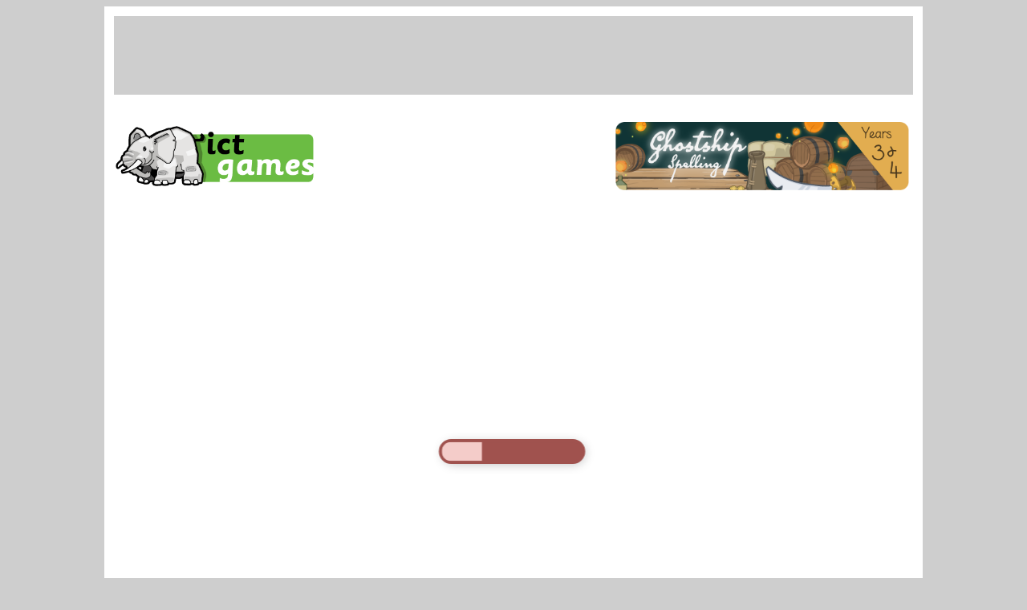

--- FILE ---
content_type: text/html
request_url: https://ictgames.com/littleBirdSpelling/index.html
body_size: 12122
content:
<!doctype html>
<html>
<head>
<meta charset="utf-8" />
<title>Little Bird Spelling  ||  Practise spelling Common Exception Words </title>

<script src="https://zimjs.org/cdn/1.2.0/createjs_min.js"></script>
<script src="https://zimjs.org/cdn/10.5.3/zim.js"></script>
<script>var zon = true; // true for comments from zim code</script>

<link href='fonts/childFriendly.ttf' rel='stylesheet' type='text/css'>

<link rel="stylesheet" href="styles.css">
<meta name="viewport" content="width=device-width, initial-scale=1">
<style>

article { padding:0; overflow:auto;  margin:0; color:#fff; position:relative; width:100%; border:0;}

#holder {position:relative; overflow:visible;  margin: 0px;}
#credits {font-size:10px; font-family:Verdana; }
#holderCanvas {width:90%}
#description {
	font-size:14px;
	font-family:Verdana;
	border-radius:20px;
	background:#000;
	padding: 20px;
}
#advertisements{
	border-radius:20px;
	background:#cecece;
	padding: 20px;
}
body{
	background: #cecece;
}
.content {
    max-width: 1000px;
    margin: auto;
    background: white;
    padding: 10px;
}
a:link {
  	color: #686867;
	}
	a:visited {
		color: #686867;
	}
	a:hover {
		color: #686867;
	}
	a:active {
		color: #686867;
	}

</style>

<script>
var width = 1000;
var height =640;
var color = "#fff";
var outerColor="#cecece";


var assets = ["expand.png","contract.png","backLink.png","starBar.png",	"copyright.png","backGround.png","robin01.png",
"robin02.png","robin03.png","robin04.png","robin05.png","robin06.png","robin07.png","robin08.png","robin09.png","robin10.png",
"robin11.png","bread.png","teleGraphLine.png","tick.png","lookAgain.png","check.png","robinSong.mp3","menuPage.png",
"yearOneBut.png","yearTwoBut.png","yearThreeFourBut.png","yearFveSixBut.png","birdBox1.png","birdBox2.png","birdBox3.png",
"birdBox4.png","birdBox5.png","birdBox6.png","birdBox7.png","birdBox8.png","birdBox9.png","birdBox10.png","birdBox11.png",
"birdBox12.png","goBtn.png","levelComplete.png"];
var progress = new ProgressBar({barType:"rectangle", foregroundColor:"#f4ccc9",backgroundColor:"#a0524e",borderWidth:5});
var path="images/";

var frame = new Frame("holder", width, height, color,outerColor,assets,path,progress);
var frameBig = new zim.Frame("fit", width, height, color);
frameBig.on("ready", function() {
	frameBig.canvas.style.display = "none";
});

frame.on("ready", function() {

	//zim.OPTIMIZE =true;
	zim.Ticker.update = true;

	var stage = frame.stage;
	var stageW = frame.width;
	var stageH = frame.height;

		zim.Ticker.add(function() {stage.update();});

		var shell = new zim.Container(stageW, stageH)

		.addTo(stage);

		var menuContainer = new zim.Container();
		var gameContainer = new zim.Container();
		var birdContainer = new zim.Container();
		var textContainer = new zim.Container();
		var buttonContainer = new zim.Container();
		var taskBarContainer= new zim.Container();

		var birdArray=[];
		var year1ComExArray=["the","do","to","today","of","said","says","are","were","was","is","his","has",
		"you","your","they","be","he","me","she","we","no","go","so","by","my","here","there","where","love","come",
		"some","one","once","ask","friend","school","put","push","pull","full","house","our"];
		var year1List1=["the","to","do","of","said","you","go","no"];
		var year1List2=["he","me","she","we","be","is","was","his"];
		var year1List3=["so","by","my","your","they","and","has","says"];
		var year1List5=["today","here","there","where","were","are","our"];
		var year1List6=["put","push","pull","full","house"];
		var year1List7=["friend","school","come","some","one","once"];
		var year1List8=["one","two","three","four","five","six","seven","eight","nine","ten"];
		var year1List9=["Monday","Tuesday","Wednesday","Thursday","Friday","Saturday","Sunday"];
		var year1All=[year1List1,year1List2,year1List3,year1List5,year1List6,year1List7,year1List8,year1List9];

		var year2List1=["red","white","blue","green","orange","purple","yellow","brown","black","kind","mind","behind","all"];
		var year2List2=[];
		var year2List3=["child","children","wild","climb","most","only","both","every","even","door","floor","poor","find"];
		var year2List4=["old","cold","gold","hold","told","mother","father","brother","sister"];
		var year2List5=["improve","because","everybody","great","break","beautiful","steak"];
		var year2List6=["everyone","people","down","walk","talk","who","what","why","where","when","will"];
		var year2List7=["bought","caught","through","thought","whole","could","would","should"];
		var year2List8=["pretty","fast","last","past","class","grass","Mr","Mrs","parents","Christmas"];
		var year2List9=["again","any","many","clothes","busy","water","half","money"];
		var year2List10=["plant","bath","path","move","hour","move","prove","sure","sugar","eye",];
		var year2List11=[];
		var year2List12=["eleven","twelve","thirteen","fourteen","fifteen","sixteen","seventeen","eighteen","nineteen"];
		var year2List13=["twenty","thirty","forty","fifty","sixty","seventy","eighty","ninety"];
		var year2List14=["January","February","March","April","May","June","July","August","September","October","November","December"];
		var year2All=[year2List1,year2List3,year2List4,year2List5,year2List6,year2List7,year2List8,
		year2List9,year2List10,year2List12,year2List13,year2List14];

		var year34List1=["accident","actually","address","answer","appear","arrive","believe","bicycle","accidentally"];
		var year34List2=["breath","breathe","build","busy","business","calendar","caught","centre","century"];
		var year34List3=["certain","circle","complete","consider","continue","decide","describe","different","difficult"];
		var year34List4=["disappear","early","earth","eighth","enough","exercise","experience","experiment"];
		var year34List5=["extreme","famous","favourite","February","forwards","fruit","grammar","group","guard"];
		var year34List6=["guide","heard","heart","height","history","imagine","increase","important","interest"];
		var year34List7=["island","knowledge","learn","length","library","material","medicine","mention","minute"];
		var year34List8=["natural","naughty","notice","occasionally","often","opposite","ordinary","particular","peculiar"];
		var year34List9=["perhaps","popular","position","possession","possible","potatoes","pressure","probably","promise"];
		var year34List10=["purpose","quarter","question","recent","regular","reign","remember","sentence","separate"];
		var year34List11=["special","straight","strange","strength","suppose","surprise","therefore","though","although"];
		var year34List12=["thought","through","various","weight","woman","oval","rectangle","square","triangle","circle"];
		var year34All=[year34List1, year34List2,year34List3,year34List4,year34List5,year34List6,year34List7,year34List8,year34List9,year34List10,year34List11,year34List12];

		var year56List1=["accommodate","accompany","according","achieve","aggressive","amateur","ancient","apparent","appreciate","attached"];
		var year56List2=["available","average","awkward","bargain","bruise","category","cemetery","committee","communicate","community"];
		var year56List3=["competition","conscience","conscious","controversy","convenience","criticise","curiosity","definite","desperate","determined"];
		var year56List4=["develop","dictionary","disastrous","embarrass","environment","equipment","especially","exaggerate","excellent","existence"];
		var year56List5=["explanation","familiar","foreign","forty","frequently","government","guarantee","harass","hindrance","identity"];
		var year56List6=["immediately","individual","interfere","interrupt","language","leisure","lightning","marvellous","mischievous","muscle"];
		var year56List7=["necessary","neighbour","nuisance","occupy","opportunity","parliament","persuade","physical","prejudice","privilege"];
		var year56List8=["profession","programme","pronounce","queue","recognise","recommend","relevant","restaurant","rhyme","rhythm"];
		var year56List9=["sacrifice","secretary","shoulder","signature","sincerely","soldier","stomach","sufficient","suggest","symbol"];
		var year56List10=["system","temperature","thorough","twelfth","variety","vegetable","vehicle","yacht"];
		var year56List11=["possible","possibly","horrible","horribly","terrible","terribly","visible","visibly","incredible","incredibly"];
		var year56List12=["dependable","comfortable","understand","reasonable","enjoyable","reliable","applicable","considerable","adorable"];
		var year56All=[year56List1,year56List2,year56List3,year56List4,year56List5,year56List6,year56List7,year56List8,year56List9,year56List10,year56List11,year56List12];

		var allWords=[year1All, year2All, year34All, year56All];

		var breadArray=[];
		var tempBreadArray=[];
		var textArray=[];
		var myWord;
		var cardsReady=false;
		var randomiseWord=[];
		var flyOffDelay=0;
		var breadOff=0;
		var celebration=["Well done!","Correct!","Top job!","Feather-tastic!","Way to go!","Awesome","Brilliant!","Bravo!","Hurrah!","Tweet-er-ific!"]

		var birdXSpotArray=[0,75,145,210,285,345,395,465,595,645,745,845];
		var birdYSpotArray=[48,55,72,65,70,60,65,70,80,60,65,48];

		var bgSound=0;
		var yearNum=0;
		var setNum=0;
		var chosenWordsArr=[];
		var numRounds=0;
		var roundNum=0;
		var robinSong = frame.asset("robinSong.mp3").play();

		var previewText = new zim.Label({
		   text:"",
		   size:145,
		   font:"childFriendly",
		   color:"#33312b",
			 align:"center",
		   rollColor:"black"
		});
		previewText.mouseEnabled=false;

		gameContainer.name="gameContainer";
		shell.addChild(gameContainer);

		birdContainer.name="birdContainer";
		shell.addChild(birdContainer);

		textContainer.name="textContainer";
		shell.addChild(textContainer);
		textContainer.mouseEnabled=false;

		taskBarContainer.name="taskBarContainer";
		shell.addChild(taskBarContainer);

		menuContainer.name="menuContainer";
		shell.addChild(menuContainer);

		buttonContainer.name="gameContainer";
		shell.addChild(buttonContainer);

		taskBar = new zim.Rectangle(1000, 65, "#133856");
		taskBar.y=595;
		taskBar.x=0;
		taskBarContainer.addChild(taskBar);
		underBar = new zim.Rectangle(199, 39, "#082030");
		underBar.y=595;
		underBar.x=610;
		taskBarContainer.addChild(underBar);

		scoreBar = new zim.Rectangle(195, 39, "#ffff00");
		scoreBar.y=595;
		scoreBar.x=610;
		taskBarContainer.addChild(scoreBar);
		scoreBar.scaleX=.1;

		starBar= frame.asset("starBar.png");
		starBar.cache(0,0,starBar.width,starBar.height);
		starBar.y=595;
		starBar.x=605;
		starBar.scaleX=starBar.scaleY=.2;
		taskBarContainer.addChild(starBar);

		greyCover = new zim.Rectangle(200, 65, "#133856");
		greyCover.y=595;
		greyCover.x=605+starBar.width-10;
		taskBarContainer.addChild(greyCover);

		var lookAgain=frame.asset("lookAgain.png");
		lookAgain.cache(0,0,lookAgain.width,lookAgain.height);
		lookAgain.scaleX = lookAgain.scaleY =.95;
		lookAgain.y=598;
		lookAgain.x=15;
		taskBarContainer.addChild(lookAgain);

		var check=frame.asset("check.png");
		check.cache(0,0,check.width,check.height);
		check.scaleX = check.scaleY =.95;
		check.y=598;
		check.x=305;
		taskBarContainer.addChild(check);

		var copyright = frame.asset("copyright.png");
		copyright.cache(0,0,copyright.width,copyright.height);
		copyright.scaleX = copyright.scaleY = .5;
		copyright.y=580;
		copyright.x=835;
		taskBarContainer.addChild(copyright);

		var expand = frame.asset("expand.png");
		expand.scaleX = expand.scaleY = 1;
		expand.y=10;
		expand.x=815;
		buttonContainer.addChild(expand);

		var contract = frame.asset("contract.png");
		contract.scaleX = contract.scaleY = .5;
		contract.y=10;
		contract.x=875;
		buttonContainer.addChild(contract);
		contract.visible=false;
		frameBig.allowDefault = true;
		contract.on("click", function() {
			if (shell.stage == frame.stage) {
				stage = frameBig.stage;
				zet("article").css("display", "none");
				frameBig.canvas.style.display = "block";
				contract.visible=true;
				expand.visible=false;
				frameBig.allowDefault = false;

			} else {
				stage = frame.stage;
				zet("article").css("display", "block");
				frameBig.canvas.style.display = "none";
				contract.visible=false;
				expand.visible=true;
				frameBig.allowDefault = true;
			}
			shell.addTo(stage);
			stage.update();
		});

		expand.on("click", function() {
			if (shell.stage == frame.stage) {
				stage = frameBig.stage;
				zet("article").css("display", "none");
				frameBig.canvas.style.display = "block";
				contract.visible=true;
				expand.visible=false;
				frameBig.allowDefault = false;

			} else {
				stage = frame.stage;
				zet("article").css("display", "block");
				frameBig.canvas.style.display = "none";
				contract.visible=false;
				expand.visible=true;
				frameBig.allowDefault = true;
			}
			shell.addTo(stage);
			stage.update();
		});

		var backLink = frame.asset("backLink.png")
		backLink.scaleX = backLink.scaleY = 0.4;
		shell.addChild(backLink);
		backLink.x = 10;
		backLink.y = 10;

		backLink.on("pressup", function() {
			zgo("http://www.ictgames.com/mobilePage/index.html");
		});


		var backGround = frame.asset("backGround.png");
		backGround.scaleX = backGround.scaleY = 1;
		gameContainer.addChild(backGround);
		backGround.x = 0;
		backGround.y = -20;

		previewText.x=500;
		previewText.y=245;
		gameContainer.addChild(previewText);

		var menuPage = frame.asset("menuPage.png");
		menuPage.cache(0,0,menuPage.width,menuPage.height);
		menuPage.scaleX = menuPage.scaleY = 1;
		menuPage.y=0;
		menuPage.x=-10;
		menuContainer.addChild(menuPage);

		var yearOneBut = frame.asset("yearOneBut.png");
		yearOneBut.cache(0,0,yearOneBut.width,yearOneBut.height);
		yearOneBut.scaleX = yearOneBut.scaleY = 1;
		yearOneBut.y=30;
		yearOneBut.x=175;
		menuContainer.addChild(yearOneBut);

		yearOneBut.cursor="pointer";
		yearOneBut.on("pressup", function(){
			cardsReady=true;
			yearNum=0;
			setNum=0;
			label.text="";
			for(var i=0; i<year1All[setNum].length;i++){
				label.text+=year1All[setNum][i];
				label.text+=", ";
			}
		});

		var chosenTextWindow = new zim.Window({
				backgroundColor:"#ffffff",
				borderColor:"#ffffff",
				borderWidth:0,
				corner:0,
				padding:12,
				width:515,
				height:245,
				shadowBlur:-1
			});
			menuContainer.addChild(chosenTextWindow);
			chosenTextWindow.x=35;
			chosenTextWindow.y=345;

			var label = new zim.Label({text:"Choose a year group, then choose a bird box.", size:55, color:"#4d4d4d",font:"childFriendly", lineWidth:435});
			chosenTextWindow.add(label);


		var yearTwoBut = frame.asset("yearTwoBut.png");
		yearTwoBut.cache(0,0,yearTwoBut.width,yearTwoBut.height);
		yearTwoBut.scaleX = yearTwoBut.scaleY = 1;
		yearTwoBut.y=30;
		yearTwoBut.x=310;
		menuContainer.addChild(yearTwoBut);

		yearTwoBut.cursor="pointer";
		yearTwoBut.on("pressup", function(){
			cardsReady=true;
			yearNum=1;
			setNum=0;
			label.text="";
			for(var i=0; i<year2All[setNum].length;i++){
				label.text+=year2All[setNum][i];
				label.text+=", ";
			}
		});

		var yearThreeFourBut = frame.asset("yearThreeFourBut.png");
		yearThreeFourBut.cache(0,0,yearThreeFourBut.width,yearThreeFourBut.height);
		yearThreeFourBut.scaleX = yearThreeFourBut.scaleY = 1;
		yearThreeFourBut.y=30;
		yearThreeFourBut.x=435;
		menuContainer.addChild(yearThreeFourBut);
		yearThreeFourBut.cursor="pointer";
		yearThreeFourBut.on("pressup", function(){
			cardsReady=true;
			yearNum=2;
			setNum=0;
			label.text="";
			for(var i=0; i<year34All[setNum].length;i++){
				label.text+=year34All[setNum][i];
				label.text+=", ";
			}
		});

		var yearFiveSixBut = frame.asset("yearFveSixBut.png");
		yearFiveSixBut.cache(0,0,yearFiveSixBut.width,yearFiveSixBut.height);
		yearFiveSixBut.scaleX = yearFiveSixBut.scaleY = 1;
		yearFiveSixBut.y=30;
		yearFiveSixBut.x=705;
		menuContainer.addChild(yearFiveSixBut);
		yearFiveSixBut.cursor="pointer";
		yearFiveSixBut.on("pressup", function(){
			cardsReady=true;
			yearNum=3;
			setNum=0;
			label.text="";
			for(var i=0; i<year56All[setNum].length;i++){
				label.text+=year56All[setNum][i];
				label.text+=", ";
			}
		});

		var birdBox1 = frame.asset("birdBox1.png");
		birdBox1.cache(0,0,birdBox1.width,birdBox1.height);
		birdBox1.scaleX = birdBox1.scaleY = 1;
		birdBox1.y=185;
		birdBox1.x=0;
		menuContainer.addChild(birdBox1);

		var birdBox2 = frame.asset("birdBox2.png");
		birdBox2.cache(0,0,birdBox2.width,birdBox2.height);
		birdBox2.scaleX = birdBox2.scaleY = 1;
		birdBox2.y=205;
		birdBox2.x=75;
		menuContainer.addChild(birdBox2);

		var birdBox3 = frame.asset("birdBox3.png");
		birdBox3.cache(0,0,birdBox3.width,birdBox3.height);
		birdBox3.scaleX = birdBox3.scaleY = 1;
		birdBox3.y=195;
		birdBox3.x=150;
		menuContainer.addChild(birdBox3);

		var birdBox4 = frame.asset("birdBox4.png");
		birdBox4.cache(0,0,birdBox4.width,birdBox4.height);
		birdBox4.scaleX = birdBox4.scaleY = 1;
		birdBox4.y=195;
		birdBox4.x=225;
		menuContainer.addChild(birdBox4);

		var birdBox5 = frame.asset("birdBox5.png");
		birdBox5.cache(0,0,birdBox5.width,birdBox5.height);
		birdBox5.scaleX = birdBox5.scaleY = 1;
		birdBox5.y=215;
		birdBox5.x=300;
		menuContainer.addChild(birdBox5);

		var birdBox6 = frame.asset("birdBox6.png");
		birdBox6.cache(0,0,birdBox6.width,birdBox6.height);
		birdBox6.scaleX = birdBox6.scaleY = 1;
		birdBox6.y=195;
		birdBox6.x=375;
		menuContainer.addChild(birdBox6);

		var birdBox7 = frame.asset("birdBox7.png");
		birdBox7.cache(0,0,birdBox7.width,birdBox7.height);
		birdBox7.scaleX = birdBox7.scaleY = 1;
		birdBox7.y=215;
		birdBox7.x=450;
		menuContainer.addChild(birdBox7);

		var birdBox8 = frame.asset("birdBox8.png");
		birdBox8.cache(0,0,birdBox8.width,birdBox8.height);
		birdBox8.scaleX = birdBox8.scaleY = 1;
		birdBox8.y=195;
		birdBox8.x=525;
		menuContainer.addChild(birdBox8);

		var birdBox9 = frame.asset("birdBox9.png");
		birdBox9.cache(0,0,birdBox9.width,birdBox9.height);
		birdBox9.scaleX = birdBox9.scaleY = 1;
		birdBox9.y=215;
		birdBox9.x=600;
		menuContainer.addChild(birdBox9);

		var birdBox10 = frame.asset("birdBox10.png");
		birdBox10.cache(0,0,birdBox10.width,birdBox10.height);
		birdBox10.scaleX = birdBox10.scaleY = 1;
		birdBox10.y=215;
		birdBox10.x=675;
		menuContainer.addChild(birdBox10);

		var birdBox11 = frame.asset("birdBox11.png");
		birdBox11.cache(0,0,birdBox11.width,birdBox11.height);
		birdBox11.scaleX = birdBox11.scaleY = 1;
		birdBox11.y=195;
		birdBox11.x=750;
		menuContainer.addChild(birdBox11);

		var birdBox12 = frame.asset("birdBox12.png");
		birdBox12.cache(0,0,birdBox12.width,birdBox12.height);
		birdBox12.scaleX = birdBox12.scaleY = 1;
		birdBox12.y=195;
		birdBox12.x=825;
		menuContainer.addChild(birdBox12);

		var goBtn = frame.asset("goBtn.png");
		goBtn.cache(0,0,goBtn.width,goBtn.height);
		goBtn.scaleX = goBtn.scaleY = 1;
		goBtn.y=465;
		goBtn.x=755;
		menuContainer.addChild(goBtn);

		birdBox1.cursor="pointer";
		birdBox1.on("pressup", function(){
			cardsReady=true;
			setNum=0;
			label.text="";
			for(var i=0; i<allWords[yearNum][setNum].length;i++){
				label.text+=allWords[yearNum][setNum][i];
				label.text+=", ";
			}
		});
		birdBox2.cursor="pointer";
		birdBox2.on("pressup", function(){
			cardsReady=true;
			setNum=1;
			label.text="";
			for(var i=0; i<allWords[yearNum][setNum].length;i++){
				label.text+=allWords[yearNum][setNum][i];
				label.text+=", ";
			}
		});
		birdBox3.cursor="pointer";
		birdBox3.on("pressup", function(){
			cardsReady=true;
			setNum=2;
			label.text="";
			for(var i=0; i<allWords[yearNum][setNum].length;i++){
				label.text+=allWords[yearNum][setNum][i];
				label.text+=", ";
			}
		});
		birdBox4.cursor="pointer";
		birdBox4.on("pressup", function(){
			cardsReady=true;
			setNum=3;
			label.text="";
			for(var i=0; i<allWords[yearNum][setNum].length;i++){
				label.text+=allWords[yearNum][setNum][i];
				label.text+=", ";
			}
		});
		birdBox5.cursor="pointer";
		birdBox5.on("pressup", function(){
			cardsReady=true;
			setNum=4;
			label.text="";
			for(var i=0; i<allWords[yearNum][setNum].length;i++){
				label.text+=allWords[yearNum][setNum][i];
				label.text+=", ";
			}
		});
		birdBox6.cursor="pointer";
		birdBox6.on("pressup", function(){
			cardsReady=true;
			setNum=5;
			label.text="";
			for(var i=0; i<allWords[yearNum][setNum].length;i++){
				label.text+=allWords[yearNum][setNum][i];
				label.text+=", ";
			}
		});
		birdBox7.cursor="pointer";
		birdBox7.on("pressup", function(){
			cardsReady=true;
			setNum=6;
			label.text="";
			for(var i=0; i<allWords[yearNum][setNum].length;i++){
				label.text+=allWords[yearNum][setNum][i];
				label.text+=", ";
			}
		});
		birdBox8.cursor="pointer";
		birdBox8.on("pressup", function(){
			cardsReady=true;
			setNum=7;
			label.text="";
			for(var i=0; i<allWords[yearNum][setNum].length;i++){
				label.text+=allWords[yearNum][setNum][i];
				label.text+=", ";
			}
		});
		birdBox9.cursor="pointer";
		birdBox9.on("pressup", function(){
			cardsReady=true;
			if(yearNum>0){
				setNum=8;
			}else{
				setNum=7;
			}
			label.text="";
			for(var i=0; i<allWords[yearNum][setNum].length;i++){
				label.text+=allWords[yearNum][setNum][i];
				label.text+=", ";
			}
		});
		birdBox10.cursor="pointer";
		birdBox10.on("pressup", function(){
			cardsReady=true;
			if(yearNum>0){
				setNum=9;
			}else{
				setNum=7;
			}
			label.text="";
			for(var i=0; i<allWords[yearNum][setNum].length;i++){
				label.text+=allWords[yearNum][setNum][i];
				label.text+=", ";
			}
		});
		birdBox11.cursor="pointer";
		birdBox11.on("pressup", function(){
			cardsReady=true;
			if(yearNum>0){
				setNum=10;
			}else{
				setNum=7;
			}
			label.text="";
			for(var i=0; i<allWords[yearNum][setNum].length;i++){
				label.text+=allWords[yearNum][setNum][i];
				label.text+=", ";
			}
		});
		birdBox12.cursor="pointer";
		birdBox12.on("pressup", function(){
			cardsReady=true;
			if(yearNum>0){
				setNum=11;
			}else{
				setNum=7;
			}
			label.text="";
			for(var i=0; i<allWords[yearNum][setNum].length;i++){
				label.text+=allWords[yearNum][setNum][i];
				label.text+=", ";
			}
		});

		goBtn.on("pressup", function(){
			chosenWordsArr.splice(0,chosenWordsArr.length);
			for(var i=0;i<allWords[yearNum][setNum].length;i++){
				chosenWordsArr.push(allWords[yearNum][setNum][i]);
			}
			zog("chosenWordsArr: "+chosenWordsArr);
			numRounds=chosenWordsArr.length;
			roundNum=0;
			scoreBar.scaleX=(roundNum/numRounds);
			menuContainer.visible=false;
			drawLine();
			addBread(11);
			addBirds(1);
			nextWord();
			addText();

			zim.Ticker.add(randomFlap);
			zim.Ticker.add(onLoop);
			zim.Ticker.add(moveText);
			lookAgain.visible=true;
			check.visible=true;
		});

		var bird1 = frame.asset("robin01.png");//ready to be clobes for 12
		function addBirds(numBirds){
			if(roundNum<numRounds){
				addBirdOne(0,.65);
				addBirdTwo(75,.65);
				addBirdThree(145,.65);
				addBirdFour(210,.65);
				addBirdFive(285,.65);
				addBirdSix(345,.55);
				addBirdSeven(395,.55);
				addBirdEight(465,.65);
				addBirdNine(595,.55);
				addBirdTen(645,.65);
				addBirdEleven(745,.65);
				addBirdTwelve(845,.65);
			}


		}
		function addBirdOne(xPos,scaleMe){
			//var bird1 = frame.asset("robin01.png");
			var cols =4;
			var rows = 1;
			bird1.cache(0,0,bird1.width,bird1.height);
			var bird1Anim = new zim.Sprite({
				image: bird1,
				cols:cols,
				rows:rows,
				animations:{flap:[2,3], blink:[0,1],still:[0,0]}
			});
			bird1Anim.scaleX = bird1Anim.scaleY =scaleMe;
			bird1Anim.y=48;
			bird1Anim.x=xPos;
			birdContainer.addChild(bird1Anim);
			bird1Anim.name="bird1Anim";
			birdArray.push(bird1Anim);
			//bird1Anim.run({time:200,label:"flap", loop:true});
		}
		function addBirdTwo(xPos,scaleMe){
			var bird2 = frame.asset("robin02.png");
			var cols2 =4;
			var rows2 = 1;
			bird2.cache(0,0,bird2.width,bird2.height);
			var bird2Anim = new zim.Sprite({
				image: bird2,
				cols:cols2,
				rows:rows2,
				animations:{flap:[2,3], blink:[0,1],still:[0,0]}
			});
			bird2Anim.scaleX = bird2Anim.scaleY =scaleMe;
			bird2Anim.y=55;
			bird2Anim.x=xPos;
			birdContainer.addChild(bird2Anim);
			bird2Anim.name="bird2Anim";
			birdArray.push(bird2Anim);
			//bird2Anim.run({time:200,label:"flap", loop:true});
		}
		function addBirdThree(xPos,scaleMe){
			var bird3 = frame.asset("robin03.png");
			var cols3 =4;
			var rows3 = 1;
			bird3.cache(0,0,bird3.width,bird3.height);
			var bird3Anim = new zim.Sprite({
				image: bird3,
				cols:cols3,
				rows:rows3,
				animations:{flap:[2,3], blink:[0,1],still:[0,0]}
			});
			bird3Anim.scaleX = bird3Anim.scaleY =scaleMe;
			bird3Anim.y=72;
			bird3Anim.x=xPos;
			birdContainer.addChild(bird3Anim);
			bird3Anim.name="bird3Anim";
			birdArray.push(bird3Anim);
			//bird3Anim.run({time:200,label:"flap", loop:true});
		}
		function addBirdFour(xPos,scaleMe){
			var bird = frame.asset("robin04.png");
			var cols =4;
			var rows = 1;
			bird.cache(0,0,bird.width,bird.height);
			var bird4Anim = new zim.Sprite({
				image: bird,
				cols:cols,
				rows:rows,
				animations:{flap:[2,3], blink:[0,1],still:[0,0]}
			});
			bird4Anim.scaleX = bird4Anim.scaleY =scaleMe;
			bird4Anim.y=65;
			bird4Anim.x=xPos;
			birdContainer.addChild(bird4Anim);
			bird4Anim.name="bird4Anim";
			birdArray.push(bird4Anim);
			//bird3Anim.run({time:200,label:"flap", loop:true});
		}
		function addBirdFive(xPos,scaleMe){
			var bird = frame.asset("robin05.png");
			var cols =4;
			var rows = 1;
			bird.cache(0,0,bird.width,bird.height);
			var bird5Anim = new zim.Sprite({
				image: bird,
				cols:cols,
				rows:rows,
				animations:{flap:[2,3], blink:[0,1],still:[0,0]}
			});
			bird5Anim.scaleX = bird5Anim.scaleY =scaleMe;
			bird5Anim.y=70;
			bird5Anim.x=xPos;
			birdContainer.addChild(bird5Anim);
			bird5Anim.name="bird5Anim";
			birdArray.push(bird5Anim);
			//bird3Anim.run({time:200,label:"flap", loop:true});
		}
		function addBirdSix(xPos,scaleMe){
			var bird = frame.asset("robin06.png");
			var cols =4;
			var rows = 1;
			bird.cache(0,0,bird.width,bird.height);
			var bird6Anim = new zim.Sprite({
				image: bird,
				cols:cols,
				rows:rows,
				animations:{flap:[2,3], blink:[0,1],still:[0,0]}
			});
			bird6Anim.scaleX = bird6Anim.scaleY =scaleMe;
			bird6Anim.y=60;
			bird6Anim.x=xPos;
			birdContainer.addChild(bird6Anim);
			bird6Anim.name="bird6Anim";
			birdArray.push(bird6Anim);
			//bird3Anim.run({time:200,label:"flap", loop:true});
		}
		function addBirdSeven(xPos,scaleMe){
			var bird = frame.asset("robin07.png");
			var cols =4;
			var rows = 1;
			bird.cache(0,0,bird.width,bird.height);
			var bird7Anim = new zim.Sprite({
				image: bird,
				cols:cols,
				rows:rows,
				animations:{flap:[2,3], blink:[0,1],still:[0,0]}
			});
			bird7Anim.scaleX = bird7Anim.scaleY =scaleMe;
			bird7Anim.y=65;
			bird7Anim.x=xPos;
			birdContainer.addChild(bird7Anim);
			bird7Anim.name="bird7Anim";
			birdArray.push(bird7Anim);
			//bird3Anim.run({time:200,label:"flap", loop:true});
		}
		function addBirdEight(xPos,scaleMe){
			var bird = frame.asset("robin08.png");
			var cols =4;
			var rows = 1;
			bird.cache(0,0,bird.width,bird.height);
			var bird8Anim = new zim.Sprite({
				image: bird,
				cols:cols,
				rows:rows,
				animations:{flap:[2,3], blink:[0,1],still:[0,0]}
			});
			bird8Anim.scaleX = bird8Anim.scaleY =scaleMe;
			bird8Anim.y=70;
			bird8Anim.x=xPos;
			birdContainer.addChild(bird8Anim);
			bird8Anim.name="bird8Anim";
			birdArray.push(bird8Anim);
			//bird3Anim.run({time:200,label:"flap", loop:true});
		}
		function addBirdNine(xPos,scaleMe){
			var bird = frame.asset("robin09.png");
			var cols =4;
			var rows = 1;
			bird.cache(0,0,bird.width,bird.height);
			var bird9Anim = new zim.Sprite({
				image: bird,
				cols:cols,
				rows:rows,
				animations:{flap:[2,3], blink:[0,1],still:[0,0]}
			});
			bird9Anim.scaleX = bird9Anim.scaleY =scaleMe;
			bird9Anim.y=80;
			bird9Anim.x=xPos;
			birdContainer.addChild(bird9Anim);
			bird9Anim.name="bird9Anim";
			birdArray.push(bird9Anim);
			//bird3Anim.run({time:200,label:"flap", loop:true});
		}
		function addBirdTen(xPos,scaleMe){
			var bird = frame.asset("robin10.png");
			var cols =4;
			var rows = 1;
			bird.cache(0,0,bird.width,bird.height);
			var bird10Anim = new zim.Sprite({
				image: bird,
				cols:cols,
				rows:rows,
				animations:{flap:[2,3], blink:[0,1],still:[0,0]}
			});
			bird10Anim.scaleX = bird10Anim.scaleY =scaleMe;
			bird10Anim.y=60;
			bird10Anim.x=xPos;
			birdContainer.addChild(bird10Anim);
			bird10Anim.name="bird10Anim";
			birdArray.push(bird10Anim);
			//bird3Anim.run({time:200,label:"flap", loop:true});
		}
		function addBirdEleven(xPos,scaleMe){
			var bird = frame.asset("robin11.png");
			var cols =4;
			var rows = 1;
			bird.cache(0,0,bird.width,bird.height);
			var bird11Anim = new zim.Sprite({
				image: bird,
				cols:cols,
				rows:rows,
				animations:{flap:[2,3], blink:[0,1],still:[0,0]}
			});
			bird11Anim.scaleX = bird11Anim.scaleY =scaleMe;
			bird11Anim.y=65;
			bird11Anim.x=xPos;
			birdContainer.addChild(bird11Anim);
			bird11Anim.name="bird11Anim";
			birdArray.push(bird11Anim);
			//birdAnim.run({time:200,label:"blink", loop:false});
		}
		function addBirdTwelve(xPos,scaleMe){
			var bird = bird1.clone();
			var cols =4;
			var rows = 1;
			//bird.cache(0,0,bird.width,bird.height);
			var bird12Anim = new zim.Sprite({
				image: bird,
				cols:cols,
				rows:rows,
				animations:{flap:[2,3], blink:[0,1],still:[0,0]}
			});
			bird12Anim.scaleX = bird12Anim.scaleY =scaleMe;
			bird12Anim.y=48;
			bird12Anim.x=xPos;
			birdContainer.addChild(bird12Anim);
			bird12Anim.name="bird12Anim";
			birdArray.push(bird12Anim);
			//birdAnim.run({time:200,label:"blink", loop:false});
		}

		function drawLine(){
			var teleGraphLine = frame.asset("teleGraphLine.png");
			gameContainer.addChild(teleGraphLine);
			teleGraphLine.y=125;
			teleGraphLine.x=-35;
			teleGraphLine.scaleX=1.3;
		}
		function nextWord(){
			previewText.text="";
			if(chosenWordsArr.length<1){
				//zim.Ticker.removeAll();
				showEndScreen();

			}else{
				var randWord=zim.rand(0,chosenWordsArr.length-1);
				var extraLetterArray=["a","b","c","d","e","f","g","h","i","j","k","l","m","n","o","p","q","r","s","t",
				"u","v","w","x","y","z"];
				myWord=chosenWordsArr[randWord];
				chosenWordsArr.splice(randWord,1)
				randomiseWord.splice(0,randomiseWord.length);
				for(var i=0;i<myWord.length;i++){
					randomiseWord.push(myWord.substr(i,1));
				}

				shuffle(extraLetterArray);
				for(var rndLtr=randomiseWord.length;rndLtr<12;rndLtr++){
					randomiseWord.push(extraLetterArray.splice(0,1));
				}
				shuffle(randomiseWord);
				previewText.text=myWord;
			}
		}
		function addBread(numSlices){
			var breadMaster = frame.asset("bread.png");
			//bread.shadow = new createjs.Shadow("#aaa", 10, 5, 30);
			for(var i=0; i<numSlices+1;i++){
				var bread =breadMaster.clone();
				gameContainer.addChild(bread);
				bread.y=425;
				bread.x=20+(80*i);
				bread.scaleX=bread.scaleY=.4;
				bread.name = "bread"+i;
				breadArray.push(bread);

				bread.drag({overCursor:"pointer"});
				bread.on("mousedown", function(){
					cardsReady=false;
					previewText.text="";
				});
				bread.on("pressup", function(){
					cardsReady=true;
					previewText.text="";
					check.visible=true;
				});
			}

		}
		function showEndScreen(){
			removeBirds();
			removeText();
			removeBread();
			scoreBar.scaleX=0;
			lookAgain.visble=false;
			check.visible=false;

			var levelComplete = frame.asset("levelComplete.png");
			buttonContainer.addChild(levelComplete);
			levelComplete.y=125;
			levelComplete.x=75;
			levelComplete.scaleX=1;
			levelComplete.visible=true;

			levelComplete.on("pressup", function(){
				buttonContainer.removeChild(levelComplete);
				menuContainer.visible=true;
				lookAgain.visible=false;
				check.visible=false;

			});
		}

		lookAgain.on("pressup", function(){
			previewText.text=myWord;
		});
		check.on("pressup", function(){
			checkAnswer();
			check.visible=false;
		});
		function addText(){
			for(var i=12;i>0;i--){
				var breadText = new zim.Label({
				   text:randomiseWord[i-1],
				   size:100,
				   font:"childFriendly",
				   color:"black",
					 align:"center",
				   rollColor:"black"
				});
				breadText.mouseEnabled=false;
				breadText.name="breadText"+i;
				textArray.push(breadText);
				textContainer.addChild(breadText);
			}
		}
		function moveText(){
			for(var i = textArray.length-1;i>-1;i--){
				textArray[i].x=breadArray[i].x+45;
				textArray[i].y=breadArray[i].y+25;
			}
		}

		function onLoop(){
			if (cardsReady==true){

					var sortBreadList={
						"bread0":breadArray[0].x,
						"bread1":breadArray[1].x,
						"bread2":breadArray[2].x,
						"bread3":breadArray[3].x,
						"bread4":breadArray[4].x,
						"bread5":breadArray[5].x,
						"bread6":breadArray[6].x,
						"bread7":breadArray[7].x,
						"bread8":breadArray[8].x,
						"bread9":breadArray[9].x,
						"bread10":breadArray[10].x,
						"bread11":breadArray[11].x
					};

					sortBread=Object.keys(sortBreadList).sort(function(a,b){return sortBreadList[a]-sortBreadList[b]});

					tempBreadArray.splice(0,tempBreadArray.length);
					for(var breadLoop =0 ;breadLoop<breadArray.length;breadLoop++){
					 tempBreadArray.push(sortBread[breadLoop]);
					}

					if (gameContainer.getChildByName(tempBreadArray[0]).y < 325){
						gameContainer.getChildByName(tempBreadArray[0]).x +=  (0 - gameContainer.getChildByName(tempBreadArray[0]).x) / 2;
						gameContainer.getChildByName(tempBreadArray[0]).y +=  (235 - gameContainer.getChildByName(tempBreadArray[0]).y) / 2;
					}else{
						gameContainer.getChildByName(tempBreadArray[0]).y = 425;
					}
					var usedBox = gameContainer.getChildByName(tempBreadArray[0]);
					for (var i = 1; i < tempBreadArray.length; i++){
							if (gameContainer.getChildByName(tempBreadArray[i]).y < 325){
								var b = gameContainer.getChildByName(tempBreadArray[i]);
								var prev = usedBox;
								b.xDest = prev.x + (prev.width);
								b.x += (b.xDest - b.x) / 2;
								b.y +=  (235 - b.y) / 2;
								usedBox = b;
							}else{
								gameContainer.getChildByName(tempBreadArray[i]).y = 425;
							}
					}
			}
		}
		function runTick(){
			var tick = frame.asset("tick.png");
			tick.cache(0,0,tick.width,tick.height);
			var cols =3;
			var rows =2;
			var tickAnim = new zim.Sprite({
				image: tick,
				cols:cols,
				rows:rows,
				animations:{correct:[0,5]}
			});
			tickAnim.x=375;
			tickAnim.y=245;
			buttonContainer.addChild(tickAnim);
			tickAnim.visible=false;
			tickAnim.visible=true;
			tickAnim.gotoAndStop(0);
			tickAnim.run(750,"correct", function(){ 
					tickAnim.visible=false;
					buttonContainer.removeChild(tickAnim);
					startFlight();
					zim.Ticker.remove(randomFlap);
			});
		}

		function removeBread(){
			for(var q=breadArray.length-1; q>-1;q--){
				gameContainer.removeChild(breadArray[q]);
			}
			breadArray.splice(0,breadArray.length);
		}
		function songBirds(){
			bgSound++;
			if(bgSound>3600){
				bgSound=0;
				var robinSong = frame.asset("robinSong.mp3").play();
			}
		}
		function randomFlap(){
			if(birdArray[0]!=undefined){


			var blinkOrFlap = zim.rand(0,10);
			var randNum= zim.rand(0,200);

				if(randNum<10){
					var randBird = zim.rand(0,birdArray.length-1);
					if(blinkOrFlap<7){
						birdArray[randBird].run({time:750,label:"blink", loop:false,call:function(){ 
								birdArray[randBird].gotoAndStop(0);
						}});
					}else{
						birdArray[randBird].run({time:300,label:"flap", loop:false,call:function(){ 
								birdArray[randBird].gotoAndStop(0);
						}});
					}
				}
			}
		}
		function checkAnswer(){

			var assembleWord="";

			var sortTextArray=[
				{
					name: "breadText1",
					xVal:textArray[0].x,
					yVal:textArray[0].y,
					letter:textArray[0].text
				},
				{
					name: "breadText2",
					xVal:textArray[1].x,
					yVal:textArray[1].y,
					letter:textArray[1].text
				},
				{
					name: "breadText3",
					xVal:textArray[2].x,
					yVal:textArray[2].y,
					letter:textArray[2].text
				},
				{
					name: "breadText4",
					xVal:textArray[3].x,
					yVal:textArray[3].y,
					letter:textArray[3].text
				},
				{
					name: "breadText5",
					xVal:textArray[4].x,
					yVal:textArray[4].y,
					letter:textArray[4].text
				},
				{
					name: "breadText6",
					xVal:textArray[5].x,
					yVal:textArray[5].y,
					letter:textArray[5].text
				},
				{
					name: "breadText7",
					xVal:textArray[6].x,
					yVal:textArray[6].y,
					letter:textArray[6].text
				},
				{
					name: "breadText8",
					xVal:textArray[7].x,
					yVal:textArray[7].y,
					letter:textArray[7].text
				},
				{
					name: "breadText9",
					xVal:textArray[8].x,
					yVal:textArray[8].y,
					letter:textArray[8].text
				},
				{
					name: "breadText10",
					xVal:textArray[9].x,
					yVal:textArray[9].y,
					letter:textArray[9].text
				},
				{
					name: "breadText11",
					xVal:textArray[10].x,
					yVal:textArray[10].y,
					letter:textArray[10].text
				},
				{
					name: "breadText12",
					xVal:textArray[11].x,
					yVal:textArray[11].y,
					letter:textArray[11].text
				}
			];
			var byX = sortTextArray.slice();
			byX.sort(function(a,b) {
			    return a.xVal - b.xVal;
			});
			assembleWord="";
			for(var loopMe=0;loopMe<byX.length;loopMe++){
				if(byX[loopMe].yVal<400){
					assembleWord+=byX[loopMe].letter;
				}
			}

			if(myWord==assembleWord){
				runTick();
				check.visible=false;
				for(var loopMe=0;loopMe<breadArray.length;loopMe++){
						breadArray[loopMe].noDrag();
				}

				roundNum++;
				scoreBar.scaleX=(roundNum/numRounds);

				previewText.text=celebration[zim.rand(0,celebration.length-1)];
			};
		}
		function startFlight(){
			for(var i=0;i<birdArray.length;i++){
				var randomDuration=zim.rand(10,30)*100;
				zim.Ticker.remove(randomFlap);
				if(i==8){
					birdArray[i].animate({x:breadArray[i].x-25, y:breadArray[i].y-60}, randomDuration).run({time:250, label:"flap", loop:true});

				}else{
					birdArray[i].animate({x:breadArray[i].x-45, y:breadArray[i].y-75},randomDuration).run({time:250, label:"flap", loop:true});
				}
				// flyOffDelay=0;
				// zim.Ticker.add(flyOff);
			}
			timeout(3000,flyOff);
		}
		function flyOff(){
			//check.visible=false;
			cardsReady=false;
			// flyOffDelay++;
			//
			// if(flyOffDelay>150){
			// 	flyOffDelay=0;
			// 	zim.Ticker.remove(flyOff);
				for(var allBirds=0; allBirds<birdArray.length;allBirds++){
					var randomDuration=zim.rand(10,30)*100;
					var randomX= zim.rand(0,1000);
					birdArray[allBirds].stopAnimate();
					birdArray[allBirds].animate({ y:-200,ease:"easeIn"}, randomDuration).run({time:150, label:"flap", loop:true});
					breadArray[allBirds].animate({ y:-200,ease:"easeIn"}, randomDuration);

				}
				timeout(3400, function(){
					nextWord();
					//if(chosenWordsArr.length>-1){
						 beginAgain();
						 addBirds(1);
						 zim.Ticker.add(randomFlap);
						 //timeout.clear();
					//}
					check.visible=false;

				});

			//}
		}
		function beginAgain(){

			check.visible=true;
			for(var loopMe=0;loopMe<breadArray.length;loopMe++){
					breadArray[loopMe].drag({overCursor:"pointer"});
					breadArray[loopMe].y=425
					breadArray[loopMe].x=20+(80*loopMe);
					textArray[loopMe].text=randomiseWord[loopMe];
					birdContainer.removeChild(birdArray[loopMe])
					// .x=birdXSpotArray[loopMe];
					// birdArray[loopMe].y=birdYSpotArray[loopMe];
					// birdArray[loopMe].gotoAndStop(0);
			}
			birdArray.splice(0,birdArray.length);

		}
		function removeBirds(){
			zim.Ticker.remove(randomFlap);
			for(var i=0;i<birdArray.length;i++){
					birdContainer.removeChild(birdArray[i]);
			};
			birdArray.splice(0,birdArray.length);
		}
		function removeBread(){
			zim.Ticker.remove(onLoop);
			for(var i=0;i<breadArray.length;i++){
					gameContainer.removeChild(breadArray[i]);
			};
			breadArray.splice(0,breadArray.length);
		}
		function removeText(){
			zim.Ticker.remove(moveText);
			for(var i=0;i<textArray.length;i++){
					textContainer.removeChild(textArray[i]);
			};
			textArray.splice(0,textArray.length);
		}
		zim.Ticker.add(songBirds);

		stage.update();



});


</script>




</head>

<body >
	<article class ="content">

		<table width="100%" border="0" cellspacing="2" cellpadding="2">
		  <tbody>
		    <tr>
		      <td  colspan="5" bgcolor="#cecece" ><center>
					<script async src="https://pagead2.googlesyndication.com/pagead/js/adsbygoogle.js?client=ca-pub-9282731585526884"
							crossorigin="anonymous"></script>
					<script>
						(adsbygoogle = window.adsbygoogle || []).requestNonPersonalizedAds = 1;  
					</script>
					<!-- headerGame2025 -->
					<ins class="adsbygoogle"
							style="display:inline-block;width:728px;height:90px"
							data-ad-client="ca-pub-9282731585526884"
							data-ad-slot="4690743373"></ins>
					<script>
							(adsbygoogle = window.adsbygoogle || []).push({});
					</script>



		    </tr>

				<tr>
					<td colspan="2" height="150">
						<a href="../mobilePage/index.html"><img src="mobileIcon.png" alt="ictgames logo" height="75" /></a>
						
					 </td>
					 <td colspan="2" height="150">
						<a href="../mobilePage/pirate/index.html"><img src="../mobilePage/gridMenu/ghostShip.png" alt="Ghostship Spelling" height="85" /></a>
				 </td>
				</tr>
				<tr>
		      <td valign="top" colspan="3">
						<center><div id="holder"></div>
					</td>
				</tr>
				<tr>
					<td valign="top" colspan="2">
						<div id="description">
							<h2>Little Bird Spelling</h2>
							<h3>Practise spelling common exception words.</h3>
							<b>(Ages 5 and up)</b><br>
							<br>
							Children in school learn to spell some word through the use of phonics. Some common words are 'tricky' and children need to learn them by heart.
							<p>This game uses the words listed in the UK National Curriculum as being 'Common Exception Words' i.e. tricky words.
							<br>
							Choose a year group, then choose bird box to select your word list. Arrange the letters in the correct order to spell each word.
							The robins will take the bread away when you get it right.
							
							<p>
							There is an alternative version to this game, it is the <a href="qr/index.html">QR code version</a>, and is accessed via QR codes made on this page: <a href="../mobilePage/qr/index.html">Send 'n' Spell</a>.

						</div>
					</td>
					<td>
						<div id="advertisements"><center>
							<p>
								<img src="requestBox.png"/><br>
								<a href="https://www.ictgames.com/mobilePage/donations.html"><img src="donateBut.png"  alt="link to donations page" /></a><p>

						<p>
							
							<script async src="https://pagead2.googlesyndication.com/pagead/js/adsbygoogle.js?client=ca-pub-9282731585526884"
							crossorigin="anonymous"></script>
							<!-- sqBesideGame2025 -->
							<ins class="adsbygoogle"
							style="display:inline-block;width:300px;height:250px"
							data-ad-client="ca-pub-9282731585526884"
							data-ad-slot="6274453637"></ins>
							<script>
							(adsbygoogle = window.adsbygoogle || []).push({});
							</script>


						</div>
					</td>

		    </tr>
				<tr >
					<td>&nbsp;<p></td>
				</tr>
				<tr>
		      <td colspan =3 valign="middle" bgcolor="#cecece"><hr>
						<center><div height ="75" id="credits">This game is © copyright 2023, J.Barrett, ictgames.com All Rights Reserved.<br>
							<br>
							 Made using the <a href="http://zimjs.com/code/index.html"><img src="zimjs.png" alt="ZIMjs" width="25"/></a> and <a href="http://createjs.com/"><img src="createjs2.jpg" alt="Createjs" height="15"/></a> libraries.<br><br></div>
					</td>
		    </tr>


		  </tbody>
		</table>

</article>
</body>
</html>


--- FILE ---
content_type: text/html; charset=utf-8
request_url: https://www.google.com/recaptcha/api2/aframe
body_size: 267
content:
<!DOCTYPE HTML><html><head><meta http-equiv="content-type" content="text/html; charset=UTF-8"></head><body><script nonce="7AFxYVMaegBMs04c5wvNVw">/** Anti-fraud and anti-abuse applications only. See google.com/recaptcha */ try{var clients={'sodar':'https://pagead2.googlesyndication.com/pagead/sodar?'};window.addEventListener("message",function(a){try{if(a.source===window.parent){var b=JSON.parse(a.data);var c=clients[b['id']];if(c){var d=document.createElement('img');d.src=c+b['params']+'&rc='+(localStorage.getItem("rc::a")?sessionStorage.getItem("rc::b"):"");window.document.body.appendChild(d);sessionStorage.setItem("rc::e",parseInt(sessionStorage.getItem("rc::e")||0)+1);localStorage.setItem("rc::h",'1768687796542');}}}catch(b){}});window.parent.postMessage("_grecaptcha_ready", "*");}catch(b){}</script></body></html>

--- FILE ---
content_type: text/css
request_url: https://ictgames.com/littleBirdSpelling/styles.css
body_size: 172
content:
html,
body {

	font-family: 'childFriendly';
	overflow:auto;


}
@font-face {
	font-family: 'childFriendly';
	src: url('fonts/childFriendly.ttf');
	src: local('childFriendly'), local('childFriendly'), url('fonts/childFriendly.ttf') format('truetype');
}


--- FILE ---
content_type: application/javascript
request_url: https://zimjs.org/cdn/1.2.0/createjs_min.js
body_size: 64756
content:
/*!
* CreateJS
* Visit http://createjs.com/ for documentation, updates and examples.
*
* Copyright (c) 2010 gskinner.com, inc.
*
* Permission is hereby granted, free of charge, to any person
* obtaining a copy of this software and associated documentation
* files (the "Software"), to deal in the Software without
* restriction, including without limitation the rights to use,
* copy, modify, merge, publish, distribute, sublicense, and/or sell
* copies of the Software, and to permit persons to whom the
* Software is furnished to do so, subject to the following
* conditions:
*
* The above copyright notice and this permission notice shall be
* included in all copies or substantial portions of the Software.
*
* THE SOFTWARE IS PROVIDED "AS IS", WITHOUT WARRANTY OF ANY KIND,
* EXPRESS OR IMPLIED, INCLUDING BUT NOT LIMITED TO THE WARRANTIES
* OF MERCHANTABILITY, FITNESS FOR A PARTICULAR PURPOSE AND
* NONINFRINGEMENT. IN NO EVENT SHALL THE AUTHORS OR COPYRIGHT
* HOLDERS BE LIABLE FOR ANY CLAIM, DAMAGES OR OTHER LIABILITY,
* WHETHER IN AN ACTION OF CONTRACT, TORT OR OTHERWISE, ARISING
* FROM, OUT OF OR IN CONNECTION WITH THE SOFTWARE OR THE USE OR
* OTHER DEALINGS IN THE SOFTWARE.
*/

var createjs=createjs||{};createjs.extend=function(t,e){"use strict";function i(){this.constructor=t}return i.prototype=e.prototype,t.prototype=new i},createjs.promote=function(t,e){"use strict";var i=t.prototype,s=Object.getPrototypeOf&&Object.getPrototypeOf(i)||i.__proto__;if(s)for(var r in i[(e+="_")+"constructor"]=s.constructor,s)i.hasOwnProperty(r)&&"function"==typeof s[r]&&(i[e+r]=s[r]);return t},createjs.indexOf=function(t,e){"use strict";for(var i=0,s=t.length;i<s;i++)if(e===t[i])return i;return-1},function(){"use strict";function t(){throw"UID cannot be instantiated"}t._nextID=0,t.get=function(){return t._nextID++},createjs.UID=t}(),createjs.deprecate=function(e,i){"use strict";return function(){var t="Deprecated property or method '"+i+"'. See docs for info.";return console&&(console.warn?console.warn(t):console.log(t)),e&&e.apply(this,arguments)}},function(){"use strict";function t(t,e,i){this.type=t,this.target=null,this.currentTarget=null,this.eventPhase=0,this.bubbles=!!e,this.cancelable=!!i,this.timeStamp=(new Date).getTime(),this.defaultPrevented=!1,this.propagationStopped=!1,this.immediatePropagationStopped=!1,this.removed=!1}var e=t.prototype;e.preventDefault=function(){this.defaultPrevented=this.cancelable&&!0},e.stopPropagation=function(){this.propagationStopped=!0},e.stopImmediatePropagation=function(){this.immediatePropagationStopped=this.propagationStopped=!0},e.remove=function(){this.removed=!0},e.clone=function(){return new t(this.type,this.bubbles,this.cancelable)},e.set=function(t){for(var e in t)this[e]=t[e];return this},e.toString=function(){return"[Event (type="+this.type+")]"},createjs.Event=t}(),function(){"use strict";function t(){this._listeners=null,this._captureListeners=null}var e=t.prototype;t.initialize=function(t){t.addEventListener=e.addEventListener,t.on=e.on,t.removeEventListener=t.off=e.removeEventListener,t.removeAllEventListeners=e.removeAllEventListeners,t.hasEventListener=e.hasEventListener,t.dispatchEvent=e.dispatchEvent,t._dispatchEvent=e._dispatchEvent,t.willTrigger=e.willTrigger},e.addEventListener=function(t,e,i){var s,r=(s=i?this._captureListeners=this._captureListeners||{}:this._listeners=this._listeners||{})[t];return r&&this.removeEventListener(t,e,i),(r=s[t])?r.push(e):s[t]=[e],e},e.on=function(t,e,i,s,r,n){return e.handleEvent&&(i=i||e,e=e.handleEvent),i=i||this,this.addEventListener(t,function(t){e.call(i,t,r),s&&t.remove()},n)},e.removeEventListener=function(t,e,i){var s=i?this._captureListeners:this._listeners;if(s){var r=s[t];if(r)for(var n=0,a=r.length;n<a;n++)if(r[n]==e){1==a?delete s[t]:r.splice(n,1);break}}},e.off=e.removeEventListener,e.removeAllEventListeners=function(t){t?(this._listeners&&delete this._listeners[t],this._captureListeners&&delete this._captureListeners[t]):this._listeners=this._captureListeners=null},e.dispatchEvent=function(t,e,i){if("string"==typeof t){var s=this._listeners;if(!(e||s&&s[t]))return!0;t=new createjs.Event(t,e,i)}else t.target&&t.clone&&(t=t.clone());try{t.target=this}catch(t){}if(t.bubbles&&this.parent){for(var r=this,n=[r];r.parent;)n.push(r=r.parent);var a,o=n.length;for(a=o-1;0<=a&&!t.propagationStopped;a--)n[a]._dispatchEvent(t,1+(0==a));for(a=1;a<o&&!t.propagationStopped;a++)n[a]._dispatchEvent(t,3)}else this._dispatchEvent(t,2);return!t.defaultPrevented},e.hasEventListener=function(t){var e=this._listeners,i=this._captureListeners;return!!(e&&e[t]||i&&i[t])},e.willTrigger=function(t){for(var e=this;e;){if(e.hasEventListener(t))return!0;e=e.parent}return!1},e.toString=function(){return"[EventDispatcher]"},e._dispatchEvent=function(t,e){var i,s,r=e<=2?this._captureListeners:this._listeners;if(t&&r&&(s=r[t.type])&&(i=s.length)){try{t.currentTarget=this}catch(t){}try{t.eventPhase=0|e}catch(t){}t.removed=!1,s=s.slice();for(var n=0;n<i&&!t.immediatePropagationStopped;n++){var a=s[n];a.handleEvent?a.handleEvent(t):a(t),t.removed&&(this.off(t.type,a,1==e),t.removed=!1)}}2===e&&this._dispatchEvent(t,2.1)},createjs.EventDispatcher=t}(),function(){"use strict";function n(){throw"Ticker cannot be instantiated."}n.RAF_SYNCHED="synched",n.RAF="raf",n.TIMEOUT="timeout",n.timingMode=null,n.maxDelta=0,n.paused=!1,n.removeEventListener=null,n.removeAllEventListeners=null,n.dispatchEvent=null,n.hasEventListener=null,n._listeners=null,createjs.EventDispatcher.initialize(n),n._addEventListener=n.addEventListener,n.addEventListener=function(){return n._inited||n.init(),n._addEventListener.apply(n,arguments)},n._inited=!1,n._startTime=0,n._pausedTime=0,n._ticks=0,n._pausedTicks=0,n._interval=50,n._lastTime=0,n._times=null,n._tickTimes=null,n._timerId=null,n._raf=!0,n._setInterval=function(t){n._interval=t,n._inited&&n._setupTick()},n.setInterval=createjs.deprecate(n._setInterval,"Ticker.setInterval"),n._getInterval=function(){return n._interval},n.getInterval=createjs.deprecate(n._getInterval,"Ticker.getInterval"),n._setFPS=function(t){n._setInterval(1e3/t)},n.setFPS=createjs.deprecate(n._setFPS,"Ticker.setFPS"),n._getFPS=function(){return 1e3/n._interval},n.getFPS=createjs.deprecate(n._getFPS,"Ticker.getFPS");try{Object.defineProperties(n,{interval:{get:n._getInterval,set:n._setInterval},framerate:{get:n._getFPS,set:n._setFPS}})}catch(t){console.log(t)}n.init=function(){n._inited||(n._inited=!0,n._times=[],n._tickTimes=[],n._startTime=n._getTime(),n._times.push(n._lastTime=0),n.interval=n._interval)},n.reset=function(){if(n._raf){var t=window.cancelAnimationFrame||window.webkitCancelAnimationFrame||window.mozCancelAnimationFrame||window.oCancelAnimationFrame||window.msCancelAnimationFrame;t&&t(n._timerId)}else clearTimeout(n._timerId);n.removeAllEventListeners("tick"),n._timerId=n._times=n._tickTimes=null,n._startTime=n._lastTime=n._ticks=n._pausedTime=0,n._inited=!1},n.getMeasuredTickTime=function(t){var e=0,i=n._tickTimes;if(!i||i.length<1)return-1;t=Math.min(i.length,t||0|n._getFPS());for(var s=0;s<t;s++)e+=i[s];return e/t},n.getMeasuredFPS=function(t){var e=n._times;return!e||e.length<2?-1:(t=Math.min(e.length-1,t||0|n._getFPS()),1e3/((e[0]-e[t])/t))},n.getTime=function(t){return n._startTime?n._getTime()-(t?n._pausedTime:0):-1},n.getEventTime=function(t){return n._startTime?(n._lastTime||n._startTime)-(t?n._pausedTime:0):-1},n.getTicks=function(t){return n._ticks-(t?n._pausedTicks:0)},n._handleSynch=function(){n._timerId=null,n._setupTick(),n._getTime()-n._lastTime>=.97*(n._interval-1)&&n._tick()},n._handleRAF=function(){n._timerId=null,n._setupTick(),n._tick()},n._handleTimeout=function(){n._timerId=null,n._setupTick(),n._tick()},n._setupTick=function(){if(null==n._timerId){var t=n.timingMode;if(t==n.RAF_SYNCHED||t==n.RAF){var e=window.requestAnimationFrame||window.webkitRequestAnimationFrame||window.mozRequestAnimationFrame||window.oRequestAnimationFrame||window.msRequestAnimationFrame;if(e)return n._timerId=e(t==n.RAF?n._handleRAF:n._handleSynch),void(n._raf=!0)}n._raf=!1,n._timerId=setTimeout(n._handleTimeout,n._interval)}},n._tick=function(){var t=n.paused,e=n._getTime(),i=e-n._lastTime;if(n._lastTime=e,n._ticks++,t&&(n._pausedTicks++,n._pausedTime+=i),n.hasEventListener("tick")){var s=new createjs.Event("tick"),r=n.maxDelta;s.delta=r&&r<i?r:i,s.paused=t,s.time=e,s.runTime=e-n._pausedTime,n.dispatchEvent(s)}for(n._tickTimes.unshift(n._getTime()-e);100<n._tickTimes.length;)n._tickTimes.pop();for(n._times.unshift(e);100<n._times.length;)n._times.pop()};var t=window,e=t.performance.now||t.performance.mozNow||t.performance.msNow||t.performance.oNow||t.performance.webkitNow;n._getTime=function(){return(e&&e.call(t.performance)||(new Date).getTime())-n._startTime},createjs.Ticker=n}(),function(){"use strict";function t(t){this.readyState=t.readyState,this._video=t,this._canvas=null,this._lastTime=-1,this.readyState<2&&t.addEventListener("canplaythrough",this._videoReady.bind(this))}var e=t.prototype;e.getImage=function(){if(!(this.readyState<2)){var t=this._canvas,e=this._video;if(t||((t=this._canvas=createjs.createCanvas?createjs.createCanvas():document.createElement("canvas")).width=e.videoWidth,t.height=e.videoHeight),2<=e.readyState&&e.currentTime!==this._lastTime){var i=t.getContext("2d");i.clearRect(0,0,t.width,t.height),i.drawImage(e,0,0,t.width,t.height),this._lastTime=e.currentTime}return t}},e._videoReady=function(){this.readyState=2},createjs.VideoBuffer=t}(),function(){"use strict";function t(t,e,i,s,r,n,a,o,h,c,u){this.Event_constructor(t,e,i),this.stageX=s,this.stageY=r,this.rawX=null==h?s:h,this.rawY=null==c?r:c,this.nativeEvent=n,this.pointerID=a,this.primary=!!o,this.relatedTarget=u}var e=createjs.extend(t,createjs.Event);e._get_localX=function(){return this.currentTarget.globalToLocal(this.rawX,this.rawY).x},e._get_localY=function(){return this.currentTarget.globalToLocal(this.rawX,this.rawY).y},e._get_isTouch=function(){return-1!==this.pointerID};try{Object.defineProperties(e,{localX:{get:e._get_localX},localY:{get:e._get_localY},isTouch:{get:e._get_isTouch}})}catch(t){}e.clone=function(){return new t(this.type,this.bubbles,this.cancelable,this.stageX,this.stageY,this.nativeEvent,this.pointerID,this.primary,this.rawX,this.rawY)},e.toString=function(){return"[MouseEvent (type="+this.type+" stageX="+this.stageX+" stageY="+this.stageY+")]"},createjs.MouseEvent=createjs.promote(t,"Event")}(),function(){"use strict";function d(t,e,i,s,r,n){this.setValues(t,e,i,s,r,n)}var t=d.prototype;d.DEG_TO_RAD=Math.PI/180,d.identity=null,t.setValues=function(t,e,i,s,r,n){return this.a=null==t?1:t,this.b=e||0,this.c=i||0,this.d=null==s?1:s,this.tx=r||0,this.ty=n||0,this},t.append=function(t,e,i,s,r,n){var a=this.a,o=this.b,h=this.c,c=this.d;return 1==t&&0==e&&0==i&&1==s||(this.a=a*t+h*e,this.b=o*t+c*e,this.c=a*i+h*s,this.d=o*i+c*s),this.tx=a*r+h*n+this.tx,this.ty=o*r+c*n+this.ty,this},t.prepend=function(t,e,i,s,r,n){var a=this.a,o=this.c,h=this.tx;return this.a=t*a+i*this.b,this.b=e*a+s*this.b,this.c=t*o+i*this.d,this.d=e*o+s*this.d,this.tx=t*h+i*this.ty+r,this.ty=e*h+s*this.ty+n,this},t.appendMatrix=function(t){return this.append(t.a,t.b,t.c,t.d,t.tx,t.ty)},t.prependMatrix=function(t){return this.prepend(t.a,t.b,t.c,t.d,t.tx,t.ty)},t.appendTransform=function(t,e,i,s,r,n,a,o,h){if(r%360)var c=r*d.DEG_TO_RAD,u=Math.cos(c),l=Math.sin(c);else u=1,l=0;return n||a?(n*=d.DEG_TO_RAD,a*=d.DEG_TO_RAD,this.append(Math.cos(a),Math.sin(a),-Math.sin(n),Math.cos(n),t,e),this.append(u*i,l*i,-l*s,u*s,0,0)):this.append(u*i,l*i,-l*s,u*s,t,e),(o||h)&&(this.tx-=o*this.a+h*this.c,this.ty-=o*this.b+h*this.d),this},t.prependTransform=function(t,e,i,s,r,n,a,o,h){if(r%360)var c=r*d.DEG_TO_RAD,u=Math.cos(c),l=Math.sin(c);else u=1,l=0;return(o||h)&&(this.tx-=o,this.ty-=h),n||a?(n*=d.DEG_TO_RAD,a*=d.DEG_TO_RAD,this.prepend(u*i,l*i,-l*s,u*s,0,0),this.prepend(Math.cos(a),Math.sin(a),-Math.sin(n),Math.cos(n),t,e)):this.prepend(u*i,l*i,-l*s,u*s,t,e),this},t.rotate=function(t){t*=d.DEG_TO_RAD;var e=Math.cos(t),i=Math.sin(t),s=this.a,r=this.b;return this.a=s*e+this.c*i,this.b=r*e+this.d*i,this.c=-s*i+this.c*e,this.d=-r*i+this.d*e,this},t.skew=function(t,e){return t*=d.DEG_TO_RAD,e*=d.DEG_TO_RAD,this.append(Math.cos(e),Math.sin(e),-Math.sin(t),Math.cos(t),0,0),this},t.scale=function(t,e){return this.a*=t,this.b*=t,this.c*=e,this.d*=e,this},t.translate=function(t,e){return this.tx+=this.a*t+this.c*e,this.ty+=this.b*t+this.d*e,this},t.identity=function(){return this.a=this.d=1,this.b=this.c=this.tx=this.ty=0,this},t.invert=function(){var t=this.a,e=this.b,i=this.c,s=this.d,r=this.tx,n=t*s-e*i;return this.a=s/n,this.b=-e/n,this.c=-i/n,this.d=t/n,this.tx=(i*this.ty-s*r)/n,this.ty=-(t*this.ty-e*r)/n,this},t.isIdentity=function(){return 0===this.tx&&0===this.ty&&1===this.a&&0===this.b&&0===this.c&&1===this.d},t.equals=function(t){return this.tx===t.tx&&this.ty===t.ty&&this.a===t.a&&this.b===t.b&&this.c===t.c&&this.d===t.d},t.transformPoint=function(t,e,i){return(i=i||{}).x=t*this.a+e*this.c+this.tx,i.y=t*this.b+e*this.d+this.ty,i},t.decompose=function(t){null==t&&(t={}),t.x=this.tx,t.y=this.ty,t.scaleX=Math.sqrt(this.a*this.a+this.b*this.b),t.scaleY=Math.sqrt(this.c*this.c+this.d*this.d);var e=Math.atan2(-this.c,this.d),i=Math.atan2(this.b,this.a);return Math.abs(1-e/i)<1e-5?(t.rotation=i/d.DEG_TO_RAD,this.a<0&&0<=this.d&&(t.rotation+=t.rotation<=0?180:-180),t.skewX=t.skewY=0):(t.skewX=e/d.DEG_TO_RAD,t.skewY=i/d.DEG_TO_RAD),t},t.copy=function(t){return this.setValues(t.a,t.b,t.c,t.d,t.tx,t.ty)},t.clone=function(){return new d(this.a,this.b,this.c,this.d,this.tx,this.ty)},t.toString=function(){return"[Matrix2D (a="+this.a+" b="+this.b+" c="+this.c+" d="+this.d+" tx="+this.tx+" ty="+this.ty+")]"},d.identity=new d,createjs.Matrix2D=d}(),function(){"use strict";function t(t,e,i,s,r){this.setValues(t,e,i,s,r)}var e=t.prototype;e.setValues=function(t,e,i,s,r){return this.visible=null==t||!!t,this.alpha=null==e?1:e,this.shadow=i,this.compositeOperation=s,this.matrix=r||this.matrix&&this.matrix.identity()||new createjs.Matrix2D,this},e.append=function(t,e,i,s,r){return this.alpha*=e,this.shadow=i||this.shadow,this.compositeOperation=s||this.compositeOperation,this.visible=this.visible&&t,r&&this.matrix.appendMatrix(r),this},e.prepend=function(t,e,i,s,r){return this.alpha*=e,this.shadow=this.shadow||i,this.compositeOperation=this.compositeOperation||s,this.visible=this.visible&&t,r&&this.matrix.prependMatrix(r),this},e.identity=function(){return this.visible=!0,this.alpha=1,this.shadow=this.compositeOperation=null,this.matrix.identity(),this},e.clone=function(){return new t(this.alpha,this.shadow,this.compositeOperation,this.visible,this.matrix.clone())},createjs.DisplayProps=t}(),function(){"use strict";function t(t,e){this.setValues(t,e)}var e=t.prototype;e.setValues=function(t,e){return this.x=t||0,this.y=e||0,this},e.copy=function(t){return this.x=t.x,this.y=t.y,this},e.clone=function(){return new t(this.x,this.y)},e.toString=function(){return"[Point (x="+this.x+" y="+this.y+")]"},createjs.Point=t}(),function(){"use strict";function n(t,e,i,s){this.setValues(t,e,i,s)}var t=n.prototype;t.setValues=function(t,e,i,s){return this.x=t||0,this.y=e||0,this.width=i||0,this.height=s||0,this},t.extend=function(t,e,i,s){return s=s||0,t+(i=i||0)>this.x+this.width&&(this.width=t+i-this.x),e+s>this.y+this.height&&(this.height=e+s-this.y),t<this.x&&(this.width+=this.x-t,this.x=t),e<this.y&&(this.height+=this.y-e,this.y=e),this},t.pad=function(t,e,i,s){return this.x-=e,this.y-=t,this.width+=e+s,this.height+=t+i,this},t.copy=function(t){return this.setValues(t.x,t.y,t.width,t.height)},t.contains=function(t,e,i,s){return i=i||0,s=s||0,t>=this.x&&t+i<=this.x+this.width&&e>=this.y&&e+s<=this.y+this.height},t.union=function(t){return this.clone().extend(t.x,t.y,t.width,t.height)},t.intersection=function(t){var e=t.x,i=t.y,s=e+t.width,r=i+t.height;return this.x>e&&(e=this.x),this.y>i&&(i=this.y),this.x+this.width<s&&(s=this.x+this.width),this.y+this.height<r&&(r=this.y+this.height),s<=e||r<=i?null:new n(e,i,s-e,r-i)},t.intersects=function(t){return t.x<=this.x+this.width&&this.x<=t.x+t.width&&t.y<=this.y+this.height&&this.y<=t.y+t.height},t.isEmpty=function(){return this.width<=0||this.height<=0},t.clone=function(){return new n(this.x,this.y,this.width,this.height)},t.toString=function(){return"[Rectangle (x="+this.x+" y="+this.y+" width="+this.width+" height="+this.height+")]"},createjs.Rectangle=n}(),function(){"use strict";function t(t,e,i,s,r,n,a){t.addEventListener&&(this.target=t,this.overLabel=null==i?"over":i,this.outLabel=null==e?"out":e,this.downLabel=null==s?"down":s,this.play=r,this._isPressed=!1,this._isOver=!1,this._enabled=!1,t.mouseChildren=!1,this.enabled=!0,this.handleEvent({}),n&&(a&&(n.actionsEnabled=!1,n.gotoAndStop&&n.gotoAndStop(a)),t.hitArea=n))}var e=t.prototype;e._setEnabled=function(t){if(t!=this._enabled){var e=this.target;(this._enabled=t)?(e.cursor="pointer",e.addEventListener("rollover",this),e.addEventListener("rollout",this),e.addEventListener("mousedown",this),e.addEventListener("pressup",this),e._reset&&(e.__reset=e._reset,e._reset=this._reset)):(e.cursor=null,e.removeEventListener("rollover",this),e.removeEventListener("rollout",this),e.removeEventListener("mousedown",this),e.removeEventListener("pressup",this),e.__reset&&(e._reset=e.__reset,delete e.__reset))}},e.setEnabled=createjs.deprecate(e._setEnabled,"ButtonHelper.setEnabled"),e._getEnabled=function(){return this._enabled},e.getEnabled=createjs.deprecate(e._getEnabled,"ButtonHelper.getEnabled");try{Object.defineProperties(e,{enabled:{get:e._getEnabled,set:e._setEnabled}})}catch(t){}e.toString=function(){return"[ButtonHelper]"},e.handleEvent=function(t){var e,i=this.target,s=t.type;e="mousedown"==s?(this._isPressed=!0,this.downLabel):"pressup"==s?(this._isPressed=!1,this._isOver?this.overLabel:this.outLabel):"rollover"==s?(this._isOver=!0,this._isPressed?this.downLabel:this.overLabel):(this._isOver=!1,this._isPressed?this.overLabel:this.outLabel),this.play?i.gotoAndPlay&&i.gotoAndPlay(e):i.gotoAndStop&&i.gotoAndStop(e)},e._reset=function(){var t=this.paused;this.__reset(),this.paused=t},createjs.ButtonHelper=t}(),function(){"use strict";function t(t,e,i,s){this.color=t||"black",this.offsetX=e||0,this.offsetY=i||0,this.blur=s||0}var e=t.prototype;t.identity=new t("transparent",0,0,0),e.toString=function(){return"[Shadow]"},e.clone=function(){return new t(this.color,this.offsetX,this.offsetY,this.blur)},createjs.Shadow=t}(),function(){"use strict";function t(t){this.EventDispatcher_constructor(),this.complete=!0,this.framerate=0,this._animations=null,this._frames=null,this._images=null,this._data=null,this._loadCount=0,this._frameHeight=0,this._frameWidth=0,this._numFrames=0,this._regX=0,this._regY=0,this._spacing=0,this._margin=0,this._parseData(t)}var e=createjs.extend(t,createjs.EventDispatcher);e._getAnimations=function(){return this._animations.slice()},e.getAnimations=createjs.deprecate(e._getAnimations,"SpriteSheet.getAnimations");try{Object.defineProperties(e,{animations:{get:e._getAnimations}})}catch(t){}e.getNumFrames=function(t){if(null==t)return this._frames?this._frames.length:this._numFrames||0;var e=this._data[t];return null==e?0:e.frames.length},e.getAnimation=function(t){return this._data[t]},e.getFrame=function(t){var e;return this._frames&&(e=this._frames[t])?e:null},e.getFrameBounds=function(t,e){var i=this.getFrame(t);return i?(e||new createjs.Rectangle).setValues(-i.regX,-i.regY,i.rect.width,i.rect.height):null},e.toString=function(){return"[SpriteSheet]"},e.clone=function(){throw"SpriteSheet cannot be cloned."},e._parseData=function(t){var e,i,s,r;if(null!=t){if(this.framerate=t.framerate||0,t.images&&0<(i=t.images.length))for(r=this._images=[],e=0;e<i;e++){var n=t.images[e];if("string"==typeof n){var a=n;(n=document.createElement("img")).src=a}r.push(n),n.getContext||n.naturalWidth||(this._loadCount++,this.complete=!1,function(t,e){n.onload=function(){t._handleImageLoad(e)}}(this,a),function(t,e){n.onerror=function(){t._handleImageError(e)}}(this,a))}if(null==t.frames);else if(Array.isArray(t.frames))for(this._frames=[],e=0,i=(r=t.frames).length;e<i;e++){var o=r[e];this._frames.push({image:this._images[o[4]?o[4]:0],rect:new createjs.Rectangle(o[0],o[1],o[2],o[3]),regX:o[5]||0,regY:o[6]||0})}else s=t.frames,this._frameWidth=s.width,this._frameHeight=s.height,this._regX=s.regX||0,this._regY=s.regY||0,this._spacing=s.spacing||0,this._margin=s.margin||0,this._numFrames=s.count,0==this._loadCount&&this._calculateFrames();var h;if(this._animations=[],null!=(s=t.animations))for(h in this._data={},s){var c={name:h},u=s[h];if("number"==typeof u)r=c.frames=[u];else if(Array.isArray(u))if(1==u.length)c.frames=[u[0]];else for(c.speed=u[3],c.next=u[2],r=c.frames=[],e=u[0];e<=u[1];e++)r.push(e);else{c.speed=u.speed,c.next=u.next;var l=u.frames;r=c.frames="number"==typeof l?[l]:l.slice(0)}!0!==c.next&&void 0!==c.next||(c.next=h),(!1===c.next||r.length<2&&c.next==h)&&(c.next=null),c.speed||(c.speed=1),this._animations.push(h),this._data[h]=c}}},e._handleImageLoad=function(t){0==--this._loadCount&&(this._calculateFrames(),this.complete=!0,this.dispatchEvent("complete"))},e._handleImageError=function(t){var e=new createjs.Event("error");e.src=t,this.dispatchEvent(e),0==--this._loadCount&&this.dispatchEvent("complete")},e._calculateFrames=function(){if(!this._frames&&0!=this._frameWidth){this._frames=[];var t=this._numFrames||1e5,e=0,i=this._frameWidth,s=this._frameHeight,r=this._spacing,n=this._margin;t:for(var a=0,o=this._images;a<o.length;a++)for(var h=o[a],c=h.width||h.naturalWidth,u=h.height||h.naturalHeight,l=n;l<=u-n-s;){for(var d=n;d<=c-n-i;){if(t<=e)break t;e++,this._frames.push({image:h,rect:new createjs.Rectangle(d,l,i,s),regX:this._regX,regY:this._regY}),d+=i+r}l+=s+r}this._numFrames=e}},createjs.SpriteSheet=createjs.promote(t,"EventDispatcher")}(),function(){"use strict";function v(){this.command=null,this._stroke=null,this._strokeStyle=null,this._oldStrokeStyle=null,this._strokeDash=null,this._oldStrokeDash=null,this._strokeIgnoreScale=!1,this._fill=null,this._instructions=[],this._commitIndex=0,this._activeInstructions=[],this._dirty=!1,this._storeIndex=0,this.clear()}var t=v.prototype,h=v;v.getRGB=function(t,e,i,s){return null!=t&&null==i&&(s=e,i=255&t,e=t>>8&255,t=t>>16&255),null==s?"rgb("+t+","+e+","+i+")":"rgba("+t+","+e+","+i+","+s+")"},v.getHSL=function(t,e,i,s){return null==s?"hsl("+t%360+","+e+"%,"+i+"%)":"hsla("+t%360+","+e+"%,"+i+"%,"+s+")"},v.BASE_64={A:0,B:1,C:2,D:3,E:4,F:5,G:6,H:7,I:8,J:9,K:10,L:11,M:12,N:13,O:14,P:15,Q:16,R:17,S:18,T:19,U:20,V:21,W:22,X:23,Y:24,Z:25,a:26,b:27,c:28,d:29,e:30,f:31,g:32,h:33,i:34,j:35,k:36,l:37,m:38,n:39,o:40,p:41,q:42,r:43,s:44,t:45,u:46,v:47,w:48,x:49,y:50,z:51,0:52,1:53,2:54,3:55,4:56,5:57,6:58,7:59,8:60,9:61,"+":62,"/":63},v.STROKE_CAPS_MAP=["butt","round","square"],v.STROKE_JOINTS_MAP=["miter","round","bevel"];var e=createjs.createCanvas?createjs.createCanvas():document.createElement("canvas");e.getContext&&(v._ctx=e.getContext("2d"),e.width=e.height=1),t._getInstructions=function(){return this._updateInstructions(),this._instructions},t.getInstructions=createjs.deprecate(t._getInstructions,"Graphics.getInstructions");try{Object.defineProperties(t,{instructions:{get:t._getInstructions}})}catch(t){}t.isEmpty=function(){return!(this._instructions.length||this._activeInstructions.length)},t.draw=function(t,e){this._updateInstructions();for(var i=this._instructions,s=this._storeIndex,r=i.length;s<r;s++)i[s].exec(t,e)},t.drawAsPath=function(t){this._updateInstructions();for(var e,i=this._instructions,s=this._storeIndex,r=i.length;s<r;s++)!1!==(e=i[s]).path&&e.exec(t)},t.moveTo=function(t,e){return this.append(new h.MoveTo(t,e),!0)},t.lineTo=function(t,e){return this.append(new h.LineTo(t,e))},t.arcTo=function(t,e,i,s,r){return this.append(new h.ArcTo(t,e,i,s,r))},t.arc=function(t,e,i,s,r,n){return this.append(new h.Arc(t,e,i,s,r,n))},t.quadraticCurveTo=function(t,e,i,s){return this.append(new h.QuadraticCurveTo(t,e,i,s))},t.bezierCurveTo=function(t,e,i,s,r,n){return this.append(new h.BezierCurveTo(t,e,i,s,r,n))},t.rect=function(t,e,i,s){return this.append(new h.Rect(t,e,i,s))},t.closePath=function(){return this._activeInstructions.length?this.append(new h.ClosePath):this},t.clear=function(){return this._instructions.length=this._activeInstructions.length=this._commitIndex=0,this._strokeStyle=this._oldStrokeStyle=this._stroke=this._fill=this._strokeDash=this._oldStrokeDash=null,this._dirty=this._strokeIgnoreScale=!1,this},t.beginFill=function(t){return this._setFill(t?new h.Fill(t):null)},t.beginLinearGradientFill=function(t,e,i,s,r,n){return this._setFill((new h.Fill).linearGradient(t,e,i,s,r,n))},t.beginRadialGradientFill=function(t,e,i,s,r,n,a,o){return this._setFill((new h.Fill).radialGradient(t,e,i,s,r,n,a,o))},t.beginBitmapFill=function(t,e,i){return this._setFill(new h.Fill(null,i).bitmap(t,e))},t.endFill=function(){return this.beginFill()},t.setStrokeStyle=function(t,e,i,s,r){return this._updateInstructions(!0),this._strokeStyle=this.command=new h.StrokeStyle(t,e,i,s,r),this._stroke&&(this._stroke.ignoreScale=r),this._strokeIgnoreScale=r,this},t.setStrokeDash=function(t,e){return this._updateInstructions(!0),this._strokeDash=this.command=new h.StrokeDash(t,e),this},t.beginStroke=function(t){return this._setStroke(t?new h.Stroke(t):null)},t.beginLinearGradientStroke=function(t,e,i,s,r,n){return this._setStroke((new h.Stroke).linearGradient(t,e,i,s,r,n))},t.beginRadialGradientStroke=function(t,e,i,s,r,n,a,o){return this._setStroke((new h.Stroke).radialGradient(t,e,i,s,r,n,a,o))},t.beginBitmapStroke=function(t,e){return this._setStroke((new h.Stroke).bitmap(t,e))},t.endStroke=function(){return this.beginStroke()},t.curveTo=t.quadraticCurveTo,t.drawRect=t.rect,t.drawRoundRect=function(t,e,i,s,r){return this.drawRoundRectComplex(t,e,i,s,r,r,r,r)},t.drawRoundRectComplex=function(t,e,i,s,r,n,a,o){return this.append(new h.RoundRect(t,e,i,s,r,n,a,o))},t.drawCircle=function(t,e,i){return this.append(new h.Circle(t,e,i))},t.drawEllipse=function(t,e,i,s){return this.append(new h.Ellipse(t,e,i,s))},t.drawPolyStar=function(t,e,i,s,r,n){return this.append(new h.PolyStar(t,e,i,s,r,n))},t.append=function(t,e){return this._activeInstructions.push(t),this.command=t,e||(this._dirty=!0),this},t.decodePath=function(t){for(var e=[this.moveTo,this.lineTo,this.quadraticCurveTo,this.bezierCurveTo,this.closePath],i=[2,2,4,6,0],s=0,r=t.length,n=[],a=0,o=0,h=v.BASE_64;s<r;){var c=t.charAt(s),u=h[c],l=u>>3,d=e[l];if(!d||3&u)throw"bad path data (@"+s+"): "+c;var _=i[l];l||(a=o=0),s++;for(var p=2+(u>>2&1),f=n.length=0;f<_;f++){var g=h[t.charAt(s)],m=g>>5?-1:1;g=(31&g)<<6|h[t.charAt(s+1)],3==p&&(g=g<<6|h[t.charAt(s+2)]),g=m*g/10,f%2?a=g+=a:o=g+=o,n[f]=g,s+=p}d.apply(this,n)}return this},t.store=function(){return this._updateInstructions(!0),this._storeIndex=this._instructions.length,this},t.unstore=function(){return this._storeIndex=0,this},t.clone=function(){var t=new v;return t.command=this.command,t._stroke=this._stroke,t._strokeStyle=this._strokeStyle,t._strokeDash=this._strokeDash,t._strokeIgnoreScale=this._strokeIgnoreScale,t._fill=this._fill,t._instructions=this._instructions.slice(),t._commitIndex=this._commitIndex,t._activeInstructions=this._activeInstructions.slice(),t._dirty=this._dirty,t._storeIndex=this._storeIndex,t},t.toString=function(){return"[Graphics]"},t.mt=t.moveTo,t.lt=t.lineTo,t.at=t.arcTo,t.bt=t.bezierCurveTo,t.qt=t.quadraticCurveTo,t.a=t.arc,t.r=t.rect,t.cp=t.closePath,t.c=t.clear,t.f=t.beginFill,t.lf=t.beginLinearGradientFill,t.rf=t.beginRadialGradientFill,t.bf=t.beginBitmapFill,t.ef=t.endFill,t.ss=t.setStrokeStyle,t.sd=t.setStrokeDash,t.s=t.beginStroke,t.ls=t.beginLinearGradientStroke,t.rs=t.beginRadialGradientStroke,t.bs=t.beginBitmapStroke,t.es=t.endStroke,t.dr=t.drawRect,t.rr=t.drawRoundRect,t.rc=t.drawRoundRectComplex,t.dc=t.drawCircle,t.de=t.drawEllipse,t.dp=t.drawPolyStar,t.p=t.decodePath,t._updateInstructions=function(t){var e=this._instructions,i=this._activeInstructions,s=this._commitIndex;if(this._dirty&&i.length){e.length=s,e.push(v.beginCmd);var r=i.length,n=e.length;e.length=n+r;for(var a=0;a<r;a++)e[a+n]=i[a];this._fill&&e.push(this._fill),this._stroke&&(this._strokeDash!==this._oldStrokeDash&&e.push(this._strokeDash),this._strokeStyle!==this._oldStrokeStyle&&e.push(this._strokeStyle),t&&(this._oldStrokeStyle=this._strokeStyle,this._oldStrokeDash=this._strokeDash),e.push(this._stroke)),this._dirty=!1}t&&(i.length=0,this._commitIndex=e.length)},t._setFill=function(t){return this._updateInstructions(!0),this.command=this._fill=t,this},t._setStroke=function(t){return this._updateInstructions(!0),(this.command=this._stroke=t)&&(t.ignoreScale=this._strokeIgnoreScale),this},(h.LineTo=function(t,e){this.x=t,this.y=e}).prototype.exec=function(t){t.lineTo(this.x,this.y)},(h.MoveTo=function(t,e){this.x=t,this.y=e}).prototype.exec=function(t){t.moveTo(this.x,this.y)},(h.ArcTo=function(t,e,i,s,r){this.x1=t,this.y1=e,this.x2=i,this.y2=s,this.radius=r}).prototype.exec=function(t){t.arcTo(this.x1,this.y1,this.x2,this.y2,this.radius)},(h.Arc=function(t,e,i,s,r,n){this.x=t,this.y=e,this.radius=i,this.startAngle=s,this.endAngle=r,this.anticlockwise=!!n}).prototype.exec=function(t){t.arc(this.x,this.y,this.radius,this.startAngle,this.endAngle,this.anticlockwise)},(h.QuadraticCurveTo=function(t,e,i,s){this.cpx=t,this.cpy=e,this.x=i,this.y=s}).prototype.exec=function(t){t.quadraticCurveTo(this.cpx,this.cpy,this.x,this.y)},(h.BezierCurveTo=function(t,e,i,s,r,n){this.cp1x=t,this.cp1y=e,this.cp2x=i,this.cp2y=s,this.x=r,this.y=n}).prototype.exec=function(t){t.bezierCurveTo(this.cp1x,this.cp1y,this.cp2x,this.cp2y,this.x,this.y)},(h.Rect=function(t,e,i,s){this.x=t,this.y=e,this.w=i,this.h=s}).prototype.exec=function(t){t.rect(this.x,this.y,this.w,this.h)},(h.ClosePath=function(){}).prototype.exec=function(t){t.closePath()},(h.BeginPath=function(){}).prototype.exec=function(t){t.beginPath()},(t=(h.Fill=function(t,e){this.style=t,this.matrix=e}).prototype).exec=function(t){if(this.style){t.fillStyle=this.style;var e=this.matrix;e&&(t.save(),t.transform(e.a,e.b,e.c,e.d,e.tx,e.ty)),t.fill(),e&&t.restore()}},t.linearGradient=function(t,e,i,s,r,n){for(var a=this.style=v._ctx.createLinearGradient(i,s,r,n),o=0,h=t.length;o<h;o++)a.addColorStop(e[o],t[o]);return a.props={colors:t,ratios:e,x0:i,y0:s,x1:r,y1:n,type:"linear"},this},t.radialGradient=function(t,e,i,s,r,n,a,o){for(var h=this.style=v._ctx.createRadialGradient(i,s,r,n,a,o),c=0,u=t.length;c<u;c++)h.addColorStop(e[c],t[c]);return h.props={colors:t,ratios:e,x0:i,y0:s,r0:r,x1:n,y1:a,r1:o,type:"radial"},this},t.bitmap=function(t,e){(t.naturalWidth||t.getContext||2<=t.readyState)&&((this.style=v._ctx.createPattern(t,e||"")).props={image:t,repetition:e,type:"bitmap"});return this},t.path=!1,(t=(h.Stroke=function(t,e){this.style=t,this.ignoreScale=e}).prototype).exec=function(t){this.style&&(t.strokeStyle=this.style,this.ignoreScale&&(t.save(),t.setTransform(1,0,0,1,0,0)),t.stroke(),this.ignoreScale&&t.restore())},t.linearGradient=h.Fill.prototype.linearGradient,t.radialGradient=h.Fill.prototype.radialGradient,t.bitmap=h.Fill.prototype.bitmap,t.path=!1,(t=(h.StrokeStyle=function(t,e,i,s,r){this.width=t,this.caps=e,this.joints=i,this.miterLimit=s,this.ignoreScale=r}).prototype).exec=function(t){t.lineWidth=null==this.width?"1":this.width,t.lineCap=null==this.caps?"butt":isNaN(this.caps)?this.caps:v.STROKE_CAPS_MAP[this.caps],t.lineJoin=null==this.joints?"miter":isNaN(this.joints)?this.joints:v.STROKE_JOINTS_MAP[this.joints],t.miterLimit=null==this.miterLimit?"10":this.miterLimit,t.ignoreScale=null!=this.ignoreScale&&this.ignoreScale},t.path=!1,(h.StrokeDash=function(t,e){this.segments=t,this.offset=e||0}).prototype.exec=function(t){t.setLineDash&&(t.setLineDash(this.segments||h.StrokeDash.EMPTY_SEGMENTS),t.lineDashOffset=this.offset||0)},h.StrokeDash.EMPTY_SEGMENTS=[],(h.RoundRect=function(t,e,i,s,r,n,a,o){this.x=t,this.y=e,this.w=i,this.h=s,this.radiusTL=r,this.radiusTR=n,this.radiusBR=a,this.radiusBL=o}).prototype.exec=function(t){var e=(h<c?h:c)/2,i=0,s=0,r=0,n=0,a=this.x,o=this.y,h=this.w,c=this.h,u=this.radiusTL,l=this.radiusTR,d=this.radiusBR,_=this.radiusBL;u<0&&(u*=i=-1),e<u&&(u=e),l<0&&(l*=s=-1),e<l&&(l=e),d<0&&(d*=r=-1),e<d&&(d=e),_<0&&(_*=n=-1),e<_&&(_=e),t.moveTo(a+h-l,o),t.arcTo(a+h+l*s,o-l*s,a+h,o+l,l),t.lineTo(a+h,o+c-d),t.arcTo(a+h+d*r,o+c+d*r,a+h-d,o+c,d),t.lineTo(a+_,o+c),t.arcTo(a-_*n,o+c+_*n,a,o+c-_,_),t.lineTo(a,o+u),t.arcTo(a-u*i,o-u*i,a+u,o,u),t.closePath()},(h.Circle=function(t,e,i){this.x=t,this.y=e,this.radius=i}).prototype.exec=function(t){t.arc(this.x,this.y,this.radius,0,2*Math.PI)},(h.Ellipse=function(t,e,i,s){this.x=t,this.y=e,this.w=i,this.h=s}).prototype.exec=function(t){var e=this.x,i=this.y,s=this.w,r=this.h,n=s/2*.5522848,a=r/2*.5522848,o=e+s,h=i+r,c=e+s/2,u=i+r/2;t.moveTo(e,u),t.bezierCurveTo(e,u-a,c-n,i,c,i),t.bezierCurveTo(c+n,i,o,u-a,o,u),t.bezierCurveTo(o,u+a,c+n,h,c,h),t.bezierCurveTo(c-n,h,e,u+a,e,u)},(h.PolyStar=function(t,e,i,s,r,n){this.x=t,this.y=e,this.radius=i,this.sides=s,this.pointSize=r,this.angle=n}).prototype.exec=function(t){var e=this.x,i=this.y,s=this.radius,r=(this.angle||0)/180*Math.PI,n=this.sides,a=1-(this.pointSize||0),o=Math.PI/n;t.moveTo(e+Math.cos(r)*s,i+Math.sin(r)*s);for(var h=0;h<n;h++)r+=o,1!=a&&t.lineTo(e+Math.cos(r)*s*a,i+Math.sin(r)*s*a),r+=o,t.lineTo(e+Math.cos(r)*s,i+Math.sin(r)*s);t.closePath()},v.beginCmd=new h.BeginPath,createjs.Graphics=v}(),function(){"use strict";function a(){this.EventDispatcher_constructor(),this.alpha=1,this.cacheCanvas=null,this.bitmapCache=null,this.id=createjs.UID.get(),this.mouseEnabled=!0,this.tickEnabled=!0,this.name=null,this.parent=null,this.regX=0,this.regY=0,this.rotation=0,this.scaleX=1,this.scaleY=1,this.skewX=0,this.skewY=0,this.shadow=null,this.visible=!0,this.x=0,this.y=0,this.transformMatrix=null,this.compositeOperation=null,this.snapToPixel=!0,this.filters=null,this.mask=null,this.hitArea=null,this.cursor=null,this._props=new createjs.DisplayProps,this._rectangle=new createjs.Rectangle,this._bounds=null,this._webGLRenderStyle=a._StageGL_NONE}var t=createjs.extend(a,createjs.EventDispatcher);a._MOUSE_EVENTS=["click","dblclick","mousedown","mouseout","mouseover","pressmove","pressup","rollout","rollover"],a.suppressCrossDomainErrors=!1,a._snapToPixelEnabled=!1,a._StageGL_NONE=0,a._StageGL_SPRITE=1,a._StageGL_BITMAP=2;var e=createjs.createCanvas?createjs.createCanvas():document.createElement("canvas");e.getContext&&(a._hitTestCanvas=e,a._hitTestContext=e.getContext("2d"),e.width=e.height=1),t._getStage=function(){for(var t=this,e=createjs.Stage;t.parent;)t=t.parent;return t instanceof e?t:null},t.getStage=createjs.deprecate(t._getStage,"DisplayObject.getStage");try{Object.defineProperties(t,{stage:{get:t._getStage},cacheID:{get:function(){return this.bitmapCache&&this.bitmapCache.cacheID},set:function(t){this.bitmapCache&&(this.bitmapCache.cacheID=t)}},scale:{get:function(){return this.scaleX},set:function(t){this.scaleX=this.scaleY=t}}})}catch(t){}t.isVisible=function(){return!!(this.visible&&0<this.alpha&&0!=this.scaleX&&0!=this.scaleY)},t.draw=function(t,e){var i=this.bitmapCache;return!(!i||e)&&i.draw(t)},t.updateContext=function(t){var e=this,i=e.mask,s=e._props.matrix;i&&i.graphics&&!i.graphics.isEmpty()&&(i.getMatrix(s),t.transform(s.a,s.b,s.c,s.d,s.tx,s.ty),i.graphics.drawAsPath(t),t.clip(),s.invert(),t.transform(s.a,s.b,s.c,s.d,s.tx,s.ty)),this.getMatrix(s);var r=s.tx,n=s.ty;a._snapToPixelEnabled&&e.snapToPixel&&(r=r+(r<0?-.5:.5)|0,n=n+(n<0?-.5:.5)|0),t.transform(s.a,s.b,s.c,s.d,r,n),t.globalAlpha*=e.alpha,e.compositeOperation&&(t.globalCompositeOperation=e.compositeOperation),e.shadow&&this._applyShadow(t,e.shadow)},t.cache=function(t,e,i,s,r,n){this.bitmapCache||(this.bitmapCache=new createjs.BitmapCache),this.bitmapCache.define(this,t,e,i,s,r,n)},t.updateCache=function(t){if(!this.bitmapCache)throw"cache() must be called before updateCache()";this.bitmapCache.update(t)},t.uncache=function(){this.bitmapCache&&(this.bitmapCache.release(),this.bitmapCache=void 0)},t.getCacheDataURL=function(){return this.bitmapCache?this.bitmapCache.getDataURL():null},t.localToGlobal=function(t,e,i){return this.getConcatenatedMatrix(this._props.matrix).transformPoint(t,e,i||new createjs.Point)},t.globalToLocal=function(t,e,i){return this.getConcatenatedMatrix(this._props.matrix).invert().transformPoint(t,e,i||new createjs.Point)},t.localToLocal=function(t,e,i,s){return s=this.localToGlobal(t,e,s),i.globalToLocal(s.x,s.y,s)},t.setTransform=function(t,e,i,s,r,n,a,o,h){return this.x=t||0,this.y=e||0,this.scaleX=null==i?1:i,this.scaleY=null==s?1:s,this.rotation=r||0,this.skewX=n||0,this.skewY=a||0,this.regX=o||0,this.regY=h||0,this},t.getMatrix=function(t){var e=this,i=t&&t.identity()||new createjs.Matrix2D;return e.transformMatrix?i.copy(e.transformMatrix):i.appendTransform(e.x,e.y,e.scaleX,e.scaleY,e.rotation,e.skewX,e.skewY,e.regX,e.regY)},t.getConcatenatedMatrix=function(t){for(var e=this,i=this.getMatrix(t);e=e.parent;)i.prependMatrix(e.getMatrix(e._props.matrix));return i},t.getConcatenatedDisplayProps=function(t){t=t?t.identity():new createjs.DisplayProps;for(var e=this,i=e.getMatrix(t.matrix);t.prepend(e.visible,e.alpha,e.shadow,e.compositeOperation),e!=this&&i.prependMatrix(e.getMatrix(e._props.matrix)),e=e.parent;);return t},t.hitTest=function(t,e){var i=a._hitTestContext;i.setTransform(1,0,0,1,-t,-e),this.draw(i);var s=this._testHit(i);return i.setTransform(1,0,0,1,0,0),i.clearRect(0,0,2,2),s},t.set=function(t){for(var e in t)this[e]=t[e];return this},t.getBounds=function(){if(this._bounds)return this._rectangle.copy(this._bounds);var t=this.cacheCanvas;if(t){var e=this._cacheScale;return this._rectangle.setValues(this._cacheOffsetX,this._cacheOffsetY,t.width/e,t.height/e)}return null},t.getTransformedBounds=function(){return this._getBounds()},t.setBounds=function(t,e,i,s){this._bounds=null!=t?(this._bounds||new createjs.Rectangle).setValues(t,e,i,s):t},t.clone=function(){return this._cloneProps(new a)},t.toString=function(){return"[DisplayObject (name="+this.name+")]"},t._updateState=null,t._cloneProps=function(t){return t.alpha=this.alpha,t.mouseEnabled=this.mouseEnabled,t.tickEnabled=this.tickEnabled,t.name=this.name,t.regX=this.regX,t.regY=this.regY,t.rotation=this.rotation,t.scaleX=this.scaleX,t.scaleY=this.scaleY,t.shadow=this.shadow,t.skewX=this.skewX,t.skewY=this.skewY,t.visible=this.visible,t.x=this.x,t.y=this.y,t.compositeOperation=this.compositeOperation,t.snapToPixel=this.snapToPixel,t.filters=null==this.filters?null:this.filters.slice(0),t.mask=this.mask,t.hitArea=this.hitArea,t.cursor=this.cursor,t._bounds=this._bounds,t},t._applyShadow=function(t,e){e=e||Shadow.identity,t.shadowColor=e.color,t.shadowOffsetX=e.offsetX,t.shadowOffsetY=e.offsetY,t.shadowBlur=e.blur},t._tick=function(t){var e=this._listeners;e&&e.tick&&(t.target=null,t.propagationStopped=t.immediatePropagationStopped=!1,this.dispatchEvent(t))},t._testHit=function(t){try{var e=1<t.getImageData(0,0,1,1).data[3]}catch(t){if(!a.suppressCrossDomainErrors)throw"An error has occurred. This is most likely due to security restrictions on reading canvas pixel data with local or cross-domain images."}return e},t._getBounds=function(t,e){return this._transformBounds(this.getBounds(),t,e)},t._transformBounds=function(t,e,i){if(!t)return t;var s=t.x,r=t.y,n=t.width,a=t.height,o=this._props.matrix;o=i?o.identity():this.getMatrix(o),(s||r)&&o.appendTransform(0,0,1,1,0,0,0,-s,-r),e&&o.prependMatrix(e);var h=n*o.a,c=n*o.b,u=a*o.c,l=a*o.d,d=o.tx,_=o.ty,p=d,f=d,g=_,m=_;return(s=h+d)<p?p=s:f<s&&(f=s),(s=h+u+d)<p?p=s:f<s&&(f=s),(s=u+d)<p?p=s:f<s&&(f=s),(r=c+_)<g?g=r:m<r&&(m=r),(r=c+l+_)<g?g=r:m<r&&(m=r),(r=l+_)<g?g=r:m<r&&(m=r),t.setValues(p,g,f-p,m-g)},t._hasMouseEventListener=function(){for(var t=a._MOUSE_EVENTS,e=0,i=t.length;e<i;e++)if(this.hasEventListener(t[e]))return!0;return!!this.cursor},createjs.DisplayObject=createjs.promote(a,"EventDispatcher")}(),function(){"use strict";function p(){this.DisplayObject_constructor(),this.children=[],this.mouseChildren=!0,this.tickChildren=!0}var t=createjs.extend(p,createjs.DisplayObject);t._getNumChildren=function(){return this.children.length},t.getNumChildren=createjs.deprecate(t._getNumChildren,"Container.getNumChildren");try{Object.defineProperties(t,{numChildren:{get:t._getNumChildren}})}catch(t){}t.initialize=p,t.isVisible=function(){var t=this.cacheCanvas||this.children.length;return!!(this.visible&&0<this.alpha&&0!=this.scaleX&&0!=this.scaleY&&t)},t.draw=function(t,e){if(this.DisplayObject_draw(t,e))return!0;for(var i=this.children.slice(),s=0,r=i.length;s<r;s++){var n=i[s];n.isVisible()&&(t.save(),n.updateContext(t),n.draw(t),t.restore())}return!0},t.addChild=function(t){if(null==t)return t;var e=arguments.length;if(1<e){for(var i=0;i<e;i++)this.addChild(arguments[i]);return arguments[e-1]}var s=t.parent,r=s===this;return s&&s._removeChildAt(createjs.indexOf(s.children,t),r),(t.parent=this).children.push(t),r||t.dispatchEvent("added"),t},t.addChildAt=function(t,e){var i=arguments.length,s=arguments[i-1];if(s<0||s>this.children.length)return arguments[i-2];if(2<i){for(var r=0;r<i-1;r++)this.addChildAt(arguments[r],s+r);return arguments[i-2]}var n=t.parent,a=n===this;return n&&n._removeChildAt(createjs.indexOf(n.children,t),a),(t.parent=this).children.splice(e,0,t),a||t.dispatchEvent("added"),t},t.removeChild=function(t){var e=arguments.length;if(1<e){for(var i=!0,s=0;s<e;s++)i=i&&this.removeChild(arguments[s]);return i}return this._removeChildAt(createjs.indexOf(this.children,t))},t.removeChildAt=function(t){var e=arguments.length;if(1<e){for(var i=[],s=0;s<e;s++)i[s]=arguments[s];i.sort(function(t,e){return e-t});var r=!0;for(s=0;s<e;s++)r=r&&this._removeChildAt(i[s]);return r}return this._removeChildAt(t)},t.removeAllChildren=function(){for(var t=this.children;t.length;)this._removeChildAt(0)},t.getChildAt=function(t){return this.children[t]},t.getChildByName=function(t){for(var e=this.children,i=0,s=e.length;i<s;i++)if(e[i].name==t)return e[i];return null},t.sortChildren=function(t){this.children.sort(t)},t.getChildIndex=function(t){return createjs.indexOf(this.children,t)},t.swapChildrenAt=function(t,e){var i=this.children,s=i[t],r=i[e];s&&r&&(i[t]=r,i[e]=s)},t.swapChildren=function(t,e){for(var i,s,r=this.children,n=0,a=r.length;n<a&&(r[n]==t&&(i=n),r[n]==e&&(s=n),null==i||null==s);n++);n!=a&&(r[i]=e,r[s]=t)},t.setChildIndex=function(t,e){var i=this.children,s=i.length;if(!(t.parent!=this||e<0||s<=e)){for(var r=0;r<s&&i[r]!=t;r++);r!=s&&r!=e&&(i.splice(r,1),i.splice(e,0,t))}},t.contains=function(t){for(;t;){if(t==this)return!0;t=t.parent}return!1},t.hitTest=function(t,e){return null!=this.getObjectUnderPoint(t,e)},t.getObjectsUnderPoint=function(t,e,i){var s=[],r=this.localToGlobal(t,e);return this._getObjectsUnderPoint(r.x,r.y,s,0<i,1==i),s},t.getObjectUnderPoint=function(t,e,i){var s=this.localToGlobal(t,e);return this._getObjectsUnderPoint(s.x,s.y,null,0<i,1==i)},t.getBounds=function(){return this._getBounds(null,!0)},t.getTransformedBounds=function(){return this._getBounds()},t.clone=function(t){var e=this._cloneProps(new p);return t&&this._cloneChildren(e),e},t.toString=function(){return"[Container (name="+this.name+")]"},t._tick=function(t){if(this.tickChildren)for(var e=this.children.length-1;0<=e;e--){var i=this.children[e];i.tickEnabled&&i._tick&&i._tick(t)}this.DisplayObject__tick(t)},t._cloneChildren=function(t){t.children.length&&t.removeAllChildren();for(var e=t.children,i=0,s=this.children.length;i<s;i++){var r=this.children[i].clone(!0);r.parent=t,e.push(r)}},t._removeChildAt=function(t,e){if(t<0||t>this.children.length-1)return!1;var i=this.children[t];return i&&(i.parent=null),this.children.splice(t,1),e||i.dispatchEvent("removed"),!0},t._getObjectsUnderPoint=function(t,e,i,s,r,n){if(!(n=n||0)&&!this._testMask(this,t,e))return null;var a,o=createjs.DisplayObject._hitTestContext;r=r||s&&this._hasMouseEventListener();for(var h=this.children,c=h.length-1;0<=c;c--){var u=h[c],l=u.hitArea;if(u.visible&&(l||u.isVisible())&&(!s||u.mouseEnabled)&&(l||this._testMask(u,t,e)))if(!l&&u instanceof p){var d=u._getObjectsUnderPoint(t,e,i,s,r,n+1);if(!i&&d)return s&&!this.mouseChildren?this:d}else{if(s&&!r&&!u._hasMouseEventListener())continue;var _=u.getConcatenatedDisplayProps(u._props);if(a=_.matrix,l&&(a.appendMatrix(l.getMatrix(l._props.matrix)),_.alpha=l.alpha),o.globalAlpha=_.alpha,o.setTransform(a.a,a.b,a.c,a.d,a.tx-t,a.ty-e),(l||u).draw(o),!this._testHit(o))continue;if(o.setTransform(1,0,0,1,0,0),o.clearRect(0,0,2,2),!i)return s&&!this.mouseChildren?this:u;i.push(u)}}return null},t._testMask=function(t,e,i){var s=t.mask;if(!s||!s.graphics||s.graphics.isEmpty())return!0;var r=this._props.matrix,n=t.parent;r=n?n.getConcatenatedMatrix(r):r.identity(),r=s.getMatrix(s._props.matrix).prependMatrix(r);var a=createjs.DisplayObject._hitTestContext;return a.setTransform(r.a,r.b,r.c,r.d,r.tx-e,r.ty-i),s.graphics.drawAsPath(a),a.fillStyle="#000",a.fill(),!!this._testHit(a)&&(a.setTransform(1,0,0,1,0,0),a.clearRect(0,0,2,2),!0)},t._getBounds=function(t,e){var i=this.DisplayObject_getBounds();if(i)return this._transformBounds(i,t,e);var s=this._props.matrix;s=e?s.identity():this.getMatrix(s),t&&s.prependMatrix(t);for(var r=this.children.length,n=null,a=0;a<r;a++){var o=this.children[a];o.visible&&(i=o._getBounds(s))&&(n?n.extend(i.x,i.y,i.width,i.height):n=i.clone())}return n},createjs.Container=createjs.promote(p,"DisplayObject")}(),function(){"use strict";function t(t){this.Container_constructor(),this.autoClear=!0,this.canvas="string"==typeof t?document.getElementById(t):t,this.mouseX=0,this.mouseY=0,this.drawRect=null,this.snapToPixelEnabled=!1,this.mouseInBounds=!1,this.tickOnUpdate=!0,this.mouseMoveOutside=!1,this.preventSelection=!0,this._pointerData={},this._pointerCount=0,this._primaryPointerID=null,this._mouseOverIntervalID=null,this._nextStage=null,this._prevStage=null,this.enableDOMEvents(!0)}var e=createjs.extend(t,createjs.Container);e._get_nextStage=function(){return this._nextStage},e._set_nextStage=function(t){this._nextStage&&(this._nextStage._prevStage=null),t&&(t._prevStage=this),this._nextStage=t};try{Object.defineProperties(e,{nextStage:{get:e._get_nextStage,set:e._set_nextStage}})}catch(t){}e.update=function(t){if(this.canvas&&(this.tickOnUpdate&&this.tick(t),!1!==this.dispatchEvent("drawstart",!1,!0))){createjs.DisplayObject._snapToPixelEnabled=this.snapToPixelEnabled;var e=this.drawRect,i=this.canvas.getContext("2d");i.setTransform(1,0,0,1,0,0),this.autoClear&&(e?i.clearRect(e.x,e.y,e.width,e.height):i.clearRect(0,0,this.canvas.width+1,this.canvas.height+1)),i.save(),this.drawRect&&(i.beginPath(),i.rect(e.x,e.y,e.width,e.height),i.clip()),this.updateContext(i),this.draw(i,!1),i.restore(),this.dispatchEvent("drawend")}},e.tick=function(t){if(this.tickEnabled&&!1!==this.dispatchEvent("tickstart",!1,!0)){var e=new createjs.Event("tick");if(t)for(var i in t)t.hasOwnProperty(i)&&(e[i]=t[i]);this._tick(e),this.dispatchEvent("tickend")}},e.handleEvent=function(t){"tick"==t.type&&this.update(t)},e.clear=function(){if(this.canvas){var t=this.canvas.getContext("2d");t.setTransform(1,0,0,1,0,0),t.clearRect(0,0,this.canvas.width+1,this.canvas.height+1)}},e.toDataURL=function(t,e){var i,s=this.canvas.getContext("2d"),r=this.canvas.width,n=this.canvas.height;if(t){i=s.getImageData(0,0,r,n);var a=s.globalCompositeOperation;s.globalCompositeOperation="destination-over",s.fillStyle=t,s.fillRect(0,0,r,n)}var o=this.canvas.toDataURL(e||"image/png");return t&&(s.putImageData(i,0,0),s.globalCompositeOperation=a),o},e.enableMouseOver=function(t){if(this._mouseOverIntervalID&&(clearInterval(this._mouseOverIntervalID),this._mouseOverIntervalID=null,0==t&&this._testMouseOver(!0)),null==t)t=20;else if(t<=0)return;var e=this;this._mouseOverIntervalID=setInterval(function(){e._testMouseOver()},1e3/Math.min(50,t))},e.enableDOMEvents=function(t){null==t&&(t=!0);var e,i,s=this._eventListeners;if(!t&&s){for(e in s)(i=s[e]).t.removeEventListener(e,i.f,!1);this._eventListeners=null}else if(t&&!s&&this.canvas){var r=window.addEventListener?window:document,n=this;for(e in(s=this._eventListeners={}).mouseup={t:r,f:function(t){n._handleMouseUp(t)}},s.mousemove={t:r,f:function(t){n._handleMouseMove(t)}},s.dblclick={t:this.canvas,f:function(t){n._handleDoubleClick(t)}},s.mousedown={t:this.canvas,f:function(t){n._handleMouseDown(t)}},s)(i=s[e]).t.addEventListener(e,i.f,!1)}},e.clone=function(){throw"Stage cannot be cloned."},e.toString=function(){return"[Stage (name="+this.name+")]"},e._getElementRect=function(e){var i;try{i=e.getBoundingClientRect()}catch(t){i={top:e.offsetTop,left:e.offsetLeft,width:e.offsetWidth,height:e.offsetHeight}}var t=(window.pageXOffset||document.scrollLeft||0)-(document.clientLeft||document.body.clientLeft||0),s=(window.pageYOffset||document.scrollTop||0)-(document.clientTop||document.body.clientTop||0),r=window.getComputedStyle?getComputedStyle(e,null):e.currentStyle,n=parseInt(r.paddingLeft)+parseInt(r.borderLeftWidth),a=parseInt(r.paddingTop)+parseInt(r.borderTopWidth),o=parseInt(r.paddingRight)+parseInt(r.borderRightWidth),h=parseInt(r.paddingBottom)+parseInt(r.borderBottomWidth);return{left:i.left+t+n,right:i.right+t-o,top:i.top+s+a,bottom:i.bottom+s-h}},e._getPointerData=function(t){var e=this._pointerData[t];return e=e||(this._pointerData[t]={x:0,y:0})},e._handleMouseMove=function(t){t=t||window.event,this._handlePointerMove(-1,t,t.pageX,t.pageY)},e._handlePointerMove=function(t,e,i,s,r){if((!this._prevStage||void 0!==r)&&this.canvas){var n=this._nextStage,a=this._getPointerData(t),o=a.inBounds;this._updatePointerPosition(t,e,i,s),(o||a.inBounds||this.mouseMoveOutside)&&(-1===t&&a.inBounds==!o&&this._dispatchMouseEvent(this,o?"mouseleave":"mouseenter",!1,t,a,e),this._dispatchMouseEvent(this,"stagemousemove",!1,t,a,e),this._dispatchMouseEvent(a.target,"pressmove",!0,t,a,e)),n&&n._handlePointerMove(t,e,i,s,null)}},e._updatePointerPosition=function(t,e,i,s){var r=this._getElementRect(this.canvas);i-=r.left,s-=r.top;var n=this.canvas.width,a=this.canvas.height;i/=(r.right-r.left)/n,s/=(r.bottom-r.top)/a;var o=this._getPointerData(t);(o.inBounds=0<=i&&0<=s&&i<=n-1&&s<=a-1)?(o.x=i,o.y=s):this.mouseMoveOutside&&(o.x=i<0?0:n-1<i?n-1:i,o.y=s<0?0:a-1<s?a-1:s),o.posEvtObj=e,o.rawX=i,o.rawY=s,t!==this._primaryPointerID&&-1!==t||(this.mouseX=o.x,this.mouseY=o.y,this.mouseInBounds=o.inBounds)},e._handleMouseUp=function(t){this._handlePointerUp(-1,t,!1)},e._handlePointerUp=function(t,e,i,s){var r=this._nextStage,n=this._getPointerData(t);if(!this._prevStage||void 0!==s){var a=null,o=n.target;s||!o&&!r||(a=this._getObjectsUnderPoint(n.x,n.y,null,!0)),n.down&&(this._dispatchMouseEvent(this,"stagemouseup",!1,t,n,e,a),n.down=!1),a==o&&this._dispatchMouseEvent(o,"click",!0,t,n,e),this._dispatchMouseEvent(o,"pressup",!0,t,n,e),i?(t==this._primaryPointerID&&(this._primaryPointerID=null),delete this._pointerData[t]):n.target=null,r&&r._handlePointerUp(t,e,i,s||a&&this)}},e._handleMouseDown=function(t){this._handlePointerDown(-1,t,t.pageX,t.pageY)},e._handlePointerDown=function(t,e,i,s,r){this.preventSelection&&e.preventDefault(),null!=this._primaryPointerID&&-1!==t||(this._primaryPointerID=t),null!=s&&this._updatePointerPosition(t,e,i,s);var n=null,a=this._nextStage,o=this._getPointerData(t);r||(n=o.target=this._getObjectsUnderPoint(o.x,o.y,null,!0)),o.inBounds&&(this._dispatchMouseEvent(this,"stagemousedown",!1,t,o,e,n),o.down=!0),this._dispatchMouseEvent(n,"mousedown",!0,t,o,e),a&&a._handlePointerDown(t,e,i,s,r||n&&this)},e._testMouseOver=function(t,e,i){if(!this._prevStage||void 0!==e){var s=this._nextStage;if(this._mouseOverIntervalID){var r=this._getPointerData(-1);if(r&&(t||this.mouseX!=this._mouseOverX||this.mouseY!=this._mouseOverY||!this.mouseInBounds)){var n,a,o,h=r.posEvtObj,c=i||h&&h.target==this.canvas,u=null,l=-1,d="";!e&&(t||this.mouseInBounds&&c)&&(u=this._getObjectsUnderPoint(this.mouseX,this.mouseY,null,!0),this._mouseOverX=this.mouseX,this._mouseOverY=this.mouseY);var _=this._mouseOverTarget||[],p=_[_.length-1],f=this._mouseOverTarget=[];for(n=u;n;)f.unshift(n),d=d||n.cursor,n=n.parent;for(this.canvas.style.cursor=d,!e&&i&&(i.canvas.style.cursor=d),a=0,o=f.length;a<o&&f[a]==_[a];a++)l=a;for(p!=u&&this._dispatchMouseEvent(p,"mouseout",!0,-1,r,h,u),a=_.length-1;l<a;a--)this._dispatchMouseEvent(_[a],"rollout",!1,-1,r,h,u);for(a=f.length-1;l<a;a--)this._dispatchMouseEvent(f[a],"rollover",!1,-1,r,h,p);p!=u&&this._dispatchMouseEvent(u,"mouseover",!0,-1,r,h,p),s&&s._testMouseOver(t,e||u&&this,i||c&&this)}}else s&&s._testMouseOver(t,e,i)}},e._handleDoubleClick=function(t,e){var i=null,s=this._nextStage,r=this._getPointerData(-1);e||(i=this._getObjectsUnderPoint(r.x,r.y,null,!0),this._dispatchMouseEvent(i,"dblclick",!0,-1,r,t)),s&&s._handleDoubleClick(t,e||i&&this)},e._dispatchMouseEvent=function(t,e,i,s,r,n,a){if(t&&(i||t.hasEventListener(e))){var o=new createjs.MouseEvent(e,i,!1,r.x,r.y,n,s,s===this._primaryPointerID||-1===s,r.rawX,r.rawY,a);t.dispatchEvent(o)}},createjs.Stage=createjs.promote(t,"Container")}(),function(){"use strict";function P(t,e){if(this.Stage_constructor(t),void 0!==e){if("object"!=typeof e)throw"Invalid options object";var i=e.premultiply,s=e.transparent,r=e.antialias,n=e.preserveBuffer,a=e.autoPurge}this.vocalDebug=!1,this._preserveBuffer=n||!1,this._antialias=r||!1,this._transparent=s||!1,this._premultiply=i||!1,this._autoPurge=void 0,this.autoPurge=a,this._viewportWidth=0,this._viewportHeight=0,this._projectionMatrix=null,this._webGLContext=null,this._clearColor={r:.5,g:.5,b:.5,a:0},this._maxCardsPerBatch=P.DEFAULT_MAX_BATCH_SIZE,this._activeShader=null,this._vertices=null,this._vertexPositionBuffer=null,this._uvs=null,this._uvPositionBuffer=null,this._indices=null,this._textureIndexBuffer=null,this._alphas=null,this._alphaBuffer=null,this._textureDictionary=[],this._textureIDs={},this._batchTextures=[],this._baseTextures=[],this._batchTextureCount=8,this._lastTextureInsert=-1,this._batchID=0,this._drawID=0,this._slotBlacklist=[],this._isDrawing=0,this._lastTrackedCanvas=0,this.isCacheControlled=!1,this._cacheContainer=new createjs.Container,this._initializeWebGL()}var t=createjs.extend(P,createjs.Stage);P.buildUVRects=function(t,e,i){if(!t||!t._frames)return null;void 0===e&&(e=-1),void 0===i&&(i=!1);for(var s=-1!=e&&i?e:0,r=-1!=e&&i?e+1:t._frames.length,n=s;n<r;n++){var a=t._frames[n];if(!(a.uvRect||a.image.width<=0||a.image.height<=0)){var o=a.rect;a.uvRect={t:o.y/a.image.height,l:o.x/a.image.width,b:(o.y+o.height)/a.image.height,r:(o.x+o.width)/a.image.width}}}return t._frames[-1!=e?e:0].uvRect||{t:0,l:0,b:1,r:1}},P.isWebGLActive=function(t){return t&&t instanceof WebGLRenderingContext&&"undefined"!=typeof WebGLRenderingContext},P.VERTEX_PROPERTY_COUNT=6,P.INDICIES_PER_CARD=6,P.DEFAULT_MAX_BATCH_SIZE=1e4,P.WEBGL_MAX_INDEX_NUM=Math.pow(2,16),P.UV_RECT={t:0,l:0,b:1,r:1};try{P.COVER_VERT=new Float32Array([-1,1,1,1,-1,-1,1,1,1,-1,-1,-1]),P.COVER_UV=new Float32Array([0,0,1,0,0,1,1,0,1,1,0,1]),P.COVER_UV_FLIP=new Float32Array([0,1,1,1,0,0,1,1,1,0,0,0])}catch(t){}P.REGULAR_VERTEX_HEADER=(P.REGULAR_VARYING_HEADER="precision mediump float;varying vec2 vTextureCoord;varying lowp float indexPicker;varying lowp float alphaValue;")+"attribute vec2 vertexPosition;attribute vec2 uvPosition;attribute lowp float textureIndex;attribute lowp float objectAlpha;uniform mat4 pMatrix;",P.REGULAR_FRAGMENT_HEADER=P.REGULAR_VARYING_HEADER+"uniform sampler2D uSampler[{{count}}];",P.REGULAR_VERTEX_BODY="void main(void) {gl_Position = vec4((vertexPosition.x * pMatrix[0][0]) + pMatrix[3][0],(vertexPosition.y * pMatrix[1][1]) + pMatrix[3][1],pMatrix[3][2],1.0);alphaValue = objectAlpha;indexPicker = textureIndex;vTextureCoord = uvPosition;}",P.REGULAR_FRAGMENT_BODY="void main(void) {vec4 color = vec4(1.0, 0.0, 0.0, 1.0);if (indexPicker <= 0.5) {color = texture2D(uSampler[0], vTextureCoord);{{alternates}}}{{fragColor}}}",P.REGULAR_FRAG_COLOR_NORMAL="gl_FragColor = vec4(color.rgb, color.a * alphaValue);",P.REGULAR_FRAG_COLOR_PREMULTIPLY="if(color.a > 0.0035) {gl_FragColor = vec4(color.rgb/color.a, color.a * alphaValue);} else {gl_FragColor = vec4(0.0, 0.0, 0.0, 0.0);}",P.PARTICLE_VERTEX_BODY=P.REGULAR_VERTEX_BODY,P.PARTICLE_FRAGMENT_BODY=P.REGULAR_FRAGMENT_BODY,P.COVER_VERTEX_HEADER=(P.COVER_VARYING_HEADER="precision mediump float;varying highp vec2 vRenderCoord;varying highp vec2 vTextureCoord;")+"attribute vec2 vertexPosition;attribute vec2 uvPosition;uniform float uUpright;",P.COVER_FRAGMENT_HEADER=P.COVER_VARYING_HEADER+"uniform sampler2D uSampler;",P.COVER_VERTEX_BODY="void main(void) {gl_Position = vec4(vertexPosition.x, vertexPosition.y, 0.0, 1.0);vRenderCoord = uvPosition;vTextureCoord = vec2(uvPosition.x, abs(uUpright - uvPosition.y));}",P.COVER_FRAGMENT_BODY="void main(void) {vec4 color = texture2D(uSampler, vRenderCoord);gl_FragColor = color;}",t._get_isWebGL=function(){return!!this._webGLContext},t._set_autoPurge=function(t){-1!=(t=isNaN(t)?1200:t)&&(t=t<10?10:t),this._autoPurge=t},t._get_autoPurge=function(){return Number(this._autoPurge)};try{Object.defineProperties(t,{isWebGL:{get:t._get_isWebGL},autoPurge:{get:t._get_autoPurge,set:t._set_autoPurge}})}catch(t){}t._initializeWebGL=function(){if(this.canvas){if(!this._webGLContext||this._webGLContext.canvas!==this.canvas){var t={depth:!1,alpha:this._transparent,stencil:!0,antialias:this._antialias,premultipliedAlpha:this._premultiply,preserveDrawingBuffer:this._preserveBuffer},e=this._webGLContext=this._fetchWebGLContext(this.canvas,t);if(!e)return null;this.updateSimultaneousTextureCount(e.getParameter(e.MAX_TEXTURE_IMAGE_UNITS)),this._maxTextureSlots=e.getParameter(e.MAX_COMBINED_TEXTURE_IMAGE_UNITS),this._createBuffers(e),this._initTextures(e),e.disable(e.DEPTH_TEST),e.enable(e.BLEND),e.blendFuncSeparate(e.SRC_ALPHA,e.ONE_MINUS_SRC_ALPHA,e.ONE,e.ONE_MINUS_SRC_ALPHA),e.pixelStorei(e.UNPACK_PREMULTIPLY_ALPHA_WEBGL,this._premultiply),this._webGLContext.clearColor(this._clearColor.r,this._clearColor.g,this._clearColor.b,this._clearColor.a),this.updateViewport(this._viewportWidth||this.canvas.width,this._viewportHeight||this.canvas.height)}}else this._webGLContext=null;return this._webGLContext},t.update=function(t){if(this.canvas){if(this.tickOnUpdate&&this.tick(t),this.dispatchEvent("drawstart"),this.autoClear&&this.clear(),this._webGLContext)this._batchDraw(this,this._webGLContext),-1==this._autoPurge||this._drawID%(this._autoPurge/2|0)||this.purgeTextures(this._autoPurge);else{var e=this.canvas.getContext("2d");e.save(),this.updateContext(e),this.draw(e,!1),e.restore()}this.dispatchEvent("drawend")}},t.clear=function(){if(this.canvas)if(P.isWebGLActive(this._webGLContext)){var t=this._webGLContext,e=this._clearColor,i=this._transparent?e.a:1;this._webGLContext.clearColor(e.r*i,e.g*i,e.b*i,i),t.clear(t.COLOR_BUFFER_BIT),this._webGLContext.clearColor(e.r,e.g,e.b,e.a)}else this.Stage_clear()},t.draw=function(t,e){if(t===this._webGLContext&&P.isWebGLActive(this._webGLContext)){var i=this._webGLContext;return this._batchDraw(this,i,e),!0}return this.Stage_draw(t,e)},t.cacheDraw=function(t,e,i){if(P.isWebGLActive(this._webGLContext)){var s=this._webGLContext;return this._cacheDraw(s,t,e,i),!0}return!1},t.protectTextureSlot=function(t,e){if(t>this._maxTextureSlots||t<0)throw"Slot outside of acceptable range";this._slotBlacklist[t]=!!e},t.getTargetRenderTexture=function(t,e,i){var s,r=!1,n=this._webGLContext;if(void 0!==t.__lastRT&&t.__lastRT===t.__rtA&&(r=!0),!(s=r?(void 0===t.__rtB?t.__rtB=this.getRenderBufferTexture(e,i):(e==t.__rtB._width&&i==t.__rtB._height||this.resizeTexture(t.__rtB,e,i),this.setTextureParams(n)),t.__rtB):(void 0===t.__rtA?t.__rtA=this.getRenderBufferTexture(e,i):(e==t.__rtA._width&&i==t.__rtA._height||this.resizeTexture(t.__rtA,e,i),this.setTextureParams(n)),t.__rtA)))throw"Problems creating render textures, known causes include using too much VRAM by not releasing WebGL texture instances";return t.__lastRT=s},t.releaseTexture=function(t){var e,i;if(t){if(t.children)for(e=0,i=t.children.length;e<i;e++)this.releaseTexture(t.children[e]);t.cacheCanvas&&t.uncache();var s=void 0;if(void 0!==t._storeID){if(t===this._textureDictionary[t._storeID])return this._killTextureObject(t),void(t._storeID=void 0);s=t}else if(2===t._webGLRenderStyle)s=t.image;else if(1===t._webGLRenderStyle){for(e=0,i=t.spriteSheet._images.length;e<i;e++)this.releaseTexture(t.spriteSheet._images[e]);return}void 0!==s?(this._killTextureObject(this._textureDictionary[s._storeID]),s._storeID=void 0):this.vocalDebug&&console.log("No associated texture found on release")}},t.purgeTextures=function(t){null==t&&(t=100);for(var e=this._textureDictionary,i=e.length,s=0;s<i;s++){var r=e[s];r&&r._drawID+t<=this._drawID&&this._killTextureObject(r)}},t.updateSimultaneousTextureCount=function(t){var e=this._webGLContext,i=!1;for((t<1||isNaN(t))&&(t=1),this._batchTextureCount=t;!i;)try{this._activeShader=this._fetchShaderProgram(e),i=!0}catch(t){if(1==this._batchTextureCount)throw"Cannot compile shader "+t;this._batchTextureCount-=4,this._batchTextureCount<1&&(this._batchTextureCount=1),this.vocalDebug&&console.log("Reducing desired texture count due to errors: "+this._batchTextureCount)}},t.updateViewport=function(t,e){this._viewportWidth=0|t,this._viewportHeight=0|e;var i=this._webGLContext;i&&(i.viewport(0,0,this._viewportWidth,this._viewportHeight),this._projectionMatrix=new Float32Array([2/this._viewportWidth,0,0,0,0,-2/this._viewportHeight,1,0,0,0,1,0,-1,1,.1,0]),this._projectionMatrixFlip=new Float32Array([0,0,0,0,0,0,0,0,0,0,0,0,0,0,0,0]),this._projectionMatrixFlip.set(this._projectionMatrix),this._projectionMatrixFlip[5]*=-1,this._projectionMatrixFlip[13]*=-1)},t.getFilterShader=function(t){t=t||this;var e=this._webGLContext,i=this._activeShader;if(t._builtShader)i=t._builtShader,t.shaderParamSetup&&(e.useProgram(i),t.shaderParamSetup(e,this,i));else try{i=this._fetchShaderProgram(e,"filter",t.VTX_SHADER_BODY,t.FRAG_SHADER_BODY,t.shaderParamSetup&&t.shaderParamSetup.bind(t)),(t._builtShader=i)._name=t.toString()}catch(t){console&&console.log("SHADER SWITCH FAILURE",t)}return i},t.getBaseTexture=function(t,e){var i=Math.ceil(0<t?t:1)||1,s=Math.ceil(0<e?e:1)||1,r=this._webGLContext,n=r.createTexture();return this.resizeTexture(n,i,s),this.setTextureParams(r,!1),n},t.resizeTexture=function(t,e,i){var s=this._webGLContext;s.bindTexture(s.TEXTURE_2D,t),s.texImage2D(s.TEXTURE_2D,0,s.RGBA,e,i,0,s.RGBA,s.UNSIGNED_BYTE,null),t.width=e,t.height=i},t.getRenderBufferTexture=function(t,e){var i=this._webGLContext,s=this.getBaseTexture(t,e);if(!s)return null;var r=i.createFramebuffer();return r?(s.width=t,s.height=e,i.bindFramebuffer(i.FRAMEBUFFER,r),i.framebufferTexture2D(i.FRAMEBUFFER,i.COLOR_ATTACHMENT0,i.TEXTURE_2D,s,0),(r._renderTexture=s)._frameBuffer=r,s._storeID=this._textureDictionary.length,this._textureDictionary[s._storeID]=s,i.bindFramebuffer(i.FRAMEBUFFER,null),s):null},t.setTextureParams=function(t,e){e&&this._antialias?(t.texParameteri(t.TEXTURE_2D,t.TEXTURE_MIN_FILTER,t.LINEAR),t.texParameteri(t.TEXTURE_2D,t.TEXTURE_MAG_FILTER,t.LINEAR)):(t.texParameteri(t.TEXTURE_2D,t.TEXTURE_MIN_FILTER,t.NEAREST),t.texParameteri(t.TEXTURE_2D,t.TEXTURE_MAG_FILTER,t.NEAREST)),t.texParameteri(t.TEXTURE_2D,t.TEXTURE_WRAP_S,t.CLAMP_TO_EDGE),t.texParameteri(t.TEXTURE_2D,t.TEXTURE_WRAP_T,t.CLAMP_TO_EDGE)},t.setClearColor=function(t){var e,i,s,r,n;"string"==typeof t?0==t.indexOf("#")?(4==t.length&&(t="#"+t.charAt(1)+t.charAt(1)+t.charAt(2)+t.charAt(2)+t.charAt(3)+t.charAt(3)),e=Number("0x"+t.slice(1,3))/255,i=Number("0x"+t.slice(3,5))/255,s=Number("0x"+t.slice(5,7))/255,r=Number("0x"+t.slice(7,9))/255):0==t.indexOf("rgba(")&&(n=t.slice(5,-1).split(","),e=Number(n[0])/255,i=Number(n[1])/255,s=Number(n[2])/255,r=Number(n[3])):(e=((4278190080&t)>>>24)/255,i=((16711680&t)>>>16)/255,s=((65280&t)>>>8)/255,r=(255&t)/255),this._clearColor.r=e||0,this._clearColor.g=i||0,this._clearColor.b=s||0,this._clearColor.a=r||0,this._webGLContext&&this._webGLContext.clearColor(this._clearColor.r,this._clearColor.g,this._clearColor.b,this._clearColor.a)},t.toString=function(){return"[StageGL (name="+this.name+")]"},t._fetchWebGLContext=function(t,e){var i;try{i=t.getContext("webgl",e)||t.getContext("experimental-webgl",e)}catch(t){}if(i)i.viewportWidth=t.width,i.viewportHeight=t.height;else{var s="Could not initialize WebGL";console.error?console.error(s):console.log(s)}return i},t._fetchShaderProgram=function(t,e,i,s,r){var n,a;switch(t.useProgram(null),e){case"filter":a=P.COVER_VERTEX_HEADER+(i||P.COVER_VERTEX_BODY),n=P.COVER_FRAGMENT_HEADER+(s||P.COVER_FRAGMENT_BODY);break;case"particle":a=P.REGULAR_VERTEX_HEADER+P.PARTICLE_VERTEX_BODY,n=P.REGULAR_FRAGMENT_HEADER+P.PARTICLE_FRAGMENT_BODY;break;case"override":a=P.REGULAR_VERTEX_HEADER+(i||P.REGULAR_VERTEX_BODY),n=P.REGULAR_FRAGMENT_HEADER+(s||P.REGULAR_FRAGMENT_BODY);break;case"regular":default:a=P.REGULAR_VERTEX_HEADER+P.REGULAR_VERTEX_BODY,n=P.REGULAR_FRAGMENT_HEADER+P.REGULAR_FRAGMENT_BODY}var o=this._createShader(t,t.VERTEX_SHADER,a),h=this._createShader(t,t.FRAGMENT_SHADER,n),c=t.createProgram();if(t.attachShader(c,o),t.attachShader(c,h),t.linkProgram(c),c._type=e,!t.getProgramParameter(c,t.LINK_STATUS))throw t.useProgram(this._activeShader),t.getProgramInfoLog(c);switch(t.useProgram(c),e){case"filter":c.vertexPositionAttribute=t.getAttribLocation(c,"vertexPosition"),t.enableVertexAttribArray(c.vertexPositionAttribute),c.uvPositionAttribute=t.getAttribLocation(c,"uvPosition"),t.enableVertexAttribArray(c.uvPositionAttribute),c.samplerUniform=t.getUniformLocation(c,"uSampler"),t.uniform1i(c.samplerUniform,0),c.uprightUniform=t.getUniformLocation(c,"uUpright"),t.uniform1f(c.uprightUniform,0),r&&r(t,this,c);break;case"override":case"particle":case"regular":default:c.vertexPositionAttribute=t.getAttribLocation(c,"vertexPosition"),t.enableVertexAttribArray(c.vertexPositionAttribute),c.uvPositionAttribute=t.getAttribLocation(c,"uvPosition"),t.enableVertexAttribArray(c.uvPositionAttribute),c.textureIndexAttribute=t.getAttribLocation(c,"textureIndex"),t.enableVertexAttribArray(c.textureIndexAttribute),c.alphaAttribute=t.getAttribLocation(c,"objectAlpha"),t.enableVertexAttribArray(c.alphaAttribute);for(var u=[],l=0;l<this._batchTextureCount;l++)u[l]=l;c.samplerData=u,c.samplerUniform=t.getUniformLocation(c,"uSampler"),t.uniform1iv(c.samplerUniform,u),c.pMatrixUniform=t.getUniformLocation(c,"pMatrix")}return t.useProgram(this._activeShader),c},t._createShader=function(t,e,i){i=i.replace(/{{count}}/g,this._batchTextureCount);for(var s="",r=1;r<this._batchTextureCount;r++)s+="} else if (indexPicker <= "+r+".5) { color = texture2D(uSampler["+r+"], vTextureCoord);";i=(i=i.replace(/{{alternates}}/g,s)).replace(/{{fragColor}}/g,this._premultiply?P.REGULAR_FRAG_COLOR_PREMULTIPLY:P.REGULAR_FRAG_COLOR_NORMAL);var n=t.createShader(e);if(t.shaderSource(n,i),t.compileShader(n),!t.getShaderParameter(n,t.COMPILE_STATUS))throw t.getShaderInfoLog(n);return n},t._createBuffers=function(t){var e,i,s,r=this._maxCardsPerBatch*P.INDICIES_PER_CARD,n=this._vertexPositionBuffer=t.createBuffer();t.bindBuffer(t.ARRAY_BUFFER,n),e=2;var a=this._vertices=new Float32Array(r*e);for(i=0,s=a.length;i<s;i+=e)a[i]=a[i+1]=0;t.bufferData(t.ARRAY_BUFFER,a,t.DYNAMIC_DRAW),n.itemSize=e,n.numItems=r;var o=this._uvPositionBuffer=t.createBuffer();t.bindBuffer(t.ARRAY_BUFFER,o),e=2;var h=this._uvs=new Float32Array(r*e);for(i=0,s=h.length;i<s;i+=e)h[i]=h[i+1]=0;t.bufferData(t.ARRAY_BUFFER,h,t.DYNAMIC_DRAW),o.itemSize=e,o.numItems=r;var c=this._textureIndexBuffer=t.createBuffer();t.bindBuffer(t.ARRAY_BUFFER,c),e=1;var u=this._indices=new Float32Array(r*e);for(i=0,s=u.length;i<s;i++)u[i]=0;t.bufferData(t.ARRAY_BUFFER,u,t.DYNAMIC_DRAW),c.itemSize=e,c.numItems=r;var l=this._alphaBuffer=t.createBuffer();t.bindBuffer(t.ARRAY_BUFFER,l),e=1;var d=this._alphas=new Float32Array(r*e);for(i=0,s=d.length;i<s;i++)d[i]=1;t.bufferData(t.ARRAY_BUFFER,d,t.DYNAMIC_DRAW),l.itemSize=e,l.numItems=r},t._initTextures=function(){this._lastTextureInsert=-1,this._textureDictionary=[],this._textureIDs={},this._baseTextures=[],this._batchTextures=[];for(var t=0;t<this._batchTextureCount;t++){var e=this.getBaseTexture();if(this._baseTextures[t]=this._batchTextures[t]=e,!e)throw"Problems creating basic textures, known causes include using too much VRAM by not releasing WebGL texture instances"}},t._loadTextureImage=function(t,e){var i=e.src;i||(e._isCanvas=!0,i=e.src="canvas_"+this._lastTrackedCanvas++);var s=this._textureIDs[i];void 0===s&&(s=this._textureIDs[i]=this._textureDictionary.length),void 0===this._textureDictionary[s]&&(this._textureDictionary[s]=this.getBaseTexture());var r=this._textureDictionary[s];if(r)r._batchID=this._batchID,r._storeID=s,r._imageData=e,this._insertTextureInBatch(t,r),e._storeID=s,e.complete||e.naturalWidth||e._isCanvas?this._updateTextureImageData(t,e):e.addEventListener("load",this._updateTextureImageData.bind(this,t,e));else{var n="Problem creating desired texture, known causes include using too much VRAM by not releasing WebGL texture instances";console.error&&console.error(n)||console.log(n),(r=this._baseTextures[0])._batchID=this._batchID,r._storeID=-1,r._imageData=r,this._insertTextureInBatch(t,r)}return r},t._updateTextureImageData=function(t,e){var i=e.width&e.width-1||e.height&e.height-1,s=this._textureDictionary[e._storeID];t.activeTexture(t.TEXTURE0+s._activeIndex),t.bindTexture(t.TEXTURE_2D,s),s.isPOT=!i,this.setTextureParams(t,s.isPOT);try{t.texImage2D(t.TEXTURE_2D,0,t.RGBA,t.RGBA,t.UNSIGNED_BYTE,e)}catch(t){var r="\nAn error has occurred. This is most likely due to security restrictions on WebGL images with local or cross-domain origins";console.error?(console.error(r),console.error(t)):console&&(console.log(r),console.log(t))}e._invalid=!1,s._w=e.width,s._h=e.height,this.vocalDebug&&(i&&console.warn("NPOT(Non Power of Two) Texture: "+e.src),(e.width>t.MAX_TEXTURE_SIZE||e.height>t.MAX_TEXTURE_SIZE)&&console&&console.error("Oversized Texture: "+e.width+"x"+e.height+" vs "+t.MAX_TEXTURE_SIZE+"max"))},t._insertTextureInBatch=function(t,e){if(this._batchTextures[e._activeIndex]!==e){var i=-1,s=(this._lastTextureInsert+1)%this._batchTextureCount,r=s;do{if(this._batchTextures[r]._batchID!=this._batchID&&!this._slotBlacklist[r]){i=r;break}r=(r+1)%this._batchTextureCount}while(r!==s);-1===i&&(this.batchReason="textureOverflow",this._drawBuffers(t),this.batchCardCount=0,i=s),(this._batchTextures[i]=e)._activeIndex=i,(n=e._imageData)&&n._invalid&&void 0!==e._drawID?this._updateTextureImageData(t,n):(t.activeTexture(t.TEXTURE0+i),t.bindTexture(t.TEXTURE_2D,e),this.setTextureParams(t)),this._lastTextureInsert=i}else{var n=e._imageData;null!=e._storeID&&n&&n._invalid&&this._updateTextureImageData(t,n)}e._drawID=this._drawID,e._batchID=this._batchID},t._killTextureObject=function(t){if(t){var e=this._webGLContext;if(void 0!==t._storeID&&0<=t._storeID){for(var i in this._textureDictionary[t._storeID]=void 0,this._textureIDs)this._textureIDs[i]==t._storeID&&delete this._textureIDs[i];t._imageData&&(t._imageData._storeID=void 0),t._imageData=t._storeID=void 0}void 0!==t._activeIndex&&this._batchTextures[t._activeIndex]===t&&(this._batchTextures[t._activeIndex]=this._baseTextures[t._activeIndex]);try{t._frameBuffer&&e.deleteFramebuffer(t._frameBuffer),t._frameBuffer=void 0}catch(t){this.vocalDebug&&console.log(t)}try{e.deleteTexture(t)}catch(t){this.vocalDebug&&console.log(t)}}},t._backupBatchTextures=function(t,e){var i=this._webGLContext;this._backupTextures||(this._backupTextures=[]),void 0===e&&(e=this._backupTextures);for(var s=0;s<this._batchTextureCount;s++)i.activeTexture(i.TEXTURE0+s),t?this._batchTextures[s]=e[s]:(e[s]=this._batchTextures[s],this._batchTextures[s]=this._baseTextures[s]),i.bindTexture(i.TEXTURE_2D,this._batchTextures[s]),this.setTextureParams(i,this._batchTextures[s].isPOT);t&&e===this._backupTextures&&(this._backupTextures=[])},t._batchDraw=function(t,e,i){0<this._isDrawing&&this._drawBuffers(e),this._isDrawing++,this._drawID++,this.batchCardCount=0,this.depth=0,this._appendToBatchGroup(t,e,new createjs.Matrix2D,this.alpha,i),this.batchReason="drawFinish",this._drawBuffers(e),this._isDrawing--},t._cacheDraw=function(t,e,i,s){var r,n=this._activeShader,a=this._slotBlacklist,o=this._maxTextureSlots-1,h=this._viewportWidth,c=this._viewportHeight;this.protectTextureSlot(o,!0);var u=e.getMatrix();(u=u.clone()).scale(1/s.scale,1/s.scale),(u=u.invert()).translate(-s.offX/s.scale*e.scaleX,-s.offY/s.scale*e.scaleY);var l=this._cacheContainer;l.children=[e],l.transformMatrix=u,this._backupBatchTextures(!1),i&&i.length?this._drawFilters(e,i,s):this.isCacheControlled?(t.clear(t.COLOR_BUFFER_BIT),this._batchDraw(l,t,!0)):(t.activeTexture(t.TEXTURE0+o),e.cacheCanvas=this.getTargetRenderTexture(e,s._drawWidth,s._drawHeight),r=e.cacheCanvas,t.bindFramebuffer(t.FRAMEBUFFER,r._frameBuffer),this.updateViewport(s._drawWidth,s._drawHeight),this._projectionMatrix=this._projectionMatrixFlip,t.clear(t.COLOR_BUFFER_BIT),this._batchDraw(l,t,!0),t.bindFramebuffer(t.FRAMEBUFFER,null),this.updateViewport(h,c)),this._backupBatchTextures(!0),this.protectTextureSlot(o,!1),this._activeShader=n,this._slotBlacklist=a},t._drawFilters=function(t,e,i){var s,r=this._webGLContext,n=this._maxTextureSlots-1,a=this._viewportWidth,o=this._viewportHeight,h=this._cacheContainer,c=e.length;r.activeTexture(r.TEXTURE0+n),s=this.getTargetRenderTexture(t,i._drawWidth,i._drawHeight),r.bindFramebuffer(r.FRAMEBUFFER,s._frameBuffer),this.updateViewport(i._drawWidth,i._drawHeight),r.clear(r.COLOR_BUFFER_BIT),this._batchDraw(h,r,!0),r.activeTexture(r.TEXTURE0),r.bindTexture(r.TEXTURE_2D,s),this.setTextureParams(r);for(var u=!1,l=0,d=e[l];this._activeShader=this.getFilterShader(d),this._activeShader&&(r.activeTexture(r.TEXTURE0+n),s=this.getTargetRenderTexture(t,i._drawWidth,i._drawHeight),r.bindFramebuffer(r.FRAMEBUFFER,s._frameBuffer),r.viewport(0,0,i._drawWidth,i._drawHeight),r.clear(r.COLOR_BUFFER_BIT),this._drawCover(r,u),r.activeTexture(r.TEXTURE0),r.bindTexture(r.TEXTURE_2D,s),this.setTextureParams(r),(1<c||e[0]._multiPass)&&(u=!u),d=null!==d._multiPass?d._multiPass:e[++l]),d;);this.isCacheControlled?(r.bindFramebuffer(r.FRAMEBUFFER,null),this.updateViewport(a,o),this._activeShader=this.getFilterShader(this),r.clear(r.COLOR_BUFFER_BIT),this._drawCover(r,u)):(u&&(r.activeTexture(r.TEXTURE0+n),s=this.getTargetRenderTexture(t,i._drawWidth,i._drawHeight),r.bindFramebuffer(r.FRAMEBUFFER,s._frameBuffer),this._activeShader=this.getFilterShader(this),r.viewport(0,0,i._drawWidth,i._drawHeight),r.clear(r.COLOR_BUFFER_BIT),this._drawCover(r,!u)),r.bindFramebuffer(r.FRAMEBUFFER,null),this.updateViewport(a,o),t.cacheCanvas=s)},t._appendToBatchGroup=function(t,e,i,s,r){t._glMtx||(t._glMtx=new createjs.Matrix2D);var n,a,o,h,c=t._glMtx;c.copy(i),t.transformMatrix?c.appendMatrix(t.transformMatrix):c.appendTransform(t.x,t.y,t.scaleX,t.scaleY,t.rotation,t.skewX,t.skewY,t.regX,t.regY);for(var u=t.children.length,l=0;l<u;l++){var d=t.children[l];if(d.visible&&s)if(d.cacheCanvas&&!r||(d._updateState&&d._updateState(),!d.children)){this.batchCardCount+1>this._maxCardsPerBatch&&(this.batchReason="vertexOverflow",this._drawBuffers(e),this.batchCardCount=0),d._glMtx||(d._glMtx=new createjs.Matrix2D);var _,p,f,g,m,v,T=d._glMtx;T.copy(c),d.transformMatrix?T.appendMatrix(d.transformMatrix):T.appendTransform(d.x,d.y,d.scaleX,d.scaleY,d.rotation,d.skewX,d.skewY,d.regX,d.regY);var b=d.cacheCanvas&&!r;if(2===d._webGLRenderStyle||b)f=!r&&d.cacheCanvas||d.image;else{if(1!==d._webGLRenderStyle)continue;if(null===(g=d.spriteSheet.getFrame(d.currentFrame)))continue;f=g.image}var E=this._uvs,y=this._vertices,S=this._indices,x=this._alphas;if(f){if(void 0===f._storeID)m=this._loadTextureImage(e,f),this._insertTextureInBatch(e,m);else{if(!(m=this._textureDictionary[f._storeID])){this.vocalDebug&&console.log("Texture should not be looked up while not being stored.");continue}m._batchID!==this._batchID&&this._insertTextureInBatch(e,m)}if(p=m._activeIndex,2===d._webGLRenderStyle||b)h=!b&&d.sourceRect?(d._uvRect||(d._uvRect={}),v=d.sourceRect,(_=d._uvRect).t=v.y/f.height,_.l=v.x/f.width,_.b=(v.y+v.height)/f.height,_.r=(v.x+v.width)/f.width,a=n=0,o=v.width+n,v.height+a):(_=P.UV_RECT,b?(n=(v=d.bitmapCache).x+v._filterOffX/v.scale,a=v.y+v._filterOffY/v.scale,o=v._drawWidth/v.scale+n,v._drawHeight/v.scale+a):(a=n=0,o=f.width+n,f.height+a));else if(1===d._webGLRenderStyle){var w=g.rect;_=(_=g.uvRect)||P.buildUVRects(d.spriteSheet,d.currentFrame,!1),n=-g.regX,a=-g.regY,o=w.width-g.regX,h=w.height-g.regY}var R=this.batchCardCount*P.INDICIES_PER_CARD,A=2*R;y[A]=n*T.a+a*T.c+T.tx,y[1+A]=n*T.b+a*T.d+T.ty,y[2+A]=n*T.a+h*T.c+T.tx,y[3+A]=n*T.b+h*T.d+T.ty,y[4+A]=o*T.a+a*T.c+T.tx,y[5+A]=o*T.b+a*T.d+T.ty,y[6+A]=y[2+A],y[7+A]=y[3+A],y[8+A]=y[4+A],y[9+A]=y[5+A],y[10+A]=o*T.a+h*T.c+T.tx,y[11+A]=o*T.b+h*T.d+T.ty,E[A]=_.l,E[1+A]=_.t,E[2+A]=_.l,E[3+A]=_.b,E[4+A]=_.r,E[5+A]=_.t,E[6+A]=_.l,E[7+A]=_.b,E[8+A]=_.r,E[9+A]=_.t,E[10+A]=_.r,E[11+A]=_.b,S[R]=S[1+R]=S[2+R]=S[3+R]=S[4+R]=S[5+R]=p,x[R]=x[1+R]=x[2+R]=x[3+R]=x[4+R]=x[5+R]=d.alpha*s,this.batchCardCount++}}else this._appendToBatchGroup(d,e,c,d.alpha*s)}},t._drawBuffers=function(t){if(!(this.batchCardCount<=0)){this.vocalDebug&&console.log("Draw["+this._drawID+":"+this._batchID+"] : "+this.batchReason);var e=this._activeShader,i=this._vertexPositionBuffer,s=this._textureIndexBuffer,r=this._uvPositionBuffer,n=this._alphaBuffer;t.useProgram(e),t.bindBuffer(t.ARRAY_BUFFER,i),t.vertexAttribPointer(e.vertexPositionAttribute,i.itemSize,t.FLOAT,!1,0,0),t.bufferSubData(t.ARRAY_BUFFER,0,this._vertices),t.bindBuffer(t.ARRAY_BUFFER,s),t.vertexAttribPointer(e.textureIndexAttribute,s.itemSize,t.FLOAT,!1,0,0),t.bufferSubData(t.ARRAY_BUFFER,0,this._indices),t.bindBuffer(t.ARRAY_BUFFER,r),t.vertexAttribPointer(e.uvPositionAttribute,r.itemSize,t.FLOAT,!1,0,0),t.bufferSubData(t.ARRAY_BUFFER,0,this._uvs),t.bindBuffer(t.ARRAY_BUFFER,n),t.vertexAttribPointer(e.alphaAttribute,n.itemSize,t.FLOAT,!1,0,0),t.bufferSubData(t.ARRAY_BUFFER,0,this._alphas),t.uniformMatrix4fv(e.pMatrixUniform,t.FALSE,this._projectionMatrix);for(var a=0;a<this._batchTextureCount;a++){var o=this._batchTextures[a];t.activeTexture(t.TEXTURE0+a),t.bindTexture(t.TEXTURE_2D,o),this.setTextureParams(t,o.isPOT)}t.drawArrays(t.TRIANGLES,0,this.batchCardCount*P.INDICIES_PER_CARD),this._batchID++}},t._drawCover=function(t,e){0<this._isDrawing&&this._drawBuffers(t),this.vocalDebug&&console.log("Draw["+this._drawID+":"+this._batchID+"] : Cover");var i=this._activeShader,s=this._vertexPositionBuffer,r=this._uvPositionBuffer;t.clear(t.COLOR_BUFFER_BIT),t.useProgram(i),t.bindBuffer(t.ARRAY_BUFFER,s),t.vertexAttribPointer(i.vertexPositionAttribute,s.itemSize,t.FLOAT,!1,0,0),t.bufferSubData(t.ARRAY_BUFFER,0,P.COVER_VERT),t.bindBuffer(t.ARRAY_BUFFER,r),t.vertexAttribPointer(i.uvPositionAttribute,r.itemSize,t.FLOAT,!1,0,0),t.bufferSubData(t.ARRAY_BUFFER,0,e?P.COVER_UV_FLIP:P.COVER_UV),t.uniform1i(i.samplerUniform,0),t.uniform1f(i.uprightUniform,e?0:1),t.drawArrays(t.TRIANGLES,0,P.INDICIES_PER_CARD)},createjs.StageGL=createjs.promote(P,"Stage")}(),function(){function s(t){this.DisplayObject_constructor(),"string"==typeof t?(this.image=document.createElement("img"),this.image.src=t):this.image=t,this.sourceRect=null,this._webGLRenderStyle=createjs.DisplayObject._StageGL_BITMAP}var t=createjs.extend(s,createjs.DisplayObject);t.initialize=s,t.isVisible=function(){var t=this.image,e=this.cacheCanvas||t&&(t.naturalWidth||t.getContext||2<=t.readyState);return!!(this.visible&&0<this.alpha&&0!=this.scaleX&&0!=this.scaleY&&e)},t.draw=function(t,e){if(this.DisplayObject_draw(t,e))return!0;var i=this.image,s=this.sourceRect;if(i.getImage&&(i=i.getImage()),!i)return!0;if(s){var r=s.x,n=s.y,a=r+s.width,o=n+s.height,h=0,c=0,u=i.width,l=i.height;r<0&&(h-=r,r=0),u<a&&(a=u),n<0&&(c-=n,n=0),l<o&&(o=l),t.drawImage(i,r,n,a-r,o-n,h,c,a-r,o-n)}else t.drawImage(i,0,0);return!0},t.cache=function(t,e,i,s,r,n){this.bitmapCache||(this.bitmapCache=new createjs.BitmapCache),this.bitmapCache.define(this,t,e,i,s,r,n)},t.updateCache=function(t){if(!this.bitmapCache)throw"cache() must be called before updateCache()";this.bitmapCache.update(t)},t.uncache=function(){this.bitmapCache&&(this.bitmapCache.release(),this.bitmapCache=void 0)},t.getCacheDataURL=function(){return this.bitmapCache?this.bitmapCache.getDataURL():null},t.getBounds=function(){var t=this.DisplayObject_getBounds();if(t)return t;var e=this.image,i=this.sourceRect||e;return e&&(e.naturalWidth||e.getContext||2<=e.readyState)?this._rectangle.setValues(0,0,i.width,i.height):null},t.clone=function(t){var e=this.image;e&&t&&(e=e.cloneNode());var i=new s(e);return this.sourceRect&&(i.sourceRect=this.sourceRect.clone()),this._cloneProps(i),i},t.toString=function(){return"[Bitmap (name="+this.name+")]"},createjs.Bitmap=createjs.promote(s,"DisplayObject")}(),function(){"use strict";function t(t,e){this.DisplayObject_constructor(),this.currentFrame=0,this.currentAnimation=null,this.paused=!0,this.spriteSheet=t,this.currentAnimationFrame=0,this.framerate=0,this._animation=null,this._currentFrame=null,this._skipAdvance=!1,this._webGLRenderStyle=createjs.DisplayObject._StageGL_SPRITE,null!=e&&this.gotoAndPlay(e)}var e=createjs.extend(t,createjs.DisplayObject);e.initialize=t,e.isVisible=function(){var t=this.cacheCanvas||this.spriteSheet.complete;return!!(this.visible&&0<this.alpha&&0!=this.scaleX&&0!=this.scaleY&&t)},e.draw=function(t,e){if(this.DisplayObject_draw(t,e))return!0;this._normalizeFrame();var i=this.spriteSheet.getFrame(0|this._currentFrame);if(!i)return!1;var s=i.rect;return s.width&&s.height&&t.drawImage(i.image,s.x,s.y,s.width,s.height,-i.regX,-i.regY,s.width,s.height),!0},e.play=function(){this.paused=!1},e.stop=function(){this.paused=!0},e.gotoAndPlay=function(t){this.paused=!1,this._skipAdvance=!0,this._goto(t)},e.gotoAndStop=function(t){this.paused=!0,this._goto(t)},e.advance=function(t){var e=this.framerate||this.spriteSheet.framerate,i=e&&null!=t?t/(1e3/e):1;this._normalizeFrame(i)},e.getBounds=function(){return this.DisplayObject_getBounds()||this.spriteSheet.getFrameBounds(this.currentFrame,this._rectangle)},e.clone=function(){return this._cloneProps(new t(this.spriteSheet))},e.toString=function(){return"[Sprite (name="+this.name+")]"},e._cloneProps=function(t){return this.DisplayObject__cloneProps(t),t.currentFrame=this.currentFrame,t.currentAnimation=this.currentAnimation,t.paused=this.paused,t.currentAnimationFrame=this.currentAnimationFrame,t.framerate=this.framerate,t._animation=this._animation,t._currentFrame=this._currentFrame,t._skipAdvance=this._skipAdvance,t},e._tick=function(t){this.paused||(this._skipAdvance||this.advance(t&&t.delta),this._skipAdvance=!1),this.DisplayObject__tick(t)},e._normalizeFrame=function(t){t=t||0;var e,i=this._animation,s=this.paused,r=this._currentFrame;if(i){var n=i.speed||1,a=this.currentAnimationFrame;if((e=i.frames.length)<=a+t*n){var o=i.next;if(this._dispatchAnimationEnd(i,r,s,o,e-1))return;if(o)return this._goto(o,t-(e-a)/n);this.paused=!0,a=i.frames.length-1}else a+=t*n;this.currentAnimationFrame=a,this._currentFrame=i.frames[0|a]}else if(r=this._currentFrame+=t,(e=this.spriteSheet.getNumFrames())<=r&&0<e&&!this._dispatchAnimationEnd(i,r,s,e-1)&&(this._currentFrame-=e)>=e)return this._normalizeFrame();r=0|this._currentFrame,this.currentFrame!=r&&(this.currentFrame=r,this.dispatchEvent("change"))},e._dispatchAnimationEnd=function(t,e,i,s,r){var n=t?t.name:null;if(this.hasEventListener("animationend")){var a=new createjs.Event("animationend");a.name=n,a.next=s,this.dispatchEvent(a)}var o=this._animation!=t||this._currentFrame!=e;return o||i||!this.paused||(this.currentAnimationFrame=r,o=!0),o},e._goto=function(t,e){if(this.currentAnimationFrame=0,isNaN(t)){var i=this.spriteSheet.getAnimation(t);i&&(this._animation=i,this.currentAnimation=t,this._normalizeFrame(e))}else this.currentAnimation=this._animation=null,this._currentFrame=t,this._normalizeFrame()},createjs.Sprite=createjs.promote(t,"DisplayObject")}(),function(){"use strict";function i(t){this.DisplayObject_constructor(),this.graphics=t||new createjs.Graphics}var t=createjs.extend(i,createjs.DisplayObject);t.isVisible=function(){var t=this.cacheCanvas||this.graphics&&!this.graphics.isEmpty();return!!(this.visible&&0<this.alpha&&0!=this.scaleX&&0!=this.scaleY&&t)},t.draw=function(t,e){return this.DisplayObject_draw(t,e)||this.graphics.draw(t,this),!0},t.clone=function(t){var e=t&&this.graphics?this.graphics.clone():this.graphics;return this._cloneProps(new i(e))},t.toString=function(){return"[Shape (name="+this.name+")]"},createjs.Shape=createjs.promote(i,"DisplayObject")}(),function(){"use strict";function g(t,e,i){this.DisplayObject_constructor(),this.text=t,this.font=e,this.color=i,this.textAlign="left",this.textBaseline="top",this.maxWidth=null,this.outline=0,this.lineHeight=0,this.lineWidth=null}var t=createjs.extend(g,createjs.DisplayObject),e=createjs.createCanvas?createjs.createCanvas():document.createElement("canvas");e.getContext&&(g._workingContext=e.getContext("2d"),e.width=e.height=1),g.H_OFFSETS={start:0,left:0,center:-.5,end:-1,right:-1},g.V_OFFSETS={top:0,hanging:-.01,middle:-.4,alphabetic:-.8,ideographic:-.85,bottom:-1},t.isVisible=function(){var t=this.cacheCanvas||null!=this.text&&""!==this.text;return!!(this.visible&&0<this.alpha&&0!=this.scaleX&&0!=this.scaleY&&t)},t.draw=function(t,e){if(this.DisplayObject_draw(t,e))return!0;var i=this.color||"#000";return this.outline?(t.strokeStyle=i,t.lineWidth=1*this.outline):t.fillStyle=i,this._drawText(this._prepContext(t)),!0},t.getMeasuredWidth=function(){return this._getMeasuredWidth(this.text)},t.getMeasuredLineHeight=function(){return 1.2*this._getMeasuredWidth("M")},t.getMeasuredHeight=function(){return this._drawText(null,{}).height},t.getBounds=function(){var t=this.DisplayObject_getBounds();if(t)return t;if(null==this.text||""===this.text)return null;var e=this._drawText(null,{}),i=this.maxWidth&&this.maxWidth<e.width?this.maxWidth:e.width,s=i*g.H_OFFSETS[this.textAlign||"left"],r=(this.lineHeight||this.getMeasuredLineHeight())*g.V_OFFSETS[this.textBaseline||"top"];return this._rectangle.setValues(s,r,i,e.height)},t.getMetrics=function(){var t={lines:[]};return t.lineHeight=this.lineHeight||this.getMeasuredLineHeight(),t.vOffset=t.lineHeight*g.V_OFFSETS[this.textBaseline||"top"],this._drawText(null,t,t.lines)},t.clone=function(){return this._cloneProps(new g(this.text,this.font,this.color))},t.toString=function(){return"[Text (text="+(20<this.text.length?this.text.substr(0,17)+"...":this.text)+")]"},t._cloneProps=function(t){return this.DisplayObject__cloneProps(t),t.textAlign=this.textAlign,t.textBaseline=this.textBaseline,t.maxWidth=this.maxWidth,t.outline=this.outline,t.lineHeight=this.lineHeight,t.lineWidth=this.lineWidth,t},t._prepContext=function(t){return t.font=this.font||"10px sans-serif",t.textAlign=this.textAlign||"left",t.textBaseline=this.textBaseline||"top",t.lineJoin="miter",t.miterLimit=2.5,t},t._drawText=function(t,e,i){var s=!!t;s||((t=g._workingContext).save(),this._prepContext(t));for(var r=this.lineHeight||this.getMeasuredLineHeight(),n=0,a=0,o=String(this.text).split(/(?:\r\n|\r|\n)/),h=0,c=o.length;h<c;h++){var u=o[h],l=null;if(null!=this.lineWidth&&(l=t.measureText(u).width)>this.lineWidth){var d=u.split(/(\s)/);u=d[0],l=t.measureText(u).width;for(var _=1,p=d.length;_<p;_+=2){var f=t.measureText(d[_]+d[_+1]).width;l+f>this.lineWidth?(s&&this._drawTextLine(t,u,a*r),i&&i.push(u),n<l&&(n=l),u=d[_+1],l=t.measureText(u).width,a++):(u+=d[_]+d[_+1],l+=f)}}s&&this._drawTextLine(t,u,a*r),i&&i.push(u),e&&null==l&&(l=t.measureText(u).width),n<l&&(n=l),a++}return e&&(e.width=n,e.height=a*r),s||t.restore(),e},t._drawTextLine=function(t,e,i){this.outline?t.strokeText(e,0,i,this.maxWidth||65535):t.fillText(e,0,i,this.maxWidth||65535)},t._getMeasuredWidth=function(t){var e=g._workingContext;e.save();var i=this._prepContext(e).measureText(t).width;return e.restore(),i},createjs.Text=createjs.promote(g,"DisplayObject")}(),function(){"use strict";function v(t,e){this.Container_constructor(),this.text=t||"",this.spriteSheet=e,this.lineHeight=0,this.letterSpacing=0,this.spaceWidth=0,this._oldProps={text:0,spriteSheet:0,lineHeight:0,letterSpacing:0,spaceWidth:0},this._oldStage=null,this._drawAction=null}var t=createjs.extend(v,createjs.Container);v.maxPoolSize=100,v._spritePool=[],t.draw=function(t,e){this.DisplayObject_draw(t,e)||(this._updateState(),this.Container_draw(t,e))},t.getBounds=function(){return this._updateText(),this.Container_getBounds()},t.isVisible=function(){var t=this.cacheCanvas||this.spriteSheet&&this.spriteSheet.complete&&this.text;return!!(this.visible&&0<this.alpha&&0!==this.scaleX&&0!==this.scaleY&&t)},t.clone=function(){return this._cloneProps(new v(this.text,this.spriteSheet))},t.addChild=t.addChildAt=t.removeChild=t.removeChildAt=t.removeAllChildren=function(){},t._updateState=function(){this._updateText()},t._cloneProps=function(t){return this.Container__cloneProps(t),t.lineHeight=this.lineHeight,t.letterSpacing=this.letterSpacing,t.spaceWidth=this.spaceWidth,t},t._getFrameIndex=function(t,e){var i,s=e.getAnimation(t);return s||(t!=(i=t.toUpperCase())||t!=(i=t.toLowerCase())||(i=null),i&&(s=e.getAnimation(i))),s&&s.frames[0]},t._getFrame=function(t,e){var i=this._getFrameIndex(t,e);return null==i?i:e.getFrame(i)},t._getLineHeight=function(t){var e=this._getFrame("1",t)||this._getFrame("T",t)||this._getFrame("L",t)||t.getFrame(0);return e?e.rect.height:1},t._getSpaceWidth=function(t){var e=this._getFrame("1",t)||this._getFrame("l",t)||this._getFrame("e",t)||this._getFrame("a",t)||t.getFrame(0);return e?e.rect.width:1},t._updateText=function(){var t,e=0,i=0,s=this._oldProps,r=!1,n=this.spaceWidth,a=this.lineHeight,o=this.spriteSheet,h=v._spritePool,c=this.children,u=0,l=c.length;for(var d in s)s[d]!=this[d]&&(s[d]=this[d],r=!0);if(r){var _=!!this._getFrame(" ",o);_||n||(n=this._getSpaceWidth(o)),a=a||this._getLineHeight(o);for(var p=0,f=this.text.length;p<f;p++){var g=this.text.charAt(p);if(" "!=g||_)if("\n"!=g&&"\r"!=g){var m=this._getFrameIndex(g,o);null!=m&&(u<l?t=c[u]:(c.push(t=h.length?h.pop():new createjs.Sprite),t.parent=this,l++),t.spriteSheet=o,t.gotoAndStop(m),t.x=e,t.y=i,u++,e+=t.getBounds().width+this.letterSpacing)}else"\r"==g&&"\n"==this.text.charAt(p+1)&&p++,e=0,i+=a;else e+=n}for(;u<l;)h.push(t=c.pop()),t.parent=null,l--;h.length>v.maxPoolSize&&(h.length=v.maxPoolSize)}},createjs.BitmapText=createjs.promote(v,"Container")}(),function(){"use strict";function a(t){var e,i,s,r;this.Container_constructor(),a.inited||a.init(),t instanceof String||1<arguments.length?(e=t,i=arguments[1],r=arguments[3],null==(s=arguments[2])&&(s=-1),t=null):t&&(e=t.mode,i=t.startPosition,s=t.loop,r=t.labels),t=t||{labels:r},this.mode=e||a.INDEPENDENT,this.startPosition=i||0,this.loop=!0===s?-1:s||0,this.currentFrame=0,this.paused=t.paused||!1,this.actionsEnabled=!0,this.autoReset=!0,this.frameBounds=this.frameBounds||t.frameBounds,this.framerate=null,t.useTicks=t.paused=!0,this.timeline=new createjs.Timeline(t),this._synchOffset=0,this._rawPosition=-1,this._bound_resolveState=this._resolveState.bind(this),this._t=0,this._managed={}}var t=createjs.extend(a,createjs.Container);a.INDEPENDENT="independent",a.SINGLE_FRAME="single",a.SYNCHED="synched",a.inited=!1,a.init=function(){a.inited||(s.install(),a.inited=!0)},t._getLabels=function(){return this.timeline.getLabels()},t.getLabels=createjs.deprecate(t._getLabels,"MovieClip.getLabels"),t._getCurrentLabel=function(){return this.timeline.currentLabel},t.getCurrentLabel=createjs.deprecate(t._getCurrentLabel,"MovieClip.getCurrentLabel"),t._getDuration=function(){return this.timeline.duration},t.getDuration=createjs.deprecate(t._getDuration,"MovieClip.getDuration");try{Object.defineProperties(t,{labels:{get:t._getLabels},currentLabel:{get:t._getCurrentLabel},totalFrames:{get:t._getDuration},duration:{get:t._getDuration}})}catch(t){}function s(){throw"MovieClipPlugin cannot be instantiated."}t.initialize=a,t.isVisible=function(){return!!(this.visible&&0<this.alpha&&0!=this.scaleX&&0!=this.scaleY)},t.draw=function(t,e){return this.DisplayObject_draw(t,e)||(this._updateState(),this.Container_draw(t,e)),!0},t.play=function(){this.paused=!1},t.stop=function(){this.paused=!0},t.gotoAndPlay=function(t){this.paused=!1,this._goto(t)},t.gotoAndStop=function(t){this.paused=!0,this._goto(t)},t.advance=function(t){var e=a.INDEPENDENT;if(this.mode===e){for(var i=this,s=i.framerate;(i=i.parent)&&null===s;)i.mode===e&&(s=i._framerate);if(this._framerate=s,!this.paused){var r=null!==s&&-1!==s&&null!==t?t/(1e3/s)+this._t:1,n=0|r;for(this._t=r-n;n--;)this._updateTimeline(this._rawPosition+1,!1)}}},t.clone=function(){throw"MovieClip cannot be cloned."},t.toString=function(){return"[MovieClip (name="+this.name+")]"},t._updateState=function(){-1!==this._rawPosition&&this.mode===a.INDEPENDENT||this._updateTimeline(-1)},t._tick=function(t){this.advance(t&&t.delta),this.Container__tick(t)},t._goto=function(t){var e=this.timeline.resolve(t);null!=e&&(this._t=0,this._updateTimeline(e,!0))},t._reset=function(){this._rawPosition=-1,this._t=this.currentFrame=0,this.paused=!1},t._updateTimeline=function(t,e){var i=this.mode!==a.INDEPENDENT,s=this.timeline;i&&(t=this.startPosition+(this.mode===a.SINGLE_FRAME?0:this._synchOffset)),t<0&&(t=0),this._rawPosition===t&&!i||(this._rawPosition=t,s.loop=this.loop,s.setPosition(t,i||!this.actionsEnabled,e,this._bound_resolveState))},t._renderFirstFrame=function(){var t=this.timeline,e=t.rawPosition;t.setPosition(0,!0,!0,this._bound_resolveState),t.rawPosition=e},t._resolveState=function(){var t=this.timeline;for(var e in this.currentFrame=t.position,this._managed)this._managed[e]=1;for(var i=t.tweens,s=0,r=i.length;s<r;s++){var n=i[s],a=n.target;if(a!==this&&!n.passive){var o=n._stepPosition;a instanceof createjs.DisplayObject?this._addManagedChild(a,o):this._setState(a.state,o)}}var h=this.children;for(s=h.length-1;0<=s;s--){var c=h[s].id;1===this._managed[c]&&(this.removeChildAt(s),delete this._managed[c])}},t._setState=function(t,e){if(t)for(var i=t.length-1;0<=i;i--){var s=t[i],r=s.t,n=s.p;for(var a in n)r[a]=n[a];this._addManagedChild(r,e)}},t._addManagedChild=function(t,e){t._off||(this.addChildAt(t,0),t instanceof a&&(t._synchOffset=e,t.mode===a.INDEPENDENT&&t.autoReset&&!this._managed[t.id]&&t._reset()),this._managed[t.id]=2)},t._getBounds=function(t,e){var i=this.DisplayObject_getBounds();return i||this.frameBounds&&(i=this._rectangle.copy(this.frameBounds[this.currentFrame])),i?this._transformBounds(i,t,e):this.Container__getBounds(t,e)},createjs.MovieClip=createjs.promote(a,"Container"),s.priority=100,s.ID="MovieClip",s.install=function(){createjs.Tween._installPlugin(s)},s.init=function(t,e,i){"startPosition"===e&&t.target instanceof a&&t._addPlugin(s)},s.step=function(t,e,i){},s.change=function(t,e,i,s,r,n){if("startPosition"===i)return 1===r?e.props[i]:e.prev.props[i]}}(),function(){"use strict";function S(){throw"SpriteSheetUtils cannot be instantiated"}var t=createjs.createCanvas?createjs.createCanvas():document.createElement("canvas");t.getContext&&(S._workingCanvas=t,S._workingContext=t.getContext("2d"),t.width=t.height=1),S.extractFrame=function(t,e){isNaN(e)&&(e=t.getAnimation(e).frames[0]);var i=t.getFrame(e);if(!i)return null;var s=i.rect,r=S._workingCanvas;r.width=s.width,r.height=s.height,S._workingContext.drawImage(i.image,s.x,s.y,s.width,s.height,0,0,s.width,s.height);var n=document.createElement("img");return n.src=r.toDataURL("image/png"),n},S.addFlippedFrames=createjs.deprecate(null,"SpriteSheetUtils.addFlippedFrames"),S.mergeAlpha=createjs.deprecate(null,"SpriteSheetUtils.mergeAlpha"),S._flip=function(t,e,i,s){for(var r=t._images,n=S._workingCanvas,a=S._workingContext,o=r.length/e,h=0;h<o;h++){var c=r[h];c.__tmp=h,a.setTransform(1,0,0,1,0,0),a.clearRect(0,0,n.width+1,n.height+1),n.width=c.width,n.height=c.height,a.setTransform(i?-1:1,0,0,s?-1:1,i?c.width:0,s?c.height:0),a.drawImage(c,0,0);var u=document.createElement("img");u.src=n.toDataURL("image/png"),u.width=c.width||c.naturalWidth,u.height=c.height||c.naturalHeight,r.push(u)}var l=t._frames,d=l.length/e;for(h=0;h<d;h++){var _=(c=l[h]).rect.clone(),p={image:u=r[c.image.__tmp+o*e],rect:_,regX:c.regX,regY:c.regY};i&&(_.x=(u.width||u.naturalWidth)-_.x-_.width,p.regX=_.width-c.regX),s&&(_.y=(u.height||u.naturalHeight)-_.y-_.height,p.regY=_.height-c.regY),l.push(p)}var f="_"+(i?"h":"")+(s?"v":""),g=t._animations,m=t._data,v=g.length/e;for(h=0;h<v;h++){var T=g[h],b={name:T+f,speed:(c=m[T]).speed,next:c.next,frames:[]};c.next&&(b.next+=f);for(var E=0,y=(l=c.frames).length;E<y;E++)b.frames.push(l[E]+d*e);m[b.name]=b,g.push(b.name)}},createjs.SpriteSheetUtils=S}(),function(){"use strict";function E(t){this.EventDispatcher_constructor(),this.maxWidth=2048,this.maxHeight=2048,this.spriteSheet=null,this.scale=1,this.padding=1,this.timeSlice=.3,this.progress=-1,this.framerate=t||0,this._frames=[],this._animations={},this._data=null,this._nextFrameIndex=0,this._index=0,this._timerID=null,this._scale=1}var t=createjs.extend(E,createjs.EventDispatcher);E.ERR_DIMENSIONS="frame dimensions exceed max spritesheet dimensions",E.ERR_RUNNING="a build is already running",t.addFrame=function(t,e,i,s,r){if(this._data)throw E.ERR_RUNNING;var n=e||t.bounds||t.nominalBounds;return!n&&t.getBounds&&(n=t.getBounds()),n?(i=i||1,this._frames.push({source:t,sourceRect:n,scale:i,funct:s,data:r,index:this._frames.length,height:n.height*i})-1):null},t.addAnimation=function(t,e,i,s){if(this._data)throw E.ERR_RUNNING;this._animations[t]={frames:e,next:i,speed:s}},t.addMovieClip=function(t,e,i,s,r,n){if(this._data)throw E.ERR_RUNNING;var a=t.frameBounds,o=e||t.bounds||t.nominalBounds;if(!o&&t.getBounds&&(o=t.getBounds()),o||a){var h,c,u=this._frames.length,l=t.timeline.duration;for(h=0;h<l;h++){var d=a&&a[h]?a[h]:o;this.addFrame(t,d,i,this._setupMovieClipFrame,{i:h,f:s,d:r})}var _=t.timeline._labels,p=[];for(var f in _)p.push({index:_[f],label:f});if(p.length)for(p.sort(function(t,e){return t.index-e.index}),h=0,c=p.length;h<c;h++){for(var g=p[h].label,m=u+p[h].index,v=u+(h==c-1?l:p[h+1].index),T=[],b=m;b<v;b++)T.push(b);n&&!(g=n(g,t,m,v))||this.addAnimation(g,T,!0)}}},t.build=function(){if(this._data)throw E.ERR_RUNNING;for(this._startBuild();this._drawNext(););return this._endBuild(),this.spriteSheet},t.buildAsync=function(t){if(this._data)throw E.ERR_RUNNING;this.timeSlice=t,this._startBuild();var e=this;this._timerID=setTimeout(function(){e._run()},50-50*Math.max(.01,Math.min(.99,this.timeSlice||.3)))},t.stopAsync=function(){clearTimeout(this._timerID),this._data=null},t.clone=function(){throw"SpriteSheetBuilder cannot be cloned."},t.toString=function(){return"[SpriteSheetBuilder]"},t._startBuild=function(){var t=this.padding||0;this.progress=0,this.spriteSheet=null,this._index=0,this._scale=this.scale;var e=[];this._data={images:[],frames:e,framerate:this.framerate,animations:this._animations};var i=this._frames.slice();if(i.sort(function(t,e){return t.height<=e.height?-1:1}),i[i.length-1].height+2*t>this.maxHeight)throw E.ERR_DIMENSIONS;for(var s=0,r=0,n=0;i.length;){var a=this._fillRow(i,s,n,e,t);if(a.w>r&&(r=a.w),s+=a.h,!a.h||!i.length){var o=createjs.createCanvas?createjs.createCanvas():document.createElement("canvas");o.width=this._getSize(r,this.maxWidth),o.height=this._getSize(s,this.maxHeight),this._data.images[n]=o,a.h||(r=s=0,n++)}}},t._setupMovieClipFrame=function(t,e){var i=t.actionsEnabled;t.actionsEnabled=!1,t.gotoAndStop(e.i),t.actionsEnabled=i,e.f&&e.f(t,e.d,e.i)},t._getSize=function(t,e){for(var i=4;Math.pow(2,++i)<t;);return Math.min(e,Math.pow(2,i))},t._fillRow=function(t,e,i,s,r){for(var n=this.maxWidth,a=this.maxHeight-(e+=r),o=r,h=0,c=t.length-1;0<=c;c--){var u=t[c],l=this._scale*u.scale,d=u.sourceRect,_=u.source,p=Math.floor(l*d.x-r),f=Math.floor(l*d.y-r),g=Math.ceil(l*d.height+2*r),m=Math.ceil(l*d.width+2*r);if(n<m)throw E.ERR_DIMENSIONS;a<g||n<o+m||(u.img=i,u.rect=new createjs.Rectangle(o,e,m,g),h=h||g,t.splice(c,1),s[u.index]=[o,e,m,g,i,Math.round(-p+l*_.regX-r),Math.round(-f+l*_.regY-r)],o+=m)}return{w:o,h:h}},t._endBuild=function(){this.spriteSheet=new createjs.SpriteSheet(this._data),this._data=null,this.progress=1,this.dispatchEvent("complete")},t._run=function(){for(var t=50*Math.max(.01,Math.min(.99,this.timeSlice||.3)),e=(new Date).getTime()+t,i=!1;e>(new Date).getTime();)if(!this._drawNext()){i=!0;break}if(i)this._endBuild();else{var s=this;this._timerID=setTimeout(function(){s._run()},50-t)}var r=this.progress=this._index/this._frames.length;if(this.hasEventListener("progress")){var n=new createjs.Event("progress");n.progress=r,this.dispatchEvent(n)}},t._drawNext=function(){var t=this._frames[this._index],e=t.scale*this._scale,i=t.rect,s=t.sourceRect,r=this._data.images[t.img].getContext("2d");return t.funct&&t.funct(t.source,t.data),r.save(),r.beginPath(),r.rect(i.x,i.y,i.width,i.height),r.clip(),r.translate(Math.ceil(i.x-s.x*e),Math.ceil(i.y-s.y*e)),r.scale(e,e),t.source.draw(r),r.restore(),++this._index<this._frames.length},createjs.SpriteSheetBuilder=createjs.promote(E,"EventDispatcher")}(),function(){"use strict";function t(t){this.DisplayObject_constructor(),"string"==typeof t&&(t=document.getElementById(t)),this.mouseEnabled=!1;var e=t.style;e.position="absolute",e.transformOrigin=e.WebkitTransformOrigin=e.msTransformOrigin=e.MozTransformOrigin=e.OTransformOrigin="0% 0%",this.htmlElement=t,this._oldProps=null,this._oldStage=null,this._drawAction=null}var e=createjs.extend(t,createjs.DisplayObject);e.isVisible=function(){return null!=this.htmlElement},e.draw=function(t,e){return!0},e.cache=function(){},e.uncache=function(){},e.updateCache=function(){},e.hitTest=function(){},e.localToGlobal=function(){},e.globalToLocal=function(){},e.localToLocal=function(){},e.clone=function(){throw"DOMElement cannot be cloned."},e.toString=function(){return"[DOMElement (name="+this.name+")]"},e._tick=function(t){var e=this.stage;e&&e!==this._oldStage&&(this._drawAction&&e.off("drawend",this._drawAction),this._drawAction=e.on("drawend",this._handleDrawEnd,this),this._oldStage=e),this.DisplayObject__tick(t)},e._handleDrawEnd=function(t){var e=this.htmlElement;if(e){var i=e.style,s=this.getConcatenatedDisplayProps(this._props),r=s.matrix,n=s.visible?"visible":"hidden";if(n!=i.visibility&&(i.visibility=n),s.visible){var a=this._oldProps,o=a&&a.matrix,h=1e4;if(!o||!o.equals(r)){var c="matrix("+(r.a*h|0)/h+","+(r.b*h|0)/h+","+(r.c*h|0)/h+","+(r.d*h|0)/h+","+(r.tx+.5|0);i.transform=i.WebkitTransform=i.OTransform=i.msTransform=c+","+(r.ty+.5|0)+")",i.MozTransform=c+"px,"+(r.ty+.5|0)+"px)",(a=a||(this._oldProps=new createjs.DisplayProps(!0,null))).matrix.copy(r)}a.alpha!=s.alpha&&(i.opacity=""+(s.alpha*h|0)/h,a.alpha=s.alpha)}}},createjs.DOMElement=createjs.promote(t,"DisplayObject")}(),function(){"use strict";function t(){this.usesContext=!1,this._multiPass=null,this.VTX_SHADER_BODY=null,this.FRAG_SHADER_BODY=null}var e=t.prototype;e.getBounds=function(t){return t},e.shaderParamSetup=function(t,e,i){},e.applyFilter=function(t,e,i,s,r,n,a,o){n=n||t,null==a&&(a=e),null==o&&(o=i);try{var h=t.getImageData(e,i,s,r)}catch(t){return!1}return!!this._applyFilter(h)&&(n.putImageData(h,a,o),!0)},e.toString=function(){return"[Filter]"},e.clone=function(){return new t},e._applyFilter=function(t){return!0},createjs.Filter=t}(),function(){"use strict";function s(){this.width=void 0,this.height=void 0,this.x=void 0,this.y=void 0,this.scale=1,this.offX=0,this.offY=0,this.cacheID=0,this._filterOffX=0,this._filterOffY=0,this._cacheDataURLID=0,this._cacheDataURL=null,this._drawWidth=0,this._drawHeight=0}var t=s.prototype;s.getFilterBounds=function(t,e){e=e||new createjs.Rectangle;var i=t.filters,s=i&&i.length;if(!!s<=0)return e;for(var r=0;r<s;r++){var n=i[r];if(n&&n.getBounds){var a=n.getBounds();a&&(0==r?e.setValues(a.x,a.y,a.width,a.height):e.extend(a.x,a.y,a.width,a.height))}}return e},t.toString=function(){return"[BitmapCache]"},t.define=function(t,e,i,s,r,n,a){if(!t)throw"No symbol to cache";this._options=a,this.target=t,this.width=1<=s?s:1,this.height=1<=r?r:1,this.x=e||0,this.y=i||0,this.scale=n||1,this.update()},t.update=function(t){if(!this.target)throw"define() must be called before update()";var e=s.getFilterBounds(this.target),i=this.target.cacheCanvas;this._drawWidth=Math.ceil(this.width*this.scale)+e.width,this._drawHeight=Math.ceil(this.height*this.scale)+e.height,i&&this._drawWidth==i.width&&this._drawHeight==i.height||this._updateSurface(),this._filterOffX=e.x,this._filterOffY=e.y,this.offX=this.x*this.scale+this._filterOffX,this.offY=this.y*this.scale+this._filterOffY,this._drawToCache(t),this.cacheID=this.cacheID?this.cacheID+1:1},t.release=function(){if(this._webGLCache)this._webGLCache.isCacheControlled||(this.__lastRT&&(this.__lastRT=void 0),this.__rtA&&this._webGLCache._killTextureObject(this.__rtA),this.__rtB&&this._webGLCache._killTextureObject(this.__rtB),this.target&&this.target.cacheCanvas&&this._webGLCache._killTextureObject(this.target.cacheCanvas)),this._webGLCache=!1;else{var t=this.target.stage;t instanceof createjs.StageGL&&t.releaseTexture(this.target.cacheCanvas)}this.target=this.target.cacheCanvas=null,this.cacheID=this._cacheDataURLID=this._cacheDataURL=void 0,this.width=this.height=this.x=this.y=this.offX=this.offY=0,this.scale=1},t.getCacheDataURL=function(){var t=this.target&&this.target.cacheCanvas;return t?(this.cacheID!=this._cacheDataURLID&&(this._cacheDataURLID=this.cacheID,this._cacheDataURL=t.toDataURL?t.toDataURL():null),this._cacheDataURL):null},t.draw=function(t){return!!this.target&&(t.drawImage(this.target.cacheCanvas,this.x+this._filterOffX/this.scale,this.y+this._filterOffY/this.scale,this._drawWidth/this.scale,this._drawHeight/this.scale),!0)},t._updateSurface=function(){if(!this._options||!this._options.useGL)return(e=(e=this.target.cacheCanvas)||(this.target.cacheCanvas=createjs.createCanvas?createjs.createCanvas():document.createElement("canvas"))).width=this._drawWidth,void(e.height=this._drawHeight);if(!this._webGLCache)if("stage"===this._options.useGL){if(!this.target.stage||!this.target.stage.isWebGL){var t="Cannot use 'stage' for cache because the object's parent stage is ";throw t+=this.target.stage?"non WebGL.":"not set, please addChild to the correct stage."}this.target.cacheCanvas=!0,this._webGLCache=this.target.stage}else if("new"===this._options.useGL)this.target.cacheCanvas=document.createElement("canvas"),this._webGLCache=new createjs.StageGL(this.target.cacheCanvas,{antialias:!0,transparent:!0,autoPurge:-1}),this._webGLCache.isCacheControlled=!0;else{if(!(this._options.useGL instanceof createjs.StageGL))throw"Invalid option provided to useGL, expected ['stage', 'new', StageGL, undefined], got "+this._options.useGL;this.target.cacheCanvas=!0,this._webGLCache=this._options.useGL,this._webGLCache.isCacheControlled=!0}var e=this.target.cacheCanvas,i=this._webGLCache;i.isCacheControlled&&(e.width=this._drawWidth,e.height=this._drawHeight,i.updateViewport(this._drawWidth,this._drawHeight)),this.target.filters?(i.getTargetRenderTexture(this.target,this._drawWidth,this._drawHeight),i.getTargetRenderTexture(this.target,this._drawWidth,this._drawHeight)):i.isCacheControlled||i.getTargetRenderTexture(this.target,this._drawWidth,this._drawHeight)},t._drawToCache=function(t){var e=this.target.cacheCanvas,i=this.target,s=this._webGLCache;if(s)s.cacheDraw(i,i.filters,this),(e=this.target.cacheCanvas).width=this._drawWidth,e.height=this._drawHeight;else{var r=e.getContext("2d");t||r.clearRect(0,0,this._drawWidth+1,this._drawHeight+1),r.save(),r.globalCompositeOperation=t,r.setTransform(this.scale,0,0,this.scale,-this._filterOffX,-this._filterOffY),r.translate(-this.x,-this.y),i.draw(r,!0),r.restore(),i.filters&&i.filters.length&&this._applyFilters(r)}e._invalid=!0},t._applyFilters=function(t){for(var e,i=this.target.filters,s=this._drawWidth,r=this._drawHeight,n=0,a=i[n];a.usesContext?(e&&(t.putImageData(e,0,0),e=null),a.applyFilter(t,0,0,s,r)):(e=e||t.getImageData(0,0,s,r),a._applyFilter(e)),a=null!==a._multiPass?a._multiPass:i[++n];);e&&t.putImageData(e,0,0)},createjs.BitmapCache=s}(),function(){"use strict";function B(t,e,i){this.Filter_constructor(),this._blurX=t,this._blurXTable=[],this._lastBlurX=null,this._blurY=e,this._blurYTable=[],this._lastBlurY=null,this._quality,this._lastQuality=null,this.FRAG_SHADER_TEMPLATE="uniform float xWeight[{{blurX}}];uniform float yWeight[{{blurY}}];uniform vec2 textureOffset;void main(void) {vec4 color = vec4(0.0);float xAdj = ({{blurX}}.0-1.0)/2.0;float yAdj = ({{blurY}}.0-1.0)/2.0;vec2 sampleOffset;for(int i=0; i<{{blurX}}; i++) {for(int j=0; j<{{blurY}}; j++) {sampleOffset = vRenderCoord + (textureOffset * vec2(float(i)-xAdj, float(j)-yAdj));color += texture2D(uSampler, sampleOffset) * (xWeight[i] * yWeight[j]);}}gl_FragColor = color.rgba;}",(isNaN(i)||i<1)&&(i=1),this.setQuality(0|i)}var t=createjs.extend(B,createjs.Filter);t.getBlurX=function(){return this._blurX},t.getBlurY=function(){return this._blurY},t.setBlurX=function(t){(isNaN(t)||t<0)&&(t=0),this._blurX=t},t.setBlurY=function(t){(isNaN(t)||t<0)&&(t=0),this._blurY=t},t.getQuality=function(){return this._quality},t.setQuality=function(t){(isNaN(t)||t<0)&&(t=0),this._quality=0|t},t._getShader=function(){var t=this._lastBlurX!==this._blurX,e=this._lastBlurY!==this._blurY,i=this._lastQuality!==this._quality;return t||e||i?((t||i)&&(this._blurXTable=this._getTable(this._blurX*this._quality)),(e||i)&&(this._blurYTable=this._getTable(this._blurY*this._quality)),this._updateShader(),this._lastBlurX=this._blurX,this._lastBlurY=this._blurY,void(this._lastQuality=this._quality)):this._compiledShader},t._setShader=function(){this._compiledShader};try{Object.defineProperties(t,{blurX:{get:t.getBlurX,set:t.setBlurX},blurY:{get:t.getBlurY,set:t.setBlurY},quality:{get:t.getQuality,set:t.setQuality},_builtShader:{get:t._getShader,set:t._setShader}})}catch(t){console.log(t)}t._getTable=function(t){if(t<=1)return[1];for(var e=[],i=Math.ceil(2*t),s=(i+=i%2?0:1)/2|0,r=-s;r<=s;r++){var n=r/s*4.2;e.push(1/Math.sqrt(2*Math.PI)*Math.pow(Math.E,-Math.pow(n,2)/4))}var a=e.reduce(function(t,e){return t+e});return e.map(function(t,e,i){return t/a})},t._updateShader=function(){if(void 0!==this._blurX&&void 0!==this._blurY){var t=this.FRAG_SHADER_TEMPLATE;t=(t=t.replace(/\{\{blurX\}\}/g,this._blurXTable.length.toFixed(0))).replace(/\{\{blurY\}\}/g,this._blurYTable.length.toFixed(0)),this.FRAG_SHADER_BODY=t}},t.shaderParamSetup=function(t,e,i){t.uniform1fv(t.getUniformLocation(i,"xWeight"),this._blurXTable),t.uniform1fv(t.getUniformLocation(i,"yWeight"),this._blurYTable),t.uniform2f(t.getUniformLocation(i,"textureOffset"),2/(e._viewportWidth*this._quality),2/(e._viewportHeight*this._quality))},B.MUL_TABLE=[1,171,205,293,57,373,79,137,241,27,391,357,41,19,283,265,497,469,443,421,25,191,365,349,335,161,155,149,9,278,269,261,505,245,475,231,449,437,213,415,405,395,193,377,369,361,353,345,169,331,325,319,313,307,301,37,145,285,281,69,271,267,263,259,509,501,493,243,479,118,465,459,113,446,55,435,429,423,209,413,51,403,199,393,97,3,379,375,371,367,363,359,355,351,347,43,85,337,333,165,327,323,5,317,157,311,77,305,303,75,297,294,73,289,287,71,141,279,277,275,68,135,67,133,33,262,260,129,511,507,503,499,495,491,61,121,481,477,237,235,467,232,115,457,227,451,7,445,221,439,218,433,215,427,425,211,419,417,207,411,409,203,202,401,399,396,197,49,389,387,385,383,95,189,47,187,93,185,23,183,91,181,45,179,89,177,11,175,87,173,345,343,341,339,337,21,167,83,331,329,327,163,81,323,321,319,159,79,315,313,39,155,309,307,153,305,303,151,75,299,149,37,295,147,73,291,145,289,287,143,285,71,141,281,35,279,139,69,275,137,273,17,271,135,269,267,133,265,33,263,131,261,130,259,129,257,1],B.SHG_TABLE=[0,9,10,11,9,12,10,11,12,9,13,13,10,9,13,13,14,14,14,14,10,13,14,14,14,13,13,13,9,14,14,14,15,14,15,14,15,15,14,15,15,15,14,15,15,15,15,15,14,15,15,15,15,15,15,12,14,15,15,13,15,15,15,15,16,16,16,15,16,14,16,16,14,16,13,16,16,16,15,16,13,16,15,16,14,9,16,16,16,16,16,16,16,16,16,13,14,16,16,15,16,16,10,16,15,16,14,16,16,14,16,16,14,16,16,14,15,16,16,16,14,15,14,15,13,16,16,15,17,17,17,17,17,17,14,15,17,17,16,16,17,16,15,17,16,17,11,17,16,17,16,17,16,17,17,16,17,17,16,17,17,16,16,17,17,17,16,14,17,17,17,17,15,16,14,16,15,16,13,16,15,16,14,16,15,16,12,16,15,16,17,17,17,17,17,13,16,15,17,17,17,16,15,17,17,17,16,15,17,17,14,16,17,17,16,17,17,16,15,17,16,14,17,16,15,17,16,17,17,16,17,15,16,17,14,17,16,15,17,16,17,13,17,16,17,17,16,17,14,17,16,17,16,17,16,17,9],t.getBounds=function(t){var e=0|this.blurX,i=0|this.blurY;if(e<=0&&i<=0)return t;var s=Math.pow(this.quality,.2);return(t||new createjs.Rectangle).pad(i*s+1,e*s+1,i*s+1,e*s+1)},t.clone=function(){return new B(this.blurX,this.blurY,this.quality)},t.toString=function(){return"[BlurFilter]"},t._applyFilter=function(t){var e=this._blurX>>1;if(isNaN(e)||e<0)return!1;var i=this._blurY>>1;if(isNaN(i)||i<0)return!1;if(0==e&&0==i)return!1;var s=this.quality;(isNaN(s)||s<1)&&(s=1),3<(s|=0)&&(s=3),s<1&&(s=1);var r=t.data,n=0,a=0,o=0,h=0,c=0,u=0,l=0,d=0,_=0,p=0,f=0,g=0,m=0,v=0,T=0,b=e+e+1|0,E=i+i+1|0,y=0|t.width,S=0|t.height,x=y-1|0,w=S-1|0,R=1+e|0,A=1+i|0,P={r:0,b:0,g:0,a:0},L=P;for(o=1;o<b;o++)L=L.n={r:0,b:0,g:0,a:0};L.n=P;var j={r:0,b:0,g:0,a:0},C=j;for(o=1;o<E;o++)C=C.n={r:0,b:0,g:0,a:0};C.n=j;for(var I=null,D=0|B.MUL_TABLE[e],M=0|B.SHG_TABLE[e],O=0|B.MUL_TABLE[i],N=0|B.SHG_TABLE[i];0<s--;){l=u=0;var F=D,k=M;for(a=S;-1<--a;){for(d=R*(g=r[0|u]),_=R*(m=r[u+1|0]),p=R*(v=r[u+2|0]),f=R*(T=r[u+3|0]),L=P,o=R;-1<--o;)L.r=g,L.g=m,L.b=v,L.a=T,L=L.n;for(o=1;o<R;o++)h=u+((x<o?x:o)<<2)|0,d+=L.r=r[h],_+=L.g=r[h+1],p+=L.b=r[h+2],f+=L.a=r[h+3],L=L.n;for(I=P,n=0;n<y;n++)r[u++]=d*F>>>k,r[u++]=_*F>>>k,r[u++]=p*F>>>k,r[u++]=f*F>>>k,h=l+((h=n+e+1)<x?h:x)<<2,d-=I.r-(I.r=r[h]),_-=I.g-(I.g=r[h+1]),p-=I.b-(I.b=r[h+2]),f-=I.a-(I.a=r[h+3]),I=I.n;l+=y}for(F=O,k=N,n=0;n<y;n++){for(d=A*(g=r[u=n<<2|0])|0,_=A*(m=r[u+1|0])|0,p=A*(v=r[u+2|0])|0,f=A*(T=r[u+3|0])|0,C=j,o=0;o<A;o++)C.r=g,C.g=m,C.b=v,C.a=T,C=C.n;for(c=y,o=1;o<=i;o++)u=c+n<<2,d+=C.r=r[u],_+=C.g=r[u+1],p+=C.b=r[u+2],f+=C.a=r[u+3],C=C.n,o<w&&(c+=y);if(u=n,I=j,0<s)for(a=0;a<S;a++)r[(h=u<<2)+3]=T=f*F>>>k,0<T?(r[h]=d*F>>>k,r[h+1]=_*F>>>k,r[h+2]=p*F>>>k):r[h]=r[h+1]=r[h+2]=0,h=n+((h=a+A)<w?h:w)*y<<2,d-=I.r-(I.r=r[h]),_-=I.g-(I.g=r[h+1]),p-=I.b-(I.b=r[h+2]),f-=I.a-(I.a=r[h+3]),I=I.n,u+=y;else for(a=0;a<S;a++)r[(h=u<<2)+3]=T=f*F>>>k,0<T?(T=255/T,r[h]=(d*F>>>k)*T,r[h+1]=(_*F>>>k)*T,r[h+2]=(p*F>>>k)*T):r[h]=r[h+1]=r[h+2]=0,h=n+((h=a+A)<w?h:w)*y<<2,d-=I.r-(I.r=r[h]),_-=I.g-(I.g=r[h+1]),p-=I.b-(I.b=r[h+2]),f-=I.a-(I.a=r[h+3]),I=I.n,u+=y}}return!0},createjs.BlurFilter=createjs.promote(B,"Filter")}(),function(){"use strict";function e(t){this.Filter_constructor(),this.alphaMap=t,this._alphaMap=null,this._mapData=null,this._mapTexture=null,this.FRAG_SHADER_BODY="uniform sampler2D uAlphaSampler;void main(void) {vec4 color = texture2D(uSampler, vRenderCoord);vec4 alphaMap = texture2D(uAlphaSampler, vTextureCoord);gl_FragColor = vec4(color.rgb, color.a * (alphaMap.r * ceil(alphaMap.a)));}"}var t=createjs.extend(e,createjs.Filter);t.shaderParamSetup=function(t,e,i){this._mapTexture||(this._mapTexture=t.createTexture()),t.activeTexture(t.TEXTURE1),t.bindTexture(t.TEXTURE_2D,this._mapTexture),e.setTextureParams(t),t.texImage2D(t.TEXTURE_2D,0,t.RGBA,t.RGBA,t.UNSIGNED_BYTE,this.alphaMap),t.uniform1i(t.getUniformLocation(i,"uAlphaSampler"),1)},t.clone=function(){var t=new e(this.alphaMap);return t._alphaMap=this._alphaMap,t._mapData=this._mapData,t},t.toString=function(){return"[AlphaMapFilter]"},t._applyFilter=function(t){if(!this.alphaMap)return!0;if(!this._prepAlphaMap())return!1;for(var e=t.data,i=this._mapData,s=0,r=e.length;s<r;s+=4)e[s+3]=i[s]||0;return!0},t._prepAlphaMap=function(){if(!this.alphaMap)return!1;if(this.alphaMap==this._alphaMap&&this._mapData)return!0;this._mapData=null;var t,e=this._alphaMap=this.alphaMap,i=e;e instanceof HTMLCanvasElement?t=i.getContext("2d"):((i=createjs.createCanvas?createjs.createCanvas():document.createElement("canvas")).width=e.width,i.height=e.height,(t=i.getContext("2d")).drawImage(e,0,0));try{var s=t.getImageData(0,0,e.width,e.height)}catch(t){return!1}return this._mapData=s.data,!0},createjs.AlphaMapFilter=createjs.promote(e,"Filter")}(),function(){"use strict";function t(t){this.Filter_constructor(),this.mask=t,this.usesContext=!0,this.FRAG_SHADER_BODY="uniform sampler2D uAlphaSampler;void main(void) {vec4 color = texture2D(uSampler, vRenderCoord);vec4 alphaMap = texture2D(uAlphaSampler, vTextureCoord);gl_FragColor = vec4(color.rgb, color.a * alphaMap.a);}"}var e=createjs.extend(t,createjs.Filter);e.shaderParamSetup=function(t,e,i){this._mapTexture||(this._mapTexture=t.createTexture()),t.activeTexture(t.TEXTURE1),t.bindTexture(t.TEXTURE_2D,this._mapTexture),e.setTextureParams(t),t.texImage2D(t.TEXTURE_2D,0,t.RGBA,t.RGBA,t.UNSIGNED_BYTE,this.mask),t.uniform1i(t.getUniformLocation(i,"uAlphaSampler"),1)},e.applyFilter=function(t,e,i,s,r,n,a,o){return!this.mask||(null==a&&(a=e),null==o&&(o=i),(n=n||t).save(),t==n&&(n.globalCompositeOperation="destination-in",n.drawImage(this.mask,a,o),n.restore(),!0))},e.clone=function(){return new t(this.mask)},e.toString=function(){return"[AlphaMaskFilter]"},createjs.AlphaMaskFilter=createjs.promote(t,"Filter")}(),function(){"use strict";function t(t,e,i,s,r,n,a,o){this.Filter_constructor(),this.redMultiplier=null!=t?t:1,this.greenMultiplier=null!=e?e:1,this.blueMultiplier=null!=i?i:1,this.alphaMultiplier=null!=s?s:1,this.redOffset=r||0,this.greenOffset=n||0,this.blueOffset=a||0,this.alphaOffset=o||0,this.FRAG_SHADER_BODY="uniform vec4 uColorMultiplier;uniform vec4 uColorOffset;void main(void) {vec4 color = texture2D(uSampler, vRenderCoord);gl_FragColor = (color * uColorMultiplier) + uColorOffset;}"}var e=createjs.extend(t,createjs.Filter);e.shaderParamSetup=function(t,e,i){t.uniform4f(t.getUniformLocation(i,"uColorMultiplier"),this.redMultiplier,this.greenMultiplier,this.blueMultiplier,this.alphaMultiplier),t.uniform4f(t.getUniformLocation(i,"uColorOffset"),this.redOffset/255,this.greenOffset/255,this.blueOffset/255,this.alphaOffset/255)},e.toString=function(){return"[ColorFilter]"},e.clone=function(){return new t(this.redMultiplier,this.greenMultiplier,this.blueMultiplier,this.alphaMultiplier,this.redOffset,this.greenOffset,this.blueOffset,this.alphaOffset)},e._applyFilter=function(t){for(var e=t.data,i=e.length,s=0;s<i;s+=4)e[s]=e[s]*this.redMultiplier+this.redOffset,e[s+1]=e[s+1]*this.greenMultiplier+this.greenOffset,e[s+2]=e[s+2]*this.blueMultiplier+this.blueOffset,e[s+3]=e[s+3]*this.alphaMultiplier+this.alphaOffset;return!0},createjs.ColorFilter=createjs.promote(t,"Filter")}(),function(){"use strict";function s(t,e,i,s){this.setColor(t,e,i,s)}var t=s.prototype;s.DELTA_INDEX=[0,.01,.02,.04,.05,.06,.07,.08,.1,.11,.12,.14,.15,.16,.17,.18,.2,.21,.22,.24,.25,.27,.28,.3,.32,.34,.36,.38,.4,.42,.44,.46,.48,.5,.53,.56,.59,.62,.65,.68,.71,.74,.77,.8,.83,.86,.89,.92,.95,.98,1,1.06,1.12,1.18,1.24,1.3,1.36,1.42,1.48,1.54,1.6,1.66,1.72,1.78,1.84,1.9,1.96,2,2.12,2.25,2.37,2.5,2.62,2.75,2.87,3,3.2,3.4,3.6,3.8,4,4.3,4.7,4.9,5,5.5,6,6.5,6.8,7,7.3,7.5,7.8,8,8.4,8.7,9,9.4,9.6,9.8,10],s.LENGTH=(s.IDENTITY_MATRIX=[1,0,0,0,0,0,1,0,0,0,0,0,1,0,0,0,0,0,1,0,0,0,0,0,1]).length,t.setColor=function(t,e,i,s){return this.reset().adjustColor(t,e,i,s)},t.reset=function(){return this.copy(s.IDENTITY_MATRIX)},t.adjustColor=function(t,e,i,s){return this.adjustHue(s),this.adjustContrast(e),this.adjustBrightness(t),this.adjustSaturation(i)},t.adjustBrightness=function(t){return 0==t||isNaN(t)||(t=this._cleanValue(t,255),this._multiplyMatrix([1,0,0,0,t,0,1,0,0,t,0,0,1,0,t,0,0,0,1,0,0,0,0,0,1])),this},t.adjustContrast=function(t){return 0==t||isNaN(t)||(e=(t=this._cleanValue(t,100))<0?127+t/100*127:127*(e=0==(e=t%1)?s.DELTA_INDEX[t]:s.DELTA_INDEX[t<<0]*(1-e)+s.DELTA_INDEX[1+(t<<0)]*e)+127,this._multiplyMatrix([e/127,0,0,0,.5*(127-e),0,e/127,0,0,.5*(127-e),0,0,e/127,0,.5*(127-e),0,0,0,1,0,0,0,0,0,1])),this;var e},t.adjustSaturation=function(t){if(0==t||isNaN(t))return this;var e=1+(0<(t=this._cleanValue(t,100))?3*t/100:t/100);return this._multiplyMatrix([.3086*(1-e)+e,.6094*(1-e),.082*(1-e),0,0,.3086*(1-e),.6094*(1-e)+e,.082*(1-e),0,0,.3086*(1-e),.6094*(1-e),.082*(1-e)+e,0,0,0,0,0,1,0,0,0,0,0,1]),this},t.adjustHue=function(t){if(0==t||isNaN(t))return this;t=this._cleanValue(t,180)/180*Math.PI;var e=Math.cos(t),i=Math.sin(t),s=.213,r=.715,n=.072;return this._multiplyMatrix([s+.787*e+i*-s,r+e*-r+i*-r,n+e*-n+.928*i,0,0,s+e*-s+.143*i,r+e*(1-r)+.14*i,n+e*-n+-.283*i,0,0,s+e*-s+-.787*i,r+e*-r+i*r,n+.928*e+i*n,0,0,0,0,0,1,0,0,0,0,0,1]),this},t.concat=function(t){return(t=this._fixMatrix(t)).length!=s.LENGTH||this._multiplyMatrix(t),this},t.clone=function(){return(new s).copy(this)},t.toArray=function(){for(var t=[],e=0,i=s.LENGTH;e<i;e++)t[e]=this[e];return t},t.copy=function(t){for(var e=s.LENGTH,i=0;i<e;i++)this[i]=t[i];return this},t.toString=function(){return"[ColorMatrix]"},t._multiplyMatrix=function(t){var e,i,s,r=[];for(e=0;e<5;e++){for(i=0;i<5;i++)r[i]=this[i+5*e];for(i=0;i<5;i++){var n=0;for(s=0;s<5;s++)n+=t[i+5*s]*r[s];this[i+5*e]=n}}},t._cleanValue=function(t,e){return Math.min(e,Math.max(-e,t))},t._fixMatrix=function(t){return t instanceof s&&(t=t.toArray()),t.length<s.LENGTH?t=t.slice(0,t.length).concat(s.IDENTITY_MATRIX.slice(t.length,s.LENGTH)):t.length>s.LENGTH&&(t=t.slice(0,s.LENGTH)),t},createjs.ColorMatrix=s}(),function(){"use strict";function t(t){this.Filter_constructor(),this.matrix=t,this.FRAG_SHADER_BODY="uniform mat4 uColorMatrix;uniform vec4 uColorMatrixOffset;void main(void) {vec4 color = texture2D(uSampler, vRenderCoord);mat4 m = uColorMatrix;vec4 newColor = vec4(0,0,0,0);newColor.r = color.r*m[0][0] + color.g*m[0][1] + color.b*m[0][2] + color.a*m[0][3];newColor.g = color.r*m[1][0] + color.g*m[1][1] + color.b*m[1][2] + color.a*m[1][3];newColor.b = color.r*m[2][0] + color.g*m[2][1] + color.b*m[2][2] + color.a*m[2][3];newColor.a = color.r*m[3][0] + color.g*m[3][1] + color.b*m[3][2] + color.a*m[3][3];gl_FragColor = newColor + uColorMatrixOffset;}"}var e=createjs.extend(t,createjs.Filter);e.shaderParamSetup=function(t,e,i){var s=this.matrix,r=new Float32Array([s[0],s[1],s[2],s[3],s[5],s[6],s[7],s[8],s[10],s[11],s[12],s[13],s[15],s[16],s[17],s[18]]);t.uniformMatrix4fv(t.getUniformLocation(i,"uColorMatrix"),!1,r),t.uniform4f(t.getUniformLocation(i,"uColorMatrixOffset"),s[4]/255,s[9]/255,s[14]/255,s[19]/255)},e.toString=function(){return"[ColorMatrixFilter]"},e.clone=function(){return new t(this.matrix)},e._applyFilter=function(t){for(var e,i,s,r,n=t.data,a=n.length,o=this.matrix,h=o[0],c=o[1],u=o[2],l=o[3],d=o[4],_=o[5],p=o[6],f=o[7],g=o[8],m=o[9],v=o[10],T=o[11],b=o[12],E=o[13],y=o[14],S=o[15],x=o[16],w=o[17],R=o[18],A=o[19],P=0;P<a;P+=4)e=n[P],i=n[P+1],s=n[P+2],r=n[P+3],n[P]=e*h+i*c+s*u+r*l+d,n[P+1]=e*_+i*p+s*f+r*g+m,n[P+2]=e*v+i*T+s*b+r*E+y,n[P+3]=e*S+i*x+s*w+r*R+A;return!0},createjs.ColorMatrixFilter=createjs.promote(t,"Filter")}(),function(){"use strict";function s(){throw"Touch cannot be instantiated"}s.isSupported=function(){return!!("ontouchstart"in window||window.MSPointerEvent&&0<window.navigator.msMaxTouchPoints||window.PointerEvent&&0<window.navigator.maxTouchPoints)},s.enable=function(t,e,i){return!!(t&&t.canvas&&s.isSupported())&&(t.__touch||(t.__touch={pointers:{},multitouch:!e,preventDefault:!i,count:0},"ontouchstart"in window?s._IOS_enable(t):(window.PointerEvent||window.MSPointerEvent)&&s._IE_enable(t)),!0)},s.disable=function(t){t&&t.__touch&&("ontouchstart"in window?s._IOS_disable(t):(window.PointerEvent||window.MSPointerEvent)&&s._IE_disable(t),delete t.__touch)},s._IOS_enable=function(e){var t=e.canvas,i=e.__touch.f=function(t){s._IOS_handleEvent(e,t)};t.addEventListener("touchstart",i,!1),t.addEventListener("touchmove",i,!1),t.addEventListener("touchend",i,!1),t.addEventListener("touchcancel",i,!1)},s._IOS_disable=function(t){var e=t.canvas;if(e){var i=t.__touch.f;e.removeEventListener("touchstart",i,!1),e.removeEventListener("touchmove",i,!1),e.removeEventListener("touchend",i,!1),e.removeEventListener("touchcancel",i,!1)}},s._IOS_handleEvent=function(t,e){if(t){t.__touch.preventDefault&&e.preventDefault&&e.preventDefault();for(var i=e.changedTouches,s=e.type,r=0,n=i.length;r<n;r++){var a=i[r],o=a.identifier;a.target==t.canvas&&("touchstart"===s?this._handleStart(t,o,e,a.pageX,a.pageY):"touchmove"===s?this._handleMove(t,o,e,a.pageX,a.pageY):"touchend"!==s&&"touchcancel"!==s||this._handleEnd(t,o,e))}}},s._IE_enable=function(e){var t=e.canvas,i=e.__touch.f=function(t){s._IE_handleEvent(e,t)};void 0===window.PointerEvent?(t.addEventListener("MSPointerDown",i,!1),window.addEventListener("MSPointerMove",i,!1),window.addEventListener("MSPointerUp",i,!1),window.addEventListener("MSPointerCancel",i,!1),e.__touch.preventDefault&&(t.style.msTouchAction="none")):(t.addEventListener("pointerdown",i,!1),window.addEventListener("pointermove",i,!1),window.addEventListener("pointerup",i,!1),window.addEventListener("pointercancel",i,!1),e.__touch.preventDefault&&(t.style.touchAction="none")),e.__touch.activeIDs={}},s._IE_disable=function(t){var e=t.__touch.f;void 0===window.PointerEvent?(window.removeEventListener("MSPointerMove",e,!1),window.removeEventListener("MSPointerUp",e,!1),window.removeEventListener("MSPointerCancel",e,!1),t.canvas&&t.canvas.removeEventListener("MSPointerDown",e,!1)):(window.removeEventListener("pointermove",e,!1),window.removeEventListener("pointerup",e,!1),window.removeEventListener("pointercancel",e,!1),t.canvas&&t.canvas.removeEventListener("pointerdown",e,!1))},s._IE_handleEvent=function(t,e){if(t){t.__touch.preventDefault&&e.preventDefault&&e.preventDefault();var i=e.type,s=e.pointerId,r=t.__touch.activeIDs;if("MSPointerDown"===i||"pointerdown"===i){if(e.srcElement!=t.canvas)return;r[s]=!0,this._handleStart(t,s,e,e.pageX,e.pageY)}else r[s]&&("MSPointerMove"===i||"pointermove"===i?this._handleMove(t,s,e,e.pageX,e.pageY):"MSPointerUp"!==i&&"MSPointerCancel"!==i&&"pointerup"!==i&&"pointercancel"!==i||(delete r[s],this._handleEnd(t,s,e)))}},s._handleStart=function(t,e,i,s,r){var n=t.__touch;if(n.multitouch||!n.count){var a=n.pointers;a[e]||(a[e]=!0,n.count++,t._handlePointerDown(e,i,s,r))}},s._handleMove=function(t,e,i,s,r){t.__touch.pointers[e]&&t._handlePointerMove(e,i,s,r)},s._handleEnd=function(t,e,i){var s=t.__touch,r=s.pointers;r[e]&&(s.count--,t._handlePointerUp(e,i,!0),delete r[e])},createjs.Touch=s}(),function(){"use strict";var t=createjs.EaselJS=createjs.EaselJS||{};t.version="NEXT",t.buildDate="Thu, 14 Sep 2017 22:19:48 GMT"}(),function(){"use strict";var t=createjs.PreloadJS=createjs.PreloadJS||{};t.version="NEXT",t.buildDate="Thu, 14 Sep 2017 22:19:45 GMT"}(),function(){"use strict";createjs.proxy=function(t,e){var i=Array.prototype.slice.call(arguments,2);return function(){return t.apply(e,Array.prototype.slice.call(arguments,0).concat(i))}}}(),function(){"use strict";function t(t,e,i){this.Event_constructor("error"),this.title=t,this.message=e,this.data=i}createjs.extend(t,createjs.Event).clone=function(){return new createjs.ErrorEvent(this.title,this.message,this.data)},createjs.ErrorEvent=createjs.promote(t,"Event")}(),function(){"use strict";function t(t,e){this.Event_constructor("progress"),this.loaded=t,this.total=null==e?1:e,this.progress=0==e?0:this.loaded/this.total}createjs.extend(t,createjs.Event).clone=function(){return new createjs.ProgressEvent(this.loaded,this.total)},createjs.ProgressEvent=createjs.promote(t,"Event")}(window),function(){var t="function"==typeof define&&define.amd,k={function:!0,object:!0},e=k[typeof exports]&&exports&&!exports.nodeType&&exports,B=k[typeof window]&&window||this,i=e&&k[typeof module]&&module&&!module.nodeType&&"object"==typeof global&&global;function U(t,h){t=t||B.Object(),h=h||B.Object();var c=t.Number||B.Number,u=t.String||B.String,e=t.Object||B.Object,l=t.Date||B.Date,i=t.SyntaxError||B.SyntaxError,S=t.TypeError||B.TypeError,s=t.Math||B.Math,r=t.JSON||B.JSON;"object"==typeof r&&r&&(h.stringify=r.stringify,h.parse=r.parse);var x,w,R,n=e.prototype,A=n.toString,d=new l(-0xc782b5b800cec);try{d=-109252==d.getUTCFullYear()&&0===d.getUTCMonth()&&1===d.getUTCDate()&&10==d.getUTCHours()&&37==d.getUTCMinutes()&&6==d.getUTCSeconds()&&708==d.getUTCMilliseconds()}catch(t){}function _(t){if(_[t]!==R)return _[t];var e;if("bug-string-char-index"==t)e="a"!="a"[0];else if("json"==t)e=_("json-stringify")&&_("json-parse");else{var i,s='{"a":[1,true,false,null,"\\u0000\\b\\n\\f\\r\\t"]}';if("json-stringify"==t){var r=h.stringify,n="function"==typeof r&&d;if(n){(i=function(){return 1}).toJSON=i;try{n="0"===r(0)&&"0"===r(new c)&&'""'==r(new u)&&r(A)===R&&r(R)===R&&r()===R&&"1"===r(i)&&"[1]"==r([i])&&"[null]"==r([R])&&"null"==r(null)&&"[null,null,null]"==r([R,A,null])&&r({a:[i,!0,!1,null,"\0\b\n\f\r\t"]})==s&&"1"===r(null,i)&&"[\n 1,\n 2\n]"==r([1,2],null,1)&&'"-271821-04-20T00:00:00.000Z"'==r(new l(-864e13))&&'"+275760-09-13T00:00:00.000Z"'==r(new l(864e13))&&'"-000001-01-01T00:00:00.000Z"'==r(new l(-621987552e5))&&'"1969-12-31T23:59:59.999Z"'==r(new l(-1))}catch(t){n=!1}}e=n}if("json-parse"==t){var a=h.parse;if("function"==typeof a)try{if(0===a("0")&&!a(!1)){var o=5==(i=a(s)).a.length&&1===i.a[0];if(o){try{o=!a('"\t"')}catch(t){}if(o)try{o=1!==a("01")}catch(t){}if(o)try{o=1!==a("1.")}catch(t){}}}}catch(t){o=!1}e=o}}return _[t]=!!e}if(!_("json")){var p="[object Function]",P="[object Number]",L="[object String]",j="[object Array]",o=_("bug-string-char-index");if(!d)var C=s.floor,a=[0,31,59,90,120,151,181,212,243,273,304,334],I=function(t,e){return a[e]+365*(t-1970)+C((t-1969+(e=+(1<e)))/4)-C((t-1901+e)/100)+C((t-1601+e)/400)};if((x=n.hasOwnProperty)||(x=function(t){var i,e={};return x=(e.__proto__=null,e.__proto__={toString:1},e).toString!=A?function(t){var e=this.__proto__,i=t in(this.__proto__=null,this);return this.__proto__=e,i}:(i=e.constructor,function(t){var e=(this.constructor||i).prototype;return t in this&&!(t in e&&this[t]===e[t])}),e=null,x.call(this,t)}),w=function(t,e){var i,a,s,r=0;for(s in(i=function(){this.valueOf=0}).prototype.valueOf=0,a=new i)x.call(a,s)&&r++;return i=a=null,(w=r?2==r?function(t,e){var i,s={},r=A.call(t)==p;for(i in t)r&&"prototype"==i||x.call(s,i)||!(s[i]=1)||!x.call(t,i)||e(i)}:function(t,e){var i,s,r=A.call(t)==p;for(i in t)r&&"prototype"==i||!x.call(t,i)||(s="constructor"===i)||e(i);(s||x.call(t,i="constructor"))&&e(i)}:(a=["valueOf","toString","toLocaleString","propertyIsEnumerable","isPrototypeOf","hasOwnProperty","constructor"],function(t,e){var i,s,r=A.call(t)==p,n=!r&&"function"!=typeof t.constructor&&k[typeof t.hasOwnProperty]&&t.hasOwnProperty||x;for(i in t)r&&"prototype"==i||!n.call(t,i)||e(i);for(s=a.length;i=a[--s];n.call(t,i)&&e(i));}))(t,e)},!_("json-stringify")){function D(t,e){return("000000"+(e||0)).slice(-t)}function M(t){for(var e='"',i=0,s=t.length,r=!o||10<s,n=r&&(o?t.split(""):t);i<s;i++){var a=t.charCodeAt(i);switch(a){case 8:case 9:case 10:case 12:case 13:case 34:case 92:e+=f[a];break;default:if(a<32){e+="\\u00"+D(2,a.toString(16));break}e+=r?n[i]:t.charAt(i)}}return e+'"'}var f={92:"\\\\",34:'\\"',8:"\\b",12:"\\f",10:"\\n",13:"\\r",9:"\\t"},O=function(t,e,i,s,r,n,a){var o,h,c,u,l,d,_,p,f,g,m,v,T,b,E,y;try{o=e[t]}catch(t){}if("object"==typeof o&&o)if("[object Date]"!=(h=A.call(o))||x.call(o,"toJSON"))"function"==typeof o.toJSON&&(h!=P&&h!=L&&h!=j||x.call(o,"toJSON"))&&(o=o.toJSON(t));else if(-1/0<o&&o<1/0){if(I){for(l=C(o/864e5),c=C(l/365.2425)+1970-1;I(c+1,0)<=l;c++);for(u=C((l-I(c,0))/30.42);I(c,u+1)<=l;u++);l=1+l-I(c,u),_=C((d=(o%864e5+864e5)%864e5)/36e5)%24,p=C(d/6e4)%60,f=C(d/1e3)%60,g=d%1e3}else c=o.getUTCFullYear(),u=o.getUTCMonth(),l=o.getUTCDate(),_=o.getUTCHours(),p=o.getUTCMinutes(),f=o.getUTCSeconds(),g=o.getUTCMilliseconds();o=(c<=0||1e4<=c?(c<0?"-":"+")+D(6,c<0?-c:c):D(4,c))+"-"+D(2,u+1)+"-"+D(2,l)+"T"+D(2,_)+":"+D(2,p)+":"+D(2,f)+"."+D(3,g)+"Z"}else o=null;if(i&&(o=i.call(e,t,o)),null===o)return"null";if("[object Boolean]"==(h=A.call(o)))return""+o;if(h==P)return-1/0<o&&o<1/0?""+o:"null";if(h==L)return M(""+o);if("object"==typeof o){for(b=a.length;b--;)if(a[b]===o)throw S();if(a.push(o),m=[],E=n,n+=r,h==j){for(T=0,b=o.length;T<b;T++)v=O(T,o,i,s,r,n,a),m.push(v===R?"null":v);y=m.length?r?"[\n"+n+m.join(",\n"+n)+"\n"+E+"]":"["+m.join(",")+"]":"[]"}else w(s||o,function(t){var e=O(t,o,i,s,r,n,a);e!==R&&m.push(M(t)+":"+(r?" ":"")+e)}),y=m.length?r?"{\n"+n+m.join(",\n"+n)+"\n"+E+"}":"{"+m.join(",")+"}":"{}";return a.pop(),y}};h.stringify=function(t,e,i){var s,r,n,a;if(k[typeof e]&&e)if((a=A.call(e))==p)r=e;else if(a==j){n={};for(var o,h=0,c=e.length;h<c;o=e[h++],(a=A.call(o))!=L&&a!=P||(n[o]=1));}if(i)if((a=A.call(i))==P){if(0<(i-=i%1))for(s="",10<i&&(i=10);s.length<i;s+=" ");}else a==L&&(s=i.length<=10?i:i.slice(0,10));return O("",((o={})[""]=t,o),r,n,s,"",[])}}if(!_("json-parse")){function g(){throw T=b=null,i()}function m(){for(var t,e,i,s,r,n=b,a=n.length;T<a;)switch(r=n.charCodeAt(T)){case 9:case 10:case 13:case 32:T++;break;case 123:case 125:case 91:case 93:case 58:case 44:return t=o?n.charAt(T):n[T],T++,t;case 34:for(t="@",T++;T<a;)if((r=n.charCodeAt(T))<32)g();else if(92==r)switch(r=n.charCodeAt(++T)){case 92:case 34:case 47:case 98:case 116:case 110:case 102:case 114:t+=y[r],T++;break;case 117:for(e=++T,i=T+4;T<i;T++)48<=(r=n.charCodeAt(T))&&r<=57||97<=r&&r<=102||65<=r&&r<=70||g();t+=E("0x"+n.slice(e,T));break;default:g()}else{if(34==r)break;for(r=n.charCodeAt(T),e=T;32<=r&&92!=r&&34!=r;)r=n.charCodeAt(++T);t+=n.slice(e,T)}if(34==n.charCodeAt(T))return T++,t;g();default:if(e=T,45==r&&(s=!0,r=n.charCodeAt(++T)),48<=r&&r<=57){for(48==r&&(48<=(r=n.charCodeAt(T+1))&&r<=57)&&g(),s=!1;T<a&&(48<=(r=n.charCodeAt(T))&&r<=57);T++);if(46==n.charCodeAt(T)){for(i=++T;i<a&&(48<=(r=n.charCodeAt(i))&&r<=57);i++);i==T&&g(),T=i}if(101==(r=n.charCodeAt(T))||69==r){for(43!=(r=n.charCodeAt(++T))&&45!=r||T++,i=T;i<a&&(48<=(r=n.charCodeAt(i))&&r<=57);i++);i==T&&g(),T=i}return+n.slice(e,T)}if(s&&g(),"true"==n.slice(T,T+4))return T+=4,!0;if("false"==n.slice(T,T+5))return T+=5,!1;if("null"==n.slice(T,T+4))return T+=4,null;g()}return"$"}function v(t,e,i){var s=F(t,e,i);s===R?delete t[e]:t[e]=s}var T,b,E=u.fromCharCode,y={92:"\\",34:'"',47:"/",98:"\b",116:"\t",110:"\n",102:"\f",114:"\r"},N=function(t){var e,i;if("$"==t&&g(),"string"==typeof t){if("@"==(o?t.charAt(0):t[0]))return t.slice(1);if("["==t){for(e=[];"]"!=(t=m());i=i||!0)i&&(","==t?"]"==(t=m())&&g():g()),","==t&&g(),e.push(N(t));return e}if("{"==t){for(e={};"}"!=(t=m());i=i||!0)i&&(","==t?"}"==(t=m())&&g():g()),","!=t&&"string"==typeof t&&"@"==(o?t.charAt(0):t[0])&&":"==m()||g(),e[t.slice(1)]=N(m());return e}g()}return t},F=function(t,e,i){var s,r=t[e];if("object"==typeof r&&r)if(A.call(r)==j)for(s=r.length;s--;)v(r,s,i);else w(r,function(t){v(r,t,i)});return i.call(t,e,r)};h.parse=function(t,e){var i,s;return T=0,b=""+t,i=N(m()),"$"!=m()&&g(),T=b=null,e&&A.call(e)==p?F(((s={})[""]=i,s),"",e):i}}}return h.runInContext=U,h}if(!i||i.global!==i&&i.window!==i&&i.self!==i||(B=i),e&&!t)U(B,e);else{var s=B.JSON,r=B.JSON3,n=!1,a=U(B,B.JSON3={noConflict:function(){return n||(n=!0,B.JSON=s,B.JSON3=r,s=r=null),a}});B.JSON={parse:a.parse,stringify:a.stringify}}t&&define(function(){return a})}.call(this),function(){var t={a:function(){return t.el("a")},svg:function(){return t.el("svg")},object:function(){return t.el("object")},image:function(){return t.el("image")},img:function(){return t.el("img")},style:function(){return t.el("style")},link:function(){return t.el("link")},script:function(){return t.el("script")},audio:function(){return t.el("audio")},video:function(){return t.el("video")},text:function(t){return document.createTextNode(t)},el:function(t){return document.createElement(t)}};createjs.Elements=t}(),function(){var a={ABSOLUTE_PATT:/^(?:\w+:)?\/{2}/i,RELATIVE_PATT:/^[./]*?\//i,EXTENSION_PATT:/\/?[^/]+\.(\w{1,5})$/i,parseURI:function(t){var e={absolute:!1,relative:!1,protocol:null,hostname:null,port:null,pathname:null,search:null,hash:null,host:null};if(null==t)return e;var i=createjs.Elements.a();for(var s in i.href=t,e)s in i&&(e[s]=i[s]);var r,n=t.indexOf("?");return-1<n&&(t=t.substr(0,n)),a.ABSOLUTE_PATT.test(t)?e.absolute=!0:a.RELATIVE_PATT.test(t)&&(e.relative=!0),(r=t.match(a.EXTENSION_PATT))&&(e.extension=r[1].toLowerCase()),e},formatQueryString:function(t,e){if(null==t)throw new Error("You must specify data.");var i=[];for(var s in t)i.push(s+"="+escape(t[s]));return e&&(i=i.concat(e)),i.join("&")},buildURI:function(t,e){if(null==e)return t;var i=[],s=t.indexOf("?");if(-1!=s){var r=t.slice(s+1);i=i.concat(r.split("&"))}return-1!=s?t.slice(0,s)+"?"+this.formatQueryString(e,i):t+"?"+this.formatQueryString(e,i)},isCrossDomain:function(t){var e=createjs.Elements.a();e.href=t.src;var i=createjs.Elements.a();return i.href=location.href,""!=e.hostname&&(e.port!=i.port||e.protocol!=i.protocol||e.hostname!=i.hostname)},isLocal:function(t){var e=createjs.Elements.a();return e.href=t.src,""==e.hostname&&"file:"==e.protocol}};createjs.URLUtils=a}(),function(){var i={container:null,appendToHead:function(t){i.getHead().appendChild(t)},appendToBody:function(t){if(null==i.container){i.container=document.createElement("div"),i.container.id="preloadjs-container";var e=i.container.style;e.visibility="hidden",e.position="absolute",e.width=i.container.style.height="10px",e.overflow="hidden",e.transform=e.msTransform=e.webkitTransform=e.oTransform="translate(-10px, -10px)",i.getBody().appendChild(i.container)}i.container.appendChild(t)},getHead:function(){return document.head||document.getElementsByTagName("head")[0]},getBody:function(){return document.body||document.getElementsByTagName("body")[0]},removeChild:function(t){t.parent&&t.parent.removeChild(t)},isImageTag:function(t){return t instanceof HTMLImageElement},isAudioTag:function(t){return!!window.HTMLAudioElement&&t instanceof HTMLAudioElement},isVideoTag:function(t){return!!window.HTMLVideoElement&&t instanceof HTMLVideoElement}};createjs.DomUtils=i}(),function(){var t={parseXML:function(t){var e=null;try{if(window.DOMParser)e=(new DOMParser).parseFromString(t,"text/xml")}catch(t){}if(!e)try{(e=new ActiveXObject("Microsoft.XMLDOM")).async=!1,e.loadXML(t)}catch(t){e=null}return e},parseJSON:function(t){if(null==t)return null;try{return JSON.parse(t)}catch(t){throw t}}};createjs.DataUtils=t}(),function(){var t={BINARY:"binary",CSS:"css",FONT:"font",FONTCSS:"fontcss",IMAGE:"image",JAVASCRIPT:"javascript",JSON:"json",JSONP:"jsonp",MANIFEST:"manifest",SOUND:"sound",VIDEO:"video",SPRITESHEET:"spritesheet",SVG:"svg",TEXT:"text",XML:"xml"};createjs.Types=t}(),function(){var t={POST:"POST",GET:"GET"};createjs.Methods=t}(),function(){"use strict";function i(){this.src=null,this.type=null,this.id=null,this.maintainOrder=!1,this.callback=null,this.data=null,this.method=createjs.Methods.GET,this.values=null,this.headers=null,this.withCredentials=!1,this.mimeType=null,this.crossOrigin=null,this.loadTimeout=s.LOAD_TIMEOUT_DEFAULT}var t=i.prototype={},s=i;s.LOAD_TIMEOUT_DEFAULT=8e3,s.create=function(t){if("string"==typeof t){var e=new i;return e.src=t,e}if(t instanceof s)return t;if(t instanceof Object&&t.src)return null==t.loadTimeout&&(t.loadTimeout=s.LOAD_TIMEOUT_DEFAULT),t;throw new Error("Type not recognized.")},t.set=function(t){for(var e in t)this[e]=t[e];return this},createjs.LoadItem=s}(),function(){var t={isBinary:function(t){switch(t){case createjs.Types.IMAGE:case createjs.Types.BINARY:return!0;default:return!1}},isText:function(t){switch(t){case createjs.Types.TEXT:case createjs.Types.JSON:case createjs.Types.MANIFEST:case createjs.Types.XML:case createjs.Types.CSS:case createjs.Types.SVG:case createjs.Types.JAVASCRIPT:case createjs.Types.SPRITESHEET:return!0;default:return!1}},getTypeByExtension:function(t){if(null==t)return createjs.Types.TEXT;switch(t.toLowerCase()){case"jpeg":case"jpg":case"gif":case"png":case"webp":case"bmp":return createjs.Types.IMAGE;case"ogg":case"mp3":case"webm":return createjs.Types.SOUND;case"mp4":case"webm":case"ts":return createjs.Types.VIDEO;case"json":return createjs.Types.JSON;case"xml":return createjs.Types.XML;case"css":return createjs.Types.CSS;case"js":return createjs.Types.JAVASCRIPT;case"svg":return createjs.Types.SVG;default:return createjs.Types.TEXT}}};createjs.RequestUtils=t}(),function(){"use strict";function t(t,e,i){this.EventDispatcher_constructor(),this.loaded=!1,this.canceled=!1,this.progress=0,this.type=i,this.resultFormatter=null,this._item=t?createjs.LoadItem.create(t):null,this._preferXHR=e,this._result=null,this._rawResult=null,this._loadedItems=null,this._tagSrcAttribute=null,this._tag=null}var e=createjs.extend(t,createjs.EventDispatcher),i=t;try{Object.defineProperties(i,{POST:{get:createjs.deprecate(function(){return createjs.Methods.POST},"AbstractLoader.POST")},GET:{get:createjs.deprecate(function(){return createjs.Methods.GET},"AbstractLoader.GET")},BINARY:{get:createjs.deprecate(function(){return createjs.Types.BINARY},"AbstractLoader.BINARY")},CSS:{get:createjs.deprecate(function(){return createjs.Types.CSS},"AbstractLoader.CSS")},FONT:{get:createjs.deprecate(function(){return createjs.Types.FONT},"AbstractLoader.FONT")},FONTCSS:{get:createjs.deprecate(function(){return createjs.Types.FONTCSS},"AbstractLoader.FONTCSS")},IMAGE:{get:createjs.deprecate(function(){return createjs.Types.IMAGE},"AbstractLoader.IMAGE")},JAVASCRIPT:{get:createjs.deprecate(function(){return createjs.Types.JAVASCRIPT},"AbstractLoader.JAVASCRIPT")},JSON:{get:createjs.deprecate(function(){return createjs.Types.JSON},"AbstractLoader.JSON")},JSONP:{get:createjs.deprecate(function(){return createjs.Types.JSONP},"AbstractLoader.JSONP")},MANIFEST:{get:createjs.deprecate(function(){return createjs.Types.MANIFEST},"AbstractLoader.MANIFEST")},SOUND:{get:createjs.deprecate(function(){return createjs.Types.SOUND},"AbstractLoader.SOUND")},VIDEO:{get:createjs.deprecate(function(){return createjs.Types.VIDEO},"AbstractLoader.VIDEO")},SPRITESHEET:{get:createjs.deprecate(function(){return createjs.Types.SPRITESHEET},"AbstractLoader.SPRITESHEET")},SVG:{get:createjs.deprecate(function(){return createjs.Types.SVG},"AbstractLoader.SVG")},TEXT:{get:createjs.deprecate(function(){return createjs.Types.TEXT},"AbstractLoader.TEXT")},XML:{get:createjs.deprecate(function(){return createjs.Types.XML},"AbstractLoader.XML")}})}catch(t){}e.getItem=function(){return this._item},e.getResult=function(t){return t?this._rawResult:this._result},e.getTag=function(){return this._tag},e.setTag=function(t){this._tag=t},e.load=function(){this._createRequest(),this._request.on("complete",this,this),this._request.on("progress",this,this),this._request.on("loadStart",this,this),this._request.on("abort",this,this),this._request.on("timeout",this,this),this._request.on("error",this,this);var t=new createjs.Event("initialize");t.loader=this._request,this.dispatchEvent(t),this._request.load()},e.cancel=function(){this.canceled=!0,this.destroy()},e.destroy=function(){this._request&&(this._request.removeAllEventListeners(),this._request.destroy()),this._request=null,this._item=null,this._rawResult=null,this._result=null,this._loadItems=null,this.removeAllEventListeners()},e.getLoadedItems=function(){return this._loadedItems},e._createRequest=function(){this._preferXHR?this._request=new createjs.XHRRequest(this._item):this._request=new createjs.TagRequest(this._item,this._tag||this._createTag(),this._tagSrcAttribute)},e._createTag=function(t){return null},e._sendLoadStart=function(){this._isCanceled()||this.dispatchEvent("loadstart")},e._sendProgress=function(t){if(!this._isCanceled()){var e=null;"number"==typeof t?(this.progress=t,e=new createjs.ProgressEvent(this.progress)):(e=t,this.progress=t.loaded/t.total,e.progress=this.progress,!isNaN(this.progress)&&this.progress!=1/0||(this.progress=0)),this.hasEventListener("progress")&&this.dispatchEvent(e)}},e._sendComplete=function(){if(!this._isCanceled()){this.loaded=!0;var t=new createjs.Event("complete");t.rawResult=this._rawResult,null!=this._result&&(t.result=this._result),this.dispatchEvent(t)}},e._sendError=function(t){!this._isCanceled()&&this.hasEventListener("error")&&(null==t&&(t=new createjs.ErrorEvent("PRELOAD_ERROR_EMPTY")),this.dispatchEvent(t))},e._isCanceled=function(){return!(null!=window.createjs&&!this.canceled)},e.resultFormatter=null,e.handleEvent=function(t){switch(t.type){case"complete":this._rawResult=t.target._response;var e=this.resultFormatter&&this.resultFormatter(this);e instanceof Function?e.call(this,createjs.proxy(this._resultFormatSuccess,this),createjs.proxy(this._resultFormatFailed,this)):(this._result=e||this._rawResult,this._sendComplete());break;case"progress":this._sendProgress(t);break;case"error":this._sendError(t);break;case"loadstart":this._sendLoadStart();break;case"abort":case"timeout":this._isCanceled()||this.dispatchEvent(new createjs.ErrorEvent("PRELOAD_"+t.type.toUpperCase()+"_ERROR"))}},e._resultFormatSuccess=function(t){this._result=t,this._sendComplete()},e._resultFormatFailed=function(t){this._sendError(t)},e.toString=function(){return"[PreloadJS AbstractLoader]"},createjs.AbstractLoader=createjs.promote(t,"EventDispatcher")}(),function(){"use strict";function t(t,e,i){this.AbstractLoader_constructor(t,e,i),this.resultFormatter=this._formatResult,this._tagSrcAttribute="src",this.on("initialize",this._updateXHR,this)}var e=createjs.extend(t,createjs.AbstractLoader);e.load=function(){this._tag||(this._tag=this._createTag(this._item.src)),this._tag.preload="auto",this._tag.load(),this.AbstractLoader_load()},e._createTag=function(){},e._createRequest=function(){this._preferXHR?this._request=new createjs.XHRRequest(this._item):this._request=new createjs.MediaTagRequest(this._item,this._tag||this._createTag(),this._tagSrcAttribute)},e._updateXHR=function(t){t.loader.setResponseType&&t.loader.setResponseType("blob")},e._formatResult=function(t){if(this._tag.removeEventListener&&this._tag.removeEventListener("canplaythrough",this._loadedHandler),this._tag.onstalled=null,this._preferXHR){var e=window.URL||window.webkitURL,i=t.getResult(!0);t.getTag().src=e.createObjectURL(i)}return t.getTag()},createjs.AbstractMediaLoader=createjs.promote(t,"AbstractLoader")}(),function(){"use strict";function t(t){this._item=t}var e=createjs.extend(t,createjs.EventDispatcher);e.load=function(){},e.destroy=function(){},e.cancel=function(){},createjs.AbstractRequest=createjs.promote(t,"EventDispatcher")}(),function(){"use strict";function t(t,e,i){this.AbstractRequest_constructor(t),this._tag=e,this._tagSrcAttribute=i,this._loadedHandler=createjs.proxy(this._handleTagComplete,this),this._addedToDOM=!1}var e=createjs.extend(t,createjs.AbstractRequest);e.load=function(){this._tag.onload=createjs.proxy(this._handleTagComplete,this),this._tag.onreadystatechange=createjs.proxy(this._handleReadyStateChange,this),this._tag.onerror=createjs.proxy(this._handleError,this);var t=new createjs.Event("initialize");t.loader=this._tag,this.dispatchEvent(t),this._loadTimeout=setTimeout(createjs.proxy(this._handleTimeout,this),this._item.loadTimeout),this._tag[this._tagSrcAttribute]=this._item.src,null==this._tag.parentNode&&(createjs.DomUtils.appendToBody(this._tag),this._addedToDOM=!0)},e.destroy=function(){this._clean(),this._tag=null,this.AbstractRequest_destroy()},e._handleReadyStateChange=function(){clearTimeout(this._loadTimeout);var t=this._tag;"loaded"!=t.readyState&&"complete"!=t.readyState||this._handleTagComplete()},e._handleError=function(){this._clean(),this.dispatchEvent("error")},e._handleTagComplete=function(){this._rawResult=this._tag,this._result=this.resultFormatter&&this.resultFormatter(this)||this._rawResult,this._clean(),this.dispatchEvent("complete")},e._handleTimeout=function(){this._clean(),this.dispatchEvent(new createjs.Event("timeout"))},e._clean=function(){this._tag.onload=null,this._tag.onreadystatechange=null,this._tag.onerror=null,this._addedToDOM&&null!=this._tag.parentNode&&this._tag.parentNode.removeChild(this._tag),clearTimeout(this._loadTimeout)},e._handleStalled=function(){},createjs.TagRequest=createjs.promote(t,"AbstractRequest")}(),function(){"use strict";function t(t,e,i){this.AbstractRequest_constructor(t),this._tag=e,this._tagSrcAttribute=i,this._loadedHandler=createjs.proxy(this._handleTagComplete,this)}var e=createjs.extend(t,createjs.TagRequest);e.load=function(){var t=createjs.proxy(this._handleStalled,this);this._stalledCallback=t;var e=createjs.proxy(this._handleProgress,this);this._handleProgress=e,this._tag.addEventListener("stalled",t),this._tag.addEventListener("progress",e),this._tag.addEventListener&&this._tag.addEventListener("canplaythrough",this._loadedHandler,!1),this.TagRequest_load()},e._handleReadyStateChange=function(){clearTimeout(this._loadTimeout);var t=this._tag;"loaded"!=t.readyState&&"complete"!=t.readyState||this._handleTagComplete()},e._handleStalled=function(){},e._handleProgress=function(t){if(t&&!(0<t.loaded&&0==t.total)){var e=new createjs.ProgressEvent(t.loaded,t.total);this.dispatchEvent(e)}},e._clean=function(){this._tag.removeEventListener&&this._tag.removeEventListener("canplaythrough",this._loadedHandler),this._tag.removeEventListener("stalled",this._stalledCallback),this._tag.removeEventListener("progress",this._progressCallback),this.TagRequest__clean()},createjs.MediaTagRequest=createjs.promote(t,"TagRequest")}(),function(){"use strict";function t(t){this.AbstractRequest_constructor(t),this._request=null,this._loadTimeout=null,this._xhrLevel=1,this._response=null,this._rawResponse=null,this._canceled=!1,this._handleLoadStartProxy=createjs.proxy(this._handleLoadStart,this),this._handleProgressProxy=createjs.proxy(this._handleProgress,this),this._handleAbortProxy=createjs.proxy(this._handleAbort,this),this._handleErrorProxy=createjs.proxy(this._handleError,this),this._handleTimeoutProxy=createjs.proxy(this._handleTimeout,this),this._handleLoadProxy=createjs.proxy(this._handleLoad,this),this._handleReadyStateChangeProxy=createjs.proxy(this._handleReadyStateChange,this),this._createXHR(t)}var e=createjs.extend(t,createjs.AbstractRequest);t.ACTIVEX_VERSIONS=["Msxml2.XMLHTTP.6.0","Msxml2.XMLHTTP.5.0","Msxml2.XMLHTTP.4.0","MSXML2.XMLHTTP.3.0","MSXML2.XMLHTTP","Microsoft.XMLHTTP"],e.getResult=function(t){return t&&this._rawResponse?this._rawResponse:this._response},e.cancel=function(){this.canceled=!0,this._clean(),this._request.abort()},e.load=function(){if(null!=this._request){null!=this._request.addEventListener?(this._request.addEventListener("loadstart",this._handleLoadStartProxy,!1),this._request.addEventListener("progress",this._handleProgressProxy,!1),this._request.addEventListener("abort",this._handleAbortProxy,!1),this._request.addEventListener("error",this._handleErrorProxy,!1),this._request.addEventListener("timeout",this._handleTimeoutProxy,!1),this._request.addEventListener("load",this._handleLoadProxy,!1),this._request.addEventListener("readystatechange",this._handleReadyStateChangeProxy,!1)):(this._request.onloadstart=this._handleLoadStartProxy,this._request.onprogress=this._handleProgressProxy,this._request.onabort=this._handleAbortProxy,this._request.onerror=this._handleErrorProxy,this._request.ontimeout=this._handleTimeoutProxy,this._request.onload=this._handleLoadProxy,this._request.onreadystatechange=this._handleReadyStateChangeProxy),1==this._xhrLevel&&(this._loadTimeout=setTimeout(createjs.proxy(this._handleTimeout,this),this._item.loadTimeout));try{this._item.values?this._request.send(createjs.URLUtils.formatQueryString(this._item.values)):this._request.send()}catch(t){this.dispatchEvent(new createjs.ErrorEvent("XHR_SEND",null,t))}}else this._handleError()},e.setResponseType=function(t){"blob"===t&&(t=window.URL?"blob":"arraybuffer",this._responseType=t),this._request.responseType=t},e.getAllResponseHeaders=function(){return this._request.getAllResponseHeaders instanceof Function?this._request.getAllResponseHeaders():null},e.getResponseHeader=function(t){return this._request.getResponseHeader instanceof Function?this._request.getResponseHeader(t):null},e._handleProgress=function(t){if(t&&!(0<t.loaded&&0==t.total)){var e=new createjs.ProgressEvent(t.loaded,t.total);this.dispatchEvent(e)}},e._handleLoadStart=function(t){clearTimeout(this._loadTimeout),this.dispatchEvent("loadstart")},e._handleAbort=function(t){this._clean(),this.dispatchEvent(new createjs.ErrorEvent("XHR_ABORTED",null,t))},e._handleError=function(t){this._clean(),this.dispatchEvent(new createjs.ErrorEvent(t.message))},e._handleReadyStateChange=function(t){4==this._request.readyState&&this._handleLoad()},e._handleLoad=function(t){if(!this.loaded){this.loaded=!0;var e=this._checkError();if(e)this._handleError(e);else{if(this._response=this._getResponse(),"arraybuffer"===this._responseType)try{this._response=new Blob([this._response])}catch(t){if(window.BlobBuilder=window.BlobBuilder||window.WebKitBlobBuilder||window.MozBlobBuilder||window.MSBlobBuilder,"TypeError"===t.name&&window.BlobBuilder){var i=new BlobBuilder;i.append(this._response),this._response=i.getBlob()}}this._clean(),this.dispatchEvent(new createjs.Event("complete"))}}},e._handleTimeout=function(t){this._clean(),this.dispatchEvent(new createjs.ErrorEvent("PRELOAD_TIMEOUT",null,t))},e._checkError=function(){var t=parseInt(this._request.status);return 400<=t&&t<=599?new Error(t):0==t&&/^https?:/.test(location.protocol)?new Error(0):null},e._getResponse=function(){if(null!=this._response)return this._response;if(null!=this._request.response)return this._request.response;try{if(null!=this._request.responseText)return this._request.responseText}catch(t){}try{if(null!=this._request.responseXML)return this._request.responseXML}catch(t){}return null},e._createXHR=function(t){var e=createjs.URLUtils.isCrossDomain(t),i={},r=null;if(window.XMLHttpRequest)r=new XMLHttpRequest,e&&void 0===r.withCredentials&&window.XDomainRequest&&(r=new XDomainRequest);else{for(var n=0,a=s.ACTIVEX_VERSIONS.length;n<a;n++){var o=s.ACTIVEX_VERSIONS[n];try{r=new ActiveXObject(o);break}catch(t){}}if(null==r)return!1}null==t.mimeType&&createjs.RequestUtils.isText(t.type)&&(t.mimeType="text/plain; charset=utf-8"),t.mimeType&&r.overrideMimeType&&r.overrideMimeType(t.mimeType),this._xhrLevel="string"==typeof r.responseType?2:1;var h=null;if(h=t.method==createjs.Methods.GET?createjs.URLUtils.buildURI(t.src,t.values):t.src,r.open(t.method||createjs.Methods.GET,h,!0),e&&r instanceof XMLHttpRequest&&1==this._xhrLevel&&(i.Origin=location.origin),t.values&&t.method==createjs.Methods.POST&&(i["Content-Type"]="application/x-www-form-urlencoded"),e||i["X-Requested-With"]||(i["X-Requested-With"]="XMLHttpRequest"),t.headers)for(var c in t.headers)i[c]=t.headers[c];for(c in i)r.setRequestHeader(c,i[c]);return r instanceof XMLHttpRequest&&void 0!==t.withCredentials&&(r.withCredentials=t.withCredentials),this._request=r,!0},e._clean=function(){clearTimeout(this._loadTimeout),null!=this._request.removeEventListener?(this._request.removeEventListener("loadstart",this._handleLoadStartProxy),this._request.removeEventListener("progress",this._handleProgressProxy),this._request.removeEventListener("abort",this._handleAbortProxy),this._request.removeEventListener("error",this._handleErrorProxy),this._request.removeEventListener("timeout",this._handleTimeoutProxy),this._request.removeEventListener("load",this._handleLoadProxy),this._request.removeEventListener("readystatechange",this._handleReadyStateChangeProxy)):(this._request.onloadstart=null,this._request.onprogress=null,this._request.onabort=null,this._request.onerror=null,this._request.ontimeout=null,this._request.onload=null,this._request.onreadystatechange=null)},e.toString=function(){return"[PreloadJS XHRRequest]"},createjs.XHRRequest=createjs.promote(t,"AbstractRequest")}(),function(){"use strict";function t(t,e,i){this.AbstractLoader_constructor(),this._plugins=[],this._typeCallbacks={},this._extensionCallbacks={},this.next=null,this.maintainScriptOrder=!0,this.stopOnError=!1,this._maxConnections=1,this._availableLoaders=[createjs.FontLoader,createjs.ImageLoader,createjs.JavaScriptLoader,createjs.CSSLoader,createjs.JSONLoader,createjs.JSONPLoader,createjs.SoundLoader,createjs.ManifestLoader,createjs.SpriteSheetLoader,createjs.XMLLoader,createjs.SVGLoader,createjs.BinaryLoader,createjs.VideoLoader,createjs.TextLoader],this._defaultLoaderLength=this._availableLoaders.length,this.init(t,e,i)}var e=createjs.extend(t,createjs.AbstractLoader),h=t;try{Object.defineProperties(h,{POST:{get:createjs.deprecate(function(){return createjs.Methods.POST},"AbstractLoader.POST")},GET:{get:createjs.deprecate(function(){return createjs.Methods.GET},"AbstractLoader.GET")},BINARY:{get:createjs.deprecate(function(){return createjs.Types.BINARY},"AbstractLoader.BINARY")},CSS:{get:createjs.deprecate(function(){return createjs.Types.CSS},"AbstractLoader.CSS")},FONT:{get:createjs.deprecate(function(){return createjs.Types.FONT},"AbstractLoader.FONT")},FONTCSS:{get:createjs.deprecate(function(){return createjs.Types.FONTCSS},"AbstractLoader.FONTCSS")},IMAGE:{get:createjs.deprecate(function(){return createjs.Types.IMAGE},"AbstractLoader.IMAGE")},JAVASCRIPT:{get:createjs.deprecate(function(){return createjs.Types.JAVASCRIPT},"AbstractLoader.JAVASCRIPT")},JSON:{get:createjs.deprecate(function(){return createjs.Types.JSON},"AbstractLoader.JSON")},JSONP:{get:createjs.deprecate(function(){return createjs.Types.JSONP},"AbstractLoader.JSONP")},MANIFEST:{get:createjs.deprecate(function(){return createjs.Types.MANIFEST},"AbstractLoader.MANIFEST")},SOUND:{get:createjs.deprecate(function(){return createjs.Types.SOUND},"AbstractLoader.SOUND")},VIDEO:{get:createjs.deprecate(function(){return createjs.Types.VIDEO},"AbstractLoader.VIDEO")},SPRITESHEET:{get:createjs.deprecate(function(){return createjs.Types.SPRITESHEET},"AbstractLoader.SPRITESHEET")},SVG:{get:createjs.deprecate(function(){return createjs.Types.SVG},"AbstractLoader.SVG")},TEXT:{get:createjs.deprecate(function(){return createjs.Types.TEXT},"AbstractLoader.TEXT")},XML:{get:createjs.deprecate(function(){return createjs.Types.XML},"AbstractLoader.XML")}})}catch(t){}e.init=function(t,e,i){this.preferXHR=!0,this._preferXHR=!0,this.setPreferXHR(t),this._paused=!1,this._basePath=e,this._crossOrigin=i,this._loadStartWasDispatched=!1,this._currentlyLoadingScript=null,this._currentLoads=[],this._loadQueue=[],this._loadQueueBackup=[],this._loadItemsById={},this._loadItemsBySrc={},this._loadedResults={},this._loadedRawResults={},this._numItems=0,this._numItemsLoaded=0,this._scriptOrder=[],this._loadedScripts=[],this._lastProgress=NaN},e.registerLoader=function(t){if(!t||!t.canLoadItem)throw new Error("loader is of an incorrect type.");if(-1!=this._availableLoaders.indexOf(t))throw new Error("loader already exists.");this._availableLoaders.unshift(t)},e.unregisterLoader=function(t){var e=this._availableLoaders.indexOf(t);-1!=e&&e<this._defaultLoaderLength-1&&this._availableLoaders.splice(e,1)},e.setPreferXHR=function(t){return this.preferXHR=0!=t&&null!=window.XMLHttpRequest,this.preferXHR},e.removeAll=function(){this.remove()},e.remove=function(t){var e=null;if(t&&!Array.isArray(t))e=[t];else if(t)e=t;else if(0<arguments.length)return;var i=!1;if(e){for(;e.length;){var s=e.pop(),r=this.getResult(s);for(n=this._loadQueue.length-1;0<=n;n--)if((a=this._loadQueue[n].getItem()).id==s||a.src==s){this._loadQueue.splice(n,1)[0].cancel();break}for(n=this._loadQueueBackup.length-1;0<=n;n--)if((a=this._loadQueueBackup[n].getItem()).id==s||a.src==s){this._loadQueueBackup.splice(n,1)[0].cancel();break}if(r)this._disposeItem(this.getItem(s));else for(var n=this._currentLoads.length-1;0<=n;n--){var a=this._currentLoads[n].getItem();if(a.id==s||a.src==s){this._currentLoads.splice(n,1)[0].cancel(),i=!0;break}}}i&&this._loadNext()}else{for(var o in this.close(),this._loadItemsById)this._disposeItem(this._loadItemsById[o]);this.init(this.preferXHR,this._basePath)}},e.reset=function(){for(var t in this.close(),this._loadItemsById)this._disposeItem(this._loadItemsById[t]);for(var e=[],i=0,s=this._loadQueueBackup.length;i<s;i++)e.push(this._loadQueueBackup[i].getItem());this.loadManifest(e,!1)},e.installPlugin=function(t){if(null!=t&&null!=t.getPreloadHandlers){this._plugins.push(t);var e=t.getPreloadHandlers();if(e.scope=t,null!=e.types)for(var i=0,s=e.types.length;i<s;i++)this._typeCallbacks[e.types[i]]=e;if(null!=e.extensions)for(i=0,s=e.extensions.length;i<s;i++)this._extensionCallbacks[e.extensions[i]]=e}},e.setMaxConnections=function(t){this._maxConnections=t,!this._paused&&0<this._loadQueue.length&&this._loadNext()},e.loadFile=function(t,e,i){if(null!=t)this._addItem(t,null,i),!1!==e?this.setPaused(!1):this.setPaused(!0);else{var s=new createjs.ErrorEvent("PRELOAD_NO_FILE");this._sendError(s)}},e.loadManifest=function(t,e,i){var s=null,r=null;if(Array.isArray(t)){if(0==t.length){var n=new createjs.ErrorEvent("PRELOAD_MANIFEST_EMPTY");return void this._sendError(n)}s=t}else if("string"==typeof t)s=[{src:t,type:h.MANIFEST}];else{if("object"!=typeof t){n=new createjs.ErrorEvent("PRELOAD_MANIFEST_NULL");return void this._sendError(n)}if(void 0!==t.src){if(null==t.type)t.type=h.MANIFEST;else if(t.type!=h.MANIFEST){var n=new createjs.ErrorEvent("PRELOAD_MANIFEST_TYPE");this._sendError(n)}s=[t]}else void 0!==t.manifest&&(s=t.manifest,r=t.path)}for(var a=0,o=s.length;a<o;a++)this._addItem(s[a],r,i);!1!==e?this.setPaused(!1):this.setPaused(!0)},e.load=function(){this.setPaused(!1)},e.getItem=function(t){return this._loadItemsById[t]||this._loadItemsBySrc[t]},e.getResult=function(t,e){var i=this._loadItemsById[t]||this._loadItemsBySrc[t];if(null==i)return null;var s=i.id;return e&&this._loadedRawResults[s]?this._loadedRawResults[s]:this._loadedResults[s]},e.getItems=function(t){var e=[];for(var i in this._loadItemsById){var s=this._loadItemsById[i],r=this.getResult(i);!0===t&&null==r||e.push({item:s,result:r,rawResult:this.getResult(i,!0)})}return e},e.setPaused=function(t){this._paused=t,this._paused||this._loadNext()},e.close=function(){for(;this._currentLoads.length;)this._currentLoads.pop().cancel();this._scriptOrder.length=0,this._loadedScripts.length=0,this.loadStartWasDispatched=!1,this._itemCount=0,this._lastProgress=NaN},e._addItem=function(t,e,i){var s=this._createLoadItem(t,e,i);if(null!=s){var r=this._createLoader(s);null!=r&&("plugins"in r&&(r.plugins=this._plugins),s._loader=r,this._loadQueue.push(r),this._loadQueueBackup.push(r),this._numItems++,this._updateProgress(),(this.maintainScriptOrder&&s.type==createjs.Types.JAVASCRIPT||!0===s.maintainOrder)&&(this._scriptOrder.push(s),this._loadedScripts.push(null)))}},e._createLoadItem=function(t,e,i){var s=createjs.LoadItem.create(t);if(null==s)return null;var r="",n=i||this._basePath;if(s.src instanceof Object){if(!s.type)return null;if(e){r=e;var a=createjs.URLUtils.parseURI(e);null==n||a.absolute||a.relative||(r=n+r)}else null!=n&&(r=n)}else{var o=createjs.URLUtils.parseURI(s.src);o.extension&&(s.ext=o.extension),null==s.type&&(s.type=createjs.RequestUtils.getTypeByExtension(s.ext));var h=s.src;if(!o.absolute&&!o.relative)if(e){r=e;a=createjs.URLUtils.parseURI(e);h=e+h,null==n||a.absolute||a.relative||(r=n+r)}else null!=n&&(r=n);s.src=r+s.src}s.path=r,void 0!==s.id&&null!==s.id&&""!==s.id||(s.id=h);var c=this._typeCallbacks[s.type]||this._extensionCallbacks[s.ext];if(c){var u=c.callback.call(c.scope,s,this);if(!1===u)return null;!0===u||null!=u&&(s._loader=u),null!=(o=createjs.URLUtils.parseURI(s.src)).extension&&(s.ext=o.extension)}return this._loadItemsById[s.id]=s,null==(this._loadItemsBySrc[s.src]=s).crossOrigin&&(s.crossOrigin=this._crossOrigin),s},e._createLoader=function(t){if(null!=t._loader)return t._loader;for(var e=this.preferXHR,i=0;i<this._availableLoaders.length;i++){var s=this._availableLoaders[i];if(s&&s.canLoadItem(t))return new s(t,e)}return null},e._loadNext=function(){if(!this._paused){this._loadStartWasDispatched||(this._sendLoadStart(),this._loadStartWasDispatched=!0),this._numItems==this._numItemsLoaded?(this.loaded=!0,this._sendComplete(),this.next&&this.next.load&&this.next.load()):this.loaded=!1;for(var t=0;t<this._loadQueue.length&&!(this._currentLoads.length>=this._maxConnections);t++){var e=this._loadQueue[t];this._canStartLoad(e)&&(this._loadQueue.splice(t,1),t--,this._loadItem(e))}}},e._loadItem=function(t){t.on("fileload",this._handleFileLoad,this),t.on("progress",this._handleProgress,this),t.on("complete",this._handleFileComplete,this),t.on("error",this._handleError,this),t.on("fileerror",this._handleFileError,this),this._currentLoads.push(t),this._sendFileStart(t.getItem()),t.load()},e._handleFileLoad=function(t){t.target=null,this.dispatchEvent(t)},e._handleFileError=function(t){var e=new createjs.ErrorEvent("FILE_LOAD_ERROR",null,t.item);this._sendError(e)},e._handleError=function(t){var e=t.target;this._numItemsLoaded++,this._finishOrderedItem(e,!0),this._updateProgress();var i=new createjs.ErrorEvent("FILE_LOAD_ERROR",null,e.getItem());this._sendError(i),this.stopOnError?this.setPaused(!0):(this._removeLoadItem(e),this._cleanLoadItem(e),this._loadNext())},e._handleFileComplete=function(t){var e=t.target,i=e.getItem(),s=e.getResult();this._loadedResults[i.id]=s;var r=e.getResult(!0);null!=r&&r!==s&&(this._loadedRawResults[i.id]=r),this._saveLoadedItems(e),this._removeLoadItem(e),this._finishOrderedItem(e)||this._processFinishedLoad(i,e),this._cleanLoadItem(e)},e._saveLoadedItems=function(t){var e=t.getLoadedItems();if(null!==e)for(var i=0;i<e.length;i++){var s=e[i].item;this._loadItemsBySrc[s.src]=s,this._loadItemsById[s.id]=s,this._loadedResults[s.id]=e[i].result,this._loadedRawResults[s.id]=e[i].rawResult}},e._finishOrderedItem=function(t,e){var i=t.getItem();if(this.maintainScriptOrder&&i.type==createjs.Types.JAVASCRIPT||i.maintainOrder){t instanceof createjs.JavaScriptLoader&&(this._currentlyLoadingScript=!1);var s=createjs.indexOf(this._scriptOrder,i);return-1!=s&&(this._loadedScripts[s]=!0===e||i,this._checkScriptLoadOrder(),!0)}return!1},e._checkScriptLoadOrder=function(){for(var t=this._loadedScripts.length,e=0;e<t;e++){var i=this._loadedScripts[e];if(null===i)break;if(!0!==i){var s=this._loadedResults[i.id];i.type==createjs.Types.JAVASCRIPT&&createjs.DomUtils.appendToHead(s);var r=i._loader;this._processFinishedLoad(i,r),this._loadedScripts[e]=!0}}},e._processFinishedLoad=function(t,e){if(this._numItemsLoaded++,!this.maintainScriptOrder&&t.type==createjs.Types.JAVASCRIPT){var i=e.getTag();createjs.DomUtils.appendToHead(i)}this._updateProgress(),this._sendFileComplete(t,e),this._loadNext()},e._canStartLoad=function(t){if(!this.maintainScriptOrder||t.preferXHR)return!0;var e=t.getItem();if(e.type!=createjs.Types.JAVASCRIPT)return!0;if(this._currentlyLoadingScript)return!1;for(var i=this._scriptOrder.indexOf(e),s=0;s<i;){if(null==this._loadedScripts[s])return!1;s++}return this._currentlyLoadingScript=!0},e._removeLoadItem=function(t){for(var e=this._currentLoads.length,i=0;i<e;i++)if(this._currentLoads[i]==t){this._currentLoads.splice(i,1);break}},e._cleanLoadItem=function(t){var e=t.getItem();e&&delete e._loader},e._handleProgress=function(t){var e=t.target;this._sendFileProgress(e.getItem(),e.progress),this._updateProgress()},e._updateProgress=function(){var t=this._numItemsLoaded/this._numItems,e=this._numItems-this._numItemsLoaded;if(0<e){for(var i=0,s=0,r=this._currentLoads.length;s<r;s++)i+=this._currentLoads[s].progress;t+=i/e*(e/this._numItems)}this._lastProgress!=t&&(this._sendProgress(t),this._lastProgress=t)},e._disposeItem=function(t){delete this._loadedResults[t.id],delete this._loadedRawResults[t.id],delete this._loadItemsById[t.id],delete this._loadItemsBySrc[t.src]},e._sendFileProgress=function(t,e){if(!this._isCanceled()&&!this._paused&&this.hasEventListener("fileprogress")){var i=new createjs.Event("fileprogress");i.progress=e,i.loaded=e,i.total=1,i.item=t,this.dispatchEvent(i)}},e._sendFileComplete=function(t,e){if(!this._isCanceled()&&!this._paused){var i=new createjs.Event("fileload");i.loader=e,i.item=t,i.result=this._loadedResults[t.id],i.rawResult=this._loadedRawResults[t.id],t.completeHandler&&t.completeHandler(i),this.hasEventListener("fileload")&&this.dispatchEvent(i)}},e._sendFileStart=function(t){var e=new createjs.Event("filestart");e.item=t,this.hasEventListener("filestart")&&this.dispatchEvent(e)},e.toString=function(){return"[PreloadJS LoadQueue]"},createjs.LoadQueue=createjs.promote(t,"AbstractLoader")}(),function(){"use strict";function t(t){this.AbstractLoader_constructor(t,!0,createjs.Types.TEXT)}createjs.extend(t,createjs.AbstractLoader);t.canLoadItem=function(t){return t.type==createjs.Types.TEXT},createjs.TextLoader=createjs.promote(t,"AbstractLoader")}(),function(){"use strict";function t(t){this.AbstractLoader_constructor(t,!0,createjs.Types.BINARY),this.on("initialize",this._updateXHR,this)}var e=createjs.extend(t,createjs.AbstractLoader);t.canLoadItem=function(t){return t.type==createjs.Types.BINARY},e._updateXHR=function(t){t.loader.setResponseType("arraybuffer")},createjs.BinaryLoader=createjs.promote(t,"AbstractLoader")}(),function(){"use strict";function t(t,e){this.AbstractLoader_constructor(t,e,createjs.Types.CSS),this.resultFormatter=this._formatResult,this._tagSrcAttribute="href",this._tag=e?createjs.Elements.style():createjs.Elements.link(),this._tag.rel="stylesheet",this._tag.type="text/css"}var e=createjs.extend(t,createjs.AbstractLoader);t.canLoadItem=function(t){return t.type==createjs.Types.CSS},e._formatResult=function(t){if(this._preferXHR){var e=t.getTag();if(e.styleSheet)e.styleSheet.cssText=t.getResult(!0);else{var i=createjs.Elements.text(t.getResult(!0));e.appendChild(i)}}else e=this._tag;return createjs.DomUtils.appendToHead(e),e},createjs.CSSLoader=createjs.promote(t,"AbstractLoader")}(),function(){"use strict";function u(t,e){this.AbstractLoader_constructor(t,e,t.type),this._faces={},this._watched=[],this._count=0,this._watchInterval=null,this._loadTimeout=null,this._injectCSS=void 0===t.injectCSS||t.injectCSS,this.dispatchEvent("initialize")}var t=createjs.extend(u,createjs.AbstractLoader);u.canLoadItem=function(t){return t.type==createjs.Types.FONT||t.type==createjs.Types.FONTCSS},u.sampleText="abcdefghijklmnopqrstuvwxyz ABCDEFGHIJKLMNOPQRSTUVWXYZ",u._ctx=document.createElement("canvas").getContext("2d"),u._referenceFonts=["serif","monospace"],u.WEIGHT_REGEX=/[- ._]*(thin|normal|book|regular|medium|black|heavy|[1-9]00|(?:extra|ultra|semi|demi)?[- ._]*(?:light|bold))[- ._]*/gi,u.STYLE_REGEX=/[- ._]*(italic|oblique)[- ._]*/gi,u.FONT_FORMAT={woff2:"woff2",woff:"woff",ttf:"truetype",otf:"truetype"},u.FONT_WEIGHT={thin:100,extralight:200,ultralight:200,light:300,semilight:300,demilight:300,book:"normal",regular:"normal",semibold:600,demibold:600,extrabold:800,ultrabold:800,black:900,heavy:900},u.WATCH_DURATION=10,t.load=function(){if(this.type==createjs.Types.FONTCSS){if(!this._watchCSS())return void this.AbstractLoader_load()}else if(this._item.src instanceof Array)this._watchFontArray();else{var t=this._defFromSrc(this._item.src);this._watchFont(t),this._injectStyleTag(this._cssFromDef(t))}this._loadTimeout=setTimeout(createjs.proxy(this._handleTimeout,this),this._item.loadTimeout),this.dispatchEvent("loadstart")},t._handleTimeout=function(){this._stopWatching(),this.dispatchEvent(new createjs.ErrorEvent("PRELOAD_TIMEOUT"))},t._createRequest=function(){return this._request},t.handleEvent=function(t){switch(t.type){case"complete":this._rawResult=t.target._response,this._result=!0,this._parseCSS(this._rawResult);break;case"error":this._stopWatching(),this.AbstractLoader_handleEvent(t)}},t._watchCSS=function(){var t=this._item.src;return t instanceof HTMLStyleElement&&(this._injectCSS&&!t.parentNode&&(document.head||document.getElementsByTagName("head")[0]).appendChild(t),this._injectCSS=!1,t="\n"+t.textContent),-1!==t.search(/\n|\r|@font-face/i)?(this._parseCSS(t),!0):(this._request=new createjs.XHRRequest(this._item),!1)},t._parseCSS=function(t){for(var e=/@font-face\s*\{([^}]+)}/g;;){var i=e.exec(t);if(!i)break;this._watchFont(this._parseFontFace(i[1]))}this._injectStyleTag(t)},t._watchFontArray=function(){for(var t,e=this._item.src,i="",s=e.length-1;0<=s;s--){var r=e[s];t="string"==typeof r?this._defFromSrc(r):this._defFromObj(r),this._watchFont(t),i+=this._cssFromDef(t)+"\n"}this._injectStyleTag(i)},t._injectStyleTag=function(t){if(this._injectCSS){var e=document.head||document.getElementsByTagName("head")[0],i=document.createElement("style");i.type="text/css",i.styleSheet?i.styleSheet.cssText=t:i.appendChild(document.createTextNode(t)),e.appendChild(i)}},t._parseFontFace=function(t){var e=this._getCSSValue(t,"font-family"),i=this._getCSSValue(t,"src");return e&&i?this._defFromObj({family:e,src:i,style:this._getCSSValue(t,"font-style"),weight:this._getCSSValue(t,"font-weight")}):null},t._watchFont=function(t){t&&!this._faces[t.id]&&(this._faces[t.id]=t,this._watched.push(t),this._count++,this._calculateReferenceSizes(t),this._startWatching())},t._startWatching=function(){null==this._watchInterval&&(this._watchInterval=setInterval(createjs.proxy(this._watch,this),u.WATCH_DURATION))},t._stopWatching=function(){clearInterval(this._watchInterval),clearTimeout(this._loadTimeout),this._watchInterval=null},t._watch=function(){for(var t=this._watched,e=u._referenceFonts,i=t.length,s=i-1;0<=s;s--)for(var r=t[s],n=r.refs,a=n.length-1;0<=a;a--){if(this._getTextWidth(r.family+","+e[a],r.weight,r.style)!=n[a]){var o=new createjs.Event("fileload");r.type="font-family",o.item=r,this.dispatchEvent(o),t.splice(s,1);break}}if(i!==t.length){o=new createjs.ProgressEvent(this._count-t.length,this._count);this.dispatchEvent(o)}0===i&&(this._stopWatching(),this._sendComplete())},t._calculateReferenceSizes=function(t){for(var e=u._referenceFonts,i=t.refs=[],s=0;s<e.length;s++)i[s]=this._getTextWidth(e[s],t.weight,t.style)},t._defFromSrc=function(t){var e,i=/[- ._]+/g,s=t,r=null;-1!==(e=s.search(/[?#]/))&&(s=s.substr(0,e)),-1!==(e=s.lastIndexOf("."))&&(r=s.substr(e+1),s=s.substr(0,e)),-1!==(e=s.lastIndexOf("/"))&&(s=s.substr(e+1));var n=s,a=n.match(u.WEIGHT_REGEX);a&&(a=a[0],n=n.replace(a,""),a=a.replace(i,"").toLowerCase());var o=s.match(u.STYLE_REGEX);o&&(n=n.replace(o[0],""),o="italic"),n=n.replace(i,"");var h="local('"+s.replace(i," ")+"'), url('"+t+"')",c=u.FONT_FORMAT[r];return c&&(h+=" format('"+c+"')"),this._defFromObj({family:n,weight:u.FONT_WEIGHT[a]||a,style:o,src:h})},t._defFromObj=function(t){var e={family:t.family,src:t.src,style:t.style||"normal",weight:t.weight||"normal"};return e.id=e.family+";"+e.style+";"+e.weight,e},t._cssFromDef=function(t){return"@font-face {\n\tfont-family: '"+t.family+"';\n\tfont-style: "+t.style+";\n\tfont-weight: "+t.weight+";\n\tsrc: "+t.src+";\n}"},t._getTextWidth=function(t,e,i){var s=u._ctx;return s.font=i+" "+e+" 72px "+t,s.measureText(u.sampleText).width},t._getCSSValue=function(t,e){var i=new RegExp(e+":s*([^;}]+?)s*[;}]").exec(t);return i&&i[1]?i[1]:null},createjs.FontLoader=createjs.promote(u,"AbstractLoader")}(),function(){"use strict";function t(t,e){this.AbstractLoader_constructor(t,e,createjs.Types.IMAGE),this.resultFormatter=this._formatResult,this._tagSrcAttribute="src",createjs.DomUtils.isImageTag(t)?this._tag=t:createjs.DomUtils.isImageTag(t.src)?this._tag=t.src:createjs.DomUtils.isImageTag(t.tag)&&(this._tag=t.tag),null!=this._tag?this._preferXHR=!1:this._tag=createjs.Elements.img(),this.on("initialize",this._updateXHR,this)}var e=createjs.extend(t,createjs.AbstractLoader);t.canLoadItem=function(t){return t.type==createjs.Types.IMAGE},e.load=function(){if(""!=this._tag.src&&this._tag.complete)this._sendComplete();else{var t=this._item.crossOrigin;1==t&&(t="Anonymous"),null==t||createjs.URLUtils.isLocal(this._item)||(this._tag.crossOrigin=t),this.AbstractLoader_load()}},e._updateXHR=function(t){t.loader.mimeType="text/plain; charset=x-user-defined-binary",t.loader.setResponseType&&t.loader.setResponseType("blob")},e._formatResult=function(t){return this._formatImage},e._formatImage=function(t,e){var i=this._tag,s=window.URL||window.webkitURL;if(this._preferXHR)if(s){if(this.getResult(!0)){var r=s.createObjectURL(this.getResult(!0));i.src=r}i.addEventListener("load",this._cleanUpURL,!1),i.addEventListener("error",this._cleanUpURL,!1)}else i.src=this._item.src;else;i.complete?t(i):(i.onload=createjs.proxy(function(){t(this._tag),i.onload=i.onerror=null},this),i.onerror=createjs.proxy(function(t){e(new createjs.ErrorEvent("IMAGE_FORMAT",null,t)),i.onload=i.onerror=null},this))},e._cleanUpURL=function(t){(window.URL||window.webkitURL).revokeObjectURL(t.target.src)},createjs.ImageLoader=createjs.promote(t,"AbstractLoader")}(),function(){"use strict";function t(t,e){this.AbstractLoader_constructor(t,e,createjs.Types.JAVASCRIPT),this.resultFormatter=this._formatResult,this._tagSrcAttribute="src",this.setTag(createjs.Elements.script())}var e=createjs.extend(t,createjs.AbstractLoader);t.canLoadItem=function(t){return t.type==createjs.Types.JAVASCRIPT},e._formatResult=function(t){var e=t.getTag();return this._preferXHR&&(e.text=t.getResult(!0)),e},createjs.JavaScriptLoader=createjs.promote(t,"AbstractLoader")}(),function(){"use strict";function t(t){this.AbstractLoader_constructor(t,!0,createjs.Types.JSON),this.resultFormatter=this._formatResult}var e=createjs.extend(t,createjs.AbstractLoader);t.canLoadItem=function(t){return t.type==createjs.Types.JSON},e._formatResult=function(t){var e=null;try{e=createjs.DataUtils.parseJSON(t.getResult(!0))}catch(t){var i=new createjs.ErrorEvent("JSON_FORMAT",null,t);return this._sendError(i),t}return e},createjs.JSONLoader=createjs.promote(t,"AbstractLoader")}(),function(){"use strict";function t(t){this.AbstractLoader_constructor(t,!1,createjs.Types.JSONP),this.setTag(createjs.Elements.script()),this.getTag().type="text/javascript"}var e=createjs.extend(t,createjs.AbstractLoader);t.canLoadItem=function(t){return t.type==createjs.Types.JSONP},e.cancel=function(){this.AbstractLoader_cancel(),this._dispose()},e.load=function(){if(null==this._item.callback)throw new Error("callback is required for loading JSONP requests.");if(null!=window[this._item.callback])throw new Error("JSONP callback '"+this._item.callback+"' already exists on window. You need to specify a different callback or re-name the current one.");window[this._item.callback]=createjs.proxy(this._handleLoad,this),createjs.DomUtils.appendToBody(this._tag),this._loadTimeout=setTimeout(createjs.proxy(this._handleTimeout,this),this._item.loadTimeout),this._tag.src=this._item.src},e._handleLoad=function(t){this._result=this._rawResult=t,this._sendComplete(),this._dispose()},e._handleTimeout=function(){this._dispose(),this.dispatchEvent(new createjs.ErrorEvent("timeout"))},e._dispose=function(){createjs.DomUtils.removeChild(this._tag),delete window[this._item.callback],clearTimeout(this._loadTimeout)},createjs.JSONPLoader=createjs.promote(t,"AbstractLoader")}(),function(){"use strict";function t(t,e){this.AbstractLoader_constructor(t,e,createjs.Types.MANIFEST),this.plugins=null,this._manifestQueue=null}var e=createjs.extend(t,createjs.AbstractLoader),i=t;i.MANIFEST_PROGRESS=.25,i.canLoadItem=function(t){return t.type==createjs.Types.MANIFEST},e.load=function(){this.AbstractLoader_load()},e._createRequest=function(){var t=this._item.callback;this._request=null!=t?new createjs.JSONPLoader(this._item):new createjs.JSONLoader(this._item)},e.handleEvent=function(t){switch(t.type){case"complete":return this._rawResult=t.target.getResult(!0),this._result=t.target.getResult(),this._sendProgress(i.MANIFEST_PROGRESS),void this._loadManifest(this._result);case"progress":return t.loaded*=i.MANIFEST_PROGRESS,this.progress=t.loaded/t.total,!isNaN(this.progress)&&this.progress!=1/0||(this.progress=0),void this._sendProgress(t)}this.AbstractLoader_handleEvent(t)},e.destroy=function(){this.AbstractLoader_destroy(),this._manifestQueue.close()},e._loadManifest=function(t){if(t&&t.manifest){var e=this._manifestQueue=new createjs.LoadQueue(this._preferXHR);e.on("fileload",this._handleManifestFileLoad,this),e.on("progress",this._handleManifestProgress,this),e.on("complete",this._handleManifestComplete,this,!0),e.on("error",this._handleManifestError,this,!0);for(var i=0,s=this.plugins.length;i<s;i++)e.installPlugin(this.plugins[i]);e.loadManifest(t)}else this._sendComplete()},e._handleManifestFileLoad=function(t){t.target=null,this.dispatchEvent(t)},e._handleManifestComplete=function(t){this._loadedItems=this._manifestQueue.getItems(!0),this._sendComplete()},e._handleManifestProgress=function(t){this.progress=t.progress*(1-i.MANIFEST_PROGRESS)+i.MANIFEST_PROGRESS,this._sendProgress(this.progress)},e._handleManifestError=function(t){var e=new createjs.Event("fileerror");e.item=t.data,this.dispatchEvent(e)},createjs.ManifestLoader=createjs.promote(t,"AbstractLoader")}(),function(){"use strict";function t(t,e){this.AbstractMediaLoader_constructor(t,e,createjs.Types.SOUND),createjs.DomUtils.isAudioTag(t)?this._tag=t:createjs.DomUtils.isAudioTag(t.src)?this._tag=t:createjs.DomUtils.isAudioTag(t.tag)&&(this._tag=createjs.DomUtils.isAudioTag(t)?t:t.src),null!=this._tag&&(this._preferXHR=!1)}var e=createjs.extend(t,createjs.AbstractMediaLoader);t.canLoadItem=function(t){return t.type==createjs.Types.SOUND},e._createTag=function(t){var e=createjs.Elements.audio();return e.autoplay=!1,e.preload="none",e.src=t,e},createjs.SoundLoader=createjs.promote(t,"AbstractMediaLoader")}(),function(){"use strict";function t(t,e){this.AbstractMediaLoader_constructor(t,e,createjs.Types.VIDEO),createjs.DomUtils.isVideoTag(t)||createjs.DomUtils.isVideoTag(t.src)?(this.setTag(createjs.DomUtils.isVideoTag(t)?t:t.src),this._preferXHR=!1):this.setTag(this._createTag())}var e=t;createjs.extend(t,createjs.AbstractMediaLoader)._createTag=function(){return createjs.Elements.video()},e.canLoadItem=function(t){return t.type==createjs.Types.VIDEO},createjs.VideoLoader=createjs.promote(t,"AbstractMediaLoader")}(),function(){"use strict";function t(t,e){this.AbstractLoader_constructor(t,e,createjs.Types.SPRITESHEET),this._manifestQueue=null}var e=createjs.extend(t,createjs.AbstractLoader),i=t;i.SPRITESHEET_PROGRESS=.25,i.canLoadItem=function(t){return t.type==createjs.Types.SPRITESHEET},e.destroy=function(){this.AbstractLoader_destroy(),this._manifestQueue.close()},e._createRequest=function(){var t=this._item.callback;this._request=null!=t?new createjs.JSONPLoader(this._item):new createjs.JSONLoader(this._item)},e.handleEvent=function(t){switch(t.type){case"complete":return this._rawResult=t.target.getResult(!0),this._result=t.target.getResult(),this._sendProgress(i.SPRITESHEET_PROGRESS),void this._loadManifest(this._result);case"progress":return t.loaded*=i.SPRITESHEET_PROGRESS,this.progress=t.loaded/t.total,!isNaN(this.progress)&&this.progress!=1/0||(this.progress=0),void this._sendProgress(t)}this.AbstractLoader_handleEvent(t)},e._loadManifest=function(t){if(t&&t.images){var e=this._manifestQueue=new createjs.LoadQueue(this._preferXHR,this._item.path,this._item.crossOrigin);e.on("complete",this._handleManifestComplete,this,!0),e.on("fileload",this._handleManifestFileLoad,this),e.on("progress",this._handleManifestProgress,this),e.on("error",this._handleManifestError,this,!0),e.loadManifest(t.images)}},e._handleManifestFileLoad=function(t){var e=t.result;if(null!=e){var i=this.getResult().images,s=i.indexOf(t.item.src);i[s]=e}},e._handleManifestComplete=function(t){this._result=new createjs.SpriteSheet(this._result),this._loadedItems=this._manifestQueue.getItems(!0),this._sendComplete()},e._handleManifestProgress=function(t){this.progress=t.progress*(1-i.SPRITESHEET_PROGRESS)+i.SPRITESHEET_PROGRESS,this._sendProgress(this.progress)},e._handleManifestError=function(t){var e=new createjs.Event("fileerror");e.item=t.data,this.dispatchEvent(e)},createjs.SpriteSheetLoader=createjs.promote(t,"AbstractLoader")}(),function(){"use strict";function t(t,e){this.AbstractLoader_constructor(t,e,createjs.Types.SVG),this.resultFormatter=this._formatResult,this._tagSrcAttribute="data",e?this.setTag(createjs.Elements.svg()):(this.setTag(createjs.Elements.object()),this.getTag().type="image/svg+xml")}var e=createjs.extend(t,createjs.AbstractLoader);t.canLoadItem=function(t){return t.type==createjs.Types.SVG},e._formatResult=function(t){var e=createjs.DataUtils.parseXML(t.getResult(!0)),i=t.getTag();if(!this._preferXHR&&document.body.contains(i)&&document.body.removeChild(i),null==e.documentElement)return e;var s=e.documentElement;return document.importNode&&(s=document.importNode(s,!0)),i.appendChild(s),i},createjs.SVGLoader=createjs.promote(t,"AbstractLoader")}(),function(){"use strict";function t(t){this.AbstractLoader_constructor(t,!0,createjs.Types.XML),this.resultFormatter=this._formatResult}var e=createjs.extend(t,createjs.AbstractLoader);t.canLoadItem=function(t){return t.type==createjs.Types.XML},e._formatResult=function(t){return createjs.DataUtils.parseXML(t.getResult(!0))},createjs.XMLLoader=createjs.promote(t,"AbstractLoader")}(),function(){var t=createjs.SoundJS=createjs.SoundJS||{};t.version="NEXT",t.buildDate="Thu, 14 Sep 2017 22:19:45 GMT"}(),function(){"use strict";function t(){throw"BrowserDetect cannot be instantiated"}var e=t.agent=window.navigator.userAgent;t.isWindowPhone=-1<e.indexOf("IEMobile")||-1<e.indexOf("Windows Phone"),t.isFirefox=-1<e.indexOf("Firefox"),t.isOpera=null!=window.opera,t.isChrome=-1<e.indexOf("Chrome"),t.isIOS=(-1<e.indexOf("iPod")||-1<e.indexOf("iPhone")||-1<e.indexOf("iPad"))&&!t.isWindowPhone,t.isAndroid=-1<e.indexOf("Android")&&!t.isWindowPhone,t.isBlackberry=-1<e.indexOf("Blackberry"),createjs.BrowserDetect=t}(),function(){"use strict";function t(){this.interrupt=null,this.delay=null,this.offset=null,this.loop=null,this.volume=null,this.pan=null,this.startTime=null,this.duration=null}var e=t.prototype={},i=t;i.create=function(t){if("string"==typeof t)return console&&(console.warn||console.log)("Deprecated behaviour. Sound.play takes a configuration object instead of individual arguments. See docs for info."),(new createjs.PlayPropsConfig).set({interrupt:t});if(null==t||t instanceof i||t instanceof Object)return(new createjs.PlayPropsConfig).set(t);if(null==t)throw new Error("PlayProps configuration not recognized.")},e.set=function(t){if(null!=t)for(var e in t)this[e]=t[e];return this},e.toString=function(){return"[PlayPropsConfig]"},createjs.PlayPropsConfig=i}(),function(){"use strict";function a(){throw"Sound cannot be instantiated"}var o=a;function h(t,e){this.init(t,e)}o.INTERRUPT_ANY="any",o.INTERRUPT_EARLY="early",o.INTERRUPT_LATE="late",o.INTERRUPT_NONE="none",o.PLAY_INITED="playInited",o.PLAY_SUCCEEDED="playSucceeded",o.PLAY_INTERRUPTED="playInterrupted",o.PLAY_FINISHED="playFinished",o.PLAY_FAILED="playFailed",o.SUPPORTED_EXTENSIONS=["mp3","ogg","opus","mpeg","wav","m4a","mp4","aiff","wma","mid"],o.EXTENSION_MAP={m4a:"mp4"},o.FILE_PATTERN=/^(?:(\w+:)\/{2}(\w+(?:\.\w+)*\/?))?([/.]*?(?:[^?]+)?\/)?((?:[^/?]+)\.(\w+))(?:\?(\S+)?)?$/,o.defaultInterruptBehavior=o.INTERRUPT_NONE,o.alternateExtensions=[],o.activePlugin=null,o._masterVolume=1,o._getMasterVolume=function(){return this._masterVolume},o.getVolume=createjs.deprecate(o._getMasterVolume,"Sound.getVolume"),o._setMasterVolume=function(t){if(null!=Number(t)&&(t=Math.max(0,Math.min(1,t)),o._masterVolume=t,!this.activePlugin||!this.activePlugin.setVolume||!this.activePlugin.setVolume(t)))for(var e=this._instances,i=0,s=e.length;i<s;i++)e[i].setMasterVolume(t)},o.setVolume=createjs.deprecate(o._setMasterVolume,"Sound.setVolume"),o._masterMute=!1,o._getMute=function(){return this._masterMute},o.getMute=createjs.deprecate(o._getMute,"Sound.getMute"),o._setMute=function(t){if(null!=t&&(this._masterMute=t,!this.activePlugin||!this.activePlugin.setMute||!this.activePlugin.setMute(t)))for(var e=this._instances,i=0,s=e.length;i<s;i++)e[i].setMasterMute(t)},o.setMute=createjs.deprecate(o._setMute,"Sound.setMute"),o._getCapabilities=function(){return null==o.activePlugin?null:o.activePlugin._capabilities},o.getCapabilities=createjs.deprecate(o._getCapabilities,"Sound.getCapabilities"),Object.defineProperties(o,{volume:{get:o._getMasterVolume,set:o._setMasterVolume},muted:{get:o._getMute,set:o._setMute},capabilities:{get:o._getCapabilities}}),o._pluginsRegistered=!1,o._lastID=0,o._instances=[],o._idHash={},o._preloadHash={},o._defaultPlayPropsHash={},o.addEventListener=null,o.removeEventListener=null,o.removeAllEventListeners=null,o.dispatchEvent=null,o.hasEventListener=null,o._listeners=null,createjs.EventDispatcher.initialize(o),o.getPreloadHandlers=function(){return{callback:createjs.proxy(o.initLoad,o),types:["sound"],extensions:o.SUPPORTED_EXTENSIONS}},o._handleLoadComplete=function(t){var e=t.target.getItem().src;if(o._preloadHash[e])for(var i=0,s=o._preloadHash[e].length;i<s;i++){var r=o._preloadHash[e][i];if(o._preloadHash[e][i]=!0,o.hasEventListener("fileload"))(t=new createjs.Event("fileload")).src=r.src,t.id=r.id,t.data=r.data,t.sprite=r.sprite,o.dispatchEvent(t)}},o._handleLoadError=function(t){var e=t.target.getItem().src;if(o._preloadHash[e])for(var i=0,s=o._preloadHash[e].length;i<s;i++){var r=o._preloadHash[e][i];if(o._preloadHash[e][i]=!1,o.hasEventListener("fileerror"))(t=new createjs.Event("fileerror")).src=r.src,t.id=r.id,t.data=r.data,t.sprite=r.sprite,o.dispatchEvent(t)}},o._registerPlugin=function(t){return!!t.isSupported()&&(o.activePlugin=new t,!0)},o.registerPlugins=function(t){o._pluginsRegistered=!0;for(var e=0,i=t.length;e<i;e++)if(o._registerPlugin(t[e]))return!0;return!1},o.initializeDefaultPlugins=function(){return null!=o.activePlugin||!o._pluginsRegistered&&!!o.registerPlugins([createjs.WebAudioPlugin,createjs.HTMLAudioPlugin])},o.isReady=function(){return null!=o.activePlugin},o.initLoad=function(t){return"video"==t.type||o._registerSound(t)},o._registerSound=function(t){if(!o.initializeDefaultPlugins())return!1;var e;if(t.src instanceof Object?(e=o._parseSrc(t.src)).src=t.path+e.src:e=o._parsePath(t.src),null==e)return!1;t.src=e.src,t.type="sound";var i=t.data,s=null;if(null!=i&&(isNaN(i.channels)?isNaN(i)||(s=parseInt(i)):s=parseInt(i.channels),i.audioSprite))for(var r,n=i.audioSprite.length;n--;)r=i.audioSprite[n],o._idHash[r.id]={src:t.src,startTime:parseInt(r.startTime),duration:parseInt(r.duration)},r.defaultPlayProps&&(o._defaultPlayPropsHash[r.id]=createjs.PlayPropsConfig.create(r.defaultPlayProps));null!=t.id&&(o._idHash[t.id]={src:t.src});var a=o.activePlugin.register(t);return h.create(t.src,s),null!=i&&isNaN(i)?t.data.channels=s||h.maxPerChannel():t.data=s||h.maxPerChannel(),a.type&&(t.type=a.type),t.defaultPlayProps&&(o._defaultPlayPropsHash[t.src]=createjs.PlayPropsConfig.create(t.defaultPlayProps)),a},o.registerSound=function(t,e,i,s,r){var n={src:t,id:e,data:i,defaultPlayProps:r};t instanceof Object&&t.src&&(s=e,n=t),null==((n=createjs.LoadItem.create(n)).path=s)||n.src instanceof Object||(n.src=s+n.src);var a=o._registerSound(n);if(!a)return!1;if(o._preloadHash[n.src]||(o._preloadHash[n.src]=[]),o._preloadHash[n.src].push(n),1==o._preloadHash[n.src].length)a.on("complete",this._handleLoadComplete,this),a.on("error",this._handleLoadError,this),o.activePlugin.preload(a);else if(1==o._preloadHash[n.src][0])return!0;return n},o.registerSounds=function(t,e){var i=[];t.path&&(e?e+=t.path:e=t.path,t=t.manifest);for(var s=0,r=t.length;s<r;s++)i[s]=createjs.Sound.registerSound(t[s].src,t[s].id,t[s].data,e,t[s].defaultPlayProps);return i},o.removeSound=function(t,e){if(null==o.activePlugin)return!1;var i;if(t instanceof Object&&t.src&&(t=t.src),null==(i=t instanceof Object?o._parseSrc(t):(t=o._getSrcById(t).src,o._parsePath(t))))return!1;for(var s in t=i.src,null!=e&&(t=e+t),o._idHash)o._idHash[s].src==t&&delete o._idHash[s];return h.removeSrc(t),delete o._preloadHash[t],o.activePlugin.removeSound(t),!0},o.removeSounds=function(t,e){var i=[];t.path&&(e?e+=t.path:e=t.path,t=t.manifest);for(var s=0,r=t.length;s<r;s++)i[s]=createjs.Sound.removeSound(t[s].src,e);return i},o.removeAllSounds=function(){o._idHash={},o._preloadHash={},h.removeAll(),o.activePlugin&&o.activePlugin.removeAllSounds()},o.loadComplete=function(t){if(!o.isReady())return!1;var e=o._parsePath(t);return t=e?o._getSrcById(e.src).src:o._getSrcById(t).src,null!=o._preloadHash[t]&&1==o._preloadHash[t][0]},o._parsePath=function(t){"string"!=typeof t&&(t=t.toString());var e=t.match(o.FILE_PATTERN);if(null==e)return!1;for(var i=e[4],s=e[5],r=o.capabilities,n=0;!r[s];)if(s=o.alternateExtensions[n++],n>o.alternateExtensions.length)return null;return{name:i,src:t=t.replace("."+e[5],"."+s),extension:s}},o._parseSrc=function(t){var e={name:void 0,src:void 0,extension:void 0},i=o.capabilities;for(var s in t)if(t.hasOwnProperty(s)&&i[s]){e.src=t[s],e.extension=s;break}if(!e.src)return!1;var r=e.src.lastIndexOf("/");return e.name=-1!=r?e.src.slice(r+1):e.src,e},o.play=function(t,e){var i=createjs.PlayPropsConfig.create(e),s=o.createInstance(t,i.startTime,i.duration);return o._playInstance(s,i)||s._playFailed(),s},o.createInstance=function(t,e,i){if(!o.initializeDefaultPlugins())return new createjs.DefaultSoundInstance(t,e,i);var s=o._defaultPlayPropsHash[t];t=o._getSrcById(t);var r=o._parsePath(t.src),n=null;return null!=r&&null!=r.src?(h.create(r.src),null==e&&(e=t.startTime),n=o.activePlugin.create(r.src,e,i||t.duration),(s=s||o._defaultPlayPropsHash[r.src])&&n.applyPlayProps(s)):n=new createjs.DefaultSoundInstance(t,e,i),n.uniqueId=o._lastID++,n},o.stop=function(){for(var t=this._instances,e=t.length;e--;)t[e].stop()},o.setDefaultPlayProps=function(t,e){t=o._getSrcById(t),o._defaultPlayPropsHash[o._parsePath(t.src).src]=createjs.PlayPropsConfig.create(e)},o.getDefaultPlayProps=function(t){return t=o._getSrcById(t),o._defaultPlayPropsHash[o._parsePath(t.src).src]},o._playInstance=function(t,e){var i=o._defaultPlayPropsHash[t.src]||{};if(null==e.interrupt&&(e.interrupt=i.interrupt||o.defaultInterruptBehavior),null==e.delay&&(e.delay=i.delay||0),null==e.offset&&(e.offset=t.position),null==e.loop&&(e.loop=t.loop),null==e.volume&&(e.volume=t.volume),null==e.pan&&(e.pan=t.pan),0==e.delay){if(!o._beginPlaying(t,e))return!1}else{var s=setTimeout(function(){o._beginPlaying(t,e)},e.delay);t.delayTimeoutId=s}return this._instances.push(t),!0},o._beginPlaying=function(t,e){if(!h.add(t,e.interrupt))return!1;if(t._beginPlaying(e))return!0;var i=createjs.indexOf(this._instances,t);return-1<i&&this._instances.splice(i,1),!1},o._getSrcById=function(t){return o._idHash[t]||{src:t}},o._playFinished=function(t){h.remove(t);var e=createjs.indexOf(this._instances,t);-1<e&&this._instances.splice(e,1)},createjs.Sound=a,h.channels={},h.create=function(t,e){return null==h.get(t)&&(h.channels[t]=new h(t,e),!0)},h.removeSrc=function(t){var e=h.get(t);return null!=e&&(e._removeAll(),delete h.channels[t],!0)},h.removeAll=function(){for(var t in h.channels)h.channels[t]._removeAll();h.channels={}},h.add=function(t,e){var i=h.get(t.src);return null!=i&&i._add(t,e)},h.remove=function(t){var e=h.get(t.src);return null!=e&&(e._remove(t),!0)},h.maxPerChannel=function(){return t.maxDefault},h.get=function(t){return h.channels[t]};var t=h.prototype;t.constructor=h,t.src=null,t.max=null,t.maxDefault=100,t.length=0,t.init=function(t,e){this.src=t,this.max=e||this.maxDefault,-1==this.max&&(this.max=this.maxDefault),this._instances=[]},t._get=function(t){return this._instances[t]},t._add=function(t,e){return!!this._getSlot(e,t)&&(this._instances.push(t),this.length++,!0)},t._remove=function(t){var e=createjs.indexOf(this._instances,t);return-1!=e&&(this._instances.splice(e,1),this.length--,!0)},t._removeAll=function(){for(var t=this.length-1;0<=t;t--)this._instances[t].stop()},t._getSlot=function(t,e){var i,s;if(t!=a.INTERRUPT_NONE&&null==(s=this._get(0)))return!0;for(var r=0,n=this.max;r<n;r++){if(null==(i=this._get(r)))return!0;if(i.playState==a.PLAY_FINISHED||i.playState==a.PLAY_INTERRUPTED||i.playState==a.PLAY_FAILED){s=i;break}t!=a.INTERRUPT_NONE&&(t==a.INTERRUPT_EARLY&&i.position<s.position||t==a.INTERRUPT_LATE&&i.position>s.position)&&(s=i)}return null!=s&&(s._interrupt(),this._remove(s),!0)},t.toString=function(){return"[Sound SoundChannel]"}}(),function(){"use strict";function t(t,e,i,s){this.EventDispatcher_constructor(),this.src=t,this.uniqueId=-1,this.playState=null,this.delayTimeoutId=null,this._volume=1,Object.defineProperty(this,"volume",{get:this._getVolume,set:this._setVolume}),this._pan=0,Object.defineProperty(this,"pan",{get:this._getPan,set:this._setPan}),this._startTime=Math.max(0,e||0),Object.defineProperty(this,"startTime",{get:this._getStartTime,set:this._setStartTime}),this._duration=Math.max(0,i||0),Object.defineProperty(this,"duration",{get:this._getDuration,set:this._setDuration}),this._playbackResource=null,Object.defineProperty(this,"playbackResource",{get:this._getPlaybackResource,set:this._setPlaybackResource}),!1!==s&&!0!==s&&this._setPlaybackResource(s),this._position=0,Object.defineProperty(this,"position",{get:this._getPosition,set:this._setPosition}),this._loop=0,Object.defineProperty(this,"loop",{get:this._getLoop,set:this._setLoop}),this._muted=!1,Object.defineProperty(this,"muted",{get:this._getMuted,set:this._setMuted}),this._paused=!1,Object.defineProperty(this,"paused",{get:this._getPaused,set:this._setPaused})}var e=createjs.extend(t,createjs.EventDispatcher);e.play=function(t){var e=createjs.PlayPropsConfig.create(t);return this.playState==createjs.Sound.PLAY_SUCCEEDED?(this.applyPlayProps(e),void(this._paused&&this._setPaused(!1))):(this._cleanUp(),createjs.Sound._playInstance(this,e),this)},e.stop=function(){return this._position=0,this._paused=!1,this._handleStop(),this._cleanUp(),this.playState=createjs.Sound.PLAY_FINISHED,this},e.destroy=function(){this._cleanUp(),this.src=null,this.playbackResource=null,this.removeAllEventListeners()},e.applyPlayProps=function(t){return null!=t.offset&&this._setPosition(t.offset),null!=t.loop&&this._setLoop(t.loop),null!=t.volume&&this._setVolume(t.volume),null!=t.pan&&this._setPan(t.pan),null!=t.startTime&&(this._setStartTime(t.startTime),this._setDuration(t.duration)),this},e.toString=function(){return"[AbstractSoundInstance]"},e._getPaused=function(){return this._paused},e._setPaused=function(t){if(!(!0!==t&&!1!==t||this._paused==t||1==t&&this.playState!=createjs.Sound.PLAY_SUCCEEDED))return(this._paused=t)?this._pause():this._resume(),clearTimeout(this.delayTimeoutId),this},e._setVolume=function(t){return t==this._volume||(this._volume=Math.max(0,Math.min(1,t)),this._muted||this._updateVolume()),this},e._getVolume=function(){return this._volume},e._setMuted=function(t){if(!0===t||!1===t)return this._muted=t,this._updateVolume(),this},e._getMuted=function(){return this._muted},e._setPan=function(t){return t==this._pan||(this._pan=Math.max(-1,Math.min(1,t)),this._updatePan()),this},e._getPan=function(){return this._pan},e._getPosition=function(){return this._paused||this.playState!=createjs.Sound.PLAY_SUCCEEDED||(this._position=this._calculateCurrentPosition()),this._position},e._setPosition=function(t){return this._position=Math.max(0,t),this.playState==createjs.Sound.PLAY_SUCCEEDED&&this._updatePosition(),this},e._getStartTime=function(){return this._startTime},e._setStartTime=function(t){return t==this._startTime||(this._startTime=Math.max(0,t||0),this._updateStartTime()),this},e._getDuration=function(){return this._duration},e._setDuration=function(t){return t==this._duration||(this._duration=Math.max(0,t||0),this._updateDuration()),this},e._setPlaybackResource=function(t){return this._playbackResource=t,0==this._duration&&this._playbackResource&&this._setDurationFromSource(),this},e._getPlaybackResource=function(){return this._playbackResource},e._getLoop=function(){return this._loop},e._setLoop=function(t){null!=this._playbackResource&&(0!=this._loop&&0==t?this._removeLooping(t):0==this._loop&&0!=t&&this._addLooping(t)),this._loop=t},e._sendEvent=function(t){var e=new createjs.Event(t);this.dispatchEvent(e)},e._cleanUp=function(){clearTimeout(this.delayTimeoutId),this._handleCleanUp(),this._paused=!1,createjs.Sound._playFinished(this)},e._interrupt=function(){this._cleanUp(),this.playState=createjs.Sound.PLAY_INTERRUPTED,this._sendEvent("interrupted")},e._beginPlaying=function(t){return this._setPosition(t.offset),this._setLoop(t.loop),this._setVolume(t.volume),this._setPan(t.pan),null!=t.startTime&&(this._setStartTime(t.startTime),this._setDuration(t.duration)),null!=this._playbackResource&&this._position<this._duration?(this._paused=!1,this._handleSoundReady(),this.playState=createjs.Sound.PLAY_SUCCEEDED,this._sendEvent("succeeded"),!0):(this._playFailed(),!1)},e._playFailed=function(){this._cleanUp(),this.playState=createjs.Sound.PLAY_FAILED,this._sendEvent("failed")},e._handleSoundComplete=function(t){if((this._position=0)!=this._loop)return this._loop--,this._handleLoop(),void this._sendEvent("loop");this._cleanUp(),this.playState=createjs.Sound.PLAY_FINISHED,this._sendEvent("complete")},e._handleSoundReady=function(){},e._updateVolume=function(){},e._updatePan=function(){},e._updateStartTime=function(){},e._updateDuration=function(){},e._setDurationFromSource=function(){},e._calculateCurrentPosition=function(){},e._updatePosition=function(){},e._removeLooping=function(t){},e._addLooping=function(t){},e._pause=function(){},e._resume=function(){},e._handleStop=function(){},e._handleCleanUp=function(){},e._handleLoop=function(){},createjs.AbstractSoundInstance=createjs.promote(t,"EventDispatcher"),createjs.DefaultSoundInstance=createjs.AbstractSoundInstance}(),function(){"use strict";function t(){this._capabilities=null,this._loaders={},this._audioSources={},this._soundInstances={},this._volume=1,this._loaderClass,this._soundInstanceClass}var e=t.prototype;t._capabilities=null,t.isSupported=function(){return!0},e.register=function(t){var e=this._loaders[t.src];return e&&!e.canceled?this._loaders[t.src]:(this._audioSources[t.src]=!0,this._soundInstances[t.src]=[],(e=new this._loaderClass(t)).on("complete",this._handlePreloadComplete,this),this._loaders[t.src]=e)},e.preload=function(t){t.on("error",this._handlePreloadError,this),t.load()},e.isPreloadStarted=function(t){return null!=this._audioSources[t]},e.isPreloadComplete=function(t){return!(null==this._audioSources[t]||1==this._audioSources[t])},e.removeSound=function(t){if(this._soundInstances[t]){for(var e=this._soundInstances[t].length;e--;){this._soundInstances[t][e].destroy()}delete this._soundInstances[t],delete this._audioSources[t],this._loaders[t]&&this._loaders[t].destroy(),delete this._loaders[t]}},e.removeAllSounds=function(){for(var t in this._audioSources)this.removeSound(t)},e.create=function(t,e,i){this.isPreloadStarted(t)||this.preload(this.register(t));var s=new this._soundInstanceClass(t,e,i,this._audioSources[t]);return this._soundInstances[t]&&this._soundInstances[t].push(s),s.setMasterVolume&&s.setMasterVolume(createjs.Sound.volume),s.setMasterMute&&s.setMasterMute(createjs.Sound.muted),s},e.setVolume=function(t){return this._volume=t,this._updateVolume(),!0},e.getVolume=function(){return this._volume},e.setMute=function(t){return this._updateVolume(),!0},e.toString=function(){return"[AbstractPlugin]"},e._handlePreloadComplete=function(t){var e=t.target.getItem().src;this._audioSources[e]=t.result;for(var i=0,s=this._soundInstances[e].length;i<s;i++){this._soundInstances[e][i].setPlaybackResource(this._audioSources[e]),this._soundInstances[e]=null}},e._handlePreloadError=function(t){},e._updateVolume=function(){},createjs.AbstractPlugin=t}(),function(){"use strict";function e(t){this.AbstractLoader_constructor(t,!0,createjs.Types.SOUND)}var t=createjs.extend(e,createjs.AbstractLoader);e.context=null,t.toString=function(){return"[WebAudioLoader]"},t._createRequest=function(){this._request=new createjs.XHRRequest(this._item,!1),this._request.setResponseType("arraybuffer")},t._sendComplete=function(t){e.context.decodeAudioData(this._rawResult,createjs.proxy(this._handleAudioDecoded,this),createjs.proxy(this._sendError,this))},t._handleAudioDecoded=function(t){this._result=t,this.AbstractLoader__sendComplete()},createjs.WebAudioLoader=createjs.promote(e,"AbstractLoader")}(),function(){"use strict";function t(t,e,i,s){this.AbstractSoundInstance_constructor(t,e,i,s),this.gainNode=r.context.createGain(),this.panNode=r.context.createPanner(),this.panNode.panningModel=r._panningModel,this.panNode.connect(this.gainNode),this._updatePan(),this.sourceNode=null,this._soundCompleteTimeout=null,this._sourceNodeNext=null,this._playbackStartTime=0,this._endedHandler=createjs.proxy(this._handleSoundComplete,this)}var e=createjs.extend(t,createjs.AbstractSoundInstance),r=t;r.context=null,r._scratchBuffer=null,r.destinationNode=null,r._panningModel="equalpower",e.destroy=function(){this.AbstractSoundInstance_destroy(),this.panNode.disconnect(0),this.panNode=null,this.gainNode.disconnect(0),this.gainNode=null},e.toString=function(){return"[WebAudioSoundInstance]"},e._updatePan=function(){this.panNode.setPosition(this._pan,0,-.5)},e._removeLooping=function(t){this._sourceNodeNext=this._cleanUpAudioNode(this._sourceNodeNext)},e._addLooping=function(t){this.playState==createjs.Sound.PLAY_SUCCEEDED&&(this._sourceNodeNext=this._createAndPlayAudioNode(this._playbackStartTime,0))},e._setDurationFromSource=function(){this._duration=1e3*this.playbackResource.duration},e._handleCleanUp=function(){this.sourceNode&&this.playState==createjs.Sound.PLAY_SUCCEEDED&&(this.sourceNode=this._cleanUpAudioNode(this.sourceNode),this._sourceNodeNext=this._cleanUpAudioNode(this._sourceNodeNext)),0!=this.gainNode.numberOfOutputs&&this.gainNode.disconnect(0),clearTimeout(this._soundCompleteTimeout),this._playbackStartTime=0},e._cleanUpAudioNode=function(t){if(t){if(t.stop(0),t.disconnect(0),createjs.BrowserDetect.isIOS)try{t.buffer=r._scratchBuffer}catch(t){}t=null}return t},e._handleSoundReady=function(t){this.gainNode.connect(r.destinationNode);var e=.001*this._duration,i=Math.min(.001*Math.max(0,this._position),e);this.sourceNode=this._createAndPlayAudioNode(r.context.currentTime-e,i),this._playbackStartTime=this.sourceNode.startTime-i,this._soundCompleteTimeout=setTimeout(this._endedHandler,1e3*(e-i)),0!=this._loop&&(this._sourceNodeNext=this._createAndPlayAudioNode(this._playbackStartTime,0))},e._createAndPlayAudioNode=function(t,e){var i=r.context.createBufferSource();i.buffer=this.playbackResource,i.connect(this.panNode);var s=.001*this._duration;return i.startTime=t+s,i.start(i.startTime,e+.001*this._startTime,s-e),i},e._pause=function(){this._position=1e3*(r.context.currentTime-this._playbackStartTime),this.sourceNode=this._cleanUpAudioNode(this.sourceNode),this._sourceNodeNext=this._cleanUpAudioNode(this._sourceNodeNext),0!=this.gainNode.numberOfOutputs&&this.gainNode.disconnect(0),clearTimeout(this._soundCompleteTimeout)},e._resume=function(){this._handleSoundReady()},e._updateVolume=function(){var t=this._muted?0:this._volume;t!=this.gainNode.gain.value&&(this.gainNode.gain.value=t)},e._calculateCurrentPosition=function(){return 1e3*(r.context.currentTime-this._playbackStartTime)},e._updatePosition=function(){this.sourceNode=this._cleanUpAudioNode(this.sourceNode),this._sourceNodeNext=this._cleanUpAudioNode(this._sourceNodeNext),clearTimeout(this._soundCompleteTimeout),this._paused||this._handleSoundReady()},e._handleLoop=function(){this._cleanUpAudioNode(this.sourceNode),this.sourceNode=this._sourceNodeNext,this._playbackStartTime=this.sourceNode.startTime,this._sourceNodeNext=this._createAndPlayAudioNode(this._playbackStartTime,0),this._soundCompleteTimeout=setTimeout(this._endedHandler,this._duration)},e._updateDuration=function(){this.playState==createjs.Sound.PLAY_SUCCEEDED&&(this._pause(),this._resume())},createjs.WebAudioSoundInstance=createjs.promote(t,"AbstractSoundInstance")}(),function(){"use strict";function t(){this.AbstractPlugin_constructor(),this._panningModel=o._panningModel,this.context=o.context,this.dynamicsCompressorNode=this.context.createDynamicsCompressor(),this.dynamicsCompressorNode.connect(this.context.destination),this.gainNode=this.context.createGain(),this.gainNode.connect(this.dynamicsCompressorNode),createjs.WebAudioSoundInstance.destinationNode=this.gainNode,this._capabilities=o._capabilities,this._loaderClass=createjs.WebAudioLoader,this._soundInstanceClass=createjs.WebAudioSoundInstance,this._addPropsToClasses()}var e=createjs.extend(t,createjs.AbstractPlugin),o=t;o._capabilities=null,o._panningModel="equalpower",o.context=null,o._scratchBuffer=null,o._unlocked=!1,o.DEFAULT_SAMPLE_RATE=44100,o.isSupported=function(){var t=createjs.BrowserDetect.isIOS||createjs.BrowserDetect.isAndroid||createjs.BrowserDetect.isBlackberry;return!("file:"==location.protocol&&!t&&!this._isFileXHRSupported())&&(o._generateCapabilities(),null!=o.context)},o.playEmptySound=function(){if(null!=o.context){var t=o.context.createBufferSource();t.buffer=o._scratchBuffer,t.connect(o.context.destination),t.start(0,0,0)}},o._isFileXHRSupported=function(){var e=!0,t=new XMLHttpRequest;try{t.open("GET","WebAudioPluginTest.fail",!1)}catch(t){return e=!1}t.onerror=function(){e=!1},t.onload=function(){e=404==this.status||200==this.status||0==this.status&&""!=this.response};try{t.send()}catch(t){e=!1}return e},o._generateCapabilities=function(){if(null==o._capabilities){var t=document.createElement("audio");if(null==t.canPlayType)return null;if(null==o.context&&(o.context=o._createAudioContext(),null==o.context))return null;null==o._scratchBuffer&&(o._scratchBuffer=o.context.createBuffer(1,1,22050)),o._compatibilitySetUp(),"ontouchstart"in window&&"running"!=o.context.state&&(o._unlock(),document.addEventListener("mousedown",o._unlock,!0),document.addEventListener("touchstart",o._unlock,!0),document.addEventListener("touchend",o._unlock,!0)),o._capabilities={panning:!0,volume:!0,tracks:-1};for(var e=createjs.Sound.SUPPORTED_EXTENSIONS,i=createjs.Sound.EXTENSION_MAP,s=0,r=e.length;s<r;s++){var n=e[s],a=i[n]||n;o._capabilities[n]="no"!=t.canPlayType("audio/"+n)&&""!=t.canPlayType("audio/"+n)||"no"!=t.canPlayType("audio/"+a)&&""!=t.canPlayType("audio/"+a)}o.context.destination.numberOfChannels<2&&(o._capabilities.panning=!1)}},o._createAudioContext=function(){var t=window.AudioContext||window.webkitAudioContext;if(null==t)return null;var e=new t;if(/(iPhone|iPad)/i.test(navigator.userAgent)&&e.sampleRate!==o.DEFAULT_SAMPLE_RATE){var i=e.createBuffer(1,1,o.DEFAULT_SAMPLE_RATE),s=e.createBufferSource();s.buffer=i,s.connect(e.destination),s.start(0),s.disconnect(),e.close(),e=new t}return e},o._compatibilitySetUp=function(){if(o._panningModel="equalpower",!o.context.createGain){o.context.createGain=o.context.createGainNode;var t=o.context.createBufferSource();t.__proto__.start=t.__proto__.noteGrainOn,t.__proto__.stop=t.__proto__.noteOff,o._panningModel=0}},o._unlock=function(){o._unlocked||(o.playEmptySound(),"running"==o.context.state&&(document.removeEventListener("mousedown",o._unlock,!0),document.removeEventListener("touchend",o._unlock,!0),document.removeEventListener("touchstart",o._unlock,!0),o._unlocked=!0))},e.toString=function(){return"[WebAudioPlugin]"},e._addPropsToClasses=function(){var t=this._soundInstanceClass;t.context=this.context,t._scratchBuffer=o._scratchBuffer,t.destinationNode=this.gainNode,t._panningModel=this._panningModel,this._loaderClass.context=this.context},e._updateVolume=function(){var t=createjs.Sound._masterMute?0:this._volume;t!=this.gainNode.gain.value&&(this.gainNode.gain.value=t)},createjs.WebAudioPlugin=createjs.promote(t,"AbstractPlugin")}(),function(){"use strict";function t(){throw"HTMLAudioTagPool cannot be instantiated"}var i=t;function e(t){this._tags=[]}i._tags={},i._tagPool=new e,i._tagUsed={},i.get=function(t){var e=i._tags[t];return null==e?(e=i._tags[t]=i._tagPool.get()).src=t:i._tagUsed[t]?(e=i._tagPool.get()).src=t:i._tagUsed[t]=!0,e},i.set=function(t,e){e==i._tags[t]?i._tagUsed[t]=!1:i._tagPool.set(e)},i.remove=function(t){var e=i._tags[t];return null!=e&&(i._tagPool.set(e),delete i._tags[t],delete i._tagUsed[t],!0)},i.getDuration=function(t){var e=i._tags[t];return null!=e&&e.duration?1e3*e.duration:0},createjs.HTMLAudioTagPool=t;var s=e.prototype;s.constructor=e,s.get=function(){var t;return null==(t=0==this._tags.length?this._createTag():this._tags.pop()).parentNode&&document.body.appendChild(t),t},s.set=function(t){-1==createjs.indexOf(this._tags,t)&&(this._tags.src=null,this._tags.push(t))},s.toString=function(){return"[TagPool]"},s._createTag=function(){var t=document.createElement("audio");return t.autoplay=!1,t.preload="none",t}}(),function(){"use strict";function t(t,e,i,s){this.AbstractSoundInstance_constructor(t,e,i,s),this._audioSpriteStopTime=null,this._delayTimeoutId=null,this._endedHandler=createjs.proxy(this._handleSoundComplete,this),this._readyHandler=createjs.proxy(this._handleTagReady,this),this._stalledHandler=createjs.proxy(this._playFailed,this),this._audioSpriteEndHandler=createjs.proxy(this._handleAudioSpriteLoop,this),this._loopHandler=createjs.proxy(this._handleSoundComplete,this),i?this._audioSpriteStopTime=.001*(e+i):this._duration=createjs.HTMLAudioTagPool.getDuration(this.src)}var e=createjs.extend(t,createjs.AbstractSoundInstance);e.setMasterVolume=function(t){this._updateVolume()},e.setMasterMute=function(t){this._updateVolume()},e.toString=function(){return"[HTMLAudioSoundInstance]"},e._removeLooping=function(){null!=this._playbackResource&&(this._playbackResource.loop=!1,this._playbackResource.removeEventListener(createjs.HTMLAudioPlugin._AUDIO_SEEKED,this._loopHandler,!1))},e._addLooping=function(){null==this._playbackResource||this._audioSpriteStopTime||(this._playbackResource.addEventListener(createjs.HTMLAudioPlugin._AUDIO_SEEKED,this._loopHandler,!1),this._playbackResource.loop=!0)},e._handleCleanUp=function(){var t=this._playbackResource;if(null!=t){t.pause(),t.loop=!1,t.removeEventListener(createjs.HTMLAudioPlugin._AUDIO_ENDED,this._endedHandler,!1),t.removeEventListener(createjs.HTMLAudioPlugin._AUDIO_READY,this._readyHandler,!1),t.removeEventListener(createjs.HTMLAudioPlugin._AUDIO_STALLED,this._stalledHandler,!1),t.removeEventListener(createjs.HTMLAudioPlugin._AUDIO_SEEKED,this._loopHandler,!1),t.removeEventListener(createjs.HTMLAudioPlugin._TIME_UPDATE,this._audioSpriteEndHandler,!1);try{t.currentTime=this._startTime}catch(t){}createjs.HTMLAudioTagPool.set(this.src,t),this._playbackResource=null}},e._beginPlaying=function(t){return this._playbackResource=createjs.HTMLAudioTagPool.get(this.src),this.AbstractSoundInstance__beginPlaying(t)},e._handleSoundReady=function(t){if(4!==this._playbackResource.readyState){var e=this._playbackResource;return e.addEventListener(createjs.HTMLAudioPlugin._AUDIO_READY,this._readyHandler,!1),e.addEventListener(createjs.HTMLAudioPlugin._AUDIO_STALLED,this._stalledHandler,!1),e.preload="auto",void e.load()}this._updateVolume(),this._playbackResource.currentTime=.001*(this._startTime+this._position),this._audioSpriteStopTime?this._playbackResource.addEventListener(createjs.HTMLAudioPlugin._TIME_UPDATE,this._audioSpriteEndHandler,!1):(this._playbackResource.addEventListener(createjs.HTMLAudioPlugin._AUDIO_ENDED,this._endedHandler,!1),0!=this._loop&&(this._playbackResource.addEventListener(createjs.HTMLAudioPlugin._AUDIO_SEEKED,this._loopHandler,!1),this._playbackResource.loop=!0)),this._playbackResource.play()},e._handleTagReady=function(t){this._playbackResource.removeEventListener(createjs.HTMLAudioPlugin._AUDIO_READY,this._readyHandler,!1),this._playbackResource.removeEventListener(createjs.HTMLAudioPlugin._AUDIO_STALLED,this._stalledHandler,!1),this._handleSoundReady()},e._pause=function(){this._playbackResource.pause()},e._resume=function(){this._playbackResource.play()},e._updateVolume=function(){if(null!=this._playbackResource){var t=this._muted||createjs.Sound._masterMute?0:this._volume*createjs.Sound._masterVolume;t!=this._playbackResource.volume&&(this._playbackResource.volume=t)}},e._calculateCurrentPosition=function(){return 1e3*this._playbackResource.currentTime-this._startTime},e._updatePosition=function(){this._playbackResource.removeEventListener(createjs.HTMLAudioPlugin._AUDIO_SEEKED,this._loopHandler,!1),this._playbackResource.addEventListener(createjs.HTMLAudioPlugin._AUDIO_SEEKED,this._handleSetPositionSeek,!1);try{this._playbackResource.currentTime=.001*(this._position+this._startTime)}catch(t){this._handleSetPositionSeek(null)}},e._handleSetPositionSeek=function(t){null!=this._playbackResource&&(this._playbackResource.removeEventListener(createjs.HTMLAudioPlugin._AUDIO_SEEKED,this._handleSetPositionSeek,!1),this._playbackResource.addEventListener(createjs.HTMLAudioPlugin._AUDIO_SEEKED,this._loopHandler,!1))},e._handleAudioSpriteLoop=function(t){this._playbackResource.currentTime<=this._audioSpriteStopTime||(this._playbackResource.pause(),0==this._loop?this._handleSoundComplete(null):(this._position=0,this._loop--,this._playbackResource.currentTime=.001*this._startTime,this._paused||this._playbackResource.play(),this._sendEvent("loop")))},e._handleLoop=function(t){0==this._loop&&(this._playbackResource.loop=!1,this._playbackResource.removeEventListener(createjs.HTMLAudioPlugin._AUDIO_SEEKED,this._loopHandler,!1))},e._updateStartTime=function(){this._audioSpriteStopTime=.001*(this._startTime+this._duration),this.playState==createjs.Sound.PLAY_SUCCEEDED&&(this._playbackResource.removeEventListener(createjs.HTMLAudioPlugin._AUDIO_ENDED,this._endedHandler,!1),this._playbackResource.addEventListener(createjs.HTMLAudioPlugin._TIME_UPDATE,this._audioSpriteEndHandler,!1))},e._updateDuration=function(){this._audioSpriteStopTime=.001*(this._startTime+this._duration),this.playState==createjs.Sound.PLAY_SUCCEEDED&&(this._playbackResource.removeEventListener(createjs.HTMLAudioPlugin._AUDIO_ENDED,this._endedHandler,!1),this._playbackResource.addEventListener(createjs.HTMLAudioPlugin._TIME_UPDATE,this._audioSpriteEndHandler,!1))},e._setDurationFromSource=function(){this._duration=createjs.HTMLAudioTagPool.getDuration(this.src),this._playbackResource=null},createjs.HTMLAudioSoundInstance=createjs.promote(t,"AbstractSoundInstance")}(),function(){"use strict";function t(){this.AbstractPlugin_constructor(),this._capabilities=o._capabilities,this._loaderClass=createjs.SoundLoader,this._soundInstanceClass=createjs.HTMLAudioSoundInstance}var e=createjs.extend(t,createjs.AbstractPlugin),o=t;o.MAX_INSTANCES=30,o._AUDIO_READY="canplaythrough",o._AUDIO_ENDED="ended",o._AUDIO_SEEKED="seeked",o._AUDIO_STALLED="stalled",o._TIME_UPDATE="timeupdate",o._capabilities=null,o.isSupported=function(){return o._generateCapabilities(),null!=o._capabilities},o._generateCapabilities=function(){if(null==o._capabilities){var t=document.createElement("audio");if(null==t.canPlayType)return null;o._capabilities={panning:!1,volume:!0,tracks:-1};for(var e=createjs.Sound.SUPPORTED_EXTENSIONS,i=createjs.Sound.EXTENSION_MAP,s=0,r=e.length;s<r;s++){var n=e[s],a=i[n]||n;o._capabilities[n]="no"!=t.canPlayType("audio/"+n)&&""!=t.canPlayType("audio/"+n)||"no"!=t.canPlayType("audio/"+a)&&""!=t.canPlayType("audio/"+a)}}},e.register=function(t){var e=createjs.HTMLAudioTagPool.get(t.src),i=this.AbstractPlugin_register(t);return i.setTag(e),i},e.removeSound=function(t){this.AbstractPlugin_removeSound(t),createjs.HTMLAudioTagPool.remove(t)},e.create=function(t,e,i){var s=this.AbstractPlugin_create(t,e,i);return s.playbackResource=null,s},e.toString=function(){return"[HTMLAudioPlugin]"},e.setVolume=e.getVolume=e.setMute=null,createjs.HTMLAudioPlugin=createjs.promote(t,"AbstractPlugin")}(),function(){"use strict";function t(t){this.EventDispatcher_constructor(),this.ignoreGlobalPause=!1,this.loop=0,this.useTicks=!1,this.reversed=!1,this.bounce=!1,this.timeScale=1,this.duration=0,this.position=0,this.rawPosition=-1,this._paused=!0,this._next=null,this._prev=null,this._parent=null,this._labels=null,this._labelList=null,this._status=-1,this._lastTick=0,t&&(this.useTicks=!!t.useTicks,this.ignoreGlobalPause=!!t.ignoreGlobalPause,this.loop=!0===t.loop?-1:t.loop||0,this.reversed=!!t.reversed,this.bounce=!!t.bounce,this.timeScale=t.timeScale||1,t.onChange&&this.addEventListener("change",t.onChange),t.onComplete&&this.addEventListener("complete",t.onComplete))}var e=createjs.extend(t,createjs.EventDispatcher);e._setPaused=function(t){return createjs.Tween._register(this,t),this},e.setPaused=createjs.deprecate(e._setPaused,"AbstractTween.setPaused"),e._getPaused=function(){return this._paused},e.getPaused=createjs.deprecate(e._getPaused,"AbstactTween.getPaused"),e._getCurrentLabel=function(t){var e=this.getLabels();null==t&&(t=this.position);for(var i=0,s=e.length;i<s&&!(t<e[i].position);i++);return 0===i?null:e[i-1].label},e.getCurrentLabel=createjs.deprecate(e._getCurrentLabel,"AbstractTween.getCurrentLabel");try{Object.defineProperties(e,{paused:{set:e._setPaused,get:e._getPaused},currentLabel:{get:e._getCurrentLabel}})}catch(t){}e.advance=function(t,e){this.setPosition(this.rawPosition+t*this.timeScale,e)},e.setPosition=function(t,e,i,s){var r=this.duration,n=this.loop,a=this.rawPosition,o=0,h=0,c=!1;if(t<0&&(t=0),0===r){if(c=!0,-1!==a)return c}else{if(h=t-(o=t/r|0)*r,(c=-1!==n&&n*r+r<=t)&&(t=(h=r)*(o=n)+r),t===a)return c;!this.reversed!=!(this.bounce&&o%2)&&(h=r-h)}this.position=h,this.rawPosition=t,this._updatePosition(i,c),c&&(this.paused=!0),s&&s(this),e||this._runActions(a,t,i,!i&&-1===a),this.dispatchEvent("change"),c&&this.dispatchEvent("complete")},e.calculatePosition=function(t){var e=this.duration,i=this.loop,s=0,r=0;return 0===e?0:(-1!==i&&i*e+e<=t?(r=e,s=i):r=t<0?0:t-(s=t/e|0)*e,!this.reversed!=!(this.bounce&&s%2)?e-r:r)},e.getLabels=function(){var t=this._labelList;if(!t){t=this._labelList=[];var e=this._labels;for(var i in e)t.push({label:i,position:e[i]});t.sort(function(t,e){return t.position-e.position})}return t},e.setLabels=function(t){this._labels=t,this._labelList=null},e.addLabel=function(t,e){this._labels||(this._labels={}),this._labels[t]=e;var i=this._labelList;if(i){for(var s=0,r=i.length;s<r&&!(e<i[s].position);s++);i.splice(s,0,{label:t,position:e})}},e.gotoAndPlay=function(t){this.paused=!1,this._goto(t)},e.gotoAndStop=function(t){this.paused=!0,this._goto(t)},e.resolve=function(t){var e=Number(t);return isNaN(e)&&(e=this._labels&&this._labels[t]),e},e.toString=function(){return"[AbstractTween]"},e.clone=function(){throw"AbstractTween can not be cloned."},e._init=function(t){t&&t.paused||(this.paused=!1),t&&null!=t.position&&this.setPosition(t.position)},e._updatePosition=function(t,e){},e._goto=function(t){var e=this.resolve(t);null!=e&&this.setPosition(e,!1,!0)},e._runActions=function(t,e,i,s){if(this._actionHead||this.tweens){var r,n,a,o,h=this.duration,c=this.reversed,u=this.bounce,l=this.loop;if(0===h?(r=n=a=o=0,c=u=!1):(a=t-(r=t/h|0)*h,o=e-(n=e/h|0)*h),-1!==l&&(l<n&&(o=h,n=l),l<r&&(a=h,r=l)),i)return this._runActionsRange(o,o,i,s);if(r!==n||a!==o||i||s){-1===r&&(r=a=0);var d=t<=e,_=r;do{var p=_===r?a:d?0:h,f=_===n?o:d?h:0;if(!c!=!(u&&_%2)&&(p=h-p,f=h-f),u&&_!==r&&p===f);else if(this._runActionsRange(p,f,i,s||_!==r&&!u))return!0;s=!1}while(d&&++_<=n||!d&&--_>=n)}}},e._runActionsRange=function(t,e,i,s){},createjs.AbstractTween=createjs.promote(t,"EventDispatcher")}(),function(){"use strict";function m(t,e){this.AbstractTween_constructor(e),this.pluginData=null,this.target=t,this.passive=!1,this._stepHead=new n(null,0,0,{},null,!0),this._stepTail=this._stepHead,this._stepPosition=0,this._actionHead=null,this._actionTail=null,this._plugins=null,this._pluginIds=null,this._injected=null,e&&(this.pluginData=e.pluginData,e.override&&m.removeTweens(t)),this.pluginData||(this.pluginData={}),this._init(e)}var t=createjs.extend(m,createjs.AbstractTween);function n(t,e,i,s,r,n){this.next=null,this.prev=t,this.t=e,this.d=i,this.props=s,this.ease=r,this.passive=n,this.index=t?t.index+1:0}function r(t,e,i,s,r){this.next=null,this.prev=t,this.t=e,this.d=0,this.scope=i,this.funct=s,this.params=r}m.IGNORE={},m._tweens=[],m._plugins=null,m._tweenHead=null,m._tweenTail=null,m._inTick=0,m.get=function(t,e){return new m(t,e)},m.tick=function(t,e){for(var i=m._tweenHead,s=m._inTick=Date.now();i;){var r=i._next,n=i._status;i._lastTick=s,1===n?i._status=0:-1===n?m._delist(i):e&&!i.ignoreGlobalPause||i._paused||i.advance(i.useTicks?1:t),i=r}m._inTick=0},m.handleEvent=function(t){"tick"===t.type&&this.tick(t.delta,t.paused)},m.removeTweens=function(t){if(t.tweenjs_count){for(var e=m._tweenHead;e;){var i=e._next;e.target===t&&m._register(e,!0),e=i}t.tweenjs_count=0}},m.removeAllTweens=function(){for(var t=m._tweenHead;t;){var e=t._next;t._paused=!0,t.target&&(t.target.tweenjs_count=0),t._next=t._prev=null,t=e}m._tweenHead=m._tweenTail=null},m.hasActiveTweens=function(t){return t?!!t.tweenjs_count:!!m._tweenHead},m._installPlugin=function(t){for(var e=t.priority=t.priority||0,i=m._plugins=m._plugins||[],s=0,r=i.length;s<r&&!(e<i[s].priority);s++);i.splice(s,0,t)},m._register=function(t,e){var i=t.target;if(!e&&t._paused){i&&(i.tweenjs_count=i.tweenjs_count?i.tweenjs_count+1:1);var s=m._tweenTail;s?(m._tweenTail=s._next=t,t._prev=s):m._tweenHead=m._tweenTail=t,t._status=m._inTick?1:0,!m._inited&&createjs.Ticker&&(createjs.Ticker.addEventListener("tick",m),m._inited=!0)}else e&&!t._paused&&(i&&i.tweenjs_count--,m._inTick&&t._lastTick!==m._inTick||m._delist(t),t._status=-1);t._paused=e},m._delist=function(t){var e=t._next,i=t._prev;e?e._prev=i:m._tweenTail=i,i?i._next=e:m._tweenHead=e,t._next=t._prev=null},t.wait=function(t,e){return 0<t&&this._addStep(+t,this._stepTail.props,null,e),this},t.to=function(t,e,i){(null==e||e<0)&&(e=0);var s=this._addStep(+e,null,i);return this._appendProps(t,s),this},t.label=function(t){return this.addLabel(t,this.duration),this},t.call=function(t,e,i){return this._addAction(i||this.target,t,e||[this])},t.set=function(t,e){return this._addAction(e||this.target,this._set,[t])},t.play=function(t){return this._addAction(t||this,this._set,[{paused:!1}])},t.pause=function(t){return this._addAction(t||this,this._set,[{paused:!0}])},t.w=t.wait,t.t=t.to,t.c=t.call,t.s=t.set,t.toString=function(){return"[Tween]"},t.clone=function(){throw"Tween can not be cloned."},t._addPlugin=function(t){var e=this._pluginIds||(this._pluginIds={}),i=t.ID;if(i&&!e[i]){e[i]=!0;for(var s=this._plugins||(this._plugins=[]),r=t.priority||0,n=0,a=s.length;n<a;n++)if(r<s[n].priority)return void s.splice(n,0,t);s.push(t)}},t._updatePosition=function(t,e){var i=this._stepHead.next,s=this.position,r=this.duration;if(this.target&&i){for(var n=i.next;n&&n.t<=s;)n=(i=i.next).next;var a=e?0===r?1:s/r:(s-i.t)/i.d;this._updateTargetProps(i,a,e)}this._stepPosition=i?s-i.t:0},t._updateTargetProps=function(t,e,i){if(!(this.passive=!!t.passive)){var s,r,n,a,o=t.prev.props,h=t.props;(a=t.ease)&&(e=a(e,0,1,1));var c=this._plugins;t:for(var u in o){if(s=(r=o[u])!==(n=h[u])&&"number"==typeof r?r+(n-r)*e:1<=e?n:r,c)for(var l=0,d=c.length;l<d;l++){var _=c[l].change(this,t,u,s,e,i);if(_===m.IGNORE)continue t;void 0!==_&&(s=_)}this.target[u]=s}}},t._runActionsRange=function(t,e,i,s){var r=e<t,n=r?this._actionTail:this._actionHead,a=e,o=t;r&&(a=t,o=e);for(var h=this.position;n;){var c=n.t;if((c===e||o<c&&c<a||s&&c===t)&&(n.funct.apply(n.scope,n.params),h!==this.position))return!0;n=r?n.prev:n.next}},t._appendProps=function(t,e,i){var s,r,n,a,o,h=this._stepHead.props,c=this.target,u=m._plugins,l=e.prev,d=l.props,_=e.props||(e.props=this._cloneProps(d)),p={};for(s in t)if(t.hasOwnProperty(s)&&(p[s]=_[s]=t[s],void 0===h[s])){if(a=void 0,u)for(r=u.length-1;0<=r;r--)if(void 0!==(n=u[r].init(this,s,a))&&(a=n),a===m.IGNORE){delete _[s],delete p[s];break}a!==m.IGNORE&&(void 0===a&&(a=c[s]),d[s]=void 0===a?null:a)}for(s in p){n=t[s];for(var f,g=l;(f=g)&&(g=f.prev);)if(g.props!==f.props){if(void 0!==g.props[s])break;g.props[s]=d[s]}}if(!1!==i&&(u=this._plugins))for(r=u.length-1;0<=r;r--)u[r].step(this,e,p);(o=this._injected)&&(this._injected=null,this._appendProps(o,e,!1))},t._injectProp=function(t,e){(this._injected||(this._injected={}))[t]=e},t._addStep=function(t,e,i,s){var r=new n(this._stepTail,this.duration,t,e,i,s||!1);return this.duration+=t,this._stepTail=this._stepTail.next=r},t._addAction=function(t,e,i){var s=new r(this._actionTail,this.duration,t,e,i);return this._actionTail?this._actionTail.next=s:this._actionHead=s,this._actionTail=s,this},t._set=function(t){for(var e in t)this[e]=t[e]},t._cloneProps=function(t){var e={};for(var i in t)e[i]=t[i];return e},createjs.Tween=createjs.promote(m,"AbstractTween")}(),function(){"use strict";function t(t){var e,i;t instanceof Array||null==t&&1<arguments.length?(e=t,i=arguments[1],t=arguments[2]):t&&(e=t.tweens,i=t.labels),this.AbstractTween_constructor(t),this.tweens=[],e&&this.addTween.apply(this,e),this.setLabels(i),this._init(t)}var e=createjs.extend(t,createjs.AbstractTween);e.addTween=function(t){t._parent&&t._parent.removeTween(t);var e=arguments.length;if(1<e){for(var i=0;i<e;i++)this.addTween(arguments[i]);return arguments[e-1]}if(0===e)return null;this.tweens.push(t),t._parent=this,t.paused=!0;var s=t.duration;return 0<t.loop&&(s*=t.loop+1),s>this.duration&&(this.duration=s),0<=this.rawPosition&&t.setPosition(this.rawPosition),t},e.removeTween=function(t){var e=arguments.length;if(1<e){for(var i=!0,s=0;s<e;s++)i=i&&this.removeTween(arguments[s]);return i}if(0===e)return!0;var r=this.tweens;for(s=r.length;s--;)if(r[s]===t)return r.splice(s,1),t._parent=null,t.duration>=this.duration&&this.updateDuration(),!0;return!1},e.updateDuration=function(){for(var t=this.duration=0,e=this.tweens.length;t<e;t++){var i=this.tweens[t],s=i.duration;0<i.loop&&(s*=i.loop+1),s>this.duration&&(this.duration=s)}},e.toString=function(){return"[Timeline]"},e.clone=function(){throw"Timeline can not be cloned."},e._updatePosition=function(t,e){for(var i=this.position,s=0,r=this.tweens.length;s<r;s++)this.tweens[s].setPosition(i,!0,t)},e._runActionsRange=function(t,e,i,s){for(var r=this.position,n=0,a=this.tweens.length;n<a;n++)if(this.tweens[n]._runActions(t,e,i,s),r!==this.position)return!0},createjs.Timeline=createjs.promote(t,"AbstractTween")}(),function(){"use strict";function e(){throw"Ease cannot be instantiated."}e.none=e.linear=function(t){return t},e.get=function(e){return e<-1?e=-1:1<e&&(e=1),function(t){return 0==e?t:e<0?t*(t*-e+1+e):t*((2-t)*e+(1-e))}},e.getPowIn=function(e){return function(t){return Math.pow(t,e)}},e.getPowOut=function(e){return function(t){return 1-Math.pow(1-t,e)}},e.getPowInOut=function(e){return function(t){return(t*=2)<1?.5*Math.pow(t,e):1-.5*Math.abs(Math.pow(2-t,e))}},e.quadIn=e.getPowIn(2),e.quadOut=e.getPowOut(2),e.quadInOut=e.getPowInOut(2),e.cubicIn=e.getPowIn(3),e.cubicOut=e.getPowOut(3),e.cubicInOut=e.getPowInOut(3),e.quartIn=e.getPowIn(4),e.quartOut=e.getPowOut(4),e.quartInOut=e.getPowInOut(4),e.quintIn=e.getPowIn(5),e.quintOut=e.getPowOut(5),e.quintInOut=e.getPowInOut(5),e.sineIn=function(t){return 1-Math.cos(t*Math.PI/2)},e.sineOut=function(t){return Math.sin(t*Math.PI/2)},e.sineInOut=function(t){return-.5*(Math.cos(Math.PI*t)-1)},e.getBackIn=function(e){return function(t){return t*t*((e+1)*t-e)}},e.backIn=e.getBackIn(1.7),e.getBackOut=function(e){return function(t){return--t*t*((e+1)*t+e)+1}},e.backOut=e.getBackOut(1.7),e.getBackInOut=function(e){return e*=1.525,function(t){return(t*=2)<1?t*t*((e+1)*t-e)*.5:.5*((t-=2)*t*((e+1)*t+e)+2)}},e.backInOut=e.getBackInOut(1.7),e.circIn=function(t){return-(Math.sqrt(1-t*t)-1)},e.circOut=function(t){return Math.sqrt(1- --t*t)},e.circInOut=function(t){return(t*=2)<1?-.5*(Math.sqrt(1-t*t)-1):.5*(Math.sqrt(1-(t-=2)*t)+1)},e.bounceIn=function(t){return 1-e.bounceOut(1-t)},e.bounceOut=function(t){return t<1/2.75?7.5625*t*t:t<2/2.75?7.5625*(t-=1.5/2.75)*t+.75:t<2.5/2.75?7.5625*(t-=2.25/2.75)*t+.9375:7.5625*(t-=2.625/2.75)*t+.984375},e.bounceInOut=function(t){return t<.5?.5*e.bounceIn(2*t):.5*e.bounceOut(2*t-1)+.5},e.getElasticIn=function(i,s){var r=2*Math.PI;return function(t){if(0==t||1==t)return t;var e=s/r*Math.asin(1/i);return-i*Math.pow(2,10*(t-=1))*Math.sin((t-e)*r/s)}},e.elasticIn=e.getElasticIn(1,.3),e.getElasticOut=function(i,s){var r=2*Math.PI;return function(t){if(0==t||1==t)return t;var e=s/r*Math.asin(1/i);return i*Math.pow(2,-10*t)*Math.sin((t-e)*r/s)+1}},e.elasticOut=e.getElasticOut(1,.3),e.getElasticInOut=function(i,s){var r=2*Math.PI;return function(t){var e=s/r*Math.asin(1/i);return(t*=2)<1?i*Math.pow(2,10*(t-=1))*Math.sin((t-e)*r/s)*-.5:i*Math.pow(2,-10*(t-=1))*Math.sin((t-e)*r/s)*.5+1}},e.elasticInOut=e.getElasticInOut(1,.3*1.5),createjs.Ease=e}(),function(){"use strict";function t(){throw"MotionGuidePlugin cannot be instantiated."}var S=t;S.priority=0,S.ID="MotionGuide",S.install=function(){return createjs.Tween._installPlugin(t),createjs.Tween.IGNORE},S.init=function(t,e,i){"guide"==e&&t._addPlugin(S)},S.step=function(t,e,i){for(var s in i)if("guide"===s){var r=e.props.guide,n=S._solveGuideData(i.guide,r);r.valid=!n;var a=r.endData;if(t._injectProp("x",a.x),t._injectProp("y",a.y),n||!r.orient)break;var o=void 0===e.prev.props.rotation?t.target.rotation||0:e.prev.props.rotation;if(r.startOffsetRot=o-r.startData.rotation,"fixed"==r.orient)r.endAbsRot=a.rotation+r.startOffsetRot,r.deltaRotation=0;else{var h=void 0===i.rotation?t.target.rotation||0:i.rotation,c=h-r.endData.rotation-r.startOffsetRot,u=c%360;switch(r.endAbsRot=h,r.orient){case"auto":r.deltaRotation=c;break;case"cw":r.deltaRotation=(360+u)%360+360*Math.abs(c/360|0);break;case"ccw":r.deltaRotation=(u-360)%360+-360*Math.abs(c/360|0)}}t._injectProp("rotation",r.endAbsRot)}},S.change=function(t,e,i,s,r,n){var a=e.props.guide;if(a&&e.props!==e.prev.props&&a!==e.prev.props.guide)return"guide"===i&&!a.valid||"x"==i||"y"==i||"rotation"===i&&a.orient?createjs.Tween.IGNORE:void S._ratioToPositionData(r,a,t.target)},S.debug=function(t,e,i){t=t.guide||t;var s=S._findPathProblems(t);if(s&&console.error("MotionGuidePlugin Error found: \n"+s),!e)return s;var r=t.path,n=r.length;for(e.save(),e.lineCap="round",e.lineJoin="miter",e.beginPath(),e.moveTo(r[0],r[1]),c=2;c<n;c+=4)e.quadraticCurveTo(r[c],r[c+1],r[c+2],r[c+3]);e.strokeStyle="black",e.lineWidth=4.5,e.stroke(),e.strokeStyle="white",e.lineWidth=3,e.stroke(),e.closePath();var a=i.length;if(i&&a){var o={},h={};S._solveGuideData(t,o);for(var c=0;c<a;c++)o.orient="fixed",S._ratioToPositionData(i[c],o,h),e.beginPath(),e.moveTo(h.x,h.y),e.lineTo(h.x+9*Math.cos(.0174533*h.rotation),h.y+9*Math.sin(.0174533*h.rotation)),e.strokeStyle="black",e.lineWidth=4.5,e.stroke(),e.strokeStyle="red",e.lineWidth=3,e.stroke(),e.closePath()}return e.restore(),s},S._solveGuideData=function(t,e){var i;if(i=S.debug(t))return i;var s=e.path=t.path;e.orient=t.orient;e.subLines=[],e.totalLength=0,e.startOffsetRot=0,e.deltaRotation=0,e.startData={ratio:0},e.endData={ratio:1},e.animSpan=1;var r,n,a,o,h,c,u,l,d,_=s.length,p={};for(r=s[0],n=s[1],u=2;u<_;u+=4){a=s[u],o=s[u+1],h=s[u+2],c=s[u+3];var f={weightings:[],estLength:0,portion:0},g=r,m=n;for(l=1;l<=10;l++){S._getParamsForCurve(r,n,a,o,h,c,l/10,!1,p);var v=p.x-g,T=p.y-m;d=Math.sqrt(v*v+T*T),f.weightings.push(d),f.estLength+=d,g=p.x,m=p.y}for(e.totalLength+=f.estLength,l=0;l<10;l++)d=f.estLength,f.weightings[l]=f.weightings[l]/d;e.subLines.push(f),r=h,n=c}d=e.totalLength;var b=e.subLines.length;for(u=0;u<b;u++)e.subLines[u].portion=e.subLines[u].estLength/d;var E=isNaN(t.start)?0:t.start,y=isNaN(t.end)?1:t.end;S._ratioToPositionData(E,e,e.startData),S._ratioToPositionData(y,e,e.endData),e.startData.ratio=E,e.endData.ratio=y,e.animSpan=e.endData.ratio-e.startData.ratio},S._ratioToPositionData=function(t,e,i){var s,r,n,a,o,h=e.subLines,c=0,u=t*e.animSpan+e.startData.ratio;for(r=h.length,s=0;s<r;s++){if(u<=c+(a=h[s].portion)){o=s;break}c+=a}void 0===o&&(o=r-1,c-=a);var l=h[o].weightings,d=a;for(r=l.length,s=0;s<r&&!(u<=c+(a=l[s]*d));s++)c+=a;o=4*o+2,n=s/10+(u-c)/a*.1;var _=e.path;return S._getParamsForCurve(_[o-2],_[o-1],_[o],_[o+1],_[o+2],_[o+3],n,e.orient,i),e.orient&&(.99999<=t&&t<=1.00001&&void 0!==e.endAbsRot?i.rotation=e.endAbsRot:i.rotation+=e.startOffsetRot+t*e.deltaRotation),i},S._getParamsForCurve=function(t,e,i,s,r,n,a,o,h){var c=1-a;h.x=c*c*t+2*c*a*i+a*a*r,h.y=c*c*e+2*c*a*s+a*a*n,o&&(h.rotation=57.2957795*Math.atan2((s-e)*c+(n-s)*a,(i-t)*c+(r-i)*a))},S._findPathProblems=function(t){var e=t.path,i=e&&e.length||0;if(i<6||(i-2)%4){var s="\tCannot parse 'path' array due to invalid number of entries in path. ";return s+="There should be an odd number of points, at least 3 points, and 2 entries per point (x & y). ",s+="See 'CanvasRenderingContext2D.quadraticCurveTo' for details as 'path' models a quadratic bezier.\n\n",s+="Only [ "+i+" ] values found. Expected: "+Math.max(4*Math.ceil((i-2)/4)+2,6)}for(var r=0;r<i;r++)if(isNaN(e[r]))return"All data in path array must be numeric";var n=t.start;if(isNaN(n)&&void 0!==n)return"'start' out of bounds. Expected 0 to 1, got: "+n;var a=t.end;if(isNaN(a)&&void 0!==a)return"'end' out of bounds. Expected 0 to 1, got: "+a;var o=t.orient;return o&&"fixed"!=o&&"auto"!=o&&"cw"!=o&&"ccw"!=o?'Invalid orientation value. Expected ["fixed", "auto", "cw", "ccw", undefined], got: '+o:void 0},createjs.MotionGuidePlugin=t}(),function(){"use strict";var t=createjs.TweenJS=createjs.TweenJS||{};t.version="NEXT",t.buildDate="Thu, 14 Sep 2017 22:19:45 GMT"}(),this.createjs=this.createjs||{},function(){"use strict";function l(){throw"DotPlugin cannot be instantiated."}var t=l;t.priority=100,t.ID="Dot",t.install=function(){createjs.Tween._installPlugin(l)},t.init=function(t,e,i){var s=t.pluginData;if(!s.Dot_disabled&&"."===e[0]){t._addPlugin(l);for(var r=t.target,n=e.split("."),a=1,o=n.length;a<o-1;a++)if(!(r=r[n[a]]))return createjs.Tween.IGNORE;var h=n[a],c=r[h],u=void 0===i?c:i;return s.Dot=s.Dot||{},s.Dot[e]={t:r,n:h},u}},t.step=function(t,e,i){},t.change=function(t,e,i,s,r,n){var a,o=t.pluginData.Dot;if(o&&(a=o[i]))return a.t[a.n]=s,createjs.Tween.IGNORE},createjs.DotPlugin=t}(),this.createjs=this.createjs||{},function(){"use strict";function t(){throw"RelativePlugin plugin cannot be instantiated."}var s=t;s.ID="Relative",s.install=function(){createjs.Tween._installPlugin(t)},s.init=function(t,e,i){t.pluginData.Relative_disabled||t._addPlugin(s)},s.step=function(t,e,i){for(var s in i){var r=i[s];if("string"==typeof r){var n=e.prev.props[s],a=r[0];"+"!==a&&"-"!==a||isNaN(r=+r+n)||(e.props[s]=r)}}},s.change=function(t,e,i,s,r,n){},createjs.RelativePlugin=s}(),createjs.DotPlugin.install(),createjs.RelativePlugin.install();

--- FILE ---
content_type: application/javascript
request_url: https://zimjs.org/cdn/10.5.3/zim.js
body_size: 155373
content:
// ZIM - Interactive Media framework at https://zimjs.com - code creativity!
// Also see https://zimjs.com/distill to minify only the functions in your app
// (c) 2019 Dan Zen - free to use - donations welcome! https://zimjs.com/donate

var zimDefaultFrame;if(void 0===zon)var zon=!0;if(void 0===zns)var zns=!1;var zog=zon?console.log.bind(console):function(){};function zid(e){return z_d("1"),document.getElementById(e)}function zss(e){if(z_d("2"),document.getElementById(e))return document.getElementById(e).style;zon&&zog("zim wrap - zss(): id not found")}function zgo(e,t,o,n,r,i){if(z_d("3"),!(zot(t)&&""!=t||"_self"==t)){var a="";return o&&(a+="width="+o+","),n&&(a+="height="+n+","),r&&(a+="fullscreen=yes,"),i&&(a+="modal=yes,alwaysRaised=yes"),window.open(e,t,a)}window.location.href=e}function zum(e){if(z_d("4"),!zot(e))return Number(String(e).replace(/[^\d\.\-]/g,""))}function zot(e){return null==e}function zop(e){z_d("5"),zot(e)||(e.stopImmediatePropagation&&e.stopImmediatePropagation(),window.event&&(window.event.cancelBubble=!0))}function zil(){z_d("6");function e(e){(e=e||event).keyCode&&32<=e.keyCode&&e.keyCode<=40&&e.preventDefault()}function t(e){(e=e||event).preventDefault()}var o=t;return window.addEventListener("keydown",e,{passive:!1}),window.addEventListener("wheel",t,{passive:!1}),window.addEventListener("DOMMouseScroll",o,{passive:!1}),[e,t,o]}function zet(r){return z_d("6.1"),new function(){var a=this;this.on=function(e,t){if(!(zot(r)||zot(e)||zot(t)))for(var o=a.tags,n=0;n<o.length;n++)o[n].addEventListener(e,t)},this.off=function(e,t){if(!(zot(r)||zot(e)||zot(t)))for(var o=a.tags,n=0;n<o.length;n++)o[n].removeEventListener(e,t)},Object.defineProperty(a,"tags",{get:function(){return zot(r)?[]:"string"==typeof r||r instanceof String?document.querySelectorAll(r):"string"==typeof r.innerHTML?[r]:[]},set:function(e){}}),this.css=function(e,t){for(var o=a.tags,n=0;n<o.length;n++)if(1==arguments.length&&e.constructor==={}.constructor)for(var r in e)o[n].style[r]=e[r];else{if(1==arguments.length)return a.tags[0].style[e];o[n].style[e]=t}},this.prop=function(e,t){if(!zot(e)){for(var o=a.tags,n=[],r=0;r<o.length;r++)if(zot(t))if(e.constructor==={}.constructor)for(var i in e)o[r][i]=e[i];else n.push(o[r][e]);else o[r][e]=t;return zot(t)?n:void 0}}}}function isDUO(e){return 1==e.length&&null!=e[0]&&e[0].constructor==={}.constructor}function zob(e,t,o,n){var r=zim&&(zim.ZIMONON||window.ZIMONON);if(isDUO(t)){z_d("7");var i,a,l,s=t[0],c=zot(o)?e.toString().split(/\n/,1)[0].match(/\((.*)\)/)[1].replace(/\s+/g,"").split(","):o.replace(/\s+/g,"").split(","),u=[];for(i=0;i<c.length;i++)a=c[i].split("=")[0],c[i]=a,u.push(s[a]);for(i in s)c.indexOf(i)<0&&zon&&zog(e,"bad argument "+i);return!(l=e.prototype.isPrototypeOf(n)?new(e.bind.apply(e,[null].concat(u))):e.apply(null,u))||(r&&!l.arguments&&(l.arguments=[s]),l)}r&&n&&t&&zot(n.arguments)&&(n.arguments=Array.prototype.slice.call(t))}function zik(e){if(z_d("7.5"),z_d("17.6"),!zot(e))return zim.Pick.choose(e)}var ignore,zta=console.table&&zon?console.table.bind(console):function(){},zim=function(oo){function u(e,t,o,n,r){var i=e*e;return t+(3*-t+e*(3*t-t*e))*e+(3*o+e*(-6*o+3*o*e))*e+(3*n-3*n*e)*i+r*(i*e)}if(oo.orange="#f58e25",oo.green="#acd241",oo.pink="#e472c4",oo.blue="#50c4b7",oo.brown="#d1a170",oo.yellow="#ebcb35",oo.purple="#993399",oo.red="#fb4758",oo.silver="#999999",oo.tin="#777777",oo.grey="#555555",oo.gray="#555555",oo.lighter="#eeeeee",oo.moon="#dddddd",oo.light="#cccccc",oo.dark="#333333",oo.darker="#111111",oo.black="#000000",oo.white="#ffffff",oo.clear="rgba(0,0,0,0)",oo.faint="rgba(0,0,0,.01)",oo.shuffle=function(e){if(z_d("8"),!zot(e)){var t,o,n=e.length;if(0==n)return e;for(;--n;)t=Math.floor(Math.random()*(n+1)),o=e[n],e[n]=e[t],e[t]=o;return e}},oo.rand=function(e,t,o,n){return z_d("9"),zot(e)&&zot(t)?Math.random():((zot(e)||isNaN(e))&&(e=0),(zot(t)||isNaN(t))&&(t=0),e%1==0&&t%1==0||(o=!1),zot(o)&&(o=!0),n&&.5<Math.random()&&(e*=-1,t*=-1),o&&(t<e?e++:e<t&&t++),0==e&&0==t?0:(r=0==t?Math.random()*e:Math.min(e,t)+Math.random()*(Math.max(e,t)-Math.min(e,t)),o?Math.floor(r):r));var r},oo.series=function(){var e;if(z_d("13.61"),0==arguments.length)return function(){};e=1==arguments.length&&Array.isArray(arguments[0])?arguments[0]:arguments;function t(){return e[o++%e.length]}var o=0;return t.array=e,t.type="series",t},oo.makeSeries=function(e){if(z_d("13.6"),zot(e))return function(){};function t(){return e[o++%e.length]}var o=0;return t.array=e,t},oo.loop=function(e,t,o,n,r,i){var a;if(a=zob(oo.loop,arguments,"obj, call, reverse, step, start, end"))return a;if(z_d("9.5"),!zot(e)&&!zot(t)){zot(o)&&(o=!1),(zot(n)||n<=0)&&(n=1);var l="number"==typeof e?"number":e.constructor===Array?"array":e.constructor==={}.constructor?"object":e instanceof NodeList?"nodelist":e instanceof HTMLCollection?"htmlcollection":"invalid";if("invalid"!=l)if("number"==l||"array"==l||"nodelist"==l||"htmlcollection"==l){if(0==(u=g((d="number"==l?e:e.length)-1)))return;if(o)for(var s=r;i<=s;s-=n){if("number"==l)var c=t(s,u,r,i,e);else if("array"==l)c=t(e[s],s,u,r,i,e);else c=t(e.item(s),s,u,r,i,e);if(void 0!==c)return c}else for(s=r;s<=i;s+=n){if("number"==l)c=t(s,u,r,i,e);else if("array"==l)c=t(e[s],s,u,r,i,e);else c=t(e.item(s),s,u,r,i,e);if(void 0!==c)return c}}else if("object"==l){var u,d=0,h=[];for(var s in e)d++,h.push(s);if(0==(u=g(d-1)))return;if(o)for(s=r;i<=s;s-=n){if(void 0!==(c=t(h[s],e[h[s]],s,u,r,i,e)))return c}else for(s=r;s<=i;s+=n){if(void 0!==(c=t(h[s],e[h[s]],s,u,r,i,e)))return c}}}function g(e){return zot(r)&&(r=o?e:0),zot(i)&&(i=o?0:e),o&&r<i||!o&&i<r?0:(r<0&&i)<0||e<r&&e<i?0:(r=Math.max(0,Math.min(r,e)),i=Math.max(0,Math.min(i,e)),Math.floor((o?r-i:i-r)/n)+1)}},oo.timeout=function(t,o){if(z_d("9.7"),!zot(o)&&"function"==typeof o){zot(t)&&(t=1e3),t=oo.Pick.choose(t);var n={startTime:Date.now(),time:0,paused:!1,done:!1},r=n.startTime;return n.pause=function(e,t,o){zot(e)&&(e=!0),e?cancelAnimationFrame(n.rid):(t?r=0:o?(r=Date.now(),n.time=0):r=Date.now(),i()),n.paused=e},n.clear=function(){for(var e in n&&cancelAnimationFrame(n.rid),n)delete n[e];n.pause=function(){},n.clear=function(){}},i(),n}function i(){var e=Date.now();if(n.time+=e-r,r=e,n.time>=t)return n.done=!0,o(n),void n.clear();n.rid=requestAnimationFrame(i)}},oo.interval=function(e,n,t,o){if(z_d("9.8"),!zot(n)&&"function"==typeof n&&(zot(e)&&(e=1e3),zot(o)&&(o=!1),zot(t)||!(isNaN(t)||t<=0))){zot(t)&&(t=-1);var r,i={count:0,total:t,paused:!1,time:e,active:!0};return o&&setTimeout(function(){n(i),l()},10),i.pause=function(e,t,o){zot(e)&&(e=!0),e?(clearTimeout(r),clearTimeout(i.id),cancelAnimationFrame(i.rid),i.pauseTimeLeft=i.interval-(Date.now()-i.startTime)):(i.paused||i.pause(!0),r=setTimeout(function(){i.count++,n(i),a(),l()},t?0:o?i.interval:i.pauseTimeLeft),i.pauseTimeLeft=null),i.paused=e},i.clear=function(){i.active=!1,clearTimeout(r),cancelAnimationFrame(i.rid),clearTimeout(i.id);var e=i.count;for(var t in i)delete i[t];i.active=!1,i.count=e,i.pause=function(){},i.clear=function(){}},a(),i}function a(){i.startTime=Date.now(),i.interval=oo.Pick.choose(i.time),i.id=setTimeout(function(){i.paused||i.active&&(i.rid=requestAnimationFrame(a),i.count++,n(i),l())},i.interval)}function l(){-1!=t&&i.count>=(o?i.total-1:i.total)&&i.clear()}},oo.async=function(e,t){if(z_d("29"),!zot(e)){var o,n=document.createElement("script");if(t){var r=t.toString().split(/\n/,1)[0].match(/^function\s?([^\s(]*)/)[1];oo.async[r]=(o=n,function(e){o&&o.parentNode.removeChild(o),o=null,t(e)})}else oo.async.z_s&&oo.async.z_s.parentNode&&oo.async.z_s.parentNode.removeChild(oo.async.z_s),oo.async.z_s=n;e.match(/\?/)||(e+="?"),n.setAttribute("src",e+"&r="+Math.random()),document.getElementsByTagName("head")[0].appendChild(n)}},oo.convertColorCheck=!1,oo.convertColor=function(e,o,n){if(oo.convertColorCheck||(z_d("27.5"),oo.convertColorCheck=!0),zot(o)&&(o="hex"),!zot(e)){var t,r=["black","aliceblue","antiquewhite","aqua","aquamarine","azure","beige","bisque","blanchedalmond","blue","blueviolet","brown","burlywood","cadetblue","chartreuse","chocolate","coral","cornflowerblue","cornsilk","crimson","cyan","darkblue","darkcyan","darkgoldenrod","darkgray","darkgrey","darkgreen","darkkhaki","darkmagenta","darkolivegreen","darkorange","darkorchid","darkred","darksalmon","darkseagreen","darkslateblue","darkslategray","darkslategrey","darkturquoise","darkviolet","deeppink","deepskyblue","dimgray","dimgrey","dodgerblue","firebrick","floralwhite","forestgreen","fuchsia","gainsboro","ghostwhite","gold","goldenrod","gray","grey","green","greenyellow","honeydew","hotpink","indianred","indigo","ivory","khaki","lavender","lavenderblush","lawngreen","lemonchiffon","lightblue","lightcoral","lightcyan","lightgoldenrodyellow","lightgray","lightgrey","lightgreen","lightpink","lightsalmon","lightseagreen","lightskyblue","lightslategray","lightslategrey","lightsteelblue","lightyellow","lime","limegreen","linen","magenta","maroon","mediumaquamarine","mediumblue","mediumorchid","mediumpurple","mediumseagreen","mediumslateblue","mediumspringgreen","mediumturquoise","mediumvioletred","midnightblue","mintcream","mistyrose","moccasin","navajowhite","navy","oldlace","olive","olivedrab","orange","orangered","orchid","palegoldenrod","palegreen","paleturquoise","palevioletred","papayawhip","peachpuff","peru","pink","plum","powderblue","purple","rebeccapurple","red","rosybrown","royalblue","saddlebrown","salmon","sandybrown","seagreen","seashell","sienna","silver","skyblue","slateblue","slategray","slategrey","snow","springgreen","steelblue","tan","teal","thistle","tomato","turquoise","violet","wheat","white","whitesmoke","yellow","yellowgreen"],i=["000000","f0f8ff","faebd7","00ffff","7fffd4","f0ffff","f5f5dc","ffe4c4","ffebcd","0000ff","8a2be2","a52a2a","deb887","5f9ea0","7fff00","d2691e","ff7f50","6495ed","fff8dc","dc143c","00ffff","00008b","008b8b","b8860b","a9a9a9","a9a9a9","006400","bdb76b","8b008b","556b2f","ff8c00","9932cc","8b0000","e9967a","8fbc8f","483d8b","2f4f4f","2f4f4f","00ced1","9400d3","ff1493","00bfff","696969","696969","1e90ff","b22222","fffaf0","228b22","ff00ff","dcdcdc","f8f8ff","ffd700","daa520","808080","808080","008000","adff2f","f0fff0","ff69b4","cd5c5c","4b0082","fffff0","f0e68c","e6e6fa","fff0f5","7cfc00","fffacd","add8e6","f08080","e0ffff","fafad2","d3d3d3","d3d3d3","90ee90","ffb6c1","ffa07a","20b2aa","87cefa","778899","778899","b0c4de","ffffe0","00ff00","32cd32","faf0e6","ff00ff","800000","66cdaa","0000cd","ba55d3","9370db","3cb371","7b68ee","00fa9a","48d1cc","c71585","191970","f5fffa","ffe4e1","ffe4b5","ffdead","000080","fdf5e6","808000","6b8e23","ffa500","ff4500","da70d6","eee8aa","98fb98","afeeee","db7093","ffefd5","ffdab9","cd853f","ffc0cb","dda0dd","b0e0e6","800080","663399","ff0000","bc8f8f","4169e1","8b4513","fa8072","f4a460","2e8b57","fff5ee","a0522d","c0c0c0","87ceeb","6a5acd","708090","708090","fffafa","00ff7f","4682b4","d2b48c","008080","d8bfd8","ff6347","40e0d0","ee82ee","f5deb3","ffffff","f5f5f5","ffff00","9acd32"];if(t=e.match(/rgba\((.*)\)/)){if(!zot(n))return(a=e.split(","))[3]=n+")",a.join(",");e="rgb("+t[1]+")"}if(zot(n),t=e.match(/rgb\((.*)\)/)){var a;if("rgba"==o)return(a=e.split(")"))[0]+","+n+a[1];if("hex"==o)return"#"+(r=u(t[1]))[0]+r[1]+r[2];if("string"!=o)return e;var l;e=u(t[1]).join("").toLowerCase();return-1==(l=i.indexOf(e))?"#"+e:r[l]}if("rgb"==o||"rgba"==o){function s(e){var t;return/^#([A-Fa-f0-9]{3}){1,2}$/.test(e)?(3==(t=e.substring(1).split("")).length&&(t=[t[0],t[0],t[1],t[1],t[2],t[2]]),t="0x"+t.join(""),"rgb"==o?"rgb("+[t>>16&255,t>>8&255,255&t]+")":"rgba("+[t>>16&255,t>>8&255,255&t].join(",")+","+n+")"):"rgb"==o?"rgb(0,0,0)":"rgba(0,0,0,1)"}return"#"==e.charAt(0)?s(e):s(oo.convertColor(e))}if("hex"==o){if("#"==e.charAt(0))return e}else"#"==e.charAt(0)&&3==(e=e.replace("#","")).length&&(e=e.charAt(0)+e.charAt(0)+e.charAt(1)+e.charAt(1)+e.charAt(2)+e.charAt(2));return"string"!=o?"#"+i[-1!=r.indexOf(e.toLowerCase())?r.indexOf(e):0]:-1==(l=i.indexOf(e))?"#"+e:r[l]}function c(e){var t=Number(e).toString(16);return t.length<2&&(t="0"+t),t}function u(e){var t=e.split(",");return[c(t[0]),c(t[1]),c(t[2])]}},oo.colorRangeCheck=!1,oo.colorRange=function(e,t,o){o=Math.max(0,Math.min(1,o)),oo.colorRangeCheck||(z_d("27.6"),oo.colorRangeCheck=!0),zot(e)&&(e="white"),zot(t)&&(t="black");for(var n,r,i=oo.convertColor(e,"rgb"),a=oo.convertColor(t,"rgb"),l=(e=i.substring(4,i.length-1).split(","),t=a.substring(4,a.length-1).split(","),"#"),s=0;s<e.length;s++)n=t[s]-e[s],(r=Math.floor(parseInt(e[s],10)+n*o).toString(16)).length<2&&(r="0"+r),l+=r;return l},oo.pointAlongCurve=function(e,t,o){if(z_d("27.7"),e&&e[0]&&e[1]&&e[2]&&e[3]){var n=u(t,e[0].x,e[1].x,e[2].x,e[3].x),r=u(t,e[0].y,e[1].y,e[2].y,e[3].y);if(o){var i=t+.05;if(1<i){i-=.05;var a=u(t-=.05,e[0].x,e[1].x,e[2].x,e[3].x),l=u(t,e[0].y,e[1].y,e[2].y,e[3].y)}else a=n,l=r;var s=u(i,e[0].x,e[1].x,e[2].x,e[3].x),c=u(i,e[0].y,e[1].y,e[2].y,e[3].y);return{x:n,y:r,angle:oo.angle(a,l,s,c)}}return{x:n,y:r}}},oo.distanceAlongCurve=function(e){return z_d("27.8"),(oo.dist(e[0],e[3])+(oo.dist(e[0],e[1])+oo.dist(e[1],e[2])+oo.dist(e[2],e[3])))/2},oo.closestPointAlongCurve=function(a,e,t,o,n){z_d("27.9");var l,s=1e7,c=0,u=0;return zot(t)&&(t=10),oo.loop(e,function(r,i,e){oo.loop(t,function(e,t){var o=oo.pointAlongCurve(r,e/t),n=oo.dist(a,o);n<s&&(s=n,l=o,c=i,u=e)})}),n?(c*t+u)/(e.length*t)*100:o?l:c},oo.transformPoints=function(e,t,o,n,r){if(z_d("27.95"),!zot(e)&&Array.isArray(e)){zot(n)&&(n=0),zot(r)&&(r=0);e=oo.copy(e);var i,a=n,l=r;"rotation"==t&&(0!=n&&(e=oo.transformPoints(e,"x",-a)),0!=r&&(e=oo.transformPoints(e,"y",-l)));for(var s=0;s<e.length;s++)if(i=e[s],Array.isArray(i))if("x"==t)i[0]+=o;else if("y"==t)i[1]+=o;else if("scaleX"==t)i[0]=(i[0]-n)*o+n,i[4]=i[4]*o,i[6]=i[6]*o;else if("scaleY"==t)i[1]=(i[1]-r)*o+r,i[5]=i[5]*o,i[7]=i[7]*o;else if("scale"==t)i[0]=(i[0]-n)*o+n,i[4]=i[4]*o,i[6]=i[6]*o,i[1]=(i[1]-r)*o+r,i[5]=i[5]*o,i[7]=i[7]*o;else if("rotation"==t){var c=o*Math.PI/180,u=i[0],d=i[1];i[0]=u*Math.cos(c)-d*Math.sin(c),i[1]=d*Math.cos(c)+u*Math.sin(c),u=i[4],d=i[5],i[4]=u*Math.cos(c)-d*Math.sin(c),i[5]=d*Math.cos(c)+u*Math.sin(c),u=i[6],d=i[7],i[6]=u*Math.cos(c)-d*Math.sin(c),i[7]=d*Math.cos(c)+u*Math.sin(c)}return"rotation"==t&&(0!=n&&(e=oo.transformPoints(e,"x",a)),0!=r&&(e=oo.transformPoints(e,"y",l))),e}},oo.makeID=function(e,t,o){var n;z_d("13.5"),zot(e)&&(e="mixed"),zot(t)&&(t=5),zot(o)&&(o="uppercase");var r=[2,3,4,5,6,7,8,9],i="abcdefghjkmnpqrstuvwxyz".split("");n=e.constructor===Array?e:"numbers"==e?r:"letters"==e?i:r.concat(i);for(var a,l,s="",c=0;c<t;c++)a=n[Math.floor(Math.random()*n.length)],l=Math.random(),"uppercase"==o||"mixed"==o&&.5<l?a.toUpperCase&&(a=a.toUpperCase()):a.toLowerCase&&(a=a.toLowerCase()),s+=String(a);return s},oo.swapProperties=function(e,t,o){if(z_d("17.1"),zot(t)||zot(o)||zot(t[e])||zot(o[e]))return!1;var n=o[e];return o[e]=t[e],t[e]=n,!0},oo.mobile=function(e){return z_d("28"),zot(e)&&(e=!0),/ip(hone|od|ad)/i.test(navigator.userAgent)?"ios":/android|nexus/i.test(navigator.userAgent)?"android":/blackberry/i.test(navigator.userAgent)?"blackberry":/nokia|phone|mobile/i.test(navigator.userAgent)?"windows":/opera mini|webos/i.test(navigator.userAgent)?"other":!(!e||void 0===window.orientation)},oo.vee=function(e){return z_d("28.5"),!zot(e)&&("Pick"==e.type||Array.isArray(e)||e.constructor=={}.constructor&&(!zot(e.max)||!zot(e.noPick))||"function"==typeof e)},oo.extend=function(e,t,o,n,r){var i;if(i=zob(oo.extend,arguments,"subclass, superclass, override, prefix, prototype"))return i;if(!zot(e)&&!zot(t)){zot(n)&&(n="super"),zot(o)&&(o=[]),Array.isArray(o)||(o=[o]),zot(r)&&(r=!0);var a={};for(var l in e.prototype)Object.defineProperty(a,l,Object.getOwnPropertyDescriptor(e.prototype,l));for(l in h.prototype=t.prototype,e.prototype=new h,a)Object.defineProperty(e.prototype,l,Object.getOwnPropertyDescriptor(a,l));var s=e.prototype,c=Object.getPrototypeOf&&Object.getPrototypeOf(s)||s.__proto__;if(c){var u;s[(n+="_")+"constructor"]=c.constructor;for(var d=0;d<o.length;d++)"function"==typeof c[u=o[d]]&&(s[n+u]=c[u]);if(r)for(u in c)s.hasOwnProperty(u)&&"function"==typeof c[u]&&(s[n+u]=c[u])}return e}function h(){this.constructor=e}zon&&e!=oo.StageGL&&zog("zim.extend() - please supply a class and its superclass")},oo.copyCheck=!1,oo.copy=function(e,t,o){if(oo.copyCheck||(z_d("10"),oo.copyCheck=!0),zot(t)&&(t=!1),zot(o)&&(o=!0),null==e||!(e instanceof Array||e.constructor=={}.constructor))return t&&null!=e&&e.clone&&e.type&&("Container"!=e.type&&"Stage"!=e.type&&"StageGL"!=e.type||o)?e.clone():e;if(e instanceof Array){for(var n=[],r=0;r<e.length;r++)n[r]=oo.copy(e[r],t,o);return n}if(e.constructor=={}.constructor){var i={};for(var a in e){var l=oo.copy(e[a],t,o);e.hasOwnProperty(a)&&(i[a]=l)}return i}},oo.mergeCheck=!1,oo.merge=function(){oo.mergeCheck||(z_d("12"),oo.mergeCheck=!0);var e,t,o={};for(e=0;e<arguments.length;e++)for(t in arguments[e])arguments[e].hasOwnProperty(t)&&(o[t]=arguments[e][t]);return o},oo.arraysEqual=function(e,t,o){if(z_d("11"),zot(e)||zot(t))return!1;if(zot(o)&&(o=!0),e.length!=t.length)return!1;for(var n=0;n<e.length;n++)if(e[n]instanceof Array&&t[n]instanceof Array){if(!oo.arraysEqual(e[n],t[n],o))return!1}else{if(o&&e[n]!=t[n])return!1;if(!o)return oo.arraysEqual(e.sort(),t.sort(),!0)}return!0},oo.isEmpty=function(e){if(z_d("11.5"),!zot(e)){var t=0;for(var o in e){t++;break}return 0==t}},oo.isJSON=function(e){z_d("11.6");try{return JSON.parse(e).constructor=={}.constructor}catch(e){return!1}},oo.zut=function(e){if(zot(e)||"object"==typeof e)return!0},oo.zimDecimalCheck=!1,oo.decimals=function(e,t,o,n,r,i,a){if(oo.zimDecimalCheck||z_d("13"),oo.zimDecimalCheck=!0,zot(e))return 0;zot(t)&&(t=1),zot(o)&&(o=0),zot(n)&&(n=0),zot(n)&&(n=0),zot(r)&&(r=!0),zot(i)&&(i=!1);var l=Math.round(e*Math.pow(10,t))/Math.pow(10,t);if(i){var s=l-Math.floor(l);l=oo.decimals(Math.floor(l)+60*s/100,2)}var c=oo.sign(l);if(0<o){var u=String(l).indexOf("."),d=String(l).length;u<0&&(u=d++,l+=".");for(var h=0;h<o-(d-u-1);h++)l+="0"}if(0<n){-1==c&&(l=l.substr(1,l.length-1));u=String(l).indexOf("."),d=String(l).length;var g=u<0?d:u;for(h=0;h<n-g;h++)l="0"+l;-1==c&&(l="-"+l)}return 0<o+n&&!r&&0==Number(l)&&(l=0),i&&(l=String(l).replace(".",":")),oo.zut(a)?l:null},oo.zimSignCheck=!1,oo.sign=function(e){return oo.zimSignCheck||z_d("13.1"),oo.zimSignCheck=!0,e?e<0?-1:1:0},oo.constrain=function(e,t,o,n){if(z_d("13.2"),!zot(e))return zot(t)&&(t=0),zot(o)&&(o=Number.MAX_VALUE),o<t&&(o=max2=t,t=max2),zot(n)&&(n=!1),n&&e<0?Math.max(-o,Math.min(e,-t)):Math.max(t,Math.min(e,o))},oo.zimDistCheck=!1,oo.dist=function(e,t,o,n){if(oo.zimDistCheck||z_d("13.3"),oo.zimDistCheck=!0,!zot(e)&&!zot(t))return zot(e.x)||zot(t.x)?(zot(o)&&(o=0),zot(n)&&(n=0)):(n=t.y,o=t.x,t=e.y,e=e.x),Math.sqrt(Math.pow(o-e,2)+Math.pow(n-t,2))},oo.zimRectIntersectCheck=!1,oo.rectIntersect=function(e,t,o){return oo.zimRectIntersectCheck||z_d("13.32"),oo.zimRectIntersectCheck=!0,zot(o)&&(o=0),!(e.x>=t.x+t.width+o||e.x+e.width+o<=t.x||e.y>=t.y+t.height+o||e.y+e.height+o<=t.y)},oo.zimBoundsAroundPointsCheck=!1,oo.boundsAroundPoints=function(e){oo.zimBoundsAroundPointsCheck||z_d("13.34"),oo.zimBoundsAroundPointsCheck=!0;for(var t=1e4,o=1e4,n=-1e4,r=-1e4,i=0;i<e.length;i++){var a=e[i];a.x<t&&(t=a.x),a.x>n&&(n=a.x),a.y<o&&(o=a.y),a.y>r&&(r=a.y)}return{x:t,y:o,width:n-t,height:r-o}},oo.angle=function(e,t,o,n){if(z_d("13.4"),!zot(e)&&!zot(t))return zot(o)&&(o=e,e=0),zot(n)&&(n=t,t=0),(180*Math.atan2(n-t,o-e)/Math.PI+360)%360},oo.smoothStep=function(e,t,o){z_d("13.7");var n=oo.constrain((e-t)/(o-t),0,1);return n*n*n*(n*(6*n-15)+10)},oo.Noise=function(e){"use strict";z_d("13.9"),zot(e)&&(e=1e6*Math.random());var t=e;this.seed=e;var W=this,G={};function o(e){var t=new Uint32Array(1);return t[0]=1664525*e[0]+1013904223,t}function n(e,t,o){this.dx=-t-e*G.SQUISH_2D,this.dy=-o-e*G.SQUISH_2D,this.xsb=t,this.ysb=o}function r(e,t,o,n){this.dx=-t-e*G.SQUISH_3D,this.dy=-o-e*G.SQUISH_3D,this.dz=-n-e*G.SQUISH_3D,this.xsb=t,this.ysb=o,this.zsb=n}function i(e,t,o,n,r){this.dx=-t-e*G.SQUISH_4D,this.dy=-o-e*G.SQUISH_4D,this.dz=-n-e*G.SQUISH_4D,this.dw=-r-e*G.SQUISH_4D,this.xsb=t,this.ysb=o,this.zsb=n,this.wsb=r}G.NORM_2D=1/47,G.NORM_3D=1/103,G.NORM_4D=1/30,G.SQUISH_2D=(Math.sqrt(3)-1)/2,G.SQUISH_3D=(Math.sqrt(4)-1)/3,G.SQUISH_4D=(Math.sqrt(5)-1)/4,G.STRETCH_2D=(1/Math.sqrt(3)-1)/2,G.STRETCH_3D=(1/Math.sqrt(4)-1)/3,G.STRETCH_4D=(1/Math.sqrt(5)-1)/4,G.base2D=[[1,1,0,1,0,1,0,0,0],[1,1,0,1,0,1,2,1,1]],G.base3D=[[0,0,0,0,1,1,0,0,1,0,1,0,1,0,0,1],[2,1,1,0,2,1,0,1,2,0,1,1,3,1,1,1],[1,1,0,0,1,0,1,0,1,0,0,1,2,1,1,0,2,1,0,1,2,0,1,1]],G.base4D=[[0,0,0,0,0,1,1,0,0,0,1,0,1,0,0,1,0,0,1,0,1,0,0,0,1],[3,1,1,1,0,3,1,1,0,1,3,1,0,1,1,3,0,1,1,1,4,1,1,1,1],[1,1,0,0,0,1,0,1,0,0,1,0,0,1,0,1,0,0,0,1,2,1,1,0,0,2,1,0,1,0,2,1,0,0,1,2,0,1,1,0,2,0,1,0,1,2,0,0,1,1],[3,1,1,1,0,3,1,1,0,1,3,1,0,1,1,3,0,1,1,1,2,1,1,0,0,2,1,0,1,0,2,1,0,0,1,2,0,1,1,0,2,0,1,0,1,2,0,0,1,1]],G.gradients2D=[5,2,2,5,-5,2,-2,5,5,-2,2,-5,-5,-2,-2,-5],G.gradients3D=[-11,4,4,-4,11,4,-4,4,11,11,4,4,4,11,4,4,4,11,-11,-4,4,-4,-11,4,-4,-4,11,11,-4,4,4,-11,4,4,-4,11,-11,4,-4,-4,11,-4,-4,4,-11,11,4,-4,4,11,-4,4,4,-11,-11,-4,-4,-4,-11,-4,-4,-4,-11,11,-4,-4,4,-11,-4,4,-4,-11],G.gradients4D=[3,1,1,1,1,3,1,1,1,1,3,1,1,1,1,3,-3,1,1,1,-1,3,1,1,-1,1,3,1,-1,1,1,3,3,-1,1,1,1,-3,1,1,1,-1,3,1,1,-1,1,3,-3,-1,1,1,-1,-3,1,1,-1,-1,3,1,-1,-1,1,3,3,1,-1,1,1,3,-1,1,1,1,-3,1,1,1,-1,3,-3,1,-1,1,-1,3,-1,1,-1,1,-3,1,-1,1,-1,3,3,-1,-1,1,1,-3,-1,1,1,-1,-3,1,1,-1,-1,3,-3,-1,-1,1,-1,-3,-1,1,-1,-1,-3,1,-1,-1,-1,3,3,1,1,-1,1,3,1,-1,1,1,3,-1,1,1,1,-3,-3,1,1,-1,-1,3,1,-1,-1,1,3,-1,-1,1,1,-3,3,-1,1,-1,1,-3,1,-1,1,-1,3,-1,1,-1,1,-3,-3,-1,1,-1,-1,-3,1,-1,-1,-1,3,-1,-1,-1,1,-3,3,1,-1,-1,1,3,-1,-1,1,1,-3,-1,1,1,-1,-3,-3,1,-1,-1,-1,3,-1,-1,-1,1,-3,-1,-1,1,-1,-3,3,-1,-1,-1,1,-3,-1,-1,1,-1,-3,-1,1,-1,-1,-3,-3,-1,-1,-1,-1,-3,-1,-1,-1,-1,-3,-1,-1,-1,-1,-3],G.lookupPairs2D=[0,1,1,0,4,1,17,0,20,2,21,2,22,5,23,5,26,4,39,3,42,4,43,3],G.lookupPairs3D=[0,2,1,1,2,2,5,1,6,0,7,0,32,2,34,2,129,1,133,1,160,5,161,5,518,0,519,0,546,4,550,4,645,3,647,3,672,5,673,5,674,4,677,3,678,4,679,3,680,13,681,13,682,12,685,14,686,12,687,14,712,20,714,18,809,21,813,23,840,20,841,21,1198,19,1199,22,1226,18,1230,19,1325,23,1327,22,1352,15,1353,17,1354,15,1357,17,1358,16,1359,16,1360,11,1361,10,1362,11,1365,10,1366,9,1367,9,1392,11,1394,11,1489,10,1493,10,1520,8,1521,8,1878,9,1879,9,1906,7,1910,7,2005,6,2007,6,2032,8,2033,8,2034,7,2037,6,2038,7,2039,6],G.lookupPairs4D=[0,3,1,2,2,3,5,2,6,1,7,1,8,3,9,2,10,3,13,2,16,3,18,3,22,1,23,1,24,3,26,3,33,2,37,2,38,1,39,1,41,2,45,2,54,1,55,1,56,0,57,0,58,0,59,0,60,0,61,0,62,0,63,0,256,3,258,3,264,3,266,3,272,3,274,3,280,3,282,3,2049,2,2053,2,2057,2,2061,2,2081,2,2085,2,2089,2,2093,2,2304,9,2305,9,2312,9,2313,9,16390,1,16391,1,16406,1,16407,1,16422,1,16423,1,16438,1,16439,1,16642,8,16646,8,16658,8,16662,8,18437,6,18439,6,18469,6,18471,6,18688,9,18689,9,18690,8,18693,6,18694,8,18695,6,18696,9,18697,9,18706,8,18710,8,18725,6,18727,6,131128,0,131129,0,131130,0,131131,0,131132,0,131133,0,131134,0,131135,0,131352,7,131354,7,131384,7,131386,7,133161,5,133165,5,133177,5,133181,5,133376,9,133377,9,133384,9,133385,9,133400,7,133402,7,133417,5,133421,5,133432,7,133433,5,133434,7,133437,5,147510,4,147511,4,147518,4,147519,4,147714,8,147718,8,147730,8,147734,8,147736,7,147738,7,147766,4,147767,4,147768,7,147770,7,147774,4,147775,4,149509,6,149511,6,149541,6,149543,6,149545,5,149549,5,149558,4,149559,4,149561,5,149565,5,149566,4,149567,4,149760,9,149761,9,149762,8,149765,6,149766,8,149767,6,149768,9,149769,9,149778,8,149782,8,149784,7,149786,7,149797,6,149799,6,149801,5,149805,5,149814,4,149815,4,149816,7,149817,5,149818,7,149821,5,149822,4,149823,4,149824,37,149825,37,149826,36,149829,34,149830,36,149831,34,149832,37,149833,37,149842,36,149846,36,149848,35,149850,35,149861,34,149863,34,149865,33,149869,33,149878,32,149879,32,149880,35,149881,33,149882,35,149885,33,149886,32,149887,32,150080,49,150082,48,150088,49,150098,48,150104,47,150106,47,151873,46,151877,45,151881,46,151909,45,151913,44,151917,44,152128,49,152129,46,152136,49,152137,46,166214,43,166215,42,166230,43,166247,42,166262,41,166263,41,166466,48,166470,43,166482,48,166486,43,168261,45,168263,42,168293,45,168295,42,168512,31,168513,28,168514,31,168517,28,168518,25,168519,25,280952,40,280953,39,280954,40,280957,39,280958,38,280959,38,281176,47,281178,47,281208,40,281210,40,282985,44,282989,44,283001,39,283005,39,283208,30,283209,27,283224,30,283241,27,283256,22,283257,22,297334,41,297335,41,297342,38,297343,38,297554,29,297558,24,297562,29,297590,24,297594,21,297598,21,299365,26,299367,23,299373,26,299383,23,299389,20,299391,20,299584,31,299585,28,299586,31,299589,28,299590,25,299591,25,299592,30,299593,27,299602,29,299606,24,299608,30,299610,29,299621,26,299623,23,299625,27,299629,26,299638,24,299639,23,299640,22,299641,22,299642,21,299645,20,299646,21,299647,20,299648,61,299649,60,299650,61,299653,60,299654,59,299655,59,299656,58,299657,57,299666,55,299670,54,299672,58,299674,55,299685,52,299687,51,299689,57,299693,52,299702,54,299703,51,299704,56,299705,56,299706,53,299709,50,299710,53,299711,50,299904,61,299906,61,299912,58,299922,55,299928,58,299930,55,301697,60,301701,60,301705,57,301733,52,301737,57,301741,52,301952,79,301953,79,301960,76,301961,76,316038,59,316039,59,316054,54,316071,51,316086,54,316087,51,316290,78,316294,78,316306,73,316310,73,318085,77,318087,77,318117,70,318119,70,318336,79,318337,79,318338,78,318341,77,318342,78,318343,77,430776,56,430777,56,430778,53,430781,50,430782,53,430783,50,431e3,75,431002,72,431032,75,431034,72,432809,74,432813,69,432825,74,432829,69,433032,76,433033,76,433048,75,433065,74,433080,75,433081,74,447158,71,447159,68,447166,71,447167,68,447378,73,447382,73,447386,72,447414,71,447418,72,447422,71,449189,70,449191,70,449197,69,449207,68,449213,69,449215,68,449408,67,449409,67,449410,66,449413,64,449414,66,449415,64,449416,67,449417,67,449426,66,449430,66,449432,65,449434,65,449445,64,449447,64,449449,63,449453,63,449462,62,449463,62,449464,65,449465,63,449466,65,449469,63,449470,62,449471,62,449472,19,449473,19,449474,18,449477,16,449478,18,449479,16,449480,19,449481,19,449490,18,449494,18,449496,17,449498,17,449509,16,449511,16,449513,15,449517,15,449526,14,449527,14,449528,17,449529,15,449530,17,449533,15,449534,14,449535,14,449728,19,449729,19,449730,18,449734,18,449736,19,449737,19,449746,18,449750,18,449752,17,449754,17,449784,17,449786,17,451520,19,451521,19,451525,16,451527,16,451528,19,451529,19,451557,16,451559,16,451561,15,451565,15,451577,15,451581,15,451776,19,451777,19,451784,19,451785,19,465858,18,465861,16,465862,18,465863,16,465874,18,465878,18,465893,16,465895,16,465910,14,465911,14,465918,14,465919,14,466114,18,466118,18,466130,18,466134,18,467909,16,467911,16,467941,16,467943,16,468160,13,468161,13,468162,13,468163,13,468164,13,468165,13,468166,13,468167,13,580568,17,580570,17,580585,15,580589,15,580598,14,580599,14,580600,17,580601,15,580602,17,580605,15,580606,14,580607,14,580824,17,580826,17,580856,17,580858,17,582633,15,582637,15,582649,15,582653,15,582856,12,582857,12,582872,12,582873,12,582888,12,582889,12,582904,12,582905,12,596982,14,596983,14,596990,14,596991,14,597202,11,597206,11,597210,11,597214,11,597234,11,597238,11,597242,11,597246,11,599013,10,599015,10,599021,10,599023,10,599029,10,599031,10,599037,10,599039,10,599232,13,599233,13,599234,13,599235,13,599236,13,599237,13,599238,13,599239,13,599240,12,599241,12,599250,11,599254,11,599256,12,599257,12,599258,11,599262,11,599269,10,599271,10,599272,12,599273,12,599277,10,599279,10,599282,11,599285,10,599286,11,599287,10,599288,12,599289,12,599290,11,599293,10,599294,11,599295,10],G.p2D=[0,0,1,-1,0,0,-1,1,0,2,1,1,1,2,2,0,1,2,0,2,1,0,0,0],G.p3D=[0,0,1,-1,0,0,1,0,-1,0,0,-1,1,0,0,0,1,-1,0,0,-1,0,1,0,0,-1,1,0,2,1,1,0,1,1,1,-1,0,2,1,0,1,1,1,-1,1,0,2,0,1,1,1,-1,1,1,1,3,2,1,0,3,1,2,0,1,3,2,0,1,3,1,0,2,1,3,0,2,1,3,0,1,2,1,1,1,0,0,2,2,0,0,1,1,0,1,0,2,0,2,0,1,1,0,0,1,2,0,0,2,2,0,0,0,0,1,1,-1,1,2,0,0,0,0,1,-1,1,1,2,0,0,0,0,1,1,1,-1,2,3,1,1,1,2,0,0,2,2,3,1,1,1,2,2,0,0,2,3,1,1,1,2,0,2,0,2,1,1,-1,1,2,0,0,2,2,1,1,-1,1,2,2,0,0,2,1,-1,1,1,2,0,0,2,2,1,-1,1,1,2,0,2,0,2,1,1,1,-1,2,2,0,0,2,1,1,1,-1,2,0,2,0],G.p4D=[0,0,1,-1,0,0,0,1,0,-1,0,0,1,0,0,-1,0,0,-1,1,0,0,0,0,1,-1,0,0,0,1,0,-1,0,0,-1,0,1,0,0,0,-1,1,0,0,0,0,1,-1,0,0,-1,0,0,1,0,0,-1,0,1,0,0,0,-1,1,0,2,1,1,0,0,1,1,1,-1,0,1,1,1,0,-1,0,2,1,0,1,0,1,1,-1,1,0,1,1,0,1,-1,0,2,0,1,1,0,1,-1,1,1,0,1,0,1,1,-1,0,2,1,0,0,1,1,1,-1,0,1,1,1,0,-1,1,0,2,0,1,0,1,1,-1,1,0,1,1,0,1,-1,1,0,2,0,0,1,1,1,-1,0,1,1,1,0,-1,1,1,1,4,2,1,1,0,4,1,2,1,0,4,1,1,2,0,1,4,2,1,0,1,4,1,2,0,1,4,1,1,0,2,1,4,2,0,1,1,4,1,0,2,1,4,1,0,1,2,1,4,0,2,1,1,4,0,1,2,1,4,0,1,1,2,1,2,1,1,0,0,3,2,1,0,0,3,1,2,0,0,1,2,1,0,1,0,3,2,0,1,0,3,1,0,2,0,1,2,0,1,1,0,3,0,2,1,0,3,0,1,2,0,1,2,1,0,0,1,3,2,0,0,1,3,1,0,0,2,1,2,0,1,0,1,3,0,2,0,1,3,0,1,0,2,1,2,0,0,1,1,3,0,0,2,1,3,0,0,1,2,2,3,1,1,1,0,2,1,1,1,-1,2,2,0,0,0,2,3,1,1,0,1,2,1,1,-1,1,2,2,0,0,0,2,3,1,0,1,1,2,1,-1,1,1,2,2,0,0,0,2,3,1,1,1,0,2,1,1,1,-1,2,0,2,0,0,2,3,1,1,0,1,2,1,1,-1,1,2,0,2,0,0,2,3,0,1,1,1,2,-1,1,1,1,2,0,2,0,0,2,3,1,1,1,0,2,1,1,1,-1,2,0,0,2,0,2,3,1,0,1,1,2,1,-1,1,1,2,0,0,2,0,2,3,0,1,1,1,2,-1,1,1,1,2,0,0,2,0,2,3,1,1,0,1,2,1,1,-1,1,2,0,0,0,2,2,3,1,0,1,1,2,1,-1,1,1,2,0,0,0,2,2,3,0,1,1,1,2,-1,1,1,1,2,0,0,0,2,2,1,1,1,-1,0,1,1,1,0,-1,0,0,0,0,0,2,1,1,-1,1,0,1,1,0,1,-1,0,0,0,0,0,2,1,-1,1,1,0,1,0,1,1,-1,0,0,0,0,0,2,1,1,-1,0,1,1,1,0,-1,1,0,0,0,0,0,2,1,-1,1,0,1,1,0,1,-1,1,0,0,0,0,0,2,1,-1,0,1,1,1,0,-1,1,1,0,0,0,0,0,2,1,1,1,-1,0,1,1,1,0,-1,2,2,0,0,0,2,1,1,-1,1,0,1,1,0,1,-1,2,2,0,0,0,2,1,1,-1,0,1,1,1,0,-1,1,2,2,0,0,0,2,1,1,1,-1,0,1,1,1,0,-1,2,0,2,0,0,2,1,-1,1,1,0,1,0,1,1,-1,2,0,2,0,0,2,1,-1,1,0,1,1,0,1,-1,1,2,0,2,0,0,2,1,1,-1,1,0,1,1,0,1,-1,2,0,0,2,0,2,1,-1,1,1,0,1,0,1,1,-1,2,0,0,2,0,2,1,-1,0,1,1,1,0,-1,1,1,2,0,0,2,0,2,1,1,-1,0,1,1,1,0,-1,1,2,0,0,0,2,2,1,-1,1,0,1,1,0,1,-1,1,2,0,0,0,2,2,1,-1,0,1,1,1,0,-1,1,1,2,0,0,0,2,3,1,1,0,0,0,2,2,0,0,0,2,1,1,1,-1,3,1,0,1,0,0,2,0,2,0,0,2,1,1,1,-1,3,1,0,0,1,0,2,0,0,2,0,2,1,1,1,-1,3,1,1,0,0,0,2,2,0,0,0,2,1,1,-1,1,3,1,0,1,0,0,2,0,2,0,0,2,1,1,-1,1,3,1,0,0,0,1,2,0,0,0,2,2,1,1,-1,1,3,1,1,0,0,0,2,2,0,0,0,2,1,-1,1,1,3,1,0,0,1,0,2,0,0,2,0,2,1,-1,1,1,3,1,0,0,0,1,2,0,0,0,2,2,1,-1,1,1,3,1,0,1,0,0,2,0,2,0,0,2,-1,1,1,1,3,1,0,0,1,0,2,0,0,2,0,2,-1,1,1,1,3,1,0,0,0,1,2,0,0,0,2,2,-1,1,1,1,3,3,2,1,0,0,3,1,2,0,0,4,1,1,1,1,3,3,2,0,1,0,3,1,0,2,0,4,1,1,1,1,3,3,0,2,1,0,3,0,1,2,0,4,1,1,1,1,3,3,2,0,0,1,3,1,0,0,2,4,1,1,1,1,3,3,0,2,0,1,3,0,1,0,2,4,1,1,1,1,3,3,0,0,2,1,3,0,0,1,2,4,1,1,1,1,3,3,2,1,0,0,3,1,2,0,0,2,1,1,1,-1,3,3,2,0,1,0,3,1,0,2,0,2,1,1,1,-1,3,3,0,2,1,0,3,0,1,2,0,2,1,1,1,-1,3,3,2,1,0,0,3,1,2,0,0,2,1,1,-1,1,3,3,2,0,0,1,3,1,0,0,2,2,1,1,-1,1,3,3,0,2,0,1,3,0,1,0,2,2,1,1,-1,1,3,3,2,0,1,0,3,1,0,2,0,2,1,-1,1,1,3,3,2,0,0,1,3,1,0,0,2,2,1,-1,1,1,3,3,0,0,2,1,3,0,0,1,2,2,1,-1,1,1,3,3,0,2,1,0,3,0,1,2,0,2,-1,1,1,1,3,3,0,2,0,1,3,0,1,0,2,2,-1,1,1,1,3,3,0,0,2,1,3,0,0,1,2,2,-1,1,1,1];for(var a=[],l=0;l<G.p2D.length;l+=4){for(var s=G.base2D[G.p2D[l]],c=null,u=null,d=0;d<s.length;d+=3)u=new n(s[d],s[d+1],s[d+2]),null===c?a[l/4]=u:c.next=u,c=u;u.next=new n(G.p2D[l+1],G.p2D[l+2],G.p2D[l+3])}this.lookup2D=[];for(l=0;l<G.lookupPairs2D.length;l+=2)this.lookup2D[G.lookupPairs2D[l]]=a[G.lookupPairs2D[l+1]];var h=[];for(l=0;l<G.p3D.length;l+=9){for(s=G.base3D[G.p3D[l]],c=null,u=null,d=0;d<s.length;d+=4)u=new r(s[d],s[d+1],s[d+2],s[d+3]),null===c?h[l/9]=u:c.next=u,c=u;u.next=new r(G.p3D[l+1],G.p3D[l+2],G.p3D[l+3],G.p3D[l+4]),u.next.next=new r(G.p3D[l+5],G.p3D[l+6],G.p3D[l+7],G.p3D[l+8])}this.lookup3D=[];for(l=0;l<G.lookupPairs3D.length;l+=2)this.lookup3D[G.lookupPairs3D[l]]=h[G.lookupPairs3D[l+1]];var g=[];for(l=0;l<G.p4D.length;l+=16){for(s=G.base4D[G.p4D[l]],c=null,u=null,d=0;d<s.length;d+=5)u=new i(s[d],s[d+1],s[d+2],s[d+3],s[d+4]),null===c?g[l/16]=u:c.next=u,c=u;u.next=new i(G.p4D[l+1],G.p4D[l+2],G.p4D[l+3],G.p4D[l+4],G.p4D[l+5]),u.next.next=new i(G.p4D[l+6],G.p4D[l+7],G.p4D[l+8],G.p4D[l+9],G.p4D[l+10]),u.next.next.next=new i(G.p4D[l+11],G.p4D[l+12],G.p4D[l+13],G.p4D[l+14],G.p4D[l+15])}this.lookup4D=[];for(l=0;l<G.lookupPairs4D.length;l+=2)this.lookup4D[G.lookupPairs4D[l]]=g[G.lookupPairs4D[l+1]];this.perm=new Uint8Array(256),this.perm2D=new Uint8Array(256),this.perm3D=new Uint8Array(256),this.perm4D=new Uint8Array(256);var p=new Uint8Array(256);for(l=0;l<256;l++)p[l]=l;(e=new Uint32Array(1))[0]=t,e=o(o(o(e)));for(l=255;0<=l;l--){e=o(e);var f=new Uint32Array(1);f[0]=(e[0]+31)%(l+1),f[0]<0&&(f[0]+=l+1),this.perm[l]=p[f[0]],this.perm2D[l]=14&this.perm[l],this.perm3D[l]=this.perm[l]%24*3,this.perm4D[l]=252&this.perm[l],p[f[0]]=p[l]}this.simplex1D=function(e){return W.simplex2D(e,1)},this.simplex2D=function(e,t){var o=(e+t)*G.STRETCH_2D,n=[e+o,t+o],r=n[0],i=n[1],a=[Math.floor(r),Math.floor(i)],l=a[0],s=a[1],c=(l+s)*G.SQUISH_2D,u=[e-(l+c),t-(s+c)],d=u[0],h=u[1],g=[r-l,i-s],p=g[0],f=g[1],m=p+f,z=new Uint32Array(4);z[0]=p-f+1,z[1]=m,z[2]=m+f,z[3]=m+p;for(var y=z[0]|z[1]<<1|z[2]<<2|z[3]<<4,v=W.lookup2D[y],b=0;void 0!==v;){var w=[d+v.dx,h+v.dy],x=w[0],C=w[1],k=2-x*x-C*C;if(0<k){var T=[l+v.xsb,s+v.ysb],A=T[0],P=T[1],B=W.perm2D[W.perm[255&A]+P&255];b+=(k*=k)*k*(G.gradients2D[B]*x+G.gradients2D[B+1]*C)}v=v.next}return b*G.NORM_2D},this.simplex3D=function(e,t,o){var n=(e+t+o)*G.STRETCH_3D,r=[e+n,t+n,o+n],i=r[0],a=r[1],l=r[2],s=[Math.floor(i),Math.floor(a),Math.floor(l)],c=s[0],u=s[1],d=s[2],h=(c+u+d)*G.SQUISH_3D,g=[e-(c+h),t-(u+h),o-(d+h)],p=g[0],f=g[1],m=g[2],z=[i-c,a-u,l-d],y=z[0],v=z[1],b=z[2],w=y+v+b,x=new Uint32Array(7);x[0]=v-b+1,x[1]=y-v+1,x[2]=y-b+1,x[3]=w,x[4]=w+b,x[5]=w+v,x[6]=w+y;for(var C=x[0]|x[1]<<1|x[2]<<2|x[3]<<3|x[4]<<5|x[5]<<7|x[6]<<9,k=W.lookup3D[C],T=0;void 0!==k;){var A=[p+k.dx,f+k.dy,m+k.dz],P=A[0],B=A[1],I=A[2],S=2-P*P-B*B-I*I;if(0<S){var M=[c+k.xsb,u+k.ysb,d+k.zsb],E=M[0],O=M[1],j=M[2],L=W.perm3D[W.perm[W.perm[255&E]+O&255]+j&255];T+=(S*=S)*S*(G.gradients3D[L]*P+G.gradients3D[L+1]*B+G.gradients3D[L+2]*I)}k=k.next}return T*G.NORM_3D},this.simplex4D=function(e,t,o,n){var r=(e+t+o+n)*G.STRETCH_4D,i=[e+r,t+r,o+r,n+r],a=i[0],l=i[1],s=i[2],c=i[3],u=[Math.floor(a),Math.floor(l),Math.floor(s),Math.floor(c)],d=u[0],h=u[1],g=u[2],p=u[3],f=(d+h+g+p)*G.SQUISH_4D,m=e-(d+f),z=t-(h+f),y=o-(g+f),v=n-(p+f),b=[a-d,l-h,s-g,c-p],w=b[0],x=b[1],C=b[2],k=b[3],T=w+x+C+k,A=new Uint32Array(11);A[0]=C-k+1,A[1]=x-C+1,A[2]=x-k+1,A[3]=w-x+1,A[4]=w-C+1,A[5]=w-k+1,A[6]=T<<6,A[7]=T+k,A[8]=T+C,A[9]=T+x,A[10]=T+w;for(var P=A[0]|A[1]<<1|A[2]<<2|A[3]<<3|A[4]<<4|A[5]<<5|A[6]<<6|A[7]<<8|A[8]<<11|A[9]<<14|A[10]<<17,B=W.lookup4D[P],I=0;void 0!==B;){var S=[m+B.dx,z+B.dy,y+B.dz,v+B.dw],M=S[0],E=S[1],O=S[2],j=S[3],L=2-M*M-E*E-O*O-j*j;if(0<L){var Y=[d+B.xsb,h+B.ysb,g+B.zsb,p+B.wsb],D=Y[0],X=Y[1],R=Y[2],_=Y[3],F=W.perm4D[W.perm[W.perm[W.perm[255&D]+X&255]+R&255]+_&255];I+=(L*=L)*L*(G.gradients4D[F]*M+G.gradients4D[F+1]*E+G.gradients4D[F+2]*O+G.gradients4D[F+3]*j)}B=B.next}return I*G.NORM_4D}},oo.Point=function(e,t,o,n,r,i,a,l,s,c){z_d("13.45"),zot(e)&&(e=0),zot(t)&&(t=0),zot(o)&&(o=0),zot(n)&&(n=0),zot(r)&&(r=0),zot(i)&&(i=0),zot(a)&&(a=0),zot(l)&&(l=0),zot(s)&&(s=0),zot(c)&&(c=0),this.x=e,this.y=t,this.z=o,this.q=n,this.r=r,this.s=i,this.t=a,this.u=l,this.v=s,this.w=c},oo.Boundary=function(e,t,o,n){z_d("13.46"),zot(e)||zot(t)||zot(o)||zot(n)||(this.x=e,this.y=t,this.width=o,this.height=n,this.contract=function(e,t,o,n){return zot(e)||(zot(t)&&(t=e),zot(o)?o=2*e:o+=e,zot(n)?n=2*t:n+=t,this.x+=e,this.y+=t,this.width-=o,this.height-=n),this})},oo.Damp=function(e,t){z_d("14");var o;if(o=zob(oo.Damp,arguments,"startValue, damp",this))return o;this.lastValue=zot(e)?0:e,this.damp=zot(t)?.1:t},oo.Damp.prototype.convert=function(e){return this.lastValue=this.lastValue+(e-this.lastValue)*this.damp},oo.Damp.prototype.immediate=function(e){return this.lastValue=e,this},oo.Proportion=function(t,o,n,r,i,a,l){var e,s,c;if(e=zob(oo.Proportion,arguments,"baseMin, baseMax, targetMin, targetMax, factor, targetRound, clamp",this))return e;z_d("15"),zot(n)&&(n=0),zot(r)&&(r=1),zot(i)&&(i=1),zot(a)&&(a=!1),zot(l)&&(l=!0),this.convert=function(e){if(!isNaN(e)&&o-t!=0)return l&&(e=Math.max(e,t),e=Math.min(e,o)),s=(e-t)/(o-t),c=0<i?n+(r-n)*s:r-(r-n)*s,a&&(c=Math.round(c)),c}},oo.ProportionDamp=function(e,t,o,n,r,i,a,l){var s;if(s=zob(oo.ProportionDamp,arguments,"baseMin, baseMax, targetMin, targetMax, damp, factor, targetRound, clamp",this))return s;z_d("16"),zot(o)&&(o=0),zot(n)&&(n=1),zot(r)&&(r=.1),zot(i)&&(i=1),zot(a)&&(a=!1),zot(l)&&(l=!0),this.damp=r;var c,u,d,h,g=this,p=0;c=e,p=o;var f=setInterval(m,20);function m(){isNaN(c)||t-e==0||(l&&(c=Math.max(c,e),c=Math.min(c,t)),u=(c-e)/(t-e),d=n-o,p+=((h=0<i?o+d*u:n-d*u)-p)*g.damp)}this.immediate=function(e){return g.convert(e),m(),p=h,a&&(p=Math.round(p)),g},this.convert=function(e){return c=e,a?Math.round(p):p},this.dispose=function(){return clearInterval(f),!0}},oo.Dictionary=function(e){z_d("17"),this.length=0,this.unique=e;var o=this.objects=[],n=this.values=[];this.add=function(e,t){zot(e)||(zot(t)&&(t=!0),this.unique&&this.remove(e),o.push(e),n.push(t),this.length++)},this.at=function(e){if(!zot(e)){var t=o.indexOf(e);return-1<t?n[t]:null}},this.remove=function(e){if(zot(e))return!1;var t=o.indexOf(e);return-1<t&&(o.splice(t,1),n.splice(t,1),this.length--,!0)},this.clear=function(){return o=this.objects=[],n=this.values=[],this.length=null,this},this.dispose=function(){return n=o=null,!(this.length=null)}},oo.Hierarchy=function(o,l){z_d("17.5");var n,t=this;zot(o)||(zot(l)&&(l=!1),t.processSimple=function(e){var a=0,t={};return function n(e,r,i){e.constructor=={}.constructor?loop(e,function(e,t){var o={};r["id"+a]={obj:e,level:i,open:l,opened:!1,list:o},a++,n(t,o,i+1)}):Array.isArray(e)&&loop(e,function(e){r["id"+a]={obj:e},a++})}(o,t,0),n=a,t},t.processComplex=function(e){var r=0;return function o(e,n){loop(e,function(e,t){t.level=n,zot(t.open)&&(t.open=l),zot(t.opened)&&(t.opened=!1),t.list&&o(t.list,n+1),r++})}(e,0),n=r,e},zot(o.id0)?t.data=t.processSimple(o):t.data=t.processComplex(o),t.getLinearList=function(e){return zot(e)&&(e=t.data),r(e)[0]},t.getLinearIDs=function(e){return zot(e)&&(e=t.data),r(e)[1]},t.getData=function(n){var r;return function o(e){loop(e,function(e,t){if(e==n)return r=t;o(t.list)})}(t.data),r},t.getNextSibling=function(n){var r,i;return function o(e){loop(e,function(e,t){if(!i&&r)return i=e;e==n?r=t:o(t.list)})}(t.data),i},t.getPrevSibling=function(r){var i=[];return function o(e,n){loop(e,function(e,t){if(e==r)return i[n]||i[n-1];i[n]=e,o(t.list,n+1)})}(t.data,0),answer},Object.defineProperty(t,"length",{get:function(){return n},set:function(e){zon&&zog("Hierarchy.length is read only")}}));function r(e){var r=[],i=[];return function o(e,n){loop(e,function(e,t){r.push(t.obj),i.push(e),t.open&&o(t.list,n+1)})}(e,0),[r,i]}},oo.pickCheck=!1,oo.Pick=function(e){oo.pickCheck||(z_d("17.6"),oo.pickCheck=!0),this.choices=e,this.num=function(e){for(var t=[],o=0;o<e;o++)t.push(oo.Pick.choose(this));return this.choices=oo.Pick.series(t),this};var r=this;this.loop=function(e,t){for(var o,n=0;n<e;n++)if(void 0!==(o=t(oo.Pick.choose(r),n,e)))return o}},oo.Pick.prototype.type="Pick",oo.Pick.series=function(){return oo.pickCheck||(z_d("17.6"),oo.pickCheck=!0),oo.series.apply(null,arguments)},oo.Pick.rand=function(e,t,o,n){return oo.pickCheck||(z_d("17.6"),oo.pickCheck=!0),oo.rand(e,t,o,n)},oo.Pick.choose=function(e,t,o){if(oo.pickCheck||(z_d("17.6"),oo.pickCheck=!0),null==t&&(t=!0),null==e)return e;if("Pick"==e.type||t){var n=e.choices||e;if(Array.isArray(n)){var r=n[Math.floor(Math.random()*n.length)];return oo.Pick.choose(r)}return n.constructor==={}.constructor?zot(n.noPick)?zot(n.max)?n:(zot(n.integer)&&(n.integer=!1),r=oo.Pick.rand(n.min,n.max,n.integer,n.negative)):n.noPick:"function"==typeof n?oo.Pick.choose(n(o)):e}return e},oo.scrollX=function(e,t){return z_d("18"),oo.abstractScroll("X","Left",e,t)},oo.scrollY=function(e,t){return z_d("19"),oo.abstractScroll("Y","Top",e,t)},oo.abstractScroll=function(e,t,o,n){z_d("20");var r="X"==e?"Y":"X";if(zot(o)){var i=navigator.applicationName;if(-1!=navigator.userAgent.indexOf("Safari")||"Safari"==i);return document.documentElement&&document.documentElement["scroll"+t]||document.body["scroll"+t]}if(zot(n))window.scrollTo(oo["scroll"+r](),o);else{n<50&&(n=50);var a=n/50,l=oo["scroll"+e](),s=(o-l)/a,c=0,u=setInterval(function(){c++,l+=s,window.scrollTo(oo["scroll"+r](),l),a<=c&&(window.scrollTo(oo["scroll"+r](),o),clearInterval(u))},50)}return o},oo.windowWidth=function(){z_d("21");var e=isNaN(window.innerWidth)?window.clientWidth:window.innerWidth,t=isNaN(window.innerHeight)?window.clientHeight:window.innerHeight;if(oo.mobile()&&!zot(window.orientation)&&(t<e&&90!=Math.abs(window.orientation)||e<t&&90==Math.abs(window.orientation))){var o=e;e=t,t=o}return void 0!==zimDefaultFrame&&zimDefaultFrame.swapRotation?t:e},oo.windowHeight=function(){z_d("22");var e=isNaN(window.innerWidth)?window.clientWidth:window.innerWidth,t=isNaN(window.innerHeight)?window.clientHeight:window.innerHeight;if(oo.mobile()&&!zot(window.orientation)&&(t<e&&90!=Math.abs(window.orientation)||e<t&&90==Math.abs(window.orientation))){var o=e;e=t,t=o}return void 0!==zimDefaultFrame&&zimDefaultFrame.swapRotation?e:t},oo.getQueryString=function(e){if(z_d("22.5"),zot(e)&&(e=location.search.replace("?","")),""!=e){for(var t=e.split("&"),o={},n=0;n<t.length;n++){var r=t[n].split("=");void 0===o[r[0]]?o[r[0]]=decodeURIComponent((r[1]+"").replace(/\+/g,"%20")):"string"==typeof o[r[0]]?o[r[0]]=[o[r[0]],decodeURIComponent((r[1]+"").replace(/\+/g,"%20"))]:o[r[0]].push(decodeURIComponent((r[1]+"").replace(/\+/g,"%20")))}return o}},oo.swapHTML=function(e,t){return z_d("17.2"),oo.swapProperties("innerHTML",zid(e),zid(t))},oo.urlEncode=function(e){z_d("23");e=(e+"").toString();return encodeURIComponent(e).replace(/!/g,"%21").replace(/'/g,"%27").replace(/\(/g,"%28").replace(/\)/g,"%29").replace(/\*/g,"%2A").replace(/%20/g,"+")},oo.urlDecode=function(e){return z_d("24"),decodeURIComponent((e+"").replace(/\+/g,"%20"))},oo.setCookie=function(e,t,o){if(z_d("25"),!zot(e)&&!zot(t)){if(o){var n=new Date;n.setTime(n.getTime()+24*o*60*60*1e3);var r="; expires="+n.toGMTString()}else r="";return document.cookie=e+"="+escape(t)+r+"; path=/",!0}},oo.getCookie=function(e){z_d("26");var t,o=document.cookie.split(/;\s*/),n=new Array;for(l=0;l<o.length;l++)n[(t=o[l].split("="))[0]]=t[1];if(void 0!==n[e])return unescape(n[e])},oo.deleteCookie=function(e){return z_d("27"),!zot(oo.getCookie(e))&&(oo.setCookie(e,"",-1),!0)},"undefined"==typeof createjs)return zon&&zog("ZIM >= 4.3.0 requires createjs namespace to be loaded (import createjs before zim)"),oo;function M(e,t,o,n){if(oo.coordinatesCheck||(z_d("50.43"),oo.coordinatesCheck=!0),null!=e&&null!=t){var r=n.call(o,e,t),i=o.stage;if(void 0===zimDefaultFrame){if(!i)return r;zimDefaultFrame={stage:i,canvas:i.canvas}}return i=i||zimDefaultFrame.stage,r.x/=i&&i.scaleX?i.scaleX:1,r.y/=i&&i.scaleY?i.scaleY:1,r}}function E(e,t,o,n){if(oo.coordinatesCheck||(z_d("50.43"),oo.coordinatesCheck=!0),null!=e&&null!=t){var r=o.stage;if(void 0===zimDefaultFrame){if(!r)return n.call(o,e,t);zimDefaultFrame={stage:r,canvas:r.canvas}}return e*=(r=r||zimDefaultFrame.stage).scaleX,t*=r.scaleY,n.call(o,e,t)}}function O(e,t,o,n){if(oo.coordinatesCheck||(z_d("50.43"),oo.coordinatesCheck=!0),null!=e&&null!=t&&null!=o){var r=n.localToGlobal(e,t),i=n.stage;if(void 0===zimDefaultFrame){if(!i)return o.globalToLocal(r.x,r.y);zimDefaultFrame={stage:i,canvas:i.canvas}}return o==(i=i||zimDefaultFrame.stage)?r:r?o.globalToLocal(r.x,r.y):void 0}}function Me(e,t){t?(e.mouseChildren=!0,e.mouseEnabled=!0,e._enabled=!0):(e.mouseChildren=!1,e.mouseEnabled=!1,e._enabled=!1)}oo.coordinatesCheck=!1,oo.Stage=function(e){if(z_d("50.44"),!zot(e)){var t="CANVAS"==e.tagName?e:zid(e);zot(t)||(this.cjsStage_constructor(e),this.setBounds(0,0,t.width,t.height),this.type="Stage",this.cache=function(e,t,o,n,r,i){if(zot(o))if(zot(e)){var a=this.getBounds();if(!zot(a)){var l=0<this.borderWidth?this.borderWidth/2:0;e=a.x-l,t=a.y-l,o=a.width+2*l,n=a.height+2*l}}else o=e,n=t,t=e=0;return this.cjsStage_cache(e,t,o,n,r,i),this},this.loop=function(e,t,o,n,r){return oo.loop(this,e,t,o,n,r)},this.hitTestGrid=function(e,t,o,n,r,i,a,l,s,c,u,d){return oo.hitTestGrid(this,e,t,o,n,r,i,a,l,s,c,u,d)},this.localToGlobal=function(e,t){return M(e,t,this,this.cjsStage_localToGlobal)},this.globalToLocal=function(e,t){return E(e,t,this,this.cjsStage_globalToLocal)},this.localToLocal=function(e,t,o){return O(e,t,o,this)})}},oo.extend(oo.Stage,createjs.Stage,["cache","localToLocal","localToGlobal","globalToLocal"],"cjsStage",!1),oo.StageGL=function(e,t){if(z_d("50.45"),!zot(e)){var o="CANVAS"==e.tagName?e:zid(e);zot(o)||(this.cjsStageGL_constructor(e,t),this.setBounds(0,0,o.width,o.height),this.type="StageGL",this.cache=function(e,t,o,n,r,i){if(zot(o))if(zot(e)){var a=this.getBounds();if(!zot(a)){var l=0<this.borderWidth?this.borderWidth/2:0;e=a.x-l,t=a.y-l,o=a.width+2*l,n=a.height+2*l}}else o=e,n=t,t=e=0;return this.cjsStageGL_cache(e,t,o,n,r,i),this},this.loop=function(e,t,o,n,r){return oo.loop(this,e,t,o,n,r)},this.hitTestGrid=function(e,t,o,n,r,i,a,l,s,c,u,d){return oo.hitTestGrid(this,e,t,o,n,r,i,a,l,s,c,u,d)},this.localToGlobal=function(e,t){return M(e,t,this,this.cjsStageGL_localToGlobal)},this.globalToLocal=function(e,t){return E(e,t,this,this.cjsStageGL_globalToLocal)},this.localToLocal=function(e,t,o){return O(e,t,o,this)})}},oo.extend(oo.StageGL,createjs.StageGL,["cache","localToLocal","localToGlobal","globalToLocal"],"cjsStageGL",!1),oo.containerCheck=!1,oo.Container=function(e,t,o,n,r,i,a){var l;if(l=zob(oo.Container,arguments,"a, b, c, d, style, group, inherit",this))return l;oo.containerCheck||(z_d("50.5"),oo.containerCheck=!0),this.cjsContainer_constructor(),this.type="Container",this.group=i;var s=!1===r?{}:oo.getStyle(this.type,this.group,a);zot(e)&&(e=null!=s.a?s.a:null),zot(t)&&(t=null!=s.b?s.b:null),zot(o)&&(o=null!=s.c?s.c:null),zot(n)&&(n=null!=s.d?s.d:null);var c=u(e,t,o,n);function u(e,t,o,n){var r=[];return zot(e)?r=[e,t,o,n]:zot(o)?(r[0]=0,r[2]=e,r[1]=0,r[3]=t):(r[0]=e,r[2]=o,r[1]=t,r[3]=n),zot(r[3])&&(r[3]=r[2]),r}zot(e)||this.setBounds(c[0],c[1],c[2],c[3]),this.cache=function(e,t,o,n,r,i){var a=this.getBounds();if(zot(o))if(zot(e)){if(!zot(a)){var l=0<this.borderWidth?this.borderWidth/2:0;e=a.x-l,t=a.y-l,o=a.width+2*l,n=a.height+2*l}}else o=e,n=t,t=e=0;return"Triangle"==this.type&&(e-=this.borderWidth?this.borderWidth:0,o+=this.borderWidth?2*this.borderWidth:0,t-=this.borderWidth?this.borderWidth:0,n+=this.borderWidth?2*this.borderWidth:0),this.cjsContainer_cache(e,t,o,n,r,i),a&&this.setBounds(a.x,a.y,a.width,a.height),this},this.localToGlobal=function(e,t){return M(e,t,this,this.cjsContainer_localToGlobal)},this.globalToLocal=function(e,t){return E(e,t,this,this.cjsContainer_globalToLocal)},this.localToLocal=function(e,t,o){return O(e,t,o,this)},!(this.setBounds=function(e,t,o,n){var r=u(e,t,o,n);return this.cjsContainer_setBounds(r[0],r[1],r[2],r[3]),this})!==r&&Le(this,s),this.clone=function(){var e=this.getBounds();return zot(e)&&(e={x:null,y:null,width:null,height:null}),this.cloneChildren(this.cloneProps(new oo.Container(e.x,e.y,e.width,e.height,r,this.group,a)))},this.hasProp=function(e){return!zot(this[e])||this.hasOwnProperty(e)}},oo.Container.prototype.dispose=function(){return function e(t){t.removeAllEventListeners();if(t.numChildren)for(var o=t.numChildren-1;0<=o;o--)e(t.getChildAt(o));t.parent&&t.parent.removeChild(t)}(this),!0},zimify(oo.Container.prototype),oo.extend(oo.Container,createjs.Container,["cache","setBounds","clone","localToLocal","localToGlobal","globalToLocal"],"cjsContainer",!1),oo.Shape=function(e,t,o,n,r,i,a,l){var s;if(s=zob(oo.Shape,arguments,"a, b, c, d, graphics, style, group, inherit",this))return s;z_d("50.6"),this.cjsShape_constructor(r),this.type="Shape",this.group=a;var c=!1===i?{}:oo.getStyle(this.type,this.group,l),u=this;zot(e)&&(e=null!=c.a?c.a:null),zot(t)&&(t=null!=c.b?c.b:null),zot(o)&&(o=null!=c.c?c.c:null),zot(n)&&(n=null!=c.d?c.d:null);var d=h(e,t,o,n);function h(e,t,o,n){var r=[];return zot(o)?(r[0]=0,r[2]=e,r[1]=0,r[3]=t):(r[0]=e,r[2]=o,r[1]=t,r[3]=n),zot(r[3])&&(r[3]=r[2]),r}zot(e)||this.setBounds(d[0],d[1],d[2],d[3]),this.cache=function(e,t,o,n,r,i){if(zot(o))if(zot(e)){var a=this.getBounds();if(!zot(a)){var l=0<this.borderWidth?this.borderWidth/2:0;e=a.x-l,t=a.y-l,o=a.width+2*l,n=a.height+2*l}}else o=e,n=t,t=e=0;return this.cjsShape_cache(e,t,o,n,r,i),this},!(this.setBounds=function(e,t,o,n){var r=h(e,t,o,n);return this.cjsShape_setBounds(r[0],r[1],r[2],r[3]),this})!==i&&Le(this,c),this.clone=function(e){zot(e)&&(e=!0);var t=this.getBounds();zot(t)&&(t={x:null,y:null,width:null,height:null});var o=u.cloneProps(new oo.Shape(t.x,t.y,t.width,t.height,r,i,a,l));return o.graphics=e?u.graphics.clone():u.graphics,o},this.localToGlobal=function(e,t){return M(e,t,this,this.cjsShape_localToGlobal)},this.globalToLocal=function(e,t){return E(e,t,this,this.cjsShape_globalToLocal)},this.localToLocal=function(e,t,o){return O(e,t,o,this)},this.hasProp=function(e){return!zot(this[e])||this.hasOwnProperty(e)},this.dispose=function(){this.graphics.c(),this.removeAllEventListeners(),this.parent&&this.parent.removeChild(this)}},oo.extend(oo.Shape,createjs.Shape,["cache","clone","setBounds","localToLocal","localToGlobal","globalToLocal"],"cjsShape",!1),zimify(oo.Shape.prototype),oo.Bitmap=function(l,s,c,e,t,o,n){var r;if(r=zob(oo.Bitmap,arguments,"image, width, height, id, style, group, inherit",this))return r;z_d("50.7"),this.cjsBitmap_constructor(l);var u=this;this.type="Bitmap",this.group=o;var i,a=!1===t?{}:oo.getStyle(this.type,this.group,n);this.id=u.fileID=null!=a.id?a.id:e,zot(s)&&(s=null!=a.width?a.width:null),zot(c)&&(c=null!=a.height?a.height:null),zot(s)||zot(c)||u.setBounds(0,0,s,c),zot(s)&&(s=100),zot(c)&&(c=100),zimDefaultFrame&&(zimDefaultFrame.canvas.getContext("2d")?this.imageData=zimDefaultFrame.canvas.getContext("2d").createImageData(s,c):this.imageData=document.createElement("canvas").getContext("2d").createImageData(s,c),this.drawImageData=function(e,t,o,n,r,i){if(zot(e)&&(e=0),zot(t)&&(t=0),zot(o)&&(o=0),zot(n)&&(n=0),zot(r)&&(r=s),zot(i)&&(i=c),!u.proxyCanvas){var a=u.proxyCanvas=document.createElement("canvas");a.setAttribute("width",s),a.setAttribute("height",c),u.proxyContext=a.getContext("2d"),l=u.image=a}u.proxyContext&&u.proxyContext.putImageData(u.imageData,e,t,o,n,r,i)},zot(l)&&u.drawImageData(),l.match&&l.match(/data:image/i)&&setTimeout(function(){u.stage&&u.stage.update(),setTimeout(function(){u.stage&&u.stage.update()},50)},50)),!(this.cache=function(e,t,o,n,r,i){if(zot(o))if(zot(e)){if(!zot(l=this.getBounds())){var a=0<this.borderWidth?this.borderWidth/2:0;e=l.x-a,t=l.y-a,o=l.width+2*a,n=l.height+2*a}}else o=e,n=t,t=e=0;var l=this.getBounds();return this.cjsBitmap_cache(e,t,o,n,r,i),this.setBounds(l.x,l.y,l.width,l.height),this})!==t&&Le(this,a),this.clone=function(){return this.cloneProps(new oo.Bitmap(l,null,null,u.fileID,t,this.group,n))},this.localToGlobal=function(e,t){return M(e,t,this,this.cjsBitmap_localToGlobal)},this.globalToLocal=function(e,t){return E(e,t,this,this.cjsBitmap_globalToLocal)},this.localToLocal=function(e,t,o){return O(e,t,o,this)},this.hasProp=function(e){return!zot(this[e])||this.hasOwnProperty(e)},this.getColorAt=function(e,t){i||(u.cache(),i=u.cacheCanvas.getContext("2d"),u.uncache());var o=i.getImageData(e,t,1,1).data;return"rgba("+o[0]+","+o[1]+","+o[2]+","+o[3]+")"},this.dispose=function(){this.removeAllEventListeners(),this.parent&&this.parent.removeChild(this)}},oo.Bitmap.fromData=function(e,t){var o=new oo.Bitmap(e);setTimeout(function(){t(o)},50)},oo.extend(oo.Bitmap,createjs.Bitmap,["cache","clone","localToLocal","localToGlobal","globalToLocal"],"cjsBitmap",!1),zimify(oo.Bitmap.prototype),oo.Sprite=function(e,t,o,n,r,i,a,l,s,c,u,d,h,g,p,f,m,z,y){var v;if(v=zob(oo.Sprite,arguments,"image, cols, rows, count, offsetX, offsetY, spacingX, spacingY, width, height, animations, json, id, globalControl, spriteSheet, label, style, group, inherit",this))return v;z_d("50.8"),this.type="Sprite",this.group=z;var b,w=!1===m?{}:oo.getStyle(this.type,this.group,y),j=this;if(zot(d)&&!zot(e)){zot(t)&&(t=null!=w.cols?w.cols:1),zot(o)&&(o=null!=w.rows?w.rows:1),zot(n)&&(n=null!=w.count?w.count:t*o),zot(r)&&(r=null!=w.offsetX?w.offsetX:0),zot(i)&&(i=null!=w.offsetY?w.offsetY:0),zot(a)&&(a=null!=w.spacingX?w.spacingX:0),zot(l)&&(l=null!=w.spacingY?w.spacingY:0),zot(s)&&(s=null!=w.width?w.width:e.width),zot(c)&&(c=null!=w.height?w.height:e.height);var x=(s-r+a)/t-a,C=(c-i+l)/o-l,k=[],T=0;e:for(var A=0;A<o;A++)for(var P=0;P<t;P++){if(++T>n)break e;k.push([r+P*(x+a),i+A*(C+l),x,C])}S(e,k,u)}else if(p)u=(b=p).animations;else{if(!d)return;if(k=d.frames,u=d.animations,zot(e)){var B=d.images?d.images[0]:null;if(B.split){var I=B.split("/").pop();if("EmptyAsset"!=frame.asset(I).type)S(frame.asset(I),k,u);else if("EmptyAsset"!=frame.asset(B).type){frame.asset(B);S(frame.asset(B),k,u)}else b=new createjs.SpriteSheet(d)}else b=new createjs.SpriteSheet(d)}else S(e,k,u)}function S(e,t,o){var n={images:[e.image],frames:t,animations:o||[]};b=new createjs.SpriteSheet(n)}this.animations=u,this.cjsSprite_constructor(b,f),zot(f)||this.stop(),zot(h)&&(h=oo.makeID()),this.id=h,zot(g)&&(g=!0),j.globalControl=g;var L,Y=0;this.parseFrames=function(e,t,o,n){var i=[],a=Number.MAX_VALUE,l=0;if(zot(e))zot(t)&&(t=0),zot(o)&&(o=j.totalFrames-1),s(t,o);else{if(zot(j.animations)||zot(j.animations[e]))return[];r(j.animations[e])}function r(e){Array.isArray(e)?function(e){s(e[0],e[1],e[3]),e[2]&&!zot(j.animations[e[2]])&&r(j.animations[e[2]])}(e):e.constructor=={}.constructor?function(e){if(zot(e.frames))return;zot(e.speed)&&(e.speed=1);for(var t=0;t<e.frames.length;t++)e.speed<a&&(a=e.speed),e.speed>l&&(l=e.speed),i.push({f:e.frames[t],s:e.speed});e.next&&!zot(j.animations[e.next])&&r(j.animations[e.next])}(e):isNaN(e)||i.push({f:Math.floor(e),s:1})}function s(e,t,o){if(zot(o)&&(o=1),e<t)for(var n=e;n<=t;n++)r(n);else for(n=t;n<=e;n++)r(e-(n-t));function r(e){o<a&&(a=o),l<o&&(l=o),i.push({f:e,s:o})}}if(n)return i;a=oo.constrain(oo.decimals(a),.1),l=oo.constrain(oo.decimals(l),.1);for(var c,u=[],d=a!=l,h=0;h<i.length;h++)if(c=i[h],d)for(var g=0;g<oo.constrain(Math.round(a<1?c.s/a:c.s),.1);g++)u.push(c.f);else u.push(c.f);return u},this.run=function(e,t,o,n,r,i,a,l,s,c,u,d,h,g,p,f,m,z,y,v,b,w,x,C,k){var T,A;if(T=zob(this.run,arguments,"time, label, call, params, wait, waitedCall, waitedParams, loop, loopCount, loopWait, loopCall, loopParams, loopWaitCall, loopWaitParams, rewind, rewindWait, rewindCall, rewindParams, rewindWaitCall, rewindWaitParams, startFrame, endFrame, tweek, id, globalControl"))return T;if(zot(x)&&(x=1),zot(C)||(j.id=C),zot(k)||(j.globalControl=k),Array.isArray(t)){var P,B;A=[];for(var I,S=0,M=0;M<t.length;M++){(P=t[M]).lookup=j.parseFrames(P.label,P.startFrame,P.endFrame),0==M&&(I=P.lookup[0]),delete P.startFrame,delete P.endFrame,P.obj=oo.merge(P.obj,{normalizedFrame:P.lookup.length-1}),P.set=oo.merge(P.set,{normalizedFrames:{noPick:P.lookup},normalizedFrame:0}),zot(P.wait)&&(P.wait=S*x),B=P.label,delete P.label,A.push(P),S=0;var E=zot(P.time)?e:P.time;0<w-b&&(S=E/(w-b)/2)}if(0==A.length)return this;1==A.length?(e=A[0].time,t=B,O()):j.gotoAndStop(I)}else O();function O(){L=j.parseFrames(t,b,w),Y=0,j.gotoAndStop(L[Y]),b=w=null,A={normalizedFrame:L.length-1}}if(zot(e)&&(e=1e3),j.running&&j.stopAnimate(j.id),j.running=!0,!Array.isArray(A)){S=0;0<w-b&&(S=e/Math.abs(w-b)/2),L&&0<L.length&&(S=e/L.length/2),zot(c)&&(c=S*x),zot(f)&&(f=S*x)}return oo.animate({target:j,obj:A,time:e,ease:"linear",call:function(){o&&"function"==typeof o&&o(n||j),j.running=!1,j.stop()},params:n,wait:r,waitedCall:i,waitedParams:a,loop:l,loopCount:s,loopWait:c,loopCall:u,loopParams:d,loopWaitCall:h,loopWaitParams:g,rewind:p,rewindWait:f,rewindCall:m,rewindParams:z,rewindWaitCall:y,rewindWaitParams:v,override:!1,id:j.id}),j.runPaused=!1,j},this.runPaused=!0,this.pauseRun=function(e){return zot(e)&&(e=!0),j.runPaused=e,j.globalControl?oo.pauseAnimate(e,j.id):j.pauseAnimate(e,j.id),j},this.stopRun=function(){return j.runPaused=!0,j.running=!1,j.globalControl?oo.stopAnimate(j.id):j.stopAnimate(j.id),j},Object.defineProperty(this,"frame",{get:function(){return this.currentFrame},set:function(e){e=Math.round(e),this.paused?this.gotoAndStop(e):this.gotoAndPlay(e)}}),Object.defineProperty(this,"normalizedFrame",{get:function(){return Y},set:function(e){Y=Math.round(e),this.gotoAndStop(L[Y])}}),Object.defineProperty(this,"normalizedFrames",{get:function(){return L},set:function(e){L=e}}),Object.defineProperty(this,"totalFrames",{get:function(){return b.getNumFrames()},set:function(e){zog("zim.Sprite - totalFrames is read only")}}),!1!==m&&Le(this,w),this.clone=function(){return this.cloneProps(new oo.Sprite(e,t,o,n,r,i,a,l,s,c,u,d,null,g,p,m,this.group,y))},this.localToGlobal=function(e,t){return M(e,t,this,this.cjsSprite_localToGlobal)},this.globalToLocal=function(e,t){return E(e,t,this,this.cjsSprite_globalToLocal)},this.localToLocal=function(e,t,o){return O(e,t,o,this)},this.hasProp=function(e){return!zot(this[e])||this.hasOwnProperty(e)},this.dispose=function(){this.removeAllEventListeners(),this.parent&&this.parent.removeChild(this)}},oo.extend(oo.Sprite,createjs.Sprite,["clone","localToLocal","localToGlobal","globalToLocal"],"cjsSprite",!1),zimify(oo.Sprite.prototype),oo.MovieClip=function(e,t,o,n,r,i,a){var l;if(l=zob(oo.MovieClip,arguments,"mode, startPosition, loop, labels, style, group, inherit",this))return l;z_d("50.9"),this.type="MovieClip",this.group=i;var s=!1===r?{}:oo.getStyle(this.type,this.group,a);zot(e)&&(e=null!=s.mode?s.mode:null),zot(t)&&(t=null!=s.startPosition?s.startPosition:null),zot(o)&&(o=null!=s.loop?s.loop:null),zot(n)&&(n=null!=s.labels?s.labels:null),this.cjsMovieClip_constructor(e,t,o,n),!1!==r&&Le(this,s),this.clone=function(){return this.cloneProps(new oo.MovieClip(e,t,o,n,r,this.group,a))},this.hasProp=function(e){return!zot(this[e])||this.hasOwnProperty(e)},this.localToGlobal=function(e,t){return M(e,t,this,this.cjsMovieClip_localToGlobal)},this.globalToLocal=function(e,t){return E(e,t,this,this.cjsMovieClip_globalToLocal)},this.localToLocal=function(e,t,o){return O(e,t,o,this)},this.dispose=function(){this.removeAllEventListeners(),this.parent&&this.parent.removeChild(this)}},oo.extend(oo.MovieClip,createjs.MovieClip,["clone","localToLocal","localToGlobal","globalToLocal"],"cjsMovieClip",!1),zimify(oo.MovieClip.prototype),oo.SVGContainer=function(e,P,w,B,I,t,o,n){var r;if(r=zob(oo.SVGContainer,arguments,"svg, splitTypes, geometric, showControls, interactive, style, group, inherit",this))return r;z_d("50.95"),this.group=o;var i=!1===t?{}:oo.getStyle("SVGContainer",this.group,n),S=this,M=new oo.Point(0,0);if(zot(P)&&(P=!1),zot(w)&&(w=!0),!zot(e)){if(zot(e.draggable)){if(!e.getAttribute){a=new DOMParser;e=a.parseFromString(e,"image/svg+xml").documentElement}s=this.svg=e}else var a=new DOMParser,l=(e=e.innerHTML?a.parseFromString(e.innerHTML,"text/xml"):e).getElementsByTagName("svg"),s=this.svg=l?e.getElementsByTagName("svg")[0]:null;if(!zot(s))var c=s.getAttribute("width"),u=s.getAttribute("height");if(c=c&&Number(c.trim()),u=u&&Number(u.trim()),this.zimContainer_constructor(c,u),this.type="SVGContainer",zot(s))return;var E,d=oo.black,h=oo.black,g=oo.black,p=oo.black,f=2,m=2,z=1,y=1,v=1,b=1;var x=e.getElementsByTagName("svg");function C(e){var r,i,a,l,s,t=e.split(";");return loop(t,function(e){var t=(e=e.replace(/,/g,"")).split(":"),o=t[0].trim().toLowerCase(),n=t[1].trim().toLowerCase().replace("px","");"fill"==o&&(r=n),"stroke"==o&&(i=n),"stroke-width"==o&&(a=n),"opacity"==o&&(s=l=n),"fill-opacity"==o&&(l=n),"stroke-opacity"==o&&(s=n)}),[r,i,a,l,s]}function k(e,t){var o,n=j(t),r=n[0],i=n[1],a=n[2],l=(n[3],n[4],n[5]),s=n[6];if("circle"==e){var c=Number(t.getAttribute("r").trim()),u=.5523*c;o=w?new oo.Circle(Number(t.getAttribute("r")),r,i,a):new oo.Blob(r,i,a,4,c,u,"mirror",null,B,null,null,null,null,null,null,null,null,null,null,I)}else if("rect"==e)if(w)o=new oo.Rectangle(Number(t.getAttribute("width")),Number(t.getAttribute("height")),r,i,a,Number(t.getAttribute("rx")));else{var d=Number(t.getAttribute("width")),h=Number(t.getAttribute("height")),g=Number(t.getAttribute("rx")),p=Number(t.getAttribute("ry"));if(g&&p){var f=.5523*g,m=.5523*p;o=new oo.Blob(r,i,a,[[g,0,0,0,-f,0,0,0,"free"],[d-g,0,0,0,0,0,f,0,"free"],[d,p,0,0,0,-m,0,0,"free"],[d,h-p,0,0,0,0,0,m,"free"],[d-g,h,0,0,f,0,0,0,"free"],[g,h,0,0,0,0,-f,0,"free"],[0,h-p,0,0,0,m,0,0,"free"],[0,p,0,0,0,0,0,-m,"free"]],null,null,null,null,B,null,null,null,null,null,null,null,null,null,null,I)}else o=new oo.Blob(r,i,a,[[0,0],[d,0],[d,h],[0,h]],null,null,null,null,B,null,null,null,null,null,null,null,null,null,null,I)}else if("line"==e)o=new oo.Squiggle(i,a,[[Number(t.getAttribute("x1")),Number(t.getAttribute("y1"))],[Number(t.getAttribute("x2")),Number(t.getAttribute("y2"))]],null,null,null,null,B,null,null,null,null,null,null,null,null,null,null,I);else if("polygon"==e||"polyline"==e){var z=t.getAttribute("points");z=(z=z.replace(/-/g," -")).replace(/\s+/g," ");var y,v=[];if(-1!=z.indexOf(","))loop(z.split(" "),function(e){var t=e.split(",");v.push([Number(t[0].trim()),Number(t[1].trim())])});else loop(z.split(" "),function(e,t){(t+1)%2==0&&v.push([y,e.trim()]),y=e.trim()});o="polygon"==e?new Blob(r,i,a,v):new oo.Squiggle(i,a,v,null,null,null,null,B,null,null,null,null,null,null,null,null,null,null,I)}else"ellipse"==e&&(o=new oo.Blob(r,i,a,function(e,t,o,n){var r=.5522848*o,i=.5522848*n,a=e+o,l=t+n;return[[e-o,t,0,0,e,l+i-n,e,t-i,"mirror"],[e,t-n,0,0,e-r,t,a+r-o,t,"mirror"],[a,t,0,0,e,t-i,e+r-r,l+i-n,"mirror"],[e,l,0,0,a-o+r,t,e-r,t,"mirror"]]}(0,0,Number(t.getAttribute("rx")),Number(t.getAttribute("ry"))),null,null,null,null,B,null,null,null,null,null,null,null,null,null,null,I));o.loc(l,s,S);var b=t.getAttribute("transform");(b||E)&&O(o,b||E),!I||"Rectangle"!=o.type&&"Circle"!=o.type||o.transform({showReg:!1,visible:B})}function O(l,e){var t=e.split(")");loop(t,function(e){if(""!=e){var t=e.trim().split("("),o=t[0].trim().toLowerCase(),n=t[1].trim().toLowerCase().replace("px","").replace("deg","");if("translate"==o){var r=n.split(",");l.mov(Number(r[0].trim()),r[1]?Number(r[1].trim()):0)}if("scale"==o){var i=n.split(",");"Blob"==l.type||"Squiggle"==l.type?1==i.length?l.transformPoints("scale",Number(i[0].trim())):2==i.length&&(l.transformPoints("scaleX",Number(i[0].trim())),l.transformPoints("scaleY",Number(i[1].trim()))):1==i.length?l.sca(Number(i[0].trim())):2==i.length&&l.sca(Number(i[0].trim()),Number(i[1].trim()))}if("rotate"==o){var a=n.split(",");1==a.length?a.push(0,0):2==a.length&&a.push(0),l.rot(Number(a[0].trim()),Number(a[1].trim()),Number(a[2].trim()))}"skewX"==o&&(l.skewX=n),"skewY"==o&&(l.skewY=n)}})}0==x.length&&(x=[e]),function c(e){oo.loop(e,function(e){var t=e.tagName.toLowerCase();if("path"==t&&T(e),"circle"==t&&k("circle",e),"rect"==t&&k("rect",e),"ellipse"==t&&k("ellipse",e),"line"==t&&k("line",e),"polygon"==t&&k("polygon",e),"polyline"==t&&k("polyline",e),"g"==t){var o,n,r,i,a,l=e.getAttribute("style");if(l){var s=C(l);o=s[0],n=s[1],r=s[2],i=s[3],a=s[4]}E=e.getAttribute("transform"),h=e.getAttribute("fill")?e.getAttribute("fill"):zot(o)?d:o,p=e.getAttribute("stroke")?e.getAttribute("stroke"):zot(n)?g:n,m=e.getAttribute("stroke-width")?e.getAttribute("stroke-width"):zot(r)?f:r,y=e.getAttribute("fill-opacity")?e.getAttribute("fill-opacity"):zot(i)?z:i,b=e.getAttribute("stroke-opacity")?e.getAttribute("stroke-opacity"):zot(a)?v:a}c(e.children),"g"==e.tagName.toLowerCase()&&(h=d,p=g,m=f,y=z,b=v,E=null)})}(x)}function j(e){var t,o,n,r,i,a=e.getAttribute("style");if(a){var l=C(a);t=l[0],o=l[1],n=l[2],r=l[3],i=l[4]}t=e.getAttribute("fill")?e.getAttribute("fill"):zot(t)?h:t,o=e.getAttribute("stroke")?e.getAttribute("stroke"):zot(o)?p:o,n=e.getAttribute("stroke-width")?e.getAttribute("stroke-width"):zot(n)?m:n,r=e.getAttribute("fill-opacity")?e.getAttribute("fill-opacity"):zot(r)?y:r,i=e.getAttribute("stroke-opacity")?e.getAttribute("stroke-opacity"):zot(i)?b:i;var s=e.getAttribute("x")?e.getAttribute("x"):0;s=e.getAttribute("cx")?e.getAttribute("cx"):s;var c=e.getAttribute("y")?e.getAttribute("y"):0;return c=e.getAttribute("cy")?e.getAttribute("cy"):c,zot(r)||zot(t)||(t=oo.convertColor(t,"rgba",Number(r))),zot(i)||zot(o)||(o=oo.convertColor(o,"rgba",Number(i))),[t,o,Number(n),Number(r),Number(i),Number(s),Number(c)]}function T(t,e){zot(e)&&(e=!0);var o,n,r=["M","m","L","l","H","h","V","v","C","c","S","s","Q","q","T","t","A","a","z","Z"],i=["m","l","h","v","c","s","q","t","a","z"],a=new oo.Point(0,0);if(zot(t.getAttribute))var l=t;else t.getAttribute("id"),l=t.getAttribute("d");if(l=(l=(l=(l=l.replace(/,/g," ")).replace(/([a-zA-Z])/g," $1 ")).replace(/-/g," -")).replace(/\s+/g," "),e){var s=j(t),c=s[0],u=s[1],d=s[2];s[3],s[4]}var h,g=[],p=[0,0],f=new oo.Point(0,0),m=new oo.Point(0,0,0,0),z=new oo.Point(0,0,0,0,0,0),y=(new oo.Point(0,0,0,0,0,0,0),l.split(" ")),v=y.slice(1,y.length),b=[],w=!1,x="",C=!1,k="squiggle",T=null;function A(){x=b[b.length-1],2<=g.length&&("z"!=x&&"Z"!=x||(k="blob")),(o="squiggle"==k?new oo.Squiggle(u,d,g,null,null,null,null,B,null,null,null,null,null,null,null,null,null,null,I):new oo.Blob(c,u,d,g,null,null,null,null,B,null,null,null,null,null,null,null,null,null,null,I)).loc(0,0,S),x=b[b.length-1],b[b.length-2],0<=i.indexOf(x)?(p[0]=g[g.length-1][0],p[1]=g[g.length-1][1],M.x=g[g.length-1][0],M.y=g[g.length-1][1],(g=[]).push([p[0],p[1]])):(p=[0,0],g=[[0,0]]),b=[],"z"!=x&&"Z"!=x&&b.push(x),a.x=0,a.y=0;var e=t.getAttribute("transform");(e||E)&&O(o,e||E)}return oo.loop(v,function(e,t){if(0==t&&(M.x=0,M.y=0,p=[0,0],x=""),-1==r.indexOf(e)){if("lxo"==h&&(h="lx",b.push("l"),w=!0),"lyo"==h&&(h="ly",w=!0),"Lxo"==h&&(h="Lx",b.push("L"),w=!0),"Lyo"==h&&(h="Ly",w=!0),n=Number(e),n=Math.round(100*n)/100,"X"==h?(M.x=n,h="Y"):"Y"==h?(M.y=n,h="Lxo",g.push([M.x,M.y])):"x"==h?(M.x=M.x+n,h="y"):"y"==h&&(M.y=M.y+n,h="lxo",g.push([M.x,M.y])),"H"==h||"h"==h?(a.x=g[g.length-1][0],a.y=g[g.length-1][1],a.x=a.x+("h"==h?n:n-M.x),g.push([a.x,a.y]),h="Lx"):"V"!=h&&"v"!=h||(a.x=g[g.length-1][0],a.y=g[g.length-1][1],a.y=a.y+("v"==h?n:n-M.y),g.push([a.x,a.y]),h="lx"),"Lx"==h?(f.x=n,h="Ly"):"Ly"==h?(f.y=n,a.x=f.x,a.y=f.y,g.push([a.x,a.y]),h="Lx"):"lx"==h?(0<b.length&&(0!=a.x&&0!=a.y?(M.x=a.x,M.y=a.y):(M.x=a.x+M.x,M.y=a.y+M.y)),f.x=M.x+n,h=w?"lyo":"ly"):"ly"==h&&(f.y=M.y+n,a.x=f.x,a.y=f.y,g.push([a.x,a.y]),h="lx"),"qx"==h||"Qx"==h)0<g.length?(M.x=g[g.length-1][0],M.y=g[g.length-1][1]):(M.x=0,M.y=0),m.x="qx"==h?M.x+n:n,h="qx"==h?"qy":"Qy";else if("qy"==h||"Qy"==h){if(m.y="qy"==h?M.y+n:n,h="qy"==h?"qz":"Qz",C)C=!1,(o=g[g.length-1])[6]=-o[4],o[7]=-o[5],o[8]="mirror",a.x=m.x,a.y=m.y,g[g.length]=[a.x,a.y,0,0,-o[6],o[7],0,0,"free"],h="qy"==h?"qx":"Qx"}else if("qz"==h||"Qz"==h)m.z="qz"==h?M.x+n:n,h="qz"==h?"qq":"Qq";else if("qq"==h||"Qq"==h){m.w="qq"==h?M.y+n:n;var o=g[g.length-1];a.x=o[0],a.y=o[1],1==g.length?(o[2]=0,o[3]=0,o[4]=0,o[5]=0,o[6]=2/3*(m.x-a.x),o[7]=2/3*(m.y-a.y),o[8]="free"):g[g.length]=[a.x,a.y,0,0,0,0,2/3*(m.x-a.x),2/3*(m.y-a.y),"free"],a.x=m.z,a.y=m.w,g[g.length]=[a.x,a.y,0,0,2/3*(m.x-a.x),2/3*(m.y-a.y),0,0,"free"],h="qq"==h?"qx":"Qx"}if("cx"==h||"Cx"==h)0<g.length?(M.x=g[g.length-1][0],M.y=g[g.length-1][1]):(M.x=0,M.y=0),z.x="cx"==h?M.x+n:n,h="cx"==h?"cy":"Cy";else if("cy"==h||"Cy"==h)z.y="cy"==h?M.y+n:n,h="cy"==h?"cz":"Cz";else if("cz"==h||"Cz"==h)z.z="cz"==h?M.x+n:n,h="cz"==h?"cq":"Cq";else if("cq"==h||"Cq"==h){if(z.q="cq"==h?M.y+n:n,h="cq"==h?"cr":"Cr",C)"s"==x?"s":"S",(o=g[g.length-1])[2]=0,o[3]=0,zot(o[4])&&(o[4]=0),zot(o[5])&&(o[5]=0),o[6]=-o[4],o[7]=-o[5],o[8]="mirror",a.x=z.z,a.y=z.q,g[g.length]=[a.x,a.y,0,0,z.x-a.x,z.y-a.y,0,0,"free"],h="cr"==h?"cx":"Cx"}else if("cr"==h||"Cr"==h)z.r="cr"==h?M.x+n:n,h="cr"==h?"cs":"Cs";else if("cs"==h||"Cs"==h){z.s="cs"==h?M.y+n:n;o=g[g.length-1];1==g.length&&(o[2]=0,o[3]=0,o[4]=0,o[5]=0),o[6]=z.x-o[0],o[7]=z.y-o[1],o[8]="free",a.x=z.r,a.y=z.s,g[g.length]=[a.x,a.y,0,0,z.z-a.x,z.q-a.y,0,0,"free"],h="cs"==h?"cx":"Cx"}}else b.push(e),"s"!=e&&(C=!1),1<b.length&&("M"!=e&&"m"!=e||(A(b),"M"==e?(M.x=0,M.y=0):(M.x=g[g.length-1][0],M.y=g[g.length-1][1]),g=[],(b=[]).push(e))),"M"==e?h="X":"m"==e?h="x":"L"==e?(h="Lx",P&&T&&"l"!=T&&A(b),T="l"):"l"==e?(h="lx",P&&T&&"l"!=T&&A(b),T="l"):"H"==e?(h="H",P&&T&&"l"!=T&&A(b),T="l"):"h"==e?(h="h",P&&T&&"l"!=T&&A(b),T="l"):"V"==e?(h="V",P&&T&&"l"!=T&&A(b),T="l"):"v"==e?(h="v",P&&T&&"l"!=T&&A(b),T="l"):"C"==e?(h="Cx",P&&T&&"c"!=T&&A(b),T="c"):"c"==e?(h="cx",P&&T&&"c"!=T&&A(b),T="c"):"S"==e?(C=!0,h="Cx",P&&T&&"c"!=T&&A(b),T="c"):"s"==e?(C=!0,h="cx",P&&T&&"c"!=T&&A(b),T="c"):"Q"==e?(h="Qx",P&&T&&"q"!=T&&A(b),T="q"):"q"==e?(h="qx",P&&T&&"q"!=T&&A(b),T="q"):"T"==e?(C=!0,h="Qx",P&&T&&"q"!=T&&A(b),T="q"):"t"==e?(C=!0,h="qx",P&&T&&"q"!=T&&A(b),T="q"):"A"==e?k=null:"z"!=e&&"Z"!=e||(k="blob")}),e&&A(),g}!(S.processPath=function(e){return T(e,!1)})!==t&&Le(this,i),this.clone=function(){return S.cloneProps(new oo.SVGContainer(e,P,w,B,I,t,this.group,n))}},oo.extend(oo.SVGContainer,oo.Container,"clone","zimContainer",!1),oo.Circle=function(e,t,o,n,r,i,a,l,s,c){var u;if(u=zob(oo.Circle,arguments,"radius, color, borderColor, borderWidth, dashed, percent, strokeObj, style, group, inherit",this))return u;z_d("51"),this.zimContainer_constructor(null,null,null,null,!1),this.type="Circle",this.group=s;var d=!1===l?{}:oo.getStyle(this.type,this.group,c);zot(e)&&(e=null!=d.radius?d.radius:50),zot(r)&&(r=null!=d.dashed&&d.dashed),zot(o)&&(o=null!=d.borderColor?d.borderColor:null),zot(n)&&(n=null!=d.borderWidth?d.borderWidth:null),o<0||n<0?o=n=null:null!=o&&null==n&&(n=1),zot(t)&&(t=null!=d.color?d.color:0<n?"rgba(0,0,0,0)":"black"),zot(i)&&(i=null!=d.percent?d.percent:100),zot(a)&&(a=null!=d.strokeObj?d.strokeObj:{});var h=function(){return arguments}(e,t,o,n,i);e=oo.Pick.choose(e),t=oo.Pick.choose(t),o=oo.Pick.choose(o),n=oo.Pick.choose(n),i=oo.Pick.choose(i);var g=this,p=e,f=t,m=o,z=n;this.mouseChildren=!1;var y=this.shape=new createjs.Shape;this.addChild(y);var v,b,w,x,C,k,T=y.graphics;function A(){T.c(),g.colorCommand=v=T.f(f).command,(zot(z)||0<z)&&(zot(m)&&zot(z)||(zot(m)&&(m="black"),g.borderColorCommand=b=T.s(m).command,g.borderWidthCommand=w=T.ss(z,a.caps,a.joints,a.miterLimit,a.ignoreScale).command,r&&(g.borderDashedCommand=x=T.sd([10,10],5).command)));var e=2*p;if("number"==typeof i&&0<=i&&i<100){var t=360*i/100/2;T.arc(0,0,p,(-t-90)*Math.PI/180,(t-90)*Math.PI/180,!1).cp(),e=p-Math.cos(t*Math.PI/180)*p}else T.dc(0,0,p);g.setBounds(-p,-p,2*p,e)}A(),Object.defineProperty(g,"color",{get:function(){return f},set:function(e){zot(e)&&(e="black"),f=e,v.style=f}}),this.setColorRange=function(e,t){return k=zot(t)?(C=g.color,e):(C=zot(e)?g.color:e,t),g};var P=0;Object.defineProperty(g,"colorRange",{get:function(){return P},set:function(e){P=e,zot(C)||zot(k)||(g.color=oo.colorRange(C,k,e))}}),Object.defineProperty(g,"borderColor",{get:function(){return m},set:function(e){m=e,b?b.style=m:A()}}),Object.defineProperty(g,"borderWidth",{get:function(){return z},set:function(e){0<e||(e=0),z=e,w&&0!=z?(w.width=z,r&&(x.segments=[20,10],x.offset=5)):A()}}),Object.defineProperty(g,"radius",{get:function(){return p},set:function(e){p=e,A()}}),!1!==l&&Le(this,d),this.linearGradient=function(e,t,o,n,r,i){return this.linearGradientParams=Array.prototype.slice.call(arguments),this.colorCommand.linearGradient(e,t,o,n,r,i),this},this.radialGradient=function(e,t,o,n,r,i,a,l){return this.radialGradientParams=Array.prototype.slice.call(arguments),this.colorCommand.radialGradient(e,t,o,n,r,i,a,l),this},this.clone=function(e){var t=g.cloneProps(e?new oo.Circle(g.radius,g.color,g.borderColor,g.borderWidth,r,i,a,l,this.group,c):new oo.Circle(h[0],h[1],h[2],h[3],r,h[4],l,this.group,c));return g.linearGradientParams&&t.linearGradient.apply(t,g.linearGradientParams),g.radialGradientParams&&t.radialGradient.apply(t,g.linearGradientParams),t}},oo.extend(oo.Circle,oo.Container,"clone","zimContainer",!1),oo.Rectangle=function(o,n,e,t,r,i,a,l,s,c,u){var d;if(d=zob(oo.Rectangle,arguments,"width, height, color, borderColor, borderWidth, corner, dashed, strokeObj, style, group, inherit",this))return d;z_d("52"),this.zimContainer_constructor(null,null,null,null,!1),this.type="Rectangle",this.group=c;var h=!1===s?{}:oo.getStyle(this.type,this.group,u);zot(o)&&(o=null!=h.width?h.width:null),zot(n)&&(n=null!=h.height?h.height:zot(o)?100:o),zot(o)&&(o=n),zot(i)&&(i=null!=h.corner?h.corner:0),zot(a)&&(a=null!=h.dashed&&h.dashed),zot(t)&&(t=null!=h.borderColor?h.borderColor:null),zot(r)&&(r=null!=h.borderWidth?h.borderWidth:null),t<0||r<0?t=r=null:null!=t&&null==r&&(r=1),zot(e)&&(e=null!=h.color?h.color:0<r?"rgba(0,0,0,0)":"black"),zot(l)&&(l=null!=h.strokeObj?h.strokeObj:{});var g=function(){return arguments}(o,n,e,t,r);o=oo.Pick.choose(o),n=oo.Pick.choose(n),e=oo.Pick.choose(e),t=oo.Pick.choose(t),r=oo.Pick.choose(r);var p=this,f=e,m=t,z=r;this.mouseChildren=!1;var y=this.shape=new createjs.Shape;this.addChild(y);var v,b,w,x,C,k=y.graphics;function T(){k.c(),p.colorCommand=v=k.f(f).command,(zot(z)||0<z)&&(zot(m)&&zot(z)||(zot(m)&&(m="black"),p.borderColorCommand=b=k.s(m).command,p.borderWidthCommand=w=k.ss(z,l.caps,l.joints,l.miterLimit,l.ignoreScale).command,a&&(p.borderDashedCommand=borderDashedObj=k.sd([10,10],5).command))),Array.isArray(i)?k.rc(0,0,o,n,i[0],i[1],i[2],i[3]):0<i?k.rr(0,0,o,n,i):k.r(0,0,o,n),p.setBounds(0,0,o,n)}T(),Object.defineProperty(p,"color",{get:function(){return f},set:function(e){zot(e)&&(e="black"),f=e,v.style=f}}),this.setColorRange=function(e,t){return C=zot(t)?(x=p.color,e):(x=zot(e)?p.color:e,t),p};var A=0;Object.defineProperty(p,"colorRange",{get:function(){return A},set:function(e){A=e,zot(x)||zot(C)||(p.color=oo.colorRange(x,C,e))}}),Object.defineProperty(p,"borderColor",{get:function(){return m},set:function(e){m=e,b?b.style=m:T()}}),Object.defineProperty(p,"borderWidth",{get:function(){return z},set:function(e){0<e||(e=0),z=e,w&&0!=z?(w.width=z,a&&(borderDashedObj.segments=[20,10],borderDashedObj.offset=5)):T()}}),Object.defineProperty(p,"corner",{get:function(){return i},set:function(e){i=e,T()}}),this.linearGradient=function(e,t,o,n,r,i){return this.linearGradientParams=Array.prototype.slice.call(arguments),this.colorCommand.linearGradient(e,t,o,n,r,i),this},!(this.radialGradient=function(e,t,o,n,r,i,a,l){return this.radialGradientParams=Array.prototype.slice.call(arguments),this.colorCommand.radialGradient(e,t,o,n,r,i,a,l),this})!==s&&Le(this,h),this.clone=function(e){var t=p.cloneProps(e?new oo.Rectangle(o,n,p.color,p.borderColor,p.borderWidth,i,a,l,s,this.group,u):new oo.Rectangle(g[0],g[1],g[2],g[3],g[4],i,a,l,s,this.group,u));return p.linearGradientParams&&t.linearGradient.apply(t,p.linearGradientParams),p.radialGradientParams&&t.radialGradient.apply(t,p.linearGradientParams),t}},oo.extend(oo.Rectangle,oo.Container,"clone","zimContainer",!1),oo.Triangle=function(s,c,o,e,t,n,u,d,h,g,r,i,a){var l;if(l=zob(oo.Triangle,arguments,"a, b, c, color, borderColor, borderWidth, center, adjust, dashed, strokeObj, style, group, inherit",this))return l;z_d("53"),this.zimContainer_constructor(null,null,null,null,!1),this.type="Triangle",this.group=i;var p=!1===r?{}:oo.getStyle(this.type,this.group,a);zot(s)&&(s=null!=p.a?p.a:100),zot(c)&&(c=null!=p.b?p.b:s),zot(o)&&(o=null!=p.c?p.c:c),-1==o&&(o=Math.sqrt(Math.pow(s,2)+Math.pow(c,2))),zot(u)&&(u=null==p.center||p.center),zot(d)&&(d=null!=p.adjust?p.adjust:0),zot(t)&&(t=null!=p.borderColor?p.borderColor:null),zot(n)&&(n=null!=p.borderWidth?p.borderWidth:null),t<0||n<0?t=n=null:null!=t&&null==n&&(n=1),zot(e)&&(e=null!=p.color?p.color:0<n?"rgba(0,0,0,0)":"black"),zot(d)&&(d=null!=p.adjust?p.adjust:0),zot(g)&&(g=null!=p.strokeObj?p.strokeObj:{});var f=function(){return arguments}(s,c,o,e,t,n);s=oo.Pick.choose(s),c=oo.Pick.choose(c),o=oo.Pick.choose(o),this.a=s,this.b=c,this.c=o,e=oo.Pick.choose(e),t=oo.Pick.choose(t),n=oo.Pick.choose(n);var m=this,z=e,y=t,v=n;this.mouseChildren=!1;var b=[s,c,o];b.sort(function(e,t){return t-e});var w=b[0],x=b[1],C=b[2],k=[b.indexOf(s),b.indexOf(c),b.indexOf(o)];if(x+C<w)zog("zim display - Triangle(): invalid triangle lengths");else{var T=this.shape=new createjs.Shape;this.adjusted=d,this.addChild(T);var A,P,B,I,S,M=T.graphics;O(),Object.defineProperty(m,"color",{get:function(){return z},set:function(e){zot(e)&&(e="black"),z=e,A.style=z}}),this.setColorRange=function(e,t){return S=zot(t)?(I=m.color,e):(I=zot(e)?m.color:e,t),m};var E=0;Object.defineProperty(m,"colorRange",{get:function(){return E},set:function(e){E=e,zot(I)||zot(S)||(m.color=oo.colorRange(I,S,e))}}),Object.defineProperty(m,"borderColor",{get:function(){return y},set:function(e){y=e,P?P.style=y:O()}}),Object.defineProperty(m,"borderWidth",{get:function(){return v},set:function(e){0<e||(e=0),v=e,B&&0!=v?(B.width=v,h&&(borderDashedObj.segments=[20,10],borderDashedObj.offset=5)):O()}}),this.linearGradient=function(e,t,o,n,r,i){return this.linearGradientParams=Array.prototype.slice.call(arguments),this.colorCommand.linearGradient(e,t,o,n,r,i),this},!(this.radialGradient=function(e,t,o,n,r,i,a,l){return this.radialGradientParams=Array.prototype.slice.call(arguments),this.colorCommand.radialGradient(e,t,o,n,r,i,a,l),this})!==r&&Le(this,p),this.clone=function(e){var t=m.cloneProps(e?new oo.Triangle(s,c,o,m.color,m.borderColor,m.borderWidth,u,d,h,g,r,this.group,a):new oo.Triangle(f[0],f[1],f[2],f[3],f[4],f[5],u,d,h,g,r,this.group,a));return m.linearGradientParams&&t.linearGradient.apply(t,m.linearGradientParams),m.radialGradientParams&&t.radialGradient.apply(t,m.linearGradientParams),t}}function O(){M.c(),m.colorCommand=A=M.f(z).command,(zot(v)||0<v)&&(zot(y)&&zot(v)||(zot(y)&&(y="black"),m.borderColorCommand=P=M.s(y).command,m.borderWidthCommand=B=M.ss(v,g.caps,g.joints,g.miterLimit,g.ignoreScale).command,h&&(m.borderDashedCommand=borderDashedObj=M.sd([10,10],5).command))),M.mt(0,0),m.one={x:0,y:0},M.lt(s,0),m.two={x:s,y:0};var e=180*Math.acos((Math.pow(x,2)+Math.pow(C,2)-Math.pow(w,2))/(2*x*C))/Math.PI,t=180*Math.asin(x*Math.sin(e*Math.PI/180)/w)/Math.PI,o=[e,t,180-e-t];m.angles=[o[k[1]],o[k[2]],o[k[0]]];var n=m.angles[1],r=Math.cos(n*Math.PI/180)*c,i=Math.sin(n*Math.PI/180)*c,a=Math.max(s,s-r),l=i;m.setBounds(0,d,a,l),T.y=l,M.lt(s-r,0-i),m.three={x:s-r,y:0-i},M.cp(),u&&(m.regX=a/2,m.regY=l/2),d&&(m.shape.y+=d)}},oo.extend(oo.Triangle,oo.Container,"clone","zimContainer"),oo.Squiggle=function(e,k,T,A,P,B,I,S,M,E,t,O,j,L,Y,D,X,o,R,_,F,n,W){var r;if(r=zob(oo.Squiggle,arguments,"color, thickness, points, length, controlLength, controlType, lockControlType, showControls, lockControls, handleSize, allowToggle, move, dashed, onTop, stickColor, selectColor, selectPoints, editPoints, interactive, strokeObj, style, group, inherit",this))return r;z_d("53.2"),this.group=n;var G=!1===F?{}:oo.getStyle("Squiggle",this.group,W);if(zot(k)&&(k=null!=G.thickness?G.thickness:6),zot(A)&&(A=null!=G.length?G.length:300),zot(T)&&(T=null!=G.points?G.points:5),"string"==typeof T){var i=new oo.SVGContainer;T=i.processPath(T)}var H="number"==typeof T?T:T.length;if(0!=H){zot(P)&&(P=null!=G.controlLength?G.controlLength:A/H),this.zimContainer_constructor(A,P,null,null,!1),this.type="Squiggle",zot(j)&&(j=null!=G.dashed&&G.dashed),zot(e)&&(e=null!=G.color?G.color:oo.blue),e.style&&(this.colorCommand=e,e="black"),zot(B)&&(B=null!=G.controlType?G.controlType:null);var a=B;zot(B)&&(B="mirror"),zot(I)&&(I=null!=G.lockControlType&&G.lockControlType),zot(R)&&(R=null==G.interactive||G.interactive),zot(S)&&(S=null!=G.showControls?G.showControls:R);var V=S;zot(M)&&(M=null!=G.lockControls?G.lockControls:!R),zot(E)&&(E=null!=G.handleSize?G.handleSize:oo.mobile()?20:10),zot(t)&&(t=null!=G.allowToggle?G.allowToggle:R),zot(O)&&(O=null!=G.move?G.move:R),zot(Y)&&(Y=null!=G.stickColor?G.stickColor:"#111"),zot(D)&&(D=null!=G.selectColor?G.selectColor:"#fff"),zot(X)&&(X=null!=G.selectPoints?G.selectPoints:R),this.stickColor=Y,zot(L)&&(L=null==G.onTop||G.onTop),zot(o)&&(o=null!=G.editPoints?G.editPoints:R),zot(_)&&(_=null!=G.strokeObj?G.strokeObj:{});var N,q,K,U=this;this.types=["mirror","straight","free","none"];this.interactive=R,this.num=H,this.onTop=L,this.move=O,this.editPoints=o,this.allowToggle=t,this.lockControlType=I,this.selectPoints=X,this.lockControls=M;var Z,Q,J,$,ee,te,oe,ne,re,ie,ae,le=e,se=k,l=U.move,ce=2;a&&"number"!=typeof T&&loop(T,function(e){"none"==(e[8]=a)&&(e[4]=e[5]=e[6]=e[7]=0)}),h(),U.selectionManager.on("keydown",function(e){if(U.selectPoints&&U.keyFocus&&37<=e.keyCode&&e.keyCode<=40){var t=ue();if(0<t.length){for(var o=0;o<t.length;o++){var n=t[o];37==e.keyCode?n.x-=U.selectionManager.shiftKey?10:1:39==e.keyCode?n.x+=U.selectionManager.shiftKey?10:1:38==e.keyCode?n.y-=U.selectionManager.shiftKey?10:1:40==e.keyCode&&(n.y+=U.selectionManager.shiftKey?10:1),re(n)}ie(),U.stage&&U.stage.update()}}}),U.selectionManager.on("keyup",function(e){if(U.selectPoints&&U.keyFocus&&37<=e.keyCode&&e.keyCode<=40){var t=ue();if(0<t.length)for(var o=0;o<t.length;o++)de(t[o])}}),U.selectionManager.on("undo",function(){if(U.selectPoints&&U.keyFocus&&U.lastPoints){var e=oo.copy(U.lastPoints);U.lastPoints=oo.copy(U.points),U.points=e,U.stage&&U.stage.update()}}),re=function(e){if(!U.lockControls)if(e.rect1){var t=(n=e).x-n.startX,o=n.y-n.startY;n.rect1.x=n.rect1.startX+t,n.rect1.y=n.rect1.startY+o,n.rect2.x=n.rect2.startX+t,n.rect2.y=n.rect2.startY+o}else{var n,r=e,i=r.other,a=(n=r.ball).index,l=B;if(zot(N[a][4])||(l=N[a][4]),"straight"==l||"mirror"==l){var s=r.x-n.x,c=r.y-n.y;if("mirror"==l)i.x=n.x-s,i.y=n.y-c;else{var u=Math.atan2(c,s),d=-i.stickLength*Math.cos(u+Math.PI),h=-i.stickLength*Math.sin(u+Math.PI);i.x=n.x-d,i.y=n.y-h}}}},Object.defineProperty(U,"move",{get:function(){return O},set:function(e){O!=e&&((O=e)?he():ge())}}),Object.defineProperty(U,"interactive",{get:function(){return R},set:function(e){R=e,U.showControls=R,U.allowToggle=R,U.editPoints=R,U.lockControls=!R,U.selectPoints=R,U.move=R,U.points=U.points}}),Object.defineProperty(U,"allowToggle",{get:function(){return t},set:function(e){t!=e&&((t=e)?U.move&&he():!V&&U.move&&ge())}});var s,c,u=M;Object.defineProperty(U,"lockControls",{get:function(){return u},set:function(e){(u=e)?(U.controls.mouseChildren=!1,U.controls.mouseEnabled=!1):(U.controls.mouseChildren=!0,U.controls.mouseEnabled=!0)}}),U.lockControls=u,Object.defineProperty(U,"controlsVisible",{get:function(){return V},set:function(e){(V=e)?U.showControls():U.hideControls()}}),Object.defineProperty(U,"color",{get:function(){return le},set:function(e){zot(e)&&(e="black"),le=e,Z.style=le}}),this.setColorRange=function(e,t){return c=zot(t)?(s=U.color,e):(s=zot(e)?U.color:e,t),U};var d=0;Object.defineProperty(U,"colorRange",{get:function(){return d},set:function(e){d=e,zot(s)||zot(c)||(U.color=oo.colorRange(s,c,e))}}),Object.defineProperty(U,"thickness",{get:function(){return se},set:function(e){0<e||(e=0),se=e,Q&&0!=se?(Q.width=se,j&&(J.segments=[20,10],J.offset=5)):ie()}}),"undefined"!=typeof KEYFOCUS&&(oo.KEYFOCUS=KEYFOCUS),Object.defineProperty(this,"keyFocus",{get:function(){return oo.KEYFOCUS==U},set:function(e){oo.KEYFOCUS=U}}),oo.KEYFOCUS||function(){if(!U.selectPoints)return;U.keyFocus=!0;var e=document.activeElement;e&&e.blur()}(),Object.defineProperty(U,"points",{get:function(){for(var e,t,o=[],n=0;n<N.length;n++)t=N[n],e=[oo.decimals(t[0].x),oo.decimals(t[0].y),oo.decimals(t[1].x),oo.decimals(t[1].y),oo.decimals(t[2].x),oo.decimals(t[2].y),oo.decimals(t[3].x),oo.decimals(t[3].y)],t[4]&&"mirror"!==t[4]&&e.push(t[4]),o.push(e);return o},set:function(e){U.dispose(!0),T=e,U.shape&&(U.shape.graphics.clear(),U.sticks.graphics.clear(),U.controls.noDrag(),U.removeAllChildren(),delete U.shape,delete U.sticks,delete U.controls),h(),U.lockControls=u}}),Object.defineProperty(U,"pointsAdjusted",{get:function(){var r,i,a=[],l=U.pointObjects;return oo.loop(l.length,function(e,t){if(po=l[e],i=N[e],0==po[0].rotation&&0==po[0].scaleX&&0==po[0].scaleY)r=[oo.decimals(i[0].x),oo.decimals(i[0].y),oo.decimals(i[1].x),oo.decimals(i[1].y),oo.decimals(i[2].x),oo.decimals(i[2].y),oo.decimals(i[3].x),oo.decimals(i[3].y)];else{var o=po[0].localToLocal(po[2].x,po[2].y,po[0].parent),n=po[0].localToLocal(po[3].x,po[3].y,po[0].parent);r=[oo.decimals(i[0].x),oo.decimals(i[0].y),oo.decimals(i[1].x),oo.decimals(i[1].y),oo.decimals(o.x-i[0].x),oo.decimals(o.y-i[0].y),oo.decimals(n.x-i[0].x),oo.decimals(n.y-i[0].y)]}i[4]&&"mirror"!==i[4]&&r.push(i[4]),a.push(r)}),a},set:function(e){zon&&zog("Squiggle() - pointsAdjusted is read only")}}),Object.defineProperty(U,"pointObjects",{get:function(){return N},set:function(e){zon&&zog("Squiggle() - pointObjects is read only - but its contents can be manipulated - use squiggle.update() after changes")}}),Object.defineProperty(U,"pointControls",{get:function(){return K},set:function(e){zon&&zog("Squiggle() - pointControls is read only - but its contents can be manipulated - use blob.update() after changes")}}),Object.defineProperty(U,"pointCircles",{get:function(){return q},set:function(e){zon&&zog("Squiggle() - pointCircles is read only - but its contents can be manipulated - use blob.update() after changes")}}),Object.defineProperty(U,"segmentPoints",{get:function(){var n=[],r=U.pointsAdjusted;return oo.loop(r.length-1,function(e,t){var o=U.getSegmentPoint(r[e],r[e+1]);n.push(o)}),n},set:function(e){zon&&zog("Squiggle() - segmentPoints is read only")}}),Object.defineProperty(U,"segmentRatios",{get:function(){var o=[],n=0;oo.loop(U.segmentPoints,function(e){var t=oo.distanceAlongCurve(e);o.push(t),n+=t});var t=[],r=0;return oo.loop(o,function(e){r+=e/n,t.push(r)}),t},set:function(e){zon&&zog("Squiggle() - segmentRatios is read only")}}),U.getPointAngle=function(e){var t=U.pointObjects[e][0],o=U.pointObjects[e][2],n=U.pointObjects[e][3];if(t==U.stage)var r=new oo.Point(o.x,o.y),i=new oo.Point(n.x,n.y);else r=t.localToGlobal(o.x,o.y),i=t.localToGlobal(n.x,n.y);return oo.angle(r.x,r.y,i.x,i.y)},U.getSegmentPoint=function(e,t){if(!zot(e)&&!zot(t)){0==e[2]&&0==e[3]||(e[4]-=e[2],e[5]-=e[3],e[6]-=e[2],e[7]-=e[3],e[0]+=e[2],e[1]+=e[3],e[2]=0,e[3]=0),0==t[2]&&0==t[3]||(t[4]-=t[2],t[5]-=t[3],t[6]-=t[2],t[7]-=t[3],t[0]+=t[2],t[1]+=t[3],t[2]=0,t[3]=0);var o={x:e[0],y:e[1]},n={x:e[0]+e[6],y:e[1]+e[7]},r={x:t[0]+t[4],y:t[1]+t[5]},i={x:t[0],y:t[1]};return 0==ae.x&&0==ae.y||(o.x+=ae.x,n.x+=ae.x,r.x+=ae.x,i.x+=ae.x,o.y+=ae.y,n.y+=ae.y,r.y+=ae.y,i.y+=ae.y),[o,n,r,i]}},U.getAdjacentSegmentData=function(e){zot(e)&&(e=0);var t=U.pointsAdjusted;return 2==U.num?[[U.getSegmentPoint(t[0],t[1])],[0]]:0==e?[[U.getSegmentPoint(t[0],t[1]),U.getSegmentPoint(t[1],t[2])],[0,1]]:e>=U.num-2?[[U.getSegmentPoint(t[U.num-3],t[U.num-2]),U.getSegmentPoint(t[U.num-2],t[U.num-1])],[U.num-3,U.num-2]]:[[U.getSegmentPoint(t[e-1],t[e]),U.getSegmentPoint(t[e],t[e+1]),U.getSegmentPoint(t[e+1],t[e+2])],[e-1,e,e+1]]},U.getCurvePoint=function(o,e,t,n){(zot(o)||isNaN(o))&&(o=0),zot(e)&&(e=U.segmentRatios),zot(t)&&(t=U.segmentPoints),zot(n)&&(n=!1);var r=e,i=t,a=oo.loop(r,function(e,t){if(o<=e)return t}),l=0<a?r[a-1]:0,s=0<a?r[a]-r[a-1]:r[a];if(s){var c=(o-l)/s,u=oo.pointAlongCurve(i[a],c,n),d=U.localToGlobal(u.x,u.y);return d.angle=u.angle,d.z=a,zot(d)?void 0:d}},this.addPoint=function(e,t){zot(e)&&(e=100);var o=U.points,n=U.segmentRatios;return g(o,U.pointControls,n,e,t),U.points=o,U.num=o.length,U},this.addPoints=function(i,a,l,t,s,c){zot(c)&&(c=oo.copy(U.points));var e=oo.copy(U.segmentRatios),u=0;if(s&&(U.interpolatedPoints=[]),t)var d=e.length*i;return oo.loop(e,function(o,n){s&&g(c,U.pointControls,U.segmentRatios,100*u,a,!zot(l)&&n!=l,s);var e=t?Math.round(d*(o-u)):i,r=1/(e+1);oo.loop(e,function(e){var t=u+(o-u)*r*(e+1);g(c,U.pointControls,U.segmentRatios,100*t,a,!zot(l)&&n!=l,s),!s&&0<i&&(U.points=c)}),u=o}),s&&"Squiggle"==U.type&&g(c,U.pointControls,U.segmentRatios,100,a,null,s),U.stage&&U.stage.update(),U.num=c.length,U},this.interpolate=function(e,t,o,n){return zot(e)&&(e=1),U.addPoints(e,"none",t,o,!0,n),U.interpolatedPoints},this.linearGradient=function(e,t,o,n,r,i){return this.linearGradientParams=Array.prototype.slice.call(arguments),this.thicknessCommand.linearGradient(e,t,o,n,r,i),this},this.radialGradient=function(e,t,o,n,r,i,a,l){return this.radialGradientParams=Array.prototype.slice.call(arguments),this.thicknessCommand.radialGradient(e,t,o,n,r,i,a,l),this},this.dispose=function(e){if(U.shape){U.shape.cursor="default";for(var t=0;t<U.points.length;t++)U.pointObjects[t][1].removeAllEventListeners();for(t=0;t<q.length;t++)q[t].removeAllEventListeners();U.sticks.removeFrom(U),U.controls.removeFrom(U),U.shape.removeAllEventListeners(),U.controls.removeAllEventListeners(),U.off("mousedown",U.toggleEvent),U.off("click",U.clickEvent),U.toggleStageEvent&&U.stage.off("stagemousedown",U.toggleStageEvent),!e&&U.selectPoints&&U.selectionManager.removeAllEventListeners()}}}function h(){ae&&ae.removeAllEventListeners(),U.num=H="number"==typeof T?T:T.length,H=Math.max(2,H),P=A/H,$=U.shape=new oo.Shape({style:!1}).addTo(U);var n=U.sticks=new oo.Shape({style:!1}).addTo(U);E<=0&&n.removeFrom();var m=$.graphics;m.c();var z=n.graphics;z.c();var e=E/10*8,t=E;U.selectPoints?(U.selectedBalls=new oo.SelectionSet,U.selectedRect1s=new oo.SelectionSet,U.selectedRect2s=new oo.SelectionSet,U.selectionManager=new oo.SelectionManager([U.selectedBalls,U.selectedRect1s,U.selectedRect2s],"ctrl",!1)):U.selectionManager=new oo.SelectionManager(null,"ctrl");var o,r,i,a,l,s,c,u,d=oo.mobile();ae=U.controls=new oo.Container({style:!1}).addTo(U),U.interactive&&ae.drag({onTop:!d}),N=[],K=[],q=[];for(var h=0;h<H;h++){if((i=new oo.Container({style:!1}).addTo(ae)).num=h,"number"==typeof T){var g=oo.Pick.choose(P);r=new oo.Container(g,k,null,null,!1).addTo(U).loc({x:h*A/(H-1)-g/2,y:h%2*g}),s=new oo.Circle(e,U.selectPoints&&U.selectedBalls.isSelected(h)?D:oo.light,oo.dark,2,null,null,null,!1).centerReg(r).loc({x:g/2,y:0}),a=new oo.Rectangle(t,t,U.selectPoints&&U.selectedRect1s.isSelected(h)?D:C(B),0==E?null:oo.dark,0==E?null:2,null,null,null,!1).centerReg(r).loc({x:0,y:0}),l=new oo.Rectangle(t,t,U.selectPoints&&U.selectedRect2s.isSelected(h)?D:C(B),0==E?null:oo.dark,0==E?null:2,null,null,null,!1).centerReg(r).loc({x:g,y:0});var p=r.localToLocal(s.x,s.y,ae);s.x=p.x,s.y=p.y,s.addTo(i,null,!1);var f=r.localToLocal(a.x,a.y,ae);a.x="none"==B?0:f.x-s.x,a.y="none"==B?0:f.y-s.y,a.addTo(i,null,!1);var y=r.localToLocal(l.x,l.y,ae);l.x="none"==B?0:y.x-s.x,l.y="none"==B?0:y.y-s.y,l.addTo(i,null,!1),i.x=s.x,i.y=s.y,s.x=0,s.y=0,"none"==B&&s.addTo(i,null,!1)}else c=(u=T[h])[8]?u[8]:B,i.loc({x:u[0],y:u[1]}),s=new oo.Circle(e,oo.light,oo.dark,2,null,null,null,!1).centerReg({add:!1}).addTo(i).loc({x:u[2],y:u[3]}),a=new oo.Rectangle(t,t,C(c),0==E?null:oo.dark,0==E?null:2,null,null,null,!1).centerReg({add:!1}).addTo(i,0).loc({x:u[4],y:u[5]}),l=new oo.Rectangle(t,t,C(c),0==E?null:oo.dark,0==E?null:2,null,null,null,!1).centerReg({add:!1}).addTo(i,0).loc({x:u[6],y:u[7]});s.mySet=i,s.rect1=a,s.rect2=l,s.index=h,d?s.on("mousedown",w):s.on("dblclick",x),a.ball=s,(a.other=l).ball=s,l.other=a,0==E&&(s.expand(10),a.expand(10),l.expand(10)),d&&(s.expand(),a.expand(),l.expand()),o=[i,s,a,l,u?u[8]:B],N.push(o),q.push(s),K.push(i)}var v,b=!1;function w(e){b?(e.preventDefault(),x(e)):(b=!0,setTimeout(function(){b=!1},300))}function x(e){if(!U.lockControlType){var t=e.target,o=N[t.index][4]?N[t.index][4]:B;Math.abs(t.rect1.x)<=2&&Math.abs(t.rect1.y)<=2&&Math.abs(t.rect2.x)<=2&&Math.abs(t.rect2.y)<=2&&(o="none"),"none"==o&&t.parent.addChildAt(t,0),"none"==(o=U.types[(U.types.indexOf(o)+(U.shiftKey?-1:1)+U.types.length)%U.types.length])&&(t.rect1.x=t.rect1.y=t.rect2.x=t.rect2.y=0,t.parent.addChild(t),e.stopImmediatePropagation()),N[t.index][4]=o,t.rect1.color=C(o),t.rect2.color=C(o),ie();var n=new createjs.Event("change");n.controlType="bezierSwitch",U.dispatchEvent(n),t.stage.update()}}function C(e){var t={straight:oo.pink,free:oo.yellow,none:oo.blue};return t[e]?t[e]:oo.purple}(ie=function(){m.c();var e=oo.mobile()?10:6;if(k<e){m.s("rgba(0,0,0,.01)").ss(e);var t=(i=N[0][0]).localToLocal(N[0][1].x,N[0][1].y,$);m.mt(t.x,t.y);for(var o=0;o<N.length;o++){var n=o,r=(o+1)%N.length,i=N[n][0],a=N[n][1],l=N[n][2],s=N[n][3],c=N[r][0],u=N[r][1],d=N[r][2],h=(N[r][3],i.localToLocal(s.x,s.y,$)),g=c.localToLocal(d.x,d.y,$),p=c.localToLocal(u.x,u.y,$);o!=N.length-1&&m.bt(h.x,h.y,g.x,g.y,p.x,p.y)}}U.colorCommand||(U.colorCommand=Z=m.s(le).command),U.thicknessCommand||(U.thicknessCommand=Q=m.ss(se,_.caps,_.joints,_.miterLimit,_.ignoreScale).command),j&&(U.dashedCommand||(U.dashedCommand=J=m.sd([10,10],5).command)),t=(i=N[0][0]).localToLocal(N[0][1].x,N[0][1].y,$),m.mt(t.x,t.y),z.c().s(U.stickColor).ss(1);for(o=0;o<N.length;o++){n=o,r=(o+1)%N.length,i=N[n][0],a=N[n][1],l=N[n][2],s=N[n][3],c=N[r][0],u=N[r][1],d=N[r][2],N[r][3],h=i.localToLocal(s.x,s.y,$),g=c.localToLocal(d.x,d.y,$),p=c.localToLocal(u.x,u.y,$);o!=N.length-1&&m.bt(h.x,h.y,g.x,g.y,p.x,p.y);t=i.localToLocal(a.x,a.y,$);var f=i.localToLocal(l.x,l.y,$);0==o&&(l.visible=0),0!=o&&z.mt(t.x,t.y).lt(f.x,f.y),o!=N.length-1&&z.mt(t.x,t.y).lt(h.x,h.y),o==N.length-1&&(s.visible=0)}j&&m.append(U.dashedCommand),m.append(U.thicknessCommand),m.append(U.colorCommand)})(),ae.on("mousedown",function(e){if(ne=e.target.stage,!U.lockControls){if(U.selectPoints&&(U.keyFocus=!0),v={x:e.target.x,y:e.target.y},e.target.rect1){(o=e.target).startX=o.x,o.startY=o.y,o.rect1.startX=o.rect1.x,o.rect1.startY=o.rect1.y,o.rect2.startX=o.rect2.x,o.rect2.startY=o.rect2.y}else{var t=e.target;t.startX=t.x,t.startY=t.y;var o,n=(o=t.ball).index,r=B;if(zot(N[n][4])||(r=N[n][4]),"straight"==r){var i=t.other,a=i.x-o.x,l=i.y-o.y;i.stickLength=Math.sqrt(Math.pow(a,2)+Math.pow(l,2))}}if(U.selectPoints){var s=U.selectionManager.currentSet;if(s&&s.selections&&0<s.selections.length)for(var c=0;c<s.selections.length;c++){var u=U.pointObjects[s.selections[c]];u[1].startX=u[1].x,u[1].startY=u[1].y,u[2].startX=u[2].x,u[2].startY=u[2].y,u[3].startX=u[3].x,u[3].startY=u[3].y}}}}),U.selectPoints&&ae.tap(function(e){if(e.target.rect1){var t=e.target;U.selectedBalls.toggle(t.parent.num)}else{var o=e.target;o.color="white",(t=o.ball).rect1==o?U.selectedRect1s.toggle(t.parent.num):U.selectedRect2s.toggle(t.parent.num)}for(var n=0;n<U.pointObjects.length;n++){var r=U.pointObjects[n];r[1].color=U.selectedBalls.isSelected(n)?oo.white:oo.light,r[2].color=U.selectedRect1s.isSelected(n)?oo.white:C(r[4]),r[3].color=U.selectedRect2s.isSelected(n)?oo.white:C(r[4])}ne.update()}),ae.on("pressmove",function(e){if(!U.lockControls)if(U.selectPoints){var t=ue();if(-1==t.indexOf(e.target))re(e.target),ie();else if(0<t.length){diffX=e.target.x-e.target.startX,diffY=e.target.y-e.target.startY;for(var o=0;o<t.length;o++){var n=t[o];n.x=n.startX+diffX,n.y=n.startY+diffY,re(n)}ie()}}else re(e.target),ie()}),ae.on("pressup",function(e){if(!U.lockControls){var t=e.target.x!=v.x||e.target.y!=v.y,o=new createjs.Event("change");e.target.rect1?(o.controlType="bezierPoint",function(e){if(U.selectPoints){var t=ue();if(t&&-1==t.indexOf(e))de(e);else if(t&&0<t.length)for(var o=0;o<t.length;o++)de(t[o]);else de(e)}else de(e)}(e.target)):o.controlType="bezierHandle",t&&U.dispatchEvent(o)}}),U.changeControl=function(e,t,o,n,r,i,a,l,s){var c;if(c=zob(U.changeControl,arguments,"index, type, rect1X, rect1Y, rect2X, rect2Y, circleX, circleY, update"))return c;if(zot(e))for(var u=0;u<N.length;u++)U.changeControl(u,t,o,n,r,i,a,l);else{var d=N[e];"none"==(d[4]=t)?(zot(a)||(d[2].x=a),zot(l)||(d[2].y=l),d[2].x=d[1].x,d[2].y=d[1].y,d[3].x=d[1].x,d[3].y=d[1].y,d[1].parent.addChild(d[1])):(zot(o)||(d[2].x=o),zot(n)||(d[2].y=n),zot(r)||(d[3].x=r),zot(i)||(d[3].y=i),zot(a)||(d[1].x=a),zot(l)||(d[1].y=l),d[1].parent.addChildAt(d[1],0)),s&&(U.update(),U.stage&&U.stage.update())}},U.transformPoints=function(e,t,o,n){return U.points=oo.transformPoints(U.points,e,t,o,n),U},U.traverse=function(o,e,t,n){var r=oo.copy(U.segmentRatios);r.unshift(0),zot(t)&&(t=e+1);var i=e<t;if(i)var a=100*r[e],l=100*r[t];else a=50+(100-100*r[e])/2,l=50+(100-100*r[t])/2;return o.percentComplete=a,o.animate({ease:"linear",props:{path:U},rewind:!i,time:n,events:!0}),o.on("animation",function(e){if(o.percentComplete>l||0==o.percentComplete){o.stopAnimate(),e.remove();var t=new createjs.Event("traversed");t.obj=o,U.dispatchEvent(t)}}),U},U.update=function(e){return e?U.points=U.pointsAdjusted:ie(),U},U.interactive&&(O&&$.drag({onTop:!1}),ee=$.on("mousedown",function(e){ne=e.target.stage,v={x:$.x,y:$.y},U.selectPoints&&(U.keyFocus=!0),function(){if(U.onTop){var e=U.parent.numChildren-1;"Keyboard"==U.parent.getChildAt(e).type&&e--,U.parent.setChildIndex(U,e)}}()}),te=$.on("pressmove",function(){ae.x=$.x,ae.y=$.y,n.x=$.x,n.y=$.y}),oe=$.on("pressup",function(){var e=$.x!=v.x||$.y!=v.y,t=$.localToLocal(0,0,U.parent);if(U.x=t.x,U.y=t.y,ae.x=ae.y=n.x=n.y=$.x=$.y=0,e){var o=new createjs.Event("change");o.controlType="move",U.dispatchEvent(o)}ne.update()}),U.move||ge(!0)),U.toggleEvent=U.on("mousedown",function(){U.allowToggle&&(V||(U.showControls(),U.dispatchEvent("controlsshow")))}),U.added(function(){U.toggleStageEvent=U.stage.on("stagemousedown",function(e){U.allowToggle&&U.stage&&V&&!U.hitTestPoint(e.stageX/e.target.stage.scaleX,e.stageY/e.target.stage.scaleY,!1)&&(U.hideControls(),U.dispatchEvent("controlshide"))})}),U.clickEvent=U.on("click",function(){U.ctrlKey&&setTimeout(function(){U.clone(!0).addTo(U.stage).mov(0,100),U.allowToggle&&(U.hideControls(),U.dispatchEvent("controlshide"));var e=new createjs.Event("change");e.controlType="move",U.dispatchEvent(e),U.stage.update()},50)}),U.hideControls=function(){return U.toggled=!1,ae.visible=!1,n.visible=!1,V=!1,U.stage&&U.stage.update(),!U.allowToggle&&U.move&&ge(),U},S||U.hideControls(),U.showControls=function(){return U.toggled=!0,ae.visible=!0,n.visible=!0,V=!0,ae.x=$.x,ae.y=$.y,n.x=$.x,n.y=$.y,U.addChildAt($,0),U.move&&!U.allowToggle&&he(),U.stage&&U.stage.update(),U},U.toggle=function(e){return!0===e?U.showControls():!1===e?U.hideControls():V?U.hideControls():U.showControls(),U},U.recordData=function(e){zot(e)&&(e=!1);var t={type:"Blob",index:U.parent?U.parent.getChildIndex(U):-1,x:U.x,y:U.y,points:U.recordPoints(),color:U.color,thickness:U.thickness,move:U.move,toggle:U.allowToggle,controlsVisible:V};return e?JSON.stringify(t):t},U.setData=function(e,t){if(!zot(e)){if(t)try{e=JSON.parse(e)}catch(e){return}var o=e.index;zot(o)&&(o=-1),delete e.index;var n=e.points;for(var r in zot(n)||U.setPoints(n),delete e.points,U.num=n.length,e)U[r]=e[r];return U.parent&&U.parent.setChildIndex(U,o),U.update(),U}},U.recordPoints=function(e){zot(e)&&(e=!1);var t=U.points;if(e){if(!U.pane){var o=U.pane=new oo.Pane({container:U.stage,width:Math.min(500,U.stage.width-20),height:Math.min(500,U.stage.height-20),draggable:!0});(U.textArea=new oo.TextArea(Math.min(400,U.stage.width-70),Math.min(400,U.stage.height-70))).centerReg(o)}U.textArea.text=JSON.stringify(t),U.pane.show()}return t},!(U.setPoints=function(e){for(var t,o,n=0;n<e.length;n++)t=N[n],o=e[n],zot(t)||(t[0].x=o[0],t[0].y=o[1],t[1].x=o[2],t[1].y=o[3],t[2].x=o[4],t[2].y=o[5],t[3].x=o[6],t[3].y=o[7],t[4]=o[8]);return U.update(),U})!==F&&Le(U,G),U.clone=function(e){e?U.colorCommand:U.color,e?U.colorCommand:U.color;var t=U.cloneProps(new oo.Squiggle(e?U.colorCommand:U.color,U.thickness,U.recordPoints(),A,P,B,I,ae.visible,M,E,U.allowToggle,U.move,j,L,Y,D,X,U.editPoints,R,_,F,U.group,W));return U.linearGradientParams&&t.linearGradient.apply(t,U.linearGradientParams),U.radialGradientParams&&t.radialGradient.apply(t,U.linearGradientParams),t},U.shape.on("mousedown",function(e){ne=e.target.stage,U.editPoints&&(U.controlsVisible?(U.pressX=e.stageX/ne.scaleX,U.pressY=e.stageY/ne.scaleX):(U.pressX=null,U.pressY=null))}),U.addPointFactor=20,U.addMinDistance=15,U.shape.on("pressup",function(e){if(U.editPoints&&U.pressX&&Math.abs(U.pressX-e.stageX/ne.scaleX)<ce&&Math.abs(U.pressY-e.stageY/ne.scaleY)<ce){U.selectPoints&&(U.lastPoints=oo.copy(U.points));var t=U.points,n=U.globalToLocal(e.stageX/ne.scaleX,e.stageY/ne.scaleY),o=oo.closestPointAlongCurve(n,U.segmentPoints);if("anywhere"==U.editPoints)t.splice(o+1,0,[n.x,n.y,0,0,0,0,0,0]),U.points=t,U.changeControl({index:o+1,type:"mirror",update:!0});else{var r,i=U.pointsAdjusted,a=U.getSegmentPoint(i[o],i[(o+1)%i.length]),l=oo.distanceAlongCurve(a),s=Math.round(l/U.addPointFactor),c=U.interpolate(s,o,t),u=1e4;if(oo.loop(c,function(e,t){if(0!=t){var o=oo.dist(e,n);o<u&&(u=o,r=t,e)}}),u<U.addMinDistance){var d=U.segmentRatios,h=d[o],g=0<o?d[o-1]:0;U.addPoint(100*(g+r/s*(h-g)))}}U.lastSelectedIndex=o+1,U.lastSelected=U.controls.getChildAt(U.lastSelectedIndex),U.stage.update()}}),U.controls.on("click",function(e){U.lastSelected=e.target.parent;var t=U.lastSelectedIndex=U.controls.getChildIndex(e.target.parent);if(U.editPoints&&U.selectionManager.shiftKey&&"Circle"==e.target.type){if(U.controls.numChildren<=2)return;var o=U.points;U.selectPoints&&(U.lastPoints=oo.copy(o)),o.splice(t,1),U.points=o,U.stage.update(),U.lastSelected=U.lastSelectedIndex=null}}),V||U.hideControls(),U.dispatchEvent("update")}function ue(){var e=[],t=U.selectionManager.currentSet;if(t&&t.selections&&0<t.selections.length)for(var o=0;o<t.selections.length;o++){var n=U.pointObjects[t.selections[o]];if(t==U.selectedBalls)e.push(n[1]);else if(t==U.selectedRect1s)e.push(n[2]);else{if(t!=U.selectedRect2s)continue;e.push(n[3])}}return e}function de(e){if("Circle"==e.type){var t=e,o=t.mySet,n=t.rect1,r=t.rect2;n.x-=t.x,n.y-=t.y,r.x-=t.x,r.y-=t.y,o.x+=t.x,o.y+=t.y,t.x=0,t.y=0}}function he(){"always"!=U.move&&(l||(l=!0,$.drag({onTop:!1}),ee=$.on("mousedown",ee),te=$.on("pressmove",te),oe=$.on("pressup",oe)))}function ge(e){"always"!=U.move&&(e||l)&&(l=!1,$.noDrag(),$.off("mousedown",ee),$.off("pressmove",te),$.off("pressup",oe))}function w(e,t,o){return{x:e.x+(t.x-e.x)*o,y:e.y+(t.y-e.y)*o}}function g(e,t,o,n,r,i,a){var l=e.length-1,s=0,c=0;100==n&&"Squiggle"==U.type&&(n=99.99),n=(n+1e5)%100,oo.loop(o,function(e,t){if(n/100<e)return l=t,c=e,!0;s=e});var u=U.segmentPoints[l],d=0<c?(n/100-s)/(c-s):0,h=oo.pointAlongCurve(u,d),g=[h.x,h.y,0,0];if(!i)if(a)U.interpolatedPoints.push({x:h.x,y:h.y,r:n/100});else{if("none"!=r){var p=w(u[0],u[1],d),f=w(u[1],u[2],d),m=w(u[2],u[3],d),z=w(p,f,d),y=w(f,m,d);g[4]=z.x-h.x,g[5]=z.y-h.y,g[6]=y.x-h.x,g[7]=y.y-h.y;var v=U.localToLocal(p.x,p.y,t[l]);e[l][6]=v.x,e[l][7]=v.y;var b=U.localToLocal(m.x,m.y,t[(l+1)%e.length]);e[(l+1)%e.length][4]=b.x,e[(l+1)%e.length][5]=b.y}r&&(g[8]=r),e.splice(l+1,0,g)}}},oo.extend(oo.Squiggle,oo.Container,["clone","dispose"],"zimContainer",!1),oo.Blob=function(e,t,o,k,T,A,P,B,n,I,S,r,M,E,O,j,L,Y,i,D,X,R,a,_){var l;if(l=zob(oo.Blob,arguments,"color, borderColor, borderWidth, points, radius, controlLength, controlType, lockControlType, showControls, lockControls, handleSize, allowToggle, move, dashed, onTop, stickColor, selectColor, selectPoints, editPoints, interactive, strokeObj, style, group, inherit",this))return l;z_d("53.5"),this.group=a;var F=!1===R?{}:oo.getStyle("Blob",this.group,_);zot(T)&&(T=null!=F.radius?F.radius:100),this.zimContainer_constructor(-T,-T,2*T,2*T,!1),this.type="Blob",zot(E)&&(E=null!=F.dashed&&F.dashed),zot(t)&&(t=null!=F.borderColor?F.borderColor:null),zot(o)&&(o=null!=F.borderWidth?F.borderWidth:null),t<0||o<0?t=o=null:null!=t&&null==o&&(o=1),zot(e)&&(e=null!=F.color?F.color:0<o?"rgba(0,0,0,0)":oo.green),e.style&&(this.colorCommand=e,e="black"),t&&t.style&&(this.borderColorCommand=t,t="black"),zot(k)&&(k=null!=F.points?F.points:4);var W="number"==typeof k?k:k.length,G=A;zot(A)&&(A=null!=F.controlLength?F.controlLength:4*T/W),zot(P)&&(P=null!=F.controlType?F.controlType:null);var s=P;zot(P)&&(P="straight"),zot(B)&&(B=null!=F.lockControlType&&F.lockControlType),zot(D)&&(D=null==F.interactive||F.interactive),zot(n)&&(n=null!=F.showControls?F.showControls:D);var H=n;zot(I)&&(I=null!=F.lockControls?F.lockControls:!D),zot(S)&&(S=null!=F.handleSize?F.handleSize:oo.mobile()?20:10),zot(r)&&(r=null!=F.allowToggle?F.allowToggle:D),zot(M)&&(M=null!=F.move?F.move:D),zot(j)&&(j=null!=F.stickColor?F.stickColor:"#111"),zot(L)&&(L=null!=F.selectColor?F.selectColor:"#fff"),zot(Y)&&(Y=null!=F.selectPoints?F.selectPoints:D),this.stickColor=j,zot(O)&&(O=null==F.onTop||F.onTop),zot(i)&&(i=null!=F.editPoints?F.editPoints:D),zot(X)&&(X=null!=F.strokeObj?F.strokeObj:{});var V=this;this.interactive=D,this.num=W,this.editPoints=i,this.selectPoints=Y,this.lockControls=I,this.onTop=O,this.move=M,this.allowToggle=r,this.lockControlType=B;this.types=["mirror","straight","free","none"];var N,q,K,U,Z,Q,J,$,ee,te,oe,ne,re,ie,ae,le=e,se=t,ce=o,c=V.move,ue=2;function u(e){var t;if("circle"!=e&&"rectangle"!=e&&"triangle"!=e||("circle"==e&&(e=new Circle(T)),"rectangle"==e&&(e=new Rectangle(2*T,2*T).centerReg({add:!1})),"triangle"==e&&(e=new Triangle(2*T,2*T,2*T))),"Circle"!=e.type&&"Rectangle"!=e.type&&"Triangle"!=e.type)return e;var o=e.getBounds();return"Circle"==e.type?(t=4,G=A=2*T*.5523):"Rectangle"==e.type?(e.centerReg({add:!1}),t=[[o.x-o.width/2,o.y-o.height/2],[o.x+o.width/2,o.y-o.height/2],[o.x+o.width/2,o.y+o.height/2],[o.x-o.width/2,o.y+o.height/2]],V.setBounds(o.x-o.width/2,o.y-o.height/2,o.width,o.height),V.regX=e.regX-o.width/2,V.regY=e.regY-o.height/2):"Triangle"==e.type&&(t=[[e.three.x-e.width/2,e.three.y+e.height/2+e.adjusted],[e.two.x-e.width/2,e.two.y+e.height/2+e.adjusted],[e.one.x-e.width/2,e.one.y+e.height/2+e.adjusted]],V.setBounds(o.x-o.width/2,o.y-o.height/2,o.width,o.height)),t}if("string"==typeof(k=u(k))){var d=new oo.SVGContainer;k=d.processPath(k)}function h(){if(ae&&ae.removeAllEventListeners(),V.selectPoints?(V.selectedBalls=new oo.SelectionSet,V.selectedRect1s=new oo.SelectionSet,V.selectedRect2s=new oo.SelectionSet,V.selectionManager=new oo.SelectionManager([V.selectedBalls,V.selectedRect1s,V.selectedRect2s],"ctrl",!1)):V.selectionManager=new oo.SelectionManager(null,"ctrl"),!((W="number"==typeof k?k:k.length)<=0)){zot(G)&&(A=4*T/W),$=V.shape=new oo.Shape({style:!1}).addTo(V);var n=V.sticks=new oo.Shape({style:!1}).addTo(V);S<=0&&n.removeFrom();var f=$.graphics;f.c();var m=n.graphics;m.c();var e,t,o,r,i,a,l,s,c=S/10*8,u=S,d=oo.mobile();ae=V.controls=new oo.Container({style:!1}).addTo(V),V.interactive&&ae.drag({onTop:!d}),N=[],K=[],q=[];for(var h=0;h<W;h++){if((o=new oo.Container({style:!1}).addTo(ae)).num=h,"number"==typeof k){var g=oo.Pick.choose(A);(t=new oo.Container(g,T,null,null,!1).reg(g/2,T).addTo(V)).rotation=h/W*360,a=new oo.Circle(c,V.selectPoints&&V.selectedBalls.isSelected(h)?L:oo.light,oo.dark,2,null,null,null,!1).centerReg(t).loc({x:g/2,y:0}),r=new oo.Rectangle(u,u,V.selectPoints&&V.selectedRect1s.isSelected(h)?L:C(P),0==S?null:oo.dark,0==S?null:2,null,null,null,!1).centerReg(t).loc({x:0,y:0}),i=new oo.Rectangle(u,u,V.selectPoints&&V.selectedRect2s.isSelected(h)?L:C(P),0==S?null:oo.dark,0==S?null:2,null,null,null,!1).centerReg(t).loc({x:g,y:0});var p=t.localToLocal(a.x,a.y,ae);a.x=p.x,a.y=p.y,a.addTo(o,null,!1);var z=t.localToLocal(r.x,r.y,ae);r.x="none"==P?0:z.x-a.x,r.y="none"==P?0:z.y-a.y,r.addTo(o,null,!1);var y=t.localToLocal(i.x,i.y,ae);i.x="none"==P?0:y.x-a.x,i.y="none"==P?0:y.y-a.y,i.addTo(o,null,!1),o.x=a.x,o.y=a.y,a.x=0,a.y=0,"none"==P&&a.addTo(o,null,!1)}else l=(s=k[h])[8]?s[8]:P,o.loc({x:s[0],y:s[1]}),a=new oo.Circle(c,oo.light,oo.dark,2,null,null,null,!1).centerReg({add:!1}).addTo(o).loc({x:s[2],y:s[3]}),r=new oo.Rectangle(u,u,C(l),0==S?null:oo.dark,0==S?null:2,null,null,null,!1).centerReg({add:!1}).addTo(o,0).loc({x:s[4],y:s[5]}),i=new oo.Rectangle(u,u,C(l),0==S?null:oo.dark,0==S?null:2,null,null,null,!1).centerReg({add:!1}).addTo(o,0).loc({x:s[6],y:s[7]});a.mySet=o,a.rect1=r,a.rect2=i,a.index=h,0==S&&(a.expand(10),r.expand(10),i.expand(10)),d?a.on("mousedown",w):a.on("dblclick",x),r.ball=a,(r.other=i).ball=a,i.other=r,d&&(a.expand(),r.expand(),i.expand()),e=[o,a,r,i,s?s[8]:P],N.push(e),q.push(a),K.push(o)}var v,b=!1;(ie=function(){f.c(),V.colorCommand||(V.colorCommand=U=f.f(le).command),(zot(ce)||0<ce)&&(zot(se)&&zot(ce)||(zot(se)&&(se="black"),V.borderColorCommand||(V.borderColorCommand=Z=f.s(se).command),V.borderWidthCommand||(V.borderWidthCommand=Q=f.ss(ce,X.caps,X.joints,X.miterLimit,X.ignoreScale).command),E&&(V.borderDashedCommand||(V.borderDashedCommand=J=f.sd([10,10],5).command))));var e=(r=N[0][0]).localToLocal(N[0][1].x,N[0][1].y,$);f.mt(e.x,e.y),m.c().s(V.stickColor).ss(1);for(var t=0;t<N.length;t++){var o=t,n=(t+1)%N.length,r=N[o][0],i=N[o][1],a=N[o][2],l=N[o][3],s=N[n][0],c=N[n][1],u=N[n][2],d=(N[n][3],r.localToLocal(l.x,l.y,$)),h=s.localToLocal(u.x,u.y,$),g=s.localToLocal(c.x,c.y,$);f.bt(d.x,d.y,h.x,h.y,g.x,g.y);e=r.localToLocal(i.x,i.y,$);var p=r.localToLocal(a.x,a.y,$);m.mt(e.x,e.y).lt(p.x,p.y),m.mt(e.x,e.y).lt(d.x,d.y)}f.cp(),f.append(V.colorCommand),E&&f.append(V.borderDashedCommand),V.borderWidthCommand&&f.append(V.borderWidthCommand),V.borderColorCommand&&f.append(V.borderColorCommand)})(),ae.on("mousedown",function(e){if(!V.lockControls){if(V.selectPoints&&(V.keyFocus=!0),v={x:e.target.x,y:e.target.y},e.target.rect1){(o=e.target).startX=o.x,o.startY=o.y,o.rect1.startX=o.rect1.x,o.rect1.startY=o.rect1.y,o.rect2.startX=o.rect2.x,o.rect2.startY=o.rect2.y}else{var t=e.target;t.startX=t.x,t.startY=t.y;var o,n=(o=t.ball).index,r=P;if(zot(N[n][4])||(r=N[n][4]),"straight"==r){var i=t.other,a=i.x-o.x,l=i.y-o.y;i.stickLength=Math.sqrt(Math.pow(a,2)+Math.pow(l,2))}}if(V.selectPoints){var s=V.selectionManager.currentSet;if(s&&s.selections&&0<s.selections.length)for(var c=0;c<s.selections.length;c++){var u=V.pointObjects[s.selections[c]];u[1].startX=u[1].x,u[1].startY=u[1].y,u[2].startX=u[2].x,u[2].startY=u[2].y,u[3].startX=u[3].x,u[3].startY=u[3].y}}}}),V.selectPoints&&ae.tap(function(e){if(e.target.rect1){var t=e.target;V.selectedBalls.toggle(t.parent.num)}else{var o=e.target;o.color="white",(t=o.ball).rect1==o?V.selectedRect1s.toggle(t.parent.num):V.selectedRect2s.toggle(t.parent.num)}for(var n=0;n<V.pointObjects.length;n++){var r=V.pointObjects[n];r[1].color=V.selectedBalls.isSelected(n)?oo.white:oo.light,r[2].color=V.selectedRect1s.isSelected(n)?oo.white:C(r[4]),r[3].color=V.selectedRect2s.isSelected(n)?oo.white:C(r[4])}e.target.stage.update()}),ae.on("pressmove",function(e){if(!V.lockControls)if(V.selectPoints){var t=de();if(-1==t.indexOf(e.target))re(e.target),ie();else if(0<t.length){diffX=e.target.x-e.target.startX,diffY=e.target.y-e.target.startY;for(var o=0;o<t.length;o++){var n=t[o];n.x=n.startX+diffX,n.y=n.startY+diffY,re(n)}ie()}}else re(e.target),ie()}),ae.on("pressup",function(e){if(!V.lockControls){var t=e.target.x!=v.x||e.target.y!=v.y,o=new createjs.Event("change");e.target.rect1?(o.controlType="bezierPoint",function(e){if(V.selectPoints){var t=de();if(t&&-1==t.indexOf(e))he(e);else if(t&&0<t.length)for(var o=0;o<t.length;o++)he(t[o]);else he(e)}else he(e)}(e.target)):o.controlType="bezierHandle",t&&V.dispatchEvent(o)}}),V.changeControl=function(e,t,o,n,r,i,a,l,s){var c;if(c=zob(V.changeControl,arguments,"index, type, rect1X, rect1Y, rect2X, rect2Y, circleX, circleY, update"))return c;if(zot(e)){for(var u=0;u<N.length;u++)V.changeControl(u,t,o,n,r,i,a,l);return V}var d=N[e];return"none"==(d[4]=t)?(zot(a)||(d[1].x=a),zot(l)||(d[1].y=l),d[2].x=d[1].x,d[2].y=d[1].y,d[3].x=d[1].x,d[3].y=d[1].y,d[1].parent.addChild(d[1])):(zot(a)||(d[1].x=a),zot(l)||(d[1].y=l),zot(o)||(d[2].x=o),zot(n)||(d[2].y=n),zot(r)||(d[3].x=r),zot(i)||(d[3].y=i),d[1].parent.addChildAt(d[1],0)),d[2].color=C(t),d[3].color=C(t),s&&(V.update(),V.stage&&V.stage.update()),V},V.transformPoints=function(e,t,o,n){return V.points=oo.transformPoints(V.points,e,t,o,n),V},V.traverse=function(o,e,t,n){var r=oo.copy(V.segmentRatios);r.unshift(0),zot(t)&&(t=e+1);var i=e<t;if(i)var a=100*r[e],l=100*r[t];else a=50+(100-100*r[e])/2,l=50+(100-100*r[t])/2;return o.percentComplete=a,o.animate({ease:"linear",props:{path:V},rewind:!i,time:n,events:!0}),o.on("animation",function(e){if(o.percentComplete>l||0==o.percentComplete){o.stopAnimate(),e.remove();var t=new createjs.Event("traversed");t.obj=o,V.dispatchEvent(t)}}),V},V.update=function(e){return e?V.points=V.pointsAdjusted:ie(),V},V.move&&V.interactive&&$.drag({onTop:!1}),ee=$.on("mousedown",function(){v={x:$.x,y:$.y},V.selectPoints&&(V.keyFocus=!0),function(){if(V.onTop){var e=V.parent.numChildren-1;"Keyboard"==V.parent.getChildAt(e).type&&e--,V.parent.setChildIndex(V,e)}}()}),te=$.on("pressmove",function(){ae.x=$.x,ae.y=$.y,n.x=$.x,n.y=$.y}),oe=$.on("pressup",function(){var e=$.x!=v.x||$.y!=v.y,t=$.localToLocal(0,0,V.parent);if(V.x=t.x,V.y=t.y,ae.x=ae.y=n.x=n.y=$.x=$.y=0,e){var o=new createjs.Event("change");o.controlType="move",V.dispatchEvent(o)}V.stage.update()}),M||pe(!0),V.toggleEvent=V.on("mousedown",function(){V.allowToggle&&(H||(V.showControls(),V.dispatchEvent("controlsshow")))}),V.added(function(){V.toggleStageEvent=V.stage.on("stagemousedown",function(e){V.allowToggle&&V.stage&&H&&!V.hitTestPoint(e.stageX/e.target.stage.scaleX,e.stageY/e.target.stage.scaleY,!1)&&(V.hideControls(),V.dispatchEvent("controlshide"))})}),V.clickEvent=V.on("click",function(){V.ctrlKey&&setTimeout(function(){V.clone(!0).addTo(V.stage).mov(100),V.allowToggle&&(V.hideControls(),V.dispatchEvent("controlshide"));var e=new createjs.Event("change");e.controlType="move",V.dispatchEvent(e),V.stage.update()},50)}),V.hideControls=function(){return V.toggled=!1,ae.visible=!1,n.visible=!1,H=!1,V.stage&&V.stage.update(),!V.allowToggle&&V.move&&pe(),V},H||V.hideControls(),V.showControls=function(){return V.toggled=!0,ae.visible=!0,n.visible=!0,H=!0,ae.x=$.x,ae.y=$.y,n.x=$.x,n.y=$.y,V.addChildAt($,0),V.move&&!V.allowToggle&&ge(),V.stage&&V.stage.update(),V},V.toggle=function(e){return!0===e?V.showControls():!1===e?V.hideControls():H?V.hideControls():V.showControls(),V},V.recordData=function(e){zot(e)&&(e=!1);var t={type:"Blob",index:V.parent?V.parent.getChildIndex(V):-1,x:V.x,y:V.y,points:V.recordPoints(),color:V.color,borderColor:V.borderColor,borderWidth:V.borderWidth,move:V.move,toggle:V.allowToggle,controlsVisible:H};return e?JSON.stringify(t):t},V.setData=function(e,t){if(!zot(e)){if(t)try{e=JSON.parse(e)}catch(e){return}var o=e.index;zot(o)&&(o=-1),delete e.index;var n=e.points;for(var r in zot(n)||V.setPoints(n),delete e.points,this.num=n.length,e)V[r]=e[r];return V.parent&&V.parent.setChildIndex(V,o),V}},V.recordPoints=function(e){zot(e)&&(e=!1);var t=V.points;if(e){if(!o){var o=V.pane=new oo.Pane({displayClose:!1,container:V.stage,width:Math.min(500,V.stage.width-20),height:Math.min(500,V.stage.height-20),draggable:!0}),n=V.textArea=new oo.TextArea(Math.min(400,V.stage.width-70),Math.min(400,V.stage.height-70));n.centerReg(o)}n.text=JSON.stringify(t),o.show()}return t},!(V.setPoints=function(e){for(var t,o,n=0;n<e.length;n++)t=N[n],o=e[n],zot(t)||(t[0].x=o[0],t[0].y=o[1],t[1].x=o[2],t[1].y=o[3],t[2].x=o[4],t[2].y=o[5],t[3].x=o[6],t[3].y=o[7],t[4]=o[8],t[2].color=C(t[4]),t[3].color=C(t[4]));return V.update(),V})!==R&&Le(V,F),V.clone=function(e){e?V.colorCommand:V.color,e?V.colorCommand:V.color;var t=V.cloneProps(new oo.Blob(e?V.colorCommand:V.color,e?V.borderColorCommand:V.borderColor,V.borderWidth,V.recordPoints(),T,A,P,B,ae.visible,I,S,V.allowToggle,V.move,E,O,j,L,Y,V.editPoints,D,X,R,V.group,_));return V.linearGradientParams&&t.linearGradient.apply(t,V.linearGradientParams),V.radialGradientParams&&t.radialGradient.apply(t,V.linearGradientParams),t},V.shapeMousedownEvent=V.shape.on("mousedown",function(e){ne=e.target.stage,V.editPoints&&(V.controlsVisible?(V.pressX=e.stageX/ne.scaleX,V.pressY=e.stageY/ne.scaleY):(V.pressX=null,V.pressY=null))}),V.addPointFactor=20,V.addMinDistance=15,V.shapePressupEvent=V.shape.on("pressup",function(e){if(V.editPoints&&V.pressX&&Math.abs(V.pressX-e.stageX/ne.scaleX)<ue&&Math.abs(V.pressY-e.stageY/ne.scaleY)<ue){V.selectPoints&&(V.lastPoints=oo.copy(V.points));var t=V.points,n=V.globalToLocal(e.stageX/ne.scaleX,e.stageY/ne.scaleY),o=oo.closestPointAlongCurve(n,V.segmentPoints);if("anywhere"==V.editPoints)t.splice(o+1,0,[n.x,n.y,0,0,0,0,0,0]),V.points=t,V.changeControl({index:o+1,type:"mirror",update:!0});else{var r,i=V.pointsAdjusted,a=V.getSegmentPoint(i[o],i[(o+1)%i.length]),l=oo.distanceAlongCurve(a),s=Math.round(l/V.addPointFactor),c=V.interpolate(s,o,!1,t),u=1e4;if(oo.loop(c,function(e,t){if(0!=t){var o=oo.dist(e,n);o<u&&(u=o,r=t,e)}}),u<V.addMinDistance){var d=V.segmentRatios,h=d[o],g=0<o?d[o-1]:0;V.addPoint(100*(g+r/s*(h-g)))}}V.lastSelectedIndex=o+1,V.lastSelected=V.controls.getChildAt(V.lastSelectedIndex),V.stage.update()}}),V.controlsClickEvent=V.controls.on("click",function(e){V.lastSelected=e.target.parent;var t=V.lastSelectedIndex=V.controls.getChildIndex(e.target.parent);if(V.editPoints&&V.selectionManager.shiftKey&&"Circle"==e.target.type){if(V.controls.numChildren<=2)return;var o=V.points;V.selectPoints&&(V.lastPoints=oo.copy(o)),o.splice(t,1),V.points=o,V.stage.update()}}),H||V.hideControls(),V.dispatchEvent("update")}function w(e){b?(e.preventDefault(),x(e)):(b=!0,setTimeout(function(){b=!1},300))}function x(e){if(!V.lockControlType){var t=e.target,o=N[t.index][4]?N[t.index][4]:P;Math.abs(t.rect1.x)<=2&&Math.abs(t.rect1.y)<=2&&Math.abs(t.rect2.x)<=2&&Math.abs(t.rect2.y)<=2&&(o="none"),"none"==o&&t.parent.addChildAt(t,0),"none"==(o=V.types[(V.types.indexOf(o)+(V.shiftKey?-1:1)+V.types.length)%V.types.length])&&(t.rect1.x=t.rect1.y=t.rect2.x=t.rect2.y=0,t.parent.addChild(t),e.stopImmediatePropagation()),N[t.index][4]=o,t.rect1.color=C(o),t.rect2.color=C(o),ie();var n=new createjs.Event("change");n.controlType="bezierSwitch",V.dispatchEvent(n),t.stage.update()}}function C(e){var t={mirror:oo.purple,free:oo.yellow,none:oo.blue};return t[e]?t[e]:oo.pink}}function de(){var e=[],t=V.selectionManager.currentSet;if(t&&t.selections&&0<t.selections.length)for(var o=0;o<t.selections.length;o++){var n=V.pointObjects[t.selections[o]];if(t==V.selectedBalls)e.push(n[1]);else if(t==V.selectedRect1s)e.push(n[2]);else{if(t!=V.selectedRect2s)continue;e.push(n[3])}}return e}function he(e){if(V.selectPoints&&"Circle"==e.type){var t=e,o=t.mySet,n=t.rect1,r=t.rect2;n.x-=t.x,n.y-=t.y,r.x-=t.x,r.y-=t.y,o.x+=t.x,o.y+=t.y,t.x=0,t.y=0}}function ge(){"always"!=V.move&&(c||(c=!0,$.drag({onTop:!1}),ee=$.on("mousedown",ee),te=$.on("pressmove",te),oe=$.on("pressup",oe)))}function pe(e){"always"!=V.move&&(e||c)&&(c=!1,$.noDrag(),$.off("mousedown",ee),$.off("pressmove",te),$.off("pressup",oe))}s&&"number"!=typeof k&&loop(k,function(e){"none"==(e[8]=s)&&(e[4]=e[5]=e[6]=e[7]=0)}),h(),V.selectionManager.on("keydown",function(e){if(V.selectPoints&&V.keyFocus&&37<=e.keyCode&&e.keyCode<=40){var t=de();if(0<t.length){for(var o=0;o<t.length;o++){var n=t[o];37==e.keyCode?n.x-=V.selectionManager.shiftKey?10:1:39==e.keyCode?n.x+=V.selectionManager.shiftKey?10:1:38==e.keyCode?n.y-=V.selectionManager.shiftKey?10:1:40==e.keyCode&&(n.y+=V.selectionManager.shiftKey?10:1),re(n)}ie(),V.stage&&V.stage.update()}}}),V.selectionManager.on("keyup",function(e){if(V.selectPoints&&V.keyFocus&&37<=e.keyCode&&e.keyCode<=40){var t=de();if(0<t.length)for(var o=0;o<t.length;o++)he(t[o])}}),V.selectionManager.on("undo",function(){if(V.selectPoints&&V.keyFocus&&V.lastPoints){var e=oo.copy(V.lastPoints);V.lastPoints=oo.copy(V.points),V.points=e,V.stage&&V.stage.update()}}),re=function(e){if(!V.lockControls)if(e.rect1){var t=(n=e).x-n.startX,o=n.y-n.startY;n.rect1.x=n.rect1.startX+t,n.rect1.y=n.rect1.startY+o,n.rect2.x=n.rect2.startX+t,n.rect2.y=n.rect2.startY+o}else{var n,r=e,i=r.other,a=(n=r.ball).index,l=P;if(zot(N[a][4])||(l=N[a][4]),"straight"==l||"mirror"==l){var s=r.x-n.x,c=r.y-n.y;if("mirror"==l)i.x=n.x-s,i.y=n.y-c;else{var u=Math.atan2(c,s),d=-i.stickLength*Math.cos(u+Math.PI),h=-i.stickLength*Math.sin(u+Math.PI);i.x=n.x-d,i.y=n.y-h}}}},Object.defineProperty(V,"move",{get:function(){return M},set:function(e){M!=e&&((M=e)?ge():pe())}}),Object.defineProperty(V,"interactive",{get:function(){return D},set:function(e){D=e,V.showControls=D,V.allowToggle=D,V.editPoints=D,V.lockControls=!D,V.selectPoints=D,V.move=D,V.points=V.points}}),Object.defineProperty(V,"allowToggle",{get:function(){return r},set:function(e){r!=e&&((r=e)?V.move&&ge():!H&&V.move&&pe())}}),Object.defineProperty(V,"controlsVisible",{get:function(){return H},set:function(e){(H=e)?V.showControls():V.hideControls()}});var g,p,f=I;Object.defineProperty(V,"lockControls",{get:function(){return f},set:function(e){(f=e)?(V.controls.mouseChildren=!1,V.controls.mouseEnabled=!1):(V.controls.mouseChildren=!0,V.controls.mouseEnabled=!0)}}),V.lockControls=f,Object.defineProperty(V,"color",{get:function(){return le},set:function(e){zot(e)&&(e="black"),le=e,U.style=le}}),this.setColorRange=function(e,t){return p=zot(t)?(g=V.color,e):(g=zot(e)?V.color:e,t),V};var m=0;function w(e,t,o){return{x:e.x+(t.x-e.x)*o,y:e.y+(t.y-e.y)*o}}function z(e,t,o,n,r,i,a){var l=e.length-1,s=0,c=0;100==n&&"Squiggle"==V.type&&(n=99.99),n=(n+1e5)%100,oo.loop(o,function(e,t){if(n/100<e)return l=t,c=e,!0;s=e});var u=V.segmentPoints[l],d=0<c?(n/100-s)/(c-s):0,h=oo.pointAlongCurve(u,d),g=[h.x,h.y,0,0];if(!i)if(a)V.interpolatedPoints.push({x:h.x,y:h.y,r:n/100});else{if("none"!=r){var p=w(u[0],u[1],d),f=w(u[1],u[2],d),m=w(u[2],u[3],d),z=w(p,f,d),y=w(f,m,d);g[4]=z.x-h.x,g[5]=z.y-h.y,g[6]=y.x-h.x,g[7]=y.y-h.y;var v=V.localToLocal(p.x,p.y,t[l]);e[l][6]=v.x,e[l][7]=v.y;var b=V.localToLocal(m.x,m.y,t[(l+1)%e.length]);e[(l+1)%e.length][4]=b.x,e[(l+1)%e.length][5]=b.y}r&&(g[8]=r),e.splice(l+1,0,g)}}Object.defineProperty(V,"colorRange",{get:function(){return m},set:function(e){m=e,zot(g)||zot(p)||(V.color=oo.colorRange(g,p,e))}}),Object.defineProperty(V,"borderColor",{get:function(){return se},set:function(e){zot(e)||(se=e,Z?Z.style=se:ie())}}),Object.defineProperty(V,"borderWidth",{get:function(){return ce},set:function(e){zot(e)||(0<e||(e=0),ce=e,Q&&0!=ce?(Q.width=ce,E&&(J.segments=[20,10],J.offset=5)):ie())}}),"undefined"!=typeof KEYFOCUS&&(oo.KEYFOCUS=KEYFOCUS),Object.defineProperty(this,"keyFocus",{get:function(){return oo.KEYFOCUS==V},set:function(e){oo.KEYFOCUS=V}}),V.selectPoints&&!oo.KEYFOCUS&&function(){V.keyFocus=!0;var e=document.activeElement;e&&e.blur()}(),Object.defineProperty(V,"points",{get:function(){for(var e,t,o=[],n=0;n<N.length;n++)t=N[n],e=[oo.decimals(t[0].x),oo.decimals(t[0].y),oo.decimals(t[1].x),oo.decimals(t[1].y),oo.decimals(t[2].x),oo.decimals(t[2].y),oo.decimals(t[3].x),oo.decimals(t[3].y)],t[4]&&"straight"!==t[4]&&e.push(t[4]),o.push(e);return o},set:function(e){V.dispose(!0),k=u(e),V.shape&&(V.shape.graphics.clear(),V.sticks.graphics.clear(),V.controls.noDrag(),V.removeAllChildren(),delete V.shape,delete V.sticks,delete V.controls),h(),V.lockControls=f}}),Object.defineProperty(V,"pointsAdjusted",{get:function(){var r,i,a=[],l=V.pointObjects;return oo.loop(l.length,function(e,t){if(po=l[e],i=N[e],0==po[0].rotation&&0==po[0].scaleX&&0==po[0].scaleY)r=[oo.decimals(i[0].x),oo.decimals(i[0].y),oo.decimals(i[1].x),oo.decimals(i[1].y),oo.decimals(i[2].x),oo.decimals(i[2].y),oo.decimals(i[3].x),oo.decimals(i[3].y)];else{var o=po[0].localToLocal(po[2].x,po[2].y,po[0].parent),n=po[0].localToLocal(po[3].x,po[3].y,po[0].parent);r=[oo.decimals(i[0].x),oo.decimals(i[0].y),oo.decimals(i[1].x),oo.decimals(i[1].y),oo.decimals(o.x-i[0].x),oo.decimals(o.y-i[0].y),oo.decimals(n.x-i[0].x),oo.decimals(n.y-i[0].y)]}i[4]&&"mirror"!==i[4]&&r.push(i[4]),a.push(r)}),a},set:function(e){zon&&zog("Blob() - pointsAdjusted is read only")}}),Object.defineProperty(V,"pointObjects",{get:function(){return N},set:function(e){zon&&zog("Blob() - pointObjects is read only - but its contents can be manipulated - use blob.update() after changes")}}),Object.defineProperty(V,"pointControls",{get:function(){return K},set:function(e){zon&&zog("Blob() - pointControls is read only - but its contents can be manipulated - use blob.update() after changes")}}),Object.defineProperty(V,"pointCircles",{get:function(){return q},set:function(e){zon&&zog("Blob() - pointCircles is read only - but its contents can be manipulated - use blob.update() after changes")}}),Object.defineProperty(V,"segmentPoints",{get:function(){var n=V.pointsAdjusted,r=[];return oo.loop(n.length,function(e,t){var o=V.getSegmentPoint(n[e],n[e<t-1?e+1:0]);r.push(o)}),r},set:function(e){zon&&zog("Blob() - segmentPoints is read only")}}),Object.defineProperty(V,"segmentRatios",{get:function(){var o=[],n=0;oo.loop(V.segmentPoints,function(e){var t=oo.distanceAlongCurve(e);o.push(t),n+=t});var t=[],r=0;return oo.loop(o,function(e){r+=e/n,t.push(r)}),t},set:function(e){zon&&zog("Blob() - segmentRatios is read only")}}),V.getPointAngle=function(e){var t=V.pointObjects[e][0],o=V.pointObjects[e][2],n=V.pointObjects[e][3];if(t==V.stage)var r=new oo.Point(o.x,o.y),i=new oo.Point(n.x,n.y);else r=t.localToGlobal(o.x,o.y),i=t.localToGlobal(n.x,n.y);return oo.angle(r.x,r.y,i.x,i.y)},V.getSegmentPoint=function(e,t){if(!zot(e)&&!zot(t)){0==e[2]&&0==e[3]||(e[4]-=e[2],e[5]-=e[3],e[6]-=e[2],e[7]-=e[3],e[0]+=e[2],e[1]+=e[3],e[2]=0,e[3]=0),0==t[2]&&0==t[3]||(t[4]-=t[2],t[5]-=t[3],t[6]-=t[2],t[7]-=t[3],t[0]+=t[2],t[1]+=t[3],t[2]=0,t[3]=0);var o={x:e[0],y:e[1]},n={x:e[0]+e[6],y:e[1]+e[7]},r={x:t[0]+t[4],y:t[1]+t[5]},i={x:t[0],y:t[1]};return 0==ae.x&&0==ae.y||(o.x+=ae.x,n.x+=ae.x,r.x+=ae.x,i.x+=ae.x,o.y+=ae.y,n.y+=ae.y,r.y+=ae.y,i.y+=ae.y),[o,n,r,i]}},V.getAdjacentSegmentData=function(e){zot(e)&&(e=0);var t=V.pointsAdjusted;if(2==V.num)return[[V.getSegmentPoint(t[0],t[1]),V.getSegmentPoint(t[1],t[0])],[0,1]];if(0==e)return[[V.getSegmentPoint(t[V.num-1],t[0]),V.getSegmentPoint(t[0],t[1]),V.getSegmentPoint(t[1],t[2])],[V.num-1,0,1]];if(e>=V.num-1)return[[V.getSegmentPoint(t[V.num-2],t[V.num-1]),V.getSegmentPoint(t[V.num-1],t[0]),V.getSegmentPoint(t[0],t[1])],[V.num-2,V.num-1,0]];var o=e+2>=V.num?0:e+2;return[[V.getSegmentPoint(t[e-1],t[e]),V.getSegmentPoint(t[e],t[e+1]),V.getSegmentPoint(t[e+1],t[o])],[e-1,e,e+1]]},V.getCurvePoint=function(o,e,t,n){zot(e)&&(e=V.segmentRatios),zot(t)&&(t=V.segmentPoints),zot(n)&&(n=!1);var r=e,i=t,a=oo.loop(r,function(e,t){if(o<=e)return t}),l=0<a?r[a-1]:0,s=0<a?r[a]-r[a-1]:r[a],c=(o-l)/s,u=oo.pointAlongCurve(i[a],c,n);if(!zot(u)){var d=V.localToGlobal(u.x,u.y);return d.angle=u.angle,d.z=a,zot(d)?void 0:d}},this.addPoint=function(e,t){zot(e)&&(e=100);var o=V.points,n=V.segmentRatios;return z(o,V.pointControls,n,e,t),V.points=o,V.num=o.length,V},this.addPoints=function(i,a,l,t,s,c){zot(c)&&(c=oo.copy(V.points));var e=oo.copy(V.segmentRatios),u=0;if(s&&(V.interpolatedPoints=[]),t)var d=e.length*i;return oo.loop(e,function(o,n){s&&z(c,V.pointControls,V.segmentRatios,100*u,a,!zot(l)&&n!=l,s);var e=t?Math.round(d*(o-u)):i,r=1/(e+1);oo.loop(e,function(e){var t=u+(o-u)*r*(e+1);z(c,V.pointControls,V.segmentRatios,100*t,a,!zot(l)&&n!=l,s),!s&&0<i&&(V.points=c)}),u=o}),s&&"Squiggle"==V.type&&z(c,V.pointControls,V.segmentRatios,100,a,null,s),V.stage&&V.stage.update(),V.num=c.length,V},this.interpolate=function(e,t,o,n){return zot(e)&&(e=1),V.addPoints(e,"none",t,o,!0,n),V.interpolatedPoints},this.linearGradient=function(e,t,o,n,r,i){return this.linearGradientParams=Array.prototype.slice.call(arguments),this.colorCommand.linearGradient(e,t,o,n,r,i),this},this.radialGradient=function(e,t,o,n,r,i,a,l){return this.radialGradientParams=Array.prototype.slice.call(arguments),this.colorCommand.radialGradient(e,t,o,n,r,i,a,l),this},this.dispose=function(e){if(V.shape){V.shape.cursor="default";for(var t=0;t<V.pointObjects.length;t++)V.pointObjects[t][1].removeAllEventListeners();for(t=0;t<q.length;t++)q[t].removeAllEventListeners();return V.sticks.removeFrom(V),V.controls.removeFrom(V),V.shape.removeAllEventListeners(),V.controls.removeAllEventListeners(),V.off("mousedown",V.toggleEvent),V.off("click",V.clickEvent),V.toggleStageEvent&&V.stage.off("stagemousedown",V.toggleStageEvent),!e&&V.selectPoints&&V.selectionManager.removeAllEventListeners(),!0}}},oo.extend(oo.Blob,oo.Container,["clone","dispose"],"zimContainer",!1),oo.Label=function(e,n,t,o,r,i,a,l,s,c,u,d,h,g,p,f,m,z,y,v,b,w,x,C,k,T,A,P,B,I,S,M){var E;if(E=zob(oo.Label,arguments,"text, size, font, color, rollColor, shadowColor, shadowBlur, align, valign, lineWidth, lineHeight, fontOptions, backing, outlineColor, outlineWidth, backgroundColor, backgroundBorderColor, backgroundBorderWidth, corner, backgroundDashed, padding, paddingHorizontal, paddingVertical, shiftHorizontal, shiftVertical, rollPersist, labelWidth, labelHeight, maxSize, style, group, inherit",this))return E;z_d("54"),this.zimContainer_constructor(null,null,null,null,!1),this.type="Label",this.group=S;var O=!1===I?{}:oo.getStyle(this.type,this.group,M);zot(e)&&(e=null!=O.text?O.text:"LABEL");var j=e;e=oo.Pick.choose(e);var L=!1;""===e&&(e=" ",L=!0),zot(n)&&(n=null!=O.size?O.size:36),zot(t)&&(t=null!=O.font?O.font:"arial"),zot(o)&&(o=null!=O.color?O.color:"black"),zot(r)&&(r=null!=O.rollColor?O.rollColor:o),!zot(i)&&"ignore"!=i||(i=null!=O.shadowColor&&"ignore"!=i?O.shadowColor:-1),!zot(a)&&"ignore"!=a||(a=null!=O.shadowBlur&&"ignore"!=a?O.shadowBlur:14),zot(l)&&(l=null!=O.align?O.align:"left"),zot(s)&&(s=null!=O.valign?O.valign:"top"),zot(d)&&(d=null!=O.fontOptions?O.fontOptions:""),zot(g)&&zot(O.outlineColor)||!zot(p)||(p=null!=O.outlineWidth?O.outlineWidth:Math.round(.2*n)),zot(p)&&zot(O.outlineWidth)||!zot(g)||(g=null!=O.outlineColor?O.outlineColor:"#000000"),zot(p)&&(p=null!=O.outlineWidth?O.outlineWidth:0),!zot(f)&&"ignore"!=f||(f=null!=O.backgroundColor&&"ignore"!=f?O.backgroundColor:null),!zot(b)&&"ignore"!=b||(b=null!=O.padding&&"ignore"!=b?O.padding:10),zot(w)&&(w=null!=O.paddingHorizontal?O.paddingHorizontal:b),zot(x)&&(x=null!=O.paddingVertical?O.paddingVertical:b),zot(C)&&(C=null!=O.shiftHorizontal?O.shiftHorizontal:0),zot(k)&&(k=null!=O.shiftVertical?O.shiftVertical:0),zot(c)&&(c=null!=O.lineWidth?O.lineWidth:null),zot(u)&&(u=null!=O.lineHeight?O.lineHeight:null),!zot(h)&&"ignore"!=h||(h=null!=O.backing&&"ignore"!=h?O.backing.clone():null),zot(T)&&null!=O.rollPersist&&O.rollPersist,null!=O.labelWidth&&(c=O.labelWidth),zot(A)||(c=A),"middle"==l&&(l="center"),zot(B)&&null!=O.maxSize&&O.maxSize,n=B?Math.min(n,B):n;var Y=void 0!==zimDefaultFrame&&zimDefaultFrame.retina,D=this;this.mouseChildren=!1,this.paddingVertical=x,this.paddingHorizontal=w;var X=this.label=new createjs.Text(String(e),d+" "+n+"px "+t,o);if(X.textAlign=l,X.lineWidth=c,X.lineHeight=u,X.textBaseline="alphabetic",0<p){var R=this.outlineLabel=X.clone();R.color=g,R.outline=p}-1!=i&&0<a&&(X.shadow=new createjs.Shadow(i,3,3,a)),this.addChild(X);var _,F,W=!1;if(zot(h)&&zot(f)){var G=new createjs.Shape;D.hitArea=G}function H(){var e,t=X.getBounds();"baseline"==s?e=t.y:"top"==s?(X.y=n-n/6,!Y&&R&&(R.y=n-n/6),e=0):"center"==s||"middle"==s?(e=-t.height/2,X.y=.3*n,!Y&&R&&(R.y=.3*n)):e=-t.height,D.setBounds(t.x,e,O.width?O.width-2*b:t.width,O.height?O.height-2*b:t.height),D.hitArea&&D.hitArea.graphics.c().f("black").r(D.getBounds().x,D.getBounds().y,D.getBounds().width,D.getBounds().height),"center"!=s&&"middle"!=s||(oo.pos(X,null,0),oo.mov(X,0,1)),h?W&&N():zot(f)||(D.removeChild(D.background),D.background=new oo.Rectangle(D.getBounds().width+2*w,D.getBounds().height+2*x,f,m,z,y,v,null,!1),oo.center(D.background,D,0),D.setBounds(D.background.x,D.background.y,D.background.width,D.background.height)),"baseline"==s||Y||(X.y+=n/32),R&&(Y?D.added(function(e){var t=R.getBounds();R.visible=!0;var o=new oo.Container(t.x,t.y,t.width,t.height);o.addTo(D),o.addChild(R),o.center(D,D.numChildren-2),"baseline"!=s&&(o.y+=n/16),o.x+=C,o.y+=k,e.update()}):(D.addChild(R),oo.center(R,D,D.numChildren-2),"baseline"!=s&&(R.y+=n/32),R.x+=C,R.y+=k,R.visible=!0)),q()}if(H(),!zot(h)){if("Pattern"==h.type){if(D.backing=new oo.Container(D.width,D.height,null,null,!1).centerReg(null,null,!1),-1!=i&&0<a)new oo.Rectangle(D.width-2,D.height-2,"#666",null,null,y,null,null,!1).center(D.backing).shadow=new createjs.Shadow(i,3,3,a);var V=new oo.Rectangle(D.width,D.height,f,null,null,y,null,null,!1).addTo(D.backing);h.centerReg(V),h.setMask(V),D.backing.pattern=h}else D.backing=h;D.backing.center(D,0),h=D.backing,N(),W=!0}function N(){var e=h.boundsToGlobal(),t=D.boundsToGlobal(e,!0);D.setBounds(t.x,t.y,t.width,t.height)}function q(){oo.pos(X,"left"==l||"right"==l?h||D.background?w:0:null,"top"==s||"baseline"==s||"bottom"==s?h||D.background?x:0:null,"right"==l,"bottom"==s),X.x+=C,X.y+=k}q(),Object.defineProperty(D,"text",{get:function(){return" "==X.text&&L?"":X.text},set:function(e){L=!1,""===e&&(e=" ",L=!0),X.text=String(e),R&&(R.text=String(e)),H(),zot(c)||zot(P)||U()}}),Object.defineProperty(D,"size",{get:function(){return n},set:function(e){n=B?Math.min(e,B):e;var t=this.label.font.match(/^(.*\s)(\d*\.?\d*)+px(.*)$/i);t&&(this.label.font=t[1]+e+"px"+t[3],R&&(R.font=t[1]+e+"px"+t[3]),H())}}),Object.defineProperty(D,"color",{get:function(){return o},set:function(e){r==o&&(r=e),o=e,X.color=o,oo.OPTIMIZE||!zns&&OPTIMIZE||!D.stage||D.stage.update()}}),this.setColorRange=function(e,t){return F=zot(t)?(_=D.color,e):(_=zot(e)?D.color:e,t),D};var K=0;function U(){for(D.size=200;u<P/2&&(D.height>P||D.width>c);)D.size=D.size/2;for(var e=0;D.height<=P&&D.width<=c&&(e++,D.size=Math.ceil(D.size+1),!(50<e)););D.size=D.size-1}Object.defineProperty(D,"colorRange",{get:function(){return K},set:function(e){K=e,zot(_)||zot(F)||(D.color=oo.colorRange(_,F,e))}}),Object.defineProperty(D,"backgroundColor",{get:function(){return f},set:function(e){f=e,D.background?D.background.color=e:D.backing?D.backing.color=e:setBackground(),oo.OPTIMIZE||!zns&&OPTIMIZE||!D.stage||D.stage.update()}}),Object.defineProperty(D,"outlineColor",{get:function(){return g},set:function(e){g=e,R&&(R.color=g),oo.OPTIMIZE||!zns&&OPTIMIZE||!D.stage||D.stage.update()}}),Object.defineProperty(D,"rollColor",{get:function(){return r},set:function(e){r=e}}),this._enabled=!0,Object.defineProperty(D,"enabled",{get:function(){return D._enabled},set:function(e){Me(D,e),X.color=o,D.mouseChildren=!1,oo.OPTIMIZE||!zns&&OPTIMIZE||!D.stage||D.stage.update()}}),this.showRollColor=function(e){return zot(e)&&(e=!0),X.color=e?r:o,D.stage&&D.stage.update(),D},this.mouseoverEvent=this.on("mouseover",function(e){D.showRollColor&&D.showRollColor()}),this.mouseoutEvent=this.on("mouseout",function(e){D.rollPersist||D.showRollColor(!1)}),this.pressupEvent=this.on("pressup",function(e){D.rollPersist&&D.showRollColor(!1)}),Object.defineProperty(D,"labelWidth",{get:function(){return c},set:function(e){0<e&&(c=e,D.label.lineWidth=e),P&&U(),oo.OPTIMIZE||!zns&&OPTIMIZE||!D.stage||D.stage.update()}}),Object.defineProperty(D,"labelHeight",{get:function(){return P},set:function(e){0<e&&(P=e),c&&U(),oo.OPTIMIZE||!zns&&OPTIMIZE||!D.stage||D.stage.update()}}),zot(c)||zot(P)||U(),Le(this,O),this.clone=function(e){return D.cloneProps(new oo.Label(e?D.text:j,n,t,o,r,i,a,l,s,c,u,d,zot(h)?null:h.clone(),g,p,f,m,z,y,v,b,w,x,C,k,T,A,P,B,I,this.group,M))}},oo.extend(oo.Label,oo.Container,"clone","zimContainer"),oo.LabelOnPath=function(o,i,a,l,e,t,n,r,s,c,u){var d;if(d=zob(oo.LabelOnPath,arguments,"label, path, percentAngle, percents, showPath, allowToggle, interactive, onTop, style, group, inherit",this))return d;z_d("54.5"),this.zimContainer_constructor(null,null,null,null,!1),this.type="LabelOnPath",this.group=c;var h=!1===s?{}:oo.getStyle(this.type,this.group,u);zot(o)&&(o=null!=h.label?h.label:new oo.Label("Label on Path")),zot(i)&&(i=null!=h.path?h.path:new oo.Squiggle({points:[[0,0,0,0,-86,57,86,-57],[300,150,0,0,-133,21,133,-21]]})),zot(a)&&(a=null!=h.percentAngle?h.percentAngle:100),zot(l)&&(l=null!=h.percents?h.percents:null),zot(e)&&(e=null==h.showPath||h.showPath),zot(t)&&(t=null==h.allowToggle||h.allowToggle),zot(n)&&(n=null==h.interactive||h.interactive),zot(r)&&(r=null!=h.onTop&&h.onTop),i.addTo(this);var g=this;this.path=i,this.allowToggle=t,i.interactive=n,"string"==typeof o&&(o=new oo.Label(o));var p=i.alpha;e||i.alp(0),i.onTop=r;var f=this.letters=(new oo.Container).addTo(this);if(!l){l=[];for(var m=0;m<o.text.length;m++)l.push(oo.decimals(1/(o.text.length-("Blob"==i.type?0:1))*100*m))}function z(){for(var e=f.numChildren-1;0<=e;e--)f.getChildAt(e).dispose();g.numLetters=o.text.length;for(e=0;e<g.numLetters;e++){var t=o.clone();t.text=o.text[e],t.centerReg(f).reg(null,t.height),""!=t.text&&" "!=t.text&&t.expand(0),g.allowToggle&&(t.cursor="pointer"),t.on("mousedown",function(){g.allowToggle&&g.toggle()})}g.resize()}this.percents=l,this.resize=function(){for(var e=i.segmentRatios,t=i.segmentPoints,o=0;o<this.numLetters;o++){var n=i.getCurvePoint(l[o]/100,e,t,!0);if(n){var r=this.globalToLocal(n.x,n.y);r&&f.getChildAt(o).loc(r).rot((180<n.angle?n.angle-360:n.angle)*a/100)}}return this},z(),this.showPath=function(e){return this.toggle(!0),i.toggle(e),this},this.hidePath=function(){return this.toggle(!1),this},Object.defineProperty(g,"text",{get:function(){return o.text},set:function(e){o.text=e,l=[];for(var t=0;t<o.text.length;t++)l.push(oo.decimals(1/(o.text.length-("Blob"==i.type?0:1))*100*t));z()}}),Object.defineProperty(g,"interactive",{get:function(){return n},set:function(e){n=e,i.interactive=e,this.ticker&&oo.Ticker.remove(this.ticker),n&&(this.ticker=oo.Ticker.add(function(){g.resize()}))}}),this.interactive&&(this.ticker=oo.Ticker.add(function(){g.resize()}));var y=g.toggled=e;this.toggle=function(e){if(this.allowToggle)return(y=zot(e)?!y:!!e)?(i.alp(p),this.interactive&&(i.showControls(),f.mouseEnabled=!1,f.mouseChildren=!1,f.cursor="default",this.controlHideEvent&&i.off("controlshide",this.controlHideEvent),this.controlHideEvent=i.on("controlshide",function(){f.mouseEnabled=!0,f.mouseChildren=!0,f.cursor="pointer",p=i.alpha,i.alp(0),y=!1,g.toggled=y},null,!0))):(p=i.alpha,i.alp(0),f.mouseEnabled=!0,f.mouseChildren=!0,f.cursor="pointer"),g.toggled=y,g.stage.update(),g},Le(this,h),this.clone=function(){return g.cloneProps(new oo.LabelOnPath(g.label.clone(),g.path.clone(),a,oo.copy(l),e,t,n,r,s,this.group,u))},this.dispose=function(){return this.ticker&&oo.Ticker.remove(this.ticker),this.zimContainer_dispose(),!0}},oo.extend(oo.LabelOnPath,oo.Container,["clone","dispose"],"zimContainer",!1),oo.Button=function(n,r,t,i,a,o,l,s,c,e,u,d,h,g,p,f,m,z,y,v,b,w,x,C,k,T,A,P,B,I,S,M,E,O,j,L,Y,D,X,R,_,F,W,G,H,V,N,q){var K;if(K=zob(oo.Button,arguments,"width, height, label, backgroundColor, rollBackgroundColor, color, rollColor, borderColor, borderRollColor, borderWidth, corner, shadowColor, shadowBlur, hitPadding, gradient, gloss, dashed, backing, rollBacking, rollPersist, icon, rollIcon, toggle, toggleBacking, rollToggleBacking, toggleIcon, rollToggleIcon, toggleEvent, wait, waitTime, waitBackgroundColor, rollWaitBackgroundColor, waitColor, rollWaitColor, waitModal, waitEnabled, waitBacking, rollWaitBacking, waitIcon, rollWaitIcon, align, valign, indent, indentHorizontal, indentVertical, style, group, inherit",this))return K;z_d("55"),this.group=N;var U=!1===V?{}:oo.getStyle("Button",N,q);zot(n)&&(n=null!=U.width?U.width:200),zot(r)&&(r=null!=U.height?U.height:60),this.zimContainer_constructor(n,r,null,null,!1),this.type="Button",zot(i)&&(i=null!=U.backgroundColor?U.backgroundColor:"#C60"),i=zik(i),zot(a)&&(a=null!=U.rollBackgroundColor?U.rollBackgroundColor:"#F93"),a=zik(a),zot(o)&&(o=null!=U.color?U.color:"white"),zik(o),zot(l)&&(l=null!=U.rollColor?U.rollColor:"white"),zik(l),zot(S)&&(S=null!=U.waitBackgroundColor?U.waitBackgroundColor:i),zot(M)&&(M=null!=U.rollWaitBackgroundColor?U.rollWaitBackgroundColor:a);var Z=s,Q=e;zot(s)&&(s=null!=U.borderColor?U.borderColor:null),zot(e)&&(e=null!=U.borderWidth?U.borderWidth:null),s<0||e<0?s=e=null:null!=s&&null==e&&(e=1),zot(c)&&(c=null!=U.borderRollColor?U.borderRollColor:s),zot(u)&&(u=null!=U.corner?U.corner:20),zot(d)&&(d=null!=U.shadowColor?U.shadowColor:"rgba(0,0,0,.3)"),zot(h)&&(h=null!=U.shadowBlur?U.shadowBlur:14),zot(g)&&(g=null!=U.hitPadding?U.hitPadding:0),zot(_)&&(_=null!=U.align?U.align:"center"),zot(F)&&(F=null!=U.valign?U.valign:"center"),zot(W)&&(W=null!=U.indent?U.indent:10),zot(G)&&(G=null!=U.indentHorizontal?U.indentHorizontal:W),zot(H)&&(H=null!=U.indentVertical?U.indentVertical:W),zot(p)&&(p=null!=U.gradient?U.gradient:0),zot(f)&&(f=null!=U.gloss?U.gloss:0),zot(t)&&(t=zot(b)?null!=U.label?U.label:"PRESS":"");var J=(!zot(x)||!zot(C)||!zot(k)||!zot(T)||!zot(A))&&zot(B)&&zot(Y)&&zot(D);J&&zot(P)&&(P=oo.mobile()?"mousedown":"click"),"string"!=typeof t&&"number"!=typeof t||(t=new oo.Label({text:t,size:null!=U.size?U.size:36,font:null!=U.font?U.font:"arial",color:null!=U.color?U.color:o,rollColor:null!=U.rollColor?U.rollColor:l,align:_,valign:F,rollPersist:null!=U.rollPersist&&U.rollPersist,backing:"ignore",shadowColor:"ignore",shadowBlur:"ignore",padding:"ignore",backgroundColor:"ignore",shiftVertical:null!=U.shiftVertical?U.shiftVertical:0,shiftHorizontal:null!=U.shiftHorizontal?U.shiftHorizontal:0,style:!1,group:this.group})),zot(v)&&(v=null!=U.rollPersist&&U.rollPersist),this.rollPersist=v,zot(m)&&(m=null!=U.dashed&&U.dashed),zot(x)||"Label"!=x.type||zon&&zog("ZIM Button() - do not pass Label to toggle parameter - just pass a String");var $=this;this.mouseChildren=!1,this.cursor="pointer",$.focus=!1,$.rolled=!1,zot(z)&&(z=null!=U.backing?U.backing.clone():null),zot(z)?$.backing=new oo.Rectangle(n,r,i,null,null,u,m,null,!1).centerReg(null,null,!1):$.backing=z,$.rollBacking=zot(y)?null!=U.rollBacking?U.rollBacking.clone():null:y,$.waitBacking=zot(Y)?null!=U.waitBacking?U.waitBacking.clone():null:Y,$.rollWaitBacking=zot(D)?null!=U.rollWaitBacking?U.rollWaitBacking.clone():null:D,$.toggleBacking=zot(C)?null!=U.toggleBacking?U.toggleBacking.clone():null:C,$.rollToggleBacking=zot(k)?null!=U.rollToggleBacking?U.rollToggleBacking.clone():null:k;for(var ee,te,oe=["backing","rollBacking","toggleBacking","rollToggleBacking","waitBacking","rollWaitBacking"],ne=0;ne<oe.length;ne++)ee=oe[ne],(te=$[ee])&&("Pattern"==te.type?te=re(ee,te):-1!=d&&0<h&&(te.shadow=new createjs.Shadow(d,3,3,h)),te.x=n/2,te.y=r/2);function re(e,t){$[e]=new oo.Container(n,r,null,null,!1).centerReg(null,null,!1),-1!=d&&0<h&&(new oo.Rectangle(n-2,r-2,"#666",null,null,u,null,null,!1).center($[e]).shadow=new createjs.Shadow(d,3,3,h));var o=$[e].mask=new oo.Rectangle(n,r,0<=e.indexOf("roll")?a:i,null,null,u,null,null,!1).addTo($[e]);return t.centerReg(o),t.setMask(o.shape),$[e].pattern=t,$[e]}$.addChild($.backing),e&&($.border=new oo.Rectangle(n,r,"rgba(0,0,0,0)",s,e,u,m,null,!1),$.addChild($.border)),$.icon=zot(b)?null!=U.icon?U.icon.clone():null:b,$.rollIcon=zot(w)?null!=U.rollIcon?U.rollIcon.clone():null:w,$.waitIcon=zot(X)?null!=U.waitIcon?U.waitIcon.clone():null:X,$.rollWaitIcon=zot(R)?null!=U.rollWaitIcon?U.rollWaitIcon.clone():null:R,$.toggleIcon=zot(T)?null!=U.toggleIcon?U.toggleIcon.clone():null:T,$.rollToggleIcon=zot(A)?null!=U.rollToggleIcon?U.rollToggleIcon.clone():null:A;var ie,ae,le=["icon","rollIcon","toggleIcon","rollToggleIcon","waitIcon","rollWaitIcon"];for(ne=0;ne<le.length;ne++){var se=le[ne],ce=$[se];ce&&(ce.x=n/2,ce.y=r/2)}if($.icon&&$.addChild($.icon),Array.isArray(u)||(u=[u,u,u,u]),0<p){var ue=new createjs.Shape;ue.graphics.lf(["rgba(255,255,255,"+p+")","rgba(0,0,0,"+p+")"],[0,1],0,0,0,r-e),ue.graphics.rc(e/2,e/2,n-e,r-e,u[0],u[1],u[2],u[3]),this.addChild(ue)}if(0<f){var de=new createjs.Shape;de.graphics.f("rgba(255,255,255,"+f+")"),de.graphics.rc(e/2,e/2,n-e,(r-e)/2,u[0],u[1],0,0),de.graphics.f("rgba(0,0,0,"+f+")"),de.graphics.rc(e/2,r/2,n-e,(r-e)/2,0,0,u[2],u[3]),this.addChild(de)}function he(){(ae=new createjs.Shape).graphics.f("#000").r(-g,-g,n+2*g,r+2*g),$.hitArea=ie=ae}if(0<g&&he(),this.addChild(t),t.center(this),t.y+=1,this.label=t,oo.pos(t,"left"==_||"right"==_?G:null,"top"==F||"bottom"==F?H:null,"right"==_,"bottom"==F),this.toggled=!1,J){var ge=t.text;this.on(P,function(){$.toggled=!$.toggled,pe()})}function pe(){$.toggled?(zot(x)||($.text=x),$.rolled?($.rollToggleBacking?Ae("rollToggleBacking",$.rollToggleBacking):$.toggleBacking&&Ae("toggleBacking",$.toggleBacking),$.rollToggleIcon?Ae("rollToggleIcon",$.rollToggleIcon):$.toggleIcon&&Ae("toggleIcon",$.toggleIcon)):($.toggleBacking&&Ae("toggleBacking",$.toggleBacking),$.toggleIcon&&Ae("toggleIcon",$.toggleIcon))):($.text=ge,fe()),$.stage&&$.stage.update()}function fe(){$.rolled?(zot(z)&&!$.rollBacking&&($.backing.color=a),$.rollBacking?Ae("rollBacking",$.rollBacking):$.backing&&Ae("backing",$.backing),$.rollIcon?Ae("rollIcon",$.rollIcon):$.icon?Ae("icon",$.icon):Ae("icon",null)):(zot(z)&&($.backing.color=i),$.backing&&Ae("backing",$.backing),$.icon?Ae("icon",$.icon):Ae("icon",null))}var me,ze,ye,ve,be=!(this.toggle=function(e){return J?(zot(e)?$.toggled=!$.toggled:$.toggled=e,pe()):zon&&zog("zim.Button() - can't toggle with wait parameters provided"),$}),we=$.waiting=!1,xe=$.label.color,Ce=$.label.rollColor,ke=this.on("mousedown",function(){be=!0,Te()});function Te(){zot(B)&&zot(Y)&&zot(D)||$.waiting||(we=!0,zot(L)&&(L=!0),j&&(ve=$.stage.on("stagemousedown",function(e){$.hitTestPoint(e.stageX/e.target.stage.scaleX,e.stageY/e.target.stage.scaleY)||$.clearWait()},null,!0)),setTimeout(function(){$.waiting=!0},50),ze=t.text,zot(E)||($.label.color=E),zot(O)||($.label.rollColor=O),ye=$.enabled,!L&&$.enabled&&($.enabled=!1),zot(B)||($.text=B),$.rolled?(zot(z)&&!$.rollWaitBacking&&($.backing.color=M),$.rollWaitBacking?Ae("rollWaitBacking",$.rollWaitBacking):$.waitBacking&&Ae("waitBacking",$.waitBacking),$.rollWaitIcon?Ae("rollWaitIcon",$.rollWaitIcon):$.waitIcon&&Ae("waitIcon",$.waitIcon)):(zot(z)&&!$.waitBacking&&($.backing.color=S),$.waitBacking&&Ae("waitBacking",$.waitBacking),$.waitIcon&&Ae("waitIcon",$.waitIcon)),zot(I)&&(I=3e4),me&&me.clear(),me=oo.timeout(I,function(){$.enabled||($.enabled=ye),$.clearWait(),$.dispatchEvent("waited")}),$.stage&&$.stage.update())}function Ae(e){if(0<=e.indexOf("con")){for(var t=0;t<le.length;t++){var o=le[t],n=$[o];$.removeChild(n)}$[e]&&$.addChildAt($[e],1)}else{if(!$[e])return;for(t=0;t<oe.length;t++){var r=oe[t],i=$[r];$.removeChild(i)}$[e]&&$.addChildAt($[e],0)}}this.wait=function(){Te()},this.clearWait=function(){return me&&(ve&&$.stage.off("stagemousedown",ve),me.clear(),$.text=ze,fe(),$.label.color=xe,$.label.rollColor=Ce,setTimeout(function(){$.waiting=!1},55),we=!1,$.stage&&$.stage.update()),$},this.removeWait=function(){return $.clearWait(),B=null,$.waitBacking=null,$.rollWaitBacking=null,$.off("mousedown",ke),$},this.on("pressup",function(){be=!1,$.rollPersist&&!Pe&&Be()});var Pe=!1;function Be(){$.rolled=!1,we||$.waiting?(zot(z)&&zot($.waitBacking)&&($.backing.color=zot(S)?i:S),$.waitBacking?Ae("waitBacking",$.waitBacking):Ae("backing",$.backing),$.waitIcon?Ae("waitIcon",$.waitIcon):$.icon?Ae("icon",$.icon):Ae("icon")):$.toggled&&J?(zot(z)&&zot($.toggleBacking)&&($.backing.color=i),$.toggleBacking?Ae("toggleBacking",$.toggleBacking):Ae("backing",$.backing),$.toggleIcon?Ae("toggleIcon",$.toggleIcon):$.icon?Ae("icon",$.icon):Ae("icon")):(zot(z)?$.backing.color=i:zot(z.mask)||($.backing.mask.color=i),Ae("backing",$.backing),$.icon?Ae("icon",$.icon):Ae("icon")),$.border&&($.border.borderColor=s),$.label.showRollColor&&$.label.showRollColor(!1),$.stage&&$.stage.update()}function Ie(e,t){return zot(e)||($.contains($[e])&&($.removeChild($[e]),t&&$.addChildAt(t,0<=e.indexOf("con")?$.numChildren-1:0),$.stage&&$.stage.update()),t?(zot(z)&&"backing"==e&&(z=t),"Pattern"==t.type&&(t=re(e,t)),$[e]=t,$[e].x=n/2,$[e].y=r/2):$[e]=null),$}this.on("mouseover",function(e){$.rolled=!0,Pe=!0,we?(zot(z)&&zot($.rollWaitBacking)&&($.backing.color=zot(M)?a:M),Ae("rollWaitBacking",$.rollWaitBacking),$.rollWaitIcon&&Ae("rollWaitIcon",$.rollWaitIcon)):J&&$.toggled?(zot(z)&&zot($.rollToggleBacking)&&($.backing.color=a),Ae("rollToggleBacking",$.rollToggleBacking),$.rollToggleIcon&&Ae("rollToggleIcon",$.rollToggleIcon)):(zot(z)?$.backing.color=a:zot(z.mask)||($.backing.mask.color=a),Ae("rollBacking",$.rollBacking),$.rollIcon&&Ae("rollIcon",$.rollIcon));$.border&&($.border.borderColor=c);$.label.showRollColor&&$.label.showRollColor();$.stage&&$.stage.update()}),this.on("mouseout",function e(t){Pe=!1;$.off("mouseout",e);$.rollPersist&&be||Be()}),Object.defineProperty($,"text",{get:function(){return" "==t.text?"":t.text},set:function(e){t.text=e,t.center(this),t.y+=1}}),Object.defineProperty($,"color",{get:function(){return o},set:function(e){o=e,$.label&&!zot($.label.color)&&($.label.color=o),oo.OPTIMIZE||!zns&&OPTIMIZE||!$.stage||$.stage.update()}}),Object.defineProperty($,"rollColor",{get:function(){return l},set:function(e){l=e,$.label&&($.label.rollColor=l)}}),Object.defineProperty($,"backgroundColor",{get:function(){return i},set:function(e){i=e,$.backing.color?$.backing.color=i:$.backing.mask&&($.backing.mask.color=i),oo.OPTIMIZE||!zns&&OPTIMIZE||!$.stage||$.stage.update()}}),Object.defineProperty($,"rollBackgroundColor",{get:function(){return a},set:function(e){a=e,$.rollBacking&&$.rollBacking.color?$.rollBacking.color=a:$.rollBacking&&$.rollBacking.mask&&($.rollBacking.mask.color=a)}}),Object.defineProperty($,"borderColor",{get:function(){return s},set:function(e){s=e,$.rolled||($.backing&&$.backing.borderColor&&($.backing.borderColor=e),$.border&&($.border.borderColor=e))}}),Object.defineProperty($,"borderRollColor",{get:function(){return c},set:function(e){c=e,$.rolled&&($.backing&&$.backing.borderColor&&($.backing.borderColor=e),$.border&&($.border.borderColor=e))}}),Object.defineProperty($,"hitPadding",{get:function(){return g},set:function(e){0==(g=e)?ie&&(this.hitArea=null):he()}}),this._enabled=!0,this.startMouseChildren=this.mouseChildren,Object.defineProperty($,"enabled",{get:function(){return $._enabled},set:function(e){$._enabled&&($.startMouseChildren=$.mouseChildren),e?(Me($,e),$.mouseChildren=$.startMouseChildren):(Be(),Me($,e)),t.color=t.color,oo.OPTIMIZE||!zns&&OPTIMIZE||!$.stage||$.stage.update()}}),this.setBacking=function(e,t){Ie(e,t)},!(this.setIcon=function(e,t){Ie(e,t)})!==V&&!1!==V&&Le(this,U),this.clone=function(){var e=new oo.Button(n,r,t.clone(),i,a,o,l,Z,c,Q,u,d,h,g,p,f,m,zot(z)?null:$.backing.clone(),zot(y)?null:$.rollBacking.clone(),v,zot(b)?null:b.clone(),zot(w)?null:w.clone(),x,zot(C)?null:C.clone(),zot(k)?null:k.clone(),zot(T)?null:T.clone(),zot(A)?null:A.clone(),P,B,I,S,M,E,O,j,L,zot(Y)?null:Y.clone(),zot(D)?null:D.clone(),zot(X)?null:X.clone(),zot(R)?null:R.clone(),_,F,W,G,H,V,this.group);return $.cloneProps(e)}},oo.extend(oo.Button,oo.Container,"clone","zimContainer",!1),oo.CheckBox=function(t,o,e,n,r,i,a,l,s,c,u,d,h,p,f){var m;if(m=zob(oo.CheckBox,arguments,"size, label, startChecked, color, backgroundColor, borderColor, borderWidth, corner, margin, indicatorType, indicatorColor, tap, style, group, inherit",this))return m;z_d("56"),this.zimContainer_constructor(null,null,null,null,!1),this.type="CheckBox",this.group=p;var z=!1===h?{}:oo.getStyle(this.type,this.group,f);zot(t)&&(t=null!=z.size?z.size:60),zot(o)&&(o=null!=z.label?z.label:null),zot(e)&&(e=null!=z.startChecked&&z.startChecked);var y=e;zot(n)&&(n=null!=z.color?z.color:"#111"),zot(r)&&(r=null!=z.backgroundColor?z.backgroundColor:"rgba(255,255,255,.8)"),zot(i)&&(i=null!=z.borderColor?z.borderColor:"#111"),zot(a)&&(a=null!=z.borderWidth?z.borderWidth:t/10),i<0||a<0?i=a=null:null!=i&&null==a&&(a=t/10),zot(l)&&(l=null!=z.corner?z.corner:0),"string"!=typeof o&&"number"!=typeof o||(o=new oo.Label({text:o,size:5*t/6,color:n,valign:"center",backing:"ignore",shadowColor:"ignore",shadowBlur:"ignore",padding:"ignore",backgroundColor:"ignore",group:this.group})),zot(s)&&(s=null!=z.margin?z.margin:t/5),"box"!=c&&"square"!=c&&"x"!=c&&(c=null!=z.indicatorType?z.indicatorType:"check"),zot(u)&&(u=null!=z.indicatorColor?z.indicatorColor:0<a?i:"black"),this.setBounds(-s,-s,t+2*s,t+2*s),zot(d)&&(d=null!=z.tap&&z.tap);var v=this;this.cursor="pointer";var b=new oo.Rectangle(t,t,r,null,null,l),w=new oo.Rectangle(5*t/7,5*t/7,"rgba(0,0,0,0)",i,a,l);w.x=t/7,w.y=t/7,this.addChild(b,w);var x=t;o&&(o.center(v),o.x=v.getBounds().width,this.label=o,this.setBounds(-s,-s,t+3*s+o.getBounds().width,Math.max(t+2*s,o.getBounds().height)),x=o.x+o.width);var C=new oo.Shape({style:!1});g=C.graphics,g.f("rgba(0,0,0,.01)").r(this.getBounds().x,this.getBounds().y,x+2*s,this.getBounds().height),this.hitArea=C;var k=new oo.Shape({style:!1}),T=k.graphics;"check"==c?T.f(u).p("AnQAdICBiaIEEDZIF8nfICfB4In/KPg"):"box"==c||"square"==c?T.f(u).dr(-35,-35,70,70):T.f(u).p("AmJEVIEUkTIkXkWIB4h5IEWEYIETkTIB4B3IkTESIEQERIh4B4IkRkRIkSEVg");k.setBounds(-47.5,-47.5,95,95);var A=t/161;function P(e){y=!y,v.setChecked(y),v.dispatchEvent("change")}k.scaleX=k.scaleY=A,k.alpha=.9,k.x=t/2,k.y=t/2,y&&this.addChild(k),d?this.tap(P):this.on((zns?"mousedown"==oo.ACTIONEVENT:"mousedown"==ACTIONEVENT)?"mousedown":"click",P),Object.defineProperty(v,"checked",{get:function(){return y},set:function(e){v.setChecked(e)}}),this.toggle=function(e){zot(e)&&(e=!y),v.setChecked(e)},Object.defineProperty(v,"toggled",{get:function(){return y},set:function(e){v.setChecked(e)}}),Object.defineProperty(v,"text",{get:function(){if(o)return o.text},set:function(e){o&&(o.text=e,oo.OPTIMIZE||!zns&&OPTIMIZE||!v.stage||v.stage.update())}}),Object.defineProperty(k,"indicatorColor",{get:function(){return u},set:function(e){y&&v.removeChild(k),k=new createjs.Shape,T=k.graphics,u=e,T.f(u).p("AnQAdICBiaIEEDZIF8nfICfB4In/KPg"),k.scaleX=k.scaleY=A,k.alpha=.9,k.x=t/2,k.y=t/2,y&&v.addChild(k),oo.OPTIMIZE||!zns&&OPTIMIZE||!v.stage||v.stage.update()}}),Object.defineProperty(v,"indicator",{get:function(){return k},set:function(e){zog("ZIM CheckBox - check is read only")}}),this._enabled=!0,Object.defineProperty(v,"enabled",{get:function(){return v._enabled},set:function(e){Me(v,e)}}),!(this.setChecked=function(e){return zot(e)&&(e=!0),(y=e)?v.addChild(k):v.removeChild(k),oo.OPTIMIZE||!zns&&OPTIMIZE||!v.stage||v.stage.update(),v})!==h&&Le(this,z),this.clone=function(){return v.cloneProps(new oo.CheckBox(t,o?o.clone():"",e,n,r,i,a,l,s,c,u,d,h,this.group,f))}},oo.extend(oo.CheckBox,oo.Container,"clone","zimContainer",!1),oo.RadioButtons=function(s,a,l,c,u,d,h,g,p,o,f,n,e,r){var t;if(t=zob(oo.RadioButtons,arguments,"size, buttons, vertical, color, backgroundColor, borderColor, borderWidth, spacing, margin, always, indicatorColor, style, group, inherit",this))return t;z_d("57"),this.zimContainer_constructor(null,null,null,null,!1),this.type="RadioButtons",this.group=e;var m=!1===n?{}:oo.getStyle(this.type,this.group,r);zot(s)&&(s=null!=m.size?m.size:60),s=Math.max(5,s),zot(a)&&(a=null!=m.buttons?m.buttons:["A","B","C"]),zot(l)&&(l=null==m.vertical||m.vertical),zot(c)&&(c=null!=m.color?m.color:"#111"),zot(u)&&(u=null!=m.backgroundColor?m.backgroundColor:"rgba(255,255,255,.8)"),zot(d)&&(d=null!=m.borderColor?m.borderColor:"#111"),zot(h)&&(h=null!=m.borderWidth?m.borderWidth:s/9),d<0||h<0?d=h=null:null!=d&&null==h&&(h=s/10),zot(g)&&(g=l?null!=m.spacing?m.spacing:.2*s:null!=m.spacing?m.spacing:s),zot(p)&&(p=null!=m.margin?m.margin:s/5),zot(f)&&(f=null!=m.indicatorColor?m.indicatorColor:0<h?d:"black");var z,y=this;if(this.cursor="pointer",this.labels=[],this.indicators=[],"string"==typeof a){var i=a;a=[];for(var v=0;v<i.length;v++)a.push({label:i[v]})}var b=new oo.Container({style:!1});function w(e){var t=b.getChildIndex(e.target);o&&y.selectedIndex==t||(y.setSelected(t),y.dispatchEvent("change"))}this.addChild(b),function(){for(var e,t,o=!1,n=a.length-1;0<=n;n--)(e=a[n]).selected&&!0===e.selected&&(o?e.selected="false":(o=!0,y.id=e.id));b.removeAllChildren(),y.buttons=[];var r=0;for(n=0;n<a.length;n++){if("string"==typeof(e=a[n])||"number"==typeof e){var i={selected:!1,label:new oo.Label({text:e,size:5*s/6,color:null!=m.color?m.color:c,valign:"center",backing:"ignore",shadowColor:"ignore",shadowBlur:"ignore",padding:"ignore",backgroundColor:"ignore",group:y.group})};e=i}(e.label&&"string"==typeof e.label||"number"==typeof e.label)&&(e.label=new oo.Label({text:e.label,size:null!=m.size?m.size:5*s/6,color:null!=m.color?m.color:c,valign:"center"})),y.labels.push(e.label),e.index=n,a[n]=e,(t=C(e.selected,e.label)).type="RadioButton",(t.obj=e).selected&&(z=t.obj),b.addChild(t),l?(t.y=r,r+=t.getBounds().height+g):(t.x=r,r+=t.getBounds().width+g)}}();for(var x=0;x<b.numChildren;x++)b.getChildAt(x).on((zns?"mousedown"==oo.ACTIONEVENT:"mousedown"==ACTIONEVENT)?"mousedown":"click",w);function C(e,t){var o=new oo.Container({style:!1});y.buttons.push(o),o.mouseChildren=!1,o.setBounds(-p,-p,s+2*p,s+2*p);var n=new oo.Shape({style:!1}),r=n.graphics;r.f(u).dc(s/2,s/2,s/1.85),r.s(d).ss(h).dc(s/2,s/2,s/2-s/2/5),o.addChild(n);var i=o.check=new oo.Circle(s/5.2,f,null,null,null,null,null,!1);y.indicators.push(i),i.mouseEnabled=!1,i.alpha=.95,i.regX=i.regY=-s/2;var a=s;t&&(o.addChild(t),t.x=o.getBounds().width,t.y=s/2,o.setBounds(-p,-p,s+2*p+t.getBounds().width,Math.max(s+2*p,t.getBounds().height)),a=t.x+t.width,o.text=t.text),e&&(o.addChild(i),y.label=t,y.label&&(y.text=t.text));var l=new oo.Shape({style:!1});return(r=l.graphics).f("rgba(0,0,0,.01)").r(o.getBounds().x,o.getBounds().y,a+2*p,o.getBounds().height),o.hitArea=l,o}this.getBounds()||this.setBounds(0,0,s,s),this.setBounds(-p,-p,this.getBounds().width+2*p,this.getBounds().height),this.setSelected=function(e){if(zot(e)&&(e=-1),-1==e||b.getChildAt(e)){for(var t,o=0;o<b.numChildren;o++)(t=b.getChildAt(o)).removeChild(t.check);if(0<=e){t=b.getChildAt(e);var n=-2;z&&(n=z.index),z=t.obj}return-1==e||n==z.index?(z=null,y.id=null,y.label=null,y.text=""):(t.addChild(t.check),y.id=z.id,y.label=z.label,y.label&&(y.text=y.label.text)),oo.OPTIMIZE||!zns&&OPTIMIZE||!y.stage||y.stage.update(),y}},Object.defineProperty(y,"selected",{get:function(){return z},set:function(e){zog("ZIM RadioButton - selected is read only")}}),Object.defineProperty(y,"selectedIndex",{get:function(){return z?z.index:-1},set:function(e){var t=e;o&&y.selectedIndex==t||y.setSelected(t)}}),this._enabled=!0,Object.defineProperty(y,"enabled",{get:function(){return y._enabled},set:function(e){Me(y,e)}}),Le(this,m),this.clone=function(){for(var e=oo.copy(a),t=0;t<e.length;t++)e[t].label=e[t].label.clone();return y.cloneProps(new oo.RadioButtons(s,e,l,c,u,d,h,g,p,o,f,n,this.group,r))}},oo.extend(oo.RadioButtons,oo.Container,"clone","zimContainer",!1),oo.Toggle=function(o,r,e,t,i,n,a,l,s,c,u,d,h,g,p,f,m,z,y,v,b,w){var x;if(x=zob(oo.Toggle,arguments,"width, height, label, startToggled, backgroundColor, margin, indicatorType, indicatorColor, tap, toggleBackgroundColor, color, borderColor, borderWidth, corner, indicatorCorner, shadowColor, shadowBlur, time, labelLeft, style, group, inherit",this))return x;z_d("57.5"),this.group=b;var C=!1===v?{}:oo.getStyle("Toggle",this.group,w);zot(o)&&(o=null!=C.width?C.width:80),zot(r)&&(r=null!=C.height?C.height:50),this.zimContainer_constructor(o,r,null,null,!1),this.type="Toggle",zot(i)&&(i=null!=C.backgroundColor?C.backgroundColor:"#C60"),zot(n)&&(n=null!=C.margin?C.margin:10),zot(a)&&(a=null!=C.indicatorType?C.indicatorType:"circle"),zot(l)&&(l=null!=C.indicatorColor?C.indicatorColor:"#fff"),zot(c)&&(c=null!=C.toggleBackgroundColor?C.toggleBackgroundColor:"#F93"),zot(u)&&(u=null!=C.color?C.color:"#111"),zot(d)&&(d=null!=C.borderColor?C.borderColor:null),zot(h)&&(h=null!=C.borderWidth?C.borderWidth:null),d<0||h<0?d=h=null:null!=d&&null==h&&(h=1),zot(g)&&(g=null!=C.corner?C.corner:"circle"!=a?0:25),zot(p)&&(p=null!=C.indicatorCorner?C.indicatorCorner:0),zot(f)&&(f=null!=C.shadowColor?C.shadowColor:"rgba(0,0,0,.3)"),zot(m)&&(m=null!=C.shadowBlur?C.shadowBlur:14),zot(t)&&(t=null!=C.startToggled&&C.startToggled),zot(z)&&(z=null!=C.time?C.time:100);var k=this;function T(e){var t=k.indicator.x,o=z;if(!0===e&&(o=0),"rectangle"==a||"square"==a?k.indicator.pos(.2*r,null,k.toggled):k.indicator.pos(.175*r,null,k.toggled),0<z&&k.indicator.animate({props:{x:t},from:!0,time:o}),k.background.color=k.toggled?c:i,k.text=k.toggled?k.label?k.label.text:"on":k.labelLeft?k.labelLeft.text:"off",k.zimAccessibility){var n="Toggle set to "+(k.toggled?k.label?k.label.text+".":"on.":k.labelLeft?k.labelLeft.text+".":"off.");setTimeout(function(){k.zimAccessibility.talk(n)},50)}}k.cursor="pointer","string"!=typeof e&&"number"!=typeof e||(e=this.label=new oo.Label({text:e,size:5*r/6,color:u,valign:"center",backing:"ignore",shadowColor:"ignore",shadowBlur:"ignore",padding:"ignore",backgroundColor:"ignore",group:this.group})),"string"!=typeof y&&"number"!=typeof y||(y=this.labelLeft=new oo.Label({text:y,size:5*r/6,color:u,valign:"center",backing:"ignore",shadowColor:"ignore",shadowBlur:"ignore",padding:"ignore",backgroundColor:"ignore",group:this.group})),this.background=new oo.Rectangle(o,r,i,d,h,g).addTo(this),this.indicator="rectangle"==a||"square"==a?new oo.Rectangle(.65*r,.65*r,l,null,null,p).center(this.background).pos(.2*r,null,t):new oo.Circle(.35*r,l).center(this.background).pos(.175*r,null,t),this.toggled=t,k.background.color=k.toggled?c:i,-1!=f&&0<m&&(this.background.shadow=new createjs.Shadow(f,3,3,m)),e&&(this.addChild(e),e.x=o+2+n+h,e.y=r/2,this.label=e,this.setBounds(-n,-n,o+3*n+h+e.getBounds().width,Math.max(r+2*n,e.getBounds().height))),y&&(this.addChild(y),y.x=0,k.background.x+=y.width+3+n+h,k.label.x+=y.width+3+n+h,y.y=r/2,this.labelLeft=y,this.setBounds(-n,-n,k.getBounds().width+y.width+3+n+h,k.getBounds().height)),this.expand(oo.mobile()?20:10),this.tap(function(e){if(y){var t=k.localToGlobal(y.width+3+n+h+o/2,0);if(e.stageX/k.stage.scaleX<t.x-o/2&&!k.toggled||e.stageX/k.stage.scaleX>=t.x+o/2&&k.toggled)return}k.toggled=!k.toggled,T(),k.dispatchEvent("change")},oo.mobile()?20:10),new oo.Swipe(this).on("swipe",function(e){0!=e.swipeX&&(1==e.swipeX&&k.toggled||-1==e.swipeX&&!k.toggled||(k.toggled=!k.toggled,T(),k.dispatchEvent("change")))}),Object.defineProperty(k,"textLeft",{get:function(){if(y)return y.text},set:function(e){y&&(y.text=e,oo.OPTIMIZE||!zns&&OPTIMIZE||!k.stage||k.stage.update())}}),k.toggle=function(e,t){var o=k.toggled;return zot(e)&&(e=!0),k.toggled=e,o!=k.toggled&&T(t),k},k.text=k.toggled?k.label?k.label.text:"on":k.labelLeft?k.labelLeft.text:"off",this._enabled=!0,Object.defineProperty(k,"enabled",{get:function(){return k._enabled},set:function(e){Me(k,e)}}),!1!==v&&Le(this,C),this.clone=function(){return k.cloneProps(new oo.Toggle(o,r,e?e.clone():"",t,i,n,a,l,s,c,u,d,h,g,p,f,m,z,y?y.clone():"",v,this.group,w))}},oo.extend(oo.Toggle,oo.Container,"clone","zimContainer",!1),oo.Tip=function(e,t,o,n,r,i,a,l,s,c,u,d,h,g,p,f,m,z,y,v,b,w,x,C,k,T,A,P,B,I,S,M,E,O,j,L,Y,D,X){var R;if(R=zob(oo.Tip,arguments,"text, align, valign, margin, marginH, marginV, outside, target, size, font, color, rollColor, shadowColor, shadowBlur, textAlign, textValign, lineWidth, lineHeight, fontOptions, backing, outlineColor, outlineWidth, backgroundColor, backgroundBorderColor, backgroundBorderWidth, corner, backgroundDashed, padding, paddingHorizontal, paddingVertical, shiftHorizontal, shiftVertical, rollPersist, labelWidth, labelHeight, maxSize, style, group, inherit",this))return R;z_d("57.6"),this.group=D;var _=!1===Y?{}:oo.getStyle("Tip",this.group,X);zot(e)&&(e=null!=_.text?_.text:"Here's a tip!"),zot(n)&&(n=null!=_.margin?_.margin:40),zot(r)&&(r=null!=_.marginH?_.marginH:n),zot(i)&&(i=null!=_.marginV?_.marginV:n),zot(t)&&(t=null!=_.align?_.align:"right"),zot(o)&&(o=null!=_.valign?_.valign:"bottom"),zot(a)&&(a=null!=_.outside&&_.outside),zot(x)&&(x=null!=_.backgroundColor?_.backgroundColor:blue),zot(u)&&(u=null!=_.color?_.color:white),zot(T)&&(T=null!=_.corner?_.corner:25),zot(T)&&(T=null!=_.corner?_.corner:25),zot(T)&&(T=null!=_.corner?_.corner:25),zot(B)&&(B=null!=_.paddingHorizontal?_.paddingHorizontal:14+(Array.isArray(T)?T[0]:T)),!zot(h)&&"ignore"!=h||(h=null!=_.shadowColor&&"ignore"!=h?_.shadowColor:"rgba(0,0,0,.3)"),!zot(g)&&"ignore"!=g||(g=null!=_.shadowBlur&&"ignore"!=g?_.shadowBlur:1),this.zimLabel_constructor(e,s,c,u,d,null,null,p,f,m,z,y,v,b,w,x,C,k,T,A,P,B,I,S,M,E,O,j,L,Y,D,_),this.type="Tip",a&&(r=-r,i=-i);var F=this;F.align=t,F.valign=o,this.background.sha(h,3,5,g),this.show=function(e,o){zot(e)&&(e=null!=_.delay?_.delay:0),zot(o)&&(o=null!=_.time?_.time:2e3);var t="zim Tip(): Please pass in a reference to a container with bounds set as parameter to Tip";if(zot(l)){if(!zimDefaultFrame)return zog(t),F;l=zimDefaultFrame.stage}else{if(!l.getBounds)return zog(t),F;if(zot(l.stage))return zog("zim display - Waiter(): The container must have a stage property"),F}function n(){if(l.boundsToGlobal)var e=l.boundsToGlobal();else e=l.getBounds();var t=new Container(e.x,e.y,e.width,e.height);t.zimTemp=!0,t.loc(0,0,l.stage),"center"!=F.align&&"middle"!=F.align&&"center"!=F.valign&&"middle"!=F.valign||F.center(t),F.pos("center"==F.align||"middle"==F.align?null:r,"center"==F.valign||"middle"==F.valign?null:i,"right"==F.align,"bottom"==F.valign,t),a&&("right"==F.align?F.x+=F.width:"left"==F.align&&(F.x-=F.width),"bottom"==F.valign?F.y+=F.height:"top"==F.valign&&(F.y-=F.height)),F.addTo(t.stage),t.zimTemp&&t.removeFrom&&(t.removeFrom(),t=null),t=F.stage,F.timeoutID&&F.timeoutID.clear(),F.timeoutID=oo.timeout(o,function(){F.hide(),t.stage.update()}),F.upID&&t.stage.off("stagemouseup",F.upID),F.upID=t.stage.on("stagemouseup",function(){F.hide(),t.stage.update()}),t.stage.update()}return 0<e?F.showID=oo.timeout(e,n):n(),F},this.hide=function(){return this.removeFrom(),this.timeoutID&&this.timeoutID.clear(),this.upID&&l.stage&&l.stage.off("stagemouseup",this.downID),F},!(this.clear=function(){F.showID&&F.showID.clear(),F.hide()})!==Y&&Le(this,_),this.clone=function(){return F.cloneProps(new oo.Tip(e,t,o,n,r,i,a,l,s,c,u,d,h,g,p,f,m,z,y,v,b,w,x,C,k,T,A,P,B,I,S,M,E,O,j,L,Y,this.group,X))}},oo.extend(oo.Tip,oo.Label,"clone","zimLabel",!1),oo.Panel=function(e,t,o,l,s,n,c,u,r,i,a,d,h,g,p,f,m,z,y,v){var b;if(b=zob(oo.Panel,arguments,"width, height, titleBar, titleBarColor, titleBarBackgroundColor, titleBarHeight, backgroundColor, borderColor, borderWidth, corner, arrow, align, shadowColor, shadowBlur, draggable, boundary, extraButton, style, group, inherit",this))return b;z_d("57.7"),this.group=y;var w=!1===z?{}:oo.getStyle("Panel",this.group,v);zot(e)&&(e=null!=w.width?w.width:250),zot(t)&&(t=null!=w.height?w.height:300),this.zimContainer_constructor(e,t,null,null,!1),this.type="Panel",zot(o)&&(o=null!=w.titleBar?w.titleBar:"PANEL"),zot(l)&&(l=null!=w.titleBarColor?w.titleBarColor:"#fff"),zot(s)&&(s=null!=w.titleBarBackgroundColor?w.titleBarBackgroundColor:"#555"),zot(n)&&(n=null!=w.titleBarHeight?w.titleBarHeight:30),zot(c)&&(c=null!=w.backgroundColor?w.backgroundColor:"#eee"),zot(u)&&(u=null!=w.borderColor?w.borderColor:"#888"),zot(r)&&(r=null!=w.borderWidth?w.borderWidth:null),u<0||r<0?u=r=null:null!=u&&null==r&&(r=1),zot(i)&&(i=null!=w.corner?w.corner:5),zot(d)&&(d=null!=w.align?w.align:"left"),zot(h)&&(h=null!=w.shadowColor?w.shadowColor:"rgba(0,0,0,.3)"),zot(g)&&(g=null!=w.shadowBlur?w.shadowBlur:14),zot(p)&&(p=null!=w.draggable&&w.draggable),zot(f)&&(f=null!=w.boundary?w.boundary:null),zot(a)&&(a=null!=w.arrow?w.arrow:oo.vee(o)),Array.isArray(i)||(i=[i,i,i,i]);var x=this;this.background=new oo.Rectangle(e,t,c,u,r,i).addTo(this);-1!=h&&0<g&&(this.background.shadow=new createjs.Shadow(h,3,3,g));var C=o,k=oo.Pick.choose(C),T=oo.Pick.choose(l),A=oo.Pick.choose(s);oo.Pick.choose(c),oo.Pick.choose(u);"string"==typeof k&&(k=new oo.Label({text:k,color:T,size:null!=w.size?w.size:20,backing:"ignore",shadowColor:"ignore",shadowBlur:"ignore",padding:"ignore",backgroundColor:"ignore",group:this.group}));var P=x.titleBarLabel=k;zot(A)&&(A="rgba(0,0,0,.2)"),x.titleBar=o=new oo.Container(e,n,null,null,!1).loc(0,0,x);var B=x.titleBar.backing=new oo.Rectangle(e+r,n,A,null,null,[.95*i[0],.95*i[1],0,0],!0,null,!1).center(o);function I(){"right"==d?P.center(o).pos(Math.max(i[0]/2,10),null,!0):"center"==d||"middle"==d?P.center(o):P.center(o).loc(Math.max(i[0]/2,10))}if(I(),x.label=k,x.text=k.text,this.nextPanel=function(e,t){var o=zot(e)||zot(C.array)?oo.Pick.choose(C):C.array[e],n=zot(e)||zot(l.array)?oo.Pick.choose(l):l.array[e],r=zot(e)||zot(s.array)?oo.Pick.choose(s):s.array[e],i=zot(e)||zot(c.array)?oo.Pick.choose(c):c.array[e],a=zot(e)||zot(u.array)?oo.Pick.choose(u):u.array[e];"string"==typeof o&&(o=new oo.Label({text:o,color:n,size:null!=w.size?w.size:20,backing:"ignore",shadowColor:"ignore",shadowBlur:"ignore",padding:"ignore",backgroundColor:"ignore",group:this.group})),x.label=o,x.text=o.text,P.removeFrom(),P=x.titleBarLabel=o,I(),B.color=r,x.background.color=i,x.background.borderColor=a,t&&x.dispatchEvent("change"),!OPTIMIZE&&x.stage&&x.stage.update()},p&&(o.cursor="pointer",o.on("mousedown",function(){x.drag({rect:f,currentTarget:!0})}),o.on("pressup",function(){x.noDrag()})),0<a){var S=x.arrow=new oo.Shape(-20,-20,40,40,null,!1);S.graphics.f(l).p("AiJieIETCeIkTCfg"),S.centerReg(o).scaleTo(o,null,70).alp(.8).hov(1).expand(),"right"==d?S.pos(Math.max(i[1]/2,10)):S.pos(Math.max(i[1]/2,10),null,!0),S.cursor="pointer",S.on((zns?"mousedown"==oo.ACTIONEVENT:"mousedown"==ACTIONEVENT)?"mousedown":"click",function(){x.nextPanel(),x.dispatchEvent("change")})}if(!zot(m)){m=x.extraButton=new oo.Button({label:"R",width:50,height:50,group:"PanelExtra"}).scaleTo(o,null,70).centerReg(o).expand();"left"==d?m.pos(0<a?S.x-S.width-15:Math.max(i[1]/2,10)):m.pos(0<a&&"center"!=d?S.x+S.width:Math.max(i[1]/2,10))}x.overlay=new oo.Rectangle(e,t).alp(.7);this._enabled=!0,Object.defineProperty(x,"enabled",{get:function(){return x._enabled},set:function(e){Me(x,e),e?x.overlay.removeFrom():x.overlay.addTo(x),!OPTIMIZE&&x.stage&&x.stage.update()}}),!1!==z&&Le(this,w),this.clone=function(){return x.cloneProps(new oo.Toggle(e,t,o?o.clone():"",l,s,n,c,u,r,i,a,d,h,g,p,f,m,z,this.group,v))}},oo.extend(oo.Panel,oo.Container,"clone","zimContainer",!1),oo.Pane=function(r,i,n,a,l,s,c,u,d,h,g,p,f,m,z,y,v,e,b,w,x,C,k,T,A,t,P){var o;if(o=zob(oo.Pane,arguments,"width, height, label, backgroundColor, color, draggable, resets, modal, corner, backdropColor, shadowColor, shadowBlur, center, displayClose, backdropClose, backing, fadeTime, container, titleBar, titleBarColor, titleBarBackgroundColor, titleBarHeight, close, closeColor, style, group, inherit",this))return o;z_d("58"),this.zimContainer_constructor(null,null,null,null,!1),this.type="Pane";var B="zim display - Pane(): Please pass in a reference to a container with bounds set as first parameter";if(zot(e)){if(!zimDefaultFrame)return void zog(B);e=zimDefaultFrame.stage}else{if(!e.getBounds)return void zog(B);if(zot(e.getStage))return void zog("zim display - Pane(): The container must have a stage property")}this.group=t;var I=!1===A?{}:oo.getStyle(this.type,this.group,P);zot(r)&&(r=null!=I.width?I.width:200),zot(i)&&(i=null!=I.height?I.height:200),zot(n)&&(n=null!=I.label?I.label:null),"string"!=typeof n&&"number"!=typeof n||(n=new oo.Label({text:n,size:null!=I.size?I.size:40,align:null!=I.align?I.align:"center",valign:null!=I.valign?I.valign:"center",color:null!=I.color?I.color:l,backing:"ignore",shadowColor:"ignore",shadowBlur:"ignore",padding:"ignore",backgroundColor:"ignore",group:this.group})),zot(a)&&(a=null!=I.backgroundColor?I.backgroundColor:"white"),zot(s)&&(s=null!=I.draggable&&I.draggable),zot(c)&&(c=null==I.resets||I.resets),zot(u)&&(u=null==I.modal||I.modal),zot(d)&&(d=null!=I.corner?I.corner:20),zot(b)&&(b=null!=I.titleBar?I.titleBar:null),zot(w)&&(w=null!=I.titleBarColor?I.titleBarColor:null),zot(x)&&(x=null!=I.titleBarBackgroundColor?I.titleBarBackgroundColor:null),zot(C)&&(C=null!=I.titleBarHeight?I.titleBarHeight:null),zot(h)&&(h=null!=I.backdropColor?I.backdropColor:"rgba(0,0,0,.2)"),zot(g)&&(g=null!=I.shadowColor?I.shadowColor:"rgba(0,0,0,.3)"),zot(p)&&(p=null!=I.shadowBlur?I.shadowBlur:20),zot(f)&&(f=null==I.center||I.center),zot(m)&&(m=null==I.displayClose||I.displayClose),s&&(m=!1),zot(z)&&(z=null==I.backdropClose||I.backdropClose),zot(v)&&(v=null!=I.fadeTime?I.fadeTime:0),zot(k)&&(k=null!=I.close&&I.close),zot(T)&&(T=null!=I.closeColor?I.closeColor:"#555");var S=this.backdrop=new oo.Shape({style:!1});S.type="CreateJS_Shape";var M=S.graphics;M.f(h),M.drawRect(-5e3,-5e3,1e4,1e4),this.setBounds(-r/2,-i/2,r,i);var E=this;E.container=e,S.on((zns?"mousedown"==oo.ACTIONEVENT:"mousedown"==ACTIONEVENT)?"mousedown":"click",z?R:function(e){e.stopImmediatePropagation()});var O,j,L,Y,D,X=new oo.Dictionary(!0);function R(e){F(),E.container.stage.update(),E.dispatchEvent("close"),e.stopImmediatePropagation()}if(S.on("mousedown",function(e){e.stopImmediatePropagation()}),u&&this.addChild(S),zot(y))O=this.backing=this.display=new oo.Rectangle({width:r,height:i,color:a,corner:d,style:!1});else{if("Pattern"==y.type){var _=y;O=new oo.Rectangle(r,i,a,null,null,d,null,null,!1),_.centerReg(O),_.setMask(O.shape)}else O=y;E.display=E.backing=O}m&&(O.cursor="pointer",O.on((zns?"mousedown"==oo.ACTIONEVENT:"mousedown"==ACTIONEVENT)?"mousedown":"click",R)),-1!=g&&0<p&&(O.shadow=new createjs.Shadow(g,8,8,p)),O.on("click",function(e){e.stopImmediatePropagation()}),this.resetX,this.resetY,s&&(O.cursor="pointer",O.on("mousedown",function(e){Y=e.target.stage,isNaN(E.resetX)&&(E.resetX=E.x),isNaN(E.resetY)&&(E.resetY=E.y),j=e.stageX/Y.scaleX-E.x,L=e.stageY/Y.scaleY-E.y,O.cursor="pointer"}),O.on("pressmove",function(e){var t,o=function(e,t){return e=Math.max(r/2,Math.min(E.container.getBounds().width-r/2,e)),t=Math.max(i/2,Math.min(E.container.getBounds().height-i/2,t)),{x:e,y:t}}(e.stageX/Y.scaleX-j,e.stageY/Y.scaleY-L);E.x=o.x,E.y=o.y;for(var n=0;n<E.numChildren;n++)"TextArea"!=(t=E.getChildAt(n)).type&&"Loader"!=t.type&&"Tag"!=t.type||t.resize();Y.update()}),this.on("pressup",function(e){O.cursor="pointer",E.stage&&E.stage.update()}));if(O.centerReg(this),n&&(this.addChild(n),oo.center(n,this),this.label=n,this.text=n.text,n.mouseEnabled=!1),!zot(b)){"string"==typeof b&&(b=new oo.Label(b,null,null,w)),titleBarLabel=E.titleBarLabel=b,zot(C)&&(C=1.5*titleBarLabel.height),zot(w)&&(w="black"),zot(x)&&(x="rgba(0,0,0,.2)"),E.titleBar=b=new oo.Container(r,C,null,null,!1).centerReg(E).mov(0,-i/2+C/2),b.mouseEnabled=!1,b.mouseChildren=!1;E.titleBar.backing=new oo.Rectangle(r,C,x,null,null,[.95*d,.95*d,0,0],null,null,!1).addTo(b);titleBarLabel.center(b).pos({x:Math.max(d/2,10),reg:!0})}k&&((k=E.close=new oo.Shape(-40,-40,80,80,null,!1)).graphics.f(T).p("AmJEVIEUkTIkXkWIB4h5IEWEYIETkTIB4B3IkTESIEQERIh4B4IkRkRIkSEVg"),b?k.addTo(E).scaleTo(b,null,50).mov(r/2-Math.max(d/2,10)-k.width/2,-i/2+C/2).expand(40):k.addTo(E).sca(.3).mov(r/2-k.width-3,-i/2+k.height).expand(40),k.cursor="pointer",k.expand(),k.on((zns?"mousedown"==oo.ACTIONEVENT:"mousedown"==ACTIONEVENT)?"mousedown":"click",R));function F(){function e(){var e;E.container.removeChild(E);for(var t=0;t<E.numChildren;t++)if("TextArea"==(e=E.getChildAt(t)).type||"Loader"==e.type||"Tag"==e.type){var o={obj:e,depth:E.getChildIndex(e)};X.add(e,o)}for(t=E.numChildren-1;0<=t;t--)"TextArea"!=(e=E.getChildAt(t)).type&&"Loader"!=e.type&&"Tag"!=e.type||E.removeChild(e);if(oo.OPTIMIZE||!zns&&OPTIMIZE||E.container.stage.update(),c&&(isNaN(E.resetX)||(E.x=E.resetX),isNaN(E.resetY)||(E.y=E.resetY)),E.zimAccessibility){var n=E.zimAccessibility;n.resize(E),D?D.focus():E.zimTabTag.nextSibling.focus(),setTimeout(function(){n.talk("Pane has been closed.")},50)}}0<v?E.animate({obj:{alpha:0},time:v,call:e}):e()}Object.defineProperty(E,"text",{get:function(){return" "==n.text?"":n.text},set:function(e){n.text=e}}),this._enabled=!0,Object.defineProperty(E,"enabled",{get:function(){return E._enabled},set:function(e){Me(E,e)}}),this.hide=function(e){return F(),E.toggled=!1,e&&E.dispatchEvent("close"),E},this.show=function(){f&&isNaN(E.resetX)&&(E.x=E.container.getBounds().width/2,E.y=E.container.getBounds().height/2),E.container.addChild(E);for(var e=0;e<X.length;e++)E.addChildAt(X.values[e].obj,X.values[e].depth);if(0<v?(E.alpha=0,E.animate({alpha:1},v)):E.container.stage&&E.container.stage.update(),E.zimAccessibility){var t=E.zimAccessibility;setTimeout(function(){t.activatedObject&&(D=t.activatedObject.zimTabTag)},50),t.resize(E),t.tabIndex=E.zimTabIndex}return E.toggled=!0,E},!(this.toggle=function(e){return!0===e?E.show():!1===e?E.hide():E.container.contains(E)?E.hide():E.show(),E})!==A&&Le(this,I),this.clone=function(){var e=n.x,t=n.y,o=E.cloneProps(new oo.Pane(r,i,n.clone(),a,l,s,c,u,d,h,g,p,f,m,z,zot(y)?y.clone():null,v,E.container,b,w,x,C,k,T,A,this.group,P));return o.label.x=e,o.label.y=t,o}},oo.extend(oo.Pane,oo.Container,"clone","zimContainer",!1),oo.Window=function(u,d,o,e,h,n,g,p,f,m,t,r,i,z,y,a,l,s,v,c,b,w,x,C,k,T,A,P,B,I,S,M,E,O,j,L,Y){var D;if(D=zob(oo.Window,arguments,"width, height, backgroundColor, borderColor, borderWidth, padding, corner, swipe, scrollBarActive, scrollBarDrag, scrollBarColor, scrollBarAlpha, scrollBarFade, scrollBarH, scrollBarV, slide, slideDamp, slideSnap, interactive, shadowColor, shadowBlur, paddingHorizontal, paddingVertical, scrollWheel, damp, titleBar, titleBarColor, titleBarBackgroundColor, titleBarHeight, draggable, boundary, close, closeColor, cancelCurrentDrag, style, group, inherit",this))return D;z_d("58.1"),this.zimContainer_constructor(null,null,null,null,!1),this.type="Window",this.group=L;var X=!1===j?{}:oo.getStyle(this.type,this.group,Y);zot(u)&&(u=null!=X.width?X.width:300),zot(d)&&(d=null!=X.height?X.height:200),zot(o)&&(o=null!=X.backgroundColor?X.backgroundColor:"#333");var R=e,_=h;zot(e)&&(e=null!=X.borderColor?X.borderColor:"#999"),zot(h)&&(h=null!=X.borderWidth?X.borderWidth:1),zot(n)&&(n=null!=X.padding?X.padding:0),zot(g)&&(g=null!=X.corner?X.corner:0),zot(p)&&(p=null==X.swipe||X.swipe),zot(f)&&(f=null==X.scrollBarActive||X.scrollBarActive),zot(m)&&(m=null!=X.scrollBarDrag&&X.scrollBarDrag),zot(t)&&(t=null!=X.scrollBarColor?X.scrollBarColor:e),zot(r)&&(r=null!=X.scrollBarAlpha?X.scrollBarAlpha:.3),zot(i)&&(i=null==X.scrollBarFade||X.scrollBarFade),zot(z)&&(z=null==X.scrollBarH||X.scrollBarH),zot(y)&&(y=null==X.scrollBarV||X.scrollBarV),m&&(i=null!=X.scrollBarFade&&X.scrollBarFade),zot(a)&&(a=null==X.slide||X.slide),zot(l)&&(l=null!=X.slideDamp?X.slideDamp:.6),zot(s)&&(s=null!=X.slideSnap?X.slideSnap:"vertical"),zot(v)&&(v=null==X.interactive||X.interactive),zot(c)&&(c=null!=X.shadowColor?X.shadowColor:"rgba(0,0,0,.3)"),zot(b)&&(b=null!=X.shadowBlur?X.shadowBlur:20),zot(x)&&(x=null!=X.paddingVertical?X.paddingVertical:n),zot(w)&&(w=null!=X.paddingHorizontal?X.paddingHorizontal:n),zot(C)&&(C=null==X.scrollWheel||X.scrollWheel),zot(T)&&(T=null!=X.titleBar?X.titleBar:null),zot(A)&&(A=null!=X.titleBarColor?X.titleBarColor:null),zot(P)&&(P=null!=X.titleBarBackgroundColor?X.titleBarBackgroundColor:null),zot(B)&&(B=null!=X.titleBarHeight?X.titleBarHeight:null),zot(I)&&(I=null!=X.draggable?X.draggable:null),zot(S)&&(S=null!=X.boundary?X.boundary:null),zot(M)&&(M=null!=X.close?X.close:null),zot(E)&&(E=null!=X.closeColor?X.closeColor:null),zot(O)&&(O=null!=X.cancelCurrentDrag&&X.cancelCurrentDrag),!1===T&&(T=null),zot(T)||(zot(B)&&(B=30),d-=B);var F=this;this.scrollX=this.scrollY=this.scrollXMax=this.scrollYMax=0;var W=this.backing=new oo.Shape({style:!1});this.addChild(W);var G=new createjs.Shape;G.type="WindowBacking";var H=G.graphics;this.addChild(G);var V,N=this.content=new oo.Container({style:!1});if(this.addChild(N),N.mask=G,!v)var q=new createjs.Shape;if(0<h){var K=new createjs.Shape;this.addChild(K)}var U=T?0:g;function Z(){F.setBounds(0,0,u,d),W.graphics.c().f(o).rc(0,0,u,d,U,U,g,g),-1!=c&&0<b&&(W.shadow=new createjs.Shadow(c,4,4,b)),0<h&&(g?K.graphics.c().s(e).ss(h,"square","miter").rc(0,0,u,d,U,U,g,g):K.graphics.c().s(e).ss(h,"square","miter").dr(0,0,u,d))}Z();var Q,J,$,ee,te,oe,ne,re,ie,ae=this.scrollBar={};if(ae.color=t,ae.size=6,ae.minSize=2*ae.size,ae.spacing=3.5+h/2,ae.margin=0,ae.corner=ae.size/2,ae.showTime=500,ae.fadeTime=3e3,f){var le=ae.horizontal=new oo.Shape({style:!1}),se=le.graphics;le.alpha=r,this.addChild(le),m&&le.drag({localBounds:!0});var ce=ae.vertical=new oo.Shape({style:!1}),ue=ce.graphics;ce.alpha=r,this.addChild(ce),m&&ce.drag({localBounds:!0})}if(this.update=function(){f&&(se.clear(),ue.clear()),te=f?ae.size+2*ae.spacing:0,oe=N.getBounds()?N.getBounds().width:0,ne=N.getBounds()?N.getBounds().height:0,$=z&&u-w<oe&&(f||!0===p||"auto"==p||"horizontal"==p),ee=y&&d-x<ne&&(f||!0===p||"auto"==p||"vertical"==p),F.scrollXMax=oe+2*w-u+(ee?te+ae.margin:0),F.scrollYMax=ne+2*x-d+($?te+ae.margin:0),H.clear();var e=h/2,t=h/2,o=u-(ee&&f?ae.size+2*ae.spacing:0)-(ee?0:h),n=d-($&&f?ae.size+2*ae.spacing:0)-($?0:h);H.f("rgba(0,0,0,0)").rc(e,t,o,n,U,U,ee&&f?0:g,$&&f?0:g),G.setBounds(F.getBounds().x,F.getBounds().y,F.getBounds().width,F.getBounds().height),oo.expand(G,0),v||(q.graphics.c().f("red").dr(e,t,o,n),N.hitArea=q);var r=Math.max(g,Math.min(ae.corner,ae.spacing)),i=r+h/2,a=r+(ee?te:0)+h/2,l=r+h/2,s=r+($?te:0)+h/2;if($&&f&&(scrollBarLength=Math.max(ae.minSize,(u-i-a)*(u-i-a)/(oe+w+ae.margin)),se.f(ae.color).rr(0,0,scrollBarLength,ae.size,ae.corner),le.x=i,le.y=d-ae.size-ae.spacing,Q=new oo.Proportion(-F.scrollXMax,0,i,u-scrollBarLength-a,-1),m)){le.setBounds(0,0,scrollBarLength,ae.size);var c=new createjs.Rectangle(i,le.y,u-scrollBarLength-i-a,0);le.dragBoundary(c),le.proportion=new oo.Proportion(c.x,c.x+c.width,0,-F.scrollXMax),le.off("pressmove",re),re=le.on("pressmove",function(){F.dispatchEvent("scrolling"),N.x=le.proportion.convert(le.x)})}if(ee&&f&&(scrollBarLength=Math.max(ae.minSize,(d-l-s)*(d-l-s)/(ne+x+ae.margin)),ue.f(ae.color).rr(0,0,ae.size,scrollBarLength,ae.corner),ce.x=u-ae.size-ae.spacing,ce.y=l,J=new oo.Proportion(-F.scrollYMax,0,l,d-scrollBarLength-s,-1),m)){ce.setBounds(0,0,ae.size,scrollBarLength);c=new createjs.Rectangle(ce.x,l,0,d-scrollBarLength-l-s);ce.dragBoundary(c),ce.proportion=new oo.Proportion(c.y,c.y+c.height,0,-F.scrollYMax),ce.off("pressmove",ie),ie=ce.on("pressmove",function(){F.dispatchEvent("scrolling"),Se=N.y=ce.proportion.convert(ce.y)})}ze(),clearTimeout(F.d2Timeout),F.d2Timeout=setTimeout(function(){le&&le.proportion&&(N.x=le.proportion.convert(le.x)),ce&&ce.proportion&&(N.y=ce.proportion.convert(ce.y))},50),clearTimeout(F.dTimeout),F.dTimeout=setTimeout(function(){de()},300)},this.resize=function(e,t){return zot(e)&&(e=u),zot(t)&&(t=d),u=e,d=t,Z(),F.update(),Se=N.y,k&&Ee.immediate(Se),F},!zot(T)){zot(I)&&(I=!0),"string"==typeof T&&(T=new oo.Label({text:T,color:A,size:null!=X.size?X.size:20,backing:"ignore",shadowColor:"ignore",shadowBlur:"ignore",padding:"ignore",backgroundColor:"ignore",group:this.group})),titleBarLabel=F.titleBarLabel=T,zot(P)&&(P="rgba(0,0,0,.2)"),F.titleBar=T=new oo.Container(u,B,null,null,!1).centerReg(F).mov(0,-d/2-B/2);F.titleBar.backing=new oo.Rectangle(u+h,B,P,null,null,[.95*g,.95*g,0,0],!0,null,!1).center(T);titleBarLabel.center(T).pos({x:Math.max(g/2,Math.max(10,n)),reg:!0}),F.regX=0,F.regY=-B,F.setBounds(0,-B,u,d+B),I?(T.cursor="pointer",T.on("mousedown",function(){F.drag({rect:S,currentTarget:!0})}),T.on("pressup",function(){F.noDrag()})):T.on("mousedown",function(){})}M&&(zot(E)&&(E="#555"),(M=F.close=new oo.Shape(-40,-40,80,80,null,!1)).graphics.f(E).p("AmJEVIEUkTIkXkWIB4h5IEWEYIETkTIB4B3IkTESIEQERIh4B4IkRkRIkSEVg"),T?M.centerReg(F).scaleTo(T,null,50).pos({x:u-Math.max(g/2,Math.max(10,n))-M.width/2,y:B/2,reg:!0}).expand(40):M.sca(.3).pos(Math.max(g/2,Math.max(10,n))/2,M.height/2,!0,!1,F).expand(40),M.cursor="pointer",M.expand(),M.on((zns?"mousedown"==oo.ACTIONEVENT:"mousedown"==ACTIONEVENT)?"mousedown":"click",function(){F.removeFrom(),F.dispatchEvent("close")}));function de(){oo.dragBoundary(N,new createjs.Rectangle(0,0,$?-F.scrollXMax:0,ee?-F.scrollYMax:0))}this.add=function(e,t){if(je(e),e.getBounds())return t&&F.removeAll(),N.addChild(e),0==e.x&&(e.x=w),0==e.y&&(e.y=x),F.update(),F;zog("SwipeBox.add() - please add content with bounds set")},this.remove=function(e){return N.removeChild(e),F.update(),F};var he,ge,pe,fe=!(this.removeAll=function(){return N.removeAllChildren(),F.update(),F});function me(){Se=N.y,k&&Ee.immediate(Se),f&&ze()}function ze(){F.dispatchEvent("scrolling"),q&&(q.x=-N.x,q.y=-N.y),$&&f&&(le.x=Q.convert(N.x)),ee&&f&&(ce.y=J.convert(N.y))}function ye(e){oo.Ticker.remove(me),fe=!1,$&&i&&oo.animate(le,{alpha:0},ae.fadeTime),ee&&i&&oo.animate(ce,{alpha:0},ae.fadeTime)}if(p&&N.on("mousedown",function(){fe||oo.Ticker.add(me,N.stage),fe=!0,$&&f&&i&&oo.animate(le,{alpha:r},ae.showTime),ee&&f&&i&&oo.animate(ce,{alpha:r},ae.showTime)}),this.on("added",function(){if(je(F),!p)return;oo.drag({obj:N,currentTarget:!0,localBounds:!0,slide:a,slideDamp:l,slideSnap:!((!z||!0!==p&&"auto"!=p&&"horizontal"!=p)&&(!y||!0!==p&&"auto"!=p&&"vertical"!=p))&&s}),N.getBounds()&&0<N.getBounds().width&&setTimeout(function(){de()},300)},null,!0),this.cancelCurrentDrag=function(){F.content.noDrag(),oo.drag({obj:N,currentTarget:!0,localBounds:!0,slide:a,slideDamp:l,slideSnap:!((!z||!0!==p&&"auto"!=p&&"horizontal"!=p)&&(!y||!0!==p&&"auto"!=p&&"vertical"!=p))&&s}),N.getBounds()&&0<N.getBounds().width&&setTimeout(function(){de()},300)},this.added(function(t){t.on("stagemousemove",function(e){F.windowMouseX=e.stageX/t.scaleX,F.windowMouseY=e.stageY/t.scaleY})}),a?N.on("slidestop",ye):N.on("mousedown",function(){N.stage.on("stagemouseup",ye,null,!0)}),O&&(F.blurEvent=document.window.addEventListener("blur",function(){F.cancelCurrentDrag(),ye()})),v){var ve,be,we;N.on("mousedown",function(e){V=e.target.stage,ve=e.stageX/V.scaleX,be=Date.now()}),N.on("click",function(e){Date.now()-be<600&&Math.abs(e.stageX/V.scaleX-ve)<5&&(F.contentMouse=N.globalToLocal(e.stageX/V.scaleX,e.stageY/V.scaleY),F.dispatchEvent("select"))}),N.on("mouseover",function(){we=Date.now(),oo.Ticker.add(Ie,N.stage)}),N.on("mouseout",function(){Be||(F.dispatchEvent("hoverout"),Be=!0);oo.Ticker.remove(Ie)});var xe=0,Ce=0,ke=0,Te=0,Ae=300,Pe=2,Be=!1;function Ie(){if(!N.stage)return Be||(F.dispatchEvent("hoverout"),Be=!0),void oo.Ticker.remove(Ie);Math.abs(xe-F.windowMouseX)>Pe||Math.abs(Ce-F.windowMouseY)>Pe?(Be||(F.dispatchEvent("hoverout"),Be=!0),we=Date.now(),xe=F.windowMouseX,Ce=F.windowMouseY):Date.now()-we>Ae&&((Math.abs(ke-F.windowMouseX)>Pe||Math.abs(Te-F.windowMouseY)>Pe)&&(F.contentMouse=N.globalToLocal(F.windowMouseX,F.windowMouseY),F.dispatchEvent("hoverover"),ke=F.windowMouseX,Te=F.windowMouseY,Be=!1),we=Date.now())}}var Se=F.scrollY;if(C){function Me(e){if(ee&&F.stage&&F.hitTestPoint(F.windowMouseX,F.windowMouseY)&&F.contains(F.stage.getObjectUnderPoint(F.windowMouseX*F.stage.scaleX,F.windowMouseY*F.stage.scaleY))){zot(e)&&(e=event);var t=e.detail?-19*e.detail:e.wheelDelta;zot(t)&&(t=-19*e.deltaY),Se+=t,Se=Math.max(-F.scrollYMax,Math.min(0,Se)),k||(F.scrollY=Se,N.stage.update())}}he=window.addEventListener("mousewheel",Me),ge=window.addEventListener("wheel",Me),pe=window.addEventListener("DOMMouseScroll",Me)}var Ee,Oe=!1;function je(e){k&&!Oe&&e.stage&&(Oe=!0,Ee=new oo.Damp(F.scrollY,k),oo.Ticker.add(function(){fe||zot(Se)||(F.scrollY=Ee.convert(Se))},e.stage))}Object.defineProperty(F,"scrollX",{get:function(){return N.x},set:function(e){N.x=e,N.zimDragImmediate&&N.zimDragImmediate(N.x,N.y),ze()}}),Object.defineProperty(F,"scrollY",{get:function(){return N.y},set:function(e){N.y=e,N.zimDragImmediate&&N.zimDragImmediate(N.x,N.y),ze()}}),!1!==j&&Le(this,X),this.clone=function(e){zot(e)&&(e=!0);var t=F.cloneProps(new oo.Window(u,d,o,R,_,n,g,p,f,m,ae.color,r,i,z,y,a,l,s,v,c,b,w,x,T,A,P,B,I,S,M,E,O,j,L,Y));return e&&(F.content.cloneChildren(t.content),t.update()),t},this.dispose=function(){return C&&(window.removeEventListener("mousewheel",he),window.removeEventListener("wheel",ge),window.removeEventListener("DOMMouseScroll",pe)),F.blurEvent&&document.window.removeEventListener("blur",F.blurEvent),zot(Ie)||oo.Ticker.remove(Ie),zot(me)||oo.Ticker.remove(me),this.zimContainer_dispose(),!0}},oo.extend(oo.Window,oo.Container,["clone","dispose"],"zimContainer",!1),oo.Layer=function(e,t,o,s,c,u,n,r,d,h,i,a,g,l,p,f,m,z,y,v,b,w,x,C,k,T,A,P,B){var I;if(I=zob(oo.Layer,arguments,"width, height, titleBar, titleBarContainer, backgroundColor, rollBackgroundColor, selectedBackgroundColor, selectedRollBackgroundColor, color, rollColor, selectedColor, selectedRollColor, borderWidth, borderColor, dashed, transformObject, titleBarWidth, titleBarHeight, titleBarX, titleBarY, titleBarDraggable, close, closeColor, closeBackgroundColor, closeIndicatorColor, anchor, style, group, inherit",this))return I;z_d("58.5"),this.group=P;var S=!1===A?{}:oo.getStyle("Layer",this.group,B);zot(e)&&(e=null!=S.width?S.width:500),zot(t)&&(t=null!=S.height?S.height:500),this.zimContainer_constructor(0,0,e,t,!1),this.type="Layer";var M=this;M.distX=40,M.distY=0,zot(o)&&(o=null!=S.titleBar?S.titleBar:"LAYER");var E=o,O=o,j=!0;zot(c)&&(c=null!=S.backgroundColor?S.backgroundColor:"#eee"),zot(u)&&(u=null!=S.rollBackgroundColor?S.rollBackgroundColor:"#fff"),zot(n)&&(n=null!=S.selectedBackgroundColor?S.selectedBackgroundColor:"#666"),zot(d)&&(d=null!=S.color?S.color:"#666"),zot(h)&&(h=null!=S.rollColor?S.rollColor:"#666"),zot(i)&&(i=null!=S.selectedColor?S.selectedColor:"#ddd"),zot(g)&&(g=null!=S.borderWidth?S.borderWidth:1),zot(l)&&(l=null!=S.borderColor?S.borderColor:c),(l<0||g<0)&&(l=g=null),zot(p)&&(p=null==S.dashed||S.dashed),zot(f)&&(f=null!=S.titleBar?S.titleBar:null),zot(m)&&(m=null!=S.titleBarWidth?S.titleBarWidth:100);var L=m;if(zot(z)&&(z=null!=S.titleBarHeight?S.titleBarHeight:40),zot(y)&&(y=null!=S.titleBarX?S.titleBarX:null),zot(v)&&(v=null!=S.titleBarY?S.titleBarY:null),zot(b)&&(b=null==S.titleBarDraggable||S.titleBarDraggable),zot(w)&&(w=null==S.close||S.close),zot(x)&&(x=null!=S.closeColor?S.closeColor:n),zot(C)&&(C=null!=S.closeBackgroundColor?S.closeBackgroundColor:n),zot(k)&&(k=null!=S.closeIndicatorColor?S.closeIndicatorColor:i),zot(T)&&(T=null==S.anchor||S.anchor),b||(T=!1),M.anchor=T,w&&(m+=30),f=oo.merge({borderColor:n},f,{events:!0,visible:!1,ghostColor:l,ghostWidth:g,ghostDashed:p,ghostHidden:!0}),zot(s)&&(s=null!=S.titleBarContainer?S.titleBarContainer:null),zot(s)){if(!zimDefaultFrame)return void zog("zim Layer(): Please pass in a reference to a container with bounds set.");s=zimDefaultFrame.stage}var Y;M.active=!1,M.turnOff=function(e,t){M.active=!1,w&&(M.checkBox.visible=!1),M.transformControls.remove(),M.mouseChildren=!0,M.button.backgroundColor=c,M.button.rollBackgroundColor=u,M.button.color=d,M.button.rollColor=d,M.transformControls.allowToggleOff(),M.resizeChildren&&M.resizeChildren()},M.turnOn=function(){M.active=!0,w&&(M.checkBox.visible=!0,M.checkBox.checked=!0),M.button.backgroundColor=n,M.button.rollBackgroundColor=n,M.button.color=i,M.button.rollColor=i,M.mouseChildren=!1,M.transformControls.add(),M.transformControls.allowToggleOn()},M.titleBarPos=function(e,t){if(M.titleBar)return M.titleBar.pos?(M.titleBar.pos(e,t,arguments[2],arguments[3],arguments[4],arguments[5],arguments[6],arguments[7],arguments[8],arguments[9]),Y.update()):(M.distX=e,M.distY=t),j=!1,M};var D=M.visible;M.visible=!1,this.added(function(l){M.transform(f),0<=g&&M.transformControls.hideGhost(),oo.timeout(50,function(){M.visible=D,0<=g&&oo.timeout(100,function(){M.transformControls.showGhost(),Y.update()}),Y=l;var r=M.titleBar=new oo.Container(m,z).reg(0,z).loc(M,null,s).mov(M.distX,M.distY);function t(e){if(j&&b){var t=s.localToLocal(r.x-M.distX,r.y-M.distY,M.parent),o=M.localToLocal(M.regX,M.regY,M.parent),n=M.localToLocal(0,0,M.parent);M.x=t.x+(o.x-n.x),M.y=t.y+(o.y-n.y),M.transformControls.resize(e),i(M)}}function i(e){e.loop(function(e){"Layer"==e.type&&(M.titleBarDraggable&&e.move(),e.transformControls.ghost&&e.transformControls.resize(),i(e))})}function o(){return 0==r.x||(r.y==r.height||(r.x==s.width-r.width||(r.y==s.height||void 0)))}if(b&&r.drag({all:!0,boundary:new oo.Boundary(0,z,s.width-m,s.height-z),localBounds:!0}),40==M.distX&&0==M.distY||r.pos(M.distX,M.distY),w&&(M.checkBox=new oo.CheckBox({borderColor:x,backgroundColor:C,indicatorColor:k,size:20,startChecked:!0}).center(r).pos(0,null,!0).change(function(){M.turnOff(!0,!0)}),M.checkBox.visible=!1),r.mouseChildren=!0,(r.layer=M).resetTitleBar=function(){M.distX=40,M.distY=0,j=!0,M.move(!0),Y.update()},"string"!=typeof O&&"number"!=typeof O||(O=new oo.Label({text:O,color:d,rollColor:h,size:null!=S.size?S.size:18,group:this.group})),M.label=O,M.label.center(r),M.button=new oo.Button({shadowBlur:-1,width:L,height:z-1,label:M.label,color:d,rollColor:h,backgroundColor:c,rollBackgroundColor:u,corner:null!=S.corner?S.corner:0,inherit:S}).addTo(r),M.button.on("mousedown",function(){!0,s.loop(function(e){e&&e!=r&&e.layer&&e.layer.turnOff&&e.layer.active&&e.layer.turnOff(!0,!0)}),M.active||M.turnOn(),r.top()}),M.button.on("pressmove",function(){t()}),M.button.on("pressup",function(){t(!0);var e=M.localToLocal(0,0,s);if(M.distX=r.x-e.x,M.distY=r.y-e.y,r.top(),!1,!o()&&b){e=M.localToGlobal(0,0);M.button.hitTestPoint(e.x,e.y)&&M.resetTitleBar()}}),M.button.on("dblclick",function(){b&&M.resetTitleBar()}),M.turnOff(),M.on("transformed",function(e){"move"!=e.transformType&&"size"!=e.transformType&&"stretch"!=e.transformType&&"rotate"!=e.transformType||(b&&M.move(),i(M))}),M.move=function(e){!e&&!j&&M.anchor&&o()||(r.loc(M.localToLocal(0,0,s)).mov(M.distX,M.distY),r.x<0&&(j=!1,r.x=0),r.y<r.height&&(j=!1,r.y=r.height),r.x>s.width-r.width&&(j=!1,r.x=s.width-r.width),r.y>s.height&&(j=!1,r.y=s.height),M.anchor||(j=!0))},M.on("transformhide",function(){M.turnOff(!0,!0),s.loop(function(e){e&&e!=r&&e.layer&&e.layer.turnOff&&e.layer.active&&e.layer.turnOff()})}),M.resizeChildren=function(e){M.transformControls.resize(e),M.loop(function(e){e.transformControls&&(e.transformControls.visible&&e.transformControls.hide(),"Layer"==e.type?e.resizeChildren():e.transformControls.resize())})},M.resize=function(e){return M.move(),M.resizeChildren(e),M},M.toggled=!1,M.toggle=function(e){return zot(e)?M.toggled=!M.toggled:M.toggled=e,M.toggled?(s.loop(function(e){e&&e!=r&&e.layer&&e.layer.turnOff&&e.layer.active&&e.layer.turnOff()}),M.turnOn()):(r.top(),M.turnOff(),s.loop(function(e){e&&e!=r&&e.layer&&e.layer.turnOff&&e.layer.active&&e.layer.turnOff()})),M.stage&&M.stage.update(),M},Object.defineProperty(M,"titleBarDraggable",{get:function(){return b},set:function(e){(b=e)?r.drag({all:!0,boundary:oo.Boundary(0,40,s.width-m,s.height-z),localBounds:!0}):r.noDrag()}}),Y.on("stagemouseup",function(){M.transformControls.visible&&r.top()}),!zot(y)||!zot(v)){j=!1;var e=zot(y)?r.x:y,n=zot(v)?r.y-z:v;M.titleBarStartX=y,M.titleBarStartY=v,M.titleBarPos(e,n);var a=M.parent.localToLocal(M.x,M.y,s);M.distX=r.x-a.x,M.distY=r.y-a.y}})}),!1!==A&&Le(this,S),this.clone=function(){return M.cloneProps(new oo.Layer(e,t,E,s,c,u,n,r,d,h,i,a,g,l,p,f,L,z,y,v,b,w,x,C,k,T,A,this.group,B))},this.dispose=function(){return M.transformControls.remove(),M.transformControls.disable(),this.zimContainer_dispose(),!0}},oo.extend(oo.Layer,oo.Container,["clone","dispose"],"zimContainer",!1),oo.Waiter=function(i,a,e,t,o,n,r,l,s,c,u){var d;if(d=zob(oo.Waiter,arguments,"container, speed, foregroundColor, backgroundColor, corner, shadowColor, shadowBlur, fadeTime, style, group, inherit",this))return d;z_d("59"),this.zimContainer_constructor(null,null,null,null,!1),this.type="Waiter",this.group=c;var h=!1===s?{}:oo.getStyle(this.type,this.group,u);zot(a)&&(a=null!=h.speed?h.speed:600),zot(e)&&(e=null!=h.foregroundColor?h.foregroundColor:"white"),zot(t)&&(t=null!=h.backgroundColor?h.backgroundColor:"orange"),zot(o)&&(o=null!=h.corner?h.corner:16),zot(n)&&(n=null!=h.shadowColor?h.shadowColor:"rgba(0,0,0,.3)"),zot(r)&&(r=null!=h.shadowBlur?h.shadowBlur:14),zot(l)&&(l=null!=h.fadeTime?h.fadeTime:0);this.setBounds(-52,-20,104,40);var g=this,p=this.display=new oo.Shape({style:!1});this.addChild(p),p.setBounds(0,0,104,40),p.regX=52,p.regY=20;var f=p.graphics;f.f(t);var m=o;Array.isArray(m)||(m=[o,o,o,o]),f.rc(0,0,104,40,m[0],m[1],m[2],m[3]),-1!=n&&0<r&&(p.shadow=new createjs.Shadow(n,3,3,r)),p.on("click",function(e){e.stopImmediatePropagation()});var z,y,v=new oo.Container({style:!1});this.addChild(v);for(var b=0;b<3;b++)(z=new createjs.Shape).graphics.f(e).dc(0,0,12),z.x=32*(b-1),v.addChild(z),z.cache(-12,-12,24,24),z.alpha=0;this.hide=function(){function e(){g.parent&&g.parent.removeChild(g);var e=g.stage;if(e&&e.update(),g.zimAccessibility){var t=g.zimAccessibility;t.resize(g),y?y.focus():g.zimTabTag.nextSibling.focus(),setTimeout(function(){t.talk("Waiter has finished.")},50)}}return 0<l?g.animate({obj:{alpha:0},time:l,call:e}):e(),g.toggled=!1,g};var w=[];this.show=function(){var e,t="zim display - Waiter(): Please pass in a reference to a container with bounds set as first parameter to Waiter";if(zot(i)){if(!zimDefaultFrame)return void zog(t);i=zimDefaultFrame.stage}else{if(!i.getBounds)return void zog(t);if(zot(i.stage))return void zog("zim display - Waiter(): The container must have a stage property")}for(var o=0,n=0;n<v.numChildren;n++)v&&w.push(setTimeout(function(){e=v.getChildAt(o),createjs.Tween.get(e,{loop:!0}).to({alpha:1},a/3/2).wait(a/3).to({alpha:0},a/3).wait(a-a/3-a/3/2),o++},n*a/3));if(g.ticker=createjs.Ticker.on("tick",function(){i.stage.update()}),g.x=i.getBounds().width/2,g.y=i.getBounds().height/2,i.addChild(g),0<l&&(g.alpha=0,g.animate({alpha:1},l)),g.zimAccessibility){var r=g.zimAccessibility;setTimeout(function(){r.activatedObject&&(y=r.activatedObject.zimTabTag)},50),r.resize(g),r.talk(g.zimTabTag.getAttribute("aria-label"))}return g.toggled=!0,g},!(g.toggle=function(e){return!0===e?g.show():!1===e?g.hide():g.parent?g.hide():g.show(),g})!==s&&Le(this,h),this.clone=function(){return g.cloneProps(new oo.Waiter(i,a,e,t,o,n,r,l,s,this.group,u))},this.dispose=function(){g.ticker&&createjs.Ticker.off("tick",g.ticker),createjs.Tween.removeTweens(g),g.removeFrom();for(var e=0;e<v.numChildren;e++){var t=v.getChildAt(e);clearInterval(w[e]),createjs.Tween.removeTweens(t)}return this.zimContainer_dispose(),!0}},oo.extend(oo.Waiter,oo.Container,["clone","dispose"],"zimContainer",!1),oo.ProgressBar=function(t,o,n,r,i,a,l,e,s,c,u,d,h,g,p,f,m,z,y,v,b){var w;if(w=zob(oo.ProgressBar,arguments,"barType, foregroundColor, backgroundColor, borderColor, borderWidth, padding, label, color, labelPosition, percentage, corner, shadowColor, shadowBlur, backing, delay, fastClose, container, autoHide, style, group, inherit",this))return w;z_d("59.5"),this.zimContainer_constructor(null,null,null,null,!1),this.type="ProgressBar",this.group=v;var x=!1===y?{}:oo.getStyle(this.type,this.group,b);zot(o)&&(o=null!=x.foregroundColor?x.foregroundColor:"#acd241"),zot(n)&&(n=null!=x.backgroundColor?x.backgroundColor:"#444"),zot(r)&&(r=null!=x.borderColor?x.borderColor:n),zot(i)&&(i=null!=x.borderWidth?x.borderWidth:null),zot(s)&&(s=null!=x.labelPosition?x.labelPosition:"bottom"),zot(t)&&(t=null!=x.barType?x.barType:"circle"),zot(a)&&(a=null!=x.padding?x.padding:"circle"==t?2:-.5),zot(u)&&(u=null!=x.corner?x.corner:15),zot(d)&&(d=null!=x.shadowColor?x.shadowColor:"rgba(0,0,0,.3)"),zot(h)&&(h=null!=x.shadowBlur?x.shadowBlur:14),zot(g)&&(g=null!=x.backing?x.backing.clone():null),zot(f)&&(f=null==x.fastClose||x.fastClose),r<0||i<0?r=i=null:null!=r&&null==i&&(i="circle"==t?10:2),zot(p)&&(p=null!=x.delay?x.delay:100),zot(z)&&(z=null==x.autoHide||x.autoHide),zot(l)&&(l=null!=x.label?x.label:null),zot(e)&&(e=null!=x.color?x.color:o),"string"!=typeof l&&"number"!=typeof l||(l=new oo.Label({text:l,color:e,backing:"ignore",shadowColor:"ignore",shadowBlur:"ignore",padding:"ignore",backgroundColor:"ignore",group:this.group}));l&&l.text,!zot(c)&&zot(l)&&(l=new oo.Label("")),this.label=l;var C,k=30,T=this,A=0;if(T.visible=!1,setTimeout(function(){T.visible=!0,T.stage&&T.stage.update()},p),"circle"==t)var P=20,B=(g=this.backing=new oo.Circle(P,"rgba(0,0,0,0)",n,i,null,null,null,!1).addTo(this),this.bar=new oo.Shape({style:!1}).addTo(T).pos({x:g.x,y:g.y,reg:!0}).rot(-90));else{P=200;if(-1!=d&&0<h)new oo.Rectangle(P-2,k-2,n,null,null,u,null,null,!1).addTo(this).shadow=new createjs.Shadow(d,3,3,h);g=E(g);var I=u;Array.isArray(I)||(I=[u,u,u,u]);var S=1.2*(a+i/2),M=(B=this.bar=new oo.Rectangle(P-1.8*(a+i/2),k-1.8*(a+i/2),o,null,null,[I[0]-S,I[1]-S,I[2]-S,I[3]-S],null,null,!1).center(this),this.mask=new oo.Rectangle(P-1.8*(a+i/2),k-1.8*(a+i/2),null,null,null,null,null,null,!1).center(this).alp(0).sca(0,1));B.setMask(M)}function E(e){if(T.backing){var t=T.getChildIndex(T.backing);T.removeChild(T.backing)}else t=T.numChildren;if(T.border&&T.removeChild(T.border),zot(e)||"Pattern"!=e.type)e=T.backing=zot(e)?new oo.Rectangle(P,k,n,r,i,u,null,null,!1).addTo(T,t):g.addTo(T,t);else{var o=e;((e=T.backing=new oo.Rectangle(P,k,n,null,null,u,null,null,!1).addTo(T,t)).pattern=o).center(e);e.getBounds();if(o.setMask(e.shape),i)T.border=new oo.Rectangle(P,k,"rgba(0,0,0,0)",r,i,u,null,null,!1).addTo(T,t+1)}return e}function O(e){"circle"==t?B.graphics.c().mt(0,0).s(o).ss(i-2*a+.5).a(0,0,P,0,360*e/100*Math.PI/180):(M.sca(e/100,1),B.setMask(M)),zot(c)||(l.text=l.startText+" "+Math.min(Math.round(e),100)+"%"),z&&f&&100<=Math.round(e)&&(T.timeOut=setTimeout(function(){T.hide()},200)),T.stage&&T.stage.update()}T.setBacking=function(e){E(e),T.stage&&T.stage.update()},g.on("click",function(e){e.stopImmediatePropagation()}),zot(l)||(l.scaleX=l.scaleY=.8,l.startText=l.text,zot(c)||(l.text=l.startText+"  0%"),l.center(T),"above"==s?l.y-=60:l.y+=60,l.alpha=.8),this.hide=function(){var e=T.stage;if(T.parent&&T.parent.removeChild(T),"Pattern"==T.backing.type&&T.backing.pauseInterval&&T.backing.pauseInterval(),e&&e.update(),T.zimAccessibility){var t=T.zimAccessibility;t.resize(T),C?C.focus():T.zimTabTag.nextSibling.focus(),setTimeout(function(){t.talk("Progress Bar has finished.")},50)}return T.toggled=!1,T},this.show=function(){var e="zim display - ProgressBar(): Please pass in a reference to a container with bounds set as first parameter of the ProgressBar";if(zot(m)){if(!zimDefaultFrame)return void zog(e);m=zimDefaultFrame.stage}else{if(!m.getBounds)return void zog(e);if(zot(m.stage))return void zog("zim display - Waiter(): The container must have a stage property")}if(T.timeOut&&clearTimeout(T.timeOut),O(0),T.zimActiveLoader&&T.zimActiveLoader.on("progress",function(e){O(A=100*e.progress)}),T.center(m),"Pattern"==T.backing.type&&T.backing.pauseInterval&&T.backing.pauseInterval(!1),T.zimAccessibility){var t=T.zimAccessibility;setTimeout(function(){t.activatedObject&&(C=t.activatedObject.zimTabTag)},50),t.resize(T),t.talk(T.zimTabTag.getAttribute("aria-label"))}return T.toggled=!0,T},T.toggle=function(e){return!0===e?T.show():!1===e?T.hide():T.parent?T.hide():T.show(),T},Object.defineProperty(T,"percent",{get:function(){return A},set:function(e){O(A=e)}}),!1!==y&&Le(this,x),this.clone=function(){return T.cloneProps(new oo.ProgressBar(t,o,n,r,i,a,l,e,s,c,u,d,h,g,p,f,m,z,y,this.group,b))},this.dispose=function(){return"Pattern"==T.backing.type&&T.backing.clearInterval&&T.backing.clearInterval(),this.zimContainer_dispose(),!0}},oo.extend(oo.ProgressBar,oo.Container,["clone","dispose"],"zimContainer",!1),oo.Indicator=function(e,t,n,r,i,o,a,l,s,c,u,d,h,g,p,f,m,z,y){var v;if(v=zob(oo.Indicator,arguments,"width, height, num, foregroundColor, backgroundColor, borderColor, borderWidth, backdropColor, corner, indicatorType, fill, scale, lightScale, interactive, shadowColor, shadowBlur, style, group, inherit",this))return v;z_d("60"),this.zimContainer_constructor(null,null,null,null,!1),this.type="Indicator",this.group=z;var b=!1===m?{}:oo.getStyle(this.type,this.group,y);zot(e)&&(e=null!=b.width?b.width:300),zot(t)&&(t=null!=b.height?b.height:50),zot(n)&&(n=null!=b.num?b.num:6),zot(r)&&(r=null!=b.foregroundColor?b.foregroundColor:"#f58e25"),zot(i)&&(i=null!=b.backgroundColor?b.backgroundColor:"#666"),i<0&&(i=null!=b.backgroundColor?b.backgroundColor:"rgba(0,0,0,.01)"),zot(o)&&(o=null!=b.borderColor?b.borderColor:null),zot(a)&&(a=null!=b.borderWidth?b.borderWidth:null),o<0||a<0?o=a=null:null!=o&&null==a&&(a=1),zot(l)&&(l=null!=b.backdropColor?b.backdropColor:-1),zot(s)&&(s=null!=b.corner?b.corner:0),zot(c)&&(c=null!=b.indicatorType?b.indicatorType:"dot"),zot(u)&&(u=null!=b.fill&&b.fill),zot(d)&&(d=null!=b.scale?b.scale:1),zot(h)&&(h=null!=b.lightScale?b.lightScale:1),zot(g)&&(g=null!=b.interactive&&b.interactive),zot(p)&&(p=null!=b.shadowColor?b.shadowColor:"rgba(0,0,0,.3)"),zot(f)&&(f=null!=b.shadowBlur?b.shadowBlur:5);var w,x=(zns?"mousedown"==oo.ACTIONEVENT:"mousedown"==ACTIONEVENT)?"mousedown":"click",C=this;this.lights=[];new oo.Container({style:!1});if(-1!=l){var k=C.backdrop=new oo.Rectangle(e,t,l,o,a,s,null,null,!1);this.addChild(k)}var T,A=this.lightsContainer=new oo.Container({style:!1});this.addChild(A);var P=.5*t,B=e/(n+1),I=new createjs.Shape;"square"==c||"box"==c?I.graphics.f("black").dr(-B/2/h+P/2,-t/2+P/2,B/h,t):I.graphics.f("black").dr(-B/2/h,-t/2,B/h,t);for(var S=0;S<n;S++)"square"==c||"box"==c?((T=new oo.Rectangle(P,P,i,o,a,null,null,null,!1)).regX=T.width/2,T.regY=T.height/2):T=new oo.Circle(P/2,i,o,a,null,null,null,!1),this.lights.push(T),T.znum=S,T.scaleX=T.scaleY=h,T.hitArea=I,T.x=B+B*S,T.y=t/2,A.addChild(T);if(A.setBounds(0,0,e,t),A.regX=A.x=e/2,A.regY=A.y=t/2,this.addChild(A),-1!=p&&0<f&&(A.shadow=new createjs.Shadow(p,2,2,f)),g){A.cursor="pointer";A.on(x,function(e){w!=e.target.znum&&(M(w=e.target.znum),C.dispatchEvent("change"))})}function M(e){var t;n<=e&&(e=-1);for(var o=0;o<n;o++)t=u&&o<e?r:i,o==e&&(t=r),A.getChildAt(o).color=t;C.zimAccessibility&&C.zimAccessibility.changeTitle(C),oo.OPTIMIZE||!zns&&OPTIMIZE||!C.stage||C.stage.update()}A.scaleX=A.scaleY=d,Object.defineProperty(this,"selectedIndex",{get:function(){return w},set:function(e){w=Math.floor(e),M(w=oo.constrain(w,-1,n-1))}}),Object.defineProperty(this,"num",{get:function(){return n},set:function(e){zon&&zog("num is read only")}}),this._enabled=!0,Object.defineProperty(C,"enabled",{get:function(){return C._enabled},set:function(e){Me(C,e)}}),!1!==m&&Le(this,b),this.clone=function(){return C.cloneProps(new oo.Indicator(e,t,n,r,i,o,a,l,s,c,u,d,h,g,p,f,m,this.group,y))}},oo.extend(oo.Indicator,oo.Container,"clone","zimContainer",!1),oo.List=function(r,n,o,e,i,t,a,l,s,c,u,d,h,g,p,f,m,z,y,v,b,w,x,C,k,T,A,P,B,I,S,M,E,O,j,L,Y,D,X,R,_,F,W,G,H,V,N,q,K,U,Z,Q,J,$,ee,te,oe,ne,re,ie,ae,le,se){var ce;if(ce=zob(oo.List,arguments,"width, height, list, viewNum, vertical, currentSelected, align, valign, labelAlign, labelValign, labelIndent, labelIndentHorizontal, labelIndentVertical, indent, spacing, backgroundColor, rollBackgroundColor, selectedBackgroundColor, selectedRollBackgroundColor, backdropColor, color, selectedColor, rollColor, selectedRollColor, borderColor, borderWidth, padding, corner, swipe, scrollBarActive, scrollBarDrag, scrollBarColor, scrollBarAlpha, scrollBarFade, scrollBarH, scrollBarV, scrollBarOverlay, slide, slideDamp, slideSnap, shadowColor, shadowBlur, paddingHorizontal, paddingVertical, scrollWheel, damp, titleBar, titleBarColor, titleBarBackgroundColor, titleBarHeight, draggable, boundary, close, closeColor, excludeCustomTap, organizer, checkBox, pulldown, clone, cancelCurrentDrag, style, group, inherit",this))return ce;z_d("60.5"),this.group=le;var ue=!1===ae?{}:oo.getStyle("List",this.group,se);zot(r)&&(r=null!=ue.width?ue.width:300),zot(n)&&(n=null!=ue.height?ue.height:zot(te)?200:200+te.height),zot(o)&&(o=o=null!=ue.list?ue.list:["Option 1","Option 2","Option 3","Option 4","Option 5","Option 6","Option 7","Option 8","Option 9","Option 10"]),0==o.length&&(o=["%-&"]),this.originalList=o,zot(e)&&(e=null!=ue.viewNum?ue.viewNum:5),zot(i)&&(i=null==ue.vertical||ue.vertical),zot(t)&&(t=null==ue.currentSelected||ue.currentSelected);var de=!zot(a)||!zot(s);zot(oe)&&(oe=null!=ue.checkBox&&ue.checkBox),zot(a)&&(a=null!=ue.align?ue.align:oe?"left":"center"),zot(l)&&(l=null!=ue.valign?ue.valign:"center"),zot(s)&&(s=null!=ue.labelAlign?ue.labelAlign:a),zot(c)&&(c=null!=ue.labelValign?ue.labelValign:l),zot(g)&&(g=null!=ue.indent?ue.indent:oe?0:10),zot(u)&&(u=null!=ue.labelIndent?ue.labelIndent:g),zot(d)&&(d=null!=ue.labelIndentHorizontal?ue.labelIndentHorizontal:u),zot(h)&&(h=null!=ue.labelIndentVertical?ue.labelIndentVertical:u),zot(p)&&(p=null!=ue.spacing?ue.spacing:2),zot(v)&&(v=null!=ue.backdropColor?ue.backdropColor:"#333"),zot(f)&&(f=null!=ue.backgroundColor?ue.backgroundColor:"#777"),zot(m)&&(m=null!=ue.rollBackgroundColor?ue.rollBackgroundColor:"#555"),zot(z)&&(z=null!=ue.selectedBackgroundColor?ue.selectedBackgroundColor:"#444"),zot(y)&&(y=null!=ue.selectedRollBackgroundColor?ue.selectedRollBackgroundColor:"#555"),zot(b)&&(b=null!=ue.color?ue.color:"white"),zot(x)&&(x=null!=ue.rollColor?ue.rollColor:b),zot(w)&&(w=null!=ue.selectedColor?ue.selectedColor:b),zot(C)&&(C=null!=ue.selectedRollColor?ue.selectedRollColor:x),zot(v)&&(v=null!=ue.backdropColor?ue.backdropColor:v);var he=k,ge=T;zot(k)&&(k=null!=ue.borderColor?ue.borderColor:"#999"),zot(T)&&(T=null!=ue.borderWidth?ue.borderWidth:1),zot(A)&&(A=null!=ue.padding?ue.padding:p),zot(P)&&(P=null!=ue.corner?ue.corner:0),zot(B)&&(B=null==ue.swipe||ue.swipe),zot(I)&&(I=null==ue.scrollBarActive||ue.scrollBarActive),zot(S)&&(S=null==ue.scrollBarDrag||ue.scrollBarDrag),zot(M)&&(M=null!=ue.scrollBarColor?ue.scrollBarColor:k),zot(E)&&(E=null!=ue.scrollBarAlpha?ue.scrollBarAlpha:.3),zot(O)&&(O=null==ue.scrollBarFade||ue.scrollBarFade),zot(j)&&(j=null!=ue.scrollBarH?ue.scrollBarH:!i),zot(L)&&(L=null!=ue.scrollBarV?ue.scrollBarV:i),S&&(O=null!=ue.scrollBarFade&&ue.scrollBarFade),zot(Y)&&(Y=null==ue.scrollBarOverlay||ue.scrollBarOverlay),zot(D)&&(D=null==ue.slide||ue.slide),zot(X)&&(X=null!=ue.slideDamp?ue.slideDamp:.6),zot(R)&&(R=null!=ue.slideSnap?ue.slideSnap:i?"vertical":"horizontal"),zot(_)&&(_=null!=ue.shadowColor?ue.shadowColor:"rgba(0,0,0,.3)"),zot(F)&&(F=null!=ue.shadowBlur?ue.shadowBlur:20),zot(G)&&(G=null!=ue.paddingVertical?ue.paddingVertical:A),zot(W)&&(W=null!=ue.paddingHorizontal?ue.paddingHorizontal:A),zot(H)&&(H=null==ue.scrollWheel||ue.scrollWheel),zot(N)&&(N=null!=ue.titleBar?ue.titleBar:null),zot(q)&&(q=null!=ue.titleBarColor?ue.titleBarColor:null),zot(K)&&(K=null!=ue.titleBarBackgroundColor?ue.titleBarBackgroundColor:null),zot(U)&&(U=null!=ue.titleBarHeight?ue.titleBarHeight:35),zot(Z)&&(Z=null!=ue.draggable?ue.draggable:null),zot(Q)&&(Q=null!=ue.boundary?ue.boundary:null),zot(J)&&(J=null!=ue.close?ue.close:null),zot($)&&($=null!=ue.closeColor?ue.closeColor:null),zot(ee)&&(ee=null!=ue.excludeCustomTap&&ue.excludeCustomTap),zot(oe)&&(oe=null!=ue.checkBox&&ue.checkBox),zot(ne)&&(ne=null!=ue.pulldown&&ue.pulldown),zot(re)&&(re=null!=ue.clone&&ue.clone),!1===N&&(N=null),this.vertical=i;var pe,fe,me,ze,ye=this,ve=n;if(oe&&oo.loop(o,function(e,t){o[t]=oo.List.checkItem(e,null,r,"left",10,10,p,b,x,w,C,f,m,z,y)}),o.constructor=={}.constructor){var be=zot(o.shade)?zot(ue.shade)?.2:ue.shade:o.shade,we=zot(o.dim)?zot(ue.dim)?.1:ue.dim:o.dim,xe=zot(o.shift)?zot(ue.shift)?15:ue.shift:o.shift,Ce=zot(o.bloom)?!zot(ue.bloom)&&ue.bloom:o.bloom,ke=zot(o.whither)?!zot(ue.whither)&&ue.whither:o.whither,Te=zot(o.open)?!zot(ue.open)&&ue.open:o.open;!0===Ce&&(Ce=10),!0===ke&&(ke=10),!0===xe&&(xe=15),!0===be&&(be=.2),!0===we&&(we=.1);var Ae=zot(o.subStyles)?zot(ue.subStyles)?{}:ue.subStyles:o.subStyles;zot(o.menu)||(o=o.menu),pe=new oo.Hierarchy(o,Te),Te&&pe.data&&pe.data.id0&&(pe.data.id0.open=!1),o=pe.getLinearList(),de||(a=s="left")}if(ne&&(e=zot(pe)?o.length:pe.length,n=e*r/620*100+(e+1)*p+(zot(N)?0:U),T=0,z=f,v=oo.clear,B=!1),oo.loop(o,function(e){"ListItem"==e.type&&(e.width=r-2*p)}),this.align=a,this.valign=l,this.indent=g,zot(te)||(n-=te.height,te.list=ye,te.setButtons(),U+=te.height),this.zimWindow_constructor(r,n,v,k,T,A,P,B,I,S,M,E,O,j,L,D,X,R,!0,_,F,W,G,H,V,N,q,K,U,Z,Q,J,$,ie,ae,le,ue),this.type="List",zot(N)||(n-=U),zot(te)||te.addTo(ye).loc(0,-te.height),ye.itemWidth=i?r-2*W-(I?Y?0:6:0):(r-2*W)/e,ye.itemHeight=i?(n-2*G)/e:n-2*G-(I?Y?0:6:0),me=oo.copy(o,re),fe=ye.tabs=new oo.Tabs({width:i?ye.itemWidth:ye.itemWidth*o.length,height:i?ye.itemHeight*o.length:ye.itemHeight,tabs:me,spacing:p,vertical:i,backgroundColor:f,rollBackgroundColor:m,selectedBackgroundColor:z,selectedRollBackgroundColor:y,color:b,rollColor:x,selectedColor:w,selectedRollColor:C,backdropColor:v,currentEnabled:!0,currentSelected:t,align:a,valign:l,labelAlign:s,labelValign:c,labelIndent:u,labelIndentHorizontal:d,labelIndentVertical:h,indent:g,useTap:!0,excludeCustomTap:ee,style:ae,group:le,inherit:ue}).mov(i?0:W,i?G:0),ye.add(fe),pe){var Pe=pe.getLinearIDs();function Be(e,t,o){e.listZID=t,e.label&&(be&&new Rectangle(xe*(o.level+1),e.height).alp(be).pos(0,0,"right"==ye.align,!1,e),we&&new Rectangle(e.width,e.height).alp((o.level+1)*we).addTo(e).bot().ord(1),xe&&"center"!=ye.align&&(e.label.x+=("right"==ye.align?-1:1)*xe*(o.level+1)));var n=pe.getData(t);n.obj=e,n.list&&!isEmpty(n.list)&&(e.accordion=new Label({text:n.open?"-":"+",align:"center",color:convertColor(b,"rgba",.6)}).center(e).alp(.7).pos(15,null,"right"!=ye.align).mov(0,n.open?-3:0))}function Ie(){if(ye.selected.accordion){var o=pe.getData(ye.selected.listZID);if(o.open){ye.selected.accordion&&(ye.selected.accordion.text="+",ye.selected.accordion.mov(0,3)),o.open=!1;var n=pe.getNextSibling(ye.selected.listZID);if(zot(n))var t=ye.items.length-1;else t=oo.loop(ye.items,function(e,t){if(e.listZID==n)return t-1});if(ke){var r=0;ye.enabled=!1,interval(ke,function(e){ye.removeAt(1,ye.selectedIndex+t-ye.selectedIndex-r),r++,e.total==e.count+1&&(ye.enabled=!0)},t-ye.selectedIndex,!0)}else ye.removeAt(t-ye.selectedIndex,ye.selectedIndex+1)}else{o.open=!0,ye.selected.accordion&&(ye.selected.accordion.text="-",ye.selected.accordion.mov(0,-3));var i=pe.getLinearList(o.list),a=pe.getLinearIDs(o.list);if(o.opened){if(Array.isArray(i))if(Ce){r=0;ye.enabled=!1,interval(Ce,function(e){ye.addAt(i[r],ye.selectedIndex+1+r),e.total==e.count+1&&(ye.enabled=!0),r++},i.length,!0)}else ye.addAt(i,ye.selectedIndex+1)}else{o.opened=!0;var l=Ae[o.level];if(zot(l)&&(l={}),Array.isArray(i))if(Ce){var r=0;ye.enabled=!1,interval(Ce,function(e){ye.addAt(i[r],ye.selectedIndex+1+r,{backgroundColor:l.backgroundColor,color:l.color,rollBackgroundColor:l.rollBackgroundColor,rollColor:l.rollColor,selectedBackgroundColor:l.selectedBackgroundColor,selectedColor:l.selectedColor,selectedRollBackgroundColor:l.selectedRollBackgroundColor,selectedRollColor:l.selectedRollColor});var t=a[r];Be(ye.items[ye.selectedIndex+1+r],t,o),e.total==e.count+1&&(ye.enabled=!0),r++,ye.stage&&ye.stage.update()},i.length,!0)}else ye.addAt(i,ye.selectedIndex+1,{backgroundColor:l.backgroundColor,color:l.color,rollBackgroundColor:l.rollBackgroundColor,rollColor:l.rollColor,selectedBackgroundColor:l.selectedBackgroundColor,selectedColor:l.selectedColor,selectedRollBackgroundColor:l.selectedRollBackgroundColor,selectedRollColor:l.selectedRollColor}),loop(a,function(e,t){Be(ye.items[ye.selectedIndex+1+t],e,o)})}}}}loop(Pe,function(e,t){ye.tabs.buttons[t].listZID=e}),loop(ye.tabs.buttons,function(e){var t=pe.getData(e.listZID);isEmpty(t.list)||(e.accordion=new Label({text:"+",align:"center",color:convertColor(b,"rgba",.6)}).center(e).alp(.7).pos(15,null,"right"!=ye.align))}),ye.tap(Ie)}function Se(e){if(i){var t=-(ye.itemHeight+p)*e+n/2-ye.itemHeight/2;return(ye.itemHeight+p)*ye.length<n&&(t=0),0<t&&(t=0),(ye.itemHeight+p)*ye.length>n&&t<-ye.tabs.height+n-2*G&&(t=-ye.tabs.height+n-2*G),t}var o=-(ye.itemWidth+p)*e+r/2-ye.itemWidth/2;return(ye.itemWidth+p)*ye.length<r&&(o=0),0<o&&(o=0),(ye.itemWidth+p)*ye.length>r&&o<-ye.tabs.width+r-2*W&&(o=-ye.tabs.width+r-2*W),o}fe.tap(function(e){e.target.selectedIndex!=ye.selectedIndex&&(ye.selectedIndex=fe.selectedIndex,ye.dispatchEvent("change"),e.preventDefault())}),this.getItemIndex=function(e){return ye.items.indexOf(e)},this.animateTo=function(e,t){zot(e)&&(e=0),zot(t)&&(t=50);var o=Se(ye.selectedIndex=e);if(i){var n=Math.abs(ye.scrollY-o)/ye.itemHeight;ye.animate({scrollY:o},n*t)}else{n=Math.abs(ye.scrollX-o)/ye.itemWidth;ye.animate({scrollX:o},n*t)}return ye},this.addAt=function(e,t,o,n){return"ListItem"==e.type?e.width=r-2*p:Array.isArray(e)&&oo.loop(e,function(e){"ListItem"==e.type&&(e.width=r-2*p)}),ye.tabs.addAt(copy(e,n),t,o),ye.content.x=0,ye.content.y=0,ye.update(),ye},this.removeAt=function(e,t){ye.tabs.removeAt(e,t);var o=fe.getBounds();return fe.setBounds(0,0,o.width,o.height),ye.content.x=0,ye.content.y=0,ye.update(),ye},"%-&"==o[0]&&1==o.length&&ye.removeAt(1,0),this.clear=function(){return ye.tabs.removeAt(ye.length,0),ye.content.x=0,ye.content.y=0,ye.update(),ye},this.setCheck=function(e,t){zot(e)&&(e=0),zot(t)&&(t=!0),ye.items[e].checkBox.checked=t,ye.items[e].content.zimOut()},this.getCheck=function(e){return zot(e)&&(e=0),ye.items[e].checkBox.checked},this.setChecks=function(t){return oo.loop(ye.items,function(e){e.checkBox.checked=t,e.content.zimOut()}),ye},Object.defineProperty(ye,"items",{get:function(){return ye.tabs.buttons},set:function(e){zon&&zog("List() - items is read only - use addAt() and removeAt() to change")}}),Object.defineProperty(ye,"list",{get:function(){return ye.tabs.buttons},set:function(e){zon&&zog("List() - list is read only - use addAt() and removeAt() to change")}}),Object.defineProperty(ye,"length",{get:function(){return ye.tabs.buttons.length},set:function(e){zon&&zog("List() - length is read only")}}),Object.defineProperty(ye,"selectedIndex",{get:function(){return ze},set:function(e){fe.selectedIndex=e,ye.label=fe.label,ye.selected=fe.selected,ze=e,oo.OPTIMIZE||!zns&&OPTIMIZE||!ye.stage||ye.stage.update()}}),t&&(ye.selectedIndex=0),Object.defineProperty(ye,"selectedIndexPlusPosition",{get:function(){return ze},set:function(e){ye.selectedIndex=e,ze=e,i?ye.scrollY=Se(e):ye.scrollX=Se(e),oo.OPTIMIZE||!zns&&OPTIMIZE||!ye.stage||ye.stage.update()}}),Object.defineProperty(ye,"text",{get:function(){if(ye.label)return ye.label.text},set:function(e){ye.label&&(ye.label.text=e)}}),Object.defineProperty(ye,"itemDown",{get:function(){return ye.tabs.buttonDown},set:function(e){}}),Object.defineProperty(ye,"itemsText",{get:function(){for(var e=[],t=0;t<ye.tabs.buttons.length;t++){var o=ye.tabs.buttons[t].label;o&&!zot(o.text)?e.push(o.text):e.push(null)}return e},set:function(e){zon&&zog("List() - itemsText is read only")}}),t&&(ye.selectedIndex=0),Object.defineProperty(ye,"checkBoxes",{get:function(){for(var e=[],t=0;t<ye.tabs.buttons.length;t++){var o=ye.tabs.buttons[t].checkBox;e.push(o)}return e},set:function(e){zon&&zog("List() - checkBoxes is read only")}}),Object.defineProperty(ye,"accordionIndex",{get:function(){var e=ye.selected.listZID;if(e)return Number(e.split("id")[1])},set:function(e){zon&&zog("ZIM List() - accordionIndex is read only")}}),this._enabled=!0,Object.defineProperty(ye,"enabled",{get:function(){return ye._enabled},set:function(e){Me(ye,e)}}),this.last=function(){return this.selectedIndexPlusPosition=this.length-1,this},this.first=function(){return this.selectedIndexPlusPosition=0,this},Te&&Ie&&(ye.selected=ye.items[0],Ie()),!1!==ae&&Le(this,ue),this.clone=function(){return ye.cloneProps(new oo.List(r,ve,oo.copy(ye.originalList,!0),e,i,t,a,l,s,c,u,d,h,g,p,f,m,z,y,v,b,w,x,C,he,ge,A,oo.copy(P),B,I,S,M,E,O,j,L,Y,D,X,R,_,F,W,G,H,V,N,q,K,U,Z,Q,J,$,ee,te,oe,ne,re,ie,ae,this.group,se))}},oo.extend(oo.List,oo.Window,"clone","zimWindow",!1),oo.List.makeBase=function(e,t,o){e.backing=new oo.Rectangle(e.width,e.height,dark).center(e),"Label"==t.type?e.label=t:e.label=new oo.Label(t,null,null,white),e.label.center(e).loc(o)},oo.List.slider=function(e,t,o,n,r,i,a,l,s,c){var u;if(u=zob(oo.List.slider,arguments,"label, min, max, val, call, step, obj, property, paddingLeft, paddingRight"))return u;var d=new oo.Container(620,100);return d.type="ListItem",d.listItem="Slider",zot(s)&&(s=20),zot(c)&&(c=30),oo.List.makeBase(d,e,s),d.slider=new oo.Slider({inside:!0,barWidth:40,barLength:150,barColor:blue,min:t,max:o,step:i}).sca(1.5).center(d).mov(20).change(function(){d.stepper.currentValue=Math.round(d.slider.currentValue),a&&l&&(a[l]=d.slider.currentValue),r&&"function"==typeof r&&r(d.slider.currentValue),d.slider.stage&&d.slider.stage.update()}),zot(n)||(d.slider.currentValue=n),d.stepper=new oo.Stepper({corner:0,arrows:!1,stepperType:"number",min:t,max:o}).sca(.5).center(d).pos(c,null,!0).change(function(){d.slider.currentValue=d.stepper.currentValue,a&&l&&(a[l]=d.stepper.currentValue),r&&"function"==typeof r&&r(d.stepper.currentValue),d.stepper.stage&&d.stepper.stage.update()}),zot(n)||(d.stepper.currentValue=n),d},oo.List.checkBox=function(e,t,o,n,r,i,a){var l;if(l=zob(oo.List.checkBox,arguments,"label, checked, call, obj, property, paddingLeft, paddingRight"))return l;var s=new Container(620,100);return s.type="ListItem",s.listItem="CheckBox",zot(i)&&(i=20),zot(a)&&(a=30),oo.List.makeBase(s,e,i),s.checkBox=new CheckBox({startChecked:t,label:""}).sca(1.2).center(s).pos(256+a,null,!0).change(function(){n&&r&&(n[r]=s.checkBox.checked),o&&"function"==typeof o&&o(s.checkBox.checked),s.checkBox.stage&&s.checkBox.stage.update()}),s},oo.List.colorPicker=function(e,t,o,n,r,i,a,l){var s;if(s=zob(oo.List.colorPicker,arguments,"label, color, picker, call, obj, property, paddingLeft, paddingRight"))return s;var c=new Container(620,100);return c.type="ListItem",c.listItem="ColorPicker",zot(a)&&(a=20),zot(l)&&(l=30),oo.List.makeBase(c,e,a),zot(t)&&(t=oo.pink),c.colorPicker=o||new oo.ColorPicker({alphaPicker:!1}),c.swatch=new oo.Rectangle(132,66,t,oo.lighter,5).center(c).pos(270,null,!0).cur(),c.swatch.on("mousedown",function(){c.colorPicker.selectedColor=c.swatch.color,c.colorPicker.show()}),c.colorLabel=new oo.Label(c.swatch.color.toUpperCase(),40,null,oo.light).center(c).pos(l,null,!0),c.colorPicker.on("close",function(){var e=c.colorPicker.stage;c.colorPicker.hide(),e&&e.update()}),c.colorPicker.on("change",function(){var e=c.colorPicker.stage;c.swatch.color=c.colorPicker.selectedColor,c.colorLabel.text=c.swatch.color.toUpperCase(),c.colorPicker.hide(),r&&i&&(r[i]=c.colorPicker.selectedColor),n&&"function"==typeof n&&n(c.colorPicker.selectedColor),e&&e.update()}),c},oo.List.checkItem=function(e,t,o,n,r,i,a,l,s,c,u,d,h,g,p,f,m){var z;if(z=zob(oo.List.checkItem,arguments,"label, size, width, align, paddingHorizontal, paddingVertical, spacing, color, rollColor, selectedColor, selectedRollColor, backgroundColor, rollBackgroundColor, selectedBackgroundColor, selectedRollBackgroundColor, group, inherit"))return z;var y=oo.getStyle("CheckBox",f,m);zot(t)&&(t=null!=y.size?y.size:20);y=oo.getStyle("List",f,m);zot(o)&&(o=300),zot(r)&&(r=10),zot(i)&&(i=10),zot(n)&&(n=null!=y.align?y.align:"center"),zot(a)&&(a=null!=y.spacing?y.spacing:2),zot(d)&&(d=null!=y.backgroundColor?y.backgroundColor:"#777"),zot(h)&&(h=null!=y.rollBackgroundColor?y.rollBackgroundColor:"#555"),zot(g)&&(g=null!=y.selectedBackgroundColor?y.selectedBackgroundColor:"#444"),zot(p)&&(p=null!=y.selectedRollBackgroundColor?y.selectedRollBackgroundColor:"#555"),zot(l)&&(l=null!=y.color?y.color:"white"),zot(s)&&(s=null!=y.rollColor?y.rollColor:l),zot(c)&&(c=null!=y.selectedColor?y.selectedColor:l),zot(u)&&(u=null!=y.selectedRollColor?y.selectedRollColor:s);var v=new Container;return v.type="CheckItem",v.checkBox=new CheckBox({size:t,label:e,color:l,tap:!0}),v.backing=new Rectangle(o-2*a,v.checkBox.height+2*i,d).addTo(v),v.checkBox.center(v),"center"!=n&&"middle"!=n&&v.checkBox.pos(r,null,"right"==n),v.backing.tap(function(){v.checkBox.toggle(),v.zimOut()}),v.checkBox.change(function(){v.zimOut()}),v.zimOver=function(){v.backing.color=v.checkBox.checked?p:h,v.checkBox.label.color=v.checkBox.checked?u:s,v.stage&&v.stage.update()},v.zimOut=function(){v.backing.color=v.checkBox.checked?g:d,v.checkBox.label.color=v.checkBox.checked?c:l,v.stage&&v.stage.update()},v.backing.on("mouseover",v.zimOver),v.checkBox.on("mouseover",v.zimOver),v.backing.on("mouseout",v.zimOut),v.checkBox.on("mouseout",v.zimOut),v},oo.Stepper=function(n,e,o,t,r,l,i,s,a,c,u,d,h,g,p,f,m,z,y,v,b,w,x,C,k,T,A,P,B,I,S,M,E,O,j){var L;if(L=zob(oo.Stepper,arguments,"list, width, backgroundColor, borderColor, borderWidth, label, color, vertical, arrows, corner, shadowColor, shadowBlur, continuous, display, press, hold, holdDelay, holdSpeed, draggable, dragSensitivity, dragRange, stepperType, min, max, step, step2, arrows2, arrows2Scale, keyEnabled, keyArrows, rightForward, downForward, style, group, inherit",this))return L;z_d("61"),this.zimContainer_constructor(null,null,null,null,!1),this.type="Stepper",this.group=O;var Y=!1===E?{}:oo.getStyle(this.type,this.group,j);zot(n)&&(n=null!=Y.list?Y.list:[0,1,2,3,4,5,6,7,8,9]),zot(e)&&(e=null!=Y.width?Y.width:200),zot(o)&&(o=null!=Y.backgroundColor?Y.backgroundColor:"white"),zot(t)&&(t=null!=Y.borderColor?Y.borderColor:null),zot(r)&&(r=null!=Y.borderWidth?Y.borderWidth:null),t<0||r<0?t=r=null:null!=t&&null==r&&(r=1),zot(i)&&(i=null!=Y.color?Y.color:"#555"),zot(l)&&(l=null!=Y.label?Y.label:""),"string"!=typeof l&&"number"!=typeof l||(l=new oo.Label({text:l,size:null!=Y.size?2*Y.size:64,color:i,align:null!=Y.align?Y.align:"center",valign:null!=Y.valign?Y.valign:"center",backing:"ignore",shadowColor:"ignore",shadowBlur:"ignore",padding:"ignore",backgroundColor:"ignore",group:this.group})),zot(s)&&(s=null!=Y.vertical&&Y.vertical),zot(a)&&(a=null==Y.arrows||Y.arrows),zot(c)&&(c=null!=Y.corner?Y.corner:16),zot(u)&&(u=null!=Y.shadowColor?Y.shadowColor:"rgba(0,0,0,.3)"),zot(d)&&(d=null!=Y.shadowBlur?Y.shadowBlur:14),zot(h)&&(h=null!=Y.continuous&&Y.continuous),zot(g)&&(g=null==Y.display||Y.display),zot(p)&&(p=null==Y.press||Y.press),zot(f)&&(f=null==Y.hold||Y.hold),zot(m)&&(m=null!=Y.holdDelay?Y.holdDelay:400),zot(z)&&(z=null!=Y.holdSpeed?Y.holdSpeed:200),zot(y)&&(y=null==Y.draggable||Y.draggable),(zot(v)||v<=0)&&(v=null!=Y.dragSensitivity?Y.dragSensitivity:.1),zot(b)&&(b=null!=Y.dragRange?Y.dragRange:200),zot(w)&&(w=null!=Y.stepperType?Y.stepperType:"list"),zot(x)&&(x=null!=Y.min?Y.min:0),zot(C)&&(C=null!=Y.max?Y.max:100),zot(k)&&(k=null!=Y.step?Y.step:1),zot(T)&&(T=null!=Y.step2?Y.step2:k),zot(A)&&T!=k&&"number"==w&&(A=null==Y.arrows2||Y.arrows2),zot(P)&&(P=null!=Y.arrows2Scale?Y.arrows2Scale:.5),zot(B)&&(B=null==Y.keyEnabled||Y.keyEnabled),zot(I)&&(I=null==Y.keyArrows||Y.keyArrows),zot(S)&&(S=null==Y.rightForward||Y.rightForward),zot(M)&&(M=null!=Y.downForward?Y.downForward:"number"!=w);var D,X,R,_,F=this,W=100,G=k,H=1;if("number"==w){if(x=Number(x),C=Number(C),NaN==x&&(x=0),NaN==C&&(C=100),C<x){H=-1;var V=C;C=x,x=V,X=C}else X=x;this.min=x,this.max=C,x<0&&0<C&&(X=0),k=Math.abs(k),R=Math.max(K(k),K(T))}else if("letter"==w){n="ABCDEFGHIJKLMNOPQRSTUVWXYZ".split(""),"string"!=typeof x&&(x="A"),"string"!=typeof C&&(C="Z"),x=x.substr(0,1).toUpperCase(),C=C.substr(0,1).toUpperCase();var N=n.indexOf(x);N<0&&(x="A",N=0);var q=n.indexOf(C);q<0&&(C="Z",q=n.length),q<N&&(n.reverse(),N=n.length-1-N,q=n.length-1-q),n=n.splice(N,q-N+1)}else w="list";function K(e){var t=String(e).split(".")[1];return t=t?t.length:0}var U=0,Z=0;y&&this.on("mousedown",function(e){F.zimAccessibility&&F.zimAccessibility.aria||(this.stage.mouseMoveOutside=!0,U=e.rawX/e.target.stage.scaleX,Z=e.rawY/e.target.stage.scaleY,_=this.stage.on("stagemousemove",function(e){U=e.rawX/e.target.stage.scaleX,Z=e.rawY/e.target.stage.scaleY}))},null,!0),(this.label=l).mouseChildren=!1;l.mouseEnabled=!1;var Q,J,$,ee,te,oe,ne,re,ie,ae,le,se,ce,ue=!1;if(a||A){var de=new createjs.Shape;de.graphics.ss(t).s(r).f("rgba(255,255,255,.11)").r(0,0,150,150),de.regX=75,de.regY=87.5}if(a&&(ee=this.containerPrev=new oo.Container({style:!1}),this.addChild(ee),ee.hitArea=de,te=this.arrowPrev=new oo.Triangle(W,80,80,o,null,null,null,null,null,null,!1),-1!=u&&0<d&&(ee.shadow=new createjs.Shadow(u,3,3,d)),ee.addChild(te),ee.cursor="pointer",ee.on("mousedown",function(e){if(!F.zimAccessibility||!F.zimAccessibility.aria){G=k;var t=s?M?1:-1:S?-1:1;ze(t),fe(t,null,null,e.stageX/e.target.stage.scaleX,e.stageY/e.target.stage.scaleY)}}),f&&ee.on("pressup",me),s?(ee.rotation=180,ee.x=e/2,ee.y=g?ee.height+25+W+ee.height/2+25:2*ee.height):(ee.rotation=-90,ee.x=ee.height/2,ee.y=ee.width/2)),g){var he=this.textBox=new oo.Shape({style:!1});he.cursor="pointer",this.addChild(he),he.setBounds(0,0,e,W),null!=t&&he.graphics.s(t).ss(r);var ge,pe=c;Array.isArray(pe)||(pe=[c,c,c,c]),he.graphics.f(o).rc(0,0,e,W,pe[0],pe[1],pe[2],pe[3]),-1!=u&&0<d&&(he.shadow=new createjs.Shadow(u,3,3,d)),a&&(s?a&&(he.y=te.height+25):a&&(he.x=te.height+25)),this.addChild(l),0<n.length&&(D=0,l.text=n[D]),l.center(F),he.on("mousedown",function(e){F.zimAccessibility&&F.zimAccessibility.aria||(ge=F.currentValue,p&&ze(1),fe(1,!0,null,e.stageX/e.target.stage.scaleX,e.stageY/e.target.stage.scaleY),"number"==w&&(clearTimeout($),ue=!0,$=setTimeout(function(){ue=!1},200)))}),he.on("pressup",function(){F.zimAccessibility&&F.zimAccessibility.aria||ue&&(ve(X=Math.round(X),X),F.currentValue!=ge&&F.dispatchEvent("change"),ge=F.currentValue)})}else 0<n.length&&(D=0);function fe(r,i,a,e,t){if(f){holdY=t,0==(se=e)&&(se=1),0==holdY&&(holdY=1),y||(v=1),ce=new oo.Proportion(0,b,z,z*v);var l=z;Q=setTimeout(function(){!0,function n(){J=setTimeout(function(){var e=r;if(y){var t=Math.abs(U-se),o=Math.abs(Z-holdY);s?(i||a||(t=0),a&&(o=0)):(i||a||(o=0),a&&(t=0)),(10<=t||10<=o)&&(l=o<t?(G=s?T:k,e=0<U-se?1:-1,ce.convert(Math.abs(se-U))):(G=s?k:T,e=0<Z-holdY?1:-1,"number"!=w&&M||(e*=-1),ce.convert(Math.abs(holdY-Z))))}ze(e),n()},l)}()},m)}}function me(){F.zimAccessibility&&F.zimAccessibility.aria||(!1,clearTimeout(Q),clearTimeout(J))}function ze(e){var t;if("number"==w){var o=X;X+=G*e*H,X=oo.decimals(X,R),h?X>F.max?X=F.min:X<F.min&&(X=F.max):(X>F.max?(X=1==k?F.max:o,g&&(he.cursor="default")):g&&(he.cursor="pointer"),X<F.min&&(X=1==k?F.min:o))}else{if(t=D+e,h)t>n.length-1&&(t=0),t<0&&(t=n.length-1);else{if(t>n.length-1)return void(g&&(he.cursor="default"));if(g&&(he.cursor="pointer"),t<0)return}D=t}ve("number"==w?X:n[D],"number"==w?X:D),F.currentValue!=ge&&F.dispatchEvent("change"),ge=F.currentValue}function ye(){F.keyFocus=!0;var e=document.activeElement;e&&e.blur()}function ve(e,t){D=t,g&&("number"==w&&0!=e&&0<R&&(e=oo.decimals(e,R,!0)),l.text=e,l.center(F)),a&&(ee.alpha=1,te.color=o,ee.cursor="pointer",oe.alpha=1,ne.color=o,oe.cursor="pointer",h||("number"==w?(D==F.min&&(0<H?be():we()),D==F.max&&(0<H?we():be())):(0==D&&(s?we():be()),D==n.length-1&&(s?be():we())))),!oe||oo.OPTIMIZE||!zns&&OPTIMIZE||!oe.stage?!l||oo.OPTIMIZE||!zns&&OPTIMIZE||!l.stage||l.stage.update():oe.stage.update(),F.zimAccessibility&&F.zimAccessibility.changeTitle(F,null,!0)}function be(){a&&(ee.alpha=.8,te.color="#aaa",ee.cursor="default")}function we(){a&&(oe.alpha=.8,ne.color="#aaa",oe.cursor="default")}a&&(oe=this.containerNext=new oo.Container({style:!1}),this.addChild(oe),oe.hitArea=de.clone(),ne=this.arrowNext=new oo.Triangle(W,80,80,o,null,null,null,null,null,null,!1),-1!=u&&0<d&&(oe.shadow=new createjs.Shadow(u,3,3,d)),oe.addChild(ne),oe.cursor="pointer",oe.on("mousedown",function(e){if(!F.zimAccessibility||!F.zimAccessibility.aria){G=k;var t=s?M?-1:1:S?1:-1;ze(t),fe(t,null,null,e.stageX/e.target.stage.scaleX,e.stageY/e.target.stage.scaleY)}}),f&&oe.on("pressup",me),s?(oe.rotation=0,oe.x=e/2,oe.y=oe.getBounds().height/2):(oe.rotation=90,oe.x=g?he.x+he.getBounds().width+oe.getBounds().height/2+25:ee.x+ee.getBounds().width,oe.y=oe.getBounds().width/2)),f&&g&&he.on("pressup",me),A&&((re=this.prev2=new oo.Container({style:!1})).hitArea=de.clone(),ie=this.arrowPrev2=new oo.Triangle(W,80,80,"rgba(0,0,0,.2)",o,2,null,null,null,null,!1),re.addChild(ie),re.cursor="pointer",re.sca(P),re.alpha=.5,re.on("mousedown",function(e){if(!F.zimAccessibility||!F.zimAccessibility.aria){G=T;var t=s?S?-1:1:M?1:-1;ze(t),fe(t,null,!0,e.stageX/e.target.stage.scaleX,e.stageY/e.target.stage.scaleY)}}),f&&re.on("pressup",me),(ae=this.next2=new oo.Container({style:!1})).hitArea=de.clone(),le=this.arrowNext2=new oo.Triangle(W,80,80,"rgba(0,0,0,.2)",o,2,null,null,null,null,!1),ae.addChild(le),ae.cursor="pointer",ae.sca(P),ae.alpha=.5,ae.on("mousedown",function(e){if(!F.zimAccessibility||!F.zimAccessibility.aria){G=T;var t=s?S?1:-1:M?-1:1;ze(t),fe(t,null,!0,e.stageX/e.target.stage.scaleX,e.stageY/e.target.stage.scaleY)}}),f&&ae.on("pressup",me),s?(re.y=this.height/2,re.x=-re.width/2-25*Math.max(.2,Math.min(1,P)),re.rotation=270,ae.y=this.height/2,ae.x=this.width+ae.width/2+25*Math.max(.2,Math.min(1,P)),ae.rotation=90):(ae.x=this.width/2,ae.y=-ae.height/2-25*Math.max(.2,Math.min(1,P)),ae.rotation=0,re.x=this.width/2,re.y=this.height+re.height/2+25*Math.max(.2,Math.min(1,P)),re.rotation=180),this.addChild(re,ae)),Object.defineProperty(this,"stepperArray",{get:function(){if("number"==w){n=[];for(var e=F.min;e<=F.max;e+=Math.min(k,T))n.push(oo.decimals(e,R,null,!1))}return n},set:function(e){n=e,F.selectedIndex=F.selectedIndex}}),Object.defineProperty(this,"min",{get:function(){return x},set:function(e){"number"==w?(F.currentValue<e&&(F.currentValue=e),x=e,F.selectedIndex=F.selectedIndex):x=e}}),Object.defineProperty(this,"max",{get:function(){return C},set:function(e){"number"==w?(F.currentValue>e&&(F.currentValue=e),C=e,F.selectedIndex=F.selectedIndex):C=e}}),ve("number"==w?X:n[D],"number"==w?X:D),Object.defineProperty(this,"selectedIndex",{get:function(){return"number"==w?F.stepperArray.indexOf(F.currentValue):D},set:function(e){zot(e)||("number"==w?(D=Math.min(F.stepperArray.length-1,Math.max(0,e)),ve(X=F.stepperArray[D],X)):(e=Math.min(n.length-1,Math.max(0,e)),ve(n[D=e],D)))}}),Object.defineProperty(this,"currentValue",{get:function(){return"number"==w?X:n[D]},set:function(e){if(!zot(e))if("number"==w){if(e=Number(e),F.max>F.min){if(e>F.max||e<F.min)return}else if(e<F.max||e>F.min)return;if(newIndex=F.stepperArray.indexOf(e),newIndex<0)return;D=newIndex,ve(X=F.stepperArray[D],X)}else{if(!(-1<n.indexOf(e)))return;if((e=n.indexOf(e))==F.selectedIndex)return;ve(n[D=e],D)}}}),Object.defineProperty(this,"currentValueEvent",{get:function(){return F.currentValue},set:function(e){String(e)!=String(F.currentValue)&&(F.currentValue=e,F.dispatchEvent("change"))}}),Object.defineProperty(this,"continuous",{get:function(){return h},set:function(e){h=e,"number"==w?ve(X,X):ve(n[F.selectedIndex],F.selectedIndex)}}),this._enabled=!0,Object.defineProperty(F,"enabled",{get:function(){return F._enabled},set:function(e){Me(F,e),e?("number"==w?ve(X,X):ve(n[F.selectedIndex],F.selectedIndex),window.addEventListener("keydown",F.keyDownEvent)):(be(),we(),window.removeEventListener("keydown",F.keyDownEvent),g&&(l.mouseChildren=!1),g&&(l.mouseEnabled=!1)),!oe||oo.OPTIMIZE||!zns&&OPTIMIZE||!oe.stage?!l||oo.OPTIMIZE||!zns&&OPTIMIZE||!l.stage||l.stage.update():oe.stage.update()}}),"undefined"!=typeof KEYFOCUS&&(oo.KEYFOCUS=KEYFOCUS),Object.defineProperty(this,"keyFocus",{get:function(){return oo.KEYFOCUS==F},set:function(e){oo.KEYFOCUS=F}}),oo.KEYFOCUS||ye(),this.on("mousedown",function(){ye()});var xe=!1,Ce=!1,ke=!1;this.on("mousedown",function(){F.zimAccessibility&&F.zimAccessibility.aria||(F.focus=!0,ke=Ce=!(xe=!0))}),this.keyDownEvent=function(e){if(F.stage&&(F.zimAccessibility&&F.focus||!F.zimAccessibility&&F.keyFocus)){var t,o=(e=e||event).keyCode;if(I&&37<=o&&o<=40){var n=M?40:38,r=S?39:37,i=M?38:40,a=S?37:39;o==n||o==r?(G=s&&o==n||!s&&o==r?k:T,ze(1)):o!=i&&o!=a||(G=s&&o==i||!s&&o==a?k:T,ze(-1))}if(B)if("number"==w)!e.shiftKey&&48<=o&&o<=57?t=o-48:96<=o&&o<=105?t=o-96:190==o?Ce=!0:173==o||189==o?(F.currentValue=-1*F.currentValue,F.currentValue!=ge&&F.dispatchEvent("change"),ge=F.currentValue,ke=!ke):46==o&&(Ce=!(xe=!0)),xe&&!zot(t)?(Ce&&(t/=10),ke&&(t*=-1),F.currentValue=t,xe=!1,F.currentValue!=ge&&F.dispatchEvent("change"),ge=F.currentValue):zot(t)||(Ce&&(t=String(t/10).substr(1)),F.currentValue=Number(Math.floor(Number(l.text))+String(t)),F.currentValue!=ge&&F.dispatchEvent("change"),ge=F.currentValue);else F.currentValue=String.fromCharCode(e.keyCode),F.currentValue!=ge&&F.dispatchEvent("change"),ge=F.currentValue}},window.addEventListener("keydown",this.keyDownEvent),this.next=function(){ze(1)},!(this.prev=function(){ze(-1)})!==E&&Le(this,Y),this.clone=function(){return F.cloneProps(new oo.Stepper(n,e,o,t,r,l.clone(),i,s,a,c,u,d,h,g,p,f,m,z,y,v,b,w,x,C,k,T,A,P,B,I,S,M,E,this.group,j))},this.dispose=function(){return window.removeEventListener("keydown",F.keyDownEvent),F.stage&&F.stage.off(_),this.zimContainer_dispose(),!0}},oo.zut=function(e){if(zot(e)||!e.key)return!0;oo.async("https://zimjs.com/gamdata.php?id="+e.key+"&player="+e.player+"&score="+e.score+"&reverse="+e.info.reverse+"&total="+e.info.total+"&allowZero="+e.info.allowZero,e.info.type)},oo.extend(oo.Stepper,oo.Container,["clone","dispose"],"zimContainer",!1),oo.Slider=function(n,r,t,i,e,o,a,l,s,c,u,d,h,g,p,f,m,z){var y;if(y=zob(oo.Slider,arguments,"min, max, step, button, barLength, barWidth, barColor, vertical, useTicks, inside, keyArrows, keyArrowsStep, keyArrowsH, keyArrowsV, damp, style, group, inherit",this))return y;z_d("62"),this.zimContainer_constructor(null,null,null,null,!1),this.type="Slider",this.group=m;var v=!1===f?{}:oo.getStyle(this.type,this.group,z);if(zot(n)&&(n=null!=v.min?v.min:0),zot(r)&&(r=null!=v.max?v.max:10),r-n!=0){var b;zot(t)&&(t=null!=v.step?v.step:0),zot(e)&&(e=null!=v.barLength?v.barLength:300),zot(o)&&(o=null!=v.barWidth?v.barWidth:3),zot(a)&&(a=null!=v.barColor?v.barColor:"#666"),zot(l)&&(l=null!=v.vertical&&v.vertical),zot(s)&&(s=null!=v.useTicks&&v.useTicks),zot(c)&&(c=null!=v.inside&&v.inside),zot(u)&&(u=null==v.keyArrows||v.keyArrows),zot(h)&&(h=null==v.keyArrowsH||v.keyArrowsH),zot(g)&&(g=null==v.keyArrowsV||v.keyArrowsV),zot(d)&&(d=null!=v.keyArrowsStep?v.keyArrowsStep:(r-n)/100),zot(p)&&(p=null!=v.damp&&v.damp);var w,x,C=!(!zot(v.backing)&&"Pattern"!=v.backing.type);if(zot(i)){var k=30,T=40;l&&(k=50,T=40),i=null!=v.button?v.button:new oo.Button({width:null!=v.width?v.width:k,height:null!=v.height?v.height:T,label:"",backgroundColor:null!=v.backgroundColor?v.backgroundColor:"#fff",rollBackgroundColor:null!=v.rollBackgroundColor?v.rollBackgroundColor:"#ddd",borderColor:null!=v.borderColor?v.borderColor:C?"#666":null,borderWidth:null!=v.borderWidth?v.borderWidth:C?1:null,corner:null!=v.corner?v.corner:0,backing:null!=v.backing?v.backing.clone():null,rollBacking:null!=v.rollBacking?v.rollBacking.clone():null,shadowColor:null!=v.shadowColor?v.shadowColor:null,shadowBlur:null!=v.shadowBlur?v.shadowBlur:null,hitPadding:30,style:!1})}i.rollPersist=!0,l?(w=i.width,c?(x=e,this.setBounds(0,0,w,x)):(x=e+i.height,this.setBounds(-i.width/2,-i.height/2,w,x))):(x=Math.max(i.height,o),c?(w=e,this.setBounds(0,0,w,x)):(w=e+i.width,this.setBounds(-i.width/2,-i.height/2,w,x)));var A,P,B,I,S,M,E,O,j,L=this,Y=n,D=0;if(this.button=i,this.cursor="pointer",s&&0!=t){I=this.ticks=new oo.Shape({style:!1}),this.addChild(I),(S=I.graphics).ss(1).s(a);var X=Math.round((r-n)/t),R=(r-n)/X;if(R!=t&&zon&&zog("zim.Slider() : non-divisible step ("+t+") adjusted"),t=R,c)var _=(e-(l?i.height:i.width))/Math.abs(X);else _=e/Math.abs(X)}if(l){var F=c?i.height/2:0;if((A=this.bar=new oo.Rectangle(o,e,a,null,null,null,null,null,!1)).expand(20,0),A.centerReg(this),i.centerReg(this),B=A.getBounds(),P=new createjs.Rectangle(A.x,B.y+F,0,B.height-2*F),s&&0!=t){for(var W=0;W<=Math.abs(X);W++)S.mt(0,F+_*W).lt(20,F+_*W);I.x=A.x+15}}else{F=c?i.width/2:0;if((A=this.bar=new oo.Rectangle(e,o,a,null,null,null,null,null,!1)).expand(0,20),A.centerReg(this),i.centerReg(this),B=A.getBounds(),P=new createjs.Rectangle(B.x+F,A.y,B.width-2*F,0),s&&0!=t){for(W=0;W<=Math.abs(X);W++)S.mt(F+_*W,0).lt(F+_*W,-20);I.y=A.y-10}}i.x=P.x,i.y=P.y,i.on("mousedown",function(e){b=e.target.stage,L.focus=!0;var t=L.globalToLocal(e.stageX/b.scaleX,e.stageY/b.scaleY);M=t.x-i.x,E=t.y-i.y,L.stage&&(L.stage.mouseMoveOutside=!0)}),i.on("pressmove",function(e){K(e)}),A.on("mousedown",function(e){b=e.target.stage,E=M=0,L.zimAccessibility&&L.zimAccessibility.aria||K(e)}),p&&(O=n,j=new oo.Damp(O,p),L.ticker=oo.Ticker.add(function(){O=j.convert(Y)})),Object.defineProperty(this,"currentValue",{get:function(){return p?O:Y},set:function(e){zot(e)||(n<r?(e<n&&(e=n),r<e&&(e=r)):(n<e&&(e=n),e<r&&(e=r)),Y=e=q(e),j&&j.immediate(Y),D=l?(i.y=(e-r)/(n-r)*P.height+F,i.y):(i.x=(e-n)/(r-n)*P.width+F,i.x),Z(),oo.OPTIMIZE||!zns&&OPTIMIZE||!L.stage||L.stage.update())}}),Object.defineProperty(this,"currentValueEvent",{get:function(){return p?O:Y},set:function(e){e!=L.currentValue&&(L.currentValue=e,L.dispatchEvent("change"))}}),Object.defineProperty(this,"min",{get:function(){return n},set:function(e){zon&&zog("min is read only")}}),Object.defineProperty(this,"max",{get:function(){return r},set:function(e){zon&&zog("max is read only")}}),Object.defineProperty(this,"step",{get:function(){return t},set:function(e){zon&&zog("step is read only")}}),Object.defineProperty(this,"keyArrowsH",{get:function(){return h},set:function(e){h=e}}),Object.defineProperty(this,"keyArrowsV",{get:function(){return g},set:function(e){g=e}}),"undefined"!=typeof KEYFOCUS&&(oo.KEYFOCUS=KEYFOCUS),Object.defineProperty(this,"keyFocus",{get:function(){return oo.KEYFOCUS==L},set:function(e){oo.KEYFOCUS=L}}),u&&!oo.KEYFOCUS&&Q(),this.on("mousedown",function(){u&&Q()});var G=!1,H=!1,V=!1,N=!1;this.keyDownEvent=function(e){L.stage&&(L.zimAccessibility&&L.focus||!L.zimAccessibility&&L.keyFocus)&&(37==e.keyCode&&h?G=!0:40==e.keyCode&&g?H=!0:39==e.keyCode&&h?V=!0:38==e.keyCode&&g&&(N=!0),null==L.keyInterval&&(G||H||V||N)&&(J(),L.keyTimeout=setTimeout(function(){null==L.keyInterval&&(G||H||V||N)&&(L.keyInterval=setInterval(J,40))},140)))},window.addEventListener("keydown",this.keyDownEvent),L.keyUpEvent=function(e){37==e.keyCode?G=!1:40==e.keyCode?H=!1:39==e.keyCode?V=!1:38==e.keyCode&&(N=!1),null==L.keyInterval||G||H||V||N||(clearInterval(L.keyInterval),L.keyInterval=null)},window.addEventListener("keyup",this.keyUpEvent),this._enabled=!0,Object.defineProperty(L,"enabled",{get:function(){return L._enabled},set:function(e){Me(L,e),e?(window.addEventListener("keydown",L.keyDownEvent),window.addEventListener("keyup",L.keyUpEvent)):(window.removeEventListener("keydown",L.keyDownEvent),window.removeEventListener("keyup",L.keyUpEvent))}}),!1!==f&&Le(this,v),this.clone=function(){return L.cloneProps(new oo.Slider(n,r,t,i.clone(),e,o,a,l,s,c,u,d,h,g,p,f,this.group,z))},this.dispose=function(){return window.removeEventListener("keydown",L.keyDownEvent),window.removeEventListener("keyup",L.keyUpEvent),this.zimContainer_dispose(),!0}}else zog("ZIM Slider range must not be 0");function q(e){return 0==t?e:Math.round(e/t)*t}function K(e){var t=L.globalToLocal(e.stageX/b.scaleX,e.stageY/b.scaleY),o=function(e,t,o){return e=Math.max(o.x,Math.min(o.x+o.width,e)),t=Math.max(o.y,Math.min(o.y+o.height,t)),{x:e,y:t}}(t.x-M,t.y-E,P);D=l?(i.x=o.x,Y=q((o.y-P.y)/P.height*(n-r)),i.y=P.y+Y*P.height/(n-r),Y+=r,i.y!=D&&L.dispatchEvent("change"),i.y):(Y=q((o.x-P.x)/P.width*(r-n)),i.x=P.x+Y*P.width/(r-n),Y+=n,i.y=o.y,i.x!=D&&L.dispatchEvent("change"),i.x),Z(),oo.OPTIMIZE||!zns&&OPTIMIZE||!L.stage||L.stage.update()}function U(e){return 0<e?1:-1}function Z(){L.zimAccessibility&&L.zimAccessibility.changeTitle(L,null,!0)}function Q(){L.keyFocus=!0;var e=document.activeElement;e&&e.blur()}function J(){(G||H)&&(L.currentValueEvent-=0<t?t*U(r-n):d*U(r-n)),(V||N)&&(L.currentValueEvent+=0<t?t*U(r-n):d*U(r-n))}},oo.extend(oo.Slider,oo.Container,["clone","dispose"],"zimContainer",!1),oo.Dial=function(n,r,i,e,t,o,a,l,s,c,u,d,h,g,p,f,m,z,y,v,b,w,x,C,k){var T;if(T=zob(oo.Dial,arguments,"min, max, step, width, backgroundColor, indicatorColor, indicatorScale, indicatorType, innerCircle, innerScale, useTicks, innerTicks, tickColor, limit, keyArrows, keyArrowsStep, keyArrowsH, keyArrowsV, continuous, continuousMin, continuousMax, damp, style, group, inherit",this))return T;z_d("63"),this.zimContainer_constructor(null,null,null,null,!1),this.type="Dial",this.group=C;var A=!1===x?{}:oo.getStyle(this.type,this.group,k);if(zot(n)&&(n=null!=A.min?A.min:0),zot(r)&&(r=null!=A.max?A.max:10),r-n!=0){var P;zot(i)&&(i=null!=A.step?A.step:1),zot(e)&&(e=null!=A.width?A.width:100),zot(t)&&(t=null!=A.backgroundColor?A.backgroundColor:"#666"),zot(o)&&(o=null!=A.indicatorColor?A.indicatorColor:"#222"),zot(a)&&(a=null!=A.indicatorScale?A.indicatorScale:1),zot(l)&&(l=null!=A.indicatorType?A.indicatorType:"arrow"),zot(s)&&(s=null==A.innerCircle||A.innerCircle),zot(c)&&(c=null!=A.innerScale?A.innerScale:.5),zot(u)&&(u=null==A.useTicks||A.useTicks),zot(d)&&(d=null!=A.innerTicks&&A.innerTicksinnerTicks),zot(h)&&(h=null!=A.tickColor?A.tickColor:o),zot(g)&&(g=null==A.limit||A.limit),zot(p)&&(p=null==A.keyArrows||A.keyArrows),zot(f)&&(f=null!=A.keyArrowsStep?A.keyArrowsStep:(r-n)/100),zot(m)&&(m=null==A.keyArrowsH||A.keyArrowsH),zot(z)&&(z=null==A.keyArrowsV||A.keyArrowsV),zot(y)&&(y=null!=A.continuous&&A.continuous),y&&(g=null!=A.limit&&A.limit),zot(w)&&(w=null!=A.damp&&A.damp),0==g&&(w=null);var B=this;this.cursor="pointer";var I=e/2,S=n,M=0,E=this.backing=new oo.Circle(I,t,null,null,null,null,null,!1);if(this.addChild(E),s){var O=d?"rgba(0,0,0,.2)":"rgba(0,0,0,.1)";"black"!=t&&"#000"!=t&&"#000000"!=t&&"#111"!=t&&"#111111"!=t||(O="#222");var j=this.inner=new oo.Circle(I*c,O,null,null,null,null,null,!1);if(this.addChild(j),!d){var L=this.inner2=new oo.Circle(I*(c-.1),"rgba(0,0,0,.1)",null,null,null,null,null,!1);this.addChild(L)}}var Y,D,X,R,_=Math.abs(r-n)/i;if(u&&0!=i){var F=this.ticks=new oo.Container({style:!1});this.addChild(F);for(var W=0;W<(y?_:_+1);W++){var G;(G=new oo.Rectangle(1,.2*I,h,null,null,null,null,null,!1)).regY=I*(d?c-.05:1.28),G.regX=.5,G.rotation=360/(y?_:_+1)*W,F.addChild(G)}}if(this.setBounds(-I,-I,e,e),"dot"==l||"circle"==l){var H=this.indicator=new oo.Container({style:!1}),V=this.indicatorShape=new oo.Circle(.19*I,o,null,null,null,null,null,!1);H.addChild(V),oo.sca(H,a),H.regY=I-H.getBounds().width*a/2-.07*I}else if("line"==l||"rectangle"==l){H=this.indicator=new oo.Container({style:!1}),V=this.indicatorShape=new oo.Rectangle(.1*I,.3*I,o,null,null,null,null,null,null,!1);H.addChild(V),oo.sca(H,a),H.regY=I-H.getBounds().width*a/2-.07*I,H.regX=.05*I}else{H=this.indicator=new oo.Container({style:!1}),V=this.indicatorShape=new oo.Triangle(.4*I,.4*I,.4*I,o,null,null,null,null,null,null,!1);H.addChild(V),oo.sca(H,a),H.regY=I-H.getBounds().height*a*(d?.85:.75),d&&(V.rotation=180)}H.regY/=a,this.addChild(H);var N,q,K=0;if(y)var U=0,Z=0,Q=0,J=!1,$=!0;else n;this.on("mousedown",function(e){if(P=e.target.stage,!B.zimAccessibility||!B.zimAccessibility.aria){Y=H.rotation;var t=B.parent.globalToLocal(e.stageX/P.scaleX,e.stageY/P.scaleY),o=t.x-B.x,n=B.y-t.y;D=180*Math.atan2(o,n)/Math.PI;var r=(new Date).getTime();X=B.on("pressmove",function(e){if(J){var t=B.parent.globalToLocal(e.stageX/P.scaleX,e.stageY/P.scaleY),o=t.x-B.x,n=B.y-t.y;D=180*Math.atan2(o,n)/Math.PI,Y=H.rotation}o=(t=B.parent.globalToLocal(e.stageX/P.scaleX,e.stageY/P.scaleY)).x-B.x,n=B.y-t.y;var r=180*Math.atan2(o,n)/Math.PI,i=Y+r-D;i=(i+36e5)%360,g&&180<Math.abs(i-K)||(le(i),K=i)}),R=this.on("pressup",function(e){(new Date).getTime()-r<200&&(t=B.parent.globalToLocal(e.stageX/P.scaleX,e.stageY/P.scaleY),o=t.x-B.x,n=B.y-t.y,le(180*Math.atan2(o,n)/Math.PI));Y=H.rotation,B.off("pressmove",X),B.off("pressup",R)})}}),w&&(N=n,q=new oo.Damp(N,w),B.ticker=oo.Ticker.add(function(){N=q.convert(S)})),Object.defineProperty(this,"currentValue",{get:function(){return w?N:S},set:function(e){zot(e)||(y?(J=!1,zot(v)||zot(b)?zot(v)?zot(b)||b<e&&(e=b,J=!0):e<v&&(e=v,J=!0):v<b?(e<v&&(e=v,J=!0),b<e&&(e=b,J=!0)):(v<e&&(e=v,J=!0),e<b&&(e=b,J=!0)),$&&(!0,Q=360*Math.floor(e/(r-n)))):n<r?(e<n&&(e=g?n:r),r<e&&(e=g?r:n)):(n<e&&(e=g?n:r),e<r&&(e=g?r:n)),e=re(S=e),w&&w.immediate(S),H.rotation=360*(e-n)/(r-n+(y?0:ie(r-n)*i)),H.rotation=(H.rotation+36e5)%360,M=e-n,K=H.rotation,ae(),oo.OPTIMIZE||!zns&&OPTIMIZE||!B.stage||B.stage.update())}}),Object.defineProperty(this,"currentValueEvent",{get:function(){return w?N:S},set:function(e){e!=B.currentValue&&(B.currentValue=e,B.dispatchEvent("change"))}}),Object.defineProperty(this,"min",{get:function(){return n},set:function(e){y?n=e:zon&&zog("min is read only")}}),Object.defineProperty(this,"max",{get:function(){return r},set:function(e){y?r=e:zon&&zog("max is read only")}}),Object.defineProperty(this,"continuous",{get:function(){return y},set:function(e){zon&&zog("continuous is read only")}}),Object.defineProperty(this,"continuousMin",{get:function(){return v},set:function(e){v=e,B.currentValue<v&&(B.currentValue=v)}}),Object.defineProperty(this,"continuousMax",{get:function(){return b},set:function(e){b=e,B.currentValue>b&&(B.currentValue=b)}}),Object.defineProperty(this,"step",{get:function(){return i},set:function(e){zon&&zog("step is read only")}}),Object.defineProperty(this,"keyArrowsH",{get:function(){return m},set:function(e){m=e}}),Object.defineProperty(this,"keyArrowsV",{get:function(){return z},set:function(e){z=e}}),"undefined"!=typeof KEYFOCUS&&(oo.KEYFOCUS=KEYFOCUS),Object.defineProperty(this,"keyFocus",{get:function(){return oo.KEYFOCUS==B},set:function(e){oo.KEYFOCUS=B}}),p&&!oo.KEYFOCUS&&se(),this.on("mousedown",function(){p&&se()});var ee=!1,te=!1,oe=!1,ne=!1;this.keyDownEvent=function(e){B.stage&&(B.zimAccessibility&&B.focus||!B.zimAccessibility&&B.keyFocus)&&(37==e.keyCode&&m?ee=!0:40==e.keyCode&&z?te=!0:39==e.keyCode&&m?oe=!0:38==e.keyCode&&z&&(ne=!0),null==B.keyInterval&&(ee||te||oe||ne)&&(ce(),B.keyTimeout=setTimeout(function(){null==B.keyInterval&&(ee||te||oe||ne)&&(B.keyInterval=setInterval(ce,40))},140)))},window.addEventListener("keydown",this.keyDownEvent),B.keyUpEvent=function(e){37==e.keyCode?ee=!1:40==e.keyCode?te=!1:39==e.keyCode?oe=!1:38==e.keyCode&&(ne=!1),null==B.keyInterval||ee||te||oe||ne||(clearInterval(B.keyInterval),B.keyInterval=null)},window.addEventListener("keyup",this.keyUpEvent),this._enabled=!0,Object.defineProperty(B,"enabled",{get:function(){return B._enabled},set:function(e){Me(B,e),e?(B.keyDownEvent=window.addEventListener("keydown",B.keyDownEvent),B.keyUpEvent=window.addEventListener("keyup",B.keyUpEvent)):(window.removeEventListener("keydown",B.keyDownEvent),window.removeEventListener("keyup",B.keyUpEvent))}}),!1!==x&&Le(this,A),this.clone=function(){return B.cloneProps(new oo.Dial(n,r,i,e,t,o,a,l,s,c,u,d,h,g,p,f,m,z,y,v,b,w,x,this.group,k))},this.dispose=function(){return window.removeEventListener("keydown",B.keyDownEvent),window.removeEventListener("keyup",B.keyUpEvent),this.zimContainer_dispose(),!0}}else zog("ZIM Dial range must not be 0");function re(e){return 0==i?e:Math.round(e/i)*i}function ie(e){return 0<e?1:-1}function ae(){B.zimAccessibility&&B.zimAccessibility.changeTitle(B,null,!0)}function le(e){if(y){!1,U+180<e?Q-=360:e<U-180&&(Q+=360),Z=Q+e,$=!1;var t=B.currentValue;return B.currentValue=re(Z*(r-n)/360),t!=B.currentValue&&B.dispatchEvent("change"),U=e,$=!0}var o;e<0&&(e+=360),e%=360,0!=i?(o=re((e=Math.min(e,360-360/(_+1)))/(360-360/(_+1))*(r-n)),H.rotation=o*(360-360/(_+1))/(r-n)):o=(H.rotation=e)/360*(r-n),o!=M&&(S=(M=o)+n,B.dispatchEvent("change"),oo.OPTIMIZE||!zns&&OPTIMIZE||!B.stage||B.stage.update()),ae()}function se(){B.keyFocus=!0;var e=document.activeElement;e&&e.blur()}function ce(){(ee||te)&&(B.currentValueEvent-=0<i?i*ie(r-n):f*ie(r-n)),(oe||ne)&&(B.currentValueEvent+=0<i?i*ie(r-n):f*ie(r-n))}},oo.extend(oo.Dial,oo.Container,["clone","dispose"],"zimContainer",!1),oo.Tabs=function(i,a,o,l,s,c,u,d,g,p,f,m,r,z,y,v,n,b,x,C,k,T,A,P,B,I,S,M,E,O,j,L,Y,D,X,R,_,F,W,G,H,V,e,N){var t;if(t=zob(oo.Tabs,arguments,"width, height, tabs, backgroundColor, rollBackgroundColor, selectedBackgroundColor, selectedRollBackgroundColor, color, rollColor, selectedColor, selectedRollColor, vertical, spacing, currentEnabled, currentSelected, corner, base, keyEnabled, gradient, gloss, backing, rollBacking, wait, waitTime, waitBackgroundColor, rollWaitBackgroundColor, waitColor, rollWaitColor, waitModal, waitEnabled, backdropColor, align, valign, labelAlign, labelValign, labelIndent, labelIndentHorizontal, labelIndentVertical, indent, useTap, excludeCustomTap, style, group, inherit",this))return t;z_d("65");var q=!1===V?{}:oo.getStyle("Tabs",this.group,N);zot(m)&&(m=null!=q.vertical&&q.vertical);var K=!zot(i);if(zot(i)&&(i=null!=q.width?q.width:m?60:240),zot(a)&&(a=null!=q.height?q.height:m?240:60),this.zimContainer_constructor(null,null,null,null,!0),this.type="Tabs",this.group=e,(zot(o)||o.length<=0)&&(o=null!=q.tabs?q.tabs:[1,2,3,4]),zot(l)&&(l=null!=q.backgroundColor?q.backgroundColor:"#777"),zot(s)&&(s=null!=q.rollBackgroundColor?q.rollBackgroundColor:"#555"),zot(c)&&(c=null!=q.selectedBackgroundColor?q.selectedBackgroundColor:"#333"),zot(u)&&(u=null!=q.selectedRollBackgroundColor?q.selectedRollBackgroundColor:s),zot(d)&&(d=null!=q.color?q.color:"white"),zot(g)&&(g=null!=q.rollColor?q.rollColor:d),zot(p)&&(p=null!=q.selectedColor?q.selectedColor:d),zot(f)&&(f=null!=q.selectedRollColor?q.selectedRollColor:g),zot(k)&&(k=null!=q.backing?q.backing.clone():null),zot(T)&&(T=null!=q.rollBacking?q.rollBacking.clone():null),zot(L)&&(L=null!=q.align?q.align:"center"),zot(Y)&&(Y=null!=q.valign?q.valign:"center"),zot(D)&&(D=null!=q.labelAlign?q.labelAlign:L),zot(X)&&(X=null!=q.labelValign?q.labelValign:Y),zot(W)&&(W=null!=q.indent?q.indent:10),zot(R)&&(R=null!=q.labelIndent?q.labelIndent:W),zot(_)&&(_=null!=q.labelIndentHorizontal?q.labelIndentHorizontal:R),zot(F)&&(F=null!=q.labelIndentVertical?q.labelIndentVertical:R),zot(z)&&(z=null!=q.currentEnabled&&q.currentEnabled),zot(y)&&(y=null==q.currentSelected||q.currentSelected),y||(z=!0),zot(r)&&(r=null!=q.spacing?q.spacing:1),zot(v)&&(v=null!=q.corner?q.corner:0),zot(x)&&(x=null!=q.gradient?q.gradient:null),zot(C)&&(C=null!=q.gloss?q.gloss:null),zot(n)&&(n=null!=q.base?q.base:0!=v||Array.isArray(v)?m?"left":"bottom":"none"),zot(b)&&(b=null==q.keyEnabled||q.keyEnabled),zot(G)&&(G=null!=q.useTap&&q.useTap),zot(H)&&(H=null!=q.excludeCustomTap&&q.excludeCustomTap),zot(j)&&(j=null!=q.backdropColor?q.backdropColor:null),"none"==n||0==v||Array.isArray(v))Array.isArray(v)||(v=[v,v,v,v]);else switch(n){case"bottom":v=[v,v,0,0];break;case"left":v=[0,v,v,0];break;case"top":v=[0,0,v,v];break;case"right":v=[v,0,0,v]}var U=this;this.keyEnabled=b;var Z,Q=0,J=[],$=[],ee=o.length,te=(i-r*(ee-1))/ee,oe=(a-r*(ee-1)-2)/ee;if(!zot(j)){var ne=this.backdrop=new oo.Rectangle(i,a,j,null,null,null,null,null,!1);this.addChild(ne)}var re,ie=!1;function ae(e){for(var t=0;t<e.length;t++){var o=e[t];o.constructor!=={}.constructor?re="string"==typeof o||"number"==typeof o||"Label"==o.type?(e[t]={type:"TabObject",label:String(null!=o)||"Label"==o.type?o:"1"},re&&"TabObject"!=re&&(ie=!0),"TabObject"):(re&&"TabObject"==re&&(ie=!0),"Other"):(re&&"TabObject"!=re&&(ie=!0),re="TabObject",o.type="TabObject")}}ae(o);for(var le,se,ce=0,ue=0,de=0;de<o.length;de++)le=o[de],m?K&&(le.width=le.width?le.width:i):(zot(le.width)&&ue++,ce+=zot(le.width)?te:le.width);if(!m)if(i-r*(ee-1)<ce)for(de=0;de<o.length;de++)(le=o[de]).width=(i-r*(ee-1))/ce*(zot(le.width)?te:le.width);else if(Math.round(ce)<Math.round(i-r*(ee-1))&&0<ue)for(se=(ee*te-(ce-ue*te))/ue,de=0;de<o.length;de++)(le=o[de]).width=zot(le.width)?se:le.width;function he(e,t){for(de=0;de<e.length;de++)""!=(le=e[de])&&"TabObject"==le.type&&(zot(le.label)&&(le.label=" "),"string"!=typeof le.label&&"number"!=typeof le.label||(le.label=new oo.Label({text:le.label,size:null!=q.size?q.size:m?oe/2:a/2,font:null!=q.font?q.font:null,style:!1,valign:X,inherit:t})))}he(o);var ge=0;for(de=0;de<o.length;de++)!(le=o[de]).width&&m&&le.label.width>ge&&(ge=le.label.width);var pe=0;function fe(e,t){var o=[],n=[];for(de=0;de<e.length;de++){if("TabObject"==(le=e[de]).type){var r={color:zot(le.color)?d:le.color,rollColor:zot(le.rollColor)?g:le.rollColor,selectedColor:zot(le.selectedColor)?p:le.selectedColor,selectedRollColor:zot(le.selectedRollColor)?f:le.selectedRollColor,backgroundColor:zot(le.backgroundColor)?l:le.backgroundColor,rollBackgroundColor:zot(le.rollBackgroundColor)?s:le.rollBackgroundColor,selectedBackgroundColor:zot(le.selectedBackgroundColor)?c:le.selectedBackgroundColor,selectedRollBackgroundColor:zot(le.selectedRollBackgroundColor)?u:le.selectedRollBackgroundColor,wait:zot(le.wait)?A:le.wait};if(t)for(aStyle in t)zot(t[aStyle])||(r[aStyle]=t[aStyle]);(Z=new oo.Button({width:m?zot(le.width)?K?i:ge+oe/2+v[0]/2:le.width:zot(le.width)?te:le.width,height:m?oe:a,label:le.label,borderColor:null!=q.borderColor?q.borderColor:null,borderWidth:null!=q.borderWidth?q.borderWidth:null,backgroundColor:r.backgroundColor,rollBackgroundColor:r.rollBackgroundColor,corner:v,shadowColor:-1,gradient:x,gloss:C,backing:k?k.clone():null,rollBacking:T?T.clone():null,wait:r.wait,waitTime:zot(le.waitTime)?P:le.waitTime,waitBackgroundColor:zot(le.waitBackgroundColor)?B:le.waitBackgroundColor,rollWaitBackgroundColor:zot(le.rollWaitBackgroundColor)?I:le.rollWaitBackgroundColor,waitColor:zot(le.waitColor)?S:le.waitColor,rollWaitColor:zot(le.rollWaitBackgroundColor)?M:le.rollWaitColor,waitModal:zot(le.waitModal)?E:le.waitModal,waitEnabled:zot(le.waitEnabled)?O:le.waitEnabled,align:D,valign:X,indentHorizontal:_,indentVertical:F,inherit:q})).tabInfo=r,Z.color=Z.tabInfo.color,Z.rollColor=Z.tabInfo.rollColor,Z.type="TabsButton",Z.listIndentReady=!0}else le.listIndentReady?Z=le:(Z=new oo.Container).type=le.type,(Z.content=le).checkBox&&(Z.checkBox=le.checkBox),Z.tabInfo={},H&&(Z.excludeTap=!0),Z.tabInfo.color=zot(le.color)?d:le.color,Z.tabInfo.backgroundColor=zot(le.backgroundColor)?l:le.backgroundColor,le.listIndentReady||(new oo.Rectangle(Math.max(le.width,m?K?i:ge+oe/2+v[0]/2:te),Math.max(le.height,m?oe:a),oo.faint).addTo(Z),le.center(Z),"center"!=L&&"middle"!=L&&le.pos(0,null,"right"==L),"center"!=Y&&"middle"!=Y&&le.pos(null,0,null,"bottom"==Y));Z.width>pe&&(pe=Z.width),G?Z.tap(function(e){ye(e.currentTarget.znum),U.dispatchEvent("change"),oo.OPTIMIZE||!zns&&OPTIMIZE||!U.stage||U.stage.update()}):Z.zimTabEvent=Z.on((zns?"mousedown"==oo.ACTIONEVENT:"mousedown"==ACTIONEVENT)?"mousedown":"click",function(e){ye(e.currentTarget.znum),U.dispatchEvent("change"),oo.OPTIMIZE||!zns&&OPTIMIZE||!U.stage||U.stage.update()}),Z.on("mousedown",function(e){U.buttonDown=e.currentTarget}),Z.on("pressup",function(){U.buttonDown=null}),n.push(le.label),o.push(Z)}return[o,n]}var me=fe(o);function ze(){var e,t=0,o=0;for(de=0;de<$.length;de++)(e=$[de]).znum=de,e.selectedIndex=de,e.selectedIndex==Q&&y&&(e.backgroundColor=c,e.rollBackgroundColor=u,e.color=p),J[de]&&(J[de].znum=de),U.addChild(e),m&&!K||(e.x=(i-e.width)/2,e.y=(a-e.height)/2),m?(e.y=o,o=e.y+e.height+r,"left"==L?e.x=("TabsButton"==e.type||"ListItem"==e.type?0:W)+(e.regX-(e.getBounds()?e.getBounds().x:0))*e.scaleX:"right"==L&&(e.x=(K?i:pe)-e.width-("TabsButton"==e.type||"ListItem"==e.type?0:W))):(e.x=t,t=e.x+e.width+r,"top"==Y?e.y=("TabsButton"!=e.type||ie?W:0)+(e.regY-(e.getBounds()?e.getBounds().y:0))*e.scaleY:"bottom"==Y&&(e.y=a-e.height-("TabsButton"!=e.type||ie?W:0))),0!=de||z||(e.enabled=!1),e.enabled=!0;zot(j)||U.removeChild(ne),U._bounds=null;var n=U.getBounds();if(n||0==createjs.EaselJS.version[0]?n&&(w=m&&0!=n.width&&K?i:n.width,h=m&&0!=n.height?n.height:a,U.setBounds(w,h)):(w=h=0,U.setBounds()),zot(j)||(ne.widthOnly=w,ne.heightOnly=h,U.addChildAt(ne,0)),m&&!K)for(de=0;de<=$.length;de++)"center"!=L&&"middle"!=L||(e.x=(w-e.width)/2)}function ye(e){var t=$[Q];t&&y&&(t.tabInfo&&zot(t.tabInfo.wait)&&(t.tabInfo.backgroundColor&&(t.backgroundColor=t.tabInfo.backgroundColor),t.tabInfo.rollBackgroundColor&&(t.rollBackgroundColor=t.tabInfo.rollBackgroundColor),t.tabInfo.color&&t.label&&(t.color=t.tabInfo.color),t.tabInfo.rollColor&&t.label&&(t.rollColor=t.tabInfo.rollColor)),z||(t.enabled=!0)),(t=$[Q=e])&&(t.tabInfo&&zot(t.tabInfo.wait)&&y&&(t.tabInfo.selectedBackgroundColor&&(t.backgroundColor=t.tabInfo.selectedBackgroundColor),t.tabInfo.selectedRollBackgroundColor&&(t.rollBackgroundColor=t.tabInfo.selectedRollBackgroundColor),t.tabInfo.selectedColor&&t.label&&(t.color=t.tabInfo.selectedColor),t.tabInfo.selectedRollColor&&t.label&&(t.rollColor=t.tabInfo.selectedRollColor)),z||(t.enabled=!1))}function ve(){U.keyFocus=!0;var e=document.activeElement;e&&e.blur()}$=me[0],J=me[1],ze(),this.addAt=function(e,t,o){zot(t)&&(t=$.length),t=oo.constrain(t,0,$.length),Array.isArray(e)||(e=[e]),ae(e),he(e,o);var n=fe(e,o),r=n[0],i=n[1];t<=Q&&(Q+=r.length);var a=[t,0].concat(r);return Array.prototype.splice.apply($,a),a=[t,0].concat(i),Array.prototype.splice.apply(J,a),ze(),U},this.removeAt=function(e,t){if(0==$.length)return U;for(zot(e)&&(e=1),zot(t)&&(t=$.length-e),(t=oo.constrain(t,0,$.length-e))<=Q&&Q<=t+e&&(Q=-1),t+e<Q&&(Q-=e),de=t;de<t+e;de++)$[de].tabInfo&&($[de].tabInfo.backgroundColor&&($[de].backgroundColor=$[de].tabInfo.backgroundColor),$[de].tabInfo.color&&$[de].label&&($[de].color=$[de].tabInfo.color)),G?$[de].noTap():$[de].off((zns?"mousedown"==oo.ACTIONEVENT:"mousedown"==ACTIONEVENT)?"mousedown":"click",$[de].zimTabEvent),$[de].removeFrom();return $.splice(t,e),J.splice(t,e),ze(),U},window.addEventListener("keydown",function(e){if(U.keyEnabled&&U.keyFocus&&!U.zimAccessibility&&9==e.keyCode){var t=Q;e.shiftKey?ye(--t<0?o.length-1:t):ye(++t>o.length-1?0:t),U.dispatchEvent("change"),oo.OPTIMIZE||!zns&&OPTIMIZE||!U.stage||U.stage.update(),e.preventDefault()}}),Object.defineProperty(this,"selected",{get:function(){return $[Q]},set:function(e){zon&&zog("selected is read only - try selectedIndex")}}),Object.defineProperty(this,"selectedIndex",{get:function(){return Q},set:function(e){ye(e),oo.OPTIMIZE||!zns&&OPTIMIZE||!U.stage||U.stage.update()}}),this.last=function(){return this.selectedIndex=this.buttons.length-1,this},this.first=function(){return this.selectedIndex=0,this},Object.defineProperty(this,"tabs",{get:function(){return Q},set:function(e){ye(Math.min(Math.max(e,0),o.length-1)),oo.OPTIMIZE||!zns&&OPTIMIZE||!U.stage||U.stage.update()}}),Object.defineProperty(this,"color",{get:function(){return U.buttons[0].tabItems?U.buttons[0].tabItems.color:d},set:function(e){if(d=e,U.buttons[0].tabInfo){for(var t=0;t<U.buttons.length;t++)U.buttons[t].tabInfo&&(U.buttons[t].tabInfo.color=e),t==Q&&y||(U.buttons[t].color=d);oo.OPTIMIZE||!zns&&OPTIMIZE||!U.stage||U.stage.update()}}}),Object.defineProperty(this,"rollColor",{get:function(){return U.buttons[0].tabItems?U.buttons[0].tabItems.rollColor:g},set:function(e){if(g=e,U.buttons[0].tabInfo){for(var t=0;t<U.buttons.length;t++)U.buttons[t].tabInfo&&(U.buttons[t].tabInfo.rollColor=e),U.buttons[t].rollColor=g,t!=Q&&U.buttons[t].rolled&&(U.buttons[t].color=g);oo.OPTIMIZE||!zns&&OPTIMIZE||!U.stage||U.stage.update()}}}),Object.defineProperty(this,"selectedColor",{get:function(){return U.buttons[0].tabItems?U.buttons[0].tabItems.selectedColor:p},set:function(e){if(p=e,U.buttons[0].tabInfo){for(var t=0;t<U.buttons.length;t++)U.buttons[t].tabInfo&&(U.buttons[t].tabInfo.selectedColor=e),t==Q&&y&&(U.buttons[t].color=p);oo.OPTIMIZE||!zns&&OPTIMIZE||!U.stage||U.stage.update()}}}),Object.defineProperty(this,"selectedRollColor",{get:function(){return U.buttons[0].tabItems?U.buttons[0].tabItems.selectedRollColor:f},set:function(e){if(f=e,U.buttons[0].tabInfo){for(var t=0;t<U.buttons.length;t++)U.buttons[t].tabInfo&&(U.buttons[t].tabInfo.selectedRollColor=e),t==Q&&y&&U.buttons[t].rolled&&(U.buttons[t].color=f);oo.OPTIMIZE||!zns&&OPTIMIZE||!U.stage||U.stage.update()}}}),Object.defineProperty(this,"backgroundColor",{get:function(){return U.buttons[0].tabItems?U.buttons[0].tabItems.backgroundColor:l},set:function(e){if(l=e,U.buttons[0].tabInfo){for(var t=0;t<U.buttons.length;t++)U.buttons[t].tabInfo&&(U.buttons[t].tabInfo.backgroundColor=e),t==Q&&y||(U.buttons[t].backgroundColor=l);oo.OPTIMIZE||!zns&&OPTIMIZE||!U.stage||U.stage.update()}}}),Object.defineProperty(this,"rollBackgroundColor",{get:function(){return U.buttons[0].tabItems?U.buttons[0].tabItems.rollBackgroundColor:s},set:function(e){if(s=e,U.buttons[0].tabInfo){for(var t=0;t<U.buttons.length;t++)U.buttons[t].tabInfo&&(U.buttons[t].tabInfo.rollBackgroundColor=e),U.buttons[t].rollBackgroundColor=s,t!=Q&&U.buttons[t].rolled&&(U.buttons[t].backgroundColor=s);oo.OPTIMIZE||!zns&&OPTIMIZE||!U.stage||U.stage.update()}}}),Object.defineProperty(this,"selectedBackgroundColor",{get:function(){return U.buttons[0].tabItems?U.buttons[0].tabItems.selectedBackgroundColor:c},set:function(e){if(c=e,U.buttons[0].tabInfo){for(var t=0;t<U.buttons.length;t++)U.buttons[t].tabInfo&&(U.buttons[t].tabInfo.selectedBackgroundColor=e),t==Q&&y&&(U.buttons[t].backgroundColor=c);oo.OPTIMIZE||!zns&&OPTIMIZE||!U.stage||U.stage.update()}}}),Object.defineProperty(this,"selectedRollBackgroundColor",{get:function(){return U.buttons[0].tabItems?U.buttons[0].tabItems.selectedRollBackgroundColor:u},set:function(e){if(u=e,U.buttons[0].tabInfo){for(var t=0;t<U.buttons.length;t++)U.buttons[t].tabInfo&&(U.buttons[t].tabInfo.selectedRollBackgroundColor=e),t==Q&&y&&U.buttons[t].rolled&&(U.buttons[t].backgroundColor=u);oo.OPTIMIZE||!zns&&OPTIMIZE||!U.stage||U.stage.update()}}}),Object.defineProperty(this,"label",{get:function(){return J[Q]},set:function(e){zon&&zog("selected is read only - try selectedIndex")}}),Object.defineProperty(this,"text",{get:function(){return null!=J[Q]?J[Q].text:void 0},set:function(e){zon&&zog("selected is read only - try selectedIndex")}}),Object.defineProperty(this,"buttons",{get:function(){return $},set:function(e){zon&&zog("buttons is read only")}}),Object.defineProperty(this,"labels",{get:function(){return J},set:function(e){zon&&zog("labels is read only")}}),this._enabled=!0,Object.defineProperty(U,"enabled",{get:function(){return U._enabled},set:function(e){Me(U,e)}}),"undefined"!=typeof KEYFOCUS&&(oo.KEYFOCUS=KEYFOCUS),Object.defineProperty(this,"keyFocus",{get:function(){return oo.KEYFOCUS==U},set:function(e){oo.KEYFOCUS=U}}),b&&oo.KEYFOCUS&&ve(),this.on("mousedown",function(){b&&ve()});var be=U.getBounds();zot(be)||0==be.width?U.setBounds(0,0,i,a):U.width=i,!1!==V&&Le(this,q),this.clone=function(){for(var e=oo.copy(o,!0),t=0;t<e.length;t++)e[t].label=e[t].label.clone();return U.cloneProps(new oo.Tabs(i,a,e,l,s,c,u,d,g,p,f,m,r,z,y,v,n,b,x,C,k,T,A,P,B,I,S,M,E,O,j,L,Y,D,X,R,_,F,W,G,H,V,this.group,N))}},oo.extend(oo.Tabs,oo.Container,"clone","zimContainer",!1),oo.Pad=function(e,r,t,o,n,i,a,l,s,c,u,d,h,g,p,f,m,z,y,v,b,w,x,C,k,T,A,P,B,I,S){var M;if(M=zob(oo.Pad,arguments,"width, cols, rows, keys, backgroundColor, rollBackgroundColor, selectedBackgroundColor, selectedRollBackgroundColor, color, rollColor, selectedColor, selectedRollColor, spacing, currentEnabled, corner, labelColor, gradient, gloss, backing, rollBacking, wait, waitTime, waitBackgroundColor, rollWaitBackgroundColor, waitColor, rollWaitColor, waitModal, waitEnabled, style, group, inherit",this))return M;z_d("66"),this.zimContainer_constructor(null,null,null,null,!1),this.type="Pad",this.group=I;var E=!1===B?{}:oo.getStyle(this.type,this.group,S);if(zot(e)&&(e=null!=E.width?E.width:150),zot(r)&&(r=null!=E.cols?E.cols:3),zot(t)&&(t=null!=E.rows?E.rows:r),zot(o))if(null!=E.keys)o=E.keys;else{o=[];for(var O=1;O<=t*r;O++)o.push(O)}zot(g)&&(g=null==E.currentEnabled||E.currentEnabled),zot(h)&&(h=null!=E.spacing?E.spacing:1);var j,L=this;this.cols=r,this.rows=t;var Y,D=e/r-h,X=[],R=0;this.labels=[],this.buttons=[];for(O=0;O<t;O++){for(var _=[],F=0;F<r;F++)_.push(null!=o[R]?o[R]:""),R++;var W=null!=E.corner?E.corner:p;W&&!Array.isArray(W)&&(W=[W,W,W,W]),Y=X[O]=new oo.Tabs({width:e,height:D,tabs:_,backgroundColor:null!=E.backgroundColor?E.backgroundColor:n,rollBackgroundColor:null!=E.rollBackgroundColor?E.rollBackgroundColor:i,selectedBackgroundColor:null!=E.selectedBackgroundColor?E.selectedBackgroundColor:a,color:null!=E.color?E.color:s,rollColor:null!=E.rollColor?E.rollColor:c,selectedColor:null!=E.selectedColor?E.selectedColor:u,spacing:null!=E.spacing?E.spacing:h,currentEnabled:null!=E.currentEnabled?E.currentEnabled:g,corner:W,backing:null!=E.backing?E.backing.clone():y,rollBacking:null!=E.rollBacking?E.rollBacking.clone():v,base:null,keyEnabled:!1,gradient:null!=E.gradient?E.gradient:m,gloss:null!=E.gloss?E.gloss:z,wait:null!=E.wait?E.wait:b,waitTime:null!=E.waitTime?E.waitTime:w,waitBackgroundColor:null!=E.waitBackgroundColor?E.waitBackgroundColor:x,rollWaitBackgroundColor:null!=E.rollWaitBackgroundColor?E.rollWaitBackgroundColor:C,waitColor:null!=E.waitColor?E.waitColor:k,rollWaitColor:null!=E.rollWaitColor?E.rollWaitColor:T,waitModal:null!=E.waitModal?E.waitModal:A,waitEnabled:null!=E.waitEnabled?E.waitEnabled:P,group:I,style:!1}),this.labels=this.labels.concat(Y.labels),this.buttons=this.buttons.concat(Y.buttons),this.addChild(Y),Y.selectedIndex=-1,Y.y=(D+h)*O,Y.znum=O,Y.on("change",G)}function G(e){var t=e.target;L.selected=t.selected,L.text=t.text,L.label=t.label;for(var o=t.selectedIndex,n=0;n<X.length;n++)X[n].selectedIndex=-1;t.selectedIndex=o,j=t.znum*r+o,L.dispatchEvent("change"),oo.OPTIMIZE||!zns&&OPTIMIZE||!L.stage||L.stage.update()}this.tabs=X,Object.defineProperty(this,"selectedIndex",{get:function(){return j},set:function(e){j=e;for(var t=0;t<X.length;t++)X[t].selectedIndex=-1;var o=Math.floor(j/r);0<=o&&o<L.tabs.length&&(L.tabs[o].selectedIndex=j%r)}}),this._enabled=!0,Object.defineProperty(L,"enabled",{get:function(){return L._enabled},set:function(e){Me(L,e)}}),!1!==B&&Le(this,E),this.clone=function(){return L.cloneProps(new oo.Pad(e,r,t,o,n,i,a,l,s,c,u,d,h,g,p,f,m,z,y,v,b,w,x,C,k,T,A,P,B,this.group,S))}},oo.extend(oo.Pad,oo.Container,"clone","zimContainer",!1),oo.ColorPicker=function(e,o,n,r,i,t,a,l,s,c,u,d,h,g,p,f,m,z,y){var v;if(v=zob(oo.ColorPicker,arguments,"width, colors, cols, spacing, greyPicker, alphaPicker, startBackgroundColor, draggable, shadowColor, shadowBlur, buttonBar, circles, indicator, backgroundColor, keyArrows, container, style, group, inherit",this))return v;z_d("67"),this.zimContainer_constructor(null,null,null,null,!1),this.type="ColorPicker",this.group=z;var b=!1===m?{}:oo.getStyle(this.type,this.group,y);zot(e)&&(e=null!=b.width?b.width:500),zot(o)&&(o=null!=b.colors?b.colors:null),zot(o)&&(M=!0),zot(n)&&(n=null!=b.cols?b.cols:10),zot(r)&&(r=null!=b.spacing?b.spacing:2);var w=!M&&0<o.length&&o.length<=n;zot(t)&&(t=null!=b.alphaPicker?b.alphaPicker:!w),zot(i)&&(i=null!=b.greyPicker?b.greyPicker:!w),zot(s)&&(s=null!=b.shadowColor?b.shadowColor:"rgba(0,0,0,.3)"),zot(c)&&(c=null!=b.shadowBlur?b.shadowBlur:14),zot(u)&&(u=null!=b.buttonBar?b.buttonBar:!w),zot(l)&&(l=u?null==b.draggable||b.draggable:null!=b.draggable&&b.draggable),zot(d)&&(d=null!=b.circles&&b.circles),zot(h)&&(h=null!=b.indicator&&b.indicator,u||(h=null==b.indicator||b.indicator)),zot(g)&&(g=null!=b.backgroundColor?b.backgroundColor:"black"),zot(a)&&(a=null!=b.startBackgroundColor?b.startBackgroundColor:null),zot(p)&&(p=null==b.keyArrows||b.keyArrows);var x,C=this;if(zot(f)){if(!zimDefaultFrame)return;f=zimDefaultFrame.stage}else{if(!f.getBounds)return;if(zot(f.getStage))return}C.container=f;var k="#e472c4",T="#50c4b7",A=1,P=1,B=new createjs.Shape;this.addChild(B),B.x+=r,B.y+=r;var I,S,M=!1,E=[];if(zot(o)){M=!0;var O=6,j=O*O*O;O=Math.ceil(Math.pow(j,.5)),S=(e-r)/18-r;var L=Math.floor(Math.pow(O*O,1/3));I=[];for(var Y=0;Y<6;Y++)for(var D=0;D<6;D++)for(var X=0;X<6;X++)I.push("#"+H(3*Y)+H(3*D)+H(3*X));for(o=[],Y=0;Y<I.length;Y++)N=Math.floor(Y/6),o[18*((V=Y%6)+6*(L=18<=N?1:0))+(N-6*L*3)]=I[Y];n=18,E=[T,k]}else S=(e-r)/n-r;var R,_=Math.ceil(o.length/n),F=1,W=String(o[o.length-1]);if(!zot(a)){var G=a.match(/rgba\((.*)\)/);if(G)F=(N=G[1].split(",")).pop(),a="rgb("+N.join(",")+")";W=String(a)}function H(e){return(e=Math.floor(e).toString(16))+""+e}M&&(R=T);var V,N,q,K,U=B.graphics,Z=(L=0,null!=b.borderColor?b.borderColor:null),Q=null!=b.borderWidth?b.borderWidth:null;for(!zot(Z)&&zot(Q)&&(Q=1),Q&&zot(Z)&&(Z="#333"),Q&&U.s(Z).ss(Q),Y=0;Y<o.length;Y++)N=Y%n,V=Math.floor(Y/n),q=N*(S+r),K=V*(S+r),d?U.f(o[Y]).dc(q+S/2,K+S/2,S/2):U.f(o[Y]).r(q,K,S,S);var J=K+S+r;C.colors=o;var $=J;if(i){for(Y=0;Y<16;Y++)E.push("#"+H(Y)+H(Y)+H(Y));for(Y=0;Y<E.length;Y++)N=Math.floor(Y/n),q=(V=Y%n)*(S+r),K=N*(S+r)+J,d?U.f(E[Y]).dc(q+S/2,K+S/2,S/2):U.f(E[Y]).r(q,K,S,S);J=K+S+r;var ee=n,te=Math.ceil(E.length/n)}if(C.greys=E,h){function oe(e){zot(e)||e<0?h.visible=!1:(h.visible=!0,"#000"==W||"#000000"==W||"black"==W?(h.color="#222",h.alpha=1):(h.color="black",h.alpha=.5),h.x=B.x+e%n*(S+r)+S/2,h.y=B.x+Math.floor(e/n)*(S+r)+S/2)}(h=this.indicator=d?new oo.Circle(S/2*.5,null,null,null,null,null,null,!1):new oo.Rectangle(.5*S,.5*S,null,null,null,null,null,null,!1)).alpha=.5,h.centerReg(),this.addChild(h),oe(o.indexOf(W))}if(t){var ne=new oo.Container({style:!1});ne.setBounds(0,0,600,70),this.addChild(ne),ne.x=0,ne.y=J;var re=this.alphaBacking=new oo.Rectangle(580,50,"#222",null,null,0,null,null,!1);ne.addChild(re),oo.centerReg(re,ne);var ie=this.alphaBut=new oo.Button({width:20,height:30,backgroundColor:"darkorange",rollBackgroundColor:"orange",label:"",corner:0,hitPadding:20,style:!1}),ae=this.alphaSlider=new oo.Slider({min:0,max:1,step:.05,button:ie,barLength:330,barWidth:2,barColor:"#999",vertical:!1,useTicks:!1,inside:!1,style:!1});ae.currentValue=zot(F)?1:F,ne.addChild(ae),ae.x=40,ae.y=ne.height/2;var le=this.alphaText=new oo.Label({text:"Alpha: "+oo.decimals(F),size:30,color:"orange",backing:"ignore",shadowColor:"ignore",shadowBlur:"ignore",backgroundColor:"ignore",rollColor:"orange",group:this.group});ne.addChild(le),le.x=ae.x+ae.bar.width+40,le.y=ne.height/2-le.height/2,ne.scaleX=ne.scaleY=e/600,ae.on("change",function(){le.text="Alpha: "+Pe(ae.currentValue),pe&&(pe.alpha=P=ae.currentValue),u?C.dispatchEvent("set"):C.dispatchEvent("change"),C.stage&&C.stage.update()}),J+=ne.height-10}if(u){var se=new oo.Container({style:!1});se.setBounds(0,0,600,100),this.addChild(se),se.x=0,se.y=J+10;var ce=this.swatchText=new oo.Label({align:"center",text:W.toUpperCase(),labelWidth:120,labelHeight:50,size:30,color:"orange",rollColor:"orange",backing:"ignore",shadowColor:"ignore",shadowBlur:"ignore",backgroundColor:"ignore",group:this.group});if(se.addChild(ce),oo.centerReg(ce),ce.x=90,ce.y=48,l){var ue=this.grip=new oo.Shape({style:!1});se.addChild(ue),ue.graphics.f("rgba(256,256,256,.25)").r(0,0,5,20).r(10,0,5,20).r(20,0,5,20).r(30,0,5,20),ue.x=70,ue.y=65,ce.y=40,ue.mouseEnabled=!1}var de=this.closeBut=new oo.Button({width:90,height:90,label:"X",backgroundColor:"#222",rollBackgroundColor:"#444",corner:0,style:!1});se.addChild(de),de.x=600-de.width-10,de.y=0,de.on((zns?"mousedown"==oo.ACTIONEVENT:"mousedown"==ACTIONEVENT)?"mousedown":"click",function(){C.dispatchEvent("close")});var he=this.okBut=new oo.Button({width:150,height:90,label:"OK",backgroundColor:"#222",rollBackgroundColor:"#444",corner:0,style:!1});se.addChild(he),he.x=de.x-he.width-10,he.y=0,he.on((zns?"mousedown"==oo.ACTIONEVENT:"mousedown"==ACTIONEVENT)?"mousedown":"click",ve);var ge=this.swatchBacking=new oo.Shape({style:!1});se.addChild(ge),(U=ge.graphics).f("black").r(.5,.5,50,89).f("#666").r(50,.5,50,89).f("white").r(100,.5,49.5,89),ge.x=he.x-150-10,ge.y=0;var pe=this.swatch=new oo.Rectangle(150,90,W,null,null,null,null,null,!1);se.addChild(pe),pe.x=ge.x,pe.y=0,pe.on((zns?"mousedown"==oo.ACTIONEVENT:"mousedown"==ACTIONEVENT)?"mousedown":"click",ve),pe.cursor="pointer",pe.alpha=P=F,se.scaleX=se.scaleY=e/600,J+=se.height}else B.cursor="pointer";t||u||(J-=10-r);var fe=J+10;this.setBounds(0,0,e,fe);var me,ze,ye=this.background=new oo.Rectangle(e,fe,g,null,null,null,null,null,!1);function ve(){if(W!=R||P!=A){if(M&&i){var e=[T=k,k=R];for(Y=0;Y<2;Y++){var t=B.graphics;N=Math.floor(Y/n),q=(V=Y%n)*(S+r),K=N*(S+r)+$,E[Y]=e[Y],t.f(ye.color).r(q-1,K-1,S+2,S+2).f(e[Y]).r(q,K,S,S)}oo.OPTIMIZE||!zns&&OPTIMIZE||!C.stage||C.stage.update()}R=W,A=P,C.dispatchEvent("change")}else C.dispatchEvent("close")}this.addChildAt(ye,0),-1!=s&&0<c&&(ye.shadow=new createjs.Shadow(s,8,8,c)),l&&(ye.on("mousedown",function(e){x=e.target.stage,me=e.stageX/x.scaleX-C.x,ze=e.stageY/x.scaleY-C.y,ye.cursor="move"}),ye.on("pressmove",function(e){C.x=e.stageX/x.scaleX-me,C.y=e.stageY/x.scaleY-ze,C.stage&&C.stage.update()}),ye.on("pressup",function(e){ye.cursor="default",C.stage&&C.stage.update()}));var be,we=n*(S+r),xe=_*(S+r);if(i)var Ce=ee*(S+r),ke=te*(S+r);function Te(){C.keyFocus=!0;var e=document.activeElement;e&&e.blur()}function Ae(){C.zimAccessibility&&C.zimAccessibility.changeTitle(C,null,!0)}function Pe(e){return Math.round(e*Math.pow(10,2))/Math.pow(10,2)}B.on((zns?"mousedown"==oo.ACTIONEVENT:"mousedown"==ACTIONEVENT)?"mousedown":"click",function(e){var t=oo.hitTestGrid(B,we,xe,n,_,e.stageX,e.stageY,0,0,r,r);zot(t)||(W=o[t],u?(pe.color=W,ce.text=String(o[t]).toUpperCase(),W!=R&&C.dispatchEvent("set")):ve()),i&&(t=null,zot(t=oo.hitTestGrid(B,Ce,ke,ee,te,e.stageX,e.stageY,0,xe,r,r))||(W=E[t],u?(pe.color=W,ce.text=E[t].toUpperCase(),W!=R&&C.dispatchEvent("set")):ve())),h&&oe(o.indexOf(W)),u?C.stage&&C.stage.update():h&&C.stage&&C.stage.update(),Ae()}),Object.defineProperty(this,"selectedColor",{get:function(){return W},set:function(e){e=e.toUpperCase(),R=W=e,u&&(pe.color=W,ce.text=W,C.stage&&C.stage.update()),h&&oe(o.indexOf(W)),Ae()}}),Object.defineProperty(this,"currentValue",{get:function(){return W},set:function(e){C.selectedColor=e}}),Object.defineProperty(this,"currentValueEvent",{get:function(){return W},set:function(e){e!=C.selectedColor&&(C.selectedColor=e,C.dispatchEvent("change"))}}),Object.defineProperty(this,"selectedIndex",{get:function(){return o.indexOf(W)},set:function(e){R=W=o[e],u&&(pe.color=W,ce.text=W,C.stage&&C.stage.update()),h&&oe(o.indexOf(W)),Ae()}}),Object.defineProperty(this,"selectedAlpha",{get:function(){return t?Pe(ae.currentValue):1},set:function(e){t&&(A=ae.currentValue=e,pe&&(pe.alpha=A),le&&(le.text="Alpha: "+Pe(ae.currentValue)),C.stage&&C.stage.update())}}),Object.defineProperty(this,"colors",{get:function(){return i?o.concat(E):o},set:function(e){zon&&zog("Display - ColorPicker() colors is read only - make a new ColorPicker to change")}}),"undefined"!=typeof KEYFOCUS&&(oo.KEYFOCUS=KEYFOCUS),Object.defineProperty(this,"keyFocus",{get:function(){return oo.KEYFOCUS==C},set:function(e){zns?oo.KEYFOCUS=C:KEYFOCUS=C}}),p&&oo.KEYFOCUS&&Te(),this.on("mousedown",function(){p&&Te()}),this.keyDownEvent=function(e){if(C.stage&&(C.zimAccessibility&&C.focus||!C.zimAccessibility&&C.keyFocus)){var t=C.selectedIndex;function o(){t<0&&(t=C.colors.length-1),t>C.colors.length-1&&(t=0),C.selectedIndex=t,C.dispatchEvent("change"),C.stage&&C.stage.update()}37==e.keyCode||40==e.keyCode?(t--,o()):38!=e.keyCode&&39!=e.keyCode||(t++,o())}},window.addEventListener("keydown",this.keyDownEvent),this.hide=function(){if(C.removeFrom(),C.toggled=!1,C.zimAccessibility){var e=C.zimAccessibility;e.resize(C),be?be.focus():C.zimTabTag.nextSibling.focus(),setTimeout(function(){e.talk("ColorPicker has been closed.")},50)}return C},this.show=function(){if(C.center(C.container),C.zimAccessibility){var e=C.zimAccessibility;setTimeout(function(){e.activatedObject&&(be=e.activatedObject.zimTabTag)},50),e.resize(C),e.tabIndex=C.zimTabIndex}return C.toggled=!0,C},!(this.toggle=function(e){return!0===e?C.show():!1===e?C.hide():C.container.contains(C)?C.hide():C.show(),C})!==m&&Le(this,b),this.clone=function(){return C.cloneProps(new oo.ColorPicker(e,M?null:o,n,r,i,t,a,l,s,c,u,d,h,g,p,f,m,this.group,y))},this.dispose=function(){return window.removeEventListener("keydown",C.keyDownEvent),ae&&ae.dispose(),this.zimContainer_dispose(),!0}},oo.extend(oo.ColorPicker,oo.Container,["clone","dispose"],"zimContainer",!1),oo.Keyboard=function(n,f,m,r,i,a,l,t,z,y,v,o,b,s,c,u,d,h,g,p,w,x,C,k,e,T){var A;if(A=zob(oo.Keyboard,arguments,"labels, backgroundColor, color, shiftBackgroundColor, shiftHoldBackgroundColor, placeBackgroundColor, placeColor, cursorColor, shadeAlpha, borderColor, borderWidth, margin, corner, draggable, placeClose, shadowColor, shadowBlur, container, data, place, special, rtl, hardKeyboard, style, group, inherit",this))return A;z_d("67.2"),this.zimContainer_constructor(1e3,400,null,null,!1),this.type="Keyboard",this.group=e;var P=!1===k?{}:oo.getStyle(this.type,this.group,T);zot(n)&&(n=null!=P.labels?P.labels:[]),Array.isArray(n)||(n=[n]),zot(f)&&(f=null!=P.backgroundColor?P.backgroundColor:"#333"),zot(m)&&(m=null!=P.color?P.color:"white"),zot(r)&&(r=null!=P.shiftBackgroundColor?P.shiftBackgroundColor:"orange"),zot(i)&&(i=null!=P.shiftHoldBackgroundColor?P.shiftHoldBackgroundColor:"red"),zot(a)&&(a=null!=P.placeBackgroundColor?P.placeBackgroundColor:"#50c4b7"),zot(l)&&(l=null!=P.placeColor?P.placeColor:m),zot(t)&&(t=null!=P.cursorColor?P.cursorColor:"#50c4b7"),zot(z)&&(z=null!=P.shadeAlpha?P.shadeAlpha:.2),zot(y)&&(y=null!=P.borderColor?P.borderColor:"rgba(0,0,0,.1)"),zot(v)&&(v=null!=P.borderWidth?P.borderWidth:null),y<0||v<0?y=v=null:null!=y&&null==v&&(v=1),zot(o)&&(o=null!=P.margin?P.margin:5),zot(b)&&(b=null!=P.corner?P.corner:30),zot(s)&&(s=null!=P.draggable&&P.draggable),zot(c)&&(c=null==P.placeClose||P.placeClose),zot(u)&&(u=null!=P.shadowColor?P.shadowColor:"rgba(0,0,0,.2)"),zot(d)&&(d=null!=P.shadowBlur?P.shadowBlur:14),zot(g)&&(g=null!=P.data?P.data:[[["q","w","e","r","t","y","u","i","o","p"],["a","s","d","f","g","h","j","k","l"],["shift","z","x","c","v","b","n","m","backspace"],["?123"]],[["1","2","3","4","5","6","7","8","9","0"],["!","@","#","$","/","^","&","*","(",")"],["1/2","-","'",'"',":",";",",","?","backspace"],["ABC"]],[["+","x","%","=","<",">","{","}","[","]"],["€","£","¥","$","￦","~","`","¤","♡","☆"],["2/2","_","\\","|","《","》","¡","¿","backspace"],["ABC"]]]);var B=this;B.data=g,zot(p)&&(p=null==P.place||P.place),zot(x)&&(x=null!=P.rtl&&P.rtl),zot(C)&&(C=null==P.hardKeyboard||P.hardKeyboard);var I="zim display - Keyboard(): Please pass in a reference to a container with bounds set";if(zot(h)){if(!zimDefaultFrame)return void zog(I);h=zimDefaultFrame.stage}else{if(!h.getBounds)return void zog(I);if(zot(h.stage))return void zog("zim display - Keyboard(): The container must have a stage property")}-1!=u&&0<d&&(B.shadow=new createjs.Shadow(u,3,3,d));var S,M=zimDefaultFrame?zimDefaultFrame.stage:null;B.labels=n;var E=["@","",".","/","away"];zot(w)||E.splice(1,0,w);var O=oo.copy(g[0]);O[3]=O[3].concat(E);var j=oo.copy(g[1]);j[3]=j[3].concat(E);var L=oo.copy(g[2]);L[3]=L[3].concat(E);var Y,D,X,R,_,F,W,G,H,V,N,q,K=["ė","ē","ę","ê","é","ë","è"],U=["ū","û","ú","ü","ù"],Z=["ī","į","ì","í","ï","î"],Q=["ō","œ","ø","õ","ô","ó","ö","ò"],J=["ā","ã","å","â","á","ä","à","æ"],$=["ñ","ń"],ee=[],te=95.5,oe={def:"default",shift:"shift",number1:"number1",number2:"number2"},ne=oe.def,re=!1,ie=0,ae=[];function le(e){var t,o=!1;if(ne===oe.def){for(R.color=e?i:r,t=0;t<ee.length-6-(zot(w)?0:1);t++){0<(n=ee[t]).label.text.length&&(1===n.name.length?(n.label.text=n.label.text.toUpperCase(),n.label.centerReg(n).mov(0,6)):n.label.centerReg(n))}e||(o=!0,oo.timeout(500,function(){o&&(re=!0,R.color=i,Y.updateCache(),B.stage.update())}),q=B.on("pressup",function(e){B.off("pressup",q),o=!1})),ne=oe.shift}else{for(R.color=f,re=!1,t=0;t<ee.length-6;t++){var n;0<(n=ee[t]).label.text.length&&(1===n.name.length?(n.label.text=n.label.text.toLowerCase(),n.label.centerReg(n).mov(0,3)):n.label.centerReg(n))}ne=oe.def}Y.updateCache(),B.stage.update()}function se(e){var t,o,n,r,i,a,l,s=0,c=0,u=!1,d=!1;zot(e)&&(e=oe.def),e===oe.def?t=O:e===oe.number1?t=j:e===oe.number2&&(t=L),Y=new oo.Container(1e3,430,null,null,!1).addTo(B);for(var h=0;h<t.length;h++){(h<=1||e==oe.def&&2==h&&"shift"!=t[2][0])&&(s=(te/2+2.5)*(10-t[h].length));for(var g=0;g<t[h].length;g++){if(a=null,d=u=!1,"backspace"==t[h][g]?(a=G,d=i=!0):"shift"==t[h][g]?(i=!0,a=W):(3==h||e!=oe.def&&2==h)&&0==g?d=i=!0:""==t[h][g]?u=!(i=!1):"away"==t[h][g]?(a=H,d=i=!0):i=!1,r=i?1.5*te+2.5:u?(te+5)*(zot(w)?4:3)-5:te,n=new oo.Rectangle(r,te,f,y,v,b,null,null,!1).cur().addTo(Y),d&&n.addChild(new oo.Rectangle(r,te,"black",null,null,b,null,null,!1).alp(z)),n.label=o=a?new oo.Label({text:"",backgroundColor:"ignore",font:null!=P.font?P.font:null,style:!1}):new oo.Label({lineWidth:10,lineHeight:25,font:null!=P.font?P.font:null,text:t[h][g],color:m,align:"center",style:!1}),a){var p=a.clone();p.scaleTo(n,70,70),p.centerReg(n)}l?(l=!1,s+=67.33):(o.centerReg(n).mov(0,isNaN(o.text)?3:7),n.x=s,n.y=c,n.name=t[h][g],2==h&&0==g&&e==oe.number1&&(n.toggle="1/2"),2==h&&0==g&&e==oe.number2&&(n.toggle="2/2"),3==h&&0==g&&e==oe.def&&(n.toggle="?123"),3==h&&0==g&&e!=oe.def&&(n.toggle="ABC"),n.toggle&&o.mov(0,3),ee.push(n),"shift"==n.name&&(R=n),s=n.x+n.width+5)}c+=te+5,s=0}Y.cache(v?-v:0,v?-v:0,v?Y.width+2*v:Y.width,v?Y.height+2*v:Y.height)}function ce(){B.mouseYAmount&&(B.y=B.parent.globalToLocal(0,B.mouseYAmount-N).y)}function ue(){M.off("pressmousemove",B.tickerMouseEvent),oo.Ticker.remove(ce)}function de(){if(_&&X){for(var e=_.label.x+_.label.getBounds().x,t=0;t<ie;t++)e+=_.widthArray[t]?_.widthArray[t]:0;X.heightOnly=_.getBounds().height*(_.backing&&zot(_.padding)?.9:1)-(_.paddingVertical&&_.background?2*_.paddingVertical:0),X.center(_),X.x=e}}function he(){if(F)return B;if(!_)return B;var e,t,o,n=c?["<",">","x"]:["<",">"];ae=[],o=_.localToLocal(0,0,B),F=new oo.Container({style:!1}).addTo(B).pos({x:o.x,y:o.y+_.height+15,reg:!0}).cur();for(var r=0;r<n.length;r++)e=new oo.Rectangle(te,te,a,y,v,b,null,null,!1),"x"==n[r]&&new oo.Rectangle(te,te,"black",null,null,b,null,null,!1).alp(z).addTo(e),(t=new oo.Label({lineWidth:10,text:n[r],backing:e,font:null!=P.font?P.font:null,color:l,align:"center",valign:"center",style:!1}).addTo(F).cache()).x=r*(te+5),ae.push(t);o=_.localToLocal(0,0,B),F.x=o.x,F.y=o.y+_.height+15,F.on("click",function(e){0==ae.indexOf(e.target)?0<ie&&ie--:1==ae.indexOf(e.target)?ie<_.text.length&&ie++:ge();de()}),B.stage.update()}function ge(){if(!F)return B;F.removeAllEventListeners(),B.removeChild(F),F=null}function pe(e){if(_){var t,o;if("del"===e)_&&(_.text=[_.text.slice(0,ie-1),_.text.slice(ie)].join("")),ie--,me();else{ne===oe.shift&&(e=e.toUpperCase());var n=_.text;(t=_.clone().removeFrom()).text=e,o=t.label.getMeasuredWidth(),_.widthArray?_.widthArray.splice(ie,0,o):_.widthArray=[_.breedte],ie<_.text.length?_.text=[_.text.slice(0,ie),e,_.text.slice(ie)].join(""):_.text+=e,_&&_.label.getBounds().width<S?(ie++,de()):_.text=n}ne!==oe.shift||re||(B.removeChild(Y),se(),ne=oe.def),de();var r=new createjs.Event("keydown");r.letter=e,B.dispatchEvent(r),B.stage.update()}}function fe(e){if(B.stage){var t,o=0,n=!1;(_=e.target).widthArrayCheck||me(),S=_.label.lineWidth?_.label.lineWidth:1e4,(t=_.globalToLocal(e.stageX/e.target.stage.scaleX,e.stageY/e.target.stage.scaleY)).x-=_.label.x,t.y-=_.label.y;for(var r=0;r<_.widthArray.length;r++)if(o+=_.widthArray[r],t.x<o-_.widthArray[r]/2+_.label.getBounds().x){ie=r,n=!0;break}n||(ie=_.text.length),de(),p&&!F&&0<_.text.length&&he(),F&&_&&(0<_.text.length?(t=_.localToLocal(0,0,B),F.x=t.x,F.y=t.y+_.height+15):ge())}}function me(){if(_){var e;_.widthArray=[];for(var t=0;t<_.text.length;t++)(e=_.clone().removeFrom()).text=_.text[t],_.widthArray.push(e.label.getMeasuredWidth());_.widthArrayCheck=!0,de()}}function ze(e){var t,o=!0;function n(){_&&0<_.text.length?(0<B.selectedIndex&&pe("del"),e?r():B.on("pressup",r)):pe("del")}function r(){o=!1,t&&t.clear(),B.off("pressup",r)}n(),t=oo.timeout(300,function e(){(!_||_.text.length<1||0==B.currentIndex)&&(o=!1),o&&(n(),t=t&&oo.timeout(200,e)),_&&_.text.length<1&&r()}),B.stage.update()}function ye(){for(var e=0;e<n.length;e++)n[e].clickEvent=n[e].on("click",fe)}function ve(){if(1<n.length)for(var e=0;e<n.length;e++)n[e].off("click",n[e].clickEvent)}function be(){if(!X&&(_=n[0],S=_&&_.label.lineWidth?_.label.lineWidth:1e4,_)){(X=new oo.Rectangle(3,_.height-(_.paddingVertical&&_.background?2*_.paddingVertical:0),t,null,null,null,null,null,!1).center(_)).x=0,X.visible=!1,X.animate({obj:{alpha:0},rewind:!0,loop:!0,loopWait:750,time:250,id:"knipperTekst"});for(var e=0;e<n.length;e++)n[e].widthArray=[0];me()}}function we(){oo.stopAnimate("knipperTekst"),_&&_.removeChild(X),_=X=null}!function(){(W=new oo.Shape({style:!1})).graphics.f(m).p("AhIFoIAAjYIixAAID5n3ID6H3IixAAIAADYgAjHBxICeAAIAADYIBTAAIAAjYICeAAIjImSg"),W.setBounds(-25.5,-36,51,72),G=new oo.Container({style:!1});var e=new oo.Shape({style:!1});e.graphics.f(m).p("ACgC+IigigIifCgQgGAGgJAAQgJAAgGgGQgGgGgBgJQABgJAGgGICgigIigifQgGgGgBgJQABgJAGgGQAGgGAJAAQAIAAAHAGICfCgICgigQAGgGAJAAQAJAAAGAGQAGAGABAJQgBAJgGAGIigCfICgCgQAGAGABAJQgBAJgGAGQgGAGgJAAQgJAAgGgGg"),e.setTransform(82.6,32),e.addTo(G);var t=new oo.Shape({style:!1});t.graphics.f(m).s().p("[base64]"),t.setTransform(62.2,32),t.addTo(G),G.setBounds(0,0,125,64),(H=new oo.Container({style:!1})).setBounds(0,0,147,86);for(var o,n=[{p:"Ai+heIF9AAIi/C9g",transform:[73.4,76]},{p:"AgyAzIAAhlIBlAAIAABlg",transform:[128.4,43.2]},{p:"AnNAzIAAhlIObAAIAABlg",transform:[73,43.2]},{p:"AgyAzIAAhlIBlAAIAABlg",transform:[18.8,43.2]},{p:"AgyAzIAAhlIBlAAIAABlg",transform:[128.2,29.5]},{p:"AgyAzIAAhlIBlAAIAABlg",transform:[114.5,29.5]},{p:"AgyAzIAAhlIBlAAIAABlg",transform:[100.8,29.5]},{p:"AgyAzIAAhlIBlAAIAABlg",transform:[87.1,29.5]},{p:"AgyAzIAAhlIBlAAIAABlg",transform:[73.4,29.5]},{p:"AgyAzIAAhlIBlAAIAABlg",transform:[59.7,29.5]},{p:"AgyAzIAAhlIBlAAIAABlg",transform:[46,29.5]},{p:"AgyAzIAAhlIBlAAIAABlg",transform:[32.3,29.5]},{p:"AgyAzIAAhlIBlAAIAABlg",transform:[18.6,29.5]},{p:"AgyAzIAAhlIBlAAIAABlg",transform:[128,15.8]},{p:"AgyAzIAAhlIBlAAIAABlg",transform:[114.3,15.8]},{p:"AgyAzIAAhlIBlAAIAABlg",transform:[100.6,15.8]},{p:"AgyAzIAAhlIBlAAIAABlg",transform:[86.9,15.8]},{p:"AgyAzIAAhlIBlAAIAABlg",transform:[73.2,15.8]},{p:"AgyAzIAAhlIBlAAIAABlg",transform:[59.5,15.8]},{p:"AgyAzIAAhlIBlAAIAABlg",transform:[45.8,15.8]},{p:"AgyAzIAAhlIBlAAIAABlg",transform:[32.1,15.8]},{p:"AgyAzIAAhlIBlAAIAABlg",transform:[18.4,15.8]},{p:"AphEnQgzAAgkgkQglglAAgzIAAlVQAAgzAlglQAkgkAzAAITDAAQAzAAAkAkQAlAlAAAzIAAFVQAAAzglAlQgkAkgzAAgAqjjtQgcAcAAAnIAAFVQAAAnAcAbQAbAcAnAAITDAAQAnAAAcgcQAbgbAAgnIAAlVQAAgngbgcQgcgcgnAAIzDAAQgnAAgbAcg",transform:[73.4,29.5]}],r=0;r<n.length;r++)(o=new oo.Shape({style:!1})).graphics.f(m).s().p(n[r].p),o.setTransform(n[r].transform[0],n[r].transform[1]),o.addTo(H)}(),se(ne),s&&function(){V=new oo.Rectangle(1.5*te+2.5+2.5,te,f,y,v,b,null,null,!1).addTo(B,0).cur();for(var e=0;e<4;e++)new oo.Rectangle(.4*V.width,4,m,null,null,null,null,null,!1).centerReg(V).alp(.2).y-=15*e-22;V.x=8.5*te+40,V.y=-te-5,V.name="drag"}(),this.on("mousedown",function(e){M=B.stage,D&&B.removeChild(D);F&&ae.indexOf(e.target)<0&&ge();zot(e.target.name)||(s&&e.target===V?(B.tickerMouseEvent=M.on("stagemousemove",function(e){B.mouseYAmount=e.stageY}),oo.Ticker.add(ce),B.on("pressup",ue),N=e.stageY-B.localToGlobal(0,0).y):zot(w)||e.target.name!==w?"shift"===e.target.name?le():"?123"===e.target.toggle?(B.removeChild(Y),se(oe.number1)):"ABC"===e.target.toggle?(B.removeChild(Y),ne=oe.def,se(),re&&le(!0)):"1/2"===e.target.toggle?(B.removeChild(Y),se(oe.number2)):"2/2"===e.target.toggle?(B.removeChild(Y),se(oe.number1)):"away"===e.target.name?(B.hide(),B.dispatchEvent("close")):"e"===e.target.name||"u"===e.target.name||"i"===e.target.name||"o"===e.target.name||"a"===e.target.name||"n"===e.target.name?function(t){var a,l,s=!1,c=!1;switch(t){case"e":a=K;break;case"u":a=U;break;case"i":a=Z;break;case"o":a=Q;break;case"a":a=J;break;case"n":a=$}l=oo.timeout(500,function(){var e,t,o,n,r=0;if(l.clear(),!s){c=!0,(D=new oo.Container(1e3,te,null,null,!1).addTo(B,0)).y=-te-5;for(var i=0;i<a.length;i++)n=ne===oe.shift?a[i].toUpperCase():a[i],e=new oo.Label({lineWidth:10,lineHeight:25,text:n,font:null!=P.font?P.font:null,color:m,align:"center",style:!1}),t=new oo.Rectangle(te,te,f,y,v,b,null,null,!1).addTo(D),o=new oo.Rectangle(te,te,"white",null,null,b,null,null,!1).alp(.2),t.addChild(o),e.center(t),t.name=a[i],t.x=r,r+=te+5;B.stage.update()}});var o=B.on("pressup",function(e){s=!0,B.off("pressup",o),c||pe(t)})}(e.target.name):"return"===e.target.name?pe("\n"):"backspace"===e.target.name?ze():""===e.target.name?pe(" "):pe(e.target.name):B.dispatchEvent("special"),M.update())}),B.addChar=function(e){!zot(e)&&e.match(/^.$/)&&pe(e)},B.removeChar=function(){ze(!0)},ye(),be(),Object.defineProperty(this,"selectedLabel",{get:function(){return _},set:function(e){fe({target:e}),B.hidePlace()}}),Object.defineProperty(this,"selectedIndex",{get:function(){return ie},set:function(e){ie=e,de()}}),this.show=function(e){B.addTo(h),zot(e)||fe({target:n[e]});return X&&(X.visible=!0),B.toggled=!0,B},this.hide=function(){return B.removeFrom(h),X&&(X.visible=!1),M.update(),B.toggled=!1,B},this.toggle=function(e){return!0===e?B.show():!1===e?B.hide():B.parent?B.hide():B.show(),B},this.showPlace=function(){return he(),B},this.hidePlace=function(){return ge(),B},this.addLabels=function(e){Array.isArray(e)||(e=[e]);for(var t=e.length-1;0<=t;t--){0<=n.indexOf(e[t])||"Label"!=e[t].type?e.splice(t,1):e[t].widthArray=[0]}return ve(),n=n.concat(e),ye(),be(),X&&(X.visible=!0),B},this.removeLabels=function(e){Array.isArray(e)||(e=[e]),ve();for(var t=0;t<e.length;t++){var o=n.indexOf(e[t]);0<=o&&n.splice(o,1)}return ye(),0==n.length?_&&we():_&&-1==n.indexOf(_)&&(we(),be()),B};var xe=new oo.Rectangle(this.width,this.height,oo.clear,null,null,null,null,null,!1).addTo(this).expand().bot();xe.on("mousedown",function(){}),xe.on("click",function(){}),this.resize=function(){return B.scaleTo(M,100-2*o/M.width*100,50-2*o/M.height*100),B.y=M.height-B.height-o,B.x=M.width/2-B.width/2,_&&F&&(point=_.localToLocal(0,0,B),F.x=point.x,F.y=point.y+_.height+15),B.stage&&B.stage.update(),B},this.resize(),B.selectedLabel&&(B.selectedIndex=B.selectedLabel.text.length),C&&(this.keydownEvent=window.addEventListener("keydown",function(e){if(B.stage){var t=B;zot(t)||(35==e.keyCode&&(t.selectedIndex=t.selectedLabel.text.length),36==e.keyCode&&(t.selectedIndex=0),37==e.keyCode&&(t.selectedIndex=t.selectedIndex-1),39==e.keyCode&&(t.selectedIndex=t.selectedIndex+1),46==e.keyCode&&t.selectedIndex<t.selectedLabel.text.length&&(t.selectedIndex=t.selectedIndex+1,t.removeChar()),8==e.keyCode&&(e.preventDefault(),t.removeChar()),t.addChar(e.key),B.stage&&B.stage.update())}})),!1!==k&&Le(this,P),this.clone=function(){var e=new oo.Keyboard(n,f,m,r,i,a,t,z,o,b,s,c,u,d,h,g,p,w,x,C,k,this.group,T);return B.cloneProps(e)},this.dispose=function(){return xe.removeAllEventListeners(),B.keydownEvent&&window.removeEventListener("keydown",B.keydownEvent),B.zimContainer_dispose(),!0}},oo.extend(oo.Keyboard,oo.Container,"clone, dispose","zimContainer",!1),oo.Organizer=function(e,t,r,o,i,a,l,s,n,c,u,d,h,g,p,f,m,z,y,v,b,w,x,C,k,T,A){var P;if(P=zob(oo.Organizer,arguments,"width, list, useAdd, useRemove, usePosition, autoAdd, autoRemove, autoPosition, addForward, removeForward, backgroundColor, rollBackgroundColor, selectedBackgroundColor, selectedRollBackgroundColor, color, rollColor, selectedColor, selectedRollColor, spacing, corner, keyEnabled, gradient, gloss, backdropColor, style, group, inherit",this))return P;z_d("67.3"),this.group=T;var B=!1===k?{}:oo.getStyle("Organizer",this.group,A);zot(e)&&(e=null!=B.width?B.width:t&&t.vertical?t.width:300),zot(r)&&(r=null==B.useAdd||B.useAdd),zot(o)&&(o=null==B.useRemove||B.useRemove),zot(i)&&(i=null==B.usePosition||B.usePosition),zot(a)&&(a=null!=B.autoAdd?B.autoAdd:r),zot(l)&&(l=null!=B.autoRemove?B.autoRemove:o),zot(s)&&(s=null!=B.autoPosition?B.autoPosition:i),zot(n)&&(n=null==B.addForward||B.addForward),zot(c)&&(c=null==B.removeForward||B.removeForward),zot(u)&&(u=null!=B.backgroundColor?B.backgroundColor:"#777"),zot(d)&&(d=null!=B.rollBackgroundColor?B.rollBackgroundColor:"#555"),zot(h)&&(h=null!=B.selectedBackgroundColor?B.selectedBackgroundColor:"#333"),zot(p)&&(p=null!=B.color?B.color:"white"),zot(f)&&(f=null!=B.rollColor?B.rollColor:p),zot(m)&&(m=null!=B.selectedColor?B.selectedColor:p),zot(y)&&(y=null!=B.spacing?B.spacing:1),zot(v)&&(v=null!=B.corner?B.corner:0),zot(w)&&(w=null!=B.gradient?B.gradient:.2),zot(x)&&(x=null!=B.gloss?B.gloss:null),zot(C)&&(C=null!=B.backdropColor?B.backdropColor:null),Array.isArray(v)||(v=[v,v,v,v]);var I={width:50,height:50,label:"",shadowColor:-1,gradient:w,corner:v,backgroundColor:u,rollBackgroundColor:d},S=this.buttons=[],M=new oo.Shape;if(M.graphics.f(p).p("AAAA4Ih6B8Ig5g4IB8h8Ih7h6IA4g5IB6B8IB7h8IA5A5Ih8B6IB8B7Ig5A5g"),r&&S.push(new oo.Button({icon:M.sca(.55).rot(-45).reg(1),inherit:I})),i){var E=new oo.Shape;E.graphics.f(p).p("AiJieIETCeIkTCfg"),S.push(new oo.Button({icon:E.sca(.6).rot(t&&!t.vertical?180:-90).reg(-2),inherit:I})),S.push(new oo.Button({icon:E.clone().sca(.6).rot(t&&!t.vertical?0:90).reg(-2),inherit:I}));var O=new oo.Shape;O.graphics.f(p).p("AiFCLIAAkVIBXAAIAAEVgAgiAAICoiHIAAEQg"),S.push(new oo.Button({icon:O.sca(.62).rot(t&&!t.vertical?0:90).reg(0),inherit:I})),S.push(new oo.Button({icon:O.clone().sca(.62).rot(t&&!t.vertical?180:-90).reg(0),inherit:I}))}o&&S.push(new oo.Button({icon:M.clone().rot(0).sca(.55),inherit:I})),0==S.length&&(S=[""]),this.zimTabs_constructor(e,e/S.length,S,u,d,h,g,p,f,m,z,!1,y,!0,!1,v,null,!0,w,x,null,null,null,null,null,null,null,null,null,null,C);var j=this;j.list=t,j.type="Organizer";var L=!(j.setButtons=function(){i&&(j.buttons[1].icon.rotation=j.list&&!j.list.vertical?180:-90,j.buttons[2].icon.rotation=j.list&&!j.list.vertical?0:90,j.buttons[3].icon.rotation=j.list&&!j.list.vertical?0:90,j.buttons[4].icon.rotation=j.list&&!j.list.vertical?180:-90)}),Y=t;j.change(function(e){(!L&&j.list||j.list&&j.list!=Y)&&(j.list!=Y&&Y&&Y.noChange(),j.list.change(function(e){j.orgItem=j.list.selected,j.orgIndex=j.list.selectedIndex}),L=!0,Y=j.list);var t=e.target.selectedIndex;r||t++,i||r&&!(0<t)||(t=5);var o=zot(j.list.selectedIndex)||j.list.selectedIndex<0;switch(o&&(j.currentValue=null),j.lastIndex=j.list.selectedIndex,t){case 0:if(a){var n=Math.max(0,j.list.selectedIndex);j.add(n)}j.orgType="add";break;case 1:if(o)break;if(s){n=j.list.selectedIndex;j.up(n)}j.orgType="up";break;case 2:if(o)break;if(s){n=j.list.selectedIndex;j.down(n)}j.orgType="down";break;case 3:if(o)break;if(s){n=j.list.selectedIndex;j.toTop(n)}j.orgType="top";break;case 4:if(o)break;if(s){n=j.list.selectedIndex;j.toBottom(n)}j.orgType="bottom";break;case 5:if(o)break;if(l){n=j.list.selectedIndex;j.remove(n)}j.orgType="remove"}}),this.add=function(e,t,o){if(zot(e)&&(e=j.lastIndex),zot(t)&&(t=""),n)e=Math.min(j.list.length,Math.max(0,j.list.selectedIndex)+1);else e=Math.max(0,j.list.selectedIndex);j.list.addAt(t,e,o),j.list.selectedIndexPlusPosition=e,j.orgItem=j.list.selected,j.orgIndex=j.list.selectedIndex},this.up=function(e){zot(e)&&(e=j.lastIndex);var t=j.list.items[e];zot(t)||(j.list.removeAt(1,e),j.list.addAt(t,e-1),j.list.selectedIndexPlusPosition=Math.max(0,e-1),j.orgItem=j.list.selected,j.orgIndex=j.list.selectedIndex)},this.down=function(e){zot(e)&&(e=j.lastIndex);var t=j.list.items[e];zot(t)||(j.list.removeAt(1,e),j.list.addAt(t,e+1),j.list.selectedIndexPlusPosition=Math.min(j.list.length-1,e+1),j.orgItem=j.list.selected,j.orgIndex=j.list.selectedIndex)},this.toTop=function(e){zot(e)&&(e=j.lastIndex);var t=j.list.items[e];zot(t)||(j.list.removeAt(1,e),j.list.addAt(t,0),j.list.first(),j.orgItem=j.list.selected,j.orgIndex=j.list.selectedIndex)},this.toBottom=function(e){zot(e)&&(e=j.lastIndex);var t=j.list.items[e];zot(t)||(j.list.removeAt(1,e),j.list.addAt(t,j.list.length),j.list.last(),j.orgItem=j.list.selected,j.orgIndex=j.list.selectedIndex)},!(this.remove=function(e){zot(e)&&(e=j.lastIndex),j.removedItem=j.list.selected;e=Math.max(0,j.list.selectedIndex);if(j.list.removeAt(1,e),c)e=Math.max(0,j.list.selectedIndex);else e=Math.max(0,j.list.selectedIndex-1);j.list.selectedIndexPlusPosition=Math.min(j.list.length-1,e),j.orgItem=j.list.selected,j.orgIndex=j.list.selectedIndex})!==k&&Le(this,B),this.clone=function(){return j.cloneProps(new oo.Organizer(e,t,r,o,i,a,l,s,n,c,u,d,h,g,p,f,m,z,y,v,b,w,x,C,k,j.group,A))}},oo.extend(oo.Organizer,oo.Tabs,"clone","zimTabs",!1),oo.Marquee=function(e,t,o,r,n,i,a,l,s,c,u,d,h,g,p,f,m){var z;if(z=zob(oo.Marquee,arguments,"width, height, items, time, transition, speed, direction, marqueeType, borderColor, borderWidth, refresh, mix, style, group, inherit",this))return z;z_d("67.4"),this.group=f;var y=!1===p?{}:oo.getStyle("Marquee",this.group,m),v=this;zot(e)&&(e=null!=y.width?y.width:300),zot(t)&&(t=null!=y.height?y.height:100),zot(r)&&(r=null!=y.time?y.time:2e3),zot(n)&&(n=null!=y.transition?y.transition:"slide"),zot(u)&&(u=null!=y.borderColor?y.borderColor:"#333"),zot(d)&&(d=null!=y.borderWidth?y.borderWidth:1),u<0||d<0?u=d=null:null!=u&&null==d&&(d=1),zot(l)&&(l=null!=y.marginLeft?y.marginLeft:25),zot(s)&&(s=null!=y.marginRight?y.marginRight:25),zot(i)&&(i=null!=y.speed?y.speed:500),zot(a)&&(a=null!=y.direction?y.direction:"right"),zot(h)&&(h=null!=y.refresh?y.refresh:18e5),zot(g)&&(g=null==y.mix||y.mix),this.zimContainer_constructor(e+l+s,t,null,null,!1),this.type="Marquee",this.speed=i;var b=new Rectangle(e-1,t-1,clear).addTo(v).mov(l+.5,.5),w=this.content=new Container(e,t).loc(l,0,v).setMask(b),x=this.pages=new oo.Pages(null,n,i,null,w).addTo(w),C=!1;this.add=function(e,t,o,n){e.scaleTo(w),t&&e.cur().on("click",function(){zgo(t,o)}),x.addPage(e),e.marqueeViews=0,e.marquee=v,C||function(){C=!0,v.selectedIndex=0,v.selected=x.pages[v.selectedIndex].page,v.lastSelected=null,v.selected.marqueeOn&&v.selected.marqueeOn();v.interval=oo.interval(r,function(){v.go()})}(),n||S(),L&&L.top()},this.remove=function(e){if(v.selected==e){if(1==v.pages.pages.length)return;var t=v.selectedIndex+1;t==v.pages.pages.length&&(t=0),v.pages.go(t,null,null,0),oo.timeout(20,function(){v.pages.removePage(e),e.dispose&&e.dispose(),S()})}else v.pages.removePage(e),e.dispose&&e.dispose(),S()},zot(o)||Array.isArray(o)||(o=[o]),o&&0<o.length&&(g&&oo.shuffle(o),oo.loop(o,function(e){v.add(e,null,null,!0)})),0<h&&oo.timeout(h,function(){location.reload()}),v.go=function(o){if(v.selected.marqueeViews+=1,v.selected.marqueeOff&&v.selected.marqueeOff(),o)v.selected=o,oo.loop(x.pages,function(e,t){e.page!=o||(v.selectedIndex=t)}),v.interval.interval=v.selected.marqueeTime?v.selected.marqueeTime:r,v.interval.pause(I.toggled,null,!0);else{var e=v.selectedIndex+1;v.selectedIndex=e%x.pages.length,v.selected=x.pages[v.selectedIndex].page,v.interval.time=v.selected.marqueeTime?v.selected.marqueeTime:r}v.dispatchEvent("page"),v.selected.marqueeOn&&v.selected.marqueeOn(),x.go(v.selected,a,n,i)},x.on("pagetransitioned",function(){v.dispatchEvent("pagetransitioned"),v.indicator&&(v.indicator.selectedIndex=v.selectedIndex)});var k=!1,T=v.left=new Container(l-4,t-4),A=(new Shape).sca(.6);A.graphics.f(light).mt(0,0).p("AAhCLIAAkVIBXAAIAAEVgAh3CLIAAkVIBXAAIAAEVg");var P=(new Shape).sca(.6).reg(-2,0);P.graphics.f(light).mt(0,0).p("AiJieIETCeIkTCfg");var B,I=v.button=new Button({label:"",icon:A,toggleIcon:P,width:45,height:45,corner:0,shadowBlur:0}).scaleTo(T,100).pos(0,0,!1,!0,T);function S(){if(!zot(l)&&0!=l){var e=4*l/25;T.pos(l-T.width-e,e/2,!1,!0,v),v.indicator&&(v.indicator.dispose(),v.indicator.removeFrom()),B=B||new Proportion(8,16,T.width+e,T.width/2+e,-1),v.indicator=new oo.Indicator({width:(x.pages.length<=2?x.pages.length:x.pages.length-1)*(T.width-3),height:B.convert(x.pages.length),num:x.pages.length,shadowBlur:-1,interactive:!0,scale:1.2,indicatorType:c}),v.indicator.fit(0,0,t-I.height,I.width),v.indicator.rot("down"==a?-90:90).center(T).pos(null,T.width-e/2,null,!0),v.indicator.selectedIndex=v.selectedIndex,v.indicator.on("change",function(){v.go(x.pages[v.indicator.selectedIndex].page)})}}if(I.on("click",function(){v.interval&&v.interval.pause(I.toggled),k=I.toggled,v.stage.update()}),S(),!zot(s)&&0<s&&void 0!==zimDefaultFrame&&zimDefaultFrame){var M=4*s/25,E=v.right=new oo.Container(45,270),O=v.icon=zimDefaultFrame.makeIcon(oo.grey,oo.lighter,oo.silver).sca(.5).pos(0,0,!0,!0,E).mov(0,0).cur();O.on("mouseover",function(){j.animate({props:{scaleX:1},time:500,ease:"backOut",override:!0}),O.stage.update()}),O.on("mouseout",function(){j.animate({props:{scaleX:0},time:300,ease:"backIn",override:!0}),O.stage.update()}),O.on("mousedown",function(){zgo("https://zimjs.com/marquee","_blank")});var j=v.label=new Label({text:"MARQUEE",color:dark,backgroundColor:lighter,shiftVertical:1,paddingVertical:5}).rot(-90).pos(0,13,!0,!1,E).reg(-10).sca(0,1).mov(0);E.fit(0,0,s-M,t-M),E.pos(s-E.width-M,M/2,!0,!0,v)}if(v.stage&&v.stage.update(),this.pause=function(e,t){zot(e)&&(e=!0),e!=k&&(k=e,v.interval.pause(e,t),v.button.toggle(e))},Object.defineProperty(this,"paused",{get:function(){return k},set:function(e){zon&&zog("ZIM Marquee() - paused is read only - use pause()")}}),Object.defineProperty(this,"time",{get:function(){return r},set:function(e){r=e,v.interval.time=r}}),this.load=function(r,e){var t=[];return g&&oo.shuffle(r),oo.loop(r,function(e){Array.isArray(e)?t.push(e[0]):t.push(e)}),v.marqueeLoader=frame.loadAssets(t,e),v.marqueeLoader.on("assetload",function(e){var t=r[e.asset.id];if(Array.isArray(t))var o=t[0],n=t[1];else o=t,n="_self";v.add(e.asset,o,n),S()}),v},!zot(u)){var L=new Rectangle(e-1,t-1,oo.clear,u,d).loc(b,null,v);L.mouseEnabled=!1}!1!==p&&Le(this,y),this.clone=function(){return v.cloneProps(new oo.Marquee(e,t,o,r,n,i,a,c,u,d,h,g,p,this.group,m))},this.dispose=function(){return v.interval&&v.interval.clear(),this.zimContainer_dispose(),!0}},oo.extend(oo.Marquee,oo.Container,["clone","dispose"],"zimContainer"),oo.Loader=function(t,o,n,r,i,a,l,s,e,c,u,d,h,g,p,f,m,z,y,v,b,w,x,C,k,T,A,P,B,I,S,M){var E;if(E=zob(oo.Loader,arguments,"width, height, label, backgroundColor, rollBackgroundColor, color, rollColor, borderColor, borderRollColor, borderWidth, corner, shadowColor, shadowBlur, hitPadding, gradient, gloss, dashed, backing, rollBacking, rollPersist, icon, rollIcon, toggle, toggleBacking, rollToggleBacking, toggleIcon, rollToggleIcon, toggleEvent, frame, style, group, inherit",this))return E;z_d("67.5"),this.group=S;var O=!1===I?{}:oo.getStyle("Loader",this.group,M);if(zot(t)&&(t=null!=O.width?O.width:250),zot(o)&&(o=null!=O.height?O.height:70),zot(r)&&(r=null!=O.backgroundColor?O.backgroundColor:"rgba(0,0,0,.05)"),zot(i)&&(i=null!=O.rollBackgroundColor?O.rollBackgroundColor:"rgba(0,0,0,.1)"),zot(a)&&(a=null!=O.color?O.color:"rgba(0,0,0,.5)"),zot(l)&&(l=null!=O.rollColor?O.rollColor:a),zot(s)&&(s=null!=O.borderColor?O.borderColor:"rgba(0,0,0,.3)"),zot(c)&&(c=null!=O.borderWidth?O.borderWidth:1),zot(m)&&(m=null==O.dashed||O.dashed),zot(u)&&(u=null!=O.corner?O.corner:0),zot(n)&&(n=null!=O.label?O.label:new oo.Label({text:"UPLOAD PIC",color:a,rollColor:l,valign:"center",align:"center",backing:"ignore",shadowColor:"ignore",shadowBlur:"ignore",backgroundColor:"ignore",group:this.group})),zot(B)){if(!zimDefaultFrame)return void(zon&&zog("zim.Loader - please provide a reference to zim Frame"));B=zimDefaultFrame}this.zimButton_constructor(t,o,n,r,i,a,l,s,e,c,u,d,h,g,p,f,m,z,y,v,b,w,x,C,k,T,A,P,null,null,null,null,null,null,null,null,null,null,null,null,!1),this.type="Loader";var j=this,L=B.stage;n=j.label;var Y=j.tag=document.createElement("input");document.body.appendChild(Y),Y.setAttribute("type","file"),Y.setAttribute("multiple","multiple"),Y.setAttribute("aria-hidden",!0),Y.hidden=!0,Y.style.cssText="border:thin solid grey; z-index:2; width:"+t+"px; height:"+o+"px; overflow:hidden; outline:none;position:absolute; left:0px; top:0px; display:none; cursor:pointer; opacity: 0; filter: alpha(opacity=0);",this.addEventListener("mousedown",function(){Y.click()}),Y.addEventListener("change",R);var D=new createjs.DOMElement(Y);L.addChild(D),D.alpha=0;var X=B.retina&&window.devicePixelRatio||1;function R(e){var n;n=e.dataTransfer&&e.dataTransfer.files&&0<e.dataTransfer.files.length?e.dataTransfer.files:e.target.files;for(var r,t,o,i=[],a=0;a<n.length;a++)t=n[a],o=void 0,(o=new FileReader).onload=function(e){var o=new Image;o.onload=function(){var e=new oo.Bitmap(o);if(i.push(e),1==i.length&&(r=e),i.length==n.length){var t=new createjs.Event("loaded");t.bitmaps=i,t.bitmap=r,t.lastBitmap=e,t.total=i.length,j.dispatchEvent(t),Y.value=""}},o.src=e.target.result},o.readAsDataURL(t)}this.resize=function(){return j.stage?(Y.setAttribute("aria-hidden",!1),Y.hidden=!1,Y.style.display="block",setTimeout(function(){var e=j.localToGlobal(0,0);B.retina?(D.x=B.x/L.scaleX+e.x/X,D.y=B.y/L.scaleY+e.y/X,oo.sca(D,j.scaleX/X,j.scaleY/X)):(D.x=B.x+e.x*B.scale,D.y=B.y+e.y*B.scale,oo.sca(D,B.scale*j.scaleX,B.scale*j.scaleY)),L.update()},50),j):(Y.setAttribute("aria-hidden",!0),Y.hidden=!0,void(Y.style.display="none"))},this.resize(),j.on("added",function(){Y.style.display="block",Y.hidden=!1,Y.style.display="block",j.resize()}),j.added(function e(){j.resize();setTimeout(function(){Y.style.display="block",Y.hidden=!1,Y.style.display="block"},50);j.on("added",e,null,!0)}),j.on("removed",function(){Y.style.display="none",Y.hidden=!0,Y.style.display="none"}),(new XMLHttpRequest).upload&&Y.addEventListener("drop",function(e){Y.removeEventListener("change",R),R(e),setInterval(function(){Y.addEventListener("change",R)},100)}),!(this.save=function(e,t,o,n,r,i,a,l,s,c){var u;if(u=zob(j.save,arguments,"content, filename, x, y, width, height, cached, cachedBounds, type, data"))return u;if(zot(e)&&(e=B.stage),zot(s)&&(s="png"),zot(t))t="saved_"+String(oo.makeID("numbers",5))+"."+s;else{var d=t.split(".");if(1==d.length)t+="."+s;else{var h=["png","jpg","jpeg"],g=h.indexOf(d[d.length-1].toLowerCase());-1==g?t+="."+s:s=h[g]}}if(zot(o)&&(o=0),zot(n)&&(n=0),zot(r)&&(r=e.getBounds&&e.getBounds()?e.getBounds().width:B.width),zot(i)&&(i=e.getBounds&&e.getBounds()?e.getBounds().height:B.height),e.cache(o,n,r,i),c){var p=e.cacheCanvas.toDataURL("image/"+s);return a?l&&e.cache(cashedBound.x,cashedBound.y,cashedBound.width,cashedBound.height):e.uncache(),p}if(/Edge\/(\d)+/.test(navigator.userAgent)){var f=window.open();f.document.write("<html><head><title>saved</title></head><body style='margin:0px;padding:0px;overflow:hidden'><img src="+e.cacheCanvas.toDataURL("image/"+s)+"></body></html>"),f.document.close()}else{"jpg"==s&&(s="jpeg");var m=document.createElement("a");m.setAttribute("download",t),m.setAttribute("href",e.cacheCanvas.toDataURL("image/"+s)),document.body.appendChild(m),m.click(),document.body.removeChild(m)}return a?l&&e.cache(cashedBound.x,cashedBound.y,cashedBound.width,cashedBound.height):e.uncache(),j})!==I&&Le(this,O),this.clone=function(){var e=new oo.Loader(t,o,zot(n)?null:n.clone(),r,i,a,l,s,c,u,d,h,g,p,f,zot(z)?null:z.clone(),zot(y)?null:y.clone(),v,zot(b)?null:b.clone(),zot(w)?null:w.clone(),x,zot(C)?null:C.clone(),zot(k)?null:k.clone(),zot(T)?null:T.clone(),zot(A)?null:A.clone(),P,B,I,this.group);return j.cloneProps(e)},Object.defineProperty(this,"frame",{get:function(){return B},set:function(e){e!=B&&(B.off("update",j.updateEvent),B.off("resize",j.resizeEvent),B=e,j.resizeEvent=B.on("resize",j.resize),j.updateEvent=B.on("update",j.resize),j.resize())}}),this.resizeEvent=B.on("resize",j.resize),this.updateEvent=B.on("update",j.resize),this.dispose=function(){return B.off("update",j.updateEvent),B.off("resize",j.resizeEvent),document.body.removeChild(Y),this.zimButton_dispose(),!0}},oo.extend(oo.Loader,oo.Button,["clone","dispose"],"zimButton",!1),oo.TextArea=function(t,o,n,r,i,a,l,s,c,u,d,h,g,p,f,m,z,y,v,b,w,e,x){var C;if(C=zob(oo.TextArea,arguments,"width, height, size, padding, color, backgroundColor, borderColor, borderWidth, corner, shadowColor, shadowBlur, dashed, id, placeholder, readOnly, spellCheck, password, inputType, frame, expand, style, group, inherit",this))return C;z_d("67.6"),this.group=e;var k=!1===w?{}:oo.getStyle("TextArea",this.group,x);if(zot(t)&&(t=null!=k.width?k.width:250),zot(o)&&(o=null!=k.height?k.height:70),zot(n)&&(n=null!=k.size?k.size:20),zot(r)&&(r=null!=k.padding?k.padding:5),zot(i)&&(i=null!=k.color?k.color:"#666"),zot(a)&&(a=null!=k.backgroundColor?k.backgroundColor:"rgba(256,256,256,.1)"),zot(l)&&(l=null!=k.borderColor?k.borderColor:"rgba(0,0,0,.1)"),zot(s)&&(s=null!=k.borderWidth?k.borderWidth:null),l<0||s<0?l=s=null:null!=l&&null==s&&(s=1),zot(c)&&(c=null!=k.corner?k.corner:0),!zot(d)&&zot(u)&&(u=null!=k.shadowColor?k.shadowColor:"rgba(0,0,0,.3)"),!zot(u)&&zot(d)&&(d=null!=k.shadowBlur?k.shadowBlur:10),zot(z)&&(z=null!=k.password&&k.password),zot(y)&&(y=null!=k.inputType&&k.inputType),zot(b)&&(b=null!=k.expand?k.expand:20),!0===b&&(b=20),zot(v)){if(!zimDefaultFrame)return void(zon&&zog("zim.TextArea - please provide a reference to zim Frame"));v=zimDefaultFrame}this.zimContainer_constructor(t,o,null,null,!1),this.type="TextArea";var T=this,A=v.stage,P=this.background=new oo.Rectangle(t,o,a,l,s,c,h,null,!1).expand(b);-1!=u&&0<d&&(P.shadow=new createjs.Shadow(u,3,3,d)),T.addChild(P);var B=T.tag=y||z?document.createElement("input"):document.createElement("textarea");document.body.appendChild(B),zot(g)||(B.setAttribute("id",g),B.setAttribute("name",g)),z?B.setAttribute("type","password"):y&&B.setAttribute("type",y),f&&(B.readOnly=!0),m||(B.spellcheck=!1),zot(p)||B.setAttribute("placeholder",p),B.style.cssText="background-color:rgba(0,0,0,.01); color:"+i+"; resize:none; z-index:3; width:"+(t-2*r)+"px; height:"+(o-2*r)+"px; overflow:hidden; outline:none;font-size:"+n+"px; font-family:"+(null!=k.font?k.font:"arial")+"; border:none; position:absolute; left:0px; top:0px; display:none;",B.addEventListener("change",function(){T.dispatchEvent("change")}),B.addEventListener("input",function(){T.dispatchEvent("input")}),B.addEventListener("focus",function(){v.zil&&window.removeEventListener("keydown",v.zil[0]),T.dispatchEvent("focus")}),B.addEventListener("blur",function(){v.zil&&window.addEventListener("keydown",v.zil[0]),T.dispatchEvent("blur")});var I=new createjs.DOMElement(B);I.alpha=0,this.on("mousedown",function(){setTimeout(function(){B.focus()},100)}),this.setFocus=function(e){return zot(e)&&(e=!0),e?B.focus():B.blur(),T};var S=v.retina&&window.devicePixelRatio||1;this.resize=function(){return setTimeout(function(){var e=T.localToGlobal(r,r);v.retina?(I.x=v.x/A.scaleX+e.x/S,I.y=v.y/A.scaleY+e.y/S,oo.sca(I,T.scaleX/S,T.scaleY/S)):(I.x=v.x+e.x*v.scale,I.y=v.y+e.y*v.scale,oo.sca(I,v.scale*T.scaleX,v.scale*T.scaleY)),I.alpha=1,T.stage&&A.update()},20),T},this.resize(),T.added(function e(){A.addChild(I);setTimeout(function(){B.style.display="block"},50);T.resize();T.on("added",e,null,!0)}),T.on("removed",function(){A.removeChild(I),B.style.display="none"}),Object.defineProperty(this,"currentValue",{get:function(){return B.value},set:function(e){B.value=e}}),Object.defineProperty(this,"text",{get:function(){return B.value},set:function(e){B.value=e}}),Object.defineProperty(this,"focus",{get:function(){return document.activeElement==B},set:function(e){T.setFocus(e)}}),Object.defineProperty(this,"readOnly",{get:function(){return B.readOnly},set:function(e){B.readOnly=e}}),"undefined"!=typeof KEYFOCUS&&(oo.KEYFOCUS=KEYFOCUS),Object.defineProperty(this,"keyFocus",{get:function(){return oo.KEYFOCUS==T},set:function(e){oo.KEYFOCUS=T}}),oo.KEYFOCUS||(T.keyFocus=!0),B.addEventListener("mousedown",function(){T.keyFocus=!0}),!1!==w&&Le(this,k),this.clone=function(){var e=new oo.TextArea(t,o,n,r,i,a,l,s,c,u,d,h,g,p,f,m,z,y,v,b,w,this.group,x);return T.cloneProps(e)},Object.defineProperty(this,"frame",{get:function(){return v},set:function(e){e!=v&&(v.off("update",T.updateEvent),v.off("resize",T.resizeEvent),v=e,T.resizeEvent=v.on("resize",T.resize),T.updateEvent=v.on("update",T.resize),T.resize())}}),this.resizeEvent=v.on("resize",T.resize),this.updateEvent=v.on("update",T.resize),this.dispose=function(){return v.off("update",T.updateEvent),v.off("resize",T.resizeEvent),document.body.removeChild(B),this.zimContainer_dispose(),!0}},oo.extend(oo.TextArea,oo.Container,["clone","dispose"],"zimContainer",!1),oo.Tag=function(t,o,n,r,i,a,l,s,c,u,e,d){var h;if(h=zob(oo.Tag,arguments,"width, height, id, frame, backgroundColor, padding, paddingHorizontal, paddingVertical, expand, style, group, inherit",this))return h;z_d("67.7"),this.group=e;var g=!1===u?{}:oo.getStyle("Tag",this.group,d);if(zot(t)&&(t=null!=g.width?g.width:250),zot(o)&&(o=null!=g.height?g.height:70),zot(n)&&(n=null!=g.id?g.id:"zimTag_"+oo.rand(1e4)),zot(r)){if(!zimDefaultFrame)return void(zon&&zog("zim.TextArea - please provide a reference to zim Frame"));r=zimDefaultFrame}zot(i)&&(i=null!=g.backgroundColor?g.backgroundColor:"rgba(0,0,0,0)"),zot(a)&&(a=null!=g.padding?g.padding:10),zot(l)&&(l=null!=g.paddingHorizontal?g.paddingHorizontal:a),zot(s)&&(s=null!=g.paddingVertical?g.paddingVertical:a),zot(c)&&(c=null!=g.expand?g.expand:20),!0===c&&(c=20),this.zimContainer_constructor(t,o,null,null,!1),this.type="Tag",this.tagID=n,this.id=n;var p=this,f=r.stage,m=(p.background=new oo.Rectangle(t+l,o+s,i).center(this).expand(c||0),p.tag=document.createElement("div"));document.body.appendChild(m),m.setAttribute("id",n),m.setAttribute("name",n),m.style.cssText="resize:none; z-index:3; width:"+t+"px; height:"+o+"px; overflow:hidden; outline:none;position:absolute; left:0px; top:0px; display:none;";var z=new createjs.DOMElement(m);z.alpha=0;var y=r.retina&&window.devicePixelRatio||1;this.resize=function(){return setTimeout(function(){var e=p.localToGlobal(0,0);r.retina?(z.x=r.x/f.scaleX+e.x/y,z.y=r.y/f.scaleY+e.y/y,oo.sca(z,p.scaleX/y,p.scaleY/y)):(z.x=r.x+e.x*r.scale,z.y=r.y+e.y*r.scale,oo.sca(z,r.scale*p.scaleX,r.scale*p.scaleY)),z.alpha=1,p.stage&&f.update()},50),p},this.resize(),p.added(function e(){f.addChild(z);setTimeout(function(){m.style.display="block"},50);p.resize();p.on("added",e,null,!0)}),p.on("removed",function(){f.removeChild(z),m.style.display="none"}),this.add=function(e){return m.innerHTML+=e,p},Object.defineProperty(this,"innerHTML",{get:function(){return m.innerHTML},set:function(e){m.innerHTML=e}}),Object.defineProperty(this,"style",{get:function(){return m.style},set:function(e){m.style=e}}),!1!==u&&Le(this,g),this.clone=function(){var e=new oo.Tag(t,o,n,r,i,a,l,s,c,u,this.group,d);return p.cloneProps(e)},Object.defineProperty(this,"frame",{get:function(){return r},set:function(e){e!=r&&(r.off("update",p.updateEvent),r.off("resize",p.resizeEvent),r=e,p.resizeEvent=r.on("resize",p.resize),p.updateEvent=r.on("update",p.resize),p.resize())}}),this.resizeEvent=r.on("resize",p.resize),this.updateEvent=r.on("update",p.resize),this.dispose=function(){return r.off("update",p.updateEvent),r.off("resize",p.resizeEvent),document.body.removeChild(m),this.zimContainer_dispose(),!0}},oo.extend(oo.Tag,oo.Container,["clone","dispose"],"zimContainer",!1),oo.addTo=function(e,t,o,n){var r;if(r=zob(oo.addTo,arguments,"obj, container, index, localToLocal"))return r;if(z_d("47.5"),!zot(e)){if(zot(t)){if(!zimDefaultFrame)return void zog("zim methods - addTo(): please provide container");t=zimDefaultFrame.stage}if(zot(n)&&(n=!0),e.parent||(n=!1),n)var i=e.parent.localToLocal(e.x,e.y,t);return zot(o)||isNaN(o)?t.addChild(e):t.addChildAt(e,o),n&&(e.x=i.x,e.y=i.y),e}zog("zim methods - addTo(): please provide object")},oo.removeFrom=function(e,t){if(z_d("47.6"),!zot(e))return zot(t)?e.parent&&e.parent.removeChild(e):t.removeChild(e),e;zog("zim methods - removeFrom(): please provide object")},oo.added=function(e,t,o,n){if(z_d("47.7"),!zot(e)&&!zot(t)&&"function"==typeof t){if(zot(o)&&(o=100),!e.stage){var r=Date.now(),i=0,a=setInterval(function(){5<i?clearInterval(a):(i++,e.stage&&(t(e.stage,e),clearInterval(a),clearInterval(l)))},10),l=setInterval(function(){0<n&&r-Date.now()>n&&clearInterval(l),e.stage&&(t(e.stage,e),clearInterval(l))},o);return l}t(e.stage,e)}},oo.centerReg=function(e,t,o,n){var r;if(r=zob(oo.centerReg,arguments,"obj, container, index, add"))return r;if(z_d("48"),zot(e)||!e.getBounds||!e.getBounds())return zog("zim methods - centerReg(): please provide object with bounds set"),e;zot(n)&&(n=!0),zot(t)&&e.parent&&n&&(t=e.parent,zot(o)&&(o=e.parent.getChildIndex(e)),e.parent.removeChild(e)),zot(t)||t!=e.parent||(zot(o)&&(o=e.parent.getChildIndex(e)),e.parent.removeChild(e));var i=e.getBounds();return e.regX=i.x+i.width/2,e.regY=i.y+i.height/2,n?oo.center(e,t,o):e},oo.centerCheck=!1,oo.center=function(e,t,o,n){var r;if(r=zob(oo.center,arguments,"obj, container, index, add"))return r;if(oo.centerCheck||(z_d("48.1"),oo.centerCheck=!0),!zot(e)&&e.getBounds){if(zot(t)&&(e.parent?t=e.parent:zimDefaultFrame&&(t=zimDefaultFrame.stage)),!zot(t)&&t.getBounds){var i=e.getBounds(),a=t.getBounds();if(zot(n)&&(n=!0),n&&t.addChild&&(zot(o)||"number"==typeof o&&isNaN(o)?t.contains(e)||t.addChild(e):t.addChildAt(e,o)),zot(a))return i?(e.x=i.x+e.regX-i.width/2,e.y=i.y+e.regY-i.height/2):e.x=e.y=0,e;if(zot(i))return e.x=t.getBounds().width/2,e.y=t.getBounds().height/2,e;var l=e.localToLocal(e.regX,e.regY,t),s=oo.boundsToGlobal(e),c=oo.boundsToGlobal(t,s,!0);if(e.x=a.x+a.width/2-c.width/2+(l.x-c.x),e.y=a.y+a.height/2-c.height/2+(l.y-c.y),!n&&t.getStage&&t.stage&&e.parent){var u=t.localToLocal(e.x,e.y,e.parent);e.x=u.x,e.y=u.y}return e}zog("zim.center(): please provide container with bounds")}else zog("zim.center(): please provide object with bounds")},oo.place=function(e,t){if(z_d("49"),!zot(e))return zot(t)&&(t="obj"),oo.drag({obj:e,currentTarget:!0,dragCursor:"crosshair"}),zog("place "+t+" - to get new position"),e.on("click",function(){zog(t+".x = "+Math.round(e.x)+"; "+t+".y = "+Math.round(e.y)+";"),zog(t+".loc("+Math.round(e.x)+", "+Math.round(e.y)+");")}),e},oo.placeReg=function(t,o){if(z_d("49.5"),!zot(t)){var e=t.stage;if(zot(e))return zog("zim.placeReg() - add object to stage before calling placeReg()"),t;zot(o)&&(o="obj");var n=t.parent.localToGlobal(t.x,t.y),r=new oo.Shape(-25,-25,50,50,null,!1).addTo(e).pos({x:n.x,y:n.y,reg:!0});return r.graphics.s("white").mt(-25,0).lt(25,0).mt(0,-25).lt(0,20),r.compositeOperation="difference",r.expand(0),oo.drag({obj:r}),zog("place cursor to get new registration point location"),e.on("stagemouseup",function(){var e=t.globalToLocal(r.x,r.y);zog(o+".regX = "+Math.round(e.x)+"; "+o+".regY = "+Math.round(e.y)+";"),zog(o+".reg("+Math.round(e.x)+", "+Math.round(e.y)+");")}),t}},oo.pos=function(m,e,t,o,n,r,i,a,l,s,c){var u;if(u=zob(oo.pos,arguments,"obj, x, y, right, bottom, container, index, add, reg, regX, regY"))return u;z_d("41.5");var d=oo.POSREG;if("undefined"!=typeof POSREG&&(d=POSREG),zot(l)&&(l=d),!zot(m)){if(zot(l)&&zot(s)&&(s=!1),zot(l)&&zot(c)&&(c=!1),!zot(l)&&zot(s)&&(s=l),!zot(l)&&zot(c)&&(c=l),!0!==o&&(o=!1),!0!==n&&(n=!1),zot(a)&&(a=!0),zot(r)||r.addChild||(r=null),m.getBounds||object.getBounds()||(s=c=!1),zot(r)&&(m.parent?r=m.parent:zimDefaultFrame&&(r=zimDefaultFrame.stage)),!m.parent&&zot(e)&&(e=0),!m.parent&&zot(t)&&(t=0),!zot(r)&&r.addChild&&a&&(zot(i)||"number"==typeof i&&isNaN(i)?r.contains(m)||r.addChild(m):r.addChildAt(m,i)),m.parent&&m.parent.getBounds){if(r=m.parent,zot(e)&&1==o&&(e=0),zot(t)&&1==n&&(t=0),zot(e)||(m.x=e),zot(t)||(m.y=t),zot(e)&&zot(t)&&!o&&!n)return m;var h=0,g=0;if(m.getBounds()){var p=function(){var e=m.getBounds(),t=e.x,o=e.y,n=e.width,r=e.height,i=m._props.matrix;i=m.getMatrix(i),(t||o)&&i.appendTransform(0,0,1,1,0,0,0,-t,-o);var a=n*i.a,l=n*i.b,s=r*i.c,c=r*i.d,u=i.tx,d=i.ty,h=u,g=u,p=d,f=d;(t=a+u)<h?h=t:g<t&&(g=t);(t=a+s+u)<h?h=t:g<t&&(g=t);(t=s+u)<h?h=t:g<t&&(g=t);(o=l+d)<p?p=o:f<o&&(f=o);(o=l+c+d)<p?p=o:f<o&&(f=o);(o=c+d)<p?p=o:f<o&&(f=o);return{x:h,y:p,width:g-h,height:f-p}}();if(!zot(e)){if(o)f=new oo.Point(p.x+p.width,p.y+p.height);else var f=new oo.Point(p.x,p.y);h=f.x-e}if(!zot(t)){if(n)f=new oo.Point(p.x+p.width,p.y+p.height);else var f=new oo.Point(p.x,p.y);g=f.y-t}var z=r.getBounds();zot(e)||(o?m.x=s?z.width+z.x-e:z.width+z.x-e-h:(m.x=s?e:e-h,m.x+=z.x)),zot(t)||(n?m.y=c?z.height+z.y-t:z.height+z.y-t-g:(m.y=c?t:t-g,m.y+=z.y))}}return m}},oo.loc=function(e,t,o,n,r,i,a,l){var s;if(s=zob(oo.loc,arguments,"obj, target, y, container, index, add, localToLocal, x"))return s;if(z_d("41.55"),!zot(e)){if("number"==typeof t&&(l=t,t=null),zot(t)||(zot(t.x)||(l=t.x),zot(t.y)||(o=t.y)),zot(l)&&zot(t)&&(l=e.x),zot(o)&&zot(t)&&(o=e.y),zot(i)&&(i=!0),zot(n)&&(e.parent?n=e.parent:zimDefaultFrame&&(n=zimDefaultFrame.stage)),i&&n&&(e.parent&&n==e.parent||(zot(r)||isNaN(r)?n.addChild(e):n.addChildAt(e,r))),zot(a)&&(a=!0),t&&t.parent&&e.parent&&a){var c=t.parent.localToLocal(l,o,e.parent);l=c.x,o=c.y}return e.x=l,e.y=o,e}},oo.mov=function(e,t,o){var n;return(n=zob(oo.mov,arguments,"obj, x, y"))?n:(z_d("41.6"),zot(e)?void 0:(zot(t)||(e.x+=t),zot(o)||(e.y+=o),e))},oo.sca=function(e,t,o){if(z_d("41.97"),!zot(e)&&!zot(e.scaleX))return zot(t)&&(t=e.scaleX),zot(o)&&(o=t),e.scaleX=t,e.scaleY=o,e},oo.alp=function(e,t){if(z_d("41.7"),!zot(e))return zot(t)||(e.alpha=e.hovOriginal=t),e},oo.hov=function(e,t,o){if(z_d("41.75"),!zot(e))return zot(t)&&(t=1),zot(o)&&(o="number"==typeof t?"alpha":"color"),e.hovMouseover&&(e.off("mouseover",e.hovMouseover),e.off("mouseout",e.hovMouseout)),-1==t?(e.cur("default"),zot(e.hovOld)||(e[e.hovType]=e.hovOld),e.hovOld=null,e.stage&&e.stage.update()):(e.cur(),e.hovOld=e[o],e.hovNew=t,e.hovType=o,e.hovMouseover=e.on("mouseover",function(){e[o]=e.hovNew,e.stage.update()}),e.hovMouseout=e.on("mouseout",function(){e[o]=e.hovOld,e.stage.update()})),e},oo.rot=function(e,t,o,n){if(z_d("41.8"),!zot(e)){if(!zot(t))if(!e.parent||zot(o)&&zot(n))e.rotation=t;else{zot(o)&&(o=e.x),zot(n)&&(n=e.y);e.x,e.y;var r=e.parent.localToLocal(o,n,e),i=new oo.Point(e.x,e.y);e.reg(r.x,r.y),e.rotation=t,e.x=o,e.y=n;var a=e.parent.localToLocal(i.x,i.y,e);e.reg(a.x,a.y),e.x=i.x,e.y=i.y}return e}},oo.siz=function(e,t,o,n){if(z_d("41.85"),!zot(e))return zot(n)&&(n=!1),zot(t)||zot(o)?zot(t)?zot(o)||(n?e.heightOnly=o:e.height=o):n?e.widthOnly=t:e.width=t:(e.widthOnly=t,e.heightOnly=o),e},oo.ske=function(e,t,o){if(z_d("41.9"),!zot(e))return zot(t)||(e.skewX=t),zot(o)||(e.skewY=o),e},oo.reg=function(e,t,o,n){if(z_d("41.95"),!zot(e)){var r=e.regX,i=e.regY;if(zot(t)||(e.regX=t),zot(o)||(e.regY=o),n&&e.parent){var a=e.localToLocal(r,i,e.parent);e.x-=a.x-e.x,e.y-=a.y-e.y}return e}},oo.top=function(e){if(z_d("41.62"),!zot(e)&&e.parent)return e.parent.setChildIndex(e,e.parent.numChildren-1),e},oo.bot=function(e){if(z_d("41.63"),!zot(e)&&e.parent)return e.parent.setChildIndex(e,0),e},oo.ord=function(e,t){if(z_d("41.64"),!zot(e)&&e.parent)return zot(t)&&(t=0),e.parent.setChildIndex(e,e.parent.getChildIndex(e)+t),e},oo.cur=function(e,t){return z_d("41.1"),zot(e)?zog("zim methods - cur(): please provide object"):(zot(t)&&(t="pointer"),e.cursor=t),e},oo.sha=function(e,t,o,n,r){return z_d("41.2"),zot(e)?(zog("zim methods - sha(): please provide object"),e):(zot(t)&&(t="rgba(0,0,0,.3)"),t.blur?e.shadow=t:(zot(o)&&(o=e.width?.08*e.width:5),zot(n)&&(n=e.height?.08*e.height:5),zot(r)&&(r=e.width?.16*e.width:10),e.shadow=new createjs.Shadow(t,o,n,r)),e)},oo.dep=function(e,t){if(z_d("41.65"),!zot(e))return zot(t)&&(t=0),e.depth=t,e},oo.tap=function(r,i,a,l,e){var s;if(z_d("47.8"),!zot(r)&&!zot(i)&&"function"==typeof i)return zot(a)&&(a=5),zot(l)&&(l=1e4),zot(e)&&(e=!1),r.cursor="pointer",r.zimClickDownEvent=r.on("mousedown",function(e){if(s=e.target.stage,"List"==e.currentTarget.type){if("WindowBacking"==e.target.type)return;if(e.currentTarget.globalToLocal(e.stageX/s.scaleX,e.stageY/s.scaleY).y<=0)return}var t=e.stageX/s.scaleX,o=e.stageY/s.scaleY,n=Date.now();r.zimClickUpEvent=r.on("pressup",function(e){if(Math.abs(t+o-e.stageX/s.scaleX-e.stageY/s.scaleY)<a&&Date.now()-n<l){if(r.excludeTap)return;i(e)}},null,!0)},null,e),r},oo.noTap=function(e){if(z_d("47.9"),!zot(e))return e.cursor&&(e.cursor="default"),e.off("mousedown",e.zimClickDownEvent),e.off("pressup",e.zimClickUpEvent),e},oo.change=function(e,t,o){if(z_d("47.85"),!zot(e)&&!zot(t)&&"function"==typeof t)return zot(o)&&(o=!1),e.zimChangeEvent=e.on("change",function(e){t(e)},null,o),e},oo.noChange=function(e){if(z_d("47.95"),!zot(e))return e.off("mousedown",e.zimChangeEvent),e},oo.drag=function(l,e,s,r,t,o,a,i,c,u,n,d,h,g,p,f,m,z){var y;if(y=zob(oo.drag,arguments,"obj, boundary, overCursor, dragCursor, all, swipe, localBounds, onTop, surround, slide, slideDamp, slideSnap, reg, removeTweens, startBounds, rect, currentTarget, offStage"))return y;if(z_d("31"),!zot(l)&&l.on){var v=oo.DRAGALL;"undefined"!=typeof DRAGALL&&(v=DRAGALL),zot(t)&&zot(m)&&(t=v),l.zimDown&&l.noDrag(),l.cursor=zot(s)?"pointer":s,zot(t)&&zot(m)?m=!1:zot(t)?zot(m)&&(m=!1):m=t,"Tag"!=l.type&&"TextArea"!=l.type&&"Loader"!=l.type||(m=!0),zot(o)&&(o=!1),zot(a)&&(a=!1),zot(i)&&(i=!0),zot(c)&&(c=!1),zot(u)&&(u=!1),zot(n)&&(n=.3),zot(d)&&(d=!0);if(!0!==d&&["horizontal","vertical","auto"].indexOf(d)<0&&(d=!1),zot(h)&&(h=!1),zot(g)&&(g=!0),zot(p)&&(p=!0),zot(e)&&!zot(f)&&(e=f),u)var b,w,x,C,k,T,A,P,B,I,S,M,E,O,j;oo.setSwipe(l,o),l.zimBoundary=e,l.zimLocalBounds=a;var L,Y,D,X,R,_,F,W=!1,G=!1;return l.zimAdded=l.on("added",H,null,!0),l.zimRemoved=l.on("removed",function(){l.zimDragTicker&&oo.Ticker.remove(l.zimDragTicker)},null,!0),l.parent&&H(),l.pointers={},l.zimDown=l.on("mousedown",function(e){if(l.stage){F=l.stage,l.dragMouseX=Math.round(e.stageX/F.scaleX)+F.x,l.dragMouseY=Math.round(e.stageY/F.scaleY)+F.y;var t="id"+Math.abs(e.pointerID+1);if(l.pointers[t]=!0,_=m?e.currentTarget:e.target,!l.zimBoundary||_.getBounds()){if(W=!0,l.stage.mouseMoveOutside=!0,u||(l.zimDragTicker&&oo.Ticker.remove(l.zimDragTicker),l.zimDragTicker=oo.Ticker.add(function(){},F)),g&&createjs.Tween.removeTweens(_),_.parent){if(i){var o=_.parent.numChildren-1;"Keyboard"==_.parent.getChildAt(o).type&&o--,_.parent.setChildIndex(_,o),_.ZIMoutlineShape&&_.outline()}if(_.parent==l.stage)var n=new oo.Point(e.stageX/F.scaleX,e.stageY/F.scaleY);else n=_.parent.globalToLocal(e.stageX/F.scaleX,e.stageY/F.scaleY);h&&(_.x=n.x,_.y=n.y),L=n.x-_.x,Y=n.y-_.y,l.zimBoundary&&(a?(X=oo.boundsToGlobal(_.parent,l.zimBoundary),c&&(R=l.zimBoundary)):(X=l.zimBoundary,c&&(R=oo.boundsToGlobal(_.parent,l.zimBoundary,!0)))),l.cursor=zot(r)?"pointer":r,u&&(l.slideStartX=l.x,l.slideStartY=l.y,j=!1,C=0,k=[n.x],T=[n.y],O=E=-1e4,l.zimDragMoving=!0),"Pen"==l.type&&(l.zimDragCheck=!0,G=!1)}}else zog("zim.drag() - drag object needs bounds set")}},!0),l.zimMove=l.on("pressmove",function(e){if(W){var t=(z?e.rawX:e.stageX)+F.x,o=(z?e.rawY:e.stageY)+F.y;l.dragMouseX=Math.round(t/F.scaleX),l.dragMouseY=Math.round(o/F.scaleY),V(_,t/F.scaleX,o/F.scaleY),_.ZIMoutlineShape&&_.outline(),"Pen"==l.type&&!G&&l.drawing?G=!0:"Tag"!=l.type&&"TextArea"!=l.type&&"Loader"!=l.type||l.resize()}},!0),l.zimPosition=V,l.zimUp=l.on("pressup",function(e){var t="id"+Math.abs(e.pointerID+1);if(delete l.pointers[t],W){if(l.cursor=zot(s)?"pointer":s,u){if(_.parent)var o=z?e.rawX:e.stageX,n=z?e.rawY:e.stageY,r=_.parent.globalToLocal(o/F.scaleX,n/F.scaleY);else r=new oo.Point(0,0);W=!1,A=r.x,P=r.y,B=_.x,I=_.y,b.immediate(_.x),w.immediate(_.y)}else{var i=0;for(var a in l.pointers)i++;0==i&&oo.Ticker.remove(l.zimDragTicker),"Pen"==l.type&&(l.zimDragCheck=!1,G&&l.stopCheck())}l.stage&&l.stage.update()}},!0),l}function H(){l.off("added",l.zimAdded),Y=L=0,l.zimBoundary&&(a?(X=oo.boundsToGlobal(l.parent,l.zimBoundary),c&&(R=l.zimBoundary)):(X=l.zimBoundary,c&&(R=oo.boundsToGlobal(l.parent,l.zimBoundary,!0)))),X&&p&&(D=l.parent.localToGlobal(l.x,l.y),V(l,D.x,D.y)),u&&setTimeout(function(){b=new oo.Damp(l.x,n),w=new oo.Damp(l.y,n),l.zimDragImmediate=function(e,t){I=t,A=S=P=M=0,zot(B=e)||b.immediate(e),zot(t)||w.immediate(t)},x=3,C=0,k=[],T=[],A=l.x,P=l.y,B=l.x,I=l.y,S=l.x,M=l.y,O=E=-1e4,l.zimDragMoving=!0,function(){var e=l.stage;function r(e,t,o,n,r){Math.abs(e.x-E)<.1&&Math.abs(e.y-O)<.1?(l.zimDragMoving=!1,e.x=n,e.y=r,e.slideStartX=null,e.slideStartY=null,j&&e.dispatchEvent("slidestop"),"Pen"==l.type&&(l.zimDragCheck=!1,G&&l.stopCheck())):(E=t,O=o)}l.zimDragTicker=function(){if(!zot(l.slideStartX))if(_=_||l,W){if(_.parent)var e=_.parent.globalToLocal(l.dragMouseX,l.dragMouseY);else e=new oo.Point(0,0);C++,k.push(e.x),T.push(e.y),M=x<=C?(S=k.shift(),T.shift()):(S=k[0],T[0])}else{if(!l.zimDragMoving)return;var t=B+A-S,o=I+P-M;if(X)t=(n=N(_,t,o)).x,o=n.y;if(d)_.x=b.convert(t),_.y=w.convert(o),r(_,_.x,_.y,t,o);else{var n=N(_,b.convert(t),w.convert(o));_.x=n.x,_.y=n.y,r(_,_.x,_.y,_.x,_.y)}}},oo.Ticker.add(l.zimDragTicker,e)}()},50),zot(l.zimMaskDynamic)||l.zimMaskApply()}function V(e,t,o){if(zot(e)&&(e=_||l),e.parent){if(zot(t)||zot(o)){var n=e.parent.localToGlobal(e.x,e.y);L=Y=0,l.zimBoundary&&(a?(X=oo.boundsToGlobal(e.parent,l.zimBoundary),c&&(R=e.zimBoundary)):(X=l.zimBoundary,c&&(R=oo.boundsToGlobal(e.parent,l.zimBoundary,!0)))),t=n.x,o=n.y,u&&(B=e.x,I=e.y,_=e,b&&b.immediate(B),w&&w.immediate(I))}var r,i=e.parent.globalToLocal(t,o);u&&d?"vertical"==d?(r=N(e,i.x-L,i.y-Y),e.x=r.x,e.y=i.y-Y):"horizontal"==d?(r=N(e,i.x-L,i.y-Y),e.x=i.x-L,e.y=r.y):(e.x=i.x-L,e.y=i.y-Y):(r=N(e,i.x-L,i.y-Y),e.x=r.x,e.y=r.y),!u||j||e.slideStartX==e.x&&e.slideStartY==e.y||(j=!0)}}function N(e,t,o){if(!e.parent)return{x:t,y:o};if(X)if(c){var n=e.getBounds().width,r=e.getBounds().height,i=e.getBounds().x,a=e.getBounds().y;n<R.width?t=R.x+(R.width-n)/2+(e.regX-i):(t-(e.regX-i)>R.x&&(t=R.x+(e.regX-i)),t-(e.regX-i)+n<R.x+R.width&&(t=R.x+R.width+(e.regX-i)-n)),e.height<R.height?o=R.y+(R.height-r)/2+(e.regY-a):(o-(e.regY-a)>R.y&&(o=R.y+(e.regY-a)),o-(e.regY-a)+r<R.y+R.height&&(o=R.y+R.height+(e.regY-a)-r))}else{var l=e.parent.localToGlobal(t,o);t=Math.max(X.x,Math.min(X.x+X.width,l.x)),o=Math.max(X.y,Math.min(X.y+X.height,l.y)),t=(l=e.parent.globalToLocal(t,o)).x,o=l.y}return{x:t,y:o}}},oo.noDrag=function(e){if(z_d("32"),!zot(e)&&e.on)return e.cursor="default",oo.setSwipe(e,!0),e.off("added",e.zimAdded),e.off("removed",e.zimRemoved),e.off("mousedown",e.zimDown),e.off("pressmove",e.zimMove),e.off("pressup",e.zimUp),oo.Ticker&&e.zimDragSlide&&oo.Ticker.remove(e.zimDragSlide),e.zimDragMoving=e.zimAdded=e.zimRemoved=e.zimDown=e.zimMove=e.zimUp=e.zimBoundary=e.zimDragSlide=null,e},oo.dragBoundary=function(e,t,o){if(z_d("33"),!zot(e)&&e.on&&!zot(t))return e.zimBoundary=t,e.zimDragMoving=!0,e.zimPosition&&e.zimPosition(),e},oo.dragRect=oo.dragBoundary,oo.transform=function(l,t,e,o,n,r,i,a,s,c,u,d,h,g,p,f,m,z,y,v,b,w,x,C,k,T,A,P){var B;if(B=zob(oo.transform,arguments,"obj, move, stretchX, stretchY, scale, rotate, allowToggle, visible, onTop, showStretch, showRotate, showScale, showReg, showBorder, borderColor, borderWidth, dashed, customCursors, handleSize, regSize, snapDistance, snapRotation, cache, events, ghostColor, ghostWidth, ghostDashed, ghostHidden"))return B;if(z_d("33.5"),zot(l)||!l.getBounds)return zog("zim methods - transform(): please provide object with bounds set"),l;if(!l.getBounds())return zog("zim methods - transform(): please setBounds() on object"),l;if(!l.parent)return zog("zim methods - transform(): object should be on stage first"),l;zot(t)&&(t=!0),zot(e)&&(e=!0),zot(o)&&(o=!0),zot(n)&&(n=!0),zot(r)&&(r=!0);var I=oo.mobile();zot(i)&&(i=!0),zot(a)&&(a=!0),zot(s)&&(s=!0),zot(c)&&(c=!!I),zot(u)&&(u=!!I),zot(d)&&(d=!0),zot(h)&&(h=!0),zot(g)&&(g=!0),zot(p)&&(p="brown"),zot(f)&&(f=1),zot(k)&&(k=null),zot(T)&&(T=null),k<0||T<0?k=T=null:null!=k&&null==T&&(T=1),zot(A)&&(A=!0),zot(P)&&(P=!1),zot(z)&&(z=!I),zot(y)&&(y=oo.mobile()?20:10),zot(v)&&(v=16),zot(b)&&(b=10),zot(w)&&(w=5),zot(x)&&(x=!0),zot(C)&&(C=!1),l.mouseChildren=!1;var S=l.getConcatenatedMatrix().decompose();if(void 0===zimDefaultFrame)if("undefined"==typeof frame||null==frame){if(!l.stage)return zon&&zog("ZIM transform() - please add object to stage before calling transform()"),l;frame=zimDefaultFrame={stage:M,canvas:M.canvas}}else zimDefaultFrame=frame;else"undefined"!=typeof frame&&null!=frame||(frame=zimDefaultFrame);zot(l.stage)&&l.added(function(){l.transformControls&&l.transformControls.resize()});var M=l.stage?l.stage:frame.stage;zot(frame.eventRemove)&&(M.enableMouseOver(),frame.ctrlKey=!1,frame.shiftKey=!1,window.addEventListener("keydown",function(e){frame.altKey=e.altKey,frame.ctrlKey=e.ctrlKey}),window.addEventListener("keyup",function(e){frame.altKey=e.altKey,frame.ctrlKey=e.ctrlKey}));var E=l.getBounds(),O=new oo.Shape({style:!1}),j=new oo.Shape({style:!1}),L=new oo.Shape({style:!1});j.mouseEnabled=!1,L.controlType="reg";var Y,D,X,R,_,F,W,G=l.parent,H=O.graphics,V=j.graphics,N=L.graphics,q=new oo.Container({style:!1});q.type="TransformControls";var K,U,Z,Q,J,$=new oo.Container({style:!1}),ee=new oo.Container({style:!1}),te=new oo.Container({style:!1}),oe=new oo.Container({style:!1});if(zot(l.zimMaskDynamic)||l.zimMaskApply(),z){var ne=new oo.Container({style:!1}),re=new oo.Container({style:!1});function ie(e){e==ne&&new oo.Triangle(16,12,12,"white").addTo(e).mov(0,-13.5),new oo.Triangle(16,12,12,"white").addTo(e).mov(13.5).rot(90),e==ne&&new oo.Triangle(16,12,12,"white").addTo(e).mov(0,13.5).rot(180),new oo.Triangle(16,12,12,"white").addTo(e).mov(-13.5).rot(-90),e==ne&&new oo.Triangle(10,7,7,"black").addTo(e).mov(0,-13),new oo.Triangle(10,7,7,"black").addTo(e).mov(13).rot(90),e==ne&&new oo.Triangle(10,7,7,"black").addTo(e).mov(0,13).rot(180),new oo.Triangle(10,7,7,"black").addTo(e).mov(-13).rot(-90),x&&e.cache(-20,-20,40,40)}ie(ne),ie(re);var ae={"nw-resize":45,"ne-resize":-45,"n-resize":90,"e-resize":0}}function le(){var e=l;for(Z=U=1,J=Q=K=0;e.parent;)K+=e.rotation,U*=e.scaleX,Z*=e.scaleY,Q+=e.skewX,J+=e.skewY,e=e.parent}le();for(var se=K,ce=["nw-resize","ne-resize","nw-resize","ne-resize"],ue=[2,3,0,1],de=0;de<4;de++){if(d)(ze=new oo.Rectangle(y,y,"#e472c4","#333",2,null,null,null,!1)).centerReg($),x&&ze.cache(-1,-1,y+2,y+2);else(ze=new oo.Rectangle(y,y,"rgba(0,0,0,0)","rgba(0,0,0,0)",2,null,null,null,!1)).centerReg($),ze.expand(0);ze.rotation=K,F=z?"none":ce[de],ze.drag({overCursor:F,dragCursor:F,onTop:!1}),ze.controlType="corner",ze.cu=ce[de]}for(de=0;de<ue.length;de++)$.getChildAt(de).op=$.getChildAt(ue[de]);var he=["n-resize","e-resize","n-resize","e-resize"];ue=[1,1,0,0];for(de=0;de<4;de++){var ge=de%2==0?l.width/2:y,pe=de%2==0?y:l.height/2;if(c)(ze=new oo.Rectangle(y,y,"#AAA","#333",2,null,null,null,!1)).centerReg(de%2==0?te:ee),x&&ze.cache(-1,-1,y+2,y+2);else(ze=new oo.Rectangle(ge,pe,"rgba(0,0,0,0)",null,null,null,null,null,!1)).centerReg(de%2==0?te:ee),ze.expand(0);ze.rotation=K,F=z?"none":he[de],ze.drag({overCursor:F,dragCursor:F,onTop:!1}),ze.controlType="side",ze.cu=he[de]}for(de=0;de<ue.length;de++){var fe=de%2==0?te:ee;fe.getChildAt(Math.floor(de/2)).op=fe.getChildAt(ue[de])}var me=["ne-resize","nw-resize","ne-resize","nw-resize"];for(de=0;de<4;de++){var ze;if(u)(ze=new oo.Circle(y,"#e472c4",null,null,null,null,null,!1)).addTo(oe),x&&ze.cache(-y,-y,2*y,2*y);else(ze=new oo.Circle(y,"rgba(0,0,0,0)",null,null,null,null,null,!1)).addTo(oe),ze.expand(0);F=z?"none":me[de],ze.drag({overCursor:F,dragCursor:F,onTop:!1}),ze.controlType="rotate",ze.cu=me[de]}var ye=1.8;function ve(){var e=y*ye*oo.sign(U),t=y*ye*oo.sign(Z);oe.getChildAt(0).reg(e,t),oe.getChildAt(1).reg(-e,t),oe.getChildAt(2).reg(-e,-t),oe.getChildAt(3).reg(e,-t),M.update()}function be(){H.c(),V.c(),N.c(),Y=l.localToGlobal(E.x,E.y),D=l.localToGlobal(E.x+E.width,E.y),X=l.localToGlobal(E.x+E.width,E.y+E.height),R=l.localToGlobal(E.x,E.y+E.height),pTM=l.localToGlobal(E.x+E.width/2,E.y),pRM=l.localToGlobal(E.x+E.width,E.y+E.height/2),pBM=l.localToGlobal(E.x+E.width/2,E.y+E.height),pLM=l.localToGlobal(E.x,E.y+E.height/2),_=l.localToGlobal(l.regX,l.regY),pMid=l.localToGlobal(E.x+E.width/2,E.y+E.height/2),W=[Y,D,X,R],mids=[pTM,pRM,pBM,pLM],g&&(H.s(p),m&&H.sd([10,5],0),H.ss(f).mt(Y.x,Y.y).lt(D.x,D.y).lt(X.x,X.y).lt(R.x,R.y).lt(Y.x,Y.y).cp()),zot(k)||(V.s(k),A&&V.sd([10,5],0),V.ss(T).mt(Y.x,Y.y).lt(D.x,D.y).lt(X.x,X.y).lt(R.x,R.y).lt(Y.x,Y.y).cp()),O.setBounds(Y.x,Y.y,D.x-Y.x,R.y-Y.y),h&&(N.s("#eee").ss(f).f("rgba(0,0,0,.1)").dc(0,0,v),N.s("#222").ss(f).dc(0,0,.3*v)),le();for(var e=Math.min(50,Math.abs(Q))*oo.sign(Q),t=Math.min(50,Math.abs(J))*oo.sign(J),o=K*oo.sign(U*Z)*oo.sign(l.scaleX*l.scaleY),n=0;n<W.length;n++){var r=W[n];$.getChildAt(n).loc(r.x,r.y).ske(e,t).rot(o),oe.getChildAt(n).loc(r.x,r.y).rot(o);var i=mids[n],a=n%2==0?te:ee;a.getChildAt(Math.floor(n/2)).loc(i.x,i.y).ske(e,t).rot(o),c||a.getChildAt(Math.floor(n/2)).sca(n%2==0?U/2:1,n%2==0?1:Z/2)}L.x=_.x,L.y=_.y}oe.alpha=.5,ve(),be();var we=new oo.Shape(1e3,1e3,null,null,null,!1);function xe(){we.x=0,we.y=0,we.graphics.c().f("rgba(0,0,0,.01)").mt(Y.x,Y.y).lt(D.x,D.y).lt(X.x,X.y).lt(R.x,R.y).lt(Y.x,Y.y).cp(),we.reg(_.x,_.y),we.x=_.x,we.y=_.y}xe(),q.on("dblclick",function(e){frame.ctrlKey&&l.transformControls.visible&&(l.scaleX=1,l.scaleY=1,l.rotation=0,be(),xe(),M.update()),Ke(e,!0)});var Ce=q.on("mousedown",Te),ke=l.on("mousedown",Te);function Te(e){var t=M.getObjectUnderPoint(e.stageX,e.stageY,1);oo.mobile()||t&&(l.contains&&l.contains(t)||!l.contains&&l==t)?l.transformControls.visible||(z?(et=!1,we.mouseEnabled=!1):frame.canvas.style.cursor="move",l.transformControls.show(),l.dispatchEvent("transformshow")):!l.transformControls.visible||t&&q.contains(t)||(l.transformControls.hide(),l.dispatchEvent("transformhide"))}var Ae,Pe,Be,Ie,Se,Me,Ee,Oe,je,Le,Ye,De=M.on("stagemousedown",function(e){var t=M.getObjectUnderPoint(e.stageX,e.stageY,1),o=t&&t.parent&&t.parent.layer&&t.parent.layer==l;!l.transformControls.visible||t&&(q.contains(t)||o)||(l.dispatchEvent("transformhide"),l.transformControls.hide())});i||(q.off("mousedown",Ce),l.off("mousedown",ke),M.off("stagemousedown",De));var Xe,Re,_e,Fe=!1,We=!1,Ge=l.cursor,He=new oo.Circle(30,"rgba(0,0,0,0)",null,null,null,null,null,!1).expand(20);if(z){He.mouseEnabled=!1,He.mouseChildren=!1,He.addChild(re),$.on("mouseover",Ze),$.on("mouseout",Qe),ee.on("mouseover",Ze),ee.on("mouseout",Qe),te.on("mouseover",Ze),te.on("mouseout",Qe),oe.on("mouseover",Ze),oe.on("mouseout",Qe);var Ve=new oo.Circle(30,"rgba(0,0,0,0)",null,null,null,null,null,!1).expand(20);Ve.cursor="none"}function Ne(e){if(We=!0,s&&Je(),Xe&&M.off("stagemousemove",Xe),Ae=e.target.x,Pe=e.target.y,Oe=l.x,je=l.y,startSX=l.scaleX,startSY=l.scaleY,"rotate"==e.target.controlType){Fe=!0,Be=l.rotation;var t=e.stageX/M.scaleX,o=e.stageY/M.scaleY,n=G.localToGlobal(Oe,je);Le=n.x,Ye=n.y,Ie=180*Math.atan2(o-Ye,t-Le)/Math.PI}Me=frame.ctrlKey||"rotate"==e.target.controlType?(Se=Math.abs(Ae-l.x),Math.abs(Pe-l.y)):(Se=Math.abs(Ae-e.target.op.x),Math.abs(Pe-e.target.op.y)),cornerPointObj=e.target.op,"rotate"!=e.target.controlType&&(Ee=e.target.op.parent.localToLocal(e.target.op.x,e.target.op.y,l.parent)),He.stage?M.setChildIndex(He,M.getChildIndex(q)):He.addTo(M,M.getChildIndex(q)+1),He.x=e.stageX/M.scaleX,He.y=e.stageY/M.scaleY,He.cursor=z?"none":e.target.cu,z&&(l.getConcatenatedMatrix().decompose(S),S.rotation||(S.rotation=0),re.rotation=S.rotation*oo.sign(U*Z)*oo.sign(l.scaleX*l.scaleY)+ae[e.target.cu]+se,"side"!=e.target.controlType&&U*Z<0&&(re.rotation+=90),Ve.addTo(M,1).pos({x:e.stageX/M.scaleX,y:e.stageY/M.scaleY,reg:!0})),we.visible=!1,l.cursor="none"}function qe(e){var t;if(t=frame.ctrlKey&&"corner"==e.target.controlType?Me<Se?(e.target.x-Oe)/(Ae-Oe):(e.target.y-je)/(Pe-je):Me<Se?(e.target.x-e.target.op.x)/(Ae-e.target.op.x):(e.target.y-e.target.op.y)/(Pe-e.target.op.y),"corner"==e.target.controlType?(l.scaleX=t*startSX,l.scaleY=t*startSY):(l.scaleX="e-resize"==e.target.cu?t*startSX:startSX,l.scaleY="n-resize"==e.target.cu?t*startSY:startSY),be(),He.x=e.stageX/M.scaleX,He.y=e.stageY/M.scaleY,z&&(Ve.x=e.stageX/M.scaleX,Ve.y=e.stageY/M.scaleY),!frame.ctrlKey||"side"==e.target.controlType){var o=e.target.op.parent.localToLocal(e.target.op.x,e.target.op.y,l.parent);l.x-=(o.x-Ee.x)*oo.sign(U)*oo.sign(l.scaleX),l.y-=(o.y-Ee.y)*oo.sign(Z)*oo.sign(l.scaleY)}be(),l.transformControls.events&&Ue(e,e.target.controlType)}function Ke(e,t){ve();var o=e?e.target.controlType:"move";t&&(o="reset"),z&&Ve.removeFrom(M),Ue(e,o,!0),M.update()}function Ue(e,t,o,n){null==n&&(n=!0);var r=!1;_e=null,"move"==t?(l.x==tt.x&&l.y==tt.y||((_e=new createjs.Event("transformed")).transformType="move"),n&&(r=we.hitTestPoint(e.stageX/M.scaleX,e.stageY/M.scaleY))):"corner"==t?(l.scaleX==tt.scaleX&&l.scaleY==tt.scaleY||((_e=new createjs.Event("transformed")).transformType="size"),n&&(r=$.hitTestPoint(e.stageX/M.scaleX,e.stageY/M.scaleY))):"side"==t?(l.scaleX==tt.scaleX&&l.scaleY==tt.scaleY||((_e=new createjs.Event("transformed")).transformType="stretch"),n&&(r=ee.hitTestPoint(e.stageX/M.scaleX,e.stageY/M.scaleY)||te.hitTestPoint(e.stageX/M.scaleX,e.stageY/M.scaleY))):"rotate"==t?(l.rotation!=tt.rotation&&((_e=new createjs.Event("transformed")).transformType="rotate"),n&&(r=oe.hitTestPoint(e.stageX/M.scaleX,e.stageY/M.scaleY))):"reg"==t?l.regX==tt.regX&&l.regY==tt.regY||((_e=new createjs.Event("transformed")).transformType="reg"):(_e=new createjs.Event("transformed")).transformType="reset"==t?"reset":"unknown",n&&!r&&(He.removeFrom(M),frame.canvas.style.cursor="default",l.cursor=Ge),_e&&(_e.pressup=o,l.dispatchEvent(_e))}function Ze(e){We||(He.stage?M.setChildIndex(He,M.getChildIndex(q)):He.addTo(M,M.getChildIndex(q)+1),Ve.addTo(M,1),He.x=e.stageX/M.scaleX,He.y=e.stageY/M.scaleY,Ve.x=e.stageX/M.scaleX,Ve.y=e.stageY/M.scaleY,l.getConcatenatedMatrix().decompose(S),S.rotation||(S.rotation=0),re.rotation=S.rotation*oo.sign(U*Z)*oo.sign(l.scaleX*l.scaleY)+ae[e.target.cu]+se,"side"!=e.target.controlType&&U*Z<0&&(re.rotation+=90),M.update(),Xe&&M.off("stagemousemove",Xe),Xe=M.on("stagemousemove",function(e){He.x=e.stageX/M.scaleX,He.y=e.stageY/M.scaleY,M.update()}))}function Qe(e){M.off("stagemousemove",Xe),We||(l.cursor=Ge,He.removeFrom(M),Ve.removeFrom(M),M.update())}function Je(){if(s){var e=G.numChildren-1;"Keyboard"==G.getChildAt(e).type&&e--,G.setChildIndex(l,e),$e()}}function $e(){if(G==M)q.removeFrom(),M.addChildAt(q,M.getChildIndex(l)+1);else{for(var e=G;e.parent&&e.parent!=M;)e=e.parent;l.stage&&(q.parent==M&&M.removeChild(q),M.addChildAt(q,M.getChildIndex(e)+1))}}$.on("mousedown",Ne),$.on("pressmove",qe),$.on("pressup",Ke),ee.on("mousedown",Ne),ee.on("pressmove",qe),ee.on("pressup",Ke),te.on("mousedown",Ne),te.on("pressmove",qe),te.on("pressup",Ke),oe.on("mousedown",Ne),oe.on("pressmove",function(e){var t=180*Math.atan2(e.stageY/M.scaleY-Ye,e.stageX/M.scaleX-Le)/Math.PI;frame.shiftKey?l.rot(45*Math.round((Be+(t-Ie)*oo.sign(U)*oo.sign(l.scaleX))/45)):l.rot(Be+(t-Ie)*oo.sign(U)*oo.sign(l.scaleX));be(),He.x=e.stageX/M.scaleX,He.y=e.stageY/M.scaleY,z&&(l.getConcatenatedMatrix().decompose(S),S.rotation||(S.rotation=0),re.rotation=S.rotation*oo.sign(U*Z)*oo.sign(l.scaleX*l.scaleY)+ae[e.target.cu]+se,"side"!=e.target.controlType&&U*Z<0&&(re.rotation+=90),Ve.x=e.stageX/M.scaleX,Ve.y=e.stageY/M.scaleY);if(be(),l.transformControls.events){var o=e.target.controlType;Ue(e,o,null,!1)}}),oe.on("pressup",Ke),L.drag(),L.on("mousedown",Je),L.on("pressup",function(e){if(!frame.ctrlKey){for(var t=0;t<W.length;t++)if(oo.dist(L.x,L.y,W[t].x,W[t].y)<b){L.x=W[t].x,L.y=W[t].y;break}oo.dist(L.x,L.y,pMid.x,pMid.y)<b&&(L.x=pMid.x,L.y=pMid.y)}var o=l.rotation,n=l.globalToLocal(L.x,L.y);if(G==M)var r=new oo.Point(L.x,L.y);else r=G.globalToLocal(L.x,L.y);l.reg(n.x,n.y),l.rotation=0,l.x=l.x+r.x-l.x,l.y=l.y+r.y-l.y,l.rotation=o,be(),xe(),Ke(e),M.update()});var et=!0;F=z?"none":"move",we.drag({overCursor:F,dragCursor:F,onTop:!1}),we.controlType="move",z&&(we.on("mouseover",function(e){if(We||!z||!et)return;ne.addTo(q).pos({x:e.stageX/M.scaleX,y:e.stageY/M.scaleY,reg:!0}),M.update(),Re&&M.off("stagemousemove",Re);Re=M.on("stagemousemove",function(e){ne.x=e.stageX/M.scaleX,ne.y=e.stageY/M.scaleY,M.update()})}),we.on("mouseout",function(){if(M.off("stagemousemove",Re),We)return;ne.removeFrom(q),M.update()})),we.on("mousedown",Je),we.on("pressmove",function(e){if(l.transformControls.visible){if(G==M)var t=new oo.Point(we.x,we.y);else t=G.globalToLocal(we.x,we.y);if(l.x=t.x,l.y=t.y,be(),l.transformControls.events){Ue(e,"move")}}}),we.on("pressup",function(e){l.transformControls.visible&&Ke(e)});var tt,ot=M.on("stagemouseup",function(){We=!1,we.mouseEnabled=!0,et||(_e=new createjs.Event("transformed"),l.x!=tt.x||l.y!=tt.y?_e.transformType="move":_e.transformType="select",_e.pressup=!0,l.dispatchEvent(_e)),et=!0,we.visible=!0,Fe&&!frame.ctrlKey&&1<w&&(l.rotation=Math.round(l.rotation/w)*w,be()),xe(),we.mouseEnabled=!0,Fe=!1,M.update()});function nt(){tt={x:l.x,y:l.y,rotation:l.rotation,regX:l.regX,regY:l.regY,scaleX:l.scaleX,scaleY:l.scaleY}}nt();var rt,it=l.on("mousedown",nt);q.on("mousedown",nt);q.addChild(O),t&&q.addChild(we),n&&q.addChild($),e&&q.addChild(ee),o&&q.addChild(te),r&&q.addChild(oe),q.addChild(L),t&&(l.drag({overCursor:"pointer",dragCursor:"pointer",onTop:!1,removeTweens:!1}),rt=l.on("pressmove",function(){be(),xe(),ve()}));var at=i;return l.transformControls={visible:a,events:C,ghost:!zot(k),ghostEnabled:!zot(k),show:function(){return s&&Je(),$e(),l.toggled=!0,l.transformControls.visible=!0,j.parent&&j.removeFrom(),M.update(),l},hide:function(){if(l.transformControls.ghost)var e=M.getChildIndex(q);return M.removeChild(q),l.transformControls.ghost&&l.transformControls.ghostEnabled&&M.addChildAt(j,e),l.toggled=!1,l.transformControls.visible=!1,z&&(Xe&&M.off("stagemousemove",Xe),Re&&M.off("stagemousemove",Re),We=!1,He.removeFrom(M),Ve.removeFrom(M)),t||(l.cursor=Ge),M.update(),l},remove:function(e){e||l.transformControls.hide(),toggle=!1,t&&(l.noDrag(),l.off("pressmove",rt))},add:function(e){e||l.transformControls.show(),toggle=at,t&&(l.drag({overCursor:"pointer",dragCursor:"pointer",onTop:!1,removeTweens:!1}),rt=l.on("pressmove",rt))},allowToggleOn:function(){toggle=at=!0,Ce=q.on("mousedown",Ce),ke=l.on("mousedown",ke),De=M.on("stagemousedown",De)},allowToggleOff:function(){toggle=at=!1,q.off("mousedown",Ce),l.off("mousedown",ke),M.off("stagemousedown",De)},disable:function(){q.mouseChildren=!1,q.mouseEnabled=!1,t&&(l.noDrag(),l.off("pressmove",rt))},enable:function(){q.mouseChildren=!0,q.mouseEnabled=!0,t&&(l.drag({overCursor:"pointer",dragCursor:"pointer",onTop:!1,removeTweens:!1}),rt=l.on("pressmove",rt))},recordData:function(e){var t={type:l.type,index:G.getChildIndex(l),x:l.x,y:l.y,scaleX:l.scaleX,scaleY:l.scaleY,rotation:l.rotation,skewX:l.skewX,skewY:l.skewY,regX:l.regX,regY:l.regY,controls:l.transformControls.visible};return e?JSON.stringify(t):t},setData:function(e,t){if(!zot(e)){t&&(e=JSON.parse(e));e.controls;delete e.controls;var o=e.index;for(var n in zot(o)&&(o=0),delete e.index,e)l[n]=e[n];return timeout(90,function(){be(),xe(),ve(),G.setChildIndex(l,o),l.transformControls.visible&&"Layer"!=l.type?l.transformControls.show():l.transformControls.hide(),!l.transformControls.ghost||l.transformControls.ghostEnabled||l.transformControls.visible||M.addChild(j)}),l}},hideGhost:function(){l.transformControls.ghost=!1,j.removeFrom()},showGhost:function(){if(l.transformControls.ghost=!0,l.transformControls.ghostEnabled&&!l.transformControls.visible){for(var e=G;e.parent&&e.parent!=M;)e=e.parent;j.stage?M.setChildIndex(j,M.getChildIndex(e)+1):M.addChildAt(j,M.getChildIndex(e)+1)}},addGhost:function(){0<T?(l.transformControls.ghostEnabled=!0,l.transformControls.showGhost()):zon&&zog("ZIM transform() - ghostWidth must be > 0 when making transform")},removeGhost:function(){l.transformControls.ghostEnabled=!1,l.transformControls.hideGhost()},resize:function(e){if(G=l.parent,be(),xe(),ve(),a&&l.transformControls.show(),e){var t=new createjs.Event("transformed");t.pressup=!0,t.transformType="resize",l.dispatchEvent(t)}return l},dispose:function(){l.transformControls.hide(),toggle=!1,t&&(l.noDrag(),l.off("pressmove",rt)),q.removeAllEventListeners(),ke&&l.off("mousedown",ke),Ce&&l.off("mousedown",Ce),De&&M.off("stagemousedown",De),Xe&&M.off("stagemousemove",Xe),Re&&M.off("stagemousemove",Re),ot&&M.off("stagemouseup",ot),it&&l.off("mousedown",it),rt&&l.off("pressmove",rt),q=He=Ve=null,l.transformControls=null},controls:q,scaleControls:$,stretchXControls:ee,stretchYControls:te,rotateControls:oe},l.toggle=function(e){return!0===e?l.transformControls.show():!1===e?l.transformControls.hide():l.transformControls.visible?l.transformControls.hide():l.transformControls.show(),l},l.transformControls.ghost&&(l.transformControls.toggleGhost=function(e){return!0===e?l.transformControls.showGhost():!1===e?l.transformControls.hideGhost():l.transformControls.visible?l.transformControls.hideGhost():l.transformControls.showGhost(),l}),a?l.transformControls.show():!P&&l.transformControls.ghost&&l.transformControls.showGhost(),l},oo.gesture=function(k,e,t,s,o,T,A,c,n,u,d,P,i,r,a,l){var h;if(h=zob(oo.gesture,arguments,"obj, move, scale, rotate, boundary, minScale, maxScale, snapRotate, localBounds, slide, slideEffect, regControl, onTop, surround, circularBounds, rect"))return h;if(z_d("34.5"),!zot(k)&&k.on){var g,p;if(zot(e)&&(e=!0),zot(t)&&(t=!0),zot(s)&&(s=!0),zot(n)&&(n=!1),zot(c)&&(c=1),zot(u)&&(u=!1),zot(d)&&(d=5),zot(P)&&(P=!1),zot(i)&&(i=!0),zot(r)&&(r=!1),r&&s&&(r=l=null,zon&&zog("ZIM Gesture() - does not support surround when rotate is true")),zot(a)&&(a=!1),zot(o)&&!zot(l)&&(o=l),zot(k.zimMaskDynamic)||k.zimMaskApply(),!k.zimTouch){var B,I,S,M,E,O,j,f,L=new oo.Damp(k.scaleX,.05),Y=new oo.Damp(k.scaleY,.05),D=k.scaleX/k.scaleY;if(k.zimTouch={move:e,scale:t,rotate:s,pointers:{},checkBounds:function(e,t){if(k.zimTouch.boundary){var o=k.zimTouch.boundary,n=k.parent.localToLocal(e,t,k.parent);t=r?(e=Math.min(o.x,Math.max(o.x+o.width,n.x)),Math.min(o.y,Math.max(o.y+o.height,n.y))):(e=Math.max(o.x,Math.min(o.x+o.width,n.x)),Math.max(o.y,Math.min(o.y+o.height,n.y))),e=(n=k.parent.globalToLocal(e,t)).x,t=n.y}return{x:e,y:t}}},o){k.zimTouch.boundary=o,n&&(k.zimTouch.boundary=oo.boundsToGlobal(k.parent,o)),k.zimTouch.boundaryStartX=k.zimTouch.boundary.x,k.zimTouch.boundaryStartY=k.zimTouch.boundary.y,k.zimTouch.boundaryStartW=k.zimTouch.boundary.width,k.zimTouch.boundaryStartH=k.zimTouch.boundary.height;var m=k.zimTouch.checkBounds(k.x,k.y);k.x=m.x,k.y=m.y}u&&(slideSlice=10,slideTotal=5,p=0,g=[],k.zimTouch.slideInterval=oo.interval(slideSlice,function(){g[p++%slideTotal]=[k.x,k.y]}),k.zimTouch.slideInterval.pause(),k.animate({x:k.x,y:k.y},10,"quadOut")),k.zimTouch.mousedown=k.on("mousedown",function(e){zot(f)?f=1:f++;var t=k.stage;if(i){var o=k.parent.numChildren-1;"Keyboard"==k.parent.getChildAt(o).type&&o--,k.parent.setChildIndex(k,o),k.ZIMoutlineShape&&k.outline()}P||(j=null,I=k.scaleX,S=k.scaleY,M=k.rotation,E=k.regX,O=k.regY,k.reg(0,0),B=k.getMatrix(),k.regX=E,k.regY=O);var n="id"+Math.abs(e.pointerID+1),r=k.parent.globalToLocal(e.stageX/t.scaleX,e.stageY/t.scaleY);k.zimTouch.pointers[n]={startX:r.x,startY:r.y,x:r.x,y:r.y},(k.zimTouch.move||k.zimTouch.rotate)&&(k.zimTouch.total=0,oo.loop(k.zimTouch.pointers,function(e){k.zimTouch.total++})),u&&1==k.zimTouch.total&&k.zimTouch.slideInterval.pause(!1),z()}),k.zimTouch.pressmove=k.on("pressmove",function(e){var t=k.stage,o="id"+Math.abs(e.pointerID+1),n=k.parent.globalToLocal(e.stageX/t.scaleX,e.stageY/t.scaleY);k.zimTouch.pointers[o]&&(k.zimTouch.pointers[o].x=n.x,k.zimTouch.pointers[o].y=n.y);var r,i,a=0,l=0,s=0,c=0;oo.loop(k.zimTouch.pointers,function(e,t){a+=t.x-t.startX,l+=t.y-t.startY,s+=t.x,c+=t.y}),r=a/k.zimTouch.total,i=l/k.zimTouch.total,a=k.zimTouch.startX+r,l=k.zimTouch.startY+i,s/=k.zimTouch.total,c/=k.zimTouch.total;var u={x:k.x,y:k.y,scaleX:k.scaleX,scaleY:k.scaleY,rotation:k.rotation};if(k.zimTouch.move){var d=k.zimTouch.checkBounds(a,l);u.x=d.x,u.y=d.y}if(2==k.zimTouch.pair.length){var h=k.zimTouch.pair[0],g=k.zimTouch.pair[1];if(k.zimTouch.scale){var p=Math.sqrt(Math.pow(g.startX-h.startX,2)+Math.pow(g.startY-h.startY,2)),f=Math.sqrt(Math.pow(g.x-h.x,2)+Math.pow(g.y-h.y,2)),m=k.zimTouch.startSX+(f/p-1),z=k.zimTouch.startSY+(f/p-1);u.scaleX=m,u.scaleY=z,u.scaleX=L.convert(m),u.scaleY=Y.convert(z);var y=!zot(T)&&Math.min(m,z)<T,v=!zot(A)&&Math.max(m,z)>A;(y||v)&&(y?1<D?(u.scaleY=T,u.scaleX=T*D):(u.scaleX=T,u.scaleY=T/D):v&&(1<D?(u.scaleX=A,u.scaleY=A/D):(u.scaleY=A,u.scaleX=A*D)),L.immediate(u.scaleX),Y.immediate(u.scaleY))}if(k.zimTouch.rotate){var b=Math.atan2(h.startY-g.startY,h.startX-g.startX)*(180/Math.PI),w=Math.atan2(h.y-g.y,h.x-g.x)*(180/Math.PI)-b;u.rotation=k.zimTouch.startR+w}if(P)k.scaleX=u.scaleX,k.scaleY=u.scaleY,k.rotation=u.rotation,k.zimTouch.move&&(k.x=u.x,k.y=u.y);else{k.reg(0,0);var x=k.parent.localToGlobal(s,c);s=x.x,c=x.y;var C=zot(j)?k.globalToLocal(s,c):k.globalToLocal(j.x,j.y);B.clone().translate(C.x,C.y).rotate(u.rotation-M).scale(u.scaleX/I,u.scaleY/S).translate(-C.x,-C.y).decompose(k),k.zimTouch.move&&(k.x+=r,k.y+=i),j=k.localToGlobal(C.x,C.y),k.reg(E,O)}k.zimTouch.scale&&k.dispatchEvent("scale"),k.zimTouch.rotate&&k.dispatchEvent("rotate"),k.zimTouch.move&&k.dispatchEvent("move")}else k.x=u.x,k.y=u.y,k.zimTouch.move&&k.dispatchEvent("move");"Tag"!=k.type&&"TextArea"!=k.type&&"Loader"!=k.type||k.resize(),k.ZIMoutlineShape&&k.outline(),k.getStage&&k.stage&&k.stage.update()});function z(){k.zimTouch.pair=[],oo.loop(k.zimTouch.pointers,function(e,t,o){t.startX=t.x,t.startY=t.y,o<=1&&k.zimTouch.pair.push(t)}),k.zimTouch.startX=k.x,k.zimTouch.startY=k.y,k.zimTouch.startSX=k.scaleX,k.zimTouch.startSY=k.scaleY,k.zimTouch.startR=k.rotation}function y(){var e=k.localToGlobal(k.regX,k.regY);if(a)var t=k.parent.localToGlobal(k.x-k.width/2,k.y-k.height/2),o=k.parent.localToGlobal(k.x+k.width/2,k.y+k.height/2),n={x:t.x,y:t.y,width:o.x-t.x,height:o.y-t.y};else n=k.boundsToGlobal();var r={x:k.zimTouch.boundaryStartX+e.x-n.x,y:k.zimTouch.boundaryStartY+e.y-n.y,width:k.zimTouch.boundaryStartW-n.width,height:k.zimTouch.boundaryStartH-n.height};k.gestureBoundary(r,!1)}k.on("mousedown",function(){var e=1;k.stage.on("stagemousedown",function(){e++}),k.stage.on("stagemouseup",function(){0==--e&&setTimeout(function(){k.zimTouch&&(k.zimTouch.total=0),k.zimTouch&&(k.zimTouch.pointers={}),f=null},50)})},null,!0),k.zimTouch.pressup=k.on("pressup",function(e){var t="id"+Math.abs(e.pointerID+1);if(delete k.zimTouch.pointers[t],(k.zimTouch.move||k.zimTouch.rotate)&&k.zimTouch.total--,s&&!zot(c)&&0==k.zimTouch.total&&(0<c?k.rotation=Math.round(k.rotation/c)*c:0==c&&(k.rotation=Math.round(k.rotation))),u&&0==k.zimTouch.total&&1==f){k.zimTouch.slideInterval.pause();var o=g[(p+1)%g.length],n=g[p%g.length],r=k.x+(o[0]-n[0])*d,i=k.y+(o[1]-n[1])*d,a=k.zimTouch.checkBounds(r,i),l=slideTotal*slideSlice*d*Math.min((k.x-a.x)/(k.x-r)||1,(k.y-a.y)/(k.y-i)||1);k.animate({x:a.x,y:a.y},l,"quadOut",function(){k.dispatchEvent("slidestop")})}0==k.zimTouch.total&&(f=null),k.getStage&&k.stage&&k.stage.update(),z()}),o&&(y(),k.on("move",y))}return k}},oo.noGesture=function(e,t,o,n){var r;return(r=zob(oo.noGesture,arguments,"obj, move, scale, rotate"))?r:(z_d("34.6"),!zot(e)&&e.on&&e.zimTouch?(zot(t)&&(t=!0),zot(o)&&(o=!0),zot(n)&&(n=!0),e.zimTouch.move=!t,e.zimTouch.scale=!o,e.zimTouch.rotate=!n,e.zimTouch.move||e.zimTouch.scale||e.zimTouch.rotate||(e.off("mousedown",e.zimTouch.mousedown),e.off("pressmove",e.zimTouch.pressmove),e.off("pressup",e.zimTouch.pressup),delete e.zimTouch),e):void 0)},oo.gestureBoundary=function(e,t,o){if(z_d("34.7"),!zot(e)&&e.on&&!zot(t)&&e.zimTouch){e.zimTouch.localBounds&&e.parent?e.zimTouch.boundary=oo.boundsToGlobal(e.parent,t):e.zimTouch.boundary=t,zot(o)&&(o=!0),o&&(e.zimTouch.boundaryStartX=t.x,e.zimTouch.boundaryStartY=t.y,e.zimTouch.boundaryStartW=t.width,e.zimTouch.boundaryStartH=t.height);var n=e.zimTouch.checkBounds(e.x,e.y);return e.x=n.x,e.y=n.y,e}},oo.addPhysics=function(e,t,o,n,r,i,a,l,s,c,u,d){var h;if(h=zob(oo.addPhysics,arguments,"obj, dynamic, contract, shape, friction, linear, angular, density, restitution, maskBits, categoryBits, physics"))return h;if(z_d("34.8"),zot(d)){if("undefined"==typeof zimPhysics)return zon&&zog("ZIM Physics module must be imported"),e;zot(zimDefaultPhysics)&&(zimDefaultPhysics=new oo.Physics),d=zimDefaultPhysics}e.physics=d;var g="rectangle";return"Circle"==e.type||"Dial"==e.type?g="circle":"Triangle"==e.type&&(g="triangle"),zot(n)&&(n=g),function(g,e,t,o,n,r,i,a,l,s,c){z_d("69.97"),zot(t)&&(t=0);"rectangle"==o?g.body=g.physics.makeRectangle(g.width-t,g.height-t,e,n,i,a,l,s,c,r):"circle"==o?g.body=g.physics.makeCircle(g.width/2-t,e,n,i,a,l,s,c,r):"triangle"==o&&(zot(g.a)&&(g.a=g.width,g.b=g.c=Math.sqrt(Math.pow(g.a/2,2)+Math.pow(g.height,2))),g.body=g.physics.makeTriangle(g.a-t,g.b-t,g.c-t,e,n,i,a,l,s,c,r));function u(){zimContactListener=new b2ContactListener,p=new oo.Dictionary(!0),f=new oo.Dictionary(!0),zimContactListener.BeginContact=function(e){var t=p.at(e.m_fixtureB.GetBody());t?t(e.m_fixtureA.GetBody().zimObj,e.m_fixtureA.GetBody()):(t=p.at(e.m_fixtureA.GetBody()))&&t(e.m_fixtureB.GetBody().zimObj,e.m_fixtureB.GetBody())},zimContactListener.EndContact=function(e){var t=f.at(e.m_fixtureB.GetBody());t?t(e.m_fixtureA.GetBody().zimObj,e.m_fixtureA.GetBody()):(t=f.at(e.m_fixtureB.GetBody().zimObj,e.m_fixtureB.GetBody()))&&t(e.m_fixtureB.GetBody())},g.physics.world.SetContactListener(zimContactListener)}g.body.x=g.x,g.body.y=g.y,g.body.rotation=g.rotation,g.physics.addMap(g.body,g),g.impulse=function(e,t,o,n){zot(e)&&(e=0),zot(t)&&(t=0);var r=g.body.GetWorldCenter();return zot(o)&&(o=r.x*g.physics.scale),zot(n)&&(n=r.y*g.physics.scale),g.body.ApplyImpulse(new b2Vec2(e,t),new b2Vec2(o/g.physics.scale,n/g.physics.scale)),g},g.force=function(e,t,o,n){zot(e)&&(e=0),zot(t)&&(t=0);var r=g.body.GetWorldCenter();return zot(o)&&(o=r.x*g.physics.scale),zot(n)&&(n=r.y*g.physics.scale),g.body.ApplyForce(new b2Vec2(e,t),new b2Vec2(o/g.physics.scale,n/g.physics.scale)),g},g.spin=function(e){return zot(e)&&(e=10),g.body.ApplyTorque(1e3*e),g},g.torque=function(e){return zot(e)&&(e=10),g.body.ApplyTorque(e),g},g.follow=function(e,t,o,n,r,i,a,l,s,c,u,d){var h;return(h=zob(g.follow,arguments,"damp, dampY, leftOffset, rightOffset, upOffset, downOffset, offsetDamp, offsetDampY, horizontal, vertical, borderLock, borderOriginal"))?h:(g.physics.follow(g,e,t,o,n,r,i,a,l,s,c,u,d),g)},g.noFollow=function(){return g.physics.follow(null),g},g.control=function(e,t,o,n,r){var i;return(i=zob(g.control,arguments,"type, speed, speedY, horizontal, vertical"))?i:(g.physics.control(g,e,t,o,n,r),g)},g.noControl=function(){return g.physics.noControl(g),g},g.sleep=function(){return zog(g.body),g.body.SetAwake(!1),g},g.wake=function(){return g.body.SetAwake(!0),g},g.contact=function(e){return zimContactListener||u(),p.add(g.body,e),g},g.noContact=function(){return p.remove(g.body),g},g.contactEnd=function(e){return zimContactListener||u(),f.add(g.body,e),g},g.noContactEnd=function(){return f.remove(g.body),g},Object.defineProperty(g,"dynamic",{get:function(){return 2==g.body.GetType()},set:function(e){g.body.SetType(1==e?2:0)}})}(e,t,o,n,r,i,a,l,s,c,u),e},oo.removePhysics=function(e){return z_d("34.85"),zot(e.physics)||(e==e.physics.followObj&&e.physics.follow(null),e.physics.remove(e.body),e.follow=e.noFollow=e.control=e.noControl=e.sleep=e.wake=null,e.physics=e.impulse=e.force=e.spin=e.torque=null),e},oo.hitTestPoint=function(e,t,o,n){if(z_d("35"),!e.stage||zot(t)||zot(o))return!1;var r=e.stage;if(!zot(e)&&e.globalToLocal){if(zot(n)&&(n=!0),n){var i=e.getBounds();if(i){var a=e.globalToLocal(t,o);if(a.x>i.x+i.width||a.x<i.x)return!1;if(a.y>i.y+i.height||a.y<i.y)return!1}}var l={x:t,y:o};return l=e.image||e.spriteSheet?e.globalToLocal(l.x,l.y):e.globalToLocal(l.x*r.scaleX,l.y*r.scaleY),e.hitTest(l.x,l.y)}},oo.hitTestReg=function(e,t,o){if(z_d("36"),!e.stage||!t.stage)return!1;var n=e.stage;if(!zot(e)&&!zot(t)&&e.localToLocal&&t.localToLocal){zot(o)&&(o=!0);var r=t.localToGlobal(t.regX,t.regY),i=e.getBounds();if(o&&i){var a=e.globalToLocal(r.x,r.y);if(a.x>i.x+i.width||a.x<i.x)return!1;if(a.y>i.y+i.height||a.y<i.y)return!1}return r=e.image||e.spriteSheet?e.globalToLocal(r.x,r.y):e.globalToLocal(r.x*n.scaleX,r.y*n.scaleY),e.hitTest(r.x,r.y)}},oo.hitTestRect=function(t,e,o,n){if(z_d("37"),!t.stage||!e.stage)return!1;var r=t.stage;if(!zot(t)&&!zot(e)&&t.hitTest&&e.getBounds){zot(o)&&(o=0),zot(n)&&(n=!0);var i=e.getBounds();if(i){if(n)if(t.getBounds()&&!oo.hitTestBounds(t,e))return!1;var a,l,s=i.x+i.width/2,c=i.y+i.height/2;if(d(e.localToGlobal(s,c)))return!0;for(var u=0;u<=o;u++){if(a=i.width*(u+1)/(o+1),l=i.height*(u+1)/(o+1),d(e.localToGlobal(i.x+a,i.y)))return!0;if(d(e.localToGlobal(i.x+i.width,i.y+l)))return!0;if(d(e.localToGlobal(i.x+i.width-a,i.y+i.height)))return!0;if(d(e.localToGlobal(i.x,i.y+i.height-l)))return!0}}else zog("zim methods - hitTestRect():\n please setBounds() on param b object")}function d(e){if(e=t.image||t.spriteSheet?t.globalToLocal(e.x,e.y):t.globalToLocal(e.x*r.scaleX,e.y*r.scaleY),t.hitTest(e.x,e.y))return!0}},oo.hitTestCircle=function(t,e,o,n){if(z_d("38"),t.stage&&e.stage&&(stage=t.stage,!zot(t)&&!zot(e)&&t.hitTest&&e.getBounds)){zot(o)&&(o=8),zot(n)&&(n=!0);var r=e.getBounds();if(r){var i=t.getBounds();if(n&&i&&!oo.hitTestBounds(t,e))return!1;var a=r.x+r.width/2,l=r.y+r.height/2,s=e.localToGlobal(a,l);if(p(s))return!0;for(var c,u,d,h=(r.width+r.height)/2/2,g=0;g<o;g++)if(c=g/o*2*Math.PI,u=a+h*Math.cos(c),d=l+h*Math.sin(c),p(s=e.localToGlobal(u,d)))return!0}else zog("zim methods - hitTestCircle():\n please setBounds() on param b object")}function p(e){if(e=t.image||t.spriteSheet?t.globalToLocal(e.x,e.y):t.globalToLocal(e.x*stage.scaleX,e.y*stage.scaleY),t.hitTest(e.x,e.y))return!0}},oo.hitTestCircles=function(e,t,o){if(z_d("38.5"),e.stage&&t.stage){var n=e.stage;if(!zot(e)&&!zot(t)&&e.hitTest&&e.getBounds&&t.getBounds){var r=e.getBounds(),i=t.getBounds();if(r&&i){zot(o)&&(o=0);var a=e.localToGlobal(r.x+r.width/2,r.y+r.height/2),l=t.localToGlobal(i.x+i.width/2,i.y+i.height/2),s=e.getConcatenatedMatrix(),c=t.getConcatenatedMatrix();scale1X=Math.sqrt(s.a/n.scaleX*s.a/n.scaleX+s.c/n.scaleX*s.c/n.scaleX),scale1Y=Math.sqrt(s.b/n.scaleY*s.b/n.scaleY+s.d/n.scaleY*s.d/n.scaleY),scale2X=Math.sqrt(c.a/n.scaleX*c.a/n.scaleX+c.c/n.scaleX*c.c/n.scaleX),scale2Y=Math.sqrt(c.b/n.scaleY*c.b/n.scaleY+c.d/n.scaleY*c.d/n.scaleY);var u=Math.sqrt(Math.abs(Math.pow(a.x-l.x,2)+Math.pow(a.y-l.y,2)));return r.width*Math.max(scale1X,scale1Y)/2+i.width*Math.max(scale2X,scale2Y)/2>=u-o}zog("zim methods - hitTestCircles():\n please setBounds() on both objects")}}},oo.hitTestBounds=function(e,t,o,n){if(z_d("39"),e.stage&&t.stage&&!zot(e)&&!zot(t)&&e.getBounds&&t.getBounds){var r=!1;n&&n.graphics&&(r=!0);var i=e.getBounds(),a=t.getBounds();if(i&&a){zot(o)&&(o=0);var l=oo.boundsToGlobal(e),s=oo.boundsToGlobal(t);if(r){var c=n.graphics;c.c(),c.ss(1).s("blue"),c.r(l.x,l.y,l.width,l.height),c.s("green"),c.r(s.x,s.y,s.width,s.height),n.stage.update()}return oo.rectIntersect(l,s,o)}zog("zim methods - hitTestBounds():\n please setBounds() on both objects")}},oo.hitTestPath=function(t,e,o,n){if(z_d("37.5"),t.stage&&e.stage&&(stage=t.stage,!zot(t)&&!zot(e)&&t.hitTest&&("Squiggle"==e.type||"Blob"==e.type))){var r=t.getBounds();zot(o)&&(o=2),zot(n)&&(n=!1);var i=e.interpolate(o,null,!0);if(n){e.hitPathPoints?e.hitPathPoints.removeAllChildren():e.hitPathPoints=(new Container).addTo(stage),e.hitPathPoints.top();for(var a=0;a<i.length;a++){var l=i[a];l=e.localToGlobal(l.x,l.y),new oo.Circle(3).loc(l.x,l.y,e.hitPathPoints)}}if(r){var s=oo.boundsAroundPoints(i);if(!oo.rectIntersect(t.boundsToGlobal(r),e.boundsToGlobal(s)))return}for(a=0;a<i.length;a++){l=i[a];if(c(l=e.localToGlobal(l.x,l.y)))return!0}return!1}function c(e){if(e=t.image||t.spriteSheet?t.globalToLocal(e.x,e.y):t.globalToLocal(e.x*stage.scaleX,e.y*stage.scaleY),t.hitTest(e.x,e.y))return!0}},oo.hitTestGrid=function(e,t,o,n,r,i,a,l,s,c,u,d,h){if(z_d("41"),!e.stage)return!1;if(!zot(e)&&!d){var g=e.globalToLocal(i,a);i=g.x,a=g.y}zot(l)&&(l=0),zot(s)&&(s=0),zot(c)&&(c=0),zot(u)&&(u=0);var p=(t+=c)/n,f=(o+=u)/r,m=Math.min(n-1,Math.max(0,Math.floor((i-l)/p))),z=Math.min(r-1,Math.max(0,Math.floor((a-s)/f)));if(!(p*(m+1)-c<i-l||i-l<p*m||f*(z+1)-u<a-s||a-s<f*z)){var y=z*n+m;return zot(h)||"index"==h?y:"col"==h?m:"row"==h?z:"array"==h?[y,m,z]:void 0}},oo.animate=function(s,e,t,c,n,r,a,o,i,l,u,d,h,g,p,f,m,z,y,v,b,w,x,C,k,T,A,P,B,I,S,M,E,O,j,L,Y,D,X,R,_,F,W,G){var H;if(H=zob(oo.animate,arguments,"target, props, time, ease, call, params, wait, waitedCall, waitedParams, loop, loopCount, loopWait, loopCall, loopParams, loopWaitCall, loopWaitParams, rewind, rewindWait, rewindCall, rewindParams, rewindWaitCall, rewindWaitParams, sequence, sequenceCall, sequenceParams, sequenceReverse, ticker, cjsProps, css, protect, override, from, set, id, events, sequenceTarget, dynamic, drag, clamp, startPaused, clean, obj, seriesWait, sequenceWait"))return H;if(z_d("45"),0==oo.ANIMATE||!window.zns&&!ANIMATE)return s;var V=Array.prototype.slice.call(arguments);if(zot(e)&&!zot(F)&&(e=F),zot(F=e))return zon&&zog("animate() - need props"),s;t=oo.Pick.choose(t),c=oo.Pick.choose(c),a=oo.Pick.choose(a),u=oo.Pick.choose(u),d=oo.Pick.choose(d),m=oo.Pick.choose(m),z=oo.Pick.choose(z),T=oo.Pick.choose(T),M=oo.Pick.choose(M),E=oo.Pick.choose(E);var N={override:!zot(s)&&!zot(s.zimX)&&!zot(F.x)||!zot(s)&&!zot(s.zimY)&&!zot(F.y)};function q(e,t,o){if("."==t.substr(0,1)){for(var n=t.split("."),r=e,i=1;i<n.length-1;i++)r=r[n[i]];r[n[n.length-1]]=o}else e[t]=o}if(zot(l)||(N.loop=l),zot(u)||(N.count=u),zot(d)||(N.loopWait=d),zot(h)||(N.loopCall=h),zot(f)||(N.loopWaitParams=f),zot(p)||(N.loopWaitCall=p),zot(g)||(N.loopParams=g),zot(m)||(N.rewind=m),zot(z)||(N.rewindWait=z),zot(y)||(N.rewindCall=y),zot(v)||(N.rewindParams=v),zot(b)||(N.rewindWaitCall=b),zot(w)||(N.rewindWaitParams=w),zot(e)||(N=oo.merge(N,P)),P=N,oo.loop(F,function(e,t){if("string"==typeof e){var o=e.split(".");if(1<o.length&&"."!=e.substr(0,1)&&(F["."+e]=t,delete F[e],e="."+e),1<o.length&&"string"==typeof t){var n=t.substr(0,1);"+"!=n&&"-"!=n&&(F[e]="+"+t)}}}),zot(x)&&(x=0),0<x&&s.addChild){for(var K=[],U=0;U<s.numChildren;U++)K.push(s.getChildAt(U));L=s,s=K}if(s instanceof Array){T&&s.reverse();for(U=0;U<s.length;U++){var Z,Q=s[U];if(M)for(var J in Q.zimObj={},F)Z=oo.Pick.choose(F[J]),Q.zimObj[J]=Q[J],Q[J]=Z;else for(var J in Q.zimObj={},F)Q.zimObj[J]=oo.Pick.choose(F[J]);var $=U*x;0==U&&($=20),oo.animate(Q,Q.zimObj,t,c,U==s.length-1?n:null,U==s.length-1?r:null,a,null,null,null,null,null,null,null,null,null,null,null,null,null,null,null,null,C,k,null,A,oo.copy(P),B,I,S,null,E,O,j,L,Y,D,X,R,_,F,W,$)}return L}var ee,te,oe,ne=t;if(zot(ne)&&(ne=1e3),zot(c)&&(c="quadInOut"),zot(a)&&(a=0),zot(P)&&(P={override:!zot(s.zimX)&&!zot(F.x)||!zot(s.zimY)&&!zot(F.y)}),zot(r)&&(r=s),zot(A)&&(A=!0),zot(B)&&(B=!1),zot(I)&&(I=!1),zot(M)&&(M=!1),zot(E)&&(E={}),E.scale&&(E.scaleX=E.scaleY=E.scale,delete E.scale),zot(S)||(P.override=S),zot(D)&&(D=!1),zot(R)&&(R=!!D),zot(Y)&&(Y=!1),zot(X)&&(X=!0),zot(_)&&(_=!0),F instanceof Array){var re,ie,ae=1;if(0==F.length)return this;function le(){var e;s.zimLastObj&&oo.loop(s.zimLastObj,function(e){zot(s.zimTweenOriginals[e])||(s[e]=s.zimTweenOriginals[e],s.zimLastObj[e]=s.zimTweenOriginals[e])});for(var t,o=a,n=0,r=0;r<F.length;r++)if(!zot((e=F[r]).target)){zot(e.time)&&(e.time=ne),o+=e.wait?e.wait:0,t=e.time,e.rewind&&(t=2*t+(e.rewindWait?e.rewindWait:0)),e.loop&&(t*=e.loopCount,t+=(e.loopCount-1)*(e.loopWait?e.loopWait:0)),zot(e.params)&&(e.params=e.target),ie=e.target;var i={target:e.target,obj:oo.copy(e.obj),seriesWait:n,wait:o,waitedCall:e.waitedCall,waitedParams:e.waitedParams,time:e.time,ease:e.ease,from:e.from,rewind:e.rewind,call:e.call,params:e.params,loop:e.loop,loopCount:e.loopCount,loopWait:e.loopWait,loopCall:e.loopCall,loopParams:e.loopParams,loopWaitCall:e.loopWaitCall,loopWaitParams:e.loopWaitParams,rewind:e.rewind,rewindWait:e.rewindWait,rewindCall:e.rewindCall,rewindParams:e.rewindParams,rewindWaitCall:e.rewindWaitCall,rewindWaitParams:e.rewindWaitParams,set:oo.copy(e.masterSet),events:j,override:!1,id:O};r==F.length-1&&se(i),oo.animate(i),n+=o+t,o=0}}function se(e){var t=e.call,o=e.params;P.loop&&(!P.count||ae<P.count)?e.call=function(){function e(){for(var e=0;e<re.objects.length;e++)re.objects[e].set&&re.objects[e].set(re.values[e]);P.loopWaitCall&&"function"==typeof P.loopWaitCall&&P.loopWaitCall(P.loopWaitParams),le()}P.loopCall&&"function"==typeof P.loopCall&&P.loopCall(P.loopParams),P.loopWait?(zot(s.zimTweens)&&(s.zimTweens={}),ee=s.zimTweens[O]=s.zimTween=createjs.Tween.get(s,{override:P.override}).wait(P.loopWait,!0).call(e)):e()}:e.call=function(){t&&"function"==typeof t&&t(o),zot(r)&&(r=ie),n&&"function"==typeof n&&n(r),Qt(O)},ae++}return function(){var e=new oo.Dictionary;re=new oo.Dictionary;for(var t=0;t<F.length;t++)if(we=F[t],s=s||we.target,zot(we.target)&&(we.target=s),zot(we.ease)&&(we.ease=c),!zot(we.target)){if(zot(we.props)&&!zot(we.obj)&&(we.props=we.obj),we.obj=we.props,we.loop&&(zot(we.loopCount)||we.loopCount<=0)&&(we.loopCount=0,F.splice(t+1,F.length)),zot(we.obj.scale)||(we.obj.scaleX=we.obj.scaleY=we.obj.scale,delete we.obj.scale),we.from){var o=e.at(we.target);if(o){if(we.set){var n=oo.copy(we.obj),r=oo.merge(o,we.set);we.obj=Gt(we.target,we.obj,r),we.set=oo.merge(we.set,n)}else we.set=oo.copy(we.obj),we.obj=Gt(we.target,we.obj,o);we.from=!1}else e.add(we.target,Gt(we.target,we.obj,we.set))}var i={};for(var a in we.obj)i[a]=we.set&&we.set[a]?we.set[a]:we.target[a];zot(re.at(we.target))&&re.add(we.target,{});var l=oo.merge(re.at(we.target),i);re.remove(we.target),re.add(we.target,l),we.masterSet=oo.copy(we.set)}zot(s.zimTweens)&&(s.zimTweens={})}(),Ft(),le(),s}if(F&&(F.x&&(s.zimX=!0),F.y&&(s.zimY=!0)),!zot(F.shape)&&F.shape.type==s.type&&("Blob"==s.type||"Squiggle"==s.type)){var ce=s.pointObjects,ue=F.shape.pointObjects;if(ce.length!=ue.length)zon&&zog("ZIM animate() - shapes must be of same number of points"),delete F.shape;else{F.shape;delete F.shape;var de=zot(F.blobShift)?0:F.blobShift;delete F.blobShift;var he=!0;for(U=0;U<ce.length;U++){var ge=ce[U],pe=ue[(2e4*ce.length+U+de)%ce.length];for(Et=0;Et<4;Et++)if(1!=Et){var fe=ge[Et],me=(pe[Et],oo.copy(V));me[0]=fe,me[1]={x:pe[Et].x,y:pe[Et].y,rotation:pe[Et].rotation},he&&(me[34]=!0,fe.animateEvent&&fe.off("animation",fe.animateEvent),fe.animateEvent=fe.on("animation",function(){s.update()})),he=!1,oo.animate.apply(oo.animate,me)}}if(oo.isEmpty(F))return s}}if(!zot(s)){var ze,ye,ve;if("Sprite"!=s.type&&s.hasOwnProperty("paused")||Object.defineProperty(s,"paused",{get:function(){return s.animatePaused},set:function(e){s.animatePaused=e}}),s.endTween=function(){return s.stopAnimate(),oo.loop(F,function(e){q(s,e,F[e])}),s.stage&&s.stage.update(),s},s.zimTweenOriginals={},oo.loop(F,function(e,t){s.zimTweenOriginals[e]=function(e,t){if("."!=t.substr(0,1))return e[t];for(var o=t.split("."),n=e,r=1;r<o.length;r++)n=n[o[r]];return n}(s,e)}),s.resetTween=function(){return oo.loop(s.zimTweenOriginals,function(e){q(s,e,s.zimTweenOriginals[e])}),s.stage&&s.stage.update(),s},s.replayTween=function(){return s.resetTween(),s.stopAnimate(),oo.animate.apply(null,V),s},F.path||Y)s.requestedPercentComplete?ze=s.requestedPercentComplete:s.percentComplete&&(ye=s,ve="percentComplete",!Object.getOwnPropertyDescriptor(ye,ve).get)&&(ze=s.percentComplete),s.requestedPercentComplete=null,zot(ze)&&(ze=0),s.pathRatio=0;if(B&&(A=!1),zot(s.zimTweens)&&(s.zimTweens={}),!B)if(s.stage)Re=s.stage;else{if(!zimDefaultFrame)return;Re=zimDefaultFrame.stage}if(zot(F.scale)||(F.scaleX=F.scaleY=oo.Pick.choose(F.scale),delete F.scale),s.setColorRange&&!zot(F.color)){var be=F.color;delete F.color,F.colorRange=1,s.setColorRange(s.color,be),s.colorRange=0}for(var we in F){if(!s.zimBusy)break;s.zimBusy[we]&&delete F[we]}if(!oo.isEmpty(F)){"Sprite"!=s.type&&(s.paused=!1);var xe=s.mouseEnabled;(I||P.loop||P.rewind)&&(s.mouseEnabled=!1,setTimeout(function(){for(var e in s.zimBusy||(s.zimBusy={}),F)s.zimBusy[e]=!0;s.mouseEnabled=xe},70)),Ft();var Ce,ke=["extra","zoom","speed","layer","fade"],Te={zoom:"Pen"==s.type?"size":"scale",speed:"percentSpeed",layer:"layer",fade:"alpha"};for(var U in F)0<=ke.indexOf(U)||(F[U]=oo.Pick.choose(F[U]));for(U in ke.shift(),E)E[U]=oo.Pick.choose(E[U]);for(U in P)"waitedCall"!=U&&"waitedParams"!=U&&"loopCall"!=U&&"rewindCall"!=U&&"loopWaitCall"!=U&&"rewindWaitCall"!=U&&(P[U]=oo.Pick.choose(P[U]));if(s.getBounds&&zot(s.percentCompleteCheck)&&(s.percentCompleteCheck=!0,Object.defineProperty(s,"percentComplete",{get:function(){return this.zimTween&&this.zimTween.duration?this.zimTween.position/this.zimTween.duration*100:0},set:function(e){this.zimTween?(this.zimTween.startPaused=!1,Y?zot(this.zimTween.currentTime)||(this.zimTween.currentTime=this.zimTween.currentTime-this.zimTween.position+e*this.zimTween.duration/100):this.zimTween.setPosition(Math.round(e*this.zimTween.duration/100)),qt()):this.requestedPercentComplete=e}})),!zot(F.path)&&F.path.segmentPoints){"Pen"==s.type&&(s.infinite=!0),s.zimOnPath=!0,zot(s.pathRatio)&&(s.pathRatio=0),zot(F.orient)&&(F.orient=F.path);var Ae=!(Ce=F.path).lockControls;delete F.path,F.pathRatio=1}M&&(F=Gt(s,F,E,!0));s.percentComplete;var Pe,Be,Ie,Se,Me,Ee=!0,Oe=!1,je=!0,Le=!0;if(zot(F.redirect)||(Le=F.redirect,delete F.redirect),Ce){var Ye;Ae||(He=oo.copy(Ce.segmentPoints),Ye=oo.copy(Ce.segmentRatios));var De=Ce.getCurvePoint(s.pathRatio,Ye,He);if(s.parent&&De){var Xe=s.parent.globalToLocal(De.x,De.y);s.x=Xe.x,s.y=Xe.y}if(D){c="linear",s.cursor="pointer";var Re,_e=s.percentComplete,Fe=(R||s.paused,!0),We=!0,Ge=_e,He=copy(Ce.segmentPoints),Ve=0;oo.loop(He,function(e){Ve+=distanceAlongCurve(e)});var Ne=Math.round(Ve/He.length/10),qe=Ce.interpolate(Ne,null,!0),Ke=(_e||0)/100*Ve,Ue=Ke,Ze=!1;oo.copy(Ce.segmentRatios);s.zimAnimatePathChange=Ce.on("change",function(){Ze=!0}),s.zimAnimateDragDown=s.on("mousedown",function(e){(Re=e.target.stage).mouseMoveOutside=!0,je=!(Ee=!1),setTimeout(function(){Ee=!0},50),Oe=!0,Ze&&(He=oo.copy(Ce.segmentPoints),Ve=0,oo.loop(He,function(e){Ve+=distanceAlongCurve(e)}),Ne=Math.round(Ve/He.length/10),qe=Ce.interpolate(Ne,null,!0),oo.copy(Ce.segmentRatios)),Ze=!1,_e=s.percentComplete,Qe.immediate(_e);var t=_e;m&&(t=ee.position>ee.duration/2?2*(100-_e):2*_e),Ue=Ke=(t||0)/100*Ve}),s.zimAnimateDragPress=s.on("pressmove",function(e){var t=Ce.globalToLocal(e.rawX/Re.scaleX,e.rawY/Re.scaleY),o=Ke;"Blob"==Ce&&(et[0]<et[4]?We=!0:et[0]>et[4]&&(We=!1),o<10&&!We?(Ue=Ke=o=Ve-5,Qe.immediate(Ue/Ve*100),et=[Ve-1,Ve-2,Ve,Ve-3,Ve-4]):Ve-10<o&&We&&(Ue=Ke=o=5,Qe.immediate(Ue/Ve*100),et=[0,0,0,0,0]));var s={x:t.x,y:t.y,r:o};qe.sort(function(e,t){var o=e.x,n=e.y,r=e.r*Ve,i=t.x,a=t.y,l=t.r*Ve;return Math.sqrt(Math.pow(s.x-o,2)+Math.pow(s.y-n,2)+Math.pow(s.r-r,2))-Math.sqrt(Math.pow(s.x-i,2)+Math.pow(s.y-a,2)+Math.pow(s.r-l,2))}),Ue=qe[0].r*Ve,_e=Ue/Ve*100,_e=constrain(_e,0,99.95),m&&(_e/=2,ee.position>ee.duration/2&&(_e=100-_e))}),s.animateReturn=function(){m?(We=Fe=!1,s.percentComplete<50&&(s.percentComplete=100-s.percentComplete),s.pauseAnimate(!1)):zon&&zog("ZIM animate() - animateReturn() needs rewind set to true")},s.zimAnimateDragUp=s.on("pressup",function(){0==s.paused&&(Oe=!1),Ee=!1,setTimeout(function(){Ee=!0},50),et[0]<et[4]?We=!0:et[0]>et[4]&&(We=!1),!s.paused&&m&&Le&&We!=Fe&&(s.percentComplete=100-s.percentComplete,Fe=We)});var Qe=new oo.Damp(_e,.15),Je=0,$e=0,et=[0,0,0,0,0];s.zimDragAnimateTicker=oo.Ticker.add(function(){if(D)if(++$e%20&&(et.push(Ue),et.shift()),Ke=Ue,Oe||je&&1==s.paused){if("Blob"==Ce.type&&Math.abs(Je-_e)>(m?45:90)){var e=_e;Qe.immediate(e)}else e=Qe.convert(_e);.1<Math.abs(Je-e)?(s.percentComplete=e,Je=e):(s.percentComplete=e,je=!1)}else je=!1},Re)}}if(F.orient){if(!0===F.orient){var tt=s.parent.localToGlobal(zot(F.x)?s.x:F.x,zot(F.y)?s.y:F.y);F.orient={x:tt.x,y:tt.y}}Pe=F.orient,delete F.orient;var ot,nt=s.rotation;if(Pe!=Ce)ot=Pe.parent?Pe.parent.localToLocal(Pe.x,Pe.y,s.parent):s.parent.globalToLocal(Pe.x,Pe.y),s.rotation=oo.angle(s.x,s.y,ot.x,ot.y)+nt}F.flip&&(Be=F.flip,delete F.flip,Ie=s.scaleX),F.flipVertical&&(Se=F.flipVertical,delete F.flipVertical,Me=s.scaleY);var rt=s.x,it=s.y,at=0;if(P.loop&&!zot(P.count)){at=P.count,delete P.count;ae=1}var lt,st=0;P.loopWait&&(st=P.loopWait,delete P.loopWait),P.loopCall&&(lt=P.loopCall,delete P.loopCall);var ct,ut=s;P.loopParams&&(ut=P.loopParams,delete P.loopParams),P.loopWaitCall&&(ct=P.loopWaitCall,delete P.loopWaitCall);var dt,ht=s;if(P.loopWaitParams&&(ht=P.loopWaitParams,delete P.loopWaitParams),P.rewind){if(c){var gt=c;-1==gt.indexOf("InOut")&&(-1!=gt.indexOf("Out")?gt=gt.replace("Out","In"):-1!=gt.indexOf("In")&&(gt=gt.replace("In","Out")))}var pt,ft,mt=0;if(delete P.rewind,P.rewindWait&&(mt=P.rewindWait,delete P.rewindWait),P.rewindCall){pt=P.rewindCall;var zt=P.rewindParams;zot(zt)&&(zt=s),delete P.rewindCall,delete P.rewindParams}function yt(){pt&&"function"==typeof pt&&pt(zt)}if(P.rewindWaitCall){ft=P.rewindWaitCall;var vt=P.rewindWaitParams;zot(vt)&&(vt=s),delete P.rewindWaitCall,delete P.rewindWaitParams}function bt(){ft&&"function"==typeof ft&&ft(vt)}function wt(e){Wt(),ee=s.zimTweens[O]=s.zimTween=createjs.Tween.get(s,{override:P.override}).wait(a,!0).call(function(){o&&"function"==typeof o&&o(zot(i)?s:i),xt(ee)}),e&&Nt(e,ee)}function xt(e){var t=Ut();s.set&&!M&&s.set(E),ee=s.zimTweens[O]=s.zimTween=createjs.Tween.get(s,P).to(F,ne,createjs.Ease[c]).call(bt).wait(mt,!0).call(yt).to(t,ne,createjs.Ease[gt]).call(Kt).wait(st,!0).call(Ht),e&&Nt(e,ee),Zt()}0<W||0<G||0<a?0<W||0<G?ee=s.zimTweens[O]=s.zimTween=createjs.Tween.get(s,{override:P.override}).wait(0<W?W:0,!0).wait(0<G?G:0,!0).call(function(){wt(ee)}):wt():(Wt(),xt())}else{function Ct(e){Wt(),ee=s.zimTweens[O]=s.zimTween=createjs.Tween.get(s,{override:P.override}).wait(a,!0).call(function(){o&&"function"==typeof o&&o(zot(i)?s:i),kt(ee)}),e&&Nt(e,ee)}function kt(e){s.set&&!M&&s.set(E),ee=s.zimTweens[O]=s.zimTween=createjs.Tween.get(s,P).to(F,ne,createjs.Ease[c]).call(Kt).wait(st,!0).call(Ht),e&&Nt(e,ee),Zt()}0<W||0<G||0<a?0<W||0<G?ee=s.zimTweens[O]=s.zimTween=createjs.Tween.get(s,{override:P.override}).wait(0<W?W:0,!0).wait(0<G?G:0,!0).call(function(){Ct(ee)}):Ct():(Wt(),kt())}ee.startPaused=R,ee.rewinding=!1,!B&&A&&(ze&&(s.pathRatio=s.percentComplete&&100!=Math.round(s.percentComplete)?s.percentComplete/100:0,s.percentComplete=100!=Math.round(ze)?ze:0),dt=j&&!zot(L)&&L.dispatchEvent?oo.Ticker.add(function(){(Ce||Pe||Be||Se)&&qt(),L.dispatchEvent("animation")},Re):j&&s.dispatchEvent?oo.Ticker.add(function(){(Ce||Pe||Be||Se)&&qt(),s.dispatchEvent("animation")},Re):oo.Ticker.add(function(){(Ce||Pe||Be||Se)&&qt()},Re));var Tt=[1,1,1];zot(s.zimMaskDynamic)||s.zimMaskApply();var At,Pt,Bt=!1;Zt(),s.stopAnimate&&s.stopAnimate.real||(s.stopAnimate=function(e,t,o,n){if(zot(o)&&(o=!0),s.paused=!0,"Pen"==s.type&&s.zimOnPath&&(s.stop(),s.zimOnPath=!1),zot(t)&&(t=!0),o&&D&&(Ce&&Ce.off("change",s.zimAnimatePathChange),s.off("mousedown",s.zimAnimateDragDown),s.off("pressmove",s.zimAnimateDragPress),s.off("pressup",s.zimAnimateDragUp),oo.Ticker.remove(s.zimDragAnimateTicker)),zot(e)){if(!t)return s;for(var r in s.zimBusy=null,createjs.Tween.removeTweens(s),s.zimTweens)Jt(r);s.zimTweens=null,s.zimIdSets=null,s.zimTween=null,oo.idSets&&oo.idSets[te||r]&&(delete oo.idSets[te||r],oo.isEmpty(oo.idSets)&&delete oo.idSets),oo.animatedObjects.remove(s)}else{Array.isArray(e)||(e=[e]);var i=eo(e);for(var r in s.zimTweens)s.zimTweens[r].requestID&&cancelAnimationFrame(s.zimTweens[r].requestID),t&&0<=i.indexOf(r)&&Qt(r),!t&&i.indexOf(r)<0&&Qt(r)}return s},s.stopAnimate.real=!0,s.pauseAnimate=function(e,t,o,n){if("Pen"==s.type&&(!1===e?s.zimOnPath&&(s.infinite=!0):s.stop()),Pt&&!n)return s.pause(e,t),s;if(zot(e)&&(e=!0),Oe=!1,s.paused=e,zot(o)&&(o=!0),zot(t)&&!o)return s;if(zot(t))for(var r in s.zimTweens)$t(r,e);else{Array.isArray(t)||(t=[t]);var i=eo(t);for(var r in s.zimTweens)o&&0<=i.indexOf(r)&&$t(r,e),!o&&i.indexOf(r)<0&&$t(r,e)}return s}),R&&s.pauseAnimate(!0,O,null,!0),F.extra&&(At=F.extra,delete F.extra,Array.isArray(At)||(At=[At]));for(U=0;U<ke.length;U++){var It=ke[U];F[It]&&(zot(At)&&(At=[]),to(It,F[It]),delete F[It])}if(At){var St;ee.extraTickers=[];for(U=0;U<At.length;U++){var Mt=At[U];for(var Et in zot(Mt.inputObj)&&(Mt.inputObj=s),zot(Mt.inputProp)&&(Mt.inputProp="y"),zot(Mt.inputMin)&&(Mt.inputMin=0),zot(Mt.inputMax)&&(Mt.inputMax="x"==Mt.inputProp?Re.width:Re.height),zot(Mt.outputObj)&&(Mt.outputObj=s),zot(Mt.outputProp)&&(Mt.outputProp="scale"),zot(Mt.outputMin)&&(Mt.outputMin=0),zot(Mt.outputMax)&&(Mt.outputMax=Mt.outputMin+1),zot(Mt.constrain)&&(Mt.constrain=!0),Mt)F[Et]=oo.Pick.choose(F[Et]);"percentSpeed"==Mt.outputProp&&(Y=!0),St=new oo.Proportion(Mt.inputMin,Mt.inputMax,Mt.outputMin,Mt.outputMax,Mt.factor,Mt.outputRound);var Ot=function(){var n=Mt,r=St;return function(){var e,t=n.outputObj;if(e=n.constrain?oo.constrain(r.convert(n.inputObj[n.inputProp]),n.outputMin,n.outputMax):r.convert(n.inputObj[n.inputProp]),"scale"==n.outputProp)t.scaleX=oo.sign(t.scaleX)*e,t.scaleY=oo.sign(t.scaleY)*e;else if("scaleX"==n.outputProp)t.scaleX=oo.sign(t.scaleX)*e;else if("scaleY"==n.outputProp)t.scaleY=oo.sign(t.scaleY)*e;else if("layer"==n.outputProp){if(!t.parent)return;var o=oo.constrain(Math.round(e),0,t.parent.numChildren-1);o!=t.parent.getChildIndex(t)&&t.parent.setChildIndex(t,o)}else t[n.outputProp]=e}}();Ot(),ee.extraTickers.push(oo.Ticker.add(Ot,Re))}}if(Y||s.zimAnimateDragDown){if(Y){Pt=!0,s.pauseAnimate(!0,O,null,!0),s.paused=!1,ee.currentTime=0;var jt=ee;zot(s.percentSpeed)&&(s.percentSpeed=ee.startPaused?0:100);var Lt=1e3/60;ee.currentTime=0;var Yt=!a&&zot(u)&&l;X&&l&&zot(u)&&(X=!1);var Dt,Xt=t+(m?t:0)+(z||0)+(d||0),Rt=1;l&&u&&(Rt=u),X&&(Dt=Xt*Rt),function e(){if(ee.requestID=requestAnimationFrame(e),Y&&(!ee.startPaused||0!=s.percentSpeed)){ee.startPaused=!1,0<a&&ee!=jt&&(a=0,ee.currentTime=0,s.pauseAnimate(!0,O),s.paused=!1,Yt=zot(u)&&l),Yt&&(ee.currentTime+=1e4*Xt,ee.setPosition(ee.currentTime,!0),Yt=!1);var t=ee.currentTime+Lt*s.percentSpeed/100;Dt&&0==a&&(t=oo.constrain(t,0,Dt)),ee.currentTime=t,ee.setPosition(ee.currentTime),(Ce||Pe||Be||Se)&&qt(),Re.update()}}()}var _t;s.pause=function(e,t){if(zot(e)&&(e=!0),zot(t)&&(t=0),e){if(s.zimAnimateDragDown&&(D=!1,s.cursor="default",Ce&&Ce.off("change",s.zimAnimatePathChange),s.off("mousedown",s.zimAnimateDragDown),s.off("pressmove",s.zimAnimateDragPress),s.off("pressup",s.zimAnimateDragUp),!Y))return;_t=s.percentSpeed,0<t?(!0,oo.animate({target:s,props:{percentSpeed:0},override:!1,ticker:!1,time:t,call:function(){!1,s.percentSpeed=0,s.paused=!0,Y=!1,s.dispatchEvent("pause")}})):(ee.startPaused=!1,!1,s.percentSpeed=0,s.paused=!0,Y=!1,setTimeout(function(){s.dispatchEvent("pause")},10))}else{if(s.zimAnimateDragDown&&(D=!0,s.cursor="pointer",Ce&&(s.zimAnimatePathChange=Ce.on("change",s.zimAnimatePathChange)),s.zimAnimateDragDown=s.on("mousedown",s.zimAnimateDragDown),s.zimAnimateDragPress=s.on("pressmove",s.zimAnimateDragPress),s.zimAnimateDragUp=s.on("pressup",s.zimAnimateDragUp),!Y))return;Oe=!1,ee.currentTime=ee.position,0<t?(!0,oo.animate({target:s,props:{percentSpeed:_t},override:!1,ticker:!1,time:t,call:function(){!1,s.percentSpeed=_t,s.paused=!1,Y=!0}})):(!1,s.percentSpeed=_t,s.paused=!1,Y=!0)}return s}}return s}}function Ft(){zot(O)?O=oo.makeID(10):(O=String(O),oe=O),zot(s.zimIdSets)&&(s.zimIdSets={}),zot(s.zimIdSets[O])?zot(s.zimTweens[O])||(te=O,O=oo.makeID(10),s.zimIdSets[te]=[te],s.zimTweens[te].zimIdSet=te,s.zimIdSets[te].push(O)):(te=O,O=oo.makeID(10),s.zimIdSets[te].push(O))}function Wt(){var e;for(U in s.zimLastObj||(s.zimLastObj={}),F){if("string"==typeof F[U]){if("+"==F[U].substr(0,1))continue;e=s.zimLastObj&&!zot(s.zimLastObj[U])?s.zimLastObj[U]:s[U],F[U]=e+Number(F[U].replace(/\s/g,""))}s.zimLastObj[U]=m?s.zimTweenOriginals[U]:F[U]}for(U in E){if("string"==typeof E[U]){if("+"==E[U].substr(0,1))continue;e=s.zimLastObj&&!zot(s.zimLastObj[U])?s.zimLastObj[U]:s[U],E[U]=e+Number(E[U].replace(/\s/g,""))}s.zimLastObj[U]=m?s.zimTweenOriginals[U]:F[U]}}function Gt(e,t,o,n){Ce&&(!zot(e.percentComplete)||o&&!zot(o.percentComplete))&&zot((o=o||{}).pathRatio)&&(o.pathRatio=zot(o.percentComplete)?e.percentComplete/100:o.percentComplete/100);var r={};for(U in t)o&&!zot(o[U])?r[U]=o[U]:r[U]=e[U],n&&(e[U]=t[U]);return r}function Ht(){lt&&"function"==typeof lt&&lt(ut)}function Vt(){ct&&"function"==typeof ct&&ct(ht)}function Nt(e,t){t.zimIdSet=e.zimIdSet,t.zimObj=e.zimObj,t.zimTicker=e.zimTicker,t.zimExtraTickers=e.zimExtraTickers,t.requestID=e.requestID}function qt(){if(s.parent&&!ee.passive&&!ee.startPaused){if(D&&m&&(Ge<50&&50<s.percentComplete||50<Ge&&s.percentComplete<50)&&(Fe=s.percentComplete<50),Ge=s.percentComplete,Ce){Ae&&(He=Ce.segmentPoints,Ye=Ce.segmentRatios);var e=Ce.getCurvePoint(s.pathRatio,Ye,He);if(e){e.z;var t=s.parent.globalToLocal(e.x,e.y);s.x=t.x,s.y=t.y}}var o;if(Be&&Ee&&(rt>s.x&&oo.sign(s.scaleX)==oo.sign(Ie)&&(s.scaleX*=-1),rt<s.x&&oo.sign(s.scaleX)!=oo.sign(Ie)&&(s.scaleX*=-1)),Se&&Ee&&(it>s.y&&oo.sign(s.scaleY)==oo.sign(Me)&&(s.scaleY*=-1),it<s.y&&oo.sign(s.scaleY)!=oo.sign(Me)&&(s.scaleY*=-1)),Pe){var n;if(Ce==Pe)o=oo.angle(rt,it,s.x,s.y)+nt;else n=Pe.parent?Pe.parent.localToLocal(Pe.x,Pe.y,s.parent):s.parent.globalToLocal(Pe.x,Pe.y),o=oo.angle(s.x,s.y,n.x,n.y)+nt;0!=o&&(Be&&0<rt-s.x&&(o+=180),s.rotation=o==nt?s.rotation:o)}if(D){var r=s.x-rt+s.y-it;2<Math.abs(r)&&(Tt.push(sign(r)),Tt.shift(),ee.forward=function(e){if(Array.isArray(e)){for(var t=0,o=0,n=e.length;o<n;o++)t+=e[o];return t}}(Tt))}rt=s.x,it=s.y}}function Kt(){if(s.paused&&"Sprite"!=s.type)n&&"function"==typeof n&&n(r);else{if(P.loop){if(!(0<at))return void Vt();if(ae<at)return Vt(),void ae++;m?s.set&&s.set(Ut()):s.set&&s.set(F)}_?Qt(O):s.pauseAnimate(!0,O),G&&C&&"function"==typeof C&&C(k),n&&"function"==typeof n&&n(r)}}function Ut(){var e={};for(var t in F)if(B)zot(E[t])||M?e[t]=s.style[t]:e[t]=E[t];else if(zot(E[t])||M)if("."==t.substr(0,1)){for(var o=t.split("."),n=s,r=1;r<o.length;r++)n=n[o[r]];e[t]=n}else e[t]=s[t];else e[t]=E[t];return e}function Zt(){ee.zimObj=F,ee.zimTicker=dt,ee.zimPaused=Bt,te&&(ee.zimIdSet=te),oe&&(zot(oo.idSets)&&(oo.idSets={}),zot(oo.idSets[oe])?oo.idSets[oe]=[s]:oo.idSets[oe].indexOf(s)<0&&oo.idSets[oe].push(s)),oo.animatedObjects||(oo.animatedObjects=new oo.Dictionary(!0)),oo.animatedObjects.add(s,!0)}function Qt(e){if(!zot(s.zimTweens)&&!zot(s.zimTweens[e])){s.zimX=null,s.zimY=null,function(e){if(s.zimBusy){for(var t in e)delete s.zimBusy[t];oo.isEmpty(s.zimBusy)&&(s.zimBusy=null)}}(s.zimTweens[e].zimObj),s.zimTweens[e].paused=!0,Jt(e);var t=s.zimTweens[e].zimIdSet;if(!zot(t)&&s.zimIdSets){var o=s.zimIdSets[t];o&&o.splice(o.indexOf(e),1),o&&0==o.length&&(delete s.zimIdSets[t],oo.isEmpty(s.zimIdSets)&&delete s.zimIdSets)}if("Pen"==s.type&&s.zimOnPath&&(s.stop(),s.zimOnPath=!1),delete s.zimTweens[e],oo.isEmpty(s.zimTweens)&&s.stopAnimate(null,null,!1,!0),s.zimTweens&&s.zimTweens[e]||s.zimIdSets&&s.zimIdSets[t||e]);else if(oo.idSets&&oo.idSets[t||e]){oo.idSets[t||e];var n=oo.idSets[t||e].indexOf(s);0<=n&&oo.idSets[t||e].splice(n,1),oo.idSets[t||e].length<=0&&(delete oo.idSets[t||e],oo.isEmpty(oo.idSets)&&delete oo.idSets)}}}function Jt(o){!function(){var e=s.zimTweens[o].zimTicker;if(s.zimTweens[o].extraTickers)for(var t=0;t<s.zimTweens[o].extraTickers.length;t++)oo.Ticker.remove(s.zimTweens[o].extraTickers[t]);e&&setTimeout(function(){e&&oo.Ticker.remove(e),e=null},200)}()}function $t(e,t){var o=s.zimTweens[e];(o.paused=t)!=o.zimPaused&&((o.zimPaused=t)?o.zimTicker&&(o.zimAnimateTimeout=setTimeout(function(){oo.Ticker.remove(o.zimTicker)},200)):(o.startPaused=!1,clearTimeout(o.zimAnimateTimeout),o.zimTicker&&(o.zimTicker=oo.Ticker.add(o.zimTicker,Re))))}function eo(e){for(var t=[],o=0;o<e.length;o++)s.zimIdSets&&!zot(s.zimIdSets[e[o]])?t=t.concat(s.zimIdSets[e[o]]):t.push(e[o]);return t}function to(e,t){!0===t?At.push({outputProp:Te[e]}):Array.isArray(t)?At.push({outputProp:Te[e],outputMin:t[0],outputMax:t[1],inputMin:t[2],inputMax:t[3]}):At.push({outputProp:Te[e],outputMax:t})}},oo.stopAnimate=function(e){if(z_d("45.12"),zot(e)){if(oo.animatedObjects)for(var t=oo.animatedObjects.length-1;0<=t;t--)oo.animatedObjects.objects[t].stopAnimate()}else if(Array.isArray(e)||(e=[e]),oo.idSets)for(var o=0;o<e.length;o++){var n=e[o];if(oo.idSets[n])for(t=oo.idSets[n].length-1;0<=t;t--)oo.idSets[n][t].stopAnimate(n)}},oo.stopZimAnimate=function(e){z_d("45.1"),oo.stopAnimate(e)},oo.pauseAnimate=function(e,t){if(z_d("45.22"),zot(e)&&(e=!0),zot(t)){if(oo.animatedObjects)for(var o=oo.animatedObjects.length-1;0<=o;o--)oo.animatedObjects.objects[o].pauseAnimate(e)}else if(Array.isArray(t)||(t=[t]),oo.idSets)for(var n=0;n<t.length;n++){var r=t[n];if(oo.idSets[r])for(o=oo.idSets[r].length-1;0<=o;o--)oo.idSets[r][o].pauseAnimate(e,r)}},oo.pauseZimAnimate=function(e,t){z_d("45.2"),oo.pauseAnimate(e,t)},oo.wiggle=function(i,a,l,s,c,u,d,e,h,g,p,f,m,t){var o;if(o=zob(oo.wiggle,arguments,"target, property, baseAmount, minAmount, maxAmount, minTime, maxTime, totalTime, type, ease, integer, id, startType, ticker"))return o;if(z_d("45.25"),zot(i)||zot(l)||zot(s))return i;zot(c)&&(c=s),zot(u)&&(u=1e3),zot(d)&&(d=u),zot(g)&&(g="quadInOut"),zot(p)&&(p=!1),zot(f)&&(f=oo.makeID()),zot(h)&&(h="both"),zot(m)&&(m="both"),zot(t)&&(t=!0),zot(e)||(i.wiggleTimeout=setTimeout(function(){i.stopAnimate(f),i.dispatchEvent("wigglestop")},e));var z,y=0;return function e(){var t=oo.rand(oo.Pick.choose(u),oo.Pick.choose(d)),o={},n={};if(n[a]=oo.Pick.choose(l),"negative"==h||0==y&&"negative"==m)var r=-oo.rand(oo.Pick.choose(s),oo.Pick.choose(c),p);else r="positive"==h||0==y&&"positive"==m?oo.rand(oo.Pick.choose(s),oo.Pick.choose(c),p):0==y?oo.rand(oo.Pick.choose(s),oo.Pick.choose(c),p,!0):oo.rand(oo.Pick.choose(s),oo.Pick.choose(c),p)*oo.sign(z)*-1;o[a]=oo.Pick.choose(l)+r,0==y&&(t/=2),z=r,y++,"negative"==h||"positive"==h?oo.animate({target:i,obj:o,set:n,ease:g,time:2*t,rewind:!0,override:!1,call:e,id:f,ticker:!!i.stage}):oo.animate({target:i,obj:o,ease:g,time:t,override:!1,call:e,id:f,ticker:!!i.stage})}(),i},oo.zimLoopCheck=!1,oo.loop=function(e,t,o,n,r,i){var a;if(a=zob(oo.loop,arguments,"obj, call, reverse, step, start, end"))return a;if(oo.zimLoopCheck||z_d("45.3"),oo.zimLoopCheck=!0,!zot(e)&&!zot(t)){zot(o)&&(o=!1),(zot(n)||n<=0)&&(n=1);var l="number"==typeof e?"number":e.constructor===Array?"array":e.constructor==={}.constructor?"object":e instanceof NodeList?"nodelist":e instanceof HTMLCollection?"htmlcollection":"invalid";if("container"!=l||e.addChild)if("number"==l||"array"==l||"nodelist"==l||"htmlcollection"==l){if(0==(h=g((u="number"==l?e:e.length)-1)))return;if(o)for(var s=r;i<=s;s-=n){if("number"==l)var c=t(s,h,r,i,e);else if("array"==l)c=t(e[s],s,h,r,i,e);else c=t(e.item(s),s,h,r,i,e);if(void 0!==c)return c}else for(s=r;s<=i;s+=n){if("number"==l)c=t(s,h,r,i,e);else if("array"==l)c=t(e[s],s,h,r,i,e);else c=t(e.item(s),s,h,r,i,e);if(void 0!==c)return c}}else if("object"==l){var u=0,d=[];for(var s in e)u++,d.push(s);if(0==(h=g(u-1)))return;if(o)for(s=r;i<=s;s-=n){if(void 0!==(c=t(d[s],e[d[s]],s,h,r,i,e)))return c}else for(s=r;s<=i;s+=n){if(void 0!==(c=t(d[s],e[d[s]],s,h,r,i,e)))return c}}else{var h;if(0==(h=g(e.numChildren-1)))return;if(o)for(s=r;i<=s;s-=n){if(void 0!==(c=t(e.getChildAt(s),s,h,r,i,e)))return c}else for(s=r;s<=i;s+=n){if(void 0!==(c=t(e.getChildAt(s),s,h,r,i,e)))return c}}}function g(e){return zot(r)&&(r=o?e:0),zot(i)&&(i=o?0:e),o&&r<i||!o&&i<r?0:(r<0&&i)<0||e<r&&e<i?0:(r=Math.max(0,Math.min(r,e)),i=Math.max(0,Math.min(i,e)),Math.floor((o?r-i:i-r)/n)+1)}},oo.scaleTo=function(e,t,o,n,r,i){var a;if(a=zob(oo.scaleTo,arguments,"obj, boundObj, percentX, percentY, type, boundsOnly"))return a;if(z_d("43"),!zot(e)&&e.getBounds&&e.getBounds()){if(!zot(t)&&t.getBounds&&t.getBounds()){zot(o)&&(o=-1),zot(n)&&(n=-1),-1==o&&-1==n&&(o=n=100),zot(r)&&(r="smallest"),zot(i)&&(i=!1);var l=t.getBounds().width*o/100*(i?1:t.scaleX),s=t.getBounds().height*n/100*(i?1:t.scaleY);if("Stage"!=t.type&&"StageGL"!=t.type||(l=t.width*o/100,s=t.height*n/100),(-1==o||-1==n)&&"both"!=r&&"stretch"!=r)return-1==o?oo.sca(e,s/e.getBounds().height):oo.sca(e,l/e.getBounds().width),e;if("both"==r||"stretch"==r)return e.scaleX=-1!=o?l/e.getBounds().width:e.scaleX,e.scaleY=-1!=n?s/e.getBounds().height:e.scaleY,e;if("biggest"==r||"largest"==r||"outside"==r)var c=Math.max(l/e.getBounds().width,s/e.getBounds().height);else c=Math.min(l/e.getBounds().width,s/e.getBounds().height);return oo.sca(e,c),e}zog("zim methods - scaleTo(): please provide a boundObject (with setBounds) to scale to")}else zog("zim methods - scaleTo(): please provide an object (with setBounds) to scale")},oo.fit=function(e,t,o,n,r,i){var a;if(a=zob(oo.fit,arguments,"obj, left, top, width, height, inside"))return a;if(z_d("46"),!zot(e)&&e.getBounds){if(e.getBounds()){if(zot(t)){if(!e.stage)return void zog("zim methods - fit(): please add boundary dimensions or add obj to stage first");if(!e.stage.getBounds())return void zog("zim methods - fit(): please add boundary dimensions or add obj with bounds to stage first");o=t=0,n=e.stage.getBounds().width,r=e.stage.getBounds().height}zot(i)&&(i=!0),e.scaleX=e.scaleY=1;var l,s=n,c=r,u=e.getBounds().width,d=e.getBounds().height;l=i?u/d<=s/c?c/d:s/u:u/d<=s/c?s/u:c/d,e.scaleX=e.scaleY=l;var h=u*l,g=d*l;return e.x=(e.regX-e.getBounds().x)*l+t+(s-h)/2,e.y=(e.regY-e.getBounds().y)*l+o+(c-g)/2,{x:e.x,y:e.y,width:h,height:g,scale:l,bX:t,bY:o,bWidth:n,bHeight:r}}zog("zim methods - fit(): please setBounds() on object")}},oo.boundsCheck=!1,oo.boundsToGlobal=function(e,t,o){if(oo.boundsCheck||(z_d("40"),oo.boundsCheck=!0),!zot(e)&&e.getBounds){zot(o)&&(o=!1);var n=e.getBounds();if(n||!zot(t)){if(t&&(n=t),o)var r=e.globalToLocal(n.x,n.y),i=e.globalToLocal(n.x+n.width,n.y),a=e.globalToLocal(n.x+n.width,n.y+n.height),l=e.globalToLocal(n.x,n.y+n.height);else r=e.localToGlobal(n.x,n.y),i=e.localToGlobal(n.x+n.width,n.y),a=e.localToGlobal(n.x+n.width,n.y+n.height),l=e.localToGlobal(n.x,n.y+n.height);var s=Math.min(r.x,i.x,a.x,l.x),c=Math.min(r.y,i.y,a.y,l.y),u=Math.max(r.x,i.x,a.x,l.x),d=Math.max(r.y,i.y,a.y,l.y);return new createjs.Rectangle(s,c,u-s,d-c)}zog("zim methods - boundsToGlobal():\n please setBounds() on object (or a rectangle)")}},oo.resetBounds=function(e,t,o,n,r){if(z_d("40.5"),zot(n))i=0,a=t,l=0,s=o;else var i=t,a=n,l=o,s=r;return zot(s)&&(s=a),zot(t)?e.setBounds(null):e.setBounds(i,l,a,s),e},oo.copyMatrix=function(e,t){return z_d("45.5"),e.x=t.x,e.y=t.y,e.scaleX=t.scaleX,e.scaleY=t.scaleY,e.regX=t.regX,e.regY=t.regY,e.rotation=t.rotation,e.skewX=t.skewX,e.skewY=t.skewY,e},oo.duplicate=function(e){z_d("45.6");var t=e.clone();for(var o in e)e.hasOwnProperty(o)&&null==t.prop&&(t[o]=e[o]);return t},oo.expand=function(e,t,o){if(z_d("50"),zot(e)||!e.getBounds||!e.getBounds())return zog("zim methods - expand(): please provide object with bounds set"),e;zot(t)&&(t=20),zot(o)&&(o=t);var n=e.getBounds(),r=new createjs.Shape;return r.graphics.f("0").r(n.x-t,n.y-o,n.width+2*t,n.height+2*o),e.hitArea=r,e},oo.setSwipe=function(i,e){if(z_d("34"),!zot(i)&&i.on)return i.zimNoSwipe=!e||null,i instanceof createjs.Container&&function e(t){var o=t.numChildren;var n;for(var r=0;r<o;r++)(n=t.getChildAt(r)).zimNoSwipe=i.zimNoSwipe,n instanceof createjs.Container&&e(n)}(i),i},oo.setMask=function(n,r,i){if(z_d("50.1"),zot(n)&&zog("zim methods - setMask(): please provide obj"),zot(r))return e(),n;var a,l=n.stage||(zimDefaultFrame?zimDefaultFrame.stage:null);function e(){n.zimMask&&n.zimMask.parent&&n.zimMask.parent.removeChild(n.zimMask),n.zimMask=null,n.zimMaskTicker&&oo.Ticker.remove(n.zimMaskTicker),n.mask=null}function t(){if(i&&(!l||!r.stage))return n;if(a=null,n.zimMask=r.zimMask=a=r.shape.clone(),oo.copyMatrix(a,r),r.addChildAt(a,0),a.alpha=0,n.parent){var e=r.getConcatenatedMatrix().decompose(),t=n.parent.getConcatenatedMatrix().decompose();a.scaleX=e.scaleX/t.scaleX,a.scaleY=e.scaleY/t.scaleY,a.rotation=(e.rotation?e.rotation:0)-(t.rotation?t.rotation:0);var o=r.localToLocal(r.shape.x+r.regX,r.shape.y+r.regY,n.parent);a.x=o.x,a.y=o.y,n.mask=a}else n.mask=a}return n.zimMaskOriginal&&n.zimMaskOriginal!=r&&e(),zot(i)&&(i=!("Blob"!=r.type&&zot(r.zimDown)&&zot(r.transformControls)&&zot(r.zimTouch)&&zot(r.zimTweens)),r.zimMaskDynamic=i),(n.zimMaskOriginal=r).zimMaskApply=function(){n.zimMaskTicker&&oo.Ticker.remove(n.zimMaskTicker),n.zimMaskTicker=oo.Ticker.add(t)},r&&r.shape?(t(),i&&r.zimMaskApply()):(a=r,n.mask=a),n},oo.outline=function(t,e,o){var n;if(n=zob(oo.outline,arguments,"obj, color, size"))return n;if(z_d("47"),t.type&&"zimOultineShape"==t.type)return zon&&zog("zim.outline() - warning, you are trying to outline an outline - do not outline in a loop"),t;if(zot(t)||!t.getBounds)return zog("zim methods - outline(): please provide object with bounds set"),t;if(!t.getBounds())return zog("zim methods - outline(): please setBounds() on object"),t;if(!t.parent)return zog("zim methods - outline(): object should be on stage first"),t;if(zot(e)&&(e="brown"),zot(o)&&(o=2),o<=0)return t.ZIMoutlineShape&&t.ZIMoutlineShape.parent.removeChild(t.ZIMoutlineShape),t.ZIMoutlineShapeC&&t.ZIMoutlineShapeC.parent.removeChild(t.ZIMoutlineShapeC),void(t.ZIMoutlineShape=t.ZIMoutlineShapeC=null);var r=t.getBounds(),i=t.ZIMoutlineShape=t.ZIMoutlineShape?t.ZIMoutlineShape:new oo.Shape;i.type="zimOutlineShape";var a=t.ZIMoutlineShapeC=t.ZIMoutlineShapeC?t.ZIMoutlineShapeC:new oo.Shape;a.type="zimOutlineShape";var l=t.parent;t.outlineToggled=!0,t.outlineToggle=function(e){return!0===e?(t.ZIMoutlineShape.visible=!0,t.ZIMoutlineShapeC.visible=!0):!1===e?(t.ZIMoutlineShape.visible=!1,t.ZIMoutlineShapeC.visible=!1):(t.ZIMoutlineShape.visible=!t.ZIMoutlineShape.visible,t.ZIMoutlineShapeC.visible=!t.ZIMoutlineShapeC.visible),t.outlineToggled=t.ZIMoutlineShape.visible,t};var s=t.localToLocal(r.x,r.y,l),c=t.localToLocal(r.x+r.width,r.y,l),u=t.localToLocal(r.x+r.width,r.y+r.height,l),d=t.localToLocal(r.x,r.y+r.height,l),h=t.localToLocal(0,0,l),g=i.graphics.c(),p=a.graphics.c();g.s(e).ss(o).mt(s.x,s.y).lt(c.x,c.y).lt(u.x,u.y).lt(d.x,d.y).lt(s.x,s.y).cp();p.s("white").ss(o+2),p.mt(-11,0).lt(11,0),p.mt(0,-11).lt(0,11),p.s(e).ss(o),p.mt(-10,0).lt(10,0),p.mt(0,-10).lt(0,10),a.x=h.x,a.y=h.y,a.rotation=t.rotation,g.s("white").ss(o+2).dc(t.x,t.y,16),g.s(e).ss(o).dc(t.x,t.y,16),t.parent.removeChild(i),t.parent.removeChild(a);var f=t.parent.getChildIndex(t);return t.parent.addChildAt(a,f+1),t.parent.addChildAt(i,f+1),i.mouseEnabled=!1,a.mouseEnabled=!1,t},oo.STYLE=null,oo.STYLECHECK=!1,oo.ignore="ignore",oo.getStyle=function(e,t,o){oo.STYLECHECK||(z_d("50.34"),oo.STYLECHECK=!0);var n=["pos","addTo","center","centerReg","mov","drag","transform","gesture","outline","bounds","animate","wiggle"],r=oo.STYLE;if("undefined"!=typeof STYLE&&(r=STYLE),r=zot(r)?{}:oo.copy(r),zot(o))o={};else for(var i=0;i<n.length;i++)delete o[n[i]];var a,l=o,s=r.type;if(s&&delete r.type,!zot(t)&&!zot(r.group)){var c=t.split(","),u={};for(i=0;i<c.length;i++){var d=c[i].trim();zot(r.group[d])||(u=oo.merge(u,r.group[d]))}delete r.group}for(var h in zot(e)||zot(s)||zot(s[e])||(r=oo.merge(r,s[e])),zot(t)||zot(u)||(r=oo.merge(r,u)),r)l[h]?delete r[h]:"ignore"!=(a=-1!=n.indexOf(h)||r.delayPick?r[h]:oo.Pick.choose(r[h]))?(a&&a.constructor==={}.constructor&&(a=oo.copy(a,!0,!1)),r[h]=a):delete r[h];return!1===(r=oo.merge(r,l)).style?{}:r};var r=["visible","x","y","scale","scaleX","scaleY","rotation","alpha","skewX","skewY","regX","regY"],Le=function(t,o){if(o){o.add&&t.addTo(),o.addTo&&t.addTo(!0===o.addTo?null:o.addTo),o.center&&t.center(!0===o.center?null:o.center),o.centerReg&&t.centerReg(!0===o.centerReg?null:o.centerReg);for(var n=0;n<r.length;n++)null!=o[r[n]]&&(t[r[n]]=oo.Pick.choose(o[r[n]]));if(o.bounds&&o.bounds.constructor==={}.constructor&&t.setBounds(o.bounds.x?o.bounds.x:0,o.bounds.y?o.bounds.y:0,o.bounds.width?o.bounds.width:100,o.bounds.height?o.bounds.height:100),(o.mov||o.move)&&(o.move&&(o.mov=o.move),o.mov.constructor==={}.constructor?t.mov(oo.Pick.choose(o.mov.x),oo.Pick.choose(o.mov.y)):t.mov(oo.Pick.choose(o.mov))),o.loc&&(o.loc.constructor==={}.constructor?t.loc(oo.Pick.choose(o.loc.x),oo.Pick.choose(o.loc.y)):t.loc(oo.Pick.choose(o.loc))),o.pos)if(o.pos.constructor==={}.constructor)t.pos(oo.Pick.choose(o.pos.x),oo.Pick.choose(o.pos.y),oo.Pick.choose(o.pos.right),oo.Pick.choose(o.pos.bottom),oo.Pick.choose(o.pos.index),o.pos.add,oo.Pick.choose(o.pos.reg),oo.Pick.choose(o.pos.regX),oo.Pick.choose(o.pos.regY));else{var e=oo.Pick.choose(o.pos);"left"!=e&&"top"!=e||t.pos(),"right"==e&&t.pos({right:!0}),"bottom"==e&&t.pos({bottom:!0}),"rightbottom"!=e&&"bottomright"!=e||t.pos({right:!0,bottom:!0}),"center"==e&&t.center()}if(o.outline&&setTimeout(function(){t.outline(o.outline.constructor==={}.constructor?o.outline:null),t.stage&&t.stage.update()},20),o.drag&&t.drag(o.drag.constructor==={}.constructor?o.drag:{currentTarget:!0}),o.gesture&&t.gesture(o.gesture.constructor==={}.constructor?o.gesture:null),o.transform&&setTimeout(function(){t.transform(o.transform.constructor==={}.constructor?o.transform:null)},20),o.animate){Array.isArray(o.animate)||(o.animate=[o.animate]);for(n=0;n<o.animate.length;n++)!function(){var e=o.animate[n];e.constructor==={}.constructor&&setTimeout(function(){t.animate(e)},20)}()}if(o.wiggle){Array.isArray(o.wiggle)||(o.wiggle=[o.wiggle]);for(n=0;n<o.wiggle.length;n++)!function(){var e=o.wiggle[n];e.constructor==={}.constructor&&setTimeout(function(){t.wiggle(e)},20)}()}o.expand&&t.expand(!0===o.expand?null:o.expand)}};oo.ANIMATE=!0,oo.OPTIMIZE=!1,oo.ACTIONEVENT="mousedown",oo.KEYFOCUS=null,oo.POSREG=!1,oo.DRAGALL=!1,oo.Ticker={stages:null,myUpdate:null,alwaysList:new oo.Dictionary,list:new oo.Dictionary,setFPS:function(e,t){zot(e)&&zot(t)?(e=30,t=60):zot(e)?e=30:zot(t)&&(t=e),oo.Ticker.framerate=createjs.Ticker.framerate=oo.mobile()?e:t},setTimingMode:function(e){createjs.Ticker.timingMode=createjs.Ticker.RAF,"synched"==e&&(createjs.Ticker.timingMode=createjs.Ticker.RAF_SYNCHED),"timeout"==e&&(createjs.Ticker.timingMode=createjs.Ticker.TIMEOUT)},add:function(e,t){z_d("30");var o=oo.Ticker;return o.has(e,t)?e:(o.framerate||o.setFPS(),!zot(t)&&t.update||(t=zimDefaultFrame.stage),zot(e)||"function"!=typeof e?void zog("zim.Ticker.add() - only add functions"):(o.ticker||(o.ticker=createjs.Ticker.on("tick",o.call)),o.list.at(t)?o.list.at(t).push(e):o.list.add(t,[e]),e))},rawID:{},raw:function(o){z_d("30");var n=oo.makeID(7,"letters");return function e(t){o(t),oo.Ticker.rawID[n]=requestAnimationFrame(e)}(),n},removeRaw:function(e){cancelAnimationFrame(oo.Ticker.rawID[e]),delete oo.Ticker.rawID[e]},call:function(e){for(var t,o,n=oo.Ticker,r=0;r<n.list.length;r++){t=n.list.objects[r],o=n.list.values[r];for(var i=0;i<o.length;i++)o[i](e);n.alwaysList.at(t)?t.update():0<o.length&&(!zot(n.update)||oo.OPTIMIZE||!zns&&OPTIMIZE?n.update&&t.update():t.update())}if(0==n.list.length)for(r=0;r<n.alwaysList.length;r++)t=n.alwaysList.objects[r],null==n.list[t]&&t.update()},always:function(e){z_d("30");var t=oo.Ticker;t.framerate||t.setFPS(),!zot(e)&&e.update||(e=zimDefaultFrame.stage),t.alwaysList.add(e,!0),t.ticker||(t.ticker=createjs.Ticker.on("tick",t.call))},alwaysOff:function(e){var t=oo.Ticker;!zot(e)&&e.update||(e=zimDefaultFrame.stage),t.alwaysList.remove(e)},remove:function(e){var t=oo.Ticker;if(zot(e)||"function"!=typeof e)zog("zim.Ticker - only remove functions");else{for(var o=0,n=0;n<t.list.length;n++){t.list.objects[n];var r=t.list.values[n].indexOf(e);-1<r&&t.list.values[n].splice(r,1),o+=t.list.values[n].length}0<t.alwaysList.length||0==o&&(createjs.Ticker.off("tick",t.ticker),t.ticker=null)}},removeAll:function(e){for(var t,o=oo.Ticker,n=0,r=0;r<o.list.length;r++)t=o.list.objects[r],!zot(e)&&e!==t||(o.list.values[r]=[]),n+=o.list.values[r].length;0<o.alwaysList.length||0==n&&(createjs.Ticker.off("tick",o.ticker),o.ticker=null)},has:function(e,t){return!zot(t)&&t.update||(t=zimDefaultFrame.stage),oo.Ticker.list&&oo.Ticker.list.at(t)&&0<=oo.Ticker.list.at(t).indexOf(e)},dispose:function(e){for(var t,o=oo.Ticker,n=0,r=o.list.length-1;0<=r;r--)t=o.list.objects[r],zot(e)||e===t?(o.list.remove(e),o.alwaysList.remove(e)):n+=o.list.values[r].length;if(!(0<o.alwaysList.length))return 0==n&&(createjs.Ticker.off("tick",o.ticker),o.ticker=null),!0}},Object.defineProperty(oo.Ticker,"update",{get:function(){return oo.Ticker.myUpdate},set:function(e){var t=oo.Ticker;"boolean"!=typeof e&&(e=null),t.myUpdate=e,!1===t.myUpdate&&(cancelAnimationFrame(t.ticker),t.alwaysList=new oo.Dictionary)}}),oo.Pages=function(o,p,f,e,m,t,n,r){var i;if(i=zob(oo.Pages,arguments,"pages, transition, speed, transitionTable, holder, style, group, inherit",this))return i;z_d("71"),this.zimContainer_constructor(null,null,null,null,!1),this.type="Pages",this.group=n;var a=!1===t?{}:oo.getStyle(this.type,this.group,r);if(zot(o)&&(o=null!=a.pages?a.pages:[]),this.pages=o,zot(p)&&(p=null!=a.transition?a.transition:"none"),zot(f)&&(f=null!=a.speed?a.speed:200),zot(e)&&(e=null!=a.transitionTable?a.transitionTable:[]),this.transitionTable=e,zot(m)&&(m=null!=a.holder?a.holder:null),zot(m)&&zimDefaultFrame&&(m=zimDefaultFrame.stage),m.getBounds&&m.getBounds()){this.speed=f,this.active=!0;var z=this;z.transitioning=!1;var y,v,b=m.getBounds().width,w=m.getBounds().height;"none"==p&&e==[]||h();for(var l,s,x=["left","right","up","down"],c=0;c<o.length;c++)(l=o[c]).constructor!=={}.constructor&&(l=o[c]={page:o[c]}),g(l.page,l.swipe);var u,C=this.page=o[0]?o[0].page:null;zot(this.page)||(this.index=0),this.addChild(C),A(C),this.swipe=new oo.Swipe(m);var k=!1,d=this.swipe.on("swipe",function(e){if(z.active){var t=e.currentTarget.direction;if("none"!=t){var o="";"left"==t?o="right":"right"==t?o="left":"up"==t?o="down":"down"==t&&(o="up"),t=o;var n=x.indexOf(t);s=C.zimSwipeArray[n],u=[s,t,null,null,!0],z.page=C,z.nextPage=s,z.direction=t,z.dispatchEvent("swipe"),setTimeout(function(){k||z.go(s,t,null,null,!0)},50)}}});this.addPage=function(e,t){g(e,t),z.pages.push({page:e}),C?e.parent&&e.parent.removeChild(e):(C=z.page=e,z.addChild(C))},this.removePage=function(o){P(o),z.currentPage==o&&(z.removeChild(o),m.stage&&m.stage.update()),oo.loop(z.pages,function(e,t){e.page!=o&&e!=o||z.pages.splice(t,1)},!0),o.zimSwipeArray=null},this.setSwipeArray=function(e,t){zot(t)&&(t=[]);var o={page:e,swipe:t};o.page.zimSwipeArray=o.swipe?o.swipe:[]},this.pause=function(){k=!0},this.unpause=function(){k&&z.go(u[0],u[1],u[2],u[3],u[4])};var T=!0;this.go=function(e,t,o,n,r){if("number"==typeof e){var i=z.pages[e];if(zot(i))return;e=i.page}setTimeout(function(){k=!1},200);for(var a=[{x:b},{x:-b},{y:w},{y:-w}],l=[{x:b/2,alpha:0},{x:-b/2,alpha:0},{y:w/2,alpha:0},{y:-w/2,alpha:0}],s=p,c=f,u=0;u<z.transitionTable.length;u++)if(z.transitionTable[u][0]==C&&z.transitionTable[u][1]==e){s=z.transitionTable[u][2],c=z.transitionTable[u][3];break}if(zot(o)&&(o=s),zot(n)&&(n=c),z.speed=n,z.direction=t,""==e||null==e)z.page=C,z.dispatchEvent("nothing");else if("string"==typeof e)z.page=C,z.dispatchEvent(e);else{if(e==C)return;zot(t)&&(t="right");var d=x.indexOf(t);if(!T)return;function h(e){e[0].uncache(),e[1].uncache(),z.transitioning=!1,z.dispatchEvent("pagetransitioned"),z.removeChild(z.lastPage),z.removeChild(y),z.removeChild(v),A(C),T=!0}function g(e){z.removeChild(z.lastPage),oo.animate(e.shift(),{alpha:0},z.speed/2,null,h,e)}T=!1,e.x=0,e.y=0,e.alpha=e.zimOriginalAlpha,z.transitioning=!0,"slide"==o?(e.x=-(0|a[d].x),e.y=-(0|a[d].y),e.cache(0,0,(b+1)/e.scaleX,(w+1)/e.scaleY),C.cache(0,0,(b+1)/C.scaleX,(w+1)/C.scaleY),z.addChild(e),z.addChild(C),oo.animate(C,a[d],z.speed,null,h,[C,e]),oo.animate(e,[{x:0},{x:0},{y:0},{y:0}][d],z.speed)):"reveal"==o?(e.cache(0,0,(b+1)/e.scaleX,(w+1)/e.scaleY),C.cache(0,0,(b+1)/C.scaleX,(w+1)/C.scaleY),z.addChild(e),z.addChild(C),oo.animate(C,l[d],z.speed,null,h,[C,e])):"fade"==o?(e.cache(0,0,(b+1)/e.scaleX,(w+1)/e.scaleY),C.cache(0,0,(b+1)/C.scaleX,(w+1)/C.scaleY),e.alpha=1,z.addChild(e),z.addChild(C),oo.animate(C,{alpha:0},z.speed,null,h,[C,e])):"black"==o?(e.cache(0,0,(b+1)/e.scaleX,(w+1)/e.scaleY),C.cache(0,0,(b+1)/C.scaleX,(w+1)/C.scaleY),e.alpha=1,z.addChild(e),z.addChild(C),y.alpha=0,z.addChild(y),oo.animate(y,{alpha:1},z.speed/2,null,g,[y,C,e])):"clear"==o?(e.cache(0,0,(b+1)/e.scaleX,(w+1)/e.scaleY),C.cache(0,0,(b+1)/C.scaleX,(w+1)/C.scaleY),e.alpha=0,z.addChild(e),z.addChild(C),oo.animate(C,{alpha:0},z.speed/2),oo.animate(e,{alpha:1},z.speed/2,null,h,[C,e],z.speed/2)):"white"==o?(e.cache(0,0,(b+1)/e.scaleX,(w+1)/e.scaleY),C.cache(0,0,(b+1)/C.scaleX,(w+1)/C.scaleY),e.alpha=1,z.addChild(e),z.addChild(C),v.alpha=0,z.addChild(v),oo.animate(v,{alpha:1},z.speed/2,null,g,[v,C,e])):(z.transitioning=!1,z.addChild(e),z.removeChild(C),T=!0),P(C),z.lastPage=C,z.page=e,z.index=-1;for(u=0;u<z.pages.length;u++){z.pages[u].page==z.page&&(z.index=u)}"none"==o&&A(e),zot(r)&&(r=!1),z.fromSwipe=r,z.dispatchEvent("page"),C=e,m.stage&&m.stage.update()}},this.resize=function(){b=m.getBounds().width,w=m.getBounds().height,"none"==p&&e==[]||h()},this.puff=function(e){for(var t=0;t<o.length;t++)z.addChild(o[t].page);z.addChild(C),0<e&&setTimeout(function(){z.settle()},e)},this.settle=function(){z.removeAllChildren(),z.addChild(C),z.dispatchEvent("puffed")},this.disable=function(){z.active=!1},!(this.enable=function(){z.active=!0})!==t&&Le(this,a),this.dispose=function(){return z.swipe.off("swipe",d),this.zimContainer_dispose(),!0}}else zog("zim controls - Pages():\nholder object must have bounds set");function h(){(y=new createjs.Shape).graphics.f("black").r(0,0,b,w+1),(v=new createjs.Shape).graphics.f("white").r(0,0,b,w+1)}function g(e,t){e.zimHTMLList=new oo.Dictionary,P(e),e.zimSwipeArray=t||[],e.zimOriginalAlpha=e.alpha,e.parent&&e.parent.removeChild(l.page)}function A(e){if(!zot(e))for(var t=0;t<e.zimHTMLList.length;t++)e.addChildAt(e.zimHTMLList.values[t].obj,e.zimHTMLList.values[t].depth)}function P(e){e.zimHTMLList.clear();for(var t=0;t<e.numChildren;t++)if(ch=e.getChildAt(t),"TextArea"==ch.type||"Loader"==ch.type||"Tag"==ch.type){var o={obj:ch,depth:e.getChildIndex(ch)};e.zimHTMLList.add(ch,o)}for(t=e.numChildren-1;0<=t;t--)ch=e.getChildAt(t),"TextArea"!=ch.type&&"Loader"!=ch.type&&"Tag"!=ch.type||e.removeChild(ch)}},oo.extend(oo.Pages,oo.Container,["clone","dispose"],"zimContainer",!1),oo.HotSpots=function(a,o,n){var e;if(e=zob(oo.HotSpots,arguments,"spots, local, mouseDowns",this))return e;if(z_d("72"),this.zimContainer_constructor(null,null,null,null,!1),this.type="HotSpots",!zot(a)&&Array.isArray(a)){zot(o)&&(o=!0),zot(n)&&(n=!1);for(var l,r,i=(zns?"mousedown"==oo.ACTIONEVENT:"mousedown"==ACTIONEVENT)?"mousedown":"click",s=this.hotSpots=[],t=0;t<a.length;t++)c(a[t]);this.addHotSpot=function(e,t,o,n,r,i){l={page:e,rect:t,call:o,callOver:n,callOut:r,talk:i},a.push(l),c(l)},this.show=function(){for(var e=0;e<s.length;e++)(r=s[e]).button||(r.spot.alpha=.2)},this.hide=function(){for(var e=0;e<s.length;e++)(r=s[e]).spot.alpha=0},this.removeHotSpots=function(e,t){for(var o=a.length-1;0<=o;o--)l=a[o],r=s[o],t&&!Array.isArray(t)&&(t=[t.x,t.y,t.getBounds().width,t.getBounds().height]),(zot(e)&&zot(t)||zot(t)&&e==l.page||zot(e)&&oo.arraysEqual(t,l.rect)||e==l.page&&oo.arraysEqual(t,l.rect))&&(a.splice(o,1),r.button&&(r.button.off(i,r.button.zimHSEvent),r.button.zimHSEvent=null,n||(r.button.off("mousedown",r.button.zimHSMDEvent),r.button.zimHSMDEvent=null)),r.off(i,u),r.dispose(),s.splice(o,1))},this.dispose=function(){for(var e=0;e<s.length;e++)(r=s[e]).button&&(r.button.off(i,r.button.zimHSEvent),r.button.zimHSCall=null,r.button.zimHSEvent=null,n||(r.button.off("mousedown",r.button.zimHSMDEvent),r.button.zimHSMDEvent=null)),r.off(i,u),r.dispose();return!0}}else zog("zim controls - HotSpots():\nplease provide an array of HotSpot data");function c(e){var t=null;if(!Array.isArray(e.rect)){if(!(t=e.rect))return void zog("zim controls - HotSpots(): HotSpot "+e.page+" "+e.rect+" button does not exist");e.rect=[t.x,t.y,t.width,t.height]}(r=new oo.HotSpot(e.page,e.rect[0],e.rect[1],e.rect[2],e.rect[3],e.call,e.callOver,e.callOut,o,e.talk)).zimHSpage=e.page,r.button=t,s.push(r),r.on(i,u),t&&zot(e.callOver)&&zot(e.callOut)&&(r.spot.mouseEnabled=!1,r.spot.mouseChildren=!1,t.zimHScall=e.call,t.zimHSEvent=t.on(i,u,!0),n||(t.zimHSMDEvent=t.on("mousedown",function(e){e.stopImmediatePropagation()})),t.cursor="pointer")}function u(e){e.stopImmediatePropagation&&e.stopImmediatePropagation(),window.event&&(window.event.cancelBubble=!0),"function"==typeof e.currentTarget.zimHScall&&e.currentTarget.zimHScall(e)}},oo.extend(oo.HotSpots,oo.Container,"clone","zimContainer",!1),oo.HotSpot=function(e,t,o,n,r,i,a,l,s,c){var u;if(u=zob(oo.HotSpot,arguments,"obj, x, y, width, height, call, callOver, callOut, local, talk",this))return u;if(z_d("73"),this.zimContainer_constructor(null,null,null,null,!1),this.type="HotSpot",!zot(e)&&e.addChild)if(e instanceof createjs.Container!=0)if(zot(t)||zot(o)||zot(n)||zot(r))zog("zim controls - HotSpot():\nPlease pass in x, y, width, height");else{zot(s)&&(s=!0),eventType=(zns?"mousedown"==oo.ACTIONEVENT:"mousedown"==ACTIONEVENT)?"mousedown":"click";var d=n,h=r;if(s)g=new oo.Point(t,o),f=n,m=r;else var g=e.globalToLocal(t,o),p=e.globalToLocal(t+d,o+h),f=p.x-g.x,m=p.y-g.y;var z=new oo.Shape(n,r);if(z.talk=zot(c)?"HotSpot":c,z.alpha=0,z.graphics.f("black").dr(0,0,f,m),z.x=g.x,z.y=g.y,z.cursor="pointer",z.expand(0),this.spot=z,"function"==typeof i)var y=z.on(eventType,function(e){i(e)});if("function"==typeof a)var v=z.on("mouseover",function(e){a(e)});if("function"==typeof l)var b=z.on("mouseout",function(e){l(e)});e.addChild(z),this.show=function(){e.addChild(backing)},this.hide=function(){e.removeChild(backing)},this.dispose=function(){return y&&z.off(eventType,v),v&&z.off("mouseover",v),b&&z.off("mouseout",b),e.removeChild(z),!(z=null)}}else zog("zim controls - HotSpot():\nObjects passed in should be Containers");else zog("zim controls - HotSpot():\nPlease pass in container object for obj")},oo.extend(oo.HotSpot,oo.Container,"clone","zimContainer",!1),oo.Guide=function(n,r,i,t,o,e,a,l){var s;if(s=zob(oo.Guide,arguments,"obj, vertical, percent, hideKey, pixelKey, style, group, inherit",this))return s;z_d("76"),this.zimContainer_constructor(null,null,null,null,!1),this.type="Guide",this.group=a;var c=!1===e?{}:oo.getStyle(this.type,this.group,l);if(zot(n)&&(size=null!=c.obj?c.obj:null),zot(n)&&(n=zimDefaultFrame?zimDefaultFrame.stage:"stage"),zot(r)&&(r=null==c.vertical||c.vertical),"stage"==n||n.addChild&&n.getBounds&&n.getBounds()){zot(i)&&(i=null==c.percent||c.percent),zot(t)&&(t=null!=c.hideKey?c.hideKey:"G"),zot(o)&&(o=null!=c.pixelKey?c.pixelKey:"P");var u,d,h,g,p,f=this,m=80,z=26,y=m/6+m/2,v=2*z;r?((g=P("#00c5af","white","white")).shape.regX=m+m/6,g.shape.regY=z/2,g.label.x=-m/2-m/6):((g=P("#d61fa0","white","white")).shape.regX=m/2,g.shape.regY=z+z/4,g.label.y=3*-z/4),"stage"!=n&&n.addChild(f);var b,w,x,C,k=oo.added(f,function(){"stage"==n?(p=f.stage,n=p):p=n.stage;n.addChild(f),b=n.getBounds().width,w=n.getBounds().height,r?(g.y=w/2,g.label.text="x:"+(f.percent?"70%":Math.round(70*b/100))):(g.x=b/2,g.label.text="y:"+(f.percent?"70%":Math.round(70*w/100)));x=new createjs.Shape,f.addChild(x),r?x.x=.7*b:x.y=.7*w,T||(n.addChild(f),I());p.off("stagemousemove",u),u=p.on("stagemousemove",B),p.update()}),T=!1,A={x:0,y:0};Object.defineProperty(this,"pixels",{get:function(){return!i},set:function(e){i=!e,f.resize()}}),window.addEventListener("keydown",S),this.toggled=!0,this.toggle=function(e){return!0===e?f.visible=f.toggled=!0:!1===e?f.visible=f.toggled=!1:(f.visible=!f.visible,f.toggled=f.visible),p.off("stagemousemove",u),f.visible&&(u=p.on("stagemousemove",B,f)),f},!(this.resize=function(){return!!f&&(p&&(I(),B()),!0)})!==e&&Le(this,c),this.dispose=function(){return!!f&&(oo.noDrag(x),clearInterval(k),f.removeAllChildren(),window.removeEventListener("keydown",S),f.parent&&f.parent.removeChild(f),!(f=null))}}else zog("zim controls - Guide(): Please provide container with bounds for the obj (setBounds())");function P(e,t,o){var n=new oo.Container({style:!1});return n.shape=new createjs.Shape,n.shape.graphics.s(t).ss(1).f(e).r(0,0,m,z),n.shape.alpha=.9,n.addChild(n.shape),n.label=new createjs.Text("10","16px arial",o),n.label.textAlign="center",n.label.textBaseline="middle",n.addChild(n.label),n.mouseChildren=!1,n.mouseEnabled=!1,n}function B(e){var t,o;e?(t=n.globalToLocal(e.rawX/p.scaleX,e.rawY/p.scaleY),A=t):t={x:A.x,y:A.y},i?r?(o=Math.round(Math.abs(t.x-x.x)/b*100),g.label.text="x:"+Math.max(0,Math.min(o,100))+"%",g.y=Math.max(v,Math.min(t.y,h))):(o=Math.round(Math.abs(t.y-x.y)/w*100),g.label.text="y:"+Math.max(0,Math.min(o,100))+"%",g.x=Math.max(y,Math.min(t.x,d))):r?(o=Math.round(Math.abs(t.x-x.x)),g.label.text="x:"+Math.max(0,Math.min(o,Math.round(b))),g.y=Math.max(v,Math.min(t.y,h))):(o=Math.round(Math.abs(t.y-x.y)),g.label.text="y:"+Math.max(0,Math.min(o,Math.round(w))),g.x=Math.max(y,Math.min(t.x,d))),p&&p.update()}function I(){var e;T=!0,b=n.getBounds().width,w=n.getBounds().height,C=r?(e="ew-resize",new createjs.Rectangle(0,0,b,0)):(e="ns-resize",new createjs.Rectangle(0,0,0,w)),oo.noDrag(x),setTimeout(function(){oo.drag(x,C,e,e,null,null,!0)},500),p.mouseMoveOutside=!0,p.enableMouseOver(10),d=b-2*m/3,h=w-z-z,x.uncache();var t=x.graphics;r?(t.c().s("rgba(0,255,255,.1)").ss(20).mt(0,0).lt(0,w),t.f().s("white").ss(2).mt(0,0).lt(0,w),t.s("#00c5af").sd([20,20]).mt(0,0).lt(0,w).sd(),x.cache(-10,0,20,w)):(t.c().s("rgba(255,0,255,.1)").ss(20).mt(0,0).lt(b,0),t.f().s("white").ss(2).mt(0,0).lt(b,0),t.s("#d61fa0").sd([20,20]).mt(0,0).lt(b,0).sd(),x.cache(0,-10,b,20)),r?g.x=b:g.y=w,f.addChild(g)}function S(e){e=e||event,p&&(String.fromCharCode(e.keyCode)==t.toUpperCase()&&f.toggle(),String.fromCharCode(e.keyCode)==o.toUpperCase()&&(f.pixels=!f.pixels))}},oo.extend(oo.Guide,oo.Container,"clone","zimContainer",!1),oo.Grid=function(r,i,a,t,o,e,n,l){var s;if(s=zob(oo.Grid,arguments,"obj, color, percent, hideKey, pixelKey, style, group, inherit",this))return s;z_d("78"),this.zimContainer_constructor(null,null,null,null,!1),this.type="Grid",this.group=n;var c=!1===e?{}:oo.getStyle(this.type,this.group,l);if(zot(r)&&(size=null!=c.obj?c.obj:null),zot(r)&&(r=zimDefaultFrame?zimDefaultFrame.stage:"stage"),zot(i)&&(i=null!=c.color?c.color:"black"),"stage"==r||r.addChild&&r.getBounds&&r.getBounds()){zot(a)&&(a=null==c.percent||c.percent),zot(t)&&(t=null!=c.hideKey?c.hideKey:"G"),zot(o)&&(o=null!=c.pixelKey?c.pixelKey:"P");var u,d=this,h=10;this.mouseChildren=!1,this.mouseEnabled=!1;var g=80,p=26,f=B("#dddddd",i,"#333333");f.shape.regX=g/2,f.shape.regY=-p/4,f.label.y=3*p/4;var m=B("#dddddd",i,"#333333");m.shape.regX=-g/6,m.shape.regY=p/2,m.label.x=g/2+g/6;var z,y,v,b=g/6+g/2,w=2*p;f.x=b,m.y=w,f.label.text="x:0",m.label.text="y:0","stage"!=r&&r.addChild(d);var x,C,k,T=oo.added(d,function(){"stage"==r?(v=d.stage,r=v):v=r.stage;A||(S(),r.addChild(d));v.off("stagemousemove",u),u=v.on("stagemousemove",I),v.update()}),A=!1,P={x:0,y:0};Object.defineProperty(this,"pixels",{get:function(){return!a},set:function(e){a=!e,d.resize()}}),window.addEventListener("keydown",M),this.toggled=!0,this.toggle=function(e){return!0===e?d.visible=d.toggled=!0:!1===e?d.visible=d.toggled=!1:(d.visible=!d.visible,d.toggled=d.visible),v.off("stagemousemove",u),d.visible&&(u=v.on("stagemousemove",I,d)),d},!(this.resize=function(){return!!d&&(d.removeChild(k),k=null,v&&(S(),I(),setTimeout(function(){d.removeChild(k),k=null,S()},200)),!0)})!==e&&Le(this,c),this.dispose=function(){return clearInterval(T),d.removeAllChildren(),window.removeEventListener("keydown",M),d.parent&&d.parent.removeChild(d),!(d=null)}}else zog("zim controls - Grid(): Please provide container with bounds for the obj (setBounds())");function B(e,t,o){var n=new oo.Container({style:!1});return n.shape=new createjs.Shape,n.shape.graphics.s(t).ss(1).f(e).r(0,0,g,p),n.shape.alpha=.9,n.addChild(n.shape),n.label=new createjs.Text("10","16px arial",o),n.label.textAlign="center",n.label.textBaseline="middle",n.addChild(n.label),n.mouseChildren=!1,n.mouseEnabled=!1,n}function I(e){var t;e?(t=r.globalToLocal(e.rawX/v.scaleX,e.rawY/v.scaleY),P=t):t={x:P.x,y:P.y},a?(f.label.text="x:"+Math.max(0,Math.min(Math.round(t.x/x*100),100))+"%",f.x=Math.max(b,Math.min(t.x,z)),m.label.text="y:"+Math.max(0,Math.min(Math.round(t.y/C*100),100))+"%"):(f.label.text="x:"+Math.max(0,Math.min(Math.round(t.x),Math.round(x))),f.x=Math.max(b,Math.min(t.x,z)),m.label.text="y:"+Math.max(0,Math.min(Math.round(t.y),Math.round(C)))),m.y=Math.max(w,Math.min(t.y,y)),v&&v.update()}function S(){A=!0,r&&r.getBounds&&(x=r.getBounds().width,C=r.getBounds().height),v&&(v.mouseMoveOutside=!0,v.enableMouseOver(10)),z=x-2*g/3,y=C-p-p,k=new oo.Container({style:!1}),d.addChild(k);var e=new createjs.Shape;k.addChild(e);var t=e.graphics;t.s(i).ss(1);var o=new createjs.Shape;if(k.addChild(o),a){for(n=1;n<22;n++)t.mt(n*x/20,0).lt(n*x/20,C);for(n=1;n<20;n++)t.mt(0,n*C/20).lt(x,n*C/20);e.alpha=.3,(t=o.graphics).s(i).ss(1);for(n=1;n<10;n++)t.mt(n*x/10,0).lt(n*x/10,C);for(n=1;n<10;n++)t.mt(0,n*C/10).lt(x,n*C/10)}else{for(var n=0;n<x/h;n++)t.mt(n*h,0).lt(n*h,C);for(var n=0;n<C/h;n++)t.mt(0,n*h).lt(x,n*h);e.alpha=.3,(t=o.graphics).s(i).ss(1);for(var n=0;n<x/(10*h);n++)t.mt(n*(10*h),0).lt(n*(10*h),C);for(var n=0;n<C/(10*h);n++)t.mt(0,n*(10*h)).lt(x,n*(10*h))}t.s("#FFFFFF").ss(8),t.mt(x/2,C/2-40).lt(x/2,C/2+40),t.mt(x/2-40,C/2).lt(x/2+40,C/2),t.s("#000000").ss(4),t.mt(x/2,C/2-40).lt(x/2,C/2+40),t.mt(x/2-40,C/2).lt(x/2+40,C/2),t.s(i).ss(3),t.dr(0,0,x,C),o.alpha=.5,k.cache(0,0,x,C),d.addChild(f),d.addChild(m),v&&v.update()}function M(e){e=e||event,v&&(String.fromCharCode(e.keyCode)==t.toUpperCase()&&d.toggle(),String.fromCharCode(e.keyCode)==o.toUpperCase()&&(d.removeChild(k),k=null,d.pixels=!d.pixels))}},oo.extend(oo.Grid,oo.Container,"clone","zimContainer",!1),oo.Tile=function(e,t,o,n,r,i,a,l,s,c,u,g,p,d,f,m,z,y,v,b,x){var C;if(C=zob(oo.Tile,arguments,"obj, cols, rows, spacingH, spacingV, width, height, squeezeH, squeezeV, colSize, rowSize, align, valign, count, mirrorH, mirrorV, snapToPixel, clone, group, style, inherit",this))return C;z_d("66.5"),this.zimContainer_constructor(null,null,null,null,!1),this.type="Tile",this.group=v;var k=!1===b?{}:oo.getStyle(this.type,this.group,x);zot(e)&&(e=null!=k.obj?k.obj:new oo.Circle),zot(t)&&(t=null!=k.cols?k.cols:1),zot(o)&&(o=null!=k.rows?k.rows:1),zot(i)&&(i=null!=k.width?k.width:null),zot(a)&&(a=null!=k.height?k.height:null),zot(c)&&(c=null!=k.colSize?k.colSize:null),zot(u)&&(u=null!=k.rowSize?k.rowSize:null),zot(i)||(c=null),zot(a)||(u=null),zot(n)&&(n=null!=k.spacingH?k.spacingH:null),zot(r)&&(r=null!=k.spacingV?k.spacingV:null),!zot(n)&&zot(c)||(n=0),!zot(r)&&zot(u)||(r=0),zot(l)&&(l=null!=k.squeezeH&&k.squeezeH),zot(s)&&(s=null!=k.squeezeV&&k.squeezeV),zot(g)&&(g=null!=k.align?k.align:"left"),zot(p)&&(p=null!=k.valign?k.valign:"top"),zot(d)&&(d=null!=k.count?k.count:null),0==d&&(d=null,zon&&zog("ZIM Tile() - count parameter of 0 is ignored - see docs")),zot(f)&&(f=null!=k.mirrorH&&k.mirrorH),zot(m)&&(m=null!=k.mirrorV&&k.mirrorV),zot(z)&&(z=null==k.snapToPixel||k.snapToPixel),z&&(e&&e.stage?e.stage.snapToPixelEnabled=!0:"undefined"!=typeof elem&&zimDefaultFrame&&(zimDefaultFrame.stage.snapToPixelEnabled=!0)),zot(y)&&(y=null==k.clone||k.clone);var T=this;T.cols=t,T.rows=o,T.spacingH=n,T.spacingV=r,T.squeezeH=l,T.squeezeV=s;var A,P="function"==typeof g,B="function"==typeof p;T.align=P?"left":g,T.valign=B?"top":p,T.mirrorH=f,T.mirrorV=m,T.items=[];var I,S,M,E,O,j,L,Y,D,X,R,_,F,W,G=0;e:for(var H=0;H<o;H++)for(var V=0;V<t;V++){if(G++,!zot(d)&&d<G)break e;zot(A=oo.Pick.choose(e))&&(A=new oo.Container(0,0,0,0)),y&&(0==H&&0==V||(A=A.clone())),T.items.push(A),A.tileNum=G-1}function N(){T.removeAllChildren(),I=[],S=[],M=[],E=[],O=[],D=Y=L=j=0,X=[],R=[],_=[],W=[],F=[],T.items&&T.items.length||(T.items=[]),d=T.items.length;for(var e,t=0,o=0,n=0,r=0;r<d;r++)o=Math.floor(r/T.cols),n=r%T.cols,zot(I[o])&&(I[o]=[]),zot(T.items[r])&&(T.items[r]=new Container(0,0,0,0)),I[o][n]=T.items[r];T.rows=Math.max(1,I.length),T.cols=Math.max(1,zot(I[0])?0:I[0].length);e:for(o=0;o<T.rows;o++){X.push([]),R.push([]),W.push([]),u&&zot(a)&&(h=oo.Pick.choose(u));for(r=0;r<T.cols;r++){if(t++,!zot(d)&&d<t)break e;(e=I[o][r]).snapToPixel=z,T.addChild(e),X[o].push(e.scaleX),R[o].push(e.scaleY),0==o&&c&&zot(i)&&(w=oo.Pick.choose(c)),0==o&&F.push(oo.Pick.choose(g)),c&&zot(i)||(w=Math.abs(e.width)),u&&zot(a)||(h=Math.abs(e.height)),W[o][r]=[w,h],zot(E[r])&&(E[r]=0),zot(O[o])&&(O[o]=0),w>E[r]&&(E[r]=w),h>O[o]&&(O[o]=h),zot(S[o])&&(S[o]=0),zot(M[r])&&(M[r]=0),S[o]+=w,M[r]+=h,S[o]>j&&(j=S[o]),M[r]>L&&(L=M[r]),zot(_[r])&&(_[r]=0),_[r]++}}!1===T.squeezeH&&oo.loop(E,function(e){Y+=e}),!1===T.squeezeV&&oo.loop(O,function(e){D+=e})}function q(e,t){var o,n,r,i;e<=0&&(e=null),t<=0&&(t=null),o=zot(e)||"full"!=T.squeezeH?zot(e)?0<Y?Y+(T.cols-1)*T.spacingH:j+(T.cols-1)*T.spacingH:Math.max(j+(T.cols-1)*T.spacingH,e):e,n=zot(t)||"full"!=T.squeezeV?zot(t)?0<D?D+(T.rows-1)*T.spacingV:L+(T.rows-1)*T.spacingV:Math.max(L+(T.rows-1)*T.spacingV,t):t,T.setBounds(0,0,o,n);var a=[],l=[],s=[];for(H=0;H<I.length;H++)for(r=I[H],i=0,zot(e)||0,V=0;V<r.length;V++){var c,u;A=r[V],0==H&&(a[V]=0,zot(t)||("full"==T.squeezeV?l[V]=1<_[V]?(t-M[V])/(_[V]-1):0:T.squeezeV?l[V]=1<_[V]?Math.max(T.spacingV,(t-M[V])/(_[V]-1)):0:l[V]=1<_[V]?Math.max(T.spacingV,(n-M[V])/(_[V]-1)):0),T.squeezeV?"center"==T.valign||"middle"==T.valign?s[V]=(n-(M[V]+(_[V]-1)*(zot(t)?T.spacingV:l[V])))/2:"bottom"==T.valign?s[V]=n-(M[V]+(_[V]-1)*(zot(t)?T.spacingV:l[V])):s[V]=0:s[V]=0),A.getBounds(),0==V&&(zot(e)||(u="full"==T.squeezeH?1<r.length?(e-S[H])/(r.length-1):0:T.squeezeH?1<r.length?Math.max(T.spacingH,(e-S[H])/(r.length-1)):0:1<r.length?Math.max(T.spacingH,(o-S[H])/(r.length-1)):0),c=T.squeezeH?"center"==T.align||"middle"==T.align?(o-(S[H]+(r.length-1)*(zot(e)?T.spacingH:u)))/2:"right"==T.align?o-(S[H]+(r.length-1)*(zot(e)?T.spacingH:u)):0:0,finalVAlign=oo.Pick.choose(p)),g=F[V];var d=W[H][V][0],h=W[H][V][1];T.mirrorH&&V%2==1&&(A.scaleX=-X[H][V]),A.pos(i,null),!T.squeezeH&&P?!zot(e)||"center"!=g&&"middle"!=g?zot(e)&&"right"==g&&(A.x+=E[V]-A.width):A.x+=(E[V]-A.width)/2:T.squeezeH?!zot(e)||"center"!=T.align&&"middle"!=T.align?zot(e)&&"right"==T.align&&(A.x+=d-A.width):A.x+=(d-A.width)/2:!zot(e)||"center"!=T.align&&"middle"!=T.align?zot(e)&&"right"==T.align&&(A.x+=E[V]-A.width):A.x+=(E[V]-A.width)/2,T.mirrorV&&H%2==1&&(A.scaleY=-R[H][V]),A.pos(null,a[V]),!T.squeezeV&&B?!zot(t)||"center"!=finalVAlign&&"middle"!=finalVAlign?zot(t)&&"bottom"==finalVAlign&&(A.y+=O[H]-A.height):A.y+=(O[H]-A.height)/2:T.squeezeV?!zot(t)||"center"!=T.valign&&"middle"!=T.valign?zot(t)&&"bottom"==T.valign&&(A.y+=h-A.height):A.y+=(h-A.height)/2:!zot(t)||"center"!=T.valign&&"middle"!=T.valign?zot(t)&&"bottom"==T.valign&&(A.y+=O[H]-A.height):A.y+=(O[H]-A.height)/2,!0!==T.squeezeH&&zot(e)?i+=E[V]+(zot(e)?T.spacingH:u):i+=d+(zot(e)?T.spacingH:u),A.x+=c,A.y+=s[V],!0!==T.squeezeV&&zot(t)?a[V]+=O[H]+(zot(t)?T.spacingV:l[V]):a[V]+=h+(zot(t)?T.spacingV:l[V])}}N(),q(i,a),this.remake=function(e){return zot(e)||(T.items=e),N(),q(i,a),T},!(this.resize=function(e,t){return zot(e)&&(e=i),zot(t)&&(t=a),q(i=e,a=t),T})!==b&&Le(this,k),this.clone=function(){return T.cloneProps(new oo.Tile(e.clone?e.clone():e,T.cols,T.rows,T.spacingH,T.spacingV,i,a,T.squeezeH,T.squeezeV,c,u,g,p,T.items.length,T.mirrorH,T.mirrorV,z,this.style,this.group))}},oo.extend(oo.Tile,oo.Container,"clone","zimContainer",!1),oo.Layout=function(v,b,w,x,C,k,T,t,e,o,n){var r;if(r=zob(oo.Layout,arguments,"holder, regions, lastMargin, backgroundColor, vertical, regionShape, scalingObject, hideKey, style, group, inherit",this))return r;z_d("80"),this.cjsEventDispatcher_constructor(),this.type="Layout",this.group=o;var i=!1===e?{}:oo.getStyle(this.type,this.group,n);if(zot(v)&&(v=null!=i.holder?i.holder:null),zot(T)&&(T=null!=i.scalingObject?i.scalingObject:null),!zot(v)&&v.getBounds)if((T=zot(T)?v:T).getBounds&&T.getBounds()){var A=T.getBounds();v.setBounds(0,0,A.width,A.height),zot(w)&&(w=null!=i.lastMargin?i.lastMargin:0),zot(C)&&(C=null==i.vertical||i.vertical),zot(x)&&(x=null!=i.backgroundColor?i.backgroundColor:""),zot(t)&&(t=null!=i.hideKey?i.hideKey:"B"),zot(k)&&(k=null!=i.regionShape?i.regionShape.clone():null);var P=new createjs.Shape,B=this;if(this.active=!0,zot(b)&&(b=null!=i.regions?oo.copy(i.regions):null),!zot(b)){var I;this.regions=b;var S=0,M="minWidth",E="width",O="height",j="marginLeft",L="maxHeight";C&&(M="minHeight",E="height",O="width",j="marginTop",L="maxWidth","y","x");for(var a=0;a<b.length;a++){if(!(I=b[a]).object||!I.object.getBounds())return void zog("zim controls - Layout(): each region object must have an object with setBounds() set");I[M]||(I[M]=0),I[E]||(I[E]=0),I.backgroundColor||(I.backgroundColor=""),I.given=0,I.maxGiven=0,zot(I[j])&&(I[j]=1e-4),I[L]||(I[L]=100),C?(I.align||(I.align="middle"),I.valign||(0==a?I.valign="top":a==b.length-1?I.valign="bottom":I.valign="middle",1==b.length&&(I.valign="middle"))):(I.valign||(I.valign="top"),I.align||(0==a?I.align="left":a==b.length-1?I.align="right":I.align="middle",1==b.length&&(I.align="middle"))),I[E]&&(I[M]=0),S+=I[E]+I[j]}if(100<(S+=w))zog("zim controls - Layout(): cannot fit regions into 100% bounds");else{var Y=100-S;D(),this.resize=function(){if(B.active){A=T.getBounds(),v.setBounds(0,0,A.width,A.height),P.graphics.clear(),""!=x&&P.graphics.f(x).r(0,0,A.width,A.height);for(var e=0;e<b.length;e++)(I=b[e]).maxGiven=0,I.marginGiven=0;for(var t,o,n,r=!0,i=Y;r;){t=!(r=!1);for(e=0;e<b.length;e++)0<(I=b[e]).given&&0==I.maxGiven&&(d=I.object.getBounds()[E],h=I.object.getBounds()[O],o=I.given*A[E]/100,(n=I[L]*A[O]/100)<h/d*o?(I.maxGiven=d/h*n*100/A[E],I.given-I.maxGiven,i-=I.maxGiven):t=!1);if(t)break;for(e=totalPrimaries=0;e<b.length;e++)0==(I=b[e])[E]&&0==I.maxGiven&&(totalPrimaries+=I.object.getBounds()[E]);for(e=0;e<b.length;e++)0==(I=b[e])[E]&&0==I.maxGiven&&(I.given=I.object.getBounds()[E]/totalPrimaries*i)}var a=!0;if(0<(I=b[0]).maxGiven?I.maxGiven<I[M]&&(I[E]=I[M],a=!1):0<I.given&&I.given<I[M]&&(I[E]=I[M],a=!1),0<(I=b[b.length-1]).maxGiven?I.maxGiven<I[M]&&(I[E]=I[M],a=!1):0<I.given&&I.given<I[M]&&(I[E]=I[M],a=!1),!a){for(e=S=0;e<b.length;e++)I=b[e],S+=I[E]+I[j];return 100<(S+=w)?void zog("zim display - Layout(): cannot fit regions into 100% bounds"):(Y=100-S,D(),void B.resize())}var l=!0,s=0,c=0;for(e=0;e<b.length;e++)s+=(I=b[e])[j],0<I[E]?c+=I[E]:0<I.maxGiven?c+=I.maxGiven:0<I.given&&(c+=I.given),0==I[E]&&(l=!1);if(l||t){var u=100-c-(s+=w);if(s-=w+b[0][j],0!=u&&0!=s)for(e=0;e<b.length;e++)0!=e&&((I=b[e]).marginGiven=I[j]/s*(s+u))}var d,h,g,p,f,m=0,z=0;if(k&&k.graphics){var y=k.graphics;y.c()}for(e=0;e<b.length;e++)0<(I=b[e]).marginGiven?m+=I.marginGiven*A[E]/100:m+=I[j]*A[E]/100,d=(d=0<I[E]?I[E]:0<I.maxGiven?I.maxGiven:0<I.given?I.given:0)*A[E]/100,h=I[L]*A[O]/100,z=(A[O]-h)/2,g=C?oo.fit(I.object,z,m,h,d):oo.fit(I.object,m,z,d,h),"top"==I.valign?I.object.y=g.bY:"bottom"==I.valign&&(I.object.y=g.bY+g.bHeight-g.height),"left"==I.align?I.object.x=g.bX:"right"==I.align&&(I.object.x=g.bX+g.bWidth-g.width),k&&k.graphics&&(y.s("white").ss(2).r(g.bX,g.bY,g.bWidth,g.bHeight),y.s("#ff8203").sd([20,20]).r(g.bX,g.bY,g.bWidth,g.bHeight).sd()),f=p=0,0!=m&&m+d!=A[E]||(C?f=1:p=1),h==A[O]&&(C?p=1:f=1),""!=I.backgroundColor&&P.graphics.f(I.backgroundColor).r(g.bX,g.bY,g.bWidth+p,g.bHeight+f),m+=d}},this.resize(),k&&v.addChild(k),v.addChildAt(P,0),window.addEventListener("keydown",l),this.disable=function(){B.active=!1,window.removeEventListener("keydown",l),k&&(k.alpha=0)},this.enable=function(){B.active=!0,window.addEventListener("keydown",l),B.resize(),k&&(k.alpha=1)},this.removeShape=function(){k&&(k.graphics.clear(),v.removeChild(k),k=null,k=!1),window.removeEventListener("keydown",l)},this.toggled=!0,this.toggle=function(e){return k.visible=!0===e||!1!==e&&!k.visible,B.toggled=k.visible,B},!(this.addShape=function(e,t){B.removeShape(),k=e,window.addEventListener("keydown",l),v.addChild(k),B.resize()})!==e&&Le(this,i),this.dispose=function(){return B.removeShape(),!0}}}}else zog("zim controls - Layout(): holder must have bounds set or provide a scalingObject with bounds");else zog("zim controls - Layout(): please provide an object with bounds set that holds the objects being laid out");function D(){for(var e=0,t=0;t<b.length;t++)((I=b[t]).given=0)==I[E]&&(e+=I.object.getBounds()[E]);for(t=0;t<b.length;t++)0==(I=b[t])[E]&&(I.given=I.object.getBounds()[E]/e*Y)}function l(e){e=e||event,k&&String.fromCharCode(e.keyCode)==t.toUpperCase()&&(B.toggle(),k.stage&&k.stage.update())}},oo.extend(oo.Layout,createjs.EventDispatcher,null,"cjsEventDispatcher",!1),oo.Accessibility=function(d,e,o,t,n,g,p,r,i,a,l,s,c,u,h){var f;if(f=zob(oo.Accessibility,arguments,"appName, tabOrder, tabIndex, cycle, decimals, frame, application, alwaysHighlight, AHTime, AHColor, AHBorderWidth, AHBorderPadding, AHAlpha, AHObject, AHObjectScale",this))return f;if(z_d("30.5"),this.cjsEventDispatcher_constructor(),this.type="Accessibility",zot(d)&&(d="application"),zot(t)&&(t=!1),zot(n)&&(n=2),zot(g)&&(g=zimDefaultFrame),zot(p)&&(p=!oo.mobile()),zot(r)&&(r=!1),zot(i)&&(i=700),zot(a)&&(a="brown"),zot(l)&&(l=3),zot(s)&&(s=5),zot(c)&&(c=.8),zot(h)&&(h=.8),zot(u)){var m=new oo.Shape({style:!1});m.mouseEnabled=!1}else u.mouseEnabled&&(u.mouseEnabled=!1);var z=g.retina&&window.devicePixelRatio||1,y=this;y.cycle=t,y.decimals=n,y.alwaysHighlight=r,y.AHTime=i,y.AHColor=a,y.AHBorderWidth=l,y.AHBorderPadding=s,y.AHAlpha=c,y.AHObjectScale=h;var v,b,w,x,C,k,T,A,P=-1,B=-1,I=[],S=[],M={RadioButtons:"option",Tabs:"tab",Pad:"key"},E=g.canvas.id,O=oo.mobile(),j=!1,L=null,Y=[];function D(e){var t=e.currentTarget.boundsToGlobal(),o=t.x+t.width/2,n=t.y+t.height/2;e.stageX/e.target.stage.scaleX<o-5||e.stageX/e.target.stage.scaleX>o+5||e.stageY/e.target.stage.scaleY<n-5||e.stageY/e.target.stage.scaleY>n+5?_():R()}function X(){x&&(x.innerHTML="")}function R(){var e,t;L=!0,H(),x&&x.setAttribute("aria-hidden",!1),oo.ACTIONEVENT="click",zns||(ACTIONEVENT="click"),g.stage.removeChild(v),y.alwaysHighlight=!1,g.stage.update();for(var o=0;o<P.length;o++)(t=(e=P[o]).obj.zimTabTag).disabled=!1,e.title=e.title.replace(/\s\(use arrow keys\)/,""),t.setAttribute("aria-label",e.title),t.addEventListener("focus",F)}function _(){L=!1;for(var e=0;e<P.length;e++)P[e].obj.zimTabTag.disabled=!1;H(),r&&function(){for(var e=0;e<I.length;e++){var t=I[e];t.zimObject&&("Loader"==t.zimObject.type||"TextArea"==t.zimObject.type||"Tag"==t.zimObject.type)||(I[e].style.left="-2000px")}}()}function F(e){var t=e.currentTarget,o=t.zimObject;B=o.zimTabIndex,o.focus=!0;var n=new createjs.Event("change");n.title=t.getAttribute("aria-label"),y.dispatchEvent(n)}function W(e){L=!1,e.target.focusTab.focus()}function G(){zot(L)||L?R():_()}function H(){j=!0,b.removeEventListener("focus",G),w.removeEventListener("focus",G),C.removeEventListener("focus",W),k.removeEventListener("focus",W),C.parentNode.removeChild(C),k.parentNode.removeChild(k),T.removeEventListener("focus",W),A.removeEventListener("focus",W),T.parentNode.removeChild(T),A.parentNode.removeChild(A);for(var e=0;e<Y.length;e++)Y[e][0].off("mousedown",Y[e][1])}function V(e){var t=e.currentTarget;if("RadioButton"==t.type||"TabsButton"==t.type||"PadButton"==t.type)for(var o=0;o<t.zimTabParent.buttons.length;o++){var n=t.zimTabParent.buttons[o];n.zimTabTag.setAttribute("aria-label",n.zimTabTag.getAttribute("aria-label").split(" - currently")[0]+(t.zimTabParent.selectedIndex==n.tabIndex?" - currently selected.":" - currently not selected."))}y.tabIndex=e.currentTarget.zimTabIndex,y.activatedObject=t}function N(e){return e.talk?e.talk:"TextArea"==e.type||"RadioButtons"==e.type||"Tabs"==e.type||"Pad"==e.type?e.type:"Waiter"==e.type?"Waiter active - please wait":e.text?e.type+" - "+("a"==e.text||"A"==e.text?"eh":e.text):e.type+("Dial"==e.type||"Slider"==e.type||"ColorPicker"==e.type||"Stepper"==e.type?" (use arrow keys)":"")+("TextArea"==e.type?" (press ENTER to edit)":"")}function q(e){var t=e.obj;e.title=e.title.replace(/\.$/,""),"RadioButton"==t.type||"TabsButton"==t.type||"PadButton"==t.type?e.title=e.title+(t.tabIndex==t.zimTabParent.selectedIndex?" - currently selected":" - currently not selected"):"CheckBox"==t.type?e.title=e.title+(t.checked?" - currently checked":" - currently not checked"):"Stepper"==t.type?e.title=e.title+" - currently displaying "+t.currentValue:"Slider"==t.type||"Dial"==t.type?e.title=e.title+" - currently at "+oo.decimals(t.currentValue,y.decimals):"ColorPicker"==t.type?e.title=e.title+" - currently at "+t.selectedColor:"TextArea"==t.type?e.title=e.title+(""!=t.tag.value?"":" - placeholder: "+t.tag.placeholder):"Indicator"==t.type&&(e.title=e.title+" - currently "+(0<=t.selectedIndex?"at "+(t.selectedIndex+1)+" of "+t.num:"not indicating")),e.title+="."}function K(e,t,o,n,r){var i;if(n&&(d=n.obj),n&&("TextArea"==d.type||"Loader"==d.type))return(i=d.tag).setAttribute("aria-label",t),d&&i.setAttribute("aria-hidden",!d.stage),"before"==r?o.parentNode.insertBefore(i,o):o.parentNode.insertBefore(i,o.nextSibling),i.style.zIndex=-5,i.zimObject=d,n.obj.zimTabTag=i,I.push(i),i;if(!n||"Dial"!=d.type&&"Slider"!=d.type&&"Stepper"!=d.type&&"ColorPicker"!=d.type)i=document.createElement("div"),d&&(i.zimObject=d),i.innerHTML="tag",i.setAttribute("role",p?"application":"button");else{var a,l,s=[];if("Dial"==d.type||"Slider"==d.type)for(var c=d.step<=0?(d.max-d.min)/20:d.step,u=d.min;u<d.max;u+=c)s.push(d.min+u);else"Stepper"==d.type?s=d.stepperArray:"ColorPicker"==d.type&&(s=d.colors);(i=document.createElement("select")).disabled=!0,i.zimObject=d,i.addEventListener("change",function(e){L&&(e.currentTarget.zimObject.zimTabParent.currentValueEvent=e.target.value,g.stage.update())}),i.size=1;for(u=0;u<s.length;u++)a=s[u],(l=document.createElement("option")).setAttribute("aria-label",a),l.innerHTML=a,i.add(l),a==d.zimTabParent.currentValue&&l.setAttribute("selected","selected");i.setAttribute("role","button")}if(i.setAttribute("id",e),i.setAttribute("tabindex",0),i.setAttribute("aria-label",t),d&&i.setAttribute("aria-hidden",!d.stage),"before"==r?o.parentNode.insertBefore(i,o):o.parentNode.insertBefore(i,o.nextSibling),i.style.position="absolute",n){var d,h=(d=n.obj).boundsToGlobal();g.retina?(i.style.left=g.x+h.x*g.scale/z+"px",i.style.top=g.y+h.y*g.scale/z+"px",i.style.width=h.width*g.scale/z+"px",i.style.height=h.height*g.scale/z+"px"):(i.style.left=g.x+h.x*g.scale+"px",i.style.top=g.y+h.y*g.scale+"px",i.style.width=h.width*g.scale+"px",i.style.height=h.height*g.scale+"px"),n.obj.zimTabTag=i}else i.style.left="-1000px",i.style.top=g.y+"px";return i.style.overflow="hidden",i.style.zIndex=-5,i.style.fontSize="20px",i.style.color="rgba(0,0,0,.01)",I.push(i),i}Object.defineProperty(this,"tabOrder",{get:function(){return P},set:function(e){b&&b.removeEventListener("focus",X),w&&w.removeEventListener("focus",X);for(var t=0;t<I.length;t++)I[t].parentElement&&(I[t].outerHTML="");var o,n;for(I=[],t=0;t<S.length;t++)(o=P[t])&&S[t][0].off("mousedown",S[t][1]);S=[],P=[];var r=[],i=g.canvas,a=0;for(t=0;t<e.length;t++){if("HotSpots"==(o=e[t]).type&&(e.splice.apply(e,[t,1].concat(o.hotSpots)),o=o.hotSpots[0]),"HotSpot"==o.type&&(o=o.spot),o.constructor=={}.constructor){if(!(n=o.obj)||!n.getStage)continue;o.title||(o.title=N(n))}else o={obj:n=o,title:N(o)};if("RadioButtons"==n.type||"Tabs"==n.type||"Pad"==n.type){var l=[];a--;for(var s=0;s<n.buttons.length;s++){a++;var c=n.buttons[s],u={obj:c,title:o.title+" - "+M[n.type]+": "+("a"==c.text||"A"==c.text?"eh":c.text)};l.push(u),c.zimTabParent=n,c.zimTabParent.zimAccessibility=y,c.zimTabIndex=t+a,c.tabIndex=s,c.zimAccessibility=y,q(u),i=K(E+"Tab"+(t+a),u.title,i,u),S.push([c,c.on("mousedown",V)]),j||Y.push([c,c.on("mousedown",D)])}r=r.concat(l)}else n.zimTabIndex=t+a,n.zimTabParent=n,q(o),n.zimAccessibility=y,S.push([n,n.on("mousedown",V)]),j||Y.push([n,n.on("mousedown",D)]),r.push(o),i=K(E+"Tab"+(t+a),o.title,i,o)}(b=y.startAppTag=K(E+"PrefixTab",d+" start",g.canvas,null,"before")).addEventListener("focus",X),j||(b.addEventListener("focus",G),(C=K(E+"noAriaTab","",b,null,"before")).setAttribute("aria-hidden",!0),C.focusTab=b,C.addEventListener("focus",W),(T=K(E+"noAriaTab","",b)).setAttribute("aria-hidden",!0),T.focusTab=b,T.addEventListener("focus",W)),i=K(E+"BufferTab","",i),O&&i.setAttribute("aria-hidden",!0),i=w=y.endAppTag=K(E+"SuffixTab",d+" end",i),w.addEventListener("focus",X),j||(w.addEventListener("focus",G),i=k=K(E+"noAriaTab","",w),k.setAttribute("aria-hidden",!0),k.focusTab=w,k.addEventListener("focus",W),(A=K(E+"noAriaTab","",w,null,"before")).setAttribute("aria-hidden",!0),A.focusTab=w,A.addEventListener("focus",W)),P=r}}),Object.defineProperty(this,"tabIndex",{get:function(){return B},set:function(e){if(_state)if(e<0||e>=P.length)u();else{e!=B&&c();var t=P[e].obj;if(t.stage){if(B=e,t.focus=!0,Q=!(Z=!0),y.changeTitle(t),t.zimTabTag.focus(),setTimeout(function(){t.zimTabTag.focus();var e=new createjs.Event("change");e.title=t.zimTabTag.getAttribute("aria-label"),y.dispatchEvent(e)},150),y.alwaysHighlight&&!L){if(y.AHObject){v=y.AHObject;var o=oo.boundsToGlobal(t);y.AHObject.alp(y.AHAlpha).addTo(g.stage,null,!1),y.AHObject.fit(o.x,o.y,o.width,o.height),y.AHObject.sca(y.AHObject.scaleX*y.AHObjectScale),0<y.AHTime&&(U=setTimeout(function(){g.stage.removeChild(y.AHObject),g.stage.update()},y.AHTime))}else{v=m;var n=t.getBounds(),r=t.localToGlobal(n.x-5,n.y-5),i=t.localToGlobal(n.x+n.width+5,n.y-5),a=t.localToGlobal(n.x+n.width+5,n.y+n.height+5),l=t.localToGlobal(n.x-5,n.y+n.height+5),s=m.graphics;s.clear(),s.s(y.AHColor).ss(y.AHBorderWidth).mt(r.x,r.y).lt(i.x,i.y).lt(a.x,a.y).lt(l.x,l.y).lt(r.x,r.y).cp(),m.alpha=y.AHAlpha,0<y.AHTime&&(U=setTimeout(function(){g.stage.removeChild(m),g.stage.update()},y.AHTime))}g.stage.addChild(v),g.stage.update()}}else u()}function c(){if(B&&-1<B)P&&P[B]&&(P[B].obj.focus=!1);else for(var e=0;e<P.length;e++)P[e].obj.focus=!1}function u(){c(),Z=!1,y.AHObject&&g.stage.removeChild(y.AHObject),y.alwaysHighlightShape&&g.stage.removeChild(y.alwaysHighlightShape),g.stage.update(),B=-1}}}),Object.defineProperty(this,"aria",{get:function(){return L},set:function(e){(L=e)&&R()}}),zot(e)?setTimeout(function(){if(-1==P){P=[];var t=[];oo.loop(g.stage,function(e){e.type&&t.push(e)}),y.tabOrder=t,zot(o)||(y.tabIndex=o)}},50):(P=[],y.tabOrder=e,zot(o)||(y.tabIndex=o));var U,Z=!1,Q=!0,J=g.on("keydown",function(e){if(9==e.keyCode&&(function(){for(var e=!1,t=0;t<I.length;t++)if(document.activeElement==I[t]){e=!0;break}return!(document.activeElement!=g.canvas&&!e)}()||(Z=!1,-1!=y.tabIndex&&(y.tabIndex=-1)),Z?$(e):function(e){g.shiftKey||zid(E+"PrefixTab")!=document.activeElement&&g.canvas!=document.activeElement?!g.shiftKey||zid(E+"SuffixTab")!=document.activeElement&&zid(E+"BufferTab")!=document.activeElement||(0<P.length&&(P[0].obj.focus=!0),Z=Q=!0,$(e)):(0<P.length&&(P[P.length-1].obj.focus=!0),Z=Q=!0,$(e))}(e)),Z&&0<P.length&&0<=y.tabIndex&&13==e.keyCode){var t=P[y.tabIndex],o=t.obj;if(t&&o.stage){var n=new createjs.Event("mousedown"),r=new createjs.Event("click");n.fromEnter=r.fromEnter=!0,"Pane"==o.type?(o.backdrop.dispatchEvent(n),o.backdrop.dispatchEvent(r)):(o.dispatchEvent(n),o.dispatchEvent(r))}}});function $(e){e.ctrlKey?ee(e.shiftKey?-1:1):(e.shiftKey?y.tab(-1):y.tab(1),e.preventDefault())}function ee(e){Z=!1,zid(E+(1==e?"SuffixTab":"PrefixTab")).focus(),g.stage.removeChild(u),g.stage.update(),y.tabIndex=-1}this.tab=function(e){if(clearTimeout(U),v&&g.stage.removeChild(v),zot(e)&&(e=1),0!=P.length)for(var t=0;t<P.length;t++){var o=P[t].obj;if(o.focus){o.focus=!1;var n=t+e,r=(n+1e4*P.length)%P.length,i=P[r];o=i.obj;for(var a=0,l=!1;!o.stage||!(!o.zimTabParent&&(zot(o.enabled)||o.enabled)||o.zimTabParent&&(zot(o.zimTabParent.enabled)||o.zimTabParent.enabled));)if(a++,r=((n+=e)+100*P.length)%P.length,o=(i=P[r]).obj,a==P.length){l=!0;break}if(l||!y.cycle&&n!=r&&!Q)return void ee(e);Q=!1,y.tabIndex=r;break}}else ee(e)};var te=!(this.changeTitle=function(e,t,o){if("number"!=typeof e&&(e=e.zimTabIndex),!zot(e))if(o&&zot(t))y.tabIndex=e;else{var n=P[e],r=n.obj;zot(t)&&(t=r.zimTabTag.getAttribute("aria-label").split(" - currently")[0]),n.title=t,q(n),r.zimTabTag.setAttribute("aria-label",n.title),o&&(y.tabIndex=e)}});this.talk=function(e){te||((x=K(E+"TalkTab","",w)).setAttribute("role","alert"),te=!0),x.setAttribute("aria-label",e),x.innerHTML=" ",x.innerHTML=e;var t=new createjs.Event("change");t.title=e,y.dispatchEvent(t)},this.resize=function(e){if(zot(e)){if(y.alwaysHighlight&&!zot(L))return;for(var t=0;t<P.length;t++)n(P[t].obj)}else{if("number"!=typeof e&&(e=e.zimTabIndex),e<0)return;var o=P[e].obj;if(!o.stage&&v&&o==y.currentObject&&(g.stage.removeChild(v),g.stage.update()),y.alwaysHighlight&&!zot(L))return;n(o)}function n(e){if("TextArea"!=e.type&&"Loader"!=e.type){var t=e.boundsToGlobal(),o=e.zimTabTag;g.retina?(o.style.left=g.x+t.x*g.scale/z+"px",o.style.top=g.y+t.y*g.scale/z+"px",o.style.width=t.width*g.scale/z+"px",o.style.height=t.height*g.scale/z+"px"):(o.style.left=g.x+t.x*g.scale/z/z+"px",o.style.top=g.y+t.y*g.scale/z/z+"px",o.style.width=t.width*g.scale/z/z+"px",o.style.height=t.height*g.scale/z/z+"px"),o.setAttribute("aria-hidden",!e.stage),o.hidden=!e.stage}else e.resize()}},Object.defineProperty(this,"currentObject",{get:function(){return P[B]&&P[B].obj?P[B].obj:null},set:function(e){for(var t=0;t<P.length;t++)if(P[t].obj==e){y.tabIndex=t;break}}}),_state=!0,Object.defineProperty(this,"enabled",{get:function(){return _state},set:function(e){_state=e}}),this.dispose=function(){y.tabOrder=[];for(var e=0;e<I.length;e++)I[e].parentElement&&(I[e].outerHTML="");y.removeAllEventListeners(),g.off("keydown",J)}},oo.extend(oo.Accessibility,createjs.EventDispatcher,null,"cjsEventDispatcher",!1),oo.Manager=function(e){z_d("75");var r=this;this.type=e,this.items=[],this.add=function(e){Array.isArray(e)?r.items=r.items.concat(e):r.items.push(e)},this.remove=function(e){if(zot(e))r.items=[];else{var t;Array.isArray(e)||(e=[e]);for(var o=0;o<e.length;o++){t=e[o];var n=r.items.indexOf(t);-1!=n&&r.items.splice(n,1)}}},this.resize=function(){if(r)for(var e=0;e<r.items.length;e++)r.items[e].resize?r.items[e].resize():r.items.splice(e)},this.toggle=function(e){if(r)for(var t=0;t<r.items.length;t++)r.items[t].toggle?r.items[t].toggle(e):r.items.splice(t)},this.dispose=function(){for(var e=r.items.length-1;0<=e;e--)r.items[e].dispose();return r.items=[],!(r=null)}},oo.ResizeManager=function(){z_d("75.5"),oo.Manager.call(this,"ResizeManager")},oo.ResizeManager.prototype=new oo.Manager,oo.ResizeManager.prototype.constructor=oo.ResizeManager,oo.TransformManager=function(e,r){z_d("75.7");var a=this;function l(e){!localStorage||e&&!e.pressup||a.savePersist(e)}this.type="TransformManager",this.items=[],this.add=function(e){var t,o=[];o=Array.isArray(e)?e:[e];for(var n=!1,r=0;r<o.length;r++)t=o[r],0==a.items.length&&0==r&&(n=!0),"Blob"==t.type||"Squiggle"==t.type?(a.persistID||(n?(n=!1,t.controlsVisible=!0,a.currentObject=t):t.controlsVisible=!1),t.on("change",function(e){var t=new createjs.Event("transformed");t.transformObject=e.target,t.transformType=e.controlType,a.dispatchEvent(t)}),t.on("controlsshow",function(e){var t=new createjs.Event("transformshow");a.currentObject=t.transformObject=e.target,a.dispatchEvent(t)}),t.on("controlshide",function(e){var t=new createjs.Event("transformhide");t.transformObject=e.target,a.currentObject=null,a.dispatchEvent(t)}),t.on("update",function(e){var t=new createjs.Event("transformed");t.transformObject=e.target,t.transformType=e.controlType,a.dispatchEvent(t)})):(transObj=t.transformControls,a.persistID||(n&&"Layer"!=t.type?(n=!1,transObj&&transObj.visible&&transObj.show(),a.currentObject=t):transObj&&transObj.hide()),t.on("transformed",function(e){var t=new createjs.Event("transformed");t.transformObject=e.target,t.transformType=e.transformType,a.dispatchEvent(t)}),t.on("transformshow",function(e){var t=new createjs.Event("transformshow");a.currentObject=t.transformObject=e.target,a.dispatchEvent(t)}),t.on("transformhide",function(e){var t=new createjs.Event("transformhide");t.transformObject=e.target,a.currentObject=null,a.dispatchEvent(t)}));a.items=a.items.concat(e)},this.remove=function(e){if(zot(e))a.items=[];else{var t;Array.isArray(e)||(e=[e]);for(var o=0;o<e.length;o++){t=e[o],a.currentObject==t&&(a.currentObject=null),t.transformedEvent&&(t.off("transformed",t.transformedEvent),t.transformedEvent=null),"Blob"==t.type||"Squiggle"==t.type?t.controlsVisible=!1:t.transformControls.remove();var n=a.items.indexOf(t);-1!=n&&a.items.splice(n,1)}r&&a.savePersist()}},this.show=function(e){if(!zot(e)){if("Blob"==e.type||"Squiggle"==e.type)e.controlsVisible||(e.controlsVisible=!0);else{var t=e.transformControls;if(!t||t.visible)return;t.show()}a.currentObject=e}},this.hide=function(e){if(!zot(e))if(a.currentObject==e&&(a.currentObject=null),"Blob"==e.type||"Squiggle"==e.type)e.controlsVisible&&(e.controlsVisible=!1);else{var t=e.transformControls;if(!t||t.visible)return;t.hide()}},this.hideAll=function(e){for(var t,o,n=0;n<a.items.length;n++)if((o=a.items[n])&&(o.transformControls||o.update)){if(a.items[n]==e)continue;"Blob"==o.type||"Squiggle"==o.type?o.controlsVisible&&(o.controlsVisible=!1):(t=a.items[n].transformControls).visible&&t.hide()}else a.items.splice(n);a.currentObject=null},this.resize=function(){if(a){for(var e,t=0;t<a.items.length;t++)(e=a.items[t])&&(e.transformControls||e.update)?"Blob"==e.type||"Squiggle"==e.type?e.update():e.transformControls.resize():a.items.splice(t);r&&a.savePersist()}},zot(e)||a.add(e);var s="TransformManager persist(persistID) - sorry, must provide id";this.persist=function(e){if(zot(e)&&zon)zog(s);else{a.persistID=e;var t,n=0;if(localStorage&&localStorage[e]){var r=a.persistData=JSON.parse(localStorage[e]);if(r.length==a.items.length)for(var i=0;i<a.items.length;i++)r[i].controlsVisible&&(a.currentObject=a.items[i]),!r[i]||"Blob"!=r[i].type&&"Squiggle"!=r[i].type?r[i]&&(zot(a.items[i].transformControls)?function(){var t=a.items[i],o=r[i];interval(50,function(e){t.transformControls&&(t.transformControls.setData(o),t.dispatchEvent("persistset"),++n==r.length&&setTimeout(function(){a.dispatchEvent("persistcomplete")},100),e.clear())},20)}():(a.items[i].transformControls.setData(r[i]),function(){var t=a.items[i];timeout(50,function(e){t.dispatchEvent("persistset"),++n==r.length&&setTimeout(function(){a.dispatchEvent("persistcomplete")},100)})}())):(a.items[i].points.length!=r[i].points.length&&(a.items[i].points=r[i].points),a.items[i].setData(r[i]))}for(i=0;i<a.items.length;i++)(t=a.items[i]).transformedEvent||("Blob"==t.type||"Squiggle"==t.type?(t.transformedEvent=t.on("change",l),t.transformedEvent=t.on("update",l),t.transformedEvent=t.on("controlsshow",l),t.transformedEvent=t.on("controlshide",l)):(t.transformedEvent=t.on("transformed",l),t.transformedEvent=t.on("transformshow",l),t.transformedEvent=t.on("transformhide",l)))}},this.savePersist=function(e){for(var t=[],o=0;o<a.items.length;o++)it=a.items[o],"Blob"==it.type||"Squiggle"==it.type?it.recordData&&t.push(it.recordData()):it.transformControls&&it.transformControls.recordData&&t.push(it.transformControls.recordData());a.persistData=t,localStorage[a.persistID]=JSON.stringify(t)},this.clearPersist=function(e){zot(e)&&zon?zog(s):(a.persistData=null,localStorage&&localStorage.removeItem(e))},this.stopPersist=function(){for(var e=0;e<a.items.length;e++)it=a.items[e],it.transformedEvent&&("Blob"==it.type||"Squiggle"==it.type?it.off("change",it.transformedEvent):it.off("transformed",it.transformedEvent),it.transformedEvent=null);a.persistData=null},zot(r)||a.persist(r),this.dispose=function(e,t){if(zot(e)&&(e=!0),a.removeAllEventListeners(),a.persistID&&e&&a.stopPersist(),t)for(var n=0;n<a.items.length;n++)o=a.items[n],"Blob"==o.type||"Squiggle"==o.type?o.dispose():o.transformControls.dispose()}},oo.extend(oo.TransformManager,createjs.EventDispatcher,null,"cjsEventDispatcher",!1),oo.GuideManager=function(){z_d("77"),oo.Manager.call(this,"GuideManager")},oo.GuideManager.prototype=new oo.Manager,oo.GuideManager.prototype.constructor=oo.GuideManager,oo.GridManager=function(){z_d("79"),oo.Manager.call(this,"GridManager")},oo.GridManager.prototype=new oo.Manager,oo.GridManager.prototype.constructor=oo.GridManager,oo.LayoutManager=function(){z_d("81"),this.type="LayoutManager";var t=this;this.items=[],this.add=function(e){t.items.push(e)},this.resize=function(){for(var e=0;e<t.items.length;e++)t.items[e].resize()},this.disable=function(){for(var e=0;e<t.items.length;e++)t.items[e].disable()},this.enable=function(){for(var e=0;e<t.items.length;e++)t.items[e].enable()},this.dispose=function(){for(var e=0;e<t.items.length;e++)t.items[e].removeShape();return!0}},oo.SelectionSet=function(e){z_d("81.5"),this.type="SelectionSet",zot(e)&&(e=[]),this.selections=e,this.clear=function(){this.selections=[]},this.isSelected=function(e){return 0<=this.selections.indexOf(e)},this.add=function(e,t,o,n){if(!zot(e)&&(zot(t)&&(zot(this.selectionManager)||(t=this.selectionManager.multiple)),zot(this.selectionManager)||(this.selectionManager.setCurrent(this),!t&&this.selectionManager.multipleSets&&this.selectionManager.clear()),t||this.clear(),!(0<=this.selections.indexOf(e)))){if(this.selections.push(e),!zot(o)){Array.isArray(o)||(o=[o]);for(var r=0;r<=o.length;r++)o[r].add(e,t)}if(!zot(n))for(Array.isArray(n)||(n=[n]),r=0;r<=n.length;r++)n[r].remove(e,t)}},this.remove=function(e,t,o,n){if(!zot(e)){zot(t)&&(zot(this.selectionManager)||(t=this.selectionManager.multiple)),zot(this.selectionManager)||this.selectionManager.setCurrent(this),t||this.clear();var r=this.selections.indexOf(e);if(zot(this.selectionManager)||(this.selectionManager.setCurrent(this),!t&&this.selectionManager.multipleSets&&this.selectionManager.clear()),t||this.clear(),t?0<=r&&this.selections.splice(r,1):this.clear(),!zot(o)){Array.isArray(o)||(o=[o]);for(var i=0;i<=o.length;i++)o[i].remove(e,t)}if(!zot(n))for(Array.isArray(n)||(n=[n]),i=0;i<=n.length;i++)n[i].add(e,t)}},this.toggle=function(e,t,o,n){this.isSelected(e)?this.remove(e,t,o,n):this.add(e,t,o,n)},this.dispose=function(){return this.clear(),!(this.selections=null)}},oo.SelectionManager=function(o,e,t){z_d("81.6"),this.cjsEventDispatcher_constructor(),this.type="SelectionManager",zot(o)&&(o=[]),zot(t)&&(t=!0),Array.isArray(o)||(o=[o]),this.sets=o,this.multipleKey=e,this.multipleSets=t,this.multiple=!1;for(var n=this,r=0;r<o.length;r++)o[r].selectionManager=this;this.clear=function(){this.currentSet=null;for(var e=0;e<o.length;e++)o[e].clear()},this.setCurrent=function(e){this.currentSet=e;for(var t=0;t<o.length;t++)o[t]!=e&&(this.multipleSets||o[t].clear())};var i=new createjs.Event("keydown");this.eventRemove=i.remove,this.keydownEvent=window.addEventListener("keydown",function(e){e.remove=n.eventRemove,n.multipleKey&&(n.multiple=e[n.multipleKey+"Key"]),n.ctrlKey=e.ctrlKey,n.shiftKey=e.shiftKey,n.metaKey=e.metaKey,n.dispatchEvent(e),90==e.keyCode&&(n.ctrlKey||n.metaKey)&&n.dispatchEvent("undo")}),this.keyupEvent=window.addEventListener("keyup",function(e){n.multipleKey&&(n.multiple=e[n.multipleKey+"Key"]),n.ctrlKey=e.ctrlKey,n.shiftKey=e.shiftKey,n.metaKey=e.metaKey,e.remove=n.eventRemove,n.dispatchEvent(e)}),this.dispose=function(){window.removeEventListener("keydown",this.keydownEvent),window.removeEventListener("keyup",this.keyupEvent)}},oo.extend(oo.SelectionManager,createjs.EventDispatcher,null,"cjsEventDispatcher",!1),oo.Swipe=function(e,t,o,n){var r;if(r=zob(oo.Swipe,arguments,"obj, distance, duration, isometric",this))return r;if(z_d("70"),this.cjsEventDispatcher_constructor(),this.type="Swipe",!zot(e)&&e.on){var i,a,l,s,c,u;zot(t)&&(t=30),zot(o)&&(o=80),this.distance=t,this.duration=o,this.active=!0;var d,h=this;e.on("mousedown",function(o){function t(){var e=new createjs.Event("swipe");if(e.obj=h.obj,e.stageX=o.stageX/d.scaleX,e.stageY=o.stageY/d.scaleY,e.rawX=o.rawX/d.scaleX,e.rawY=o.rawY/d.scaleY,e.swipeX=e.swipeY=0,h.direction="none",n){if(Math.abs(l-i)>h.distance||Math.abs(s-a)>h.distance){var t=180*Math.atan2(s-a,l-i)/Math.PI;270<=(t=(t+360)%360)&&t<360?(e.swipeY=-1,h.direction="up"):0<=t&&t<90?(e.swipeX=1,h.direction="right"):90<=t&&t<180?(e.swipeY=1,h.direction="down"):180<=t&&t<270&&(e.swipeX=-1,h.direction="left")}}else Math.abs(l-i)>Math.abs(s-a)?(l-i>h.distance&&(e.swipeX=1,h.direction="right"),i-l>h.distance&&(e.swipeX=-1,h.direction="left")):(s-a>h.distance&&(e.swipeY=1,h.direction="down"),a-s>h.distance&&(e.swipeY=-1,h.direction="up"));h.dispatchEvent(e)}h.active&&!o.target.zimNoSwipe&&(h.obj=o.target,d=o.target.stage,l=i=o.stageX/d.scaleX,s=a=o.stageY/d.scaleY,c=!0,h.dispatchEvent("swipedown"),clearTimeout(u),u=setTimeout(function(){c&&(t(),c=!1)},h.duration),e.on("pressmove",function(e){l=e.stageX/d.scaleX,s=e.stageY/d.scaleY}),e.on("pressup",function(e){c&&(t(),c=!1,clearTimeout(u))}))}),this.disable=function(){h.active=!1},this.enable=function(){h.active=!0}}else zog("zim controls - Swipe():\nPlease pass in object")},oo.extend(oo.Swipe,createjs.EventDispatcher,null,"cjsEventDispatcher",!1),oo.Swiper=function(e,t,o,n,r,i,a,l,s,c,u,d){var h;if(h=zob(oo.Swiper,arguments,"swipeOn, target, property, sensitivity, horizontal, min, max, damp, integer, factor, loop, pauseTime",this))return h;if(z_d("69.5"),this.cjsEventDispatcher_constructor(),this.type="Swiper",!zot(e)&&e.getStage&&e.stage){if(!zot(t)){zot(n)&&(n=1),zot(r)&&(r=!0),zot(l)&&(l=.1),zot(s)&&(s=!1),zot(c)&&(c=1),zot(u)&&(u=!1),zot(d)&&(d=200);var g,p,f,m,z,y=this,v=e,b=y.desiredValue=t[o];this.target=t,this.property=o,this.sensitivity=n;var w,x=!1;v.canvas?(f=v.on("stagemousedown",function(e){x=!0,P(e),m=v.on("stagemousemove",B),z=v.on("stagemouseup",function(){x=!1,v.off("stagemousemove",m),v.off("stagemouseup",z),y.dispatchEvent("swipeup")})}),w=v):(w=v.stage,I(),f=v.on("mousedown",P),m=v.on("pressmove",B),z=v.on("pressup",function(){x=!1,y.dispatchEvent("swipeup")}));var C=new oo.Damp(y.target[y.property],l),k=(y.target[y.property],0),T=null;y.target.swiperTicker=oo.Ticker.add(function(){b==k?b!=T&&(y.pauseTimeout&&y.pauseTimeout.clear(),T=b,y.pauseTimeout=oo.timeout(d,function(){y.dispatchEvent("swipepause"),y.pauseTimeout=null})):(T=null,k=b,y.pauseTimeout&&y.pauseTimeout.clear()),y.swiperMoving&&(y.target[y.property]=s?Math.round(C.convert(b)):C.convert(b),!x&&!zot(i)&&!zot(a)&&Math.abs(y.target[y.property]-b)<Math.abs(a-i)/1e3?(y.swiperMoving=!1,y.target[y.property]=b,y.immediate(y.target[y.property]),y.dispatchEvent("swipestop")):y.target[y.property])},w),this.immediate=function(e){C.immediate(e),y.target[y.property]=s?Math.round(e):e,y.desiredValue=b=e};var A=!0;Object.defineProperty(y,"enabled",{get:function(){return A},set:function(e){A!=e&&(e?function(){v.canvas?f=v.on("stagemousedown",f):(f=v.on("mousedown",f),m=v.on("pressmove",m),z=v.on("pressup",z));y.immediate(y.target[y.property]),y.target.swiperTicker=oo.Ticker.add(y.target.swiperTicker,w)}():S(),A=Boolean(e))}}),Object.defineProperty(y,"desiredValue",{get:function(){return b},set:function(e){b=e}}),this.dispose=function(){S(),C=null}}}else zog("zim.Swiper() - please provide container on stage");function P(e){w=e.target.stage,x=!0,g=r?e.stageX/w.scaleX:e.stageY/w.scaleY,p=y.target[y.property],y.dispatchEvent("swipedown")}function B(e){var t=g-(r?e.stageX/w.scaleX:e.stageY/w.scaleY);if(0<Math.abs(t)&&(y.swiperMoving=!0),b=p-t*y.sensitivity*c,zot(i)||zot(a)||!u)zot(i)||(b=Math.max(b,i)),zot(a)||(b=Math.min(b,a));else{var o=b;b=(b+1e4*(a-i)-i)%(a-i)+i,Math.abs(o-b)>.8*Math.abs(a-i)&&(y.immediate(b),g=r?e.stageX/w.scaleX:e.stageY/w.scaleY,p=y.target[y.property])}y.desiredValue=b,y.dispatchEvent("swipemove")}function I(){v.off("mousedown",f),v.off("pressmove",m),v.off("pressup",z)}function S(){v.canvas?(v.off("stagemousedown",f),v.off("stagemousemove",m),v.off("stagemouseup",z)):I(),oo.Ticker.remove(y.target.swiperTicker)}},oo.extend(oo.Swiper,createjs.EventDispatcher,null,"cjsEventDispatcher",!1),oo.MotionController=function(a,l,e,t,o,r,i,n,s,c,u,d,h,g,p,f,m,z,y,v,b,w){var x;if(x=zob(oo.MotionController,arguments,"target, type, speed, axis, boundary, map, diagonal, damp, flip, rotate, constant, firstPerson, turnSpeed, moveThreshold, stickThreshold, container, localBounds, mouseMoveOutside, mousedownIncludes, minPercentSpeed, maxPercentSpeed, dampKeyup",this))return x;z_d("69.7"),this.cjsEventDispatcher_constructor(),this.type="MotionController";var C="zim MotionController(): Please pass in a reference to the stage or a container on the stage";if(zot(f)){if(!zimDefaultFrame)return void zog(C);Y=f=zimDefaultFrame.stage}else if(zot(f.stage)){if(!zimDefaultFrame)return void zog(C);Y=zimDefaultFrame.stage}else Y=f.stage;zot(a)&&(a=new oo.Container(1,1,null,null,!1));var k="Accelerator"==a.type;zot(e)&&(e=7),(zot(l)||"mousemove"!=l&&"pressmove"!=l&&"keydown"!=l&&"gamebutton"!=l&&"gamestick"!=l&&"swipe"!=l&&"follow"!=l&&"manual"!=l)&&(l="mousedown"),zot(t)&&(t=k?"horizontal":"both"),"keydown"==l&&zot(r)&&(r=[[65,37],[68,39],[87,38],[83,40]]),"gamebutton"==l&&zot(r)&&(r=d?[14,15,oo.GamePad.RT,oo.GamePad.LT]:[14,15,12,13]),"gamestick"==l&&zot(r)&&(r=d?[[0,2],[0,2],[1],[1]]:[0,0,1,1]),"gamestick"==l&&zot(r)&&(r=[0,0,1,1]),zot(i)&&(i=!0),"horizontal"!=t&&"vertical"!=t||(i=!1),zot(n)&&(n="keydown"==l||"gamebutton"==l?1:"pressmove"==l?.2:.1),zot(d)&&(d=!1),zot(h)&&(h=.4*e),zot(g)&&(g=4),zot(p)&&(p=.2),zot(z)&&(z=!1),Y.mouseMoveOutside=z,zot(y)&&(y=[]),Array.isArray(y)||(y=[y]),"Pen"!=a.type||a.draggable?y.push(a):y.push(a,a.paper),(a.motionController=this).mousedownIncludes=y,zot(w)&&(w=.3);var T=this;T.dampKeyup=w,this.dirX=0,this.dirY=0,this.speed=e,this.turnSpeed=h,this.axis=t,this.target=a,this.moveThreshold=g,this.stickThreshold=p,this.boundary=o;var A,P,B,I=T.speed,S=T.speed,M=0;(T.rotation=0,k)?(B=!(P=f.getBounds())||"vertical"==t&&!P.height||"vertical"!=t&&!P.width?1e3:"vertical"==t?P.height:P.width,zot(v)&&(v=0),zot(b)&&(b=100),zot(this.target.percentSpeed)&&(this.target.percentSpeed=(b-v)/2),T.x=B/2,T.y=B/2,A=new oo.Proportion(0,B,v,b)):(T.x=this.target.x,T.y=this.target.y);var E,O,j,L,Y,D=T.scaleX=a.scaleX,X=(T.scaleY=a.scaleY,!1),R=!1;if("keydown"==l||"gamebutton"==l){for(var _=0;_<4;_++)Array.isArray(r[_])||(r[_]=[r[_]]);var F=[0,0,0,0],W=[],G=["X","X","Y","Y"],H=[-1,1,-1,1],V={dirX:0,dirY:0};if("keydown"==l)var N=frame.on("keydown",K);else var q=(te=T.gamepad=new oo.GamePad).on("buttondown",K);function K(e){var t,o="keydown"==l?e.keyCode:e.buttonCode;for(_=0;_<4;_++)if(-1<r[_].indexOf(o)){if(i||"both"!=T.axis||(V.dirX=V.dirY=0),V["dir"+G[_]]=H[_],F[_]=1,0==(t=W.indexOf(_)))return;return 0<t&&W.splice(t,1),void W.unshift(_)}}if(zot(u))if("keydown"==l)var U=frame.on("keyup",Q);else var Z=te.on("buttonup",Q);function Q(e){var t,o="keydown"==l?e.keyCode:e.buttonCode;for(_=0;_<4;_++)if(-1<r[_].indexOf(o)){if((F[_]=0)<=(t=W.indexOf(_))&&W.splice(t,1),"both"!=T.axis||i)V["dir"+G[_]]=-F[2*Math.floor(_/2)]+F[2*Math.floor(_/2)+1];else if(0<W.length){V["dir"+G[_]]=0;var n=W[0];V["dir"+G[n]]=H[n]}else V.dirX=V.dirY=0;return}}var J={rotation:0,speedX:T.speed,speedY:T.speed},$=oo.Ticker.add(function(){if(d)ae(V);else{var e=T.speed,t=T.speed;if("both"==T.axis&&0!=V.dirX&&0!=V.dirY){var o=ce(V.dirX,V.dirY);e=o.speedX,t=o.speedY}"horizontal"!=T.axis&&"both"!=T.axis||(T.x+=e*V.dirX),"vertical"!=T.axis&&"both"!=T.axis||(T.y+=t*V.dirY),le()}},Y)}else if("mousedown"==l||"mousemove"==l)E=Y.on("stage"+l,function(e){if(Y=e.target.stage,"mousedown"==l){if(Array.isArray(T.mousedownIncludes)||(T.mousedownIncludes=[T.mousedownIncludes]),T.mousedownIncludes.indexOf(f)<0)for(var t=0;t<f.numChildren;t++){var o=f.getChildAt(t);if(-1==T.mousedownIncludes.indexOf(o)&&o.mouseEnabled&&o.hitTestPoint&&o.hitTestPoint(e.stageX/Y.scaleX,e.stageY/Y.scaleY))return}T.dispatchEvent("mousedown")}var n=f.globalToLocal(z?e.rawX/Y.scaleX:e.stageX/Y.scaleX,z?e.rawY/Y.scaleY:e.stageY/Y.scaleY);T.x=n.x,T.y=n.y,le()});else if("pressmove"==l||"follow"==l){function ee(){var e=f.globalToLocal(T.moveX,T.moveY);T.x=e.x,T.y=e.y,le(),"Pen"==a.type&&!R&&a.drawing&&(R=!0)}"Pen"==a.type&&(a.write=!1),E=Y.on("stagemousedown",function(e){R=!1,Array.isArray(T.mousedownIncludes)||(T.mousedownIncludes=[T.mousedownIncludes]);var t,o=!1;T.mouseDownIncludes&&(t=Y.getObjectUnderPoint(e.stageX,e.stageY));for(var n=0;n<T.mousedownIncludes.length;n++)t&&T.mousedownIncludes[n].hitTestPoint&&T.mousedownIncludes[n].hitTestPoint(e.stageX,e.stageY)&&T.mousedownIncludes[n].contains(t)&&(o=!0);if(!o)for(n=0;n<f.numChildren;n++){var r=f.getChildAt(n);if(-1==T.mousedownIncludes.indexOf(r)&&r.mouseEnabled&&r.hitTestPoint&&r.hitTestPoint(e.stageX/Y.scaleX,e.stageY/Y.scaleY))return}var i=f.globalToLocal(z?e.rawX/Y.scaleX:e.stageX/Y.scaleX,z?e.rawY/Y.scaleY:e.stageY/Y.scaleY);"follow"!=l&&T.immediate(i.x,i.y),le(),T.dispatchEvent("mousedown"),X=!0,T.moveX=z?e.rawX/Y.scaleX:e.stageX/Y.scaleX,T.moveY=z?e.rawY/Y.scaleY:e.stageY/Y.scaleY,O=Y.on("stagemousemove",function(e){T.moveX=z?e.rawX/Y.scaleX:e.stageX/Y.scaleX,T.moveY=z?e.rawY/Y.scaleY:e.stageY/Y.scaleY,"follow"!=l&&ee()}),L&&oo.Ticker.remove(L),"follow"==l&&(L=oo.Ticker.add(ee)),"Pen"==a.type&&(a.write=!0,a.zimDragCheck=!0)}),j=Y.on("stagemouseup",function(e){"Pen"==a.type&&(a.write=!1,a.zimDragCheck=!1,R&&a.stopCheck()),L&&oo.Ticker.remove(L),Y.off("stagemousemove",O),X=!1})}else if("gamestick"==l){var te=this.gamepad=new oo.GamePad;for(_=0;_<4;_++)Array.isArray(r[_])||(r[_]=[r[_]]);J={rotation:0,speedX:T.speed,speedY:T.speed};var oe=te.on("data",function(e){V={dirX:0,dirY:0};for(var t=0;t<r[0].length;t++){var o=e.axes[r[0][t]];if(Math.abs(o)>T.stickThreshold){V.dirX=o;break}}for(t=0;t<r[2].length;t++){o=e.axes[r[2][t]];if(Math.abs(o)>T.stickThreshold){V.dirY=o;break}}d?ae(V):(T.x+=T.speed*V.dirX,T.y+=T.speed*V.dirY,le())})}else if("swipe"==l)var ne=new oo.Swiper(Y,T,"x",.8),re=new oo.Swiper(Y,T,"y",.8,!1),ie=ne.on("swipemove",function(){le()});function ae(e){J.rotation+=e.dirX*T.turnSpeed,T.rotation=J.rotation,J.speedX=Math.sin(J.rotation*Math.PI/180)*T.speed*-e.dirY,J.speedY=-Math.cos(J.rotation*Math.PI/180)*T.speed*-e.dirY,T.x+=J.speedX,T.y+=J.speedY}function le(){var e=ce(T.x-(k?T.target.percentSpeed:T.target.x),T.y-(k?T.target.percentSpeed:T.target.y));if(I=e.speedX,S=e.speedY,c)if(T.rotation=e.angle,zot(T.rotation))T.rotation=T.target.rotation;else{T.rotation+=M;var t=se(T.rotation),o=T.target.rotation=se(T.target.rotation);180<Math.abs(t-o)&&(t<o?o-=360:t-=360),T.dampR.immediate(o),T.target.rotation=o,T.rotation=t}}function se(e){return(e%360+360)%360}function ce(e,t){var o,n=T.speed,r=T.speed,i=Math.sqrt(Math.pow(e,2)+Math.pow(t,2));return 0<i&&(n=Math.abs(e)/i*T.speed,r=Math.abs(t)/i*T.speed,o=90-180*Math.atan2(e,t)/Math.PI),{speedX:n,speedY:r,angle:o}}var ue=this.x=k?B/2:this.target.x,de=this.y=k?B/2:this.target.y;this.dampX=new oo.Damp(ue,n),this.dampY=new oo.Damp(de,n),this.dampR=new oo.Damp(this.target.rotation,n);var he=0,ge=0,pe=oo.Ticker.add(function(){if("manual"==l&&le(),T.boundary&&(T.x=oo.constrain(T.x,T.boundary.x,T.boundary.x+T.boundary.width),T.y=oo.constrain(T.y,T.boundary.y,T.boundary.y+T.boundary.height)),"horizontal"==T.axis||"both"==T.axis){if(T.dirX=oo.sign(T.x-ue),Math.abs(T.x-ue)<I?ue=T.x:ue+=T.dirX*I,V&&0==V.dirX){var e=T.boundary?T.boundary.width/2:Y.width/2,t=T.x-(T.x-e)*(k?T.dampKeyup:0);ue=t,T.x=ue}k&&P&&P.width?T.target.percentSpeed=A.convert(T.dampX.convert(ue)):T.target.x=T.dampX.convert(ue)}if("vertical"==T.axis||"both"==T.axis){if(T.dirY=oo.sign(T.y-de),Math.abs(T.y-de)<S?de=T.y:de+=oo.sign(T.y-de)*S,V&&0==V.dirY){e=T.boundary?T.boundary.height/2:Y.height/2;var o=T.y-(T.y-e)*(k?T.dampKeyup:0);de=o,T.y=de}k&&P&&P.height?T.target.percentSpeed=A.convert(T.dampY.convert(de)):T.target.y=T.dampY.convert(de)}if("pressmove"==l&&X&&T.dispatchEvent("pressing"),T.movingX=Math.abs(ue-(k?T.target.percentSpeed:T.target.x))>T.moveThreshold,T.movingY=Math.abs(de-(k?T.target.percentSpeed:T.target.y))>T.moveThreshold,!T.moving||T.movingX||T.movingY?T.moving||!T.movingX&&!T.movingY||T.dispatchEvent("startmoving"):T.dispatchEvent("stopmoving"),T.moving=T.movingX||T.movingY,T.moving&&T.dispatchEvent("moving"),T.dirX!=he||T.dirY!=ge){var n=new createjs.Event("change");if(T.dirX!=he){var r=["left",null,"right"];n.dir=r[T.dirX+1],he=T.dirX,"horizontal"!=s&&"both"!=s||(T.scaleX=a.scaleX=T.dirX?Math.abs(a.scaleX)*T.dirX:a.scaleX,M=0!=D&&-1==Math.round(T.scaleX/D)?180:0)}else{r=["up",null,"down"];n.dir=r[T.dirY+1],ge=T.dirY,"vertical"!=s&&"both"!=s||(T.scaleY=a.scaleY=T.dirY?Math.abs(a.scaleY)*-T.dirY:a.scaleY)}T.dispatchEvent(n)}c&&!zot(T.rotation)&&(T.target.rotation=T.dampR.convert(T.rotation))},Y);this.immediate=function(e,t,o){return!zot(e)&&T.dampX&&(T.dampX.immediate(e),T.x=k?T.target.percentSpeed=ue=e:T.target.x=ue=e,ne&&ne.immediate(e)),!zot(t)&&T.dampY&&(T.dampY.immediate(t),T.y=k?T.target.percentSpeed=de=t:T.target.y=de=t,re&&re.immediate(t)),!zot(o)&&T.dampR&&(T.dampR.immediate(o),T.rotation=T.target.rotation=o),T},this.convert=function(e,t){zot(e)||(T.x=e),zot(t)||(T.y=t),le()};var fe=!0;function me(){"keydown"==l?(frame.off("keydown",N),frame.off("keyup",U),oo.Ticker.remove($)):"gamebutton"==l?(te.off("buttondown",q),te.off("buttonup",Z),oo.Ticker.remove($)):"gamestick"==l?te.off("data",oe):"swipe"==l?(ne.enabled=!1,re.enabled=!1,ne.off("swipemove",ie)):"mousedown"==l||"mousemove"==l?Y.off("stage"+l,E):"pressmove"==l&&(Y.off("stagemousedown",E),Y.off("stagemousemove",O),Y.off("stagemouseup",j)),oo.Ticker.remove(pe)}Object.defineProperty(T,"enabled",{get:function(){return fe},set:function(e){fe!=e&&(e?function(){"keydown"==l?(N=frame.on("keydown",N),U=frame.on("keyup",U),$=oo.Ticker.add($,Y)):"gamebutton"==l?(q=te.on("buttondown",q),Z=te.on("buttonup",Z),$=oo.Ticker.add($,Y)):"gamestick"==l?oe=te.on("data",oe):"swipe"==l?(ne.enabled=!0,re.enabled=!0,ie=ne.on("swipemove",ie)):"mousedown"==l||"mousemove"==l?E=Y.on("stage"+l,E):"pressmove"==l&&(E=Y.on("stagemousedown",E),O=Y.on("stagemousemove",O),j=Y.on("stagemouseup",j));pe=oo.Ticker.add(pe,Y)}():me(),fe=Boolean(e))}}),this.dispose=function(){me(),te&&te.dispose(),ne&&ne.dispose(),re&&ne.dispose()}},oo.extend(oo.MotionController,createjs.EventDispatcher,"enabled","cjsEventDispatcher"),oo.GamePad=function(){if(z_d("69.8"),this.type="GamePad",this.cjsEventDispatcher_constructor(),!navigator.getGamepads)return this.error=!0,void(zon&&zog("zim.GamePad() - no browswer support"));var r;window.addEventListener("gamepadconnected",e),this.currentIndex=0;var i=this;function e(e){i.connected=!0,function(e,t){var o=new createjs.Event(e);o.index=t.gamepad.index,o.id=t.gamepad.id,o.buttons=t.gamepad.buttons,o.axes=t.gamepad.axes,i.dispatchEvent(o)}("gamepadconnected",e);var t=navigator.getGamepads()[i.currentIndex];i.lastData=[];for(var o=0;o<t.buttons.length;o++)i.lastData[o]=t.buttons[o].pressed;!function e(){if(r=requestAnimationFrame(e),i.data=navigator.getGamepads()[i.currentIndex],i.data){for(var t=i.buttons=[],o=0;o<i.data.buttons.length;o++)if(t[o]=i.data.buttons[o].pressed,t[o]!=i.lastData[o]){if(i.lastData[o]=t[o],t[o])var n=new createjs.Event("buttondown");else n=new createjs.Event("buttonup");n.buttonCode=o,n.button=a[o],i.dispatchEvent(n)}(n=new createjs.Event("data")).axes=i.axes=i.data.axes,n.buttons=i.buttons,i.dispatchEvent(n)}}()}var t=setInterval(function(){navigator.getGamepads&&navigator.getGamepads()[0]&&(i.connected||e(),clearInterval(t))},500);var o=window.addEventListener("gamepaddisconnected",function(e){e.gamepad.index==i.currentIndex&&(cancelAnimationFrame(r),connected=!1,i.dispatchEvent("gamepaddisconnected"))});this.dispose=function(){window.removeEventListener("gamepadconnected",e),window.addEventListener("gamepaddisconnected",o),cancelAnimationFrame(r),clearInterval(t),i.connected=!1}};for(var a=["A","B","X","Y","LB","RB","LT","RT","BACK","START","LS","RS","DPAD_UP","DPAD_DOWN","DPAD_LEFT","DPAD_RIGHT"],l=0;l<a.length;l++)oo.GamePad[a[l]]=l;var p,f,e=["LSX","LSY","RSX","RSY"];for(l=0;l<e.length;l++)oo.GamePad[e[l]]=l;oo.extend(oo.GamePad,createjs.EventDispatcher,null,"cjsEventDispatcher"),oo.Portal=function(t,o){var e;if(e=zob(oo.Portal,arguments,"obj, lands",this))return e;if(z_d("69.96"),!zot(t)&&t.stage){this.type="Portal";var n=this,r=o&&o.numChildren&&0<o.numChildren;if(r){var i=o.getChildAt(o.numChildren-1),a=o.getChildAt(o.numChildren-2);o.setChildIndex(a,o.numChildren-1),a.setMask(t)}t.on(oo.mobile()?"mousedown":"mouseover",function(){n._enabled&&(r&&l(),n.dispatchEvent("enter"))}),t.on(oo.mobile()?"pressup":"mouseout",function(){n._enabled&&n.dispatchEvent("exit")}),Object.defineProperty(this,"portal",{get:function(){return t},set:function(e){!zot(e)&&e.stage||!zon?a.setMask(t):zog("zim.Portal() - please provide a Display Object to act as the portal")}}),Object.defineProperty(this,"currentLand",{get:function(){return i},set:function(e){if(o.contains(e))for(;e!=i;)l()}}),Object.defineProperty(this,"nextLand",{get:function(){return a},set:function(e){zon&&zog("zim.Portal() - nextLand is read only - remake Portal to change")}}),this._enabled=!0,Object.defineProperty(n,"enabled",{get:function(){return n._enabled},set:function(e){n._enabled=e}}),this.dispose=function(){}}function l(){o.setChildIndex(i,0),i=a,a=o.getChildAt(o.numChildren-2),o.setChildIndex(a,o.numChildren-1),i.setMask(null),a.setMask(t),t.stage.update()}},oo.extend(oo.Portal,createjs.EventDispatcher,null,"cjsEventDispatcher",!1),zimContactListener=null,oo.Parallax=function(e,t,a,o,n,r,l){var i;if(i=zob(oo.Parallax,arguments,"layers, damp, auto, stage, startPaused, mouseMoveOutside, clamp",this))return i;if(z_d("68"),this.type="Parallax",zot(o))if(e&&e[0]&&e[0].obj&&e[0].obj.stage)o=e[0].obj.stage;else{if(!zimDefaultFrame)return;o=zimDefaultFrame.stage}a=!!zot(a),zot(n)&&(n=!1),zot(r)&&(r=!1);var s=o.getBounds().width,c=o.getBounds().height;o.mouseMoveOutside=r;var u=this;o.on("stagemousemove",function(e){u.mouseX=e.rawX/o.scaleX,u.mouseY=e.rawY/o.scaleY});var d=zot(t)?.1:t;this.addLayer=function(e){if(!(zot(e.obj)||zot(e.prop)||zot(e.propChange))){var t={obj:e.obj,prop:e.prop};t[t.prop]=e.propChange,zot(e.input)&&(e.input="mouseX"),t.input=e.input,t.split=zot(e.split)?!("mouseX"!=e.input||!a):e.split;var o=zot(e.inMin)?0:e.inMin,n=zot(e.inMax)?"mouseX"==e.input||"scrollX"==e.input?s:c:e.inMax,r=zot(e.factor)?1:e.factor,i=!zot(e.integer)&&e.integer;return t["p_"+t.prop]=new oo.ProportionDamp(o,n,0,t[t.prop],d,r,i,l),"scale"==t.prop?t["s_"+t.prop]=t.obj.scaleX:"frame"==t.prop?t["s_"+t.prop]=t.obj.currentFrame:t["s_"+t.prop]=t.obj[t.prop],zot(e.immediate)||t["p_"+t.prop].immediate(e.immediate),h.push(t),h.length-1}},this.removeLayer=function(e){if(!zot(e)){var t=h[e];t["p_"+t.prop].dispose(),h.splice(e,1)}},this.immediate=function(e){for(var t,o=0;o<h.length;o++)(t=h[o])["p_"+t.prop].immediate(e[o])},this.dispose=function(){return h=null,a&&oo.Ticker.remove(p),!0},e=zot(e)?[]:e;for(var h=[],g=0;g<e.length;g++)this.addLayer(e[g]);if(a){var p=oo.Ticker.add(function(e){u.step()},o);n&&oo.Ticker.remove(p)}this.step=function(e){for(var t,o,n=0;n<h.length;n++)t=h[n],zot(e)?"mouseX"==t.input?o=u.mouseX:"mouseY"==t.input?o=u.mouseY:"scrollX"==t.input?o=oo.scrollX():"scrollY"==t.input&&(o=oo.scrollY()):o=e,"scale"==t.prop?t.obj.scaleX=t.obj.scaleY=t["s_"+t.prop]+t["p_"+t.prop].convert(o):"frame"==t.prop?t.obj.gotoAndStop(t["s_"+t.prop]+t["p_"+t.prop].convert(o)):(t.obj[t.prop]=t["s_"+t.prop]+t["p_"+t.prop].convert(o),t.split&&(t.obj[t.prop]-=t[t.prop]/2))},u.paused=n,u.pause=function(e){zot(e)&&(e=!0),u.paused!=e&&(u.paused=e,p&&(e?oo.Ticker.remove(p):p=oo.Ticker.add(p)))},Object.defineProperty(u,"damp",{get:function(){return d},set:function(e){var t;d=e;for(var o=0;o<h.length;o++)(t=h[o])["p_"+t.prop].damp=d}})},oo.Scroller=function(e,t,o,n,r,i,a,l,s,c){var u;if(u=zob(oo.Scroller,arguments,"backing, speed, direction, horizontal, gapFix, stage, container, style, group, inherit",this))return u;z_d("69"),this.cjsEventDispatcher_constructor(),this.type="Scroller",this.group=s;var d=!1===l?{}:oo.getStyle(this.type,this.group,c);if(zot(e)&&(e=null!=d.backing?d.backing:null),!zot(e)){var h=this.backing1=e;if(!zot(h)&&h.getBounds){var g=this.backing2=e.clone();zot(n)&&(n=null==d.horizontal||d.horizontal),zot(r)&&(r=null!=d.gapFix?d.gapFix:0),zot(a)&&(a=null!=d.container?d.container:null),zot(i)&&(i=null!=d.stage?d.stage:null);var p=this;zot(t)&&(t=null!=d.speed?d.speed:1),this.speed=t;var f=this.baseSpeed=this.speed;zot(o)&&(o=null!=d.direction?d.direction:1),this.direction=o;var m=n?h.scaleX:h.scaleY;if(h.getBounds())if(i||h.stage)if(h.parent)if(h.parent.addChildAt(g,h.parent.getChildIndex(h)),i=i||h.stage,zot(a)&&(a=i),a.getBounds()){var z,y,v=h.getBounds().width*m-r,b=h.getBounds().height*m-r;n?g.x=v:g.y=b;var w=!1,x=oo.Ticker.add(function(e){z||(z=a.getBounds().width,y=a.getBounds().height);if(0==p.speed||0==p.direction)return;n?(h.x-=p.speed*p.direction,h.x<g.x?g.x=h.x+v:g.x=h.x-v,0<p.direction*p.speed?g.x<0&&h.x<g.x?h.x=g.x+v:h.x<0&&g.x<h.x&&(g.x=h.x+v):g.x>z&&g.x>h.x?g.x=h.x-v:h.x>z&&h.x>g.x&&(h.x=g.x-v)):(h.y-=p.speed*p.direction,h.y<g.y?g.y=h.y+b:g.y=h.y-b,0<p.direction*p.speed?g.y<0&&h.y<g.y?h.y=g.y+b:h.y<0&&g.y<h.y&&(g.y=h.y+b):g.y>y&&g.y>h.y?g.y=h.y-b:h.y>y&&h.y>g.y&&(h.y=g.y-b))},i);this.paused=!1,this.pause=function(e,t){return zot(e)&&(e=!0),zot(t)&&(t=0),e?(f=p.speed,0<t?(w=!0,oo.animate({target:p,obj:{pausingSpeed:0},ticker:!1,time:t,call:function(){p.speed=0,p.paused=!0,w=!1,p.dispatchEvent("pause")}})):(w=!1,p.speed=0,p.paused=!0,setTimeout(function(){p.dispatchEvent("pause")},10))):(w=!1,0<t?oo.animate({target:p,obj:{pausingSpeed:f},ticker:!1,time:t,call:function(){p.speed=f,p.paused=!1,w=!1}}):(p.speed=f,p.paused=!1)),p},Object.defineProperty(p,"percentSpeed",{get:function(){return 0==p.baseSpeed?NaN:p.speed/p.baseSpeed*100},set:function(e){w||p.paused||(p.speed=p.baseSpeed*e/100)}}),Object.defineProperty(p,"pausingSpeed",{get:function(){return 0==p.baseSpeed?NaN:p.speed/p.baseSpeed*100},set:function(e){p.speed=p.baseSpeed*e/100}}),!1!==l&&Le(this,d),this.dispose=function(){return zon&&zog("bye from Scroller"),oo.Ticker.remove(x),!0}}else zog("zim display - Scroller(): please setBounds() on container or stage if no container");else zog("zim display - Scroller(): please add object to container or stage before adding to Scroller");else zog("zim display - Scroller(): please pass in stage parameter or add backing objects to stage to start");else zog("zim display - Scroller(): please setBounds() on backing objects")}}},oo.extend(oo.Scroller,createjs.EventDispatcher,null,"cjsEventDispatcher"),oo.Dynamo=function(n,e,t,o,r,i,a,l,s,c,u,d){var h;if(h=zob(oo.Dynamo,arguments,"sprite, speed, label, startFrame, endFrame, update, reversible, flip, flipVertical, style, group, inherit",this))return h;z_d("69.2"),this.cjsEventDispatcher_constructor(),this.type="Dynamo",this.group=u;var g=!1===c?{}:oo.getStyle(this.type,this.group,d);if(zot(n)&&(n=null!=g.sprite?g.sprite:null),!zot(n)){var p=this.frames=n.parseFrames(t,o,r,!0);if(0!=p.length){this.totalFrames=p.length;var f=0;zot(e)&&(e=null!=g.speed?g.speed:30),zot(a)&&(a=null==g.reversible||g.reversible);var m=this.baseSpeed=this.speed=e;zot(i)&&(i=null!=g.update&&g.update),zot(l)&&(l=null!=g.flip?g.flip:null),zot(l)&&0==a&&(l=!0);var z,y,v,b,w,x=this,C=Date.now(),k=!1;x.scaleX=n.scaleX,x.scaleY=n.scaleY,function e(){if(z=requestAnimationFrame(e),y=p[f].s,0!=x.speed&&0!=y&&(b=1e3/Math.abs(x.speed)*y,v=Date.now(),b<v-C)){C=v;var t=x.frame+(0<x.speed||!a?1:-1),o=!1;t>=p.length&&(o=!0,t=0),t<0&&(o=!0,t=p.length-1),x.frame=t,l&&(x.speed<0?n.scaleX=-x.scaleX:n.scaleX=x.scaleX),s&&(x.speed<0?n.scaleY=-x.scaleY:n.scaleY=x.scaleY),o&&x.dispatchEvent("loop"),x.dispatchEvent("change"),i&&n.stage&&n.stage.update(),zot(w)||w!=x.frame||(k=!1,x.speed=0,x.paused=!0,x.dispatchEvent("pause"))}}(),this.paused=!1,this.pause=function(e,t,o){if(zot(e)&&(e=!0),e!=x.paused)return zot(t)&&(t=0),e?(m=x.speed,zot(o)?0<t?(k=!0,oo.animate({target:x,obj:{pausingSpeed:0},ticker:!1,time:t,call:function(){k=!1,x.speed=0,x.paused=!0,x.dispatchEvent("pause")}})):(k=!1,x.speed=0,x.paused=!0,setTimeout(function(){x.dispatchEvent("pause")},10)):(k=!0,w=o)):(w=null,0<t?(k=!0,oo.animate({target:x,obj:{pausingSpeed:m},ticker:!1,time:t,call:function(){k=!1,x.speed=m,x.paused=!1}})):(k=!1,x.speed=m,x.paused=!1)),x},Object.defineProperty(x,"frame",{get:function(){return f},set:function(e){f=Math.round(e)%p.length;var t=p[f];zot(t)||(n.frame=t.f)}}),Object.defineProperty(x,"percentSpeed",{get:function(){return 0==x.baseSpeed?NaN:k||x.paused?m/x.baseSpeed*100:x.speed/x.baseSpeed*100},set:function(e){k||x.paused?m=x.baseSpeed*e/100:x.speed=x.baseSpeed*e/100}}),Object.defineProperty(x,"pausingSpeed",{get:function(){return 0==x.baseSpeed?NaN:x.speed/x.baseSpeed*100},set:function(e){x.speed=x.baseSpeed*e/100}}),!1!==c&&Le(this,g),this.dispose=function(){cancelAnimationFrame(z)}}}},oo.extend(oo.Dynamo,createjs.EventDispatcher,null,"cjsEventDispatcher"),oo.Accelerator=function(e){z_d("69.3"),this.cjsEventDispatcher_constructor();var l=this;this.type="Accelerator",this.paused=!1,this.items=[],this.paused=!1,this._percentSpeed=100,this.add=function(e){var t;t=Array.isArray(e)?e:[e];for(var o=0;o<t.length;o++)l.items.indexOf(t[o])<0&&l.items.push(t[o]);return l},e&&this.add(e),this.remove=function(e){var t,o;t=Array.isArray(e)?e:[e];for(var n=0;n<t.length;n++)0<=(o=l.items.indexOf(t[n]))&&l.items.splice(o,1);return l},this.pause=function(t,e,o){if(zot(t)&&(t=!0),t!=l.paused){var n=[];if(t){zot(o)||(e=null);for(var r=!1,i=0;i<l.items.length;i++)(zot(e)||!zot(o)||l.items[i].totalFrames)&&(!l.items[i].totalFrames||zot(e)&&zot(o))||(l.items[i].pause(!0,e,o),r=!0,n[i]=1,l.items[i].on("pause",function(){l.paused||(a(!0),l.paused=!0,l.dispatchEvent("pause"))},null,!0));r||(a(),l.paused=!0,setTimeout(function(){l.dispatchEvent("pause")},10))}else l.paused=!1,a()}function a(){for(var e=0;e<l.items.length;e++)1!=n[e]&&l.items[e].pause(t)}},Object.defineProperty(l,"percentSpeed",{get:function(){return l._percentSpeed},set:function(e){l._percentSpeed=e;for(var t=0;t<l.items.length;t++)l.items[t].percentSpeed=e}}),this.dispose=function(){for(var e=0;e<l.items.length;e++)l.items[e].dispose();return!0}},oo.extend(oo.Accelerator,createjs.EventDispatcher,null,"cjsEventDispatcher"),oo.Emitter=function(f,m,z,t,e,o,n,r,i,a,l,s,y,v,c,u,d,h,g,p,b,w,x,C,k,T,A,P,B,I,S,M,E,O){var j;if(j=zob(oo.Emitter,arguments,"obj, width, height, interval, num, life, fade, shrink, decayTime, decayStart, trace, traceFadeTime, traceShiftX, traceShiftY, angle, force, gravity, wind, layers, animation, random, horizontal, vertical, sink, sinkForce, cache, events, startPaused, pool, poolMin, particles, style, group, inherit",this))return j;z_d("69.9"),this.type="Emitter",this.group=E;var L=!1===M?{}:oo.getStyle(this.type,this.group,O);zot(f)&&(f=null!=L.obj?L.obj:[new oo.Circle(20,"#e472c4"),new oo.Circle(20,"#acd241"),new oo.Circle(20,"#50c4b7")]),zot(m)&&(m=null!=L.width?L.width:300),zot(z)&&(z=null!=L.height?L.height:300),zot(t)&&(t=null!=L.interval?L.interval:20),"number"==typeof t&&(t=Math.max(10,t)),zot(e)&&(e=null!=L.num?L.num:1),zot(l)&&(l=null!=L.trace&&l.size),zot(s)&&(s=null!=L.traceFadeTime?L.traceFadeTime:i),zot(y)&&(y=null!=L.traceShiftX?L.traceShiftX:0),zot(v)&&(v=null!=L.traceShiftY?L.traceShiftY:0),zot(o)&&(o=null!=L.life?L.life:1e3),zot(n)&&(n=null==L.fade||L.fade),zot(r)&&(r=null!=L.shrink?L.shrink:!l),zot(i)&&(i=null!=L.decayTime?L.decayTime:1e3),zot(c)&&(c=null!=L.angle?L.angle:{min:0,max:360}),zot(u)&&(u=null!=L.force?L.force:5),zot(d)&&(d=null!=L.gravity?L.gravity:9.8),zot(h)&&(h=null!=L.wind?L.wind:0),zot(g)&&(g=null!=L.layers?L.layers:"top"),zot(m)&&(m=null!=L.width?L.width:100),zot(z)&&(z=null!=L.height?L.height:100),zot(w)&&(w=null!=L.horizontal&&L.horizontal),zot(x)&&(x=null!=L.vertical&&L.vertical),zot(C)&&(C=null!=L.sink?L.sink:null),!zot(C)&&zot(k)&&(k=null!=L.sinkForce?L.sinkForce:10),zot(A)&&(A=null!=L.events&&L.events),zot(P)&&(P=null!=L.startPaused&&L.startPaused),zot(B)&&(B=null==L.pool||L.pool),zot(I)&&(I=null!=L.poolMin?L.poolMin:0),zot(S)&&(S=null!=L.particles?L.particles:new oo.Container),zot(p)&&(p=null!=L.animation?L.animation:null),this.zimContainer_constructor(m,z,null,null,!1),this.type="Emitter";var Y=this;this.regX=m/2,this.regY=z/2,Y.obj=f,Y.particles=S,Y.interval=t,Y.num=e,Y.life=o,Y.fade=n,Y.shrink=r,Y.decayTime=i,Y.decayStart=a,Y.trace=l,Y.traceFadeTime=s,Y.traceShiftX=y,Y.traceShiftY=v,Y.angle=c,Y.emitterForce=u,Y.gravity=d,Y.wind=h,Y.layers=g,Y.animation=p,Y.random=b,Y.horizontal=w,Y.vertical=x,Y.sink=C,Y.sinkForce=k,Y.events=A,Y.startEmitterPaused=P,Y.pool=B,Y.poolMin=I,Y.particlesEmitted=0;var D,X,R=[],_=0,F=0;function W(e){if(Y.events&&G("fizzed",e),(e.trace?e.getChildAt(0).endSpurt:e.endSpurt)&&(G("spurtfizzed",e),Y.spurting=!1),Y.pool&&"end"!=e.pooled)return e.pooled||(e.pooled=!0,R.push(e)),void(e.visible=!1);Y.removeChild(e),Y.trace&&e.uncache(),e=null}function G(e,t){var o=new createjs.Event(e);o.particle=t.trace?t.getChildAt(0):t,Y.dispatchEvent(o)}function H(e){Y.pauseEmitter(),Y.spurtCount=Y.spurtNum=null,G("spurted",e),e.endSpurt=!0}oo.added(Y,function(e){X=e,zot(T)&&(T=!X.isWebGL&&oo.mobile());T&&(X.snapToPixelEnabled=!0);if(X){var t=Y.parent.getChildIndex(Y);Y.parent.addChildAt(S,t),w||x||Y.centerReg(null,null,!1),Y.zimInterval=oo.interval(Y.interval,function(){var g,p;Y.startEmitterPaused?Y.pauseEmitter():(f=Array.isArray(Y.obj)?Y.obj:[Y.obj]).length<=0||(g=Array.isArray(Y.interval)?(Y.interval.sort(e),Y.interval[0]):Y.interval.constructor=={}.constructor?Y.interval.min:Y.interval,p=Array.isArray(Y.num)?(Y.num.sort(e),Y.num[Y.num.length-1]):Y.num.constructor=={}.constructor?Y.num.max:Y.num,oo.loop(oo.Pick.choose(Y.num),function(){if(0<Y.decayTime){var e={};Y.shrink&&(e.scale=0),Y.fade&&(e.alpha=0)}if(Y.pool&&0<R.length&&F>=Math.max(Y.poolMin,(Y.life/g+5)*p)){if((o=R[_++%R.length]).visible=!0,(r=o.trace?o.getChildAt(0):o).emitShape){var t=r.template;r.graphics.c().s(t.s?oo.Pick.choose(t.s):null).ss(t.ss?oo.Pick.choose(t.ss):null).sd(t.sd?oo.Pick.choose(t.sd):null,t.offset?oo.Pick.choose(t.offset):null)}o.trace&&o.updateCache(),"top"==Y.layers?r.emitShape?o.addTo(S,null,!1):o.centerReg(S):r.emitShape?o.addTo(S,"bottom"==Y.layers?0:oo.rand(S.numChildren),!1):o.centerReg(S,"bottom"==Y.layers?0:oo.rand(S.numChildren)),o.alpha=1,o.scaleX=1,o.scaleY=1,r.alpha=r.originalAlpha,r.scaleX=r.originalScaleX,r.scaleY=r.originalScaleY,r.endSpurt=!1}else{var o;F++,Y.trace&&((o=new oo.Container(m,z,null,null,!1)).trace=!0);var n=oo.Pick.choose(oo.shuffle(f)[0]);if("shape"==n.type){t=n;(r=new oo.Shape(1,1,null,null,null,!1)).emitShape=!0,r.template=t,r.graphics.s(t.s?oo.Pick.choose(t.s):null).ss(t.ss?oo.Pick.choose(t.ss):null).sd(t.sd?oo.Pick.choose(t.sd):null,t.offset?oo.Pick.choose(t.offset):null),Y.trace?r.addTo(o,null,!1):"top"==Y.layers?r.addTo(S,null,!1):r.addTo(S,"bottom"==Y.layers?0:oo.rand(S.numChildren),null,!1)}else{var r;(r=n.clone()).centerReg||zimify(r),Y.trace?r.centerReg(o).pos({x:-1e3,y:-1e3,reg:!0}):"top"==Y.layers?r.centerReg(S):r.centerReg(S,"bottom"==Y.layers?0:oo.rand(S.numChildren))}Y.trace&&("top"==Y.layers?o.addTo(S,null,!1):o.addTo(S,"bottom"==Y.layers?0:oo.rand(S.numChildren),!1),o.cache(y,v,m,z)),Y.trace||(o=r),(o.particle=r).originalAlpha=r.alpha,r.originalScaleX=r.scaleX,r.originalScaleY=r.scaleY}Y.currentParticle=r,Y.particlesEmitted++,o.particleNormal=!0,o.particleDecaying=!1,o.particleFizzing=!1;var i=oo.Pick.choose(Y.angle),a=oo.Pick.choose(Y.emitterForce),l=a*Math.cos(i*Math.PI/180),s=a*Math.sin(i*Math.PI/180);r.info={position:{x:Y.x,y:Y.y},velocity:{x:l,y:s}},Y.horizontal&&(r.info.position={x:Y.x-Y.regX+oo.rand(0,m),y:Y.y-Y.regY+(Y.vertical?z/2:0)}),Y.vertical&&(r.info.position={x:Y.x-Y.regX+(Y.horizontal?m/2:0),y:Y.y-Y.regY+oo.rand(0,z)}),r.emitShape?r.graphics.mt(r.info.position.x,r.info.position.y):(r.x=r.info.position.x,r.y=r.info.position.y),Y.random&&oo.loop(Y.random,function(e,t){val=oo.Pick.choose(t),"scale"==e?r.sca(val):("x"==e?r.info.position.x=Y.horizontal||Y.vertical?val:val+m/2:"y"==e&&(r.info.position.y=Y.horizontal||Y.vertical?val:val+z/2),"x"!=e&&"y"!=e||!r.emitShape||r.graphics.mt(r.info.position.x,r.info.position.y),r[e]=val,r.emitShape&&(r.x=0,r.y=0))}),T&&!r.emitShape&&r.cache(r.getBounds().x-10,r.getBounds().y-10,r.getBounds().width+20,r.getBounds().height+20);var c,u=!r.emitShape&&Y.shrink;if(0<Y.decayTime&&(Y.fade||u||Y.trace&&0<Y.traceFadeTime)){if(Y.trace&&0<Y.traceFadeTime&&o.animate({obj:{alpha:0},time:Y.traceFadeTime,wait:Y.life-Y.traceFadeTime,waitedCall:function(e){e.particleNormal=!1,e.particleFizzing=!0},call:W,override:!1,id:"decay"}),Y.fade||u){var d={};Y.fade&&(d.alpha=0),u&&(d.scaleX=0,d.scaleY=0),r.animate({obj:d,time:Y.decayTime,wait:zot(Y.decayStart)?Y.life-Y.decayTime:Y.decayStart,waitedCall:function(e){e.parent!=Y&&(e=e.parent),e.particleNormal=!1,e.particleDecaying=!0},call:function(e){var t;Y.events&&G("decayed",e),e.endSpurt&&G("spurtdecayed",e),Y.trace&&0<Y.traceFadeTime||(zot(Y.decayStart)||Y.decayStart+Y.decayTime>Y.life?e.parent&&W(e.parent.trace?e.parent:e):(t=o,oo.timeout(Y.life-(Y.decayStart+Y.decayTime),function(){W(t)})))},override:!1,id:"decay"})}}else 0<Y.life&&((c=o).timeOut=oo.timeout(Y.life,function(){W(c)}));if(Y.events&&G("emitted",o),function(e){if(zot(Y.spurtCount)&&zot(Y.spurtNum))return;Y.spurtCount++,Y.spurtCount>=Y.spurtNum&&H(e)}(r),Y.animation){var h=oo.Pick.choose(Y.animation);zot(h.override)&&(h.override=!1),r.animate(oo.copy(h))}}));function e(e,t){return e-t}},null,!0);D=Y.emitterTicker=oo.Ticker.add(function(){oo.loop(S,function(e){if(e.trace){var t=e;e=e.getChildAt(0)}var o=e.info,n=0,r=0;if(!zot(Y.sink)){var i=Y.particles.localToGlobal(o.position.x,o.position.y);if(Y.sink.parent&&Y.sink.parent.localToGlobal)var a=Y.sink.parent.localToGlobal(Y.sink.x,Y.sink.y);else a=new createjs.Point(oo.Pick.choose(Y.sink.x),oo.Pick.choose(Y.sink.y));var l=oo.angle(i.x,i.y,a.x,a.y);n=Y.sinkForce*Math.cos(l*Math.PI/180),r=Y.sinkForce*Math.sin(l*Math.PI/180)}var s=Y.wind+n,c=Y.gravity+r;o.velocity.x+=s*frameRate,o.velocity.y+=c*frameRate,o.position.x+=o.velocity.x*frameRate*100,o.position.y+=o.velocity.y*frameRate*100,e.emitShape?e.graphics.lt(o.position.x,o.position.y):(e.x=o.position.x,e.y=o.position.y),Y.trace&&t&&t.updateCache(e.emitShape?null:"source-over")})},X),frameRate=1/oo.Ticker.framerate}}),Object.defineProperty(Y,"interval",{get:function(){return t},set:function(e){t=e,Y.zimInterval&&(Y.zimInterval.time=t)}}),this.spurting=!1,this.spurt=function(e,t,o){var n;return(n=zob(Y.spurt,arguments,"num, time, restart"))?n:(zot(t)||(oo.timeout(oo.Pick.choose(t),function(){H(Y.currentParticle)}),Y.spurting=!0),zot(e)||(Y.spurtNum=oo.Pick.choose(e),Y.spurtCount=0,Y.spurting=!0),Y.pauseEmitter(!1,o,null,!0),Y)},this.clearPool=function(){oo.loop(Y,function(e){e.pooled="end",e.visible||Y.removeChild(e)},!0),_=F=0,R=[]},Y.startEmitterPaused||(this.emitterPaused=!1),this.pauseEmitter=function(e,t,o,n){if(Y.startEmitterPaused=null,zot(e)&&(e=!0),zot(t)&&(t=!1),zot(o)&&(o=!1),e){if(Y.emitterPaused)return Y;o&&(D&&oo.Ticker.remove(D),oo.loop(Y,function(e){e.pauseAnimate(),e.trace&&e.getChildAt(0).pauseAnimate(),e.timeOut&&e.timeOut.pause()})),Y.zimInterval.pause(),Y.emitterPaused=!0}else{if(!Y.emitterPaused)return Y;t&&(oo.loop(Y,function(e){e.stopAnimate(),e.timeOut&&e.timeOut.clear(),e.trace&&e.getChildAt(0).pauseAnimate()}),Y.removeAllChildren()),X&&D&&!oo.Ticker.has(X,D)&&(oo.Ticker.add(D,X),oo.loop(Y,function(e){e.pauseAnimate(!1),e.timeOut&&e.timeOut.pause(!1),e.trace&&e.getChildAt(0).pauseAnimate(!1)})),Y.zimInterval.pause(!1,n),Y.emitterPaused=!1}return Y},!(this.resize=function(e,t){zot(e)||(m=e),zot(t)||(z=t),Y.setBounds(0,0,m,z),w||x||Y.centerReg(),Y.clearPool()})!==M&&Le(this,L),this.clone=function(){var e;return e=Array.isArray(Y.obj)||Y.obj.constructor=={}.constructor?oo.copy(Y.obj):Y.obj.clone?Y.obj.clone():Y.obj,Y.cloneProps(new oo.Emitter(e,m,z,Y.interval,Y.num,Y.life,Y.fade,Y.shrink,Y.decayTime,Y.decayStart,Y.trace,Y.traceFadeTime,Y.traceShiftX,Y.traceShiftY,Y.angle,Y.emitterForce,Y.gravity,Y.wind,Y.layers,Y.animation,oo.copy(Y.random),Y.horizontal,Y.vertical,Y.sink,Y.sinkForce,T,Y.events,P,Y.pool,Y.poolMin))},this.dispose=function(){return D&&oo.Ticker.remove(D),oo.loop(Y,function(e){e.stopAnimate()}),Y.zimInterval&&Y.zimInterval.clear(),!0}},oo.extend(oo.Emitter,oo.Container,"clone","zimContainer",!1),oo.Pen=function(f,m,z,t,y,v,b,w,x,n,r,e,i,a,o,l,s,c,u,d,h,g,p,C,k){var T;if(T=zob(oo.Pen,arguments,"size, color, penType, damp, spread, borderColor, borderWidth, end, paper, nib, cache, ctrlKey, cropScale, undo, undoKeys, draggable, onTop, deleteable, doubleClickDelete, immediateStop, lineAlpha, lineBlendMode, style, group, inherit",this))return T;z_d("69.93"),this.zimContainer_constructor(),this.type="Pen",this.group=C;var A=!1===p?{}:oo.getStyle(this.type,this.group,k);zot(z)&&(z=null!=A.penType?A.penType:"line");var P={size:2,color:"#333",spread:{min:5,max:20},borderColor:"#111",borderWidth:0},B={line:{size:2},kitetail:{size:{min:5,max:20},color:oo.series(oo.pink,oo.blue,oo.green),borderColor:"rgba(0,0,0,.5)",borderWidth:1},grass:{color:"#acd241",size:3,spread:{min:10,max:30}},hair:{color:["#e472c4","#50c4b7"],size:3,spread:{min:20,max:50}},city:{size:{min:30,max:70},spread:{min:50,max:200},color:["#333","#111","#555"]},barbwire:{},splatter:{size:{min:5,max:20},color:"rgba(0,0,0,.5)"}};zot(B[z])&&(z="line"),zot(f)&&(f=null!=A.size?A.size:zot(B[z].size)?P.size:B[z].size),zot(m)&&(m=null!=A.color?A.color:zot(B[z].color)?P.color:B[z].color),zot(t)&&(t=null!=A.damp?A.damp:.1),!1===t&&(t=1),zot(y)&&(y=null!=A.spread?A.spread:zot(B[z].spread)?P.spread:B[z].spread),zot(v)&&(v=null!=A.borderColor?A.borderColor:zot(B[z].borderColor)?P.borderColor:B[z].borderColor),zot(b)&&(b=null!=A.borderWidth?A.borderWidth:zot(B[z].borderWidth)?P.borderWidth:B[z].borderWidth),zot(w)&&(w=null!=A.end?A.end:"butt"),zot(i)&&(i=null!=A.cropScale?A.cropScale:1),zot(r)&&(r=null==A.cache||A.cache),zot(a)&&(a=null!=A.undo?A.undo:0),zot(o)&&(o=null==A.undoKeys||A.undoKeys),zot(l)&&(l=null==A.draggable||A.draggable),zot(c)&&(c=null==A.deleteable||A.deleteable),zot(u)&&(u=null==A.doubleClickDelete||A.doubleClickDelete),zot(s)&&(s=null==A.onTop||A.onTop),zot(d)&&(d=null!=A.immediateStop?A.immediateStop:"both"),zot(h)&&(h=null!=A.lineAlpha?A.lineAlpha:1),zot(g)&&(g=null!=A.lineBlendMode?A.lineBlendMode:"normal"),zot(x)&&(x=null!=A.paper?A.paper:new oo.Container),zot(n)&&(n=null!=A.nib?A.nib.clone():null);var I=this;this.dampX=new oo.Damp(null,t),this.dampY=new oo.Damp(null,t);var S=!0;this.drawing=!1,this.immediateStop=d,this.undoLevels=a,this.undoKeys=o,this.draggable=l,this.lineAlpha=h,this.lineBlendMode=g;var M,E,O,j,L=new oo.Shape,Y=zimDefaultFrame?zimDefaultFrame.stage.width:1024,D=zimDefaultFrame?zimDefaultFrame.stage.height:768;I.paperNum=0,I.sizeScale=1,I.spreadScale=1,I.sizeFactor=1,I.spreadFactor=1,I.stop=function(){},L.addTo(x),this.added(function(){if(I.paper=x,!zot(n))if(I.zimDown)I.nib=n.addTo(I);else{var t;function o(e){I.drawing&&(I.nib.x=e.stageX/t.scaleX,I.nib.y=e.stageY/t.scaleY)}I.nib=n.addTo(I.parent,I.parent.getChildIndex(I)),I.nib.x=I.x,I.nib.y=I.y,I.nib.mouseEnabled=!1,I.stage.on("stagemousedown",function(e){t=e.target.stage,I.nibEvent=I.stage.on("stagemousemove",o)}),I.stage.on("stagemouseup",function(e){I.stage.off("stagemousemove",I.nibEvent)})}I.zimDragCheck=!1,I.stop=function(){I.stopCheck(!0)},I.infinite=!1,I.stopCheck=function(e){if(e)I.drawing=!1,I.infinite=!1;else{if(I.infinite)return;if(I.zimDragCheck)return;if(!I.immediateStop&&I.drawing)return}I.immediate(I.x,I.y),setTimeout(function(){if(!I.drawing){if(r){L.cache(-(Y*i-Y)/2,-(D*i-D)/2,Y*i,D*i);var e=x.bitmap=new oo.Bitmap(L.cacheCanvas).reg((Y*i-Y)/2,(D*i-D)/2).addTo(x);L.graphics.clear(),L.uncache(),L.top()}else e=L;if(0<I.undoLevels){var t={paper:x,line:e};a.push(t),a.length>I.undoLevels&&a.unshift(),I.dispatchEvent("recordUndo")}r||(L=(new oo.Shape).clone().addTo(x)),I.lastSegment=e,(I.lastSelected=e).alpha=I.lineAlpha,e.blendMode=I.lineBlendMode,e.paper=x,I.dispatchEvent("stop"),I.dispatchEvent("change")}},I.immediateStop||e?0:50)};var p=0;I.dampX.immediate(I.x),I.dampY.immediate(I.y),I.lastX=I.x,I.lastY=I.y,I.ticker=oo.Ticker.add(function(){var e=I.dampX.convert(S?I.x:I.finishX),t=I.dampY.convert(S?I.y:I.finishY),o=I.parent.localToLocal(e,t,L),n=oo.Pick.choose(f)*I.sizeScale*I.sizeFactor,r=oo.Pick.choose(y)*I.spreadScale*I.spreadFactor;if(Math.abs(I.lastX-e)+Math.abs(I.lastY-t)<1)return I.drawing&&(I.drawing=!1,I.zimDown?(I.x=I.lastX=S?I.x:I.finishX,I.y=I.lastY=S?I.y:I.finishY,I.dampX.immediate(I.x),I.dampY.immediate(I.y)):(I.x=I.finishX=I.lastX=e,I.y=I.finishY=I.lastY=t),I.stopCheck()),I.lastX=e,void(I.lastY=t);if(I.drawing||(X=[],x.getChildIndex(L)!=x.numChildren-1&&L.top()),I.drawing=!0,I.dispatchEvent("drawing"),"splatter"==z)for(var i=0;i<=3;i++){var a=oo.rand(360)*Math.PI/180,l=r,s={x:e+l*Math.cos(a),y:t+l*Math.sin(a)},c=I.parent.localToLocal(s.x,s.y,L);L.graphics.mt(c.x,c.y).f(oo.Pick.choose(m)).dc(c.x,c.y,n/2)}else if("grass"==z||"hair"==z||"city"==z){if("grass"==z||"hair"==z){var u=I.lastX+(e-I.lastX)/2,d=I.lastY+(t-I.lastY)/2,h=I.parent.localToLocal(u,d,L);L.graphics.s(oo.Pick.choose(m)).ss(n,w).mt(h.x,h.y).lt(h.x+rand(-r/4,r/4),"hair"==z?h.y+r:h.y-r)}("grass"==z||"hair"==z||"city"==z&&p%3==0)&&L.graphics.s(oo.Pick.choose(m)).ss(n,w).mt(o.x,o.y).lt(o.x+("city"==z?0:rand(-r/4,r/4)),"hair"==z?h.y+r:o.y-r),p++}else{if("kitetail"==z&&L.graphics.s(oo.Pick.choose(m)).ss(n,w),"barbwire"==z){L.graphics.s(oo.Pick.choose(m)).ss(n,w);u=I.lastX+(e-I.lastX)/2+rand(-r,r),d=I.lastY+(t-I.lastY)/2+rand(-r,r)}else u=I.lastX+(e-I.lastX)/2,d=I.lastY+(t-I.lastY)/2;h=I.parent.localToLocal(u,d,L);L.graphics.qt(h.x,h.y,o.x,o.y)}var g=I.parent.localToLocal(I.lastX,I.lastY,L);if(0<b&&"line"!=z){u=I.lastX+(e-I.lastX)/2,d=I.lastY+(t-I.lastY)/2,h=I.parent.localToLocal(u,d,L);L.graphics.s(oo.Pick.choose(v)).ss(oo.Pick.choose(b)).mt(g.x,g.y).qt(h.x,h.y,o.x,o.y),"splatter"==z&&L.graphics.es()}"splatter"==z?L.graphics.f(oo.Pick.choose(m)):"kitetail"==z||L.graphics.s(oo.Pick.choose(m)).ss(n,w),"grass"!=z&&"hair"!=z&&"city"!=z&&"splatter"!=z&&L.graphics.mt(g.x,g.y).qt(h.x,h.y,o.x,o.y),I.lastX=e,I.lastY=t}),I.stage.on("stagemouseup",function(){!1})}),I.mouseChildren=!1;a=[];var X=[];this.saveState=function(e,t,o){var n="Container"==e.type?"paper":"line",r={paper:I.paper};r[n]=e,r[n+"Transform"]={x:e.x,y:e.y,r:e.rotation,a:e.alpha,rX:e.regX,rY:e.regY,sX:e.scaleX,sY:e.scaleY,skX:e.skewX,skY:e.skewY,v:e.visible},zot(t)||zot(o)||t==o||(r.startLayer=t,r.endLayer=o),a.push(r),I.dispatchEvent("recordUndo"),a.length>I.undoLevels&&a.unshift()};var R,_,F={x:0,y:0,r:0,a:1,rX:0,rY:0,sX:1,sY:1,skX:0,skY:0,v:!0};function W(e,t){for(var o,n=a.length-1;0<=n;n--)if(a[n][e]==t&&a[n][e+"Transform"]){o=a[n][e+"Transform"];break}o=o||oo.copy(F),t.x=o.x,t.y=o.y,t.alpha=o.a,t.rotation=o.r,t.regX=o.rX,t.regY=o.rY,t.scaleX=o.sX,t.scaleY=o.sY,t.skewX=o.skX,t.skewY=o.skY,t.visible=o.v,"line"==e&&r&&(t.regX=(Y*i-Y)/2,t.regY=(D*i-D)/2)}this.undo=function(){var e=a.pop();if(e){if(X.push(e),e.clear){for(var t=0;t<e.clear.length;t++)e.paper.addChild(e.clear[t]);e.paper.addChild(L)}else e.line&&e.lineTransform?(zot(e.startLayer)||(L.top(),e.paper.setChildIndex(e.line,O)),W("line",e.line)):e.line?e.line.removeFrom():e.paperTransform&&W("paper",e.paper);I.lastPaper=I.paper,e.paper!=I.paper&&(I.paper=e.paper,I.dispatchEvent("paperChange")),I.dispatchEvent("change"),!OPTIMIZE&&I.stage&&I.stage.update()}},this.redo=function(){var e=X.pop();if(e){if(a.push(e),e.clear)e.paper.removeAllChildren(),e.paper.addChild(L);else if(e.line&&e.lineTransform){zot(e.endLayer)||(L.top(),e.paper.setChildIndex(e.line,j));var t=e.lineTransform,o=e.line}else if(e.line)e.line.addTo(e.paper);else if(e.paperTransform)t=e.paperTransform,o=e.paper;o&&(o.x=t.x,o.y=t.y,o.alpha=t.a,o.rotation=t.r,o.regX=t.rX,o.regY=t.rY,o.scaleX=t.sX,o.scaleY=t.sY,o.skewX=t.skX,o.skewY=t.skY,o.visible=t.v),I.lastPaper=I.paper,e.paper!=I.paper&&(I.paper=e.paper,I.dispatchEvent("paperChange")),I.dispatchEvent("change"),!OPTIMIZE&&I.stage&&I.stage.update()}},I.ctrlKey=!1,I.shiftKey=!1,I.ctrlKeyCheck=!1,I.zimkeydownEvent=window.addEventListener("keydown",function(e){I.ctrlKey=e.ctrlKey,I.shiftKey=e.shiftKey,17==e.keyCode&&l&&!I.ctrlKeyCheck&&(I.ctrlKeyCheck=!0,x.noDrag(),x.drag({onTop:s,all:!0})),I.undoLevels<=0||I.undoKeys&&(e.ctrlKey&&(e.shiftKey&&90==e.keyCode||89==e.keyCode)?I.redo():e.ctrlKey&&90==e.keyCode&&I.undo())}),I.zimkeyupEvent=window.addEventListener("keyup",function(e){17==e.keyCode&&l&&I.ctrlKeyCheck&&(I.ctrlKeyCheck=!1,x.noDrag(),x.drag({onTop:s})),e.ctrlKey||(I.ctrlKey=!1),e.shiftKey||(I.shiftKey=!1)}),Object.defineProperty(this,"paper",{get:function(){return x},set:function(e){"Container"==e.type&&(x=e,L.addTo(x,0,!1),x.shape=L,I.dampX.immediate(I.x),I.dampY.immediate(I.y),I.lastX=I.finishX=I.x,I.lastY=I.finishY=I.y,"barbwire"==z&&L.graphics.s(oo.Pick.choose(m)).ss(oo.Pick.choose(f)*I.sizeScale*I.sizeFactor,w),L.graphics.mt(I.x,I.y),x.parent||x.addTo(I.parent,I.parent.getChildIndex(I)),zot(x.paperNum)&&(x.paperNum=++I.paperNum,c&&x.on("mousedown",function(e){I.lastSelected=e.target,I.nibEvent&&I.stage.off("stagemousemove",I.nibEvent);var t=e.target.paper;t&&(t!=I.paper&&(I.paper=t,I.dispatchEvent("paperChange")),I.shiftKey&&(I.ctrlKey?I.clear():(e.target.visible=!1,0<I.undoLevels&&I.saveState(e.target),I.dispatchEvent("change"))))}),u&&x.on("dblclick",function(e){e.target.visible=!1,0<I.undoLevels&&I.saveState(e.target)}),l&&(x.on("mousedown",function(e){stage=e.target.stage,!0,I.shiftKey&&c||(M=e.stageX/stage.scaleX,E=e.stageY/stage.scaleY,L.top(),O=x.getChildIndex(e.target))}),x.drag({onTop:s}),x.on("pressup",function(e){c&&I.shiftKey||0!=e.target.visible&&(I.undoLevels<=0||(Math.abs(e.stageX/stage.scaleX-M)<1&&Math.abs(e.stageY/stage.scaleY-E)<1?s&&(L.top(),j=x.getChildIndex(e.target),O!=j&&I.saveState(e.target,O,j)):(I.ctrlKey?(I.saveState(x),I.dispatchEvent("paperChange")):(L.top(),j=x.getChildIndex(e.target),I.saveState(e.target,O,j)),I.dispatchEvent("change"),L.top())))}))))}}),Object.defineProperty(this,"write",{get:function(){return S},set:function(e){S&&!1===e&&(I.finishX=I.x,I.finishY=I.y),!S&&e&&(L.graphics.es(),L.graphics.ef(),I.dampX.immediate(I.x),I.dampY.immediate(I.y),I.lastX=I.x,I.lastY=I.y),S=e}}),Object.defineProperty(this,"size",{get:function(){return f},set:function(e){L.graphics.es(),L.graphics.ef(),f=e,"splatter"!=z&&L.graphics.ss(oo.Pick.choose(f)*I.sizeScale*I.sizeFactor,w)}}),Object.defineProperty(this,"color",{get:function(){return m},set:function(e){m=e,L.graphics.es(),L.graphics.ef(),"splatter"!=z&&L.graphics.s(oo.Pick.choose(m))}}),Object.defineProperty(this,"penType",{get:function(){return z},set:function(e){z=e,L.graphics.ef().es(),"splatter"!=z?L.graphics.s(oo.Pick.choose(m)):L.graphics.s(oo.Pick.choose(m)).ss(oo.Pick.choose(f)*I.sizeScale*I.sizeFactor,w)}}),Object.defineProperty(this,"damp",{get:function(){return t},set:function(e){t=e,I.dampX.damp=t,I.dampY.damp=t}}),Object.defineProperty(this,"spread",{get:function(){return y},set:function(e){y=e}}),this.setColorRange=function(e,t){return _=zot(t)?(R=I.color,e):(R=zot(e)?I.color:e,t),I};var G=0;Object.defineProperty(I,"colorRange",{get:function(){return G},set:function(e){G=e,zot(R)||zot(_)||(I.color=oo.colorRange(R,_,e))}}),Object.defineProperty(this,"borderColor",{get:function(){return v},set:function(e){v=e}}),Object.defineProperty(this,"borderWidth",{get:function(){return b},set:function(e){b=e}}),zimDefaultFrame&&(zimDefaultFrame.on("keydown",function(){frame.ctrlKey&&I.write&&(I.lastWrite=I.write,I.write=!1)}),zimDefaultFrame.on("keyup",function(){frame.ctrlKey||0!=I.write||(I.write=I.lastWrite)})),I.setPen=function(e){I.dampX.immediate(I.x),I.dampY.immediate(I.y),I.lastX=I.finishX=I.x,I.lastY=I.finishY=I.y,zot(e)&&(e=z),zot(B[e])&&(e="line"),I.penType=z=e;var t=oo.merge(P,B[e]);for(var o in t)I[o]!=t[o]&&(I[o]=t[o]);return I},I.immediate=function(e,t){return zot(e)||(I.x=e,I.dampX.immediate(I.x),I.lastX=I.finishX=I.x),zot(t)||(I.y=t,I.dampY.immediate(I.y),I.lastY=I.finishY=I.y),I},I.clear=function(){if(!(x.numChildren<=1)){for(var e=[],t=0;t<x.numChildren-1;t++)e.push(x.getChildAt(t));return a.push({paper:x,clear:e}),a.length>I.undoLevels&&a.unshift(),I.dispatchEvent("recordUndo"),x.removeAllChildren(),L.graphics.clear(),x.addChild(L),I.dispatchEvent("change"),I.stage&&I.stage.update(),I}},this.delete=function(e){x.getChildAt(e).visible=!1,0<I.undoLevels&&I.saveState(x.getChildAt(e))},this.deleteSegment=function(e){e.visible=!1,0<I.undoLevels&&I.saveState(e)},!(I.dispose=function(e){return zot(e)?(window.removeEventListener("keydown",I.zimkeydownEvent),window.removeEventListener("keyup",I.zimkeyupEvent),Ticker.remove(I.Ticker),I.removeAllEventListeners(),e.removeAllEventListeners(),L.graphics.clear(),r?I.bitmap.removeFrom():L.removeFrom(),n.removeFrom(),!0):(e.removeAllEventListeners(),e.shape.graphics.clear(),void(r?e.bitmap.removeFrom():e.shape.removeFrom()))})!==p&&Le(this,A)},oo.extend(oo.Pen,oo.Container,"clone","zimContainer",!1),oo.SoundWave=function(e,i,a,t,o,n,l,r,s,c){var u;if(u=zob(oo.SoundWave,arguments,"num, input, include, smoothing, min, max, operation, baseline, magnify, reduce",this))return u;z_d("69.95"),this.type="SoundWave",zot(e)&&(e=120),zot(i)&&(i="mic"),zot(a)&&(a=.1171875),zot(t)&&(t=.85),zot(o)&&(o="mic"==i?-80:-100),zot(n)&&(n="mic"==i?-40:-10),zot(l)&&(l=function(e,t){return e*(.5+1*t/Math.pow(oo.SoundWave.bufferLength,.95))}),zot(r)&&(r="mic"==i?0:30),zot(s)&&(s="mic"==i?1:10),zot(c)&&(c=0),oo.SoundWave.bufferLength=1024,_num=e;var d=this;d.baseline=r,d.magnify=s,d.reduce=c;var h=new(window.AudioContext||window.webkitAudioContext),g=d.analyser=h.createAnalyser();if(g.minDecibels=o,g.maxDecibels=n,g.smoothingTimeConstant=t,Object.defineProperty(this,"smoothing",{get:function(){return g.smoothingTimeConstant},set:function(e){g.smoothingTimeConstant=e}}),Object.defineProperty(this,"num",{get:function(){return _num},set:function(e){_num=e,(m=Math.floor(a*oo.SoundWave.bufferLength/_num))<1&&zog("ZIM SoundWave: num is too big")}}),"mic"==i)return navigator.getUserMedia=navigator.getUserMedia||navigator.webkitGetUserMedia||navigator.mozGetUserMedia||navigator.msGetUserMedia,void(navigator.getUserMedia?navigator.getUserMedia({audio:!0},function(e){z(d.source=h.createMediaStreamSource(e))},function(e){zog("ZIM SoundWave: Error occured: "+e)}):zog("ZIM SoundWave: Sorry, mic not supported"));if(i.type&&"sound"==i.type)zog("ZIM SoundWave: pass in the result of a zim.asset('somesound').play() for the input");else{if(i.playbackResource)var p=i.playbackResource,f=h.createMediaElementSource(p);else p=i,f=h.createMediaElementSource(p);var m;z(f)}function z(e){if(e.connect(g),"mic"!=i&&g.connect(h.destination),g.fftSize=2*oo.SoundWave.bufferLength,(m=Math.floor(a*oo.SoundWave.bufferLength/_num))<1)zog("ZIM SoundWave: include param is too small or num param is too big");else{var t=g.frequencyBinCount,r=new Uint8Array(t);d.calculate=function(){g.getByteFrequencyData(r);var e=r.map(l);if(1==m)return e;for(var t=[],o=0,n=0;n<=a*oo.SoundWave.bufferLength;n++)o+=e[n],0!=n&&n%m==0&&(t.push(Math.max(0,(o/m-d.baseline)*d.magnify-d.reduce)),o=0);return"mic"!=i&&(t[0]*=.75,t[1]*=.85,t[2]*=.9,t[t.length-2]*=.8,t[t.length-1]*=.75),t[t.length-1]*=1.3,t[t.length-2]*=1.2,t[t.length-3]*=1.1,t},setTimeout(function(){d.dispatchEvent("ready")},50)}}},oo.extend(oo.SoundWave,createjs.EventDispatcher,null,"cjsEventDispatcher",!1),oo.VR=function(o,n,r,i,a,e,l,t,s,c,u,d){var h;if(h=zob(oo.VR,arguments,"content, angle, distance, parallax, parallaxAngle, damp, parallaxDamp, startAngle, negativeParallax, boundaryMarkers, swiper, holder",this))return h;if(z_d("69.98"),this.type="VR",zimDefaultFrame){var g=zimDefaultFrame;if(zot(d)||!d.getBounds||!d.getBounds().width)d=g.stage;zot(n)&&(n=0),zot(r)&&(r=100),zot(e)&&(e=.5),zot(i)&&(i=0),zot(a)&&(a=60),zot(l)&&(l=.1),zot(t)&&(t=0),zot(s)&&(s=!1),zot(c)&&(c=!0),zot(u)&&(u=!0),this.angle=n,this.currentAngle=t,oo.mobile()&&(u=!1);var p=this,f=d.width,m=d.height;p.zimContainer_constructor();var z=p.left=new oo.Container(f/2,m,null,null,!1),y=new oo.Rectangle(f/2,m,"rgba(0,0,0,.01)",null,null,null,null,null,!1);z.addChild(y);var v=p.right=z.clone();p.addChild(z,v),v.x=f/2;var b=p.contentLeft=p.content=o,w=p.contentRight=o.clone();if(0!=t)var x=setTimeout(V,100);else V();var C=[],k=[];if(N(b,w),q(C,"left"),q(k,"right"),0!=n&&0!=r){var T=new oo.Damp(180+t,e);T.immediate(180+t);var A=!1,P=!1;function B(e){p.currentAngle=e;var t=-p.currentAngle*r/n;if(p.contentLeft.x=t,p.contentRight.x=t,Math.round(p.currentAngle)<=-n/2&&!A)(o=new createjs.Event("boundaryout")).boundary="left",A=!0,p.dispatchEvent(o);else if(Math.round(p.currentAngle)>=n/2&&!P){(o=new createjs.Event("boundaryout")).boundary="right",P=!0,p.dispatchEvent(o)}else if(Math.round(p.currentAngle)>-n/2&&Math.round(p.currentAngle)<n/2){var o=new createjs.Event("boundaryin");A?(o.boundary="left",p.dispatchEvent(o),A=!1):P&&(o.boundary="right",p.dispatchEvent(o),P=!1)}}function I(e){var t=e.parent.localToLocal(e.vrStartX,0,d),o=e.vrParallaxDamp.convert("left"==e.vrChannel?p.contentLeft.x+t.x-f/4:p.contentRight.x+t.x-f/2-f/4);e.depth<=0&&!s&&(o=0),e.vrParallaxDistance=Math.max(-r/n*a/2,Math.min(r/n*a/2,o)),e.dep(e.depth)}g.on("deviceorientation",function(e){B(T.convert((180<e.rotation.z?-180:180)+e.rotation.z+t)-180)}),oo.Ticker.always()}if(0!=i&&0!=r){var S=new oo.ProportionDamp(180-a/2,180+a/2,-a/2,a/2,l);if(S.immediate(180),0==n)function M(e,t){e.vrParallaxDistance=e.depth<=0&&!s?0:t,e.dep(e.depth)}function E(t){0!=n&&0!=r?(oo.loop(C,I),oo.loop(k,I)):(oo.loop(C,function(e){M(e,t)}),oo.loop(k,function(e){M(e,t)}))}g.on("deviceorientation",function(e){var t=0;0==n&&0!=i&&0!=r&&(t=S.convert((180<e.rotation.z?-180:180)+e.rotation.z)),E(t)}),oo.Ticker.always()}!u||0==r||0==n&&0==i||p.added(function(){var e={swipeAngle:0};p.swiper=new oo.Swiper({swipeOn:p,target:e,property:"swipeAngle",sensitivity:.2,damp:.05,factor:-1,min:-330,max:330});Ticker.add(function(){0!=n&&0!=r&&B(e.swipeAngle),0!=i&&0!=r&&E(S.convert(e.swipeAngle+180))})});var O=localStorage&&localStorage.zimEyeAdjust?Number(localStorage.zimEyeAdjust):0,j=O,L=!1;b.startRegX=b.regX,w.startRegX=w.regX;var Y=this.adjuster=new oo.Container(800,300,null,null,!1),D=(y=Y.backing=new oo.Rectangle(Y.width,Y.height,oo.lighter,null,null,null,null,null,!1).center(Y).alp(1).sha("rgba(0,0,0,.2)",0,0,30),Y.strip=new oo.Rectangle(Y.width,Y.height/3,oo.white,null,null,null,null,null,!1).center(Y).alp(1),Y.label=new oo.Label({text:"slide to adjust center of left and right",size:28,color:oo.dark,align:"center",valign:"center"}).center(Y).pos({y:50,reg:!0}),Y.close=new oo.Rectangle(50,50,oo.light,null,null,null,null,null,!1).addTo(Y).mov(Y.width-70,26)),X=new oo.Shape(-40,-40,80,80,null,!1);X.graphics.f(oo.dark).p("AmJEVIEUkTIkXkWIB4h5IEWEYIETkTIB4B3IkTESIEQERIh4B4IkRkRIkSEVg"),X.center(D).sca(.3),D.cursor="pointer",D.on((zns?"mousedown"==oo.ACTIONEVENT:"mousedown"==ACTIONEVENT)?"mousedown":"click",function(){p.hideAdjuster(),F.currentValue=(F.max-F.min)/2+j,p.dispatchEvent("closed")});var R=new oo.Circle(30,oo.dark,null,null,null,null,null,!1).center(Y).pos({x:Y.width/4,reg:!0});R.shape.alpha=.2,new oo.Circle(12,oo.dark,null,null,null,null,!1).center(R);var _=new oo.Circle(30,oo.dark,null,null,null,null,!1).center(Y).pos({x:Y.width/4*3,reg:!0});_.shape.alpha=.2,new oo.Circle(12,oo.dark,null,null,null,null,null,!1).center(_);var F=Y.slider=new oo.Slider({min:0,max:30,step:1,useTicks:!0,style:!1}).centerReg(Y).pos({y:Y.height-40,reg:!0});F.currentValue=(F.max-F.min)/2+O;var W=new oo.Proportion(F.min,F.max,R.x-Y.width/4,R.x+Y.width/4,-1),G=new oo.Proportion(F.min,F.max,_.x-Y.width/4,_.x+Y.width/4);F.on("change",function(){R.x=W.convert(F.currentValue),_.x=G.convert(F.currentValue)}),new oo.Label("closer",24,null,oo.silver).centerReg(Y).pos({x:F.x-220,y:F.y,reg:!0}),new oo.Label("farther",24,null,oo.silver).centerReg(Y).pos({x:F.x+220,y:F.y,reg:!0}),(p.ok=new oo.Button({label:"OK",width:90,height:60,corner:0,backgroundColor:oo.blue,rollBackgroundColor:oo.green,shadowColor:-1,style:!1}).centerReg(Y).sca(.8).pos({x:Y.width-58,y:F.y,reg:!0})).on((zns?"mousedown"==oo.ACTIONEVENT:"mousedown"==ACTIONEVENT)?"mousedown":"click",function(){localStorage&&(localStorage.zimEyeAdjust=F.currentValue-(F.max-F.min)/2),K(),p.hideAdjuster(),p.dispatchEvent("saved"),p.dispatchEvent("closed")}),(p.zero=new oo.Button({label:">|<",width:90,height:60,corner:0,backgroundColor:oo.yellow,rollBackgroundColor:oo.green,shadowColor:-1,style:!1}).centerReg(Y).sca(.8).pos({x:58,y:F.y,reg:!0})).on((zns?"mousedown"==oo.ACTIONEVENT:"mousedown"==ACTIONEVENT)?"mousedown":"click",function(){F.currentValue=(F.max-F.min)/2,R.x=W.convert(F.currentValue),_.x=G.convert(F.currentValue)});var H=new oo.Proportion(0,30,-d.width/4,d.width/4);K(),this.showAdjuster=function(){if(L)return p;L=!0,R.x=W.convert(F.currentValue),_.x=G.convert(F.currentValue),j=F.currentValue-(F.max-F.min)/2,Y.scaleTo(d).center(this),d.stage.update()},this.hideAdjuster=function(){if(!L)return p;L=!1,Y.removeFrom(this),d.stage.update()},this.position=function(e,t,o){function n(e){e.vrStartX=t,e.vrParallaxDamp&&e.vrParallaxDamp.immediate(t),e.mov(t,o)}return n(e),n(e.vrMatch),e},this.register=function(e){if(!e.parent||!e.parent.vrMatch)return zon&&zog("ZIM VR() - please only register objects already inside content container"),e;var t=e.clone().addTo(e.parent.vrMatch),o=[],n=[];return N(e,t,o,n),q(o,"left"),q(n,"right"),e},0!=n&&0!=r&&c&&(p.boundaryRight=new oo.Container({style:!1}),new oo.Circle(24,oo.light,null,null,null,null,null,!1).addTo(p.boundaryRight).dep(-2),new oo.Triangle(16,16,16,oo.yellow,oo.grey,null,null,-3,null,null,!1).rot(-90).center(p.boundaryRight).dep(-6),p.boundaryRight.center(o).mov(r/2+24),p.boundaryLeft=new oo.Container({style:!1}),new oo.Circle(24,oo.light,null,null,null,null,null,!1).addTo(p.boundaryLeft).dep(-2),new oo.Triangle(16,16,16,oo.yellow,oo.grey,null,null,-3,null,null,!1).rot(90).center(p.boundaryLeft).dep(-6),p.boundaryLeft.center(o).mov(-r/2-24),p.register(p.boundaryRight),p.register(p.boundaryLeft)),this.remove=function(e){return oo.loop(arguments,function(e,t){o.contains(t)&&(!function t(e){var o=C.indexOf(e);0<=C.indexOf(e)&&(C.splice(o,1),k.splice(o,1)),oo.loop(e,function(e){t(e)})}(t),t.parent.removeChild(t),t.vrMatch.parent.removeChild(t.vrMatch))}),p},this.resize=function(){f=d.width,m=d.height,z.getChildAt(0).widthOnly=v.getChildAt(0).widthOnly=f/2,z.getChildAt(0).heightOnly=v.getChildAt(0).heightOnly=m,v.x=f/2,z.setBounds(0,0,f/2,m),v.setBounds(0,0,f/2,m),0!=t?(clearTimeout(x),x=setTimeout(V,100)):V(),Y.scaleTo(d).center(this,null,!1)}}else zon&&zog("zim.VR() - please use ZIM Frame");function V(){b.addTo(z,null,!1).setMask(z.getChildAt(0)).pos({y:(d.height-b.height)/2,reg:!0}),w.addTo(v,null,!1).setMask(v.getChildAt(0)).pos({y:(d.height-b.height)/2,reg:!0})}function N(e,o,n,r){((e.vrMatch=o).vrMatch=e).cacheCanvas&&o.cache(),e.dep&&!zot(e.depth)&&(C.push(e),k.push(o),zot(n)||n.push(e),zot(r)||r.push(o),o.dep(e.depth)),oo.loop(e,function(e,t){N(e,o.getChildAt(t),n,r)})}function q(e,t){oo.loop(e,function(e){e.vrChannel=t,e.vrStartX=e.x,0!=n&&0!=r&&(e.vrAngle=n,e.vrDistance=r),0!=i&&0!=r&&(e.vrParallax=i/100,(e.vrParallaxDistance=0)!=n&&(e.vrParallaxDamp=new oo.Damp(0,l))),e.dep(e.depth)})}function K(){var e=H.convert(F.currentValue);b.regX=b.startRegX+e,w.regX=w.startRegX-e}},oo.extend(oo.VR,oo.Container,"clone","zimContainer",!1),oo.Frame=function(m,z,o,i,n,r,a,l,e,t,y,v,b,w,s,c,u,x,d,h,g,p,f,C,k,T,A,P){var B;if(B=zob(oo.Frame,arguments,"scaling, width, height, color, outerColor, assets, path, progress, rollover, touch, scrollTop, align, valign, canvasID, rollPerSecond, delay, canvasCheck, gpu, gpuObj, nextFrame, nextStage, allowDefault, loadFailObj, sensors, retina, mouseMoveOutside, captureMouse, shim",this))return B;z_d("83"),zon&&zog("ZIM FRAME"),this.cjsEventDispatcher_constructor(),this.type="Frame";var X=this;if(void 0===zimDefaultFrame&&(zimDefaultFrame=this),zot(u)&&(u=!0),!!window.HTMLCanvasElement||!u){var I=oo.mobile();zot(m)&&(m="full"),zot(e)&&(e=!I),zot(t)&&(t=!0),zot(y)&&(y=!1),zot(v)&&(v="center"),zot(b)&&(b="center");zot(w)&&(w=zimDefaultFrame!=this?"myCanvas"+oo.makeID(5):"myCanvas"),zot(s)&&(s=20),zot(c)&&(c=I?50:0),zot(x)&&(x=!1),zot(p)&&(p=!1),zot(f)&&(f="circles"),this.loadFailObj=f,zot(C)&&(C=!1),zot(k)&&(k=!0),this.retina=k,zot(T)&&(T=!1),zot(A)&&(A=!0),zot(P)&&(P=!1);var S,M,E=["fit","outside","full"];if(P){var O=this.canvas=P.canvas;this.scale=P.stage.scaleX,setTimeout(function(){X.scale=P.stage.scaleX,window.addEventListener("resize",function(){X.scale=P.stage.scaleX})},20),this.x=P.stage.x,this.y=P.stage.y;var j=(R=P.stage).getBounds().width,L=R.getBounds().height;i=O.style.backgroundColor}else{var R;this.scale=1,this.x=0,this.y=0;j=z,L=o}var Y,D,_,F=!1,W=!1,G=!1,H=!1;P||("interactive"===document.readyState||"complete"===document.readyState?setTimeout(function(){te()},200):document.addEventListener("DOMContentLoaded",te));var V,N=!1,q="full"==m&&"undefined"!=typeof InstallTrigger;if(this.swapRotation=!1,I){var K=isNaN(window.innerWidth)?window.clientWidth:window.innerWidth,U=isNaN(window.innerHeight)?window.clientHeight:window.innerHeight;this.swapRotation=(0==window.orientation||180==window.orientation)&&U<K||90==Math.abs(window.orientation)&&K<U}window.addEventListener("resize",ee),this.update=function(){ie(),X.dispatchEvent("update")},this.loadAssets=function(e,l,t,o,n,r,i,a,s,c){if(!zot(e)){if(zot(e.src)){var u;if(u=zob(X.loadAssets,arguments,"assets, path, progress, xhr, time, loadTimeout, outputAudioSprite, crossOrigin, fileType, queueOnly"))return u}if(!zot(t)&&"ProgressBar"==t.type&&zot(o)&&(o=!0),Array.isArray(e)||(e=[e]),0!=e.length){zot(n)&&(n=0),zot(r)&&(r=8e3),zot(i)&&(i=!1),zot(a)&&(a="anonymous"),zot(c)&&(c=!1);var d,h,g,p=!1,f=[],m=/\.([^.]+)$/i,z=[],y=[],v=0,b=!0;for(S=0;S<e.length;S++){if((d=e[S]).constructor=={}.constructor)if(d.audioSprite){L(d=(C=oo.copy(d)).src);var w,x=[];for(g=0;g<C.audioSprite.length;g++)w=C.audioSprite[g],x.push({id:w[0],startTime:Math.round(1e3*w[1]),duration:Math.round(1e3*(w[2]-w[1]))});delete C.audioSprite,C.data={audioSprite:x},i&&zog(JSON.stringify(C)),f.push(C)}else if(d.data&&d.data.audioSprite){var C;L(d=(C=oo.copy(d)).src),f.push(C)}else if(d.id){X.assetIDs[d.id]=d.src,L(d=d.src);var k={src:d,loadTimeout:r};zot(s)||(k.type=s),f.push(k)}else d.src.match(/fonts\.googleapis\.com/)?y.push(d):z.push(d);else{L(d);k={src:d,loadTimeout:r};zot(s)||(k.type=s),f.push(k)}if(p&&b){var T=document.createElement("audio");T.setAttribute("src",(zot(l)?"":l)+d),document.body.appendChild(T),b=!1}}X.loadAssetsCount++,X.isLoading=!0;var A=new oo.Queue;if(A.isLoading=!0,A.loadAssetsCount=0,!zot(t)&&t.show&&(t.zimActiveLoader=A,t.show()),0<z.length){for(var P,B,I=[],S=0;S<z.length;S++)P={src:"url("+((B=z[S]).src.match(/^http/i)?"":l||"")+B.src+")"+(B.type?" format('"+B.type+"')":""),family:B.font},B.weight&&(P.weight=B.weight),B.style&&(P.style=B.style),I.push(P);(M=new createjs.FontLoader({src:I},!0)).on("complete",Y),M.on("error",Y),M.load(),A.loadAssetsCount++}if(0<y.length){var M;for(S=0;S<y.length;S++)P={src:(B=y[S]).src,type:"fontcss"},A.loadAssetsCount++,(M=new createjs.FontLoader(P,!0)).on("complete",Y),M.on("error",Y),M.load()}var E=Date.now(),O=new createjs.Event("complete");if(0<v){A.loadAssetsCount++;var j=A.preload=X.preload=new createjs.LoadQueue(o,l,a);p&&j.installPlugin(createjs.Sound),j.on("progress",function(e){A.dispatchEvent(e),c||X.dispatchEvent(e)}),j.on("error",function(e){A.dispatchEvent(e),c||X.dispatchEvent(e)}),j.on("fileload",function(e){var t,o=e.item,n=e.item.type;o.id.match(m);if(n&&"sound"==n){var r=[];if(o.data&&o.data.audioSprite)for(var i=0;i<o.data.audioSprite.length;i++)r.push(o.data.audioSprite[i].id);else r.push(o.id);for(i=0;i<r.length;i++)!function(){var o=r[i];t=X.assets[r[i]]={type:"sound",path:l,id:o,play:function(e){e&&!0===e.loop&&(e.loop=-1),e&&e.loopCount&&(e.loop=e.loopCount);var t=createjs.Sound.play(o,e);return t.getStage=function(){return R},t}}}()}else"image"==n?e.result.width&&(t=X.assets[o.id]=new oo.Bitmap(e.result,e.result.width,e.result.height,o.id)):t=X.assets[o.id]=e.result;var a=new createjs.Event("assetload");a.item=o,a.asset=t,A.dispatchEvent(a),c||X.dispatchEvent(a)}),X.preloadEvent=j.on("complete",function(e){O=e,A.loadAssetsCount--,0==A.loadAssetsCount&&D()});try{j.loadManifest(f)}catch(e){}}return A}}function L(e){v++,(h=e.match(m))&&0<=createjs.Sound.SUPPORTED_EXTENSIONS.indexOf(h[1])&&(p=!0)}function Y(){A.loadAssetsCount--,0==A.loadAssetsCount&&D()}function D(){var e=Date.now();n=Math.max(0,n-(e-E)),setTimeout(function(){X.loadAssetsCount--,X.loadAssetsCount<=0&&(X.isLoading=!1),A.isLoading=!1,A.dispatchEvent(O),c||X.dispatchEvent(O)},n)}},this.asset=function(e){if(!zot(e)){var t=X.assetIDs[e];if(t&&(e=t),X.assets[e])return X.assets[e];if("circles"==X.loadFailObj)var o=X.makeCircles(14);else o=X.loadFailObj;return o&&(o.type="EmptyAsset",o.id=e,o.play=function(){if(zon)return zog("zim.Frame - asset("+e+") not found"),{}}),o}},Object.defineProperty(X,"stage",{get:function(){return R},set:function(e){zog("zim.Frame(): stage is read only - see remakeCanvas(), perhaps")}}),Object.defineProperty(X,"width",{get:function(){return j},set:function(e){zog("zim.Frame(): width is read only - see remakeCanvas(), perhaps")}}),Object.defineProperty(X,"height",{get:function(){return L},set:function(e){zog("zim.Frame(): height is read only - see remakeCanvas(), perhaps")}}),Object.defineProperty(this,"color",{get:function(){return i},set:function(e){zot(i=e)?zid(w).style.backgroundColor="default":!zot(zid(w).style.backgroundColor=i)&&x&&R.setClearColor(oo.convertColor(i))}}),Object.defineProperty(this,"outerColor",{get:function(){return V},set:function(e){V=e,zet("body").css({backgroundColor:V})}});var Z=p;Object.defineProperty(X,"allowDefault",{get:function(){return Z},set:function(e){e?(R.preventSelection=!1,document.body.style.overflow="visible",X.zil&&(window.removeEventListener("keydown",X.zil[0]),window.removeEventListener("wheel",X.zil[1]),window.removeEventListener("DOMMouseScroll",X.zil[2]),X.zil=null)):(R.preventSelection=!0,document.body.style.overflow="hidden",zot(X.zil)&&(X.zil=zil())),Z=e}});var Q=new createjs.Event("keydown");if(this.eventRemove=Q.remove,window.addEventListener("keydown",se),window.addEventListener("keyup",ce),window.addEventListener("wheel",ue),C&&window.DeviceMotionEvent&&window.addEventListener("devicemotion",de),C&&window.DeviceOrientationEvent){var J=0,$=0;window.addEventListener("deviceorientation",he)}this.remakeCanvas=function(e,t){"full"!=m&&(zot(e)&&(e=j),zot(t)&&(t=L),zid(w)&&zid(w).parentNode.removeChild(zid(w)),j=e,L=t,ne(),re())},this.follow=function(r,e,t,o,i,a,l,s,c,u,d,h,g,p){var n;if(n=zob(X.follow,arguments,"obj, boundary, damp, dampY, leftOffset, rightOffset, upOffset, downOffset, offsetDamp, offsetDampY, horizontal, vertical, borderLock, lag"))return n;if(X.followObj=null,X.followTicker&&oo.Ticker.remove(X.followTicker),!zot(r))return r.dirX=r.dirY=0,(X.followObj=r).followDampX=null,r.followDampY=null,zot(e)&&(e=new oo.Boundary(0,0,X.stage.width,X.stage.height)),X.followBoundary=e,zot(t)&&(t=.05),zot(o)&&(o=t),zot(i)&&(i=0),zot(a)&&(a=0),zot(l)&&(l=0),zot(s)&&(s=0),zot(c)&&(c=.02),zot(u)&&(u=c),zot(d)&&(d=!0),zot(h)&&(h=!0),zot(g)&&(g=!1),zot(p)&&(p=!1),r.parent?f():r.on("added",f),r;function f(){var n=r.parent;X.frameBorderLock=g,d&&(X.followDampX=new oo.Damp(n.x,t),X.offsetDampX=new oo.Damp(e.x+i+(e.width-i-a)/2,c)),h&&(X.followDampY=new oo.Damp(n.y,o),X.offsetDampY=new oo.Damp(e.y+l+(e.height-l-s)/2,u)),X.followTicker=Ticker.add(function(){var e=X.followBoundary;if(d){var t=e.x+i+(e.width-i-a)/2;X.followOffsetX=[p?e.x+e.width-i:t,t,p?e.x+i:t],X.followObj&&(n.x=X.followDampX.convert(X.offsetDampX.convert(X.followOffsetX[r.motionController?r.motionController.dirX+1:1])-r.x))}if(h){var o=e.y+l+(e.height-l-s)/2;X.followOffsetY=[p?e.y+e.height-s:o,o,p?e.y+l:o],X.followObj&&(n.y=X.followDampY.convert(X.offsetDampY.convert(X.followOffsetY[r.motionController?r.motionController.dirY+1:1])-r.y))}X.frameBorderLock&&(n.x>X.followBoundary.x&&(n.x=X.followBoundary.x),n.y>X.followBoundary.y&&(n.y=X.followBoundary.y),n.x<X.followBoundary.x+X.followBoundary.width-n.width&&(n.x=X.followBoundary.x+X.followBoundary.width-n.width),n.y<X.followBoundary.y+X.followBoundary.height-n.height&&(n.y=X.followBoundary.y+X.followBoundary.height-n.height))})}},this.dispose=function(){return window.removeEventListener("resize",ee),window.removeEventListener("keydown",se),window.removeEventListener("keyup",ce),window.removeEventListener("wheel",ue),window.removeEventListener("devicemotion",de),window.removeEventListener("deviceorientation",he),function e(t){t.removeAllEventListeners();if(t.numChildren)for(var o=t.numChildren-1;0<=o;o--)e(t.getChildAt(o));t.parent&&t.parent.removeChild(t)}(R),zid(w)&&zid(w).parentNode.removeChild(zid(w)),!(X=R=null)},this.orange="#f58e25",this.green="#acd241",this.pink="#e472c4",this.blue="#50c4b7",this.brown="#d1a170",this.yellow="#ebcb35",this.purple="#993399",this.red="#fb4758",this.silver="#999999",this.tin="#777777",this.grey="#555555",this.gray="#555555",this.lighter="#eeeeee",this.moon="#dddddd",this.light="#cccccc",this.dark="#333333",this.darker="#111111",this.black="#000000",this.white="#ffffff",this.clear="rgba(0,0,0,0)",this.faint="rgba(0,0,0,.01)",this.makeCircles=function(e,t){zot(e)&&(e=100);var o=[X.orange,X.green,X.pink,X.blue,X.brown,X.dark];if(t){(r=new oo.Container({style:!1})).radius=e;for(var n=0;n<o.length;n++)r.addChild(new oo.Circle(r.radius/o.length*(o.length-n),o[n],null,null,null,null,null,!1))}else{var r,i=(r=new oo.Shape({style:!1})).graphics;r.radius=e;for(n=0;n<o.length;n++)i.f(o[n]).dc(0,0,r.radius/o.length*(o.length-n));r.setBounds(-r.radius,-r.radius,2*r.radius,2*r.radius)}return r},this.makeIcon=function(e,t,o){var n=new oo.Container(-14,-13,90,120).reg(-14,-13);zot(e)&&(e=X.light),zot(t)&&(t=X.dark),!0===o&&(o=X.silver),new Rectangle(n.width,n.height,t).loc(-14,-13,n);var r=[[o||"#E474C3","AieA0IAAgCIAmhlIEXAAIg5Bng",41.7,19.5],[o||"#50C5B7","AiSAzIAnhlID+AAIg5Blg",35.3,33.2],[o||"#F48E25","AiFA0IAmhnIDlAAIg5Bng",28.9,46.7],[o||"#EBCD36","Ah4AzIAmhlIDLAAIg5Blg",22.4,60.5],[o||"#ABD140","AhrA0IAAgFIAlhiICxAAIg5Bng",16.1,74.3],[e,"AlGHRIAnhnIH+AAIgbBngAlGlpIAnhnIJmAAIg5Bng",32.7,46.5]];return oo.loop(r,function(e){var t=(new oo.Shape).addTo(n);t.graphics.f(e[0]).p(e[1]),t.setTransform(e[2],e[3])}),n.mouseChildren=!1,n}}else setTimeout(function(){X.dispatchEvent("failed")},100);function ee(){if(P){var e=R.getBounds();return j=e.width,L=e.height,void X.dispatchEvent("resize")}q?N||(N=!0,_=oo.Ticker.update,oo.Ticker.update=!1,setTimeout(function(){N=!1,R==zimDefaultFrame.stage&&(oo.Ticker.update=_)},Math.min(c+10,40)),setTimeout(function(){ie(),le()},30),30!=c&&setTimeout(function(){ie(),le()},c)):(ie(),le(),0<c&&(setTimeout(function(){ie(),le()},30),30!=c&&setTimeout(function(){ie(),le()},c)))}function te(){if(!H){if(H=!0,-1==E.indexOf(m)){if(zot(zid(Y=m)))return void zog("zim.Frame - scaling: HTML tag with id="+m+" must exist");D=this.tag=zid(Y),m=zot(z)||zot(o)?"tag":"inline",0==w.indexOf("myCanvas")&&(w=Y+"Canvas")}if(X.canvasID=w,zot(z)&&(z=500),zot(o)&&(o=500),zot(n)||(X.outerColor=n),ne(),re(),I){function e(){ie(),W=!0,oe(),le(),R&&R.update()}y&&setTimeout(function(){window.scrollTo(0,0)},50),setTimeout(e,100),100!=c&&setTimeout(e,c)}else W=!0,oe();var t;if(X.loadAssetsCount=0,X.assets={},X.assetIDs={},zot(r))G=!0,oe();else zot(t=r.constructor!={}.constructor||r.audioSprite||r.id||r.data||r.src?X.loadAssets({assets:r,path:a,progress:l,queueOnly:!0}):X.loadAssets(oo.merge(r,{progress:l,queueOnly:!0})))||!t.on?(zon&&zog("ZIM Frame - load failed"),G=!0,oe()):t.on("complete",function(){G=!0,oe()})}}function oe(){W&&G&&!F&&(!zot(l)&&l.show&&l.hide(),X.dispatchEvent("ready"),F=!0,le())}function ne(){var e=X.canvas=document.createElement("canvas");e.setAttribute("id",w),e.setAttribute("tabindex",0);var t=oo.windowWidth(),o=oo.windowHeight(),n=window.devicePixelRatio||1;"full"==m||"tag"==m?k?(X.scale=n,e.setAttribute("width",t*X.scale),e.setAttribute("height",o*X.scale),"full"==m&&(e.style.width=t+"px",e.style.height=o+"px")):(e.setAttribute("width",t),e.setAttribute("height",o)):(e.setAttribute("width",j),e.setAttribute("height",L));var r=zid(w+"Alternative");r&&e.appendChild(r),"tag"==m||"inline"==m?D.appendChild(e):document.body.appendChild(e),zot(i)||(e.style.backgroundColor=i),"full"!=m&&"fit"!=m&&"outside"!=m||(e.style.position="absolute",p||(document.body.style.overflow="hidden"))}function re(){ie(),-1==E.indexOf(m)||p||(X.zil=zil()),X.mouseEvent&&R&&R.off("stagemousemove",X.mouseEvent),(R=x?new oo.StageGL(w,d):new oo.Stage(w)).mouseMoveOutside=T,!zot(i)&&x&&R.setClearColor(oo.convertColor(i)),R.setBounds(0,0,j,L),R.width=j,R.height=L,k&&ie(),e&&R.enableMouseOver(s),t&&createjs.Touch.enable(R,!1,p),p&&(R.preventSelection=!1),h&&(R.nextStage=h.stage),g&&(R.nextStage=g),A&&(X.mouseX=0,X.mouseY=0,X.mouseEvent=R.on("stagemousemove",function(e){X.mouseX=e.stageX/X.stage.scaleX,X.mouseY=e.stageY/X.stage.scaleY}))}function ie(){if(X){var e,t,o=zid(w),n=oo.windowWidth(),r=oo.windowHeight();if((S=X.orientation=r<n?"horizontal":"vertical")!=M&&(M=S,X.dispatchEvent("orientation")),I&&y&&setTimeout(function(){window.scrollTo(0,0)},100),o){if("fit"==m)X.scale=j/L<=n/r?r/L:n/j;else if("outside"==m)X.scale=j/L<=n/r?n/j:r/L;else{if("full"==m){if(o.style.left=o.style.top="0px",o.width=j=n,o.height=L=r,R){if(R.setBounds(0,0,j,L),k){var i=window.devicePixelRatio||1;o.width=n*i,o.height=r*i,o.style.width=n+"px",o.style.height=r+"px",X.scale=i,R&&(R.scaleX=R.scaleY=X.scale,R.tickOnUpdate=!1,R.update(),R.tickOnUpdate=!0)}R.width=j,R.height=L,x&&R.updateViewport(j/R.scaleX,L/R.scaleY)}return oo.scrollX(0),oo.scrollY(0),void ae()}if("tag"==m){j=""==D.style.width?D.getAttribute("width")||D.offsetWidth:D.style.width,L=""==D.style.height?D.getAttribute("height")||D.offsetHeight:D.style.height,k?(o.width=j*X.scale,o.height=L*X.scale,o.style.width=j+"px",o.style.height=L+"px",R&&(R.scaleX=R.scaleY=X.scale,R.tickOnUpdate=!1,R.update(),R.tickOnUpdate=!0)):(o.width=j,o.height=L),R&&(R.setBounds(0,0,j,L),R.width=j,R.height=L,x&&R.updateViewport(j/R.scaleX,L/R.scaleY)),D.style.overflow="hidden",o.style.left=o.style.top="0px";var a=o.getBoundingClientRect();return X.x=a.x+oo.scrollX(),X.y=a.y+oo.scrollY(),void ae()}if("inline"==m){if(k){if(document.styleSheets[0])for(var l=document.styleSheets[0].rules||document.styleSheets[0].cssRules,s=0;s<l.length;s++){var c=l[s];if(c.selectorText=="#"+w){var u=c.style.getPropertyValue("width");if(u){var d=zum(o.style.width),h=zum(o.style.height);o.style.width=u}}}var g=window.getComputedStyle(o),p=zum(g.getPropertyValue("width"));d&&(o.style.height=h*p/d+"px",g=window.getComputedStyle(o));var f=zum(g.getPropertyValue("height"));i=window.devicePixelRatio||1;X.scale=p/z*i,o.width=j*X.scale,o.height=L*X.scale,o.style.width=p+"px",o.style.height=f+"px",R&&(R.scaleX=R.scaleY=X.scale,R.tickOnUpdate=!1,R.update(),R.tickOnUpdate=!0)}R&&(R.setBounds(0,0,j,L),R.width=j,R.height=L,x&&R.updateViewport(j/R.scaleX,L/R.scaleY)),o.style.left=o.style.top="0px";a=o.getBoundingClientRect();return X.x=a.x+oo.scrollX(),X.y=a.y+oo.scrollY(),void ae()}}if(t=L*X.scale,e=j*X.scale,k){i=window.devicePixelRatio||1;X.scale*=i,o.width=j*X.scale,o.height=L*X.scale,o.style.width=j*X.scale/i+"px",o.style.height=L*X.scale/i+"px",R&&(R.scaleX=R.scaleY=X.scale,R.tickOnUpdate=!1,R.update(),R.tickOnUpdate=!0)}else o.style.width=e+"px",o.style.height=t+"px";X.x="left"==v?0:"right"==v?n-e:(n-e)/2,X.y="top"==b?0:"bottom"==b?r-t:(r-t)/2,o.style.left=X.x+"px",o.style.top=X.y+"px",oo.scrollX(0),oo.scrollY(0),ae()}}}function ae(){if("outside"==m){var e=(zum(X.canvas.style.width)-oo.windowWidth())/2;"left"==v?(X.visibleLeft=0,X.visibleRight=oo.windowWidth()/(oo.windowWidth()+2*e)*j):"right"==v?(X.visibleLeft=2*e/(oo.windowWidth()+2*e)*j,X.visibleRight=j):(X.visibleLeft=e/(oo.windowWidth()+2*e)*j,X.visibleRight=(oo.windowWidth()+e)/(oo.windowWidth()+2*e)*j);var t=(zum(X.canvas.style.height)-oo.windowHeight())/2;"top"==b?(X.visibleTop=0,X.visibleBottom=oo.windowHeight()/(oo.windowHeight()+2*t)*L):"bottom"==b?(X.visibleTop=2*t/(oo.windowHeight()+2*t)*L,X.visibleBottom=L):(X.visibleTop=t/(oo.windowHeight()+2*t)*L,X.visibleBottom=(oo.windowHeight()+t)/(oo.windowHeight()+2*t)*L)}else X.visibleLeft=X.visibleTop=0,X.visibleRight=j,X.visibleBottom=L}function le(){F&&X&&(X.dispatchEvent("resize"),oo.OPTIMIZE||!zns&&OPTIMIZE||!R||"full"!=m&&"tag"!=m||R.update())}function se(e){e.remove=X.eventRemove,X.altKey=e.altKey,X.ctrlKey=e.ctrlKey,X.metaKey=e.metaKey,X.shiftKey=e.shiftKey,X.dispatchEvent(e)}function ce(e){X.altKey=e.altKey,X.ctrlKey=e.ctrlKey,X.metaKey=e.metaKey,X.shiftKey=e.shiftKey,e.remove=X.eventRemove,X.dispatchEvent(e)}function ue(e){X.dispatchEvent(e)}function de(e){e.remove=X.eventRemove,X.dispatchEvent(e)}function he(e){e.remove=X.eventRemove;var t=360-e.alpha;135<Math.abs(t-J)&&Math.abs(t-J)<225&&($=0==$?180:0),J=t,e.rotation={x:e.beta,y:e.gamma,z:(t+$)%360},X.dispatchEvent(e)}},oo.extend(oo.Frame,createjs.EventDispatcher,null,"cjsEventDispatcher",!1),oo.Queue=function(){this.cjsEventDispatcher_constructor(),this.isLoading=!0},oo.extend(oo.Queue,createjs.EventDispatcher,null,"cjsEventDispatcher");return oo.distillery=[],oo.distill=function(){!window.zns&&oo&&(oo.DISTILL||window.DISTILL)&&oo.distillery.push("83.3","83.35"),zog("zim.distill() - go to https://zimjs.com/distill and enter the following:"),zog(0<oo.distillery.length?oo.distillery.join(" "):"must set zim.DISTILL = true;")},oo.parseAudioSprite=function(e,t){if(z_d("83.25"),!(zot(e)||zot(e.resources)||zot(e.spritemap))){var o,n=e.resources[0],r=e.spritemap,i=[],a={src:n,data:{}};for(l in r)o=r[l],i.push({id:l,startTime:Math.round(1e3*o.start),duration:Math.round(1e3*(o.end-o.start))});return a.data.audioSprite=i,t&&zog(JSON.stringify(a)),a}},oo.previewAudioSprite=function(e,t,o){if(z_d("83.26"),!zot(e)){if(zot(t)&&(t=3),zot(o)){if(zot(zimDefaultFrame))return;stage=(o=zimDefaultFrame).stage}var n=e,r=[],i=[];if(n.constructor=={}.constructor){n.resources&&(n=oo.parseAudioSprite(n)),n.audioSprite?loop(n.audioSprite,function(e){r.push(e[0].substr(0,t)),i.push(e[0])}):n.data&&n.data.audioSprite&&loop(n.data.audioSprite,function(e){r.push(e.id.substr(0,t)),i.push(e.id)});var a=new oo.Tabs({tabs:r,width:stageW,currentEnabled:!0}).addTo(stage);return a.on("change",function(){o.asset(i[a.selectedIndex]).play()}),a}}},oo.svgToBitmap=function(e,t){if(z_d("83.27"),!zot(e.draggable)){var o=new DOMParser;e=(e=e.innerHTML?o.parseFromString(e.innerHTML,"text/xml"):e).getElementsByTagName("svg")?e.getElementsByTagName("svg")[0]:null}if(XMLSerializer||!zon){var n="string"==typeof e?e:(new XMLSerializer).serializeToString(e);n.match(/xmlns/i)||(n=n.replace(/svg /i,"svg  xmlns='http://www.w3.org/2000/svg' "));var r=self.URL||self.webkitURL||self,i=new Image;i.onload=function(){var e=new oo.Bitmap(i);t(e)},i.src=r.createObjectURL(new document.Blob([n],{type:"image/svg+xml;charset=utf-8"}))}else zog("ZIM svgToBitmap() - sorry, not supported in Browser")},oo}(zim||{});function z_d(e){zim&&(zim.DISTILL||window.DISTILL)&&zim.distillery.push(e)}function zimify(e,t){z_d("83.3");var o={drag:function(e,t,o,n,r,i,a,l,s,c,u,d,h,g,p,f){return isDUO(arguments)?(e.obj=this,zim.drag(e)):zim.drag(this,e,t,o,n,r,i,a,l,s,c,u,d,h,g,p,f)},noDrag:function(){return zim.noDrag(this)},dragBoundary:function(e){return zim.dragBoundary(this,e)},dragRect:function(e){return zim.dragBoundary(this,e)},transform:function(e,t,o,n,r,i,a,l,s,c,u,d,h,g,p,f,m,z,y,v,b,w,x,C,k,T,A){return isDUO(arguments)?(e.obj=this,zim.transform(e)):zim.transform(this,e,t,o,n,r,i,a,l,s,c,u,d,h,g,p,f,m,z,y,v,b,w,x,C,k,T,A)},setSwipe:function(e){return zim.setSwipe(this,e)},gesture:function(e,t,o,n,r,i,a,l,s,c,u,d,h,g,p){return isDUO(arguments)?(e.obj=this,zim.gesture(e)):zim.gesture(this,e,t,o,n,r,i,a,l,s,c,u,d,h,g,p)},noGesture:function(e,t,o){if(isDUO(arguments))return e.obj=this,zim.noGesture(e);zim.noGesture(this,e,t,o)},gestureBoundary:function(e,t){return zim.gestureBoundary(this,e,t)},gestureRect:function(e,t){return zim.gestureBoundary(this,e,t)},addPhysics:function(e,t,o,n,r,i,a,l,s,c,u){return isDUO(arguments)?(e.obj=this,zim.addPhysics(e)):zim.addPhysics(this,e,t,o,n,r,i,a,l,s,c,u)},removePhysics:function(){return zim.removePhysics(this)},hitTestPoint:function(e,t,o){return zim.hitTestPoint(this,e,t,o)},hitTestReg:function(e,t){return zim.hitTestReg(this,e,t)},hitTestRect:function(e,t,o){return zim.hitTestRect(this,e,t,o)},hitTestCircle:function(e,t,o){return zim.hitTestCircle(this,e,t,o)},hitTestCircles:function(e,t){return zim.hitTestCircles(this,e,t)},hitTestBounds:function(e,t,o){return zim.hitTestBounds(this,e,t,o)},boundsToGlobal:function(e,t,o){return zim.boundsToGlobal(this,e,t,o)},resetBounds:function(e,t,o,n){return zim.resetBounds(this,e,t,o,n)},hitTestPath:function(e,t,o){return zim.hitTestPath(this,e,t,o)},hitTestGrid:function(e,t,o,n,r,i,a,l,s,c,u,d){return zim.hitTestGrid(this,e,t,o,n,r,i,a,l,s,c,u,d)},animate:function(e,t,o,n,r,i,a,l,s,c,u,d,h,g,p,f,m,z,y,v,b,w,x,C,k,T,A,P,B,I,S,M,E,O,j,L,Y,D,X,R,_,F,W){return isDUO(arguments)?(e.target=this,zim.animate(e)):zim.animate(this,e,t,o,n,r,i,a,l,s,c,u,d,h,g,p,f,m,z,y,v,b,w,x,C,k,T,A,P,B,I,S,M,E,O,j,L,Y,D,X,R,_,F,W)},pauseAnimate:function(){return this},stopAnimate:function(){return this},wiggle:function(e,t,o,n,r,i,a,l,s,c,u,d,h){return isDUO(arguments)?(e.target=this,zim.wiggle(e)):zim.wiggle(this,e,t,o,n,r,i,a,l,s,c,u,d,h)},loop:function(e,t,o,n,r){return zim.loop(this,e,t,o,n,r)},copyMatrix:function(e){return zim.copyMatrix(this,e)},duplicate:function(){return zim.duplicate(this)},cur:function(e){return zim.cur(this,e)},sha:function(e,t,o,n){return zim.sha(this,e,t,o,n)},pos:function(e,t,o,n,r,i,a,l,s,c){return isDUO(arguments)?(e.obj=this,zim.pos(e)):zim.pos(this,e,t,o,n,r,i,a,l,s,c)},loc:function(e,t,o,n,r,i,a){return isDUO(arguments)?(e.obj=this,zim.loc(e)):zim.loc(this,e,t,o,n,r,i,a)},mov:function(e,t){return isDUO(arguments)?(e.obj=this,zim.mov(e)):zim.mov(this,e,t)},top:function(){return zim.top(this)},bot:function(){return zim.bot(this)},ord:function(e){return zim.ord(this,e)},dep:function(e){return zim.dep(this,e)},alp:function(e){return zim.alp(this,e)},hov:function(e,t){return zim.hov(this,e,t)},rot:function(e,t,o){return zim.rot(this,e,t,o)},siz:function(e,t,o){return zim.siz(this,e,t,o)},ske:function(e,t){return zim.ske(this,e,t)},reg:function(e,t,o){return zim.reg(this,e,t,o)},sca:function(e,t){return zim.sca(this,e,t)},scaleTo:function(e,t,o,n,r){return isDUO(arguments)?(e.obj=this,zim.scaleTo(e)):zim.scaleTo(this,e,t,o,n,r)},fit:function(e,t,o,n,r){return isDUO(arguments)?(e.obj=this,zim.fit(e)):zim.fit(this,e,t,o,n,r)},outline:function(e,t){return isDUO(arguments)?(e.obj=this,zim.outline(e)):zim.outline(this,e,t)},addTo:function(e,t,o){return isDUO(arguments)?(e.obj=this,zim.addTo(e)):zim.addTo(this,e,t,o)},removeFrom:function(e){return zim.removeFrom(this,e)},added:function(e,t,o){return zim.added(this,e,t,o)},tap:function(e,t,o,n){return zim.tap(this,e,t,o,n)},noTap:function(){return zim.noTap(this)},change:function(e,t){return zim.change(this,e,t)},noChange:function(){return zim.noChange(this)},centerReg:function(e,t,o){return isDUO(arguments)?(e.obj=this,zim.centerReg(e)):zim.centerReg(this,e,t,o)},center:function(e,t,o){return isDUO(arguments)?(e.obj=this,zim.center(e)):zim.center(this,e,t,o)},place:function(e){return zim.place(this,e)},placeReg:function(e){return zim.placeReg(this,e)},expand:function(e,t){return zim.expand(this,e,t)},setMask:function(e,t){return zim.setMask(this,e,t)},cloneProps:function(e){return e.type=this.type,e.group=this.group,e.style=this.style,e.alpha=this.alpha,e.rotation=this.rotation,e.mouseEnabled=this.mouseEnabled,e.tickEnabled=this.tickEnabled,e.x=this.x,e.y=this.y,e.scaleX=this.scaleX,e.scaleY=this.scaleY,e.skewX=this.skewX,e.skewY=this.skewY,e.name=this.name,e.regX=this.regX*e.width/this.width,e.regY=this.regY*e.height/this.height,e.visible=this.visible,e.shadow=this.shadow,this.type&&"Shape"!=this.type||zim.copyMatrix(e,this),e.compositeOperation=this.compositeOperation,e.snapToPixel=this.snapToPixel,e.filters=null==this.filters?null:this.filters.slice(0),e.mask=this.mask,e.hitArea=this.hitArea,this.type&&"Shape"!=this.type||!this._bounds||e.setBounds(this._bounds.x,this._bounds.y,this._bounds.width,this._bounds.height),e},cloneChildren:function(e){e.children.length&&e.removeAllChildren();for(var t=e.children,o=0,n=this.children.length;o<n;o++){var r=this.children[o].clone();r.parent=e,t.push(r)}return e}};if(!zot(t)){t=[];for(var n in o)t.push(n);return t}for(var r in o)o.hasOwnProperty(r)&&(e[r]=o[r]);return Object.defineProperty(e,"width",{enumerable:!0,get:function(){var e=this.getBounds();return zot(e)?null:Math.abs(e.width*this.scaleX)},set:function(e){var t=this.getBounds();if(zot(t)||0==t.width)zon&&zog("width needs bounds set with setBounds()");else{var o=e/t.width;this.scaleX=this.scaleY=o}}}),Object.defineProperty(e,"height",{enumerable:!0,get:function(){var e=this.getBounds();return zot(e)?null:Math.abs(e.height*this.scaleY)},set:function(e){var t=this.getBounds();if(zot(t)||0==t.height)zon&&zog("height needs bounds set with setBounds()");else{var o=e/t.height;this.scaleX=this.scaleY=o}}}),Object.defineProperty(e,"widthOnly",{enumerable:!0,get:function(){var e=this.getBounds();return zot(e)?null:Math.abs(e.width*this.scaleX)},set:function(e){var t=this.getBounds();if(zot(t)||0==t.width)zog("widthOnly needs bounds set with setBounds()");else{var o=e/t.width;this.scaleX=o}}}),Object.defineProperty(e,"heightOnly",{enumerable:!0,get:function(){var e=this.getBounds();return zot(e)?null:Math.abs(e.height*this.scaleY)},set:function(e){var t=this.getBounds();if(zot(t)||0==t.height)zog("heightOnly needs bounds set with setBounds()");else{var o=e/t.height;this.scaleY=o}}}),Object.defineProperty(e,"depth",{enumerable:!0,get:function(){return this._depth},set:function(e){if(this._depth=e,!zot(this.vrChannel)){var t=this.vrParallaxDistance?e*this.vrParallax*this.vrParallaxDistance:0;"left"==this.vrChannel?this.x=this.vrStartX+e+t:"right"==this.vrChannel&&(this.x=this.vrStartX-e+t)}}}),Object.defineProperty(e,"blendMode",{enumerable:!0,get:function(){return this.compositeOperation},set:function(e){this.compositeOperation=e}}),e}function zimplify(e){z_d("83.35"),document.window=Window,document.window=window,document.Blob=Blob,ignore="ignore",zot(e)&&(e=[]),Array.isArray(e)||(e=[e]);var t=zimify(null,!0),o=["loop","stopAnimate","pauseAnimate","animate","wiggle"];for(var n in zim)(-1==t.indexOf(n)||0<=o.indexOf(n))&&-1==e.indexOf(n)&&(window[n]=zim[n]);window.KEYFOCUS=zim.KEYFOCUS,window.OPTIMIZE=zim.OPTIMIZE,window.ACTIONEVENT=zim.ACTIONEVENT,window.STYLE=zim.STYLE}var ZIMONON=!1;zim=function(m){return m.ZIMON={stringify:function(i,a){if(z_d("83.39"),!zot(i)){if(ZIMONON)return function o(n,e,t){if(zot(n))return;if(Array.isArray(n))m.loop(n,function(e,t){o(e,n,t)});else if(n.constructor=={}.constructor)m.loop(n,function(e,t){o(t,n,e)});else if(n.type){var r={zimon:n.type};n.arguments&&(r.args=Array.prototype.slice.call(n.arguments),o(r.args)),"series"==n.type&&(r.args=Array.prototype.slice.call(n.array),o(r.args)),a&&a[n.type]&&a[n.type].props&&(r.props=[],m.loop(a[n.type].props,function(e){r.props.push(n[e])})),e?e[t]=r:i=r}else"string"!=typeof n&&"number"!=typeof n&&"boolean"!=typeof n&&null!==n&&zog("ZIMON - potentially bad JSON value"+n)}(i=m.copy(i)),JSON.stringify({obj:i,key:a,zimon:1,info:"https://zimjs.com/zimon/"});zon&&zog("ZIMON - set ZIMONON=true before using ZIMON.stringify()")}},parse:function(e,u){if(z_d("83.39"),!zot(e)){var t=JSON.parse(e),d=t.obj;u=t.key;return function o(n,e,t){if(zot(n))return;if(Array.isArray(n))m.loop(n,function(e,t){o(e,n,t)});else if(zot(n.zimon)&&n.constructor=={}.constructor)m.loop(n,function(e,t){o(t,n,e)});else if(n.zimon){var r=n.zimon;function i(t){try{return Function("return("+t+")")()}catch(e){return zon&&zog("ZIMON: bad function scope or name: "+t),null}}var a="";u&&(u[r]&&u[r].scope?a=u[r].scope+".":u.scope&&(a=u.scope+"."));var l=i(a+r),s=n.args;if(zot(s)&&(s=[]),o(s),"series"==n.type)var c=m.series(s);else var c=l?new(l.bind.apply(l,[null].concat(Array.prototype.slice.call(s)))):null;e?e[t]=c:d=c,u&&u[r]&&u[r].props&&c&&m.loop(u[r].props,function(e,t){zot(n.props[t])||(c[e]=n.props[t])})}}(d),d}}},m.Wonder=function(n,r,i,a,e){var t;if(t=zob(m.Wonder,arguments,"wid, client, app, notes, server",this))return t;if(z_d("82"),zot(n))zog("zim.Wonder() - please provide Wonder ID (see https://zimjs.com/wonder/)");else{zot(e)&&(e="http://54.237.229.197:3001/wonder");var o=this;zot(m.wonderSession)&&(m.wonderSession="W"+m.rand(1e5,999999));var l,s=[],c=setInterval(p,1e3),u=0,d=setInterval(function(){28<u&&(s.push({id:n,c:r,a:i,n:a,k:l,t:"e",v:"frequency max - terminated",s:m.wonderSession}),zog("zim.Wonder() - frequency max - terminated"),o.dispose()),u=0},3e4);this.countsOff={},this.timesOff={},this.ordersOff={},this.count=function(e){f(e,"count")&&(l=e,s.push({id:n,c:r,a:i,n:a,k:e,t:"c",v:1,s:m.wonderSession}))};var h={};this.timeStart=function(e){f(e,"time")&&(o.timeEnd(e),h[l=e]=(new Date).getTime())};var g={};this.timePause=function(e){f(e,"time")&&(g[e]||(g[e]=(new Date).getTime()))},this.timeUnpause=function(e){if(f(e,"time")&&g[e]){var t=(new Date).getTime()-g[e];h[e]&&(h[e]+=t),delete g[e]}},this.timeEnd=function(e){if(f(e,"time")&&h[e]){var t=g[e]?g[e]:(new Date).getTime(),o=Math.round((t-h[e])/1e3);delete g[e],delete h[e],s.push({id:n,c:r,a:i,n:a,k:e,t:"t",v:o,s:m.wonderSession})}},this.order=function(e,t){f(e,"order")&&(l=e,zot(t)?zog("zim.Wonder order() - please provide an item"):s.push({id:n,c:r,a:i,n:a,k:e,t:"o",v:t,s:m.wonderSession}))},this.countOff=function(e){o.countsOff[e]=1},this.countOn=function(e){delete o.countOff[e]},this.timeOff=function(e){o.timesOff[e]=1},this.timeOn=function(e){delete o.timesOff[e]},this.orderOff=function(e){o.ordersOff[e]=1},this.orderOn=function(e){delete o.ordersOff[e]},this.dispose=function(){return p(),clearInterval(c),clearInterval(d),!0}}function p(){0<s.length&&(m.async(e+"?wonder="+JSON.stringify(s)),s=[],u++)}function f(e,t){return zot(e)?(zog("zim.Wonder "+t+" - please provide a keyword"),!1):!o[t+"sOff"][e]}},m}(zim||{});window.zns||zimplify();